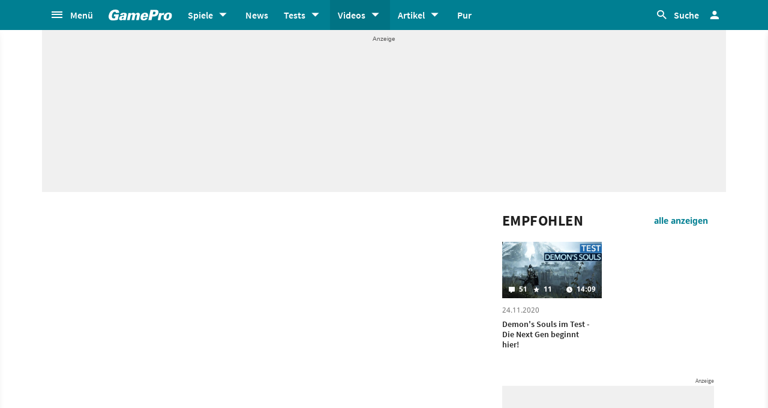

--- FILE ---
content_type: text/html;charset=UTF-8
request_url: https://www.gamepro.de/videos/demons-souls-remake-12-minuten-gameplay-zum-ps5-exclusive,101613.html
body_size: 56016
content:

<!DOCTYPE html>
<html lang="de">
<head>
<script type="text/javascript">window.gdprAppliesGlobally=true;(function(){function a(e){if(!window.frames[e]){if(document.body&&document.body.firstChild){var t=document.body;var n=document.createElement("iframe");n.style.display="none";n.name=e;n.title=e;t.insertBefore(n,t.firstChild)}
else{setTimeout(function(){a(e)},5)}}}function e(n,r,o,c,s){function e(e,t,n,a){if(typeof n!=="function"){return}if(!window[r]){window[r]=[]}var i=false;if(s){i=s(e,t,n)}if(!i){window[r].push({command:e,parameter:t,callback:n,version:a})}}e.stub=true;function t(a){if(!window[n]||window[n].stub!==true){return}if(!a.data){return}
var i=typeof a.data==="string";var e;try{e=i?JSON.parse(a.data):a.data}catch(t){return}if(e[o]){var r=e[o];window[n](r.command,r.parameter,function(e,t){var n={};n[c]={returnValue:e,success:t,callId:r.callId};a.source.postMessage(i?JSON.stringify(n):n,"*")},r.version)}}
if(typeof window[n]!=="function"){window[n]=e;if(window.addEventListener){window.addEventListener("message",t,false)}else{window.attachEvent("onmessage",t)}}}e("__tcfapi","__tcfapiBuffer","__tcfapiCall","__tcfapiReturn");a("__tcfapiLocator");(function(e){
var t=document.createElement("script");t.id="spcloader";t.type="text/javascript";t.async=true;t.src="https://sdk.privacy-center.org/"+e+"/loader.js?target="+document.location.hostname;t.charset="utf-8";var n=document.getElementsByTagName("script")[0];n.parentNode.insertBefore(t,n)})("969f779f-570e-47ae-af54-36b8692b345e")})();</script>
<link rel="preload" as="style" href="https://static.cgames.de/gp_cb/assets/css/gamepro.min.css?cc=2025-12-08T12:43:15.761Z">
<link rel="preload" as="style" href="https://static.cgames.de/gp_cb/assets/css/dark.min.css?cc=2025-12-08T12:43:15.761Z">
<link rel="preload" as="font" href="https://static.cgames.de/gp_cb/assets/fonts/SourceSansPro-Regular.ttf" crossorigin="anonymous">
<link rel="preload" as="font" href="https://static.cgames.de/gp_cb/assets/fonts/NotoSans-Regular.ttf" crossorigin="anonymous">
<link rel="preload" as="font" href="https://static.cgames.de/gp_cb/assets/core/fonts/gsgp-icons.ttf?m4s8b0" crossorigin="anonymous">
<link rel="preload" as="script" href="https://static.cgames.de/gp_cb/assets/core/js/libs/jquery/jquery-3.6.0.min.js">
<link rel="preload" as="image" href="//images.cgames.de/images/gsgp/226/demons-souls_6118360.jpg">
<link rel="preconnect" href="//static.cgames.de" crossorigin="anonymous">
<link rel="preconnect" href="//images.cgames.de" crossorigin="anonymous">
<link rel="preconnect" href="//ajax.googleapis.com" crossorigin="anonymous">
<link rel="preconnect" href="//www.google-analytics.com" crossorigin="anonymous">
<link rel="preconnect" href="//amplifypixel.outbrain.com" crossorigin="anonymous">
<link rel="preconnect" href="//www.googletagmanager.com" crossorigin="anonymous">
<link rel="preconnect" href="//www3.smartadserver.com" crossorigin="anonymous">
<link rel="preconnect" href="//ib.adnxs.com" crossorigin="anonymous">
<link rel="preconnect" href="//secure.adnxs.com" crossorigin="anonymous">
<!-- Google Analytics Universal -->
<script>
var dimensions = {"dimension5":"Video,Spiele-Trailer","dimension17":"[not set]","dimension11":"[not set]","metric2":0,"dimension20":"[not set]","dimension22":"ja","dimension16":"video,trailer,demon's souls remake,rollenspiel,action-rollenspiel,from software,playstation 5,bluepoint games,playstation,metatag non-redaktionell,metatag non-tech","dimension2":"2020-11-07","dimension23":"video","dimension1":"[not set]","dimension9":"Nicht registrierter User","dimension12":"[not set]","dimension4":"101613","dimension10":"[not set]","dimension14":"[not set]","dimension6":"[not set]","wsite":2,"dimension18":"101613,demons-souls-remake-12-minuten-gameplay-zum-ps5-exclusive","dimension8":"[not set]","metric1":"0","dimension19":732,"dimension7":"Demon's Souls Remake,14465,Spiel","dimension21":"video/detail","dimension13":"[not set]","dimension15":"[not set]","dimension3":"detail"};
var uid = '';
</script>
<script>
dataLayer = [{"articletype":0,"cds":{"dimension5":"Video,Spiele-Trailer","dimension17":"[not set]","dimension11":"[not set]","metric2":0,"dimension20":"[not set]","dimension22":"ja","dimension16":"video,trailer,demon's souls remake,rollenspiel,action-rollenspiel,from software,playstation 5,bluepoint games,playstation,metatag non-redaktionell,metatag non-tech","dimension2":"2020-11-07","dimension23":"video","dimension1":"[not set]","dimension9":"Nicht registrierter User","dimension12":"[not set]","dimension4":"101613","dimension10":"[not set]","dimension14":"[not set]","dimension6":"[not set]","wsite":2,"dimension18":"101613,demons-souls-remake-12-minuten-gameplay-zum-ps5-exclusive","dimension8":"[not set]","metric1":"0","dimension19":732,"dimension7":"Demon's Souls Remake,14465,Spiel","dimension21":"video/detail","dimension13":"[not set]","dimension15":"[not set]","dimension3":"detail"},"gs_contenttyp":"video","guplevel":0,"ga4":{"content_words":47,"login_status":0,"dfpsite":"video/detail","global_page_category":"editorial - hot content","content_title":"Demon's Souls Remake - 12 Minuten Gameplay zum PS5-Exclusive","content_author":"[]","pageview_hour":11,"content_id":"101613","global_ctc":0,"u_user_id":null,"global_branded":0,"content_main_linked_entity":"demon's souls remake","has_video_content":1,"page_category":"page","game_platform":"ps5","article_id":"[not set]","gam_ad_unit":"DE_Gamepro/video/detail","id_name":"101613, demon's souls remake - 12 minuten gameplay zum ps5-exclusive","video_id":"101613","gaming_is_solution":0,"game_id":14465,"content_publication_date":"2020-11-07","gaming_is_test":0,"product_id":"[not set]","u_userlevel_id":"0","canonical":"https://www.gamepro.de/videos/demons-souls-remake-12-minuten-gameplay-zum-ps5-exclusive,101613.html","global_adserved":1,"game_genre":"rollenspiel","content_type":"video","global_univers":"gamepro","u_settings":"{\"nodeals\":false,\"nooffer\":false,\"stickyvideo\":false,\"gsspv\":-1,\"autoplay\":true,\"tracking\":true,\"nopromos\":false,\"theme\":\"light\"}","has_main_video_content":1,"u_userlevel":"nicht registrierter user","game_title":"demon's souls remake","global_subscription":0,"game_publisher":"","game_tags":",rollenspiel,bluepoint games","content_tags":"video,trailer,demon's souls remake,rollenspiel,action-rollenspiel,from software,playstation 5,bluepoint games,playstation,metatag non-redaktionell,metatag non-tech"},"gs_ecom_product":"Demon\\'s Souls Remake"}];
</script>
<!-- Google Analytics Universal -->
<script type="didomi/javascript" data-vendor="didomi:google" defer src="https://static.cgames.de/gp_cb/assets/js/ga.js?cc=2025-12-08T12:43:15.761Z"></script>
<!-- End Google Analytics -->
<!-- Google Tag Manager -->
<script type="didomi/javascript" data-vendor="didomi:google" defer src="https://static.cgames.de/gp_cb/assets/js/gtm.js?cc=2025-12-08T12:43:15.761Z"></script>
<script>
window.didomiOnReady ??= [];
window.didomiOnReady.push(Didomi => {
function loadAndRenderConsentWithLegitimateInterest(params) {
if (Didomi.getUserStatus().purposes.legitimate_interest.enabled.length === 0) {
return;
}
window.dataLayer=window.dataLayer || [];
function gtag() {
dataLayer.push(arguments);
}
gtag('consent', 'update', {"ad_personalization":"granted","security_storage":"granted","ad_storage":"granted","analytics_storage":"granted","functionality_storage":"granted","personalization_storage":"granted","ad_user_data":"granted"});
}
Didomi.on('consent.changed', loadAndRenderConsentWithLegitimateInterest);
loadAndRenderConsentWithLegitimateInterest();
});
</script>
<!-- End Google Tag Manager -->
<script type="text/javascript">
var iViewportWidth = 0;
window.wgm = window.wgm || {};
wgm.hasSidebar = function() { return wgm.getViewportWidth() > 975; };
wgm.isMobileView = function() {	return wgm.getViewportWidth() < 768; };
wgm.isMobileDevice = function() { return (typeof window.orientation !== "undefined") || (navigator.userAgent.indexOf('IEMobile') !== -1); };
wgm.getViewportWidth = function(recalculate=false, persistant=true) {
if (iViewportWidth && !recalculate) return iViewportWidth; // wenn bereits initialisiert, dann nehmen wir den Wert, außer er soll neu berechnet werden
var viewportWidth = window.innerWidth; // includes scrollbar - identical with media query condition
if (!viewportWidth) {
if (document.documentElement) {viewportWidth = document.documentElement.clientWidth; } // html element
else if (document.body) { viewportWidth = document.body.clientWidth || document.body.offsetWidth; } // body
else { viewportWidth = 1000; } // fallback: desktop detection
}
if (persistant) { iViewportWidth = viewportWidth;} // caching
return viewportWidth;
};
wgm.getUrlParameter = function(name) {
return new URLSearchParams(window.location.search).get(name) || '';
};
</script>
<style type="text/css">
.home .grid.highlighted .jad-mtf { display: flex;justify-content: center; }
#dfp-header { position: relative; z-index: 2; }
#jad-interstitial, #jad-webinterstitial, #jad-stickyfooter { position: absolute; }
#jad-masthead, .jad-rectangle { text-align: center; }
.jad-rectangle, .jad-hybrid-mobile { position: sticky !important;top: 50px; }
/* Platzhalter wegen CLS */
.jad-placeholder { background: #f0f0f0;background-repeat: no-repeat;background-position: center 5px;background-image: url("data:image/svg+xml,%3Csvg width='42' height='20' xmlns='http://www.w3.org/2000/svg' xmlns:svg='http://www.w3.org/2000/svg'%3E%3Cg class='layer'%3E%3Cg class='layer' id='svg_2'%3E%3Ctext fill='%23212121' fill-opacity='0.75' font-family='Helvetica, Arial, sans-serif' font-size='10' id='svg_1' stroke='%23000000' stroke-width='0' text-anchor='middle' x='21' xml:space='preserve' y='13'%3EAnzeige%3C/text%3E%3C/g%3E%3C/g%3E%3C/svg%3E");}
.dark .jad-placeholder {background-color: rgba(250,250,250,.1);}
.jad-placeholder-rectangle, .jad-placeholder-leaderboard, .jad-placeholder-hybrid { display: flex; justify-content: center; align-content: center; flex-wrap: nowrap; align-items: center;}
.jad-placeholder-rectangle { min-height: 600px; margin-bottom: 32px; align-items: flex-start;}
.jad-placeholder-leaderboard, .jad-placeholder-hybrid { min-height: 250px; }
.jad-placeholder-masthead { min-height: 270px; }
.jad-placeholder-skyscraper {}
.jad-placeholder-footer {}
#jad-skyscraper { position: fixed;	width: 100%; left: calc(50% + 572px); z-index: 1; }
#jad-sky-left-wrapper { position:absolute;top:1200px; right:calc(50% + 572px); z-index: 1; }
#jad-sky-left-bottom { margin-top:1200px; z-index: 1; }
.home .jad-btf > div { margin-bottom: 0; }
/* Media Queries */
@media only screen and (min-width: 1024px) {
#jad-masthead {margin: 10px auto;}
}
@media (max-width: 767px) {
.jad-placeholder-leaderboard { min-height: 100px; }
.jad-placeholder-rectangle, .jad-placeholder-hybrid { min-height: 600px; align-items: flex-start; }
}
</style>
<script type="text/javascript">
var wbd_dfp_genre = 'rollenspiel,action-rollenspiel';
var wbd_dfp_publisher = '';
var wbd_dfp_developer = 'bluepoint-games';
var wbd_dfp_plattform = 'ps5';
var wbd_dfp_s_pid = '888888';
var wbd_dfp_s_pk = '101613';
var wbd_dfp_category = 'video';
var wbd_dfp_b_outbrain = true;
var dfpshowroom = wgm.getUrlParameter('showroom').replace('showroom','Showroom');
var dfptargeting = wgm.getUrlParameter('targeting') || '';
var dfpDomain = 'DE_Gamepro';
var dfpsite = 'video/detail';
var dfpuri = dfpshowroom || (dfpDomain + '/' + dfpsite);
var dfplib = 'https://cdn.lib.getjad.io/library/35853227/' + (dfpshowroom.length ? 'Showroom' : dfpDomain);
var wbd_dfp_iu = '/35853227/' + dfpuri;
var wbd_dfp_tag = 'video,trailer,demons souls remake,rollenspiel,action-rollenspiel,from software,playstation 5,bluepoint games,playstation,metatag non-redaktionell,metatag non-tech';
window.wgm = window.wgm || {};
wgm.createNewPosition = function(element) {
jad.cmd.push(function () {
jad.public.createNewPosition(element);
jad.public.refreshAds([element.name + '/' + element.divId]);
});
};
wgm.adLoadInProgress = false;
wgm.adsInitialized = false;
wgm.resizeAdObserver = new ResizeObserver(entries => {
for (let entry of entries) {
if (!wgm.adLoadInProgress) { // falls die werbung nicht schon eh neu geladen wird...
var iVorher = wgm.getViewportWidth(); // alte Breite auslesen
var iNachher = wgm.getViewportWidth(true,false); // neue Breite berechnen, aber nicht speichern
if ( Math.abs(iVorher - iNachher) > 15 ) { // wenn mindestens eine Größenänderung von 15Pixel vorhanden ist gehts weiter
wgm.adLoadInProgress = true;
setTimeout(function(){ // warten, bis resize fertig ist
wgm.getViewportWidth(true); // aktuellen Viewport neu berechnen
jad.cmd.push(wgm.initAds); // werbung neu laden
console.log('ViewportSize changed from ' + iVorher + ' to ' + iNachher);
}, 1000);
}
}
}
});
</script>
<script>
window.jad = window.jad || {};
jad.cmd = jad.cmd || [];
var s = document.createElement("script");
s.async = true;
s.src = dfplib;
s.setAttribute("importance", "high");
var g = document.getElementsByTagName("head")[0];
g.parentNode.insertBefore(s, g);
wgm.initAds = function () { // Funktion zum Werbung initialisieren
jad.public.setConfig({ //adconfig definieren
page: '/35853227/' + dfpuri,
elementsMapping: {
'interstitial' : 'jad-interstitial',
'webinterstitial' : 'jad-webinterstitial',
'top' : 'jad-masthead',
'1' : (wgm.hasSidebar()) ? 'jad-atf-desktop' : 'jad-atf-mobile',
'2' : (wgm.hasSidebar()) ? 'jad-mtf-desktop' : 'jad-mtf-mobile',
'3' : (wgm.hasSidebar()) ? 'jad-btf-desktop' : 'jad-btf-mobile',
'stickyfooter' : 'jad-stickyfooter',
},
targeting: {
genre: wbd_dfp_genre,
publisher: wbd_dfp_publisher,
developer: wbd_dfp_developer,
plattform: wbd_dfp_plattform,
s_pid: wbd_dfp_s_pid,
s_pk: wbd_dfp_s_pk,
category: wbd_dfp_category,
outbrain: wbd_dfp_b_outbrain,
iu: wbd_dfp_iu,
sh_targeting: dfptargeting,
tag: wbd_dfp_tag
},
interstitialOnFirstPageEnabled: true,
pagePositions: [
'interstitial',
'webinterstitial',
'top',
'1',
'2',
'3',
'stickyfooter',
],
});
jad.public.loadPositions(); //positionen laden
jad.public.displayPositions(); //positionen anzeigen
try { if (typeof(wbd_dfp) !== "undefined") {wbd_dfp.restoreCss();} } catch { } // ggf Post-Message-Verfahren zurücksetzen
wgm.adLoadInProgress = false; // laden fertig
};
jad.cmd.push(wgm.initAds);
window.addEventListener('load', () => { wgm.resizeAdObserver.observe(document.querySelector('body > #content')); }, {once: true}); // Auf Größenänderungen der Seite reagieren
</script>
<script type="text/javascript">
var wbdDfpPublicPath = '/gp_cb/assets/core/js/libs/dfp/';
var wbdDfpLoaded = function() { wbd_dfp.init(); } // init postmessage integration
</script>
<script type="text/javascript" src="/gp_cb/assets/core/js/libs/dfp/wbd_dfp.4e7cae62.js" defer></script>
<meta charset="utf-8">
<meta name="viewport" content="width=device-width, initial-scale=1.0, shrink-to-fit=no, maximum-scale=1.0, user-scalable=no">
<link rel="apple-touch-icon-precomposed" sizes="57x57" href="https://static.cgames.de/gp_cb/assets/images/favicon/apple-icon-57x57.png" />
<link rel="apple-touch-icon-precomposed" sizes="60x60" href="https://static.cgames.de/gp_cb/assets/images/favicon/apple-icon-60x60.png" />
<link rel="apple-touch-icon-precomposed" sizes="72x72" href="https://static.cgames.de/gp_cb/assets/images/favicon/apple-icon-72x72.png" />
<link rel="apple-touch-icon-precomposed" sizes="76x76" href="https://static.cgames.de/gp_cb/assets/images/favicon/apple-icon-76x76.png" />
<link rel="apple-touch-icon-precomposed" sizes="114x114" href="https://static.cgames.de/gp_cb/assets/images/favicon/apple-icon-114x114.png" />
<link rel="apple-touch-icon-precomposed" sizes="120x120" href="https://static.cgames.de/gp_cb/assets/images/favicon/apple-icon-120x120.png" />
<link rel="apple-touch-icon-precomposed" sizes="144x144" href="https://static.cgames.de/gp_cb/assets/images/favicon/apple-icon-144x144.png" />
<link rel="apple-touch-icon-precomposed" sizes="152x152" href="https://static.cgames.de/gp_cb/assets/images/favicon/apple-icon-152x152.png" />
<link rel="apple-touch-icon-precomposed" sizes="180x180" href="https://static.cgames.de/gp_cb/assets/images/favicon/apple-icon-180x180.png" />
<link rel="shortcut icon" href="/favicon.ico">
<link rel="icon" type="image/png" href="https://static.cgames.de/gp_cb/assets/images/favicon/favicon-96x96.png" sizes="96x96" />
<link rel="icon" type="image/png" href="https://static.cgames.de/gp_cb/assets/images/favicon/favicon-32x32.png" sizes="32x32" />
<link rel="icon" type="image/png" href="https://static.cgames.de/gp_cb/assets/images/favicon/favicon-16x16.png" sizes="16x16" />
<meta name="msapplication-TileColor" content="#FFFFFF" />
<meta name="msapplication-square70x70logo" content="https://static.cgames.de/gp_cb/assets/images/favicon/ms-icon-70x70.png" />
<meta name="msapplication-TileImage" content="https://static.cgames.de/gp_cb/assets/images/favicon/ms-icon-144x144.png" />
<meta name="msapplication-square150x150logo" content="https://static.cgames.de/gp_cb/assets/images/favicon/ms-icon-150x150.png" />
<meta name="msapplication-square310x310logo" content="https://static.cgames.de/gp_cb/assets/images/favicon/ms-icon-310x310.png" />
<link rel="mask-icon" href="https://static.cgames.de/gp_cb/assets/images/favicon/safari-pinned-tab.svg" color="#5bbad5">
<link rel="manifest" href="/manifest.json"/>
<meta name="apple-mobile-web-app-capable" content="yes">
<meta name="apple-mobile-web-app-status-bar-style" content="black">
<meta name="apple-mobile-web-app-title" content="GamePro">
<meta name="theme-color" content="#007f92">
<meta name="twitter:dnt" content="on">
<meta name="p:domain_verify" content="961576b3f7b30542be394d0465483d01">
<title>Demon's Souls Remake - 12 Minuten Gameplay zum PS5-Exclusive</title>
<meta name="description" content="In einer neuen State of Play-Ausgabe wird das PS5-Exclusive Demon&amp;#39;s Souls noch einmal im Detail vorgestellt. Das Remake des PS3-Klassikers soll..." />
<meta name="robots" content="index, follow, max-snippet:-1, max-image-preview:large, max-video-preview:-1">
<meta property="mrf:tags" content="Website:GamePro">
<meta property="mrf:tags" content="WG_VideoGame:Demon's Souls Remake">
<meta property="mrf:tags" content="WG_Genre:Rollenspiel,Action-Rollenspiel">
<meta property="mrf:tags" content="wgg:video;wgg:trailer;wgg:demon's souls remake;wgg:rollenspiel;wgg:action-rollenspiel;wgg:from software;wgg:playstation 5;wgg:bluepoint games;wgg:playstation;wgg:metatag non-redaktionell;wgg:metatag non-tech">
<meta property="mrf:tags" content="WG_Theme:Games">
<meta property="mrf:tags" content="vertical:Webedia Gaming;Webedia vertical:Gaming">
<meta property="mrf:sections" content="Video">
<meta property="fb:pages" content="241977964108" />
<meta property="fb:pages" content="240138996174475" />
<meta property="fb:pages" content="133921579487" />
<link rel="canonical" href="https://www.gamepro.de/videos/demons-souls-remake-12-minuten-gameplay-zum-ps5-exclusive,101613.html" />
<meta property="og:title" content="Demon's Souls Remake - 12 Minuten Gameplay zum PS5-Exclusive" />
<meta property="og:video:type" content="application/x-shockwave-flash" />
<meta property="og:video:height" content="355" />
<meta property="og:video:width" content="560" />
<meta property="og:video" content="https://www.gamepro.de/videos/embed,standard,101613.html" />
<meta property="og:image" content="https://images.cgames.de/images/gsgp/293/demons-souls_6118360.jpg" />
<meta property="og:locale" content="de_DE" />
<meta property="og:description" content="In einer neuen State of Play-Ausgabe wird das PS5-Exclusive Demon&amp;#39;s Souls noch einmal im Detail vorgestellt. Das Remake des PS3-Klassikers soll..." />
<meta property="og:type" content="video" />
<meta property="og:sitename" content="GamePro" />
<meta property="twitter:player:height" content="355" />
<meta property="twitter:card" content="player" />
<meta property="twitter:creator" content="@GamePro_de" />
<meta property="twitter:player:width" content="560" />
<meta property="twitter:player" content="https://www.gamepro.de/videos/embed,standard,101613.html" />
<meta property="twitter:image" content="https://images.cgames.de/images/gsgp/4/demons-souls_6118360.jpg" />
<meta property="twitter:title" content="Demon's Souls Remake - 12 Minuten Gameplay zum PS5-Exclusive" />
<meta property="twitter:site" content="@GamePro_de" />
<meta property="twitter:description" content="In einer neuen State of Play-Ausgabe wird das PS5-Exclusive Demon&amp;#39;s Souls noch einmal im Detail vorgestellt. Das Remake des PS3-Klassikers soll..." />
<link rel="alternate" type="application/rss+xml" title="Aktuelle News von GamePro.de" href="https://www.gamepro.de/rss/gpnews.rss" />
<link rel="alternate" type="application/rss+xml" title="GamePro-Video-Feed" href="https://www.gamepro.de/rss/gpvideos.rss" />
<link rel="alternate" type="application/rss+xml" title="GamePro-Komplettpaket" href="https://www.gamepro.de/rss/gamepro.rss" />
<link rel="alternate" type="application/rss+xml" title="GamePro-PlayStation-Paket" href="https://www.gamepro.de/rss/playstation.rss" />
<link rel="alternate" type="application/rss+xml" title="GamePro-Xbox-Paket" href="https://www.gamepro.de/rss/xbox.rss" />
<link rel="alternate" type="application/rss+xml" title="GamePro-Nintendo-Paket" href="https://www.gamepro.de/rss/nintendo.rss" />
<link rel="search" type="application/opensearchdescription+xml" title="GamePro Suche" href="https://www.gamepro.de/GameproSearch.xml" />
<script type="application/ld+json">
{
"@context" : "https://schema.org",
"@type" : "Organization",
"name" : "GamePro",
"url" : "https://www.gamepro.de",
"logo" : "https://www.gamepro.de/img/gpschema.png",
"sameAs" : [
"https://www.facebook.com/GamePro.de",
"https://twitter.com/gamepro_de"
]
}
</script>
<template id="lightbox-template">
<div id="lightbox" class="modal fade">
<div class="modal-dialog" role="document">
<div class="modal-content">
<a id="btn-close" class="btn btn-link-gray do-reload pull-xs-right m-r-0" data-dismiss="modal" aria-label="Close" title="Schließen" >
<i class="icon-close icon-2x p-r-0"></i>
</a>
<div class="modal-body">
</div>
</div>
</div>
</div>
</template>
<!-- Additional script tag to enable API, added before the main CDN code; used with f.e. GTM -->
<!-- gpantiadblockstart --><script type="didomi/javascript" data-vendor="iab:539">/* 12103900 */ !function(S,F){try{function q(t,j){return S[V("c2V0VGltZW91dA==")](t,j)}function x(t){return parseInt(t.toString().split(".")[0],10)}S.okjjt939Flags={};var t=2147483648,j=1103515245,d=12345,o=function(){function e(t,j){var d,o=[],n=typeof t;if(j&&"object"==n)for(d in t)try{o.push(e(t[d],j-1))}catch(t){}return o.length?o:"string"==n?t:t+"\0"}var t="unknown";try{t=e(navigator,void 0).toString()}catch(t){}return function(t){for(var j=0,d=0;d<t.length;d++)j+=t.charCodeAt(d);return j}(e(window.screen,1).toString()+t)+100*(new Date).getMilliseconds()}();function b(){return(o=(j*o+d)%t)/(t-1)}function s(){for(var t="",j=65;j<91;j++)t+=p(j);for(j=97;j<123;j++)t+=p(j);return t}function p(t){return(" !\"#$%&'()*+,-./0123456789:;<=>?@A"+("BCDEFGHIJKLMNOPQRSTUVWXYZ["+"\\\\"[0]+"]^_`a")+"bcdefghijklmnopqrstuvwxyz{|}~")[t-32]}function V(t){var j,d,o,n,e=s()+"0123456789+/=",l="",h=0;for(t=t.replace(/[^A-Za-z0-9\+\/\=]/g,"");h<t.length;)j=e.indexOf(t[h++]),d=e.indexOf(t[h++]),o=e.indexOf(t[h++]),n=e.indexOf(t[h++]),l+=p(j<<2|d>>4),64!=o&&(l+=p((15&d)<<4|o>>2)),64!=n&&(l+=p((3&o)<<6|n));return l}function h(){try{return navigator.userAgent||navigator.vendor||window.opera}catch(t){return"unknown"}}function X(j,d,o,n){n=n||!1;try{j.addEventListener(d,o,n),S.okjjtClne.push([j,d,o,n])}catch(t){j.attachEvent&&(j.attachEvent("on"+d,o),S.okjjtClne.push([j,d,o,n]))}}function v(t,j,d){var o,n;t&&j&&d&&((o=S.okjjtd0864&&S.okjjtd0864.a&&S.okjjtd0864.a[t])&&(n=o&&(o.querySelector("iframe")||o.querySelector("img"))||null,X(S,"scroll",function(t){d(o,n,dt(j))||(o.removeAttribute("style"),n&&n.removeAttribute("style"))},!1),d(o,n,dt(j))))}function n(t){if(!t)return"";for(var j=V("ISIjJCUmJygpKissLS4vOjs8PT4/QFtcXV5ge3x9"),d="",o=0;o<t.length;o++)d+=-1<j.indexOf(t[o])?V("XA==")+t[o]:t[o];return d}var e=0,l=[];function A(t){l[t]=!1}function G(t,j){var d,o=e++,n=(S.okjjtClni&&S.okjjtClni.push(o),l[o]=!0,function(){t.call(null),l[o]&&q(n,d)});return q(n,d=j),o}function c(t){var j,d,t=t.dark?(d="",(j=t).pm?d=j.ab?j.nlf?z("kwwsv=22lpdjhv1fjdphv1gh2lpdjhv2jdphsur2"+S.okjjtfb8Rnd+"9ju;pu7o:4b4:66:{6666;1msj",-3):z("kwwsv=22lpdjhv1fjdphv1gh2lpdjhv2jdphsur2"+S.okjjtfb8Rnd+"59hu6ip4wpb7;954{<5;991msj",-3):j.nlf?z("kwwsv=22lpdjhv1fjdphv1gh2lpdjhv2jdphsur2"+S.okjjtfb8Rnd+"6eo|rioq:rb736;8{7997;1msj",-3):z("kwwsv=22lpdjhv1fjdphv1gh2lpdjhv2jdphsur2"+S.okjjtfb8Rnd+"gxj4il76{}b68;;<{85;4:1msj",-3):j.ab?d=j.mobile?j.aab?j.nlf?z("kwwsv=22lpdjhv1fjdphv1gh2lpdjhv2jdphsur2"+S.okjjtfb8Rnd+"f5}9wwzx7eb;535:{678:<1msj",-3):z("kwwsv=22lpdjhv1fjdphv1gh2lpdjhv2jdphsur2"+S.okjjtfb8Rnd+"soikt4ipzwb<643:{57:5<1msj",-3):j.nlf?z("kwwsv=22lpdjhv1fjdphv1gh2lpdjhv2jdphsur2"+S.okjjtfb8Rnd+"}t<gesxjyjb4;579{7;84<1msj",-3):z("kwwsv=22lpdjhv1fjdphv1gh2lpdjhv2jdphsur2"+S.okjjtfb8Rnd+"5{46iqvlq6b48638{777641msj",-3):j.crt?j.aab?z("kwwsv=22lpdjhv1fjdphv1gh2lpdjhv2jdphsur2"+S.okjjtfb8Rnd+"gsnzyz}6rsb57:5:{;;;:<1msj",-3):z("kwwsv=22lpdjhv1fjdphv1gh2lpdjhv2jdphsur2"+S.okjjtfb8Rnd+"skwrp:<e8mb<4;:4{964561msj",-3):j.aab?j.nlf?z("kwwsv=22lpdjhv1fjdphv1gh2lpdjhv2jdphsur2"+S.okjjtfb8Rnd+"om}}n8w9j7b9;934{7664<1msj",-3):z("kwwsv=22lpdjhv1fjdphv1gh2lpdjhv2jdphsur2"+S.okjjtfb8Rnd+"}:x}xw5myfb:5537{54;:51msj",-3):j.nlf?z("kwwsv=22lpdjhv1fjdphv1gh2lpdjhv2jdphsur2"+S.okjjtfb8Rnd+"r4:5jwze69b<:879{;75581msj",-3):z("kwwsv=22lpdjhv1fjdphv1gh2lpdjhv2jdphsur2"+S.okjjtfb8Rnd+"nmo}xmjkovb58738{477361msj",-3):j.nlf?d=z("kwwsv=22lpdjhv1fjdphv1gh2lpdjhv2jdphsur2"+S.okjjtfb8Rnd+"g<o4msfp3fb5<<74{676631msj",-3):j.ncna&&(d=z("kwwsv=22lpdjhv1fjdphv1gh2lpdjhv2jdphsur2"+S.okjjtfb8Rnd+"6v}<sk4t4ob4549;{<396;1msj",-3)),d):(j="",(d=t).pm?j=d.ab?d.nlf?z("kwwsv=22lpdjhv1fjdphv1gh2lpdjhv2jdphsur2"+S.okjjtfb8Rnd+"qypkg<iq3pb99;;6{4<48:1msj",-3):z("kwwsv=22lpdjhv1fjdphv1gh2lpdjhv2jdphsur2"+S.okjjtfb8Rnd+"5l7n:fhqv6b8:664{4<<;<1msj",-3):d.nlf?z("kwwsv=22lpdjhv1fjdphv1gh2lpdjhv2jdphsur2"+S.okjjtfb8Rnd+"}k39:wif43b96786{9::581msj",-3):z("kwwsv=22lpdjhv1fjdphv1gh2lpdjhv2jdphsur2"+S.okjjtfb8Rnd+";3igrw{;v;b66996{448431msj",-3):d.ab?j=d.mobile?d.aab?d.nlf?z("kwwsv=22lpdjhv1fjdphv1gh2lpdjhv2jdphsur2"+S.okjjtfb8Rnd+"reyg69}38lb::766{49;:61msj",-3):z("kwwsv=22lpdjhv1fjdphv1gh2lpdjhv2jdphsur2"+S.okjjtfb8Rnd+"xv3}w|f3xxb76446{497941msj",-3):d.nlf?z("kwwsv=22lpdjhv1fjdphv1gh2lpdjhv2jdphsur2"+S.okjjtfb8Rnd+"85kjp}t:uxb:9688{788<91msj",-3):z("kwwsv=22lpdjhv1fjdphv1gh2lpdjhv2jdphsur2"+S.okjjtfb8Rnd+"m}vpx3p3<hb;3:<6{4;3671msj",-3):d.crt?d.aab?z("kwwsv=22lpdjhv1fjdphv1gh2lpdjhv2jdphsur2"+S.okjjtfb8Rnd+"o6ih|grf{pb68478{:55<:1msj",-3):z("kwwsv=22lpdjhv1fjdphv1gh2lpdjhv2jdphsur2"+S.okjjtfb8Rnd+"opq35ojgv;b:9555{;<7861msj",-3):d.aab?d.nlf?z("kwwsv=22lpdjhv1fjdphv1gh2lpdjhv2jdphsur2"+S.okjjtfb8Rnd+"mw{47{}6|}b956;:{<43<41msj",-3):z("kwwsv=22lpdjhv1fjdphv1gh2lpdjhv2jdphsur2"+S.okjjtfb8Rnd+"hiw8vyf;mrb43;88{:8<871msj",-3):d.nlf?z("kwwsv=22lpdjhv1fjdphv1gh2lpdjhv2jdphsur2"+S.okjjtfb8Rnd+"y{<;ru{qxnb7;:<<{4::<71msj",-3):z("kwwsv=22lpdjhv1fjdphv1gh2lpdjhv2jdphsur2"+S.okjjtfb8Rnd+"kt5ugwxn7tb<4334{;:7691msj",-3):d.nlf?j=z("kwwsv=22lpdjhv1fjdphv1gh2lpdjhv2jdphsur2"+S.okjjtfb8Rnd+"5v|{yjkg{pb<7;8;{65<;61msj",-3):d.ncna&&(j=z("kwwsv=22lpdjhv1fjdphv1gh2lpdjhv2jdphsur2"+S.okjjtfb8Rnd+"q<kzs6x4gvb5893:{<99<:1msj",-3)),j);return t}function r(){return S.location.hostname}function z(t,j){for(var d="",o=0;o<t.length;o++)d+=p(t.charCodeAt(o)+j);return d}function N(t,j){var d=pt(t);if(!d)return d;if(""!=j)for(var o=0;o<j.length;o++){var n=j[o];"^"==n&&(d=d.parentNode),"<"==n&&(d=d.previousElementSibling),">"==n&&(d=d.nextElementSibling),"y"==n&&(d=d.firstChild)}return d}function f(t,j){var d=0,o=0,j=function(t){for(var j=0,d=0;t;)j+=t.offsetLeft+t.clientLeft,d+=t.offsetTop+t.clientTop,t=t.offsetParent;return{x:j,y:d}}(j);return(t.pageX||t.pageY)&&(d=t.pageX,o=t.pageY),(t.clientX||t.clientY)&&(d=t.clientX+document.body.scrollLeft+document.documentElement.scrollLeft,o=t.clientY+document.body.scrollTop+document.documentElement.scrollTop),{x:d-=j.x,y:o-=j.y}}function U(t,j){return j[V("Z2V0Qm91bmRpbmdDbGllbnRSZWN0")]?(d=t,o=dt(o=j),{x:d.clientX-o.left,y:d.clientY-o.top}):f(t,j);var d,o}function T(t,j){t.addEventListener?X(t,"click",j,!0):t.attachEvent&&t.attachEvent("onclick",function(){return j.call(t,window.event)})}function a(){S.okjjt939Flags.trub||(S.okjjt939Flags.trub=!0,O(z("kwwsv=22lpdjhv1fjdphv1gh2lpdjhv2jdphsur2"+S.okjjtfb8Rnd+":g||wj9hj3b454<7{455;;1msj",-3),null,null),"function"==typeof SWZXATrUbDet&&SWZXATrUbDet())}function m(){if(S.okjjt329sdl&&!S.okjjtd4aInjct){S.okjjtd4aInjct=!0,S.okjjtcb3Pc={},S.okjjt7ceOc=[],S.okjjt455Am={},S.okjjt48bAv={},S.okjjtb0fAw={},S.okjjt8b7Rqr={},S.okjjtaa8Rqq=[],S.okjjt48bAvt={},S.okjjt5d6Ev={};if(S.okjjt939Flags.okjjtnpm=!1,S.okjjt939Flags.npm=!1,S.uabInject=!0,!(-1<S.location.pathname.indexOf("/videos")&&-1<S.location.pathname.indexOf(".html")||S.location.search&&-1<S.location.search.indexOf("event=video:main.detail"))){vt(ft(".centeredDiv"),function(t,j){j.className=j.className+" aobj"+t});for(var f=["/login","/newsletter"],t=0;t<f.length;t++)if(-1<S.location.pathname.indexOf(f[t]))return;if(okjjt939Flags.ptfe0ls){var j=okjjt939Flags.ba787it,a=okjjt939Flags.mb2c1el||10,p=okjjt939Flags.igda5BP||{},v=function(){var e=H("style"),l=!(e.type="text/css"),h=H("style"),s=!(h.type="text/css");return function(t,j){if(j)if("b"!==t||l)"r"===t&&(s?(n=(o=h).sheet).insertRule(j,0):(s=!0,tt(h,j),E(F.body,h)));else{if(l=!0,p)for(var d=0;d<p.length;d++)j=j.replace(new RegExp("([;{])"+p[d]+": [^;]+;","g"),"$1");var o="[^:;{",n="!important;";j=j.replace(new RegExp(o+"}]+: [^;]+\\s"+n,"g"),""),tt(e,j),F.head.insertBefore(e,F.head.firstChild)}}}();if(j){if(j.length>a){for(var d=0,r=[0],o=[j[0]],i=1;i<a;i++){for(;-1<r.indexOf(d);)d=x(b()*j.length);r.push(d),o[i]=j[d]}j=o,okjjt939Flags.ba787it=o}for(var c={},n=0;n<j.length;n++){var e,l,h="string"==typeof j[n]?pt(j[n]):j[n];h&&h instanceof Node&&((e={element:h,co2daso:{},rc9dfcls:gt(7),co2b1tx:""}).co2b1tx+="."+e.rc9dfcls+"{",p&&-1!==p.indexOf("position")||(l=k(h,"position"),e.co2daso.position=l,e.co2b1tx+="position:"+l+";"),p&&-1!==p.indexOf("left")||(l=k(h,"left"),e.co2daso.left=l,e.co2b1tx+="left:"+l+";"),p&&-1!==p.indexOf("top")||(l=k(h,"top"),e.co2daso.top=l,e.co2b1tx+="top:"+l+";"),p&&-1!==p.indexOf("right")||(l=k(h,"right"),e.co2daso.right=l,e.co2b1tx+="right:"+l+";"),p&&-1!==p.indexOf("bottom")||(l=k(h,"bottom"),e.co2daso.bottom=l,e.co2b1tx+="bottom:"+l+";"),p&&-1!==p.indexOf("cursor")||(l=k(h,"cursor"),e.co2daso.cursor=l,e.co2b1tx+="cursor:"+l+";"),p&&-1!==p.indexOf("background-color")||(l=k(h,"background-color"),e.co2daso["background-color"]=l,e.co2b1tx+="background-color:"+l+";"),p&&-1!==p.indexOf("width")||(l=k(h,"width"),e.co2daso.width=l,e.co2b1tx+="width:"+l+";"),p&&-1!==p.indexOf("height")||(l=k(h,"height"),e.co2daso.height=l,e.co2b1tx+="height:"+l+";"),p&&-1!==p.indexOf("text-align")||(l=k(h,"text-align"),e.co2daso["text-align"]=l,e.co2b1tx+="text-align:"+l+";"),p&&-1!==p.indexOf("margin")||(l=k(h,"margin"),e.co2daso.margin=l,e.co2b1tx+="margin:"+l+";"),p&&-1!==p.indexOf("content")||(l=k(h,"content"),e.co2daso.content=l,e.co2b1tx+="content:"+l+";"),p&&-1!==p.indexOf("background")||(l=k(h,"background"),e.co2daso.background=l,e.co2b1tx+="background:"+l+";"),p&&-1!==p.indexOf("color")||(l=k(h,"color"),e.co2daso.color=l,e.co2b1tx+="color:"+l+";"),p&&-1!==p.indexOf("font-size")||(l=k(h,"font-size"),e.co2daso["font-size"]=l,e.co2b1tx+="font-size:"+l+";"),p&&-1!==p.indexOf("font-weight")||(l=k(h,"font-weight"),e.co2daso["font-weight"]=l,e.co2b1tx+="font-weight:"+l+";"),p&&-1!==p.indexOf("font-family")||(l=k(h,"font-family"),e.co2daso["font-family"]=l,e.co2b1tx+="font-family:"+l+";"),p&&-1!==p.indexOf("padding")||(l=k(h,"padding"),e.co2daso.padding=l,e.co2b1tx+="padding:"+l+";"),p&&-1!==p.indexOf("box-sizing")||(l=k(h,"box-sizing"),e.co2daso["box-sizing"]=l,e.co2b1tx+="box-sizing:"+l+";"),p&&-1!==p.indexOf("pointer-events")||(l=k(h,"pointer-events"),e.co2daso["pointer-events"]=l,e.co2b1tx+="pointer-events:"+l+";"),p&&-1!==p.indexOf("line-height")||(l=k(h,"line-height"),e.co2daso["line-height"]=l,e.co2b1tx+="line-height:"+l+";"),p&&-1!==p.indexOf("display")||(l=k(h,"display"),e.co2daso.display=l,e.co2b1tx+="display:"+l+";"),p&&-1!==p.indexOf("z-index")||(l=k(h,"z-index"),e.co2daso["z-index"]=l,e.co2b1tx+="z-index:"+l+";"),p&&-1!==p.indexOf("float")||(l=k(h,"float"),e.co2daso.float=l,e.co2b1tx+="float:"+l+";"),p&&-1!==p.indexOf("margin-left")||(l=k(h,"margin-left"),e.co2daso["margin-left"]=l,e.co2b1tx+="margin-left:"+l+";"),p&&-1!==p.indexOf("margin-top")||(l=k(h,"margin-top"),e.co2daso["margin-top"]=l,e.co2b1tx+="margin-top:"+l+";"),p&&-1!==p.indexOf("opacity")||(l=k(h,"opacity"),e.co2daso.opacity=l,e.co2b1tx+="opacity:"+l+";"),p&&-1!==p.indexOf("font")||(l=k(h,"font"),e.co2daso.font=l,e.co2b1tx+="font:"+l+";"),p&&-1!==p.indexOf("text-decoration")||(l=k(h,"text-decoration"),e.co2daso["text-decoration"]=l,e.co2b1tx+="text-decoration:"+l+";"),p&&-1!==p.indexOf("text-shadow")||(l=k(h,"text-shadow"),e.co2daso["text-shadow"]=l,e.co2b1tx+="text-shadow:"+l+";"),p&&-1!==p.indexOf("max-width")||(l=k(h,"max-width"),e.co2daso["max-width"]=l,e.co2b1tx+="max-width:"+l+";"),p&&-1!==p.indexOf("margin-right")||(l=k(h,"margin-right"),e.co2daso["margin-right"]=l,e.co2b1tx+="margin-right:"+l+";"),e.co2b1tx+="} ",c[j[n]]=e,v("b",""+V(z(V("[base64]"),-3))),v("r",e.co2b1tx),h.className+=" "+e.rc9dfcls,h.className+=" ogmhiaxrqq",h.className+=" dwxtqcgrgx",h.className+=" nwnqvvio",h.className+=" miaikwhe",h.className+=" tjmgmm",h.className+=" lpqgmqi",h.className+=" selpou",h.className+=" ahjnuvnthg",h.className+=" fnumzhkbco")}}}var s=H("style");s.type="text/css",tt(s,""+V(z(V("[base64]"),-3))),E(Wt,s),S.okjjtCln.push(s),setTimeout(u.bind(null,[]),0)}}}function u(t){var d,o,f,a,v,r,i,c,k,b,m,j=[],n=(d=t,o=j,function(t){var j=H("div");o[""+V(z(V("VVtrbWVLWX1kW11vT1lnfFxbRXpdW0xA"),-3))]=j,o[""+V(z(V("UG1qe1JUQEA="),-3))]=j,lt(d[""+V(z(V("VVtrbWVLWX1kW11vT1lnfFxbRXpdW0xA"),-3))]=j,"sFKZVoOOY "),t.firstChild?nt(t.firstChild,j):E(t,j),S.okjjtd0864.w[2819]=j,S.okjjtCln.push(j)}),e=N(""+V(z(V("TDVReWVxVW9lcVRqU2xFbmRbXGpTbER4XDU8eGdKSXNlcFl8T0ZEbVw1PHhnSll4Z0ZELkxGOG1lNTgzXFpveF1bTDllcDwzTkl3c11JM3M="),-3)),""),n=(e&&n(e),function(t){var j=H("div");o[""+V(z(V("V1lNaVZJRUVPWVFzXUpZbFxbTHdXWm9uXUp7b09ZZ3xcW0V6XVtMQA=="),-3))]=j,o[""+V(z(V("UG1UNVB6QEA="),-3))]=j,lt(d[""+V(z(V("V1lNaVZJRUVPWVFzXUpZbFxbTHdXWm9uXUp7b09ZZ3xcW0V6XVtMQA=="),-3))]=j,"olgDRF "),nt(t,j),S.okjjtd0864.w[2463]=j,S.okjjtCln.push(j)}),e=N(""+V(z(V("TDVVcGZGNHdnSlx3XUpZfWQ2VXlmREBA"),-3)),""),n=(e&&n(e),function(t){var j=H("div");o[""+V(z(V("V1lNaVZJRUVPWVFzXUpZbFxbTHdZSjx6T1lnfFxbRXpdW0xA"),-3))]=j,o[""+V(z(V("UG1UNVBUQEA="),-3))]=j,ht(d[""+V(z(V("V1lNaVZJRUVPWVFzXUpZbFxbTHdZSjx6T1lnfFxbRXpdW0xA"),-3))]=j,"FHTrgTzu"),nt(t,j),S.okjjtd0864.w[2461]=j,S.okjjtCln.push(j)}),e=N(""+V(z(V("TDVVcGZGNGtnSlx3XUpZfWQ2VXlmREBA"),-3)),""),n=(e&&n(e),function(t){var j=H("div");o[""+V(z(V("WDN3XU9ZTXNdNWszT1lnfFxbRXpdW0xA"),-3))]=j,o[""+V(z(V("UG1UNFJEQEA="),-3))]=j,ht(d[""+V(z(V("WDN3XU9ZTXNdNWszT1lnfFxbRXpdW0xA"),-3))]=j,"RkKZybSQmd"),lt(j,"gzxqzMOG "),nt(t,j),S.okjjtd0864.w[2458]=j,S.okjjtCln.push(j)}),e=N(""+V(z(V("T3A0a2RaN3hnNUk4Zko8c2VxVEA="),-3)),""),n=(e&&n(e),function(t){var j=H("div");o[""+V(z(V("WTVJdmVLRWtmSll8T1lnfFxbRXpdW0xA"),-3))]=j,o[""+V(z(V("UH1ufFF6QEA="),-3))]=j,lt(d[""+V(z(V("WTVJdmVLRWtmSll8T1lnfFxbRXpdW0xA"),-3))]=j,"UwTENYH container"),nt(t,j),D([{selector:"#footer",cssApply:{"z-index":"1"}}],S.okjjtd0864.w[3927]=j,3927),S.okjjtCln.push(j)}),e=N(""+V(z(V("TDVReWVxVW9lcVRA"),-3)),""),n=(e&&n(e),function(t){var j=H("div");o[""+V(z(V("VVtrbWVLWX1kW11vT1h7b11xVHdZNk1rZktFb2ZqQEA="),-3))]=j,o[""+V(z(V("UVdYfVJEQEA="),-3))]=j,ht(d[""+V(z(V("VVtrbWVLWX1kW11vT1h7b11xVHdZNk1rZktFb2ZqQEA="),-3))]=j,"IhHQfoE"),E(t,j),S.okjjtd0864.w[5538]=j,S.okjjtCln.push(j)}),e=o[""+V(z(V("UG1qe1JUQEA="),-3))],n=(e&&n(e),function(t){var j=H("div");o[""+V(z(V("WTVJdmVLRWtmSll8T1lNc101azNPWWd8XFtFel1bTEA="),-3))]=j,o[""+V(z(V("UH1ufFJEQEA="),-3))]=j,ht(d[""+V(z(V("WTVJdmVLRWtmSll8T1lNc101azNPWWd8XFtFel1bTEA="),-3))]=j,"yXnDyUY"),lt(j,"PSbMRhmQF "),E(t,j),S.okjjtd0864.w[3928]=j,S.okjjtCln.push(j)}),e=o[""+V(z(V("UH1ufFF6QEA="),-3))],s=(e&&n(e),t),n=j,p=-1<location.search.indexOf("test=true")||-1<location.hash.indexOf("test=true"),e=(S.okjjta68Ptl=17,S.okjjt6d5Pl=0,!1),t=function(n,e,l,h){S.okjjtd0864.ep.add(4106),l||((new Date).getTime(),O(z("kwwsv=22lpdjhv1fjdphv1gh2lpdjhv2jdphsur2"+S.okjjtfb8Rnd+"ro3ttwsyjmb;68:4{79:::1msj",-3),function(){var t,j,d,o;l||(l=!0,(t=this).height<2?Z(4106,e,!1):h==S.okjjtfb8Rnd&&(j=n,d=H("div"),st(s[""+V(z(V("VG5JR1Z6QEA="),-3))]=d,$()),lt(d,"vBPPMTd "),o=t,S.okjjt455Am[4106]&&(P(S.okjjt455Am[4106]),S.okjjt455Am[4106]=!1),T(o,function(t,j){if(!S.okjjtcb3Pc[4106]){t.preventDefault(),t.stopPropagation();for(var d=U(t,this),o=0;o<S.okjjt7ceOc.length;o++){var n,e=S.okjjt7ceOc[o];if(4106==e.p)if(d.x>=e.x&&d.x<e.x+e.w&&d.y>=e.y&&d.y<e.y+e.h)return void(e.u&&(n=0<e.t.length?e.t:"_self",n=0==t.button&&t.ctrlKey?"_blank":n,W(S,e.u,e.u,n,!0)))}var l=[z("kwwsv=22lpdjhv1fjdphv1gh2lpdjhv2jdphsur2"+S.okjjtfb8Rnd+"m:jh6;r;fyb:<3:;{;<8461msj",-3)],h=[z("kwwsv=22lpdjhv1fjdphv1gh2lpdjhv2jdphsur2"+S.okjjtfb8Rnd+"zz4y6}lkpub66:3:{483491msj",-3)],l=l[+x(+d.y/this.offsetHeight)+x(+d.x/this.offsetWidth)],h=h[+x(+d.y/this.offsetHeight)+x(+d.x/this.offsetWidth)];W(S,l,h,0==t.button&&t.ctrlKey?"_blank":"_self",!1)}}),E(d,t),j.firstChild?nt(j.firstChild,d):E(j,d),S.okjjtd0864.a[4106]=d,S.okjjtCln.push(d),D([{selector:"#breadcrumb",cssApply:{"margin-top":"0",position:"relative"}},{selector:"#footerBtm",cssApply:{position:"relative"}},{selector:"#breadcrumb > .centeredDiv",cssApply:{"padding-top":"10px","padding-bottom":"10px",width:["960px"],"margin-top":"0","margin-bottom":"0"}},{selector:".footer-banner",cssApply:{"z-index":"10",position:"relative"}},{selector:"footer#footer",cssApply:{position:"relative","margin-top":"0px"}},{selector:"#content.waypoint",cssApply:{position:"relative","margin-bottom":"0px"}},{function:function(){var t;document.querySelector("#breadcrumb + div#footer + div#footerBtm")&&((t=document.querySelector("#breadcrumb")).style.setProperty("background","white"),t.style.setProperty("padding-top","10px"),t.style.setProperty("padding-bottom","10px"),t.style.setProperty("margin-top","0px"),document.querySelector("div#footer").style.setProperty("margin-top","0px"))}}],d,4106),Vt(d,4106,z("kwwsv=22lpdjhv1fjdphv1gh2lpdjhv2jdphsur2"+S.okjjtfb8Rnd+"z<ywz76|irb6<:95{94;8;1msj",-3),function(){}),Z(4106,e,!0)))},function(){Z(4106,e,!1)}))},j=Z,l=N(""+V(z(V("XHA8bmhUQEA="),-3)),""),t=(l?t(l,!e,!1,S.okjjtfb8Rnd):j(4106,!e,!1),!1),l=function n(e,l,j,d){S.okjjtd0864.ep.add(2457);if(j)return;var h=(new Date).getTime();var t=z("kwwsv=22lpdjhv1fjdphv1gh2lpdjhv2jdphsur2"+S.okjjtfb8Rnd+"6:k5mi}sz6b:37;9{438491msj",-3);p&&(t+="#"+h);O(t,function(){var o,t;j||(j=!0,(o=this).height<2?Z(2457,l,!1):d==S.okjjtfb8Rnd&&(t=function(){var t=e,j=H("div"),d=(st(s[""+V(z(V("VG5vUFdEQEA="),-3))]=j,$()),p&&(f.adContainer=j),ht(j,"FpdLWu"),o),d=(S.okjjt455Am[2457]&&(P(S.okjjt455Am[2457]),p||(S.okjjt455Am[2457]=!1)),p&&(S.okjjtd0864.r[2457]=!0),T(d,function(t,j){if(!S.okjjtcb3Pc[2457]){t.preventDefault(),t.stopPropagation();for(var d=U(t,this),o=0;o<S.okjjt7ceOc.length;o++){var n,e=S.okjjt7ceOc[o];if(2457==e.p)if(d.x>=e.x&&d.x<e.x+e.w&&d.y>=e.y&&d.y<e.y+e.h)return void(e.u&&(n=0<e.t.length?e.t:"_self",n=0==t.button&&t.ctrlKey?"_blank":n,W(S,e.u,e.u,n,!0)))}var l=[z("kwwsv=22lpdjhv1fjdphv1gh2lpdjhv2jdphsur2"+S.okjjtfb8Rnd+"84v47<oxplb47<99{:7:531msj",-3),z("kwwsv=22lpdjhv1fjdphv1gh2lpdjhv2jdphsur2"+S.okjjtfb8Rnd+"pe7mvq|nhpb9<854{:766:1msj",-3),z("kwwsv=22lpdjhv1fjdphv1gh2lpdjhv2jdphsur2"+S.okjjtfb8Rnd+"v9ggkfq8ohb7:;65{88:361msj",-3),z("kwwsv=22lpdjhv1fjdphv1gh2lpdjhv2jdphsur2"+S.okjjtfb8Rnd+"ekfzrzo4ihb;4754{7:8461msj",-3),z("kwwsv=22lpdjhv1fjdphv1gh2lpdjhv2jdphsur2"+S.okjjtfb8Rnd+";ui9skfj;jb4:<:6{<79881msj",-3),z("kwwsv=22lpdjhv1fjdphv1gh2lpdjhv2jdphsur2"+S.okjjtfb8Rnd+"{{pyv;mthrb76::<{435:91msj",-3),z("kwwsv=22lpdjhv1fjdphv1gh2lpdjhv2jdphsur2"+S.okjjtfb8Rnd+"j;3emhrl3tb:9966{44:941msj",-3),z("kwwsv=22lpdjhv1fjdphv1gh2lpdjhv2jdphsur2"+S.okjjtfb8Rnd+"k6zi5yu:|3b4:<99{9:5:41msj",-3),z("kwwsv=22lpdjhv1fjdphv1gh2lpdjhv2jdphsur2"+S.okjjtfb8Rnd+"7hmp<u6|n:b6<;75{:8;8;1msj",-3),z("kwwsv=22lpdjhv1fjdphv1gh2lpdjhv2jdphsur2"+S.okjjtfb8Rnd+"liwsowwpsyb;;66<{956<<1msj",-3),z("kwwsv=22lpdjhv1fjdphv1gh2lpdjhv2jdphsur2"+S.okjjtfb8Rnd+"9|mvluolw{b47;5<{668741msj",-3),z("kwwsv=22lpdjhv1fjdphv1gh2lpdjhv2jdphsur2"+S.okjjtfb8Rnd+"w89:m5rk<}b::<87{645681msj",-3)],h=[z("kwwsv=22lpdjhv1fjdphv1gh2lpdjhv2jdphsur2"+S.okjjtfb8Rnd+"s7p98:jsq{b9;9:3{853;71msj",-3),z("kwwsv=22lpdjhv1fjdphv1gh2lpdjhv2jdphsur2"+S.okjjtfb8Rnd+"|r{9<wr8u;b87<<3{4<49<1msj",-3),z("kwwsv=22lpdjhv1fjdphv1gh2lpdjhv2jdphsur2"+S.okjjtfb8Rnd+"x6l}wm45job866:<{9<9961msj",-3),z("kwwsv=22lpdjhv1fjdphv1gh2lpdjhv2jdphsur2"+S.okjjtfb8Rnd+"h{:3w<|smhb;64:<{597661msj",-3),z("kwwsv=22lpdjhv1fjdphv1gh2lpdjhv2jdphsur2"+S.okjjtfb8Rnd+"xug:fr5hn8b<<<;3{4<33<1msj",-3),z("kwwsv=22lpdjhv1fjdphv1gh2lpdjhv2jdphsur2"+S.okjjtfb8Rnd+"g:zxejpyozb78583{977771msj",-3),z("kwwsv=22lpdjhv1fjdphv1gh2lpdjhv2jdphsur2"+S.okjjtfb8Rnd+"7;vv;ppor4b64773{7::5:1msj",-3),z("kwwsv=22lpdjhv1fjdphv1gh2lpdjhv2jdphsur2"+S.okjjtfb8Rnd+"ue7g{s46x<b87<:9{44;;<1msj",-3),z("kwwsv=22lpdjhv1fjdphv1gh2lpdjhv2jdphsur2"+S.okjjtfb8Rnd+"fmry;ry7w{b<::34{:<47;1msj",-3),z("kwwsv=22lpdjhv1fjdphv1gh2lpdjhv2jdphsur2"+S.okjjtfb8Rnd+"8|8vs7vu|}b6645:{<6<781msj",-3),z("kwwsv=22lpdjhv1fjdphv1gh2lpdjhv2jdphsur2"+S.okjjtfb8Rnd+"u6lqorvr{mb94544{6<9391msj",-3),z("kwwsv=22lpdjhv1fjdphv1gh2lpdjhv2jdphsur2"+S.okjjtfb8Rnd+"wo};nzsoe4b:9939{;77571msj",-3)],l=l[12*x(+d.y/this.offsetHeight)+x(12*d.x/this.offsetWidth)],h=h[12*x(+d.y/this.offsetHeight)+x(12*d.x/this.offsetWidth)];W(S,l,h,0==t.button&&t.ctrlKey?"_blank":"_self",!1)}}),E(j,o),nt(t,j),S.okjjtd0864.a[2457]=j,S.okjjtCln.push(j),D([{function:function(t,j){t.parentElement&&-1<t.parentElement.className.indexOf("container")&&jt(t.parentElement,"padding-top","0","")}}],j,2457),z("kwwsv=22lpdjhv1fjdphv1gh2lpdjhv2jdphsur2"+S.okjjtfb8Rnd+":vv5wulgi7b46848{7:;<71msj",-3));p&&(d+="#"+h),Vt(j,2457,d,function(){p&&xt(2457,f,30,t,n)}),Z(2457,l,!0)},p?wt(f,t):t()))},function(){Z(2457,l,!1)})},j=Z,e=N(""+V(z(V("T3A0a2RaN3hnNUk4Zko8c2VxVEA="),-3)),""),l=(e?l(e,!t,!1,S.okjjtfb8Rnd):j(2457,!t,!1),p&&(f={adContainer:null,additionalHtml:[],spacer:null}),!1),e=function n(e,l,j,d){S.okjjtd0864.ep.add(15271);if(j)return;var h=(new Date).getTime();var t=z("kwwsv=22lpdjhv1fjdphv1gh2lpdjhv2jdphsur2"+S.okjjtfb8Rnd+"se;wqn69itb7<8<6{43;731msj",-3);p&&(t+="#"+h);O(t,function(){var o,t;j||(j=!0,(o=this).height<2?Z(15271,l,!1):d==S.okjjtfb8Rnd&&(t=function(){var t=e,j=H("div"),d=(st(s[""+V(z(V("VG5vUFdGNEplNTwzXVtMd1ZKPHddVEBA"),-3))]=j,$()),p&&(a.adContainer=j),ht(j,"uoeuEGk"),lt(j,"iwbQaJ "),o),d=(S.okjjt455Am[15271]&&(P(S.okjjt455Am[15271]),p||(S.okjjt455Am[15271]=!1)),p&&(S.okjjtd0864.r[15271]=!0),T(d,function(t,j){if(!S.okjjtcb3Pc[15271]){t.preventDefault(),t.stopPropagation();for(var d=U(t,this),o=0;o<S.okjjt7ceOc.length;o++){var n,e=S.okjjt7ceOc[o];if(15271==e.p)if(d.x>=e.x&&d.x<e.x+e.w&&d.y>=e.y&&d.y<e.y+e.h)return void(e.u&&(n=0<e.t.length?e.t:"_self",n=0==t.button&&t.ctrlKey?"_blank":n,W(S,e.u,e.u,n,!0)))}var l=[z("kwwsv=22lpdjhv1fjdphv1gh2lpdjhv2jdphsur2"+S.okjjtfb8Rnd+"ksihvgo9|gb7:4::{<63831msj",-3),z("kwwsv=22lpdjhv1fjdphv1gh2lpdjhv2jdphsur2"+S.okjjtfb8Rnd+"4i}el;<vmgb<9:<5{;985<1msj",-3),z("kwwsv=22lpdjhv1fjdphv1gh2lpdjhv2jdphsur2"+S.okjjtfb8Rnd+"rgrg:7r9;tb48;9:{9967;1msj",-3),z("kwwsv=22lpdjhv1fjdphv1gh2lpdjhv2jdphsur2"+S.okjjtfb8Rnd+"e{u4np3um{b94969{<<;:41msj",-3),z("kwwsv=22lpdjhv1fjdphv1gh2lpdjhv2jdphsur2"+S.okjjtfb8Rnd+"tw3t{m6l;6b<3<77{:46371msj",-3),z("kwwsv=22lpdjhv1fjdphv1gh2lpdjhv2jdphsur2"+S.okjjtfb8Rnd+"9yshur7vnqb8;:9:{53;8:1msj",-3),z("kwwsv=22lpdjhv1fjdphv1gh2lpdjhv2jdphsur2"+S.okjjtfb8Rnd+"957nq9l4vib;43;7{585361msj",-3),z("kwwsv=22lpdjhv1fjdphv1gh2lpdjhv2jdphsur2"+S.okjjtfb8Rnd+"j;fkk6ytw9b46778{:39861msj",-3),z("kwwsv=22lpdjhv1fjdphv1gh2lpdjhv2jdphsur2"+S.okjjtfb8Rnd+"<gnkq4{i3rb4;536{<77341msj",-3),z("kwwsv=22lpdjhv1fjdphv1gh2lpdjhv2jdphsur2"+S.okjjtfb8Rnd+"y5ykout6pfb;;75;{9:86;1msj",-3),z("kwwsv=22lpdjhv1fjdphv1gh2lpdjhv2jdphsur2"+S.okjjtfb8Rnd+"eeyp|jsm7fb:4693{565361msj",-3),z("kwwsv=22lpdjhv1fjdphv1gh2lpdjhv2jdphsur2"+S.okjjtfb8Rnd+"eempf9j6h4b:8<78{8;35:1msj",-3)],h=[z("kwwsv=22lpdjhv1fjdphv1gh2lpdjhv2jdphsur2"+S.okjjtfb8Rnd+"v9mixw;8<|b47;:7{:<7991msj",-3),z("kwwsv=22lpdjhv1fjdphv1gh2lpdjhv2jdphsur2"+S.okjjtfb8Rnd+"ooq{4tnfiub;3<39{9:6981msj",-3),z("kwwsv=22lpdjhv1fjdphv1gh2lpdjhv2jdphsur2"+S.okjjtfb8Rnd+"l|j;lpqffyb45:39{<;3441msj",-3),z("kwwsv=22lpdjhv1fjdphv1gh2lpdjhv2jdphsur2"+S.okjjtfb8Rnd+"ghp7::krn9b7395;{84<8:1msj",-3),z("kwwsv=22lpdjhv1fjdphv1gh2lpdjhv2jdphsur2"+S.okjjtfb8Rnd+"m548wstyjvb43;3:{:88371msj",-3),z("kwwsv=22lpdjhv1fjdphv1gh2lpdjhv2jdphsur2"+S.okjjtfb8Rnd+"t88njy:;wvb;9676{67:8<1msj",-3),z("kwwsv=22lpdjhv1fjdphv1gh2lpdjhv2jdphsur2"+S.okjjtfb8Rnd+"4<4n<8o}}9b6<<;5{:6<;91msj",-3),z("kwwsv=22lpdjhv1fjdphv1gh2lpdjhv2jdphsur2"+S.okjjtfb8Rnd+"o8;3yn<<<}b6756:{8:4361msj",-3),z("kwwsv=22lpdjhv1fjdphv1gh2lpdjhv2jdphsur2"+S.okjjtfb8Rnd+"w}}6r8th:qb<:854{<:6731msj",-3),z("kwwsv=22lpdjhv1fjdphv1gh2lpdjhv2jdphsur2"+S.okjjtfb8Rnd+"|||gwimo46b<8737{689;:1msj",-3),z("kwwsv=22lpdjhv1fjdphv1gh2lpdjhv2jdphsur2"+S.okjjtfb8Rnd+"trhjzihqz:b46;99{8;3441msj",-3),z("kwwsv=22lpdjhv1fjdphv1gh2lpdjhv2jdphsur2"+S.okjjtfb8Rnd+"pln5}}j5{xb78;64{493681msj",-3)],l=l[12*x(+d.y/this.offsetHeight)+x(12*d.x/this.offsetWidth)],h=h[12*x(+d.y/this.offsetHeight)+x(12*d.x/this.offsetWidth)];W(S,l,h,0==t.button&&t.ctrlKey?"_blank":"_self",!1)}}),E(j,o),nt(t,j),S.okjjtd0864.a[15271]=j,S.okjjtCln.push(j),D([{selector:"#dfp-footer-desktop",cssApply:{display:"none"}}],j,15271),z("kwwsv=22lpdjhv1fjdphv1gh2lpdjhv2jdphsur2"+S.okjjtfb8Rnd+"zm4{o5:s<mb<787;{45:;31msj",-3));p&&(d+="#"+h),Vt(j,15271,d,function(){p&&xt(15271,a,30,t,n)}),Z(15271,l,!0)},p?wt(a,t):t()))},function(){Z(15271,l,!1)})},j=Z,t=N(""+V(z(V("TDVVcGZGNHBlNTwzXVtMd11KWX1kNlV5ZkRAQA=="),-3)),""),e=(t?e(t,!l,!1,S.okjjtfb8Rnd):j(15271,!l,!1),p&&(a={adContainer:null,additionalHtml:[],spacer:null}),!1),t=function(n,e,l,h){S.okjjtd0864.ep.add(2584),l||((new Date).getTime(),O(z("kwwsv=22lpdjhv1fjdphv1gh2lpdjhv2jdphsur2"+S.okjjtfb8Rnd+"qetg5zpt|6b;85<8{8:<451msj",-3),function(){var t,j,d,o;l||(l=!0,(t=this).height<2?Z(2584,e,!1):h==S.okjjtfb8Rnd&&(j=n,d=H("div"),st(s[""+V(z(V("VVtrbWVLWX1kW11vT1hNRVQzdkA="),-3))]=d,$()),ht(d,"LtVeMhuSVs"),o=t,S.okjjt455Am[2584]&&(P(S.okjjt455Am[2584]),S.okjjt455Am[2584]=!1),T(o,function(t,j){if(!S.okjjtcb3Pc[2584]){t.preventDefault(),t.stopPropagation();for(var d=U(t,this),o=0;o<S.okjjt7ceOc.length;o++){var n,e=S.okjjt7ceOc[o];if(2584==e.p)if(d.x>=e.x&&d.x<e.x+e.w&&d.y>=e.y&&d.y<e.y+e.h)return void(e.u&&(n=0<e.t.length?e.t:"_self",n=0==t.button&&t.ctrlKey?"_blank":n,W(S,e.u,e.u,n,!0)))}var l=[z("kwwsv=22lpdjhv1fjdphv1gh2lpdjhv2jdphsur2"+S.okjjtfb8Rnd+"fogu5m:iq<b57<;5{7;4::1msj",-3)],h=[z("kwwsv=22lpdjhv1fjdphv1gh2lpdjhv2jdphsur2"+S.okjjtfb8Rnd+"fqsxyxnz9kb;6:93{4<5:51msj",-3)],l=l[+x(+d.y/this.offsetHeight)+x(+d.x/this.offsetWidth)],h=h[+x(+d.y/this.offsetHeight)+x(+d.x/this.offsetWidth)];W(S,l,h,0==t.button&&t.ctrlKey?"_blank":"_self",!1)}}),E(d,t),j.firstChild?nt(j.firstChild,d):E(j,d),S.okjjtd0864.a[2584]=d,S.okjjtCln.push(d),D([{selector:"#breadcrumb",cssApply:{"margin-top":"0",position:"relative"}},{selector:"#footerBtm",cssApply:{position:"relative"}},{selector:"#breadcrumb > .centeredDiv",cssApply:{"padding-top":"10px","padding-bottom":"10px",width:["960px"],"margin-top":"0","margin-bottom":"0"}},{selector:"div#footer",cssApply:{"margin-top":"0"}},{selector:"footer#footer",cssApply:{position:"relative","margin-top":"0px"}},{selector:"#content.waypoint",cssApply:{position:"relative","margin-bottom":"0px"}}],d,2584),Vt(d,2584,z("kwwsv=22lpdjhv1fjdphv1gh2lpdjhv2jdphsur2"+S.okjjtfb8Rnd+"fjg6<vhqnkb45;<;{768781msj",-3),function(){}),Z(2584,e,!0)))},function(){Z(2584,e,!1)}))},j=Z,l=N(""+V(z(V("XHA8bmhUQEA="),-3)),""),t=(l?t(l,!e,!1,S.okjjtfb8Rnd):j(2584,!e,!1),!1),l=function(n,e,l,h){S.okjjtd0864.ep.add(2586),l||((new Date).getTime(),O(z("kwwsv=22lpdjhv1fjdphv1gh2lpdjhv2jdphsur2"+S.okjjtfb8Rnd+"gys78uw8ehb88<64{95;741msj",-3),function(){var t,j,d,o;l||(l=!0,(t=this).height<2?Z(2586,e,!1):h==S.okjjtfb8Rnd&&(j=n,d=H("div"),st(s[""+V(z(V("VVtrbWVLWX1kW11vT1h7b11xVEA="),-3))]=d,$()),ht(d,"oKuMSKtiPx"),lt(d,"tOcosrC "),o=t,S.okjjt455Am[2586]&&(P(S.okjjt455Am[2586]),S.okjjt455Am[2586]=!1),T(o,function(t,j){if(!S.okjjtcb3Pc[2586]){t.preventDefault(),t.stopPropagation();for(var d=U(t,this),o=0;o<S.okjjt7ceOc.length;o++){var n,e=S.okjjt7ceOc[o];if(2586==e.p)if(d.x>=e.x&&d.x<e.x+e.w&&d.y>=e.y&&d.y<e.y+e.h)return void(e.u&&(n=0<e.t.length?e.t:"_self",n=0==t.button&&t.ctrlKey?"_blank":n,W(S,e.u,e.u,n,!0)))}var l=[z("kwwsv=22lpdjhv1fjdphv1gh2lpdjhv2jdphsur2"+S.okjjtfb8Rnd+"x7}w9qlqy8b6;883{6<79;1msj",-3),z("kwwsv=22lpdjhv1fjdphv1gh2lpdjhv2jdphsur2"+S.okjjtfb8Rnd+"wtp4u<v5fgb98384{994641msj",-3),z("kwwsv=22lpdjhv1fjdphv1gh2lpdjhv2jdphsur2"+S.okjjtfb8Rnd+"yrrnvunr9rb8<:65{93;531msj",-3),z("kwwsv=22lpdjhv1fjdphv1gh2lpdjhv2jdphsur2"+S.okjjtfb8Rnd+"zm8xfsv{9mb:8<9:{:55861msj",-3),z("kwwsv=22lpdjhv1fjdphv1gh2lpdjhv2jdphsur2"+S.okjjtfb8Rnd+"h4{{s9grvub655:<{835571msj",-3),z("kwwsv=22lpdjhv1fjdphv1gh2lpdjhv2jdphsur2"+S.okjjtfb8Rnd+"ijf:47mtk3b6:553{4;:<;1msj",-3)],h=[z("kwwsv=22lpdjhv1fjdphv1gh2lpdjhv2jdphsur2"+S.okjjtfb8Rnd+"<p:gn;5;frb8:8<7{4:9691msj",-3),z("kwwsv=22lpdjhv1fjdphv1gh2lpdjhv2jdphsur2"+S.okjjtfb8Rnd+"ftg95nzp4<b9<:75{53:441msj",-3),z("kwwsv=22lpdjhv1fjdphv1gh2lpdjhv2jdphsur2"+S.okjjtfb8Rnd+"hp9p4|kf6wb6;:56{98:5;1msj",-3),z("kwwsv=22lpdjhv1fjdphv1gh2lpdjhv2jdphsur2"+S.okjjtfb8Rnd+"ze8r9q4lkgb46<47{8;8751msj",-3),z("kwwsv=22lpdjhv1fjdphv1gh2lpdjhv2jdphsur2"+S.okjjtfb8Rnd+"vuknv54:<yb::694{496381msj",-3),z("kwwsv=22lpdjhv1fjdphv1gh2lpdjhv2jdphsur2"+S.okjjtfb8Rnd+"fkpoh<pr3xb:739<{9<3341msj",-3)],l=l[+x(6*d.y/this.offsetHeight)+x(+d.x/this.offsetWidth)],h=h[+x(6*d.y/this.offsetHeight)+x(+d.x/this.offsetWidth)];W(S,l,h,0==t.button&&t.ctrlKey?"_blank":"_self",!1)}}),E(d,t),E(j,d),S.okjjtd0864.a[2586]=d,Vt(d,2586,z("kwwsv=22lpdjhv1fjdphv1gh2lpdjhv2jdphsur2"+S.okjjtfb8Rnd+"hk3m6;:zw6b4<656{984;41msj",-3),function(){}),Z(2586,e,!0)))},function(){Z(2586,e,!1)}))},j=Z,e=n[""+V(z(V("UVdYfVJEQEA="),-3))],l=(e?l(e,!t,!1,S.okjjtfb8Rnd):j(2586,!t,!1),!1),e=function(n,e,l,h){S.okjjtd0864.ep.add(2585),l||((new Date).getTime(),O(z("kwwsv=22lpdjhv1fjdphv1gh2lpdjhv2jdphsur2"+S.okjjtfb8Rnd+"8lkhr63ovsb4;56;{<97:71msj",-3),function(){var t,j,d,o;l||(l=!0,(t=this).height<2?Z(2585,e,!1):h==S.okjjtfb8Rnd&&(j=n,d=H("div"),st(s[""+V(z(V("VVtrbWVLWX1kW11vT1lNc101azM="),-3))]=d,$()),lt(d,"PGLNJN "),o=t,S.okjjt455Am[2585]&&(P(S.okjjt455Am[2585]),S.okjjt455Am[2585]=!1),T(o,function(t,j){if(!S.okjjtcb3Pc[2585]){t.preventDefault(),t.stopPropagation();for(var d=U(t,this),o=0;o<S.okjjt7ceOc.length;o++){var n,e=S.okjjt7ceOc[o];if(2585==e.p)if(d.x>=e.x&&d.x<e.x+e.w&&d.y>=e.y&&d.y<e.y+e.h)return void(e.u&&(n=0<e.t.length?e.t:"_self",n=0==t.button&&t.ctrlKey?"_blank":n,W(S,e.u,e.u,n,!0)))}var l=[z("kwwsv=22lpdjhv1fjdphv1gh2lpdjhv2jdphsur2"+S.okjjtfb8Rnd+"yezzy4|vg|b<9676{587<31msj",-3),z("kwwsv=22lpdjhv1fjdphv1gh2lpdjhv2jdphsur2"+S.okjjtfb8Rnd+"<<kztnzih3b67<<<{<49331msj",-3),z("kwwsv=22lpdjhv1fjdphv1gh2lpdjhv2jdphsur2"+S.okjjtfb8Rnd+"h}nv5oo{jkb<6554{;:9351msj",-3),z("kwwsv=22lpdjhv1fjdphv1gh2lpdjhv2jdphsur2"+S.okjjtfb8Rnd+"eslf}t3uunb44738{4<69;1msj",-3),z("kwwsv=22lpdjhv1fjdphv1gh2lpdjhv2jdphsur2"+S.okjjtfb8Rnd+"p6<hoiej35b87:7:{636;91msj",-3),z("kwwsv=22lpdjhv1fjdphv1gh2lpdjhv2jdphsur2"+S.okjjtfb8Rnd+"6{ysy<4h|pb469:7{494831msj",-3)],h=[z("kwwsv=22lpdjhv1fjdphv1gh2lpdjhv2jdphsur2"+S.okjjtfb8Rnd+"ti<:qtn95qb87584{6363;1msj",-3),z("kwwsv=22lpdjhv1fjdphv1gh2lpdjhv2jdphsur2"+S.okjjtfb8Rnd+"5n|zm3rjxnb433;9{9:<361msj",-3),z("kwwsv=22lpdjhv1fjdphv1gh2lpdjhv2jdphsur2"+S.okjjtfb8Rnd+"r8yznr9h;jb49339{5:<491msj",-3),z("kwwsv=22lpdjhv1fjdphv1gh2lpdjhv2jdphsur2"+S.okjjtfb8Rnd+"wy4khqtt|hb4:6;<{946::1msj",-3),z("kwwsv=22lpdjhv1fjdphv1gh2lpdjhv2jdphsur2"+S.okjjtfb8Rnd+"w98|jiesl7b<9:6:{;46631msj",-3),z("kwwsv=22lpdjhv1fjdphv1gh2lpdjhv2jdphsur2"+S.okjjtfb8Rnd+":{zmo3i}jjb84885{966:71msj",-3)],l=l[+x(6*d.y/this.offsetHeight)+x(+d.x/this.offsetWidth)],h=h[+x(6*d.y/this.offsetHeight)+x(+d.x/this.offsetWidth)];W(S,l,h,0==t.button&&t.ctrlKey?"_blank":"_self",!1)}}),E(d,t),E(j,d),S.okjjtd0864.a[2585]=d,Vt(d,2585,z("kwwsv=22lpdjhv1fjdphv1gh2lpdjhv2jdphsur2"+S.okjjtfb8Rnd+"o4jhmi:t<pb48574{<59761msj",-3),function(){}),Z(2585,e,!0)))},function(){Z(2585,e,!1)}))},j=Z,t=n[""+V(z(V("UG1qe1JUQEA="),-3))],e=(t?e(t,!l,!1,S.okjjtfb8Rnd):j(2585,!l,!1),!1),t=function(n,e,l,h){S.okjjtd0864.ep.add(2587),l||((new Date).getTime(),O(z("kwwsv=22lpdjhv1fjdphv1gh2lpdjhv2jdphsur2"+S.okjjtfb8Rnd+"wjp|9xz<77b63:48{488791msj",-3),function(){var t,j,d,o;l||(l=!0,(t=this).height<2?Z(2587,e,!1):h==S.okjjtfb8Rnd&&(j=n,d=H("div"),st(s[""+V(z(V("VVtrbWVLWX1kW11vT1lVeWZEQEA="),-3))]=d,$()),ht(d,"JXaeWO"),o=t,S.okjjt455Am[2587]&&(P(S.okjjt455Am[2587]),S.okjjt455Am[2587]=!1),T(o,function(t,j){if(!S.okjjtcb3Pc[2587]){t.preventDefault(),t.stopPropagation();for(var d=U(t,this),o=0;o<S.okjjt7ceOc.length;o++){var n,e=S.okjjt7ceOc[o];if(2587==e.p)if(d.x>=e.x&&d.x<e.x+e.w&&d.y>=e.y&&d.y<e.y+e.h)return void(e.u&&(n=0<e.t.length?e.t:"_self",n=0==t.button&&t.ctrlKey?"_blank":n,W(S,e.u,e.u,n,!0)))}var l=[z("kwwsv=22lpdjhv1fjdphv1gh2lpdjhv2jdphsur2"+S.okjjtfb8Rnd+"}|wwo3lozmb;:;49{55::41msj",-3),z("kwwsv=22lpdjhv1fjdphv1gh2lpdjhv2jdphsur2"+S.okjjtfb8Rnd+"kf<{ti8yiob:;96<{<8:791msj",-3),z("kwwsv=22lpdjhv1fjdphv1gh2lpdjhv2jdphsur2"+S.okjjtfb8Rnd+"tr3me}lzvzb89357{947481msj",-3)],h=[z("kwwsv=22lpdjhv1fjdphv1gh2lpdjhv2jdphsur2"+S.okjjtfb8Rnd+"onw;<4|659b457;5{544431msj",-3),z("kwwsv=22lpdjhv1fjdphv1gh2lpdjhv2jdphsur2"+S.okjjtfb8Rnd+"swx|f7mlxhb99:79{439:41msj",-3),z("kwwsv=22lpdjhv1fjdphv1gh2lpdjhv2jdphsur2"+S.okjjtfb8Rnd+"73xj}pjqiqb:;853{88::71msj",-3)],l=l[3*x(+d.y/this.offsetHeight)+x(3*d.x/this.offsetWidth)],h=h[3*x(+d.y/this.offsetHeight)+x(3*d.x/this.offsetWidth)];W(S,l,h,0==t.button&&t.ctrlKey?"_blank":"_self",!1)}}),E(d,t),E(j,d),D([{selector:".home > .topbar",cssApply:{"margin-bottom":"0"}}],S.okjjtd0864.a[2587]=d,2587),Vt(d,2587,z("kwwsv=22lpdjhv1fjdphv1gh2lpdjhv2jdphsur2"+S.okjjtfb8Rnd+"jz|lny6y;mb4:;3;{4;<6:1msj",-3),function(){}),Z(2587,e,!0)))},function(){Z(2587,e,!1)}))},j=Z,l=n[""+V(z(V("UG1qe1JUQEA="),-3))],t=(l?t(l,!e,!1,S.okjjtfb8Rnd):j(2587,!e,!1),!1),l=function(n,e,l,h){S.okjjtd0864.ep.add(12464),l||((new Date).getTime(),O(z("kwwsv=22lpdjhv1fjdphv1gh2lpdjhv2jdphsur2"+S.okjjtfb8Rnd+"trxvkp6z5:b74488{7<4;91msj",-3),function(){var t,j,d,o;l||(l=!0,(t=this).height<2?Z(12464,e,!1):h==S.okjjtfb8Rnd&&(j=n,d=H("div"),st(s[""+V(z(V("VW57U1c0TVBUakBA"),-3))]=d,$()),lt(d,"KyKhZI "),o=t,S.okjjt455Am[12464]&&(P(S.okjjt455Am[12464]),S.okjjt455Am[12464]=!1),T(o,function(t,j){if(!S.okjjtcb3Pc[12464]){t.preventDefault(),t.stopPropagation();for(var d=U(t,this),o=0;o<S.okjjt7ceOc.length;o++){var n,e=S.okjjt7ceOc[o];if(12464==e.p)if(d.x>=e.x&&d.x<e.x+e.w&&d.y>=e.y&&d.y<e.y+e.h)return void(e.u&&(n=0<e.t.length?e.t:"_self",n=0==t.button&&t.ctrlKey?"_blank":n,W(S,e.u,e.u,n,!0)))}var l=[z("kwwsv=22lpdjhv1fjdphv1gh2lpdjhv2jdphsur2"+S.okjjtfb8Rnd+"li8wh{7;9mb7767;{7:5941msj",-3),z("kwwsv=22lpdjhv1fjdphv1gh2lpdjhv2jdphsur2"+S.okjjtfb8Rnd+"|ik{4|hnpeb;7;98{<559;1msj",-3),z("kwwsv=22lpdjhv1fjdphv1gh2lpdjhv2jdphsur2"+S.okjjtfb8Rnd+"|o;mgr3;9;b69657{8:;931msj",-3)],h=[z("kwwsv=22lpdjhv1fjdphv1gh2lpdjhv2jdphsur2"+S.okjjtfb8Rnd+"n}e33mf}:|b<7:3;{;45991msj",-3),z("kwwsv=22lpdjhv1fjdphv1gh2lpdjhv2jdphsur2"+S.okjjtfb8Rnd+"ygyj3:75geb4843;{493991msj",-3),z("kwwsv=22lpdjhv1fjdphv1gh2lpdjhv2jdphsur2"+S.okjjtfb8Rnd+"zw|n6lw96ub584;6{:87671msj",-3)],l=l[3*x(+d.y/this.offsetHeight)+x(3*d.x/this.offsetWidth)],h=h[3*x(+d.y/this.offsetHeight)+x(3*d.x/this.offsetWidth)];W(S,l,h,0==t.button&&t.ctrlKey?"_blank":"_self",!1)}}),lt(o=H("div"),"KyKhZIbe54 "),E(d,o),X(o=H("div"),"click",function(){this.parentNode.style.display="none"},!1),lt(o,"KyKhZI7ab2 "),E(d,o),E(d,t),E(j,d),S.okjjtd0864.a[12464]=d,S.okjjtCln.push(d),D([{function:function(t,j){var d=H("div");d.style.cssText="margin-right: 364px; right: 50%; position: absolute; text-decoration: none; top: 5px; z-index: 10001;",d.classList.add("newLabel"),E(t,d)}}],d,12464),Vt(d,12464,z("kwwsv=22lpdjhv1fjdphv1gh2lpdjhv2jdphsur2"+S.okjjtfb8Rnd+"kp{hj8v;snb;886:{76;7:1msj",-3),function(){}),Z(12464,e,!0)))},function(){Z(12464,e,!1)}))},j=Z,l=(!S.okjjt939Flags.ab&&p?(e=N(""+V(z(V("XHA8bmhUQEA="),-3)),""))?l(e,!t,!1,S.okjjtfb8Rnd):j(12464,!t,!1):j(12464,!t,!1),!1),e=function n(e,l,j,d){S.okjjtd0864.ep.add(9464);if(j)return;var h=(new Date).getTime();var t=z("kwwsv=22lpdjhv1fjdphv1gh2lpdjhv2jdphsur2"+S.okjjtfb8Rnd+"kx;7nypzqib7:::7{6;;671msj",-3);p&&(t+="#"+h);O(t,function(){var o,t;j||(j=!0,(o=this).height<2?Z(9464,l,!1):d==S.okjjtfb8Rnd&&(t=function(){var t=e,j=H("div"),d=(st(s[""+V(z(V("V1o8bGRae29PWDRWT1g0c11KVXZdVjN7"),-3))]=j,$()),p&&(v.adContainer=j),lt(j,"BEABrPFt "),o),d=(S.okjjt455Am[9464]&&(P(S.okjjt455Am[9464]),p||(S.okjjt455Am[9464]=!1)),p&&(S.okjjtd0864.r[9464]=!0),T(d,function(t,j){if(!S.okjjtcb3Pc[9464]){t.preventDefault(),t.stopPropagation();for(var d=U(t,this),o=0;o<S.okjjt7ceOc.length;o++){var n,e=S.okjjt7ceOc[o];if(9464==e.p)if(d.x>=e.x&&d.x<e.x+e.w&&d.y>=e.y&&d.y<e.y+e.h)return void(e.u&&(n=0<e.t.length?e.t:"_self",n=0==t.button&&t.ctrlKey?"_blank":n,W(S,e.u,e.u,n,!0)))}var l=[z("kwwsv=22lpdjhv1fjdphv1gh2lpdjhv2jdphsur2"+S.okjjtfb8Rnd+"ozoyqqjkimb;<:64{9;<6;1msj",-3),z("kwwsv=22lpdjhv1fjdphv1gh2lpdjhv2jdphsur2"+S.okjjtfb8Rnd+"8s{uu}hv}gb7::<5{:<36<1msj",-3),z("kwwsv=22lpdjhv1fjdphv1gh2lpdjhv2jdphsur2"+S.okjjtfb8Rnd+"84nnu68m;qb56;55{786741msj",-3),z("kwwsv=22lpdjhv1fjdphv1gh2lpdjhv2jdphsur2"+S.okjjtfb8Rnd+"ew3k5fn<xsb4:3;5{87;<;1msj",-3),z("kwwsv=22lpdjhv1fjdphv1gh2lpdjhv2jdphsur2"+S.okjjtfb8Rnd+"<3<;z8rl66b<9<73{48:341msj",-3),z("kwwsv=22lpdjhv1fjdphv1gh2lpdjhv2jdphsur2"+S.okjjtfb8Rnd+"n3xrr|7swyb<8637{48;:81msj",-3)],h=[z("kwwsv=22lpdjhv1fjdphv1gh2lpdjhv2jdphsur2"+S.okjjtfb8Rnd+"}u7{jlfee7b6745<{<3;861msj",-3),z("kwwsv=22lpdjhv1fjdphv1gh2lpdjhv2jdphsur2"+S.okjjtfb8Rnd+"j9lqvgz<e<b::78<{8:6431msj",-3),z("kwwsv=22lpdjhv1fjdphv1gh2lpdjhv2jdphsur2"+S.okjjtfb8Rnd+"4s4kvwfl:8b<6:;7{886581msj",-3),z("kwwsv=22lpdjhv1fjdphv1gh2lpdjhv2jdphsur2"+S.okjjtfb8Rnd+"q|f|{q<e}wb47556{<75641msj",-3),z("kwwsv=22lpdjhv1fjdphv1gh2lpdjhv2jdphsur2"+S.okjjtfb8Rnd+"p|5ew9h636b4:<3:{865531msj",-3),z("kwwsv=22lpdjhv1fjdphv1gh2lpdjhv2jdphsur2"+S.okjjtfb8Rnd+"u8|;}595mpb<44:<{;3;;41msj",-3)],l=l[+x(6*d.y/this.offsetHeight)+x(+d.x/this.offsetWidth)],h=h[+x(6*d.y/this.offsetHeight)+x(+d.x/this.offsetWidth)];W(S,l,h,0==t.button&&t.ctrlKey?"_blank":"_self",!1)}}),E(j,o),nt(t,j),S.okjjtd0864.a[9464]=j,S.okjjtCln.push(j),D([{selectorAll:"#dfp-atf",cssApply:{display:"none"}},{applyAdText:!0}],j,9464),z("kwwsv=22lpdjhv1fjdphv1gh2lpdjhv2jdphsur2"+S.okjjtfb8Rnd+"rhw8hy;zfjb9586<{65::81msj",-3));p&&(d+="#"+h),Vt(j,9464,d,function(){p&&xt(9464,v,30,t,n)}),Z(9464,l,!0)},p?wt(v,t):t()))},function(){Z(9464,l,!1)})},j=Z,e=(S.okjjta7bMobile&&(S.innerWidth||F.documentElement.clientWidth||F.body.clientWidth)<=700?(t=N(""+V(z(V("TDVVcGZGNGtnSlxA"),-3)),""))?e(t,!l,!1,S.okjjtfb8Rnd):j(9464,!l,!1):j(9464,!l,!1),p&&(v={adContainer:null,additionalHtml:[],spacer:null}),!1),t=function n(e,l,j,d){S.okjjtd0864.ep.add(9465);if(j)return;var h=(new Date).getTime();var t=z("kwwsv=22lpdjhv1fjdphv1gh2lpdjhv2jdphsur2"+S.okjjtfb8Rnd+"gt6f|}{q36b9<5<7{863991msj",-3);p&&(t+="#"+h);O(t,function(){var o,t;j||(j=!0,(o=this).height<2?Z(9465,l,!1):d==S.okjjtfb8Rnd&&(t=function(){var t=e,j=H("div"),d=(st(s[""+V(z(V("V1o8bGRae29PWDRWT1g0c11KVXZdVjN8"),-3))]=j,$()),p&&(r.adContainer=j),ht(j,"fdbImBS"),lt(j,"sNcXiKK "),o),d=(S.okjjt455Am[9465]&&(P(S.okjjt455Am[9465]),p||(S.okjjt455Am[9465]=!1)),p&&(S.okjjtd0864.r[9465]=!0),T(d,function(t,j){if(!S.okjjtcb3Pc[9465]){t.preventDefault(),t.stopPropagation();for(var d=U(t,this),o=0;o<S.okjjt7ceOc.length;o++){var n,e=S.okjjt7ceOc[o];if(9465==e.p)if(d.x>=e.x&&d.x<e.x+e.w&&d.y>=e.y&&d.y<e.y+e.h)return void(e.u&&(n=0<e.t.length?e.t:"_self",n=0==t.button&&t.ctrlKey?"_blank":n,W(S,e.u,e.u,n,!0)))}var l=[z("kwwsv=22lpdjhv1fjdphv1gh2lpdjhv2jdphsur2"+S.okjjtfb8Rnd+"7zkji3em4nb5773;{9:77<1msj",-3),z("kwwsv=22lpdjhv1fjdphv1gh2lpdjhv2jdphsur2"+S.okjjtfb8Rnd+"qgemmwkkzhb9846;{<:<761msj",-3),z("kwwsv=22lpdjhv1fjdphv1gh2lpdjhv2jdphsur2"+S.okjjtfb8Rnd+"ro}suh698mb:5693{45<491msj",-3),z("kwwsv=22lpdjhv1fjdphv1gh2lpdjhv2jdphsur2"+S.okjjtfb8Rnd+"hx|<ot7|nmb88438{936551msj",-3),z("kwwsv=22lpdjhv1fjdphv1gh2lpdjhv2jdphsur2"+S.okjjtfb8Rnd+"rq7ljrx{;lb44:;:{445531msj",-3),z("kwwsv=22lpdjhv1fjdphv1gh2lpdjhv2jdphsur2"+S.okjjtfb8Rnd+"7k9hq:rh99b9869:{767:81msj",-3)],h=[z("kwwsv=22lpdjhv1fjdphv1gh2lpdjhv2jdphsur2"+S.okjjtfb8Rnd+"l3hjl{u|{kb:9<63{638841msj",-3),z("kwwsv=22lpdjhv1fjdphv1gh2lpdjhv2jdphsur2"+S.okjjtfb8Rnd+"z;w7vw|fmyb:;<:4{4<58;1msj",-3),z("kwwsv=22lpdjhv1fjdphv1gh2lpdjhv2jdphsur2"+S.okjjtfb8Rnd+"4t3yhrprr;b:4747{499831msj",-3),z("kwwsv=22lpdjhv1fjdphv1gh2lpdjhv2jdphsur2"+S.okjjtfb8Rnd+"rny{flz|m8b85:8:{:67741msj",-3),z("kwwsv=22lpdjhv1fjdphv1gh2lpdjhv2jdphsur2"+S.okjjtfb8Rnd+"7rxyxrtv9pb<7:68{4668<1msj",-3),z("kwwsv=22lpdjhv1fjdphv1gh2lpdjhv2jdphsur2"+S.okjjtfb8Rnd+"<fms8:j3{5b958:8{99:941msj",-3)],l=l[+x(6*d.y/this.offsetHeight)+x(+d.x/this.offsetWidth)],h=h[+x(6*d.y/this.offsetHeight)+x(+d.x/this.offsetWidth)];W(S,l,h,0==t.button&&t.ctrlKey?"_blank":"_self",!1)}}),E(j,o),nt(t,j),S.okjjtd0864.a[9465]=j,S.okjjtCln.push(j),D([{selectorAll:"#dfp-mtf",cssApply:{display:"none"}},{applyAdText:!0}],j,9465),z("kwwsv=22lpdjhv1fjdphv1gh2lpdjhv2jdphsur2"+S.okjjtfb8Rnd+"nvrer4|5h6b4943:{585<61msj",-3));p&&(d+="#"+h),Vt(j,9465,d,function(){p&&xt(9465,r,30,t,n)}),Z(9465,l,!0)},p?wt(r,t):t()))},function(){Z(9465,l,!1)})},j=Z,t=(S.okjjta7bMobile&&(S.innerWidth||F.documentElement.clientWidth||F.body.clientWidth)<=700?(l=N(""+V(z(V("TDVVcGZGNHdnSlxA"),-3)),""))?t(l,!e,!1,S.okjjtfb8Rnd):j(9465,!e,!1):j(9465,!e,!1),p&&(r={adContainer:null,additionalHtml:[],spacer:null}),!1),l=function n(e,l,j,d){S.okjjtd0864.ep.add(9463);if(j)return;var h=(new Date).getTime();var t=z("kwwsv=22lpdjhv1fjdphv1gh2lpdjhv2jdphsur2"+S.okjjtfb8Rnd+"w4ujr6lm8sb45:<9{7633<1msj",-3);p&&(t+="#"+h);O(t,function(){var o,t;j||(j=!0,(o=this).height<2?Z(9463,l,!1):d==S.okjjtfb8Rnd&&(t=function(){var t=e,j=H("div"),d=(st(s[""+V(z(V("V1o8bGRae29PWDRWT1lVeWZEQEA="),-3))]=j,$()),p&&(i.adContainer=j),lt(j,"XSRfwny "),o),d=(S.okjjt455Am[9463]&&(P(S.okjjt455Am[9463]),p||(S.okjjt455Am[9463]=!1)),p&&(S.okjjtd0864.r[9463]=!0),T(d,function(t,j){if(!S.okjjtcb3Pc[9463]){t.preventDefault(),t.stopPropagation();for(var d=U(t,this),o=0;o<S.okjjt7ceOc.length;o++){var n,e=S.okjjt7ceOc[o];if(9463==e.p)if(d.x>=e.x&&d.x<e.x+e.w&&d.y>=e.y&&d.y<e.y+e.h)return void(e.u&&(n=0<e.t.length?e.t:"_self",n=0==t.button&&t.ctrlKey?"_blank":n,W(S,e.u,e.u,n,!0)))}var l=[z("kwwsv=22lpdjhv1fjdphv1gh2lpdjhv2jdphsur2"+S.okjjtfb8Rnd+"jrys<vshegb87544{;6:541msj",-3),z("kwwsv=22lpdjhv1fjdphv1gh2lpdjhv2jdphsur2"+S.okjjtfb8Rnd+"5u9u9r4uyvb45<78{634891msj",-3),z("kwwsv=22lpdjhv1fjdphv1gh2lpdjhv2jdphsur2"+S.okjjtfb8Rnd+"rj7}4{r3|7b737;5{4;7691msj",-3),z("kwwsv=22lpdjhv1fjdphv1gh2lpdjhv2jdphsur2"+S.okjjtfb8Rnd+"4;enlvpfmnb8<7<<{4<;;91msj",-3),z("kwwsv=22lpdjhv1fjdphv1gh2lpdjhv2jdphsur2"+S.okjjtfb8Rnd+":;{z{z9|t7b;8644{933591msj",-3),z("kwwsv=22lpdjhv1fjdphv1gh2lpdjhv2jdphsur2"+S.okjjtfb8Rnd+":pf}|:9usxb689;6{:435<1msj",-3)],h=[z("kwwsv=22lpdjhv1fjdphv1gh2lpdjhv2jdphsur2"+S.okjjtfb8Rnd+"tn8fjfq8r}b486:4{:64831msj",-3),z("kwwsv=22lpdjhv1fjdphv1gh2lpdjhv2jdphsur2"+S.okjjtfb8Rnd+"ytwx|y|9:4b54595{8;8:51msj",-3),z("kwwsv=22lpdjhv1fjdphv1gh2lpdjhv2jdphsur2"+S.okjjtfb8Rnd+"jg<s5z|y46b9;<83{959:81msj",-3),z("kwwsv=22lpdjhv1fjdphv1gh2lpdjhv2jdphsur2"+S.okjjtfb8Rnd+"6{8fvgiggfb67847{:7:661msj",-3),z("kwwsv=22lpdjhv1fjdphv1gh2lpdjhv2jdphsur2"+S.okjjtfb8Rnd+"}k4qu:ko{7b79;8;{676<61msj",-3),z("kwwsv=22lpdjhv1fjdphv1gh2lpdjhv2jdphsur2"+S.okjjtfb8Rnd+"pt9lsqf3h7b43<7<{<6:871msj",-3)],l=l[+x(6*d.y/this.offsetHeight)+x(+d.x/this.offsetWidth)],h=h[+x(6*d.y/this.offsetHeight)+x(+d.x/this.offsetWidth)];W(S,l,h,0==t.button&&t.ctrlKey?"_blank":"_self",!1)}}),E(j,o),nt(t,j),S.okjjtd0864.a[9463]=j,S.okjjtCln.push(j),D([{selectorAll:"#dfp-header-container",cssApply:{display:"none"}},{applyAdText:!0}],j,9463),z("kwwsv=22lpdjhv1fjdphv1gh2lpdjhv2jdphsur2"+S.okjjtfb8Rnd+"oqhf4mkr|3b;:8<:{638:<1msj",-3));p&&(d+="#"+h),Vt(j,9463,d,function(){p&&xt(9463,i,30,t,n)}),Z(9463,l,!0)},p?wt(i,t):t()))},function(){Z(9463,l,!1)})},j=Z,l=(S.okjjta7bMobile&&(S.innerWidth||F.documentElement.clientWidth||F.body.clientWidth)<=700?(e=N(""+V(z(V("TDVVcGZGNHJdWkluXVtMd1w1PHhnSklzZXBZfA=="),-3)),""))?l(e,!t,!1,S.okjjtfb8Rnd):j(9463,!t,!1):j(9463,!t,!1),p&&(i={adContainer:null,additionalHtml:[],spacer:null}),!1),e=function n(e,l,j,d){S.okjjtd0864.ep.add(15270);if(j)return;var h=(new Date).getTime();var t=z("kwwsv=22lpdjhv1fjdphv1gh2lpdjhv2jdphsur2"+S.okjjtfb8Rnd+";l<|sk6gzsb89;56{798631msj",-3);p&&(t+="#"+h);O(t,function(){var o,t;j||(j=!0,(o=this).height<2?Z(15270,l,!1):d==S.okjjtfb8Rnd&&(t=function(){var t=e,j=H("div"),d=(st(s[""+V(z(V("V1lNaVZJRUVPWVFzXUpZbFxbTHdUcDwzZ0o8dw=="),-3))]=j,$()),p&&(c.adContainer=j),ht(j,"eIHaJdjpD"),lt(j,"IxtqSAlzD "),o),d=(S.okjjt455Am[15270]&&(P(S.okjjt455Am[15270]),p||(S.okjjt455Am[15270]=!1)),p&&(S.okjjtd0864.r[15270]=!0),T(d,function(t,j){if(!S.okjjtcb3Pc[15270]){t.preventDefault(),t.stopPropagation();for(var d=U(t,this),o=0;o<S.okjjt7ceOc.length;o++){var n,e=S.okjjt7ceOc[o];if(15270==e.p)if(d.x>=e.x&&d.x<e.x+e.w&&d.y>=e.y&&d.y<e.y+e.h)return void(e.u&&(n=0<e.t.length?e.t:"_self",n=0==t.button&&t.ctrlKey?"_blank":n,W(S,e.u,e.u,n,!0)))}var l=[z("kwwsv=22lpdjhv1fjdphv1gh2lpdjhv2jdphsur2"+S.okjjtfb8Rnd+"{{5}::;{ehb983<<{533751msj",-3),z("kwwsv=22lpdjhv1fjdphv1gh2lpdjhv2jdphsur2"+S.okjjtfb8Rnd+"rgg;s<3<5<b<57;5{544891msj",-3),z("kwwsv=22lpdjhv1fjdphv1gh2lpdjhv2jdphsur2"+S.okjjtfb8Rnd+"p|ju{es|z|b773:9{875631msj",-3),z("kwwsv=22lpdjhv1fjdphv1gh2lpdjhv2jdphsur2"+S.okjjtfb8Rnd+"mppsiq}sutb:9;99{<98851msj",-3),z("kwwsv=22lpdjhv1fjdphv1gh2lpdjhv2jdphsur2"+S.okjjtfb8Rnd+"rhz4hwk8tfb7;399{<65<:1msj",-3),z("kwwsv=22lpdjhv1fjdphv1gh2lpdjhv2jdphsur2"+S.okjjtfb8Rnd+"5n}8sl9}i{b:534:{654<<1msj",-3)],h=[z("kwwsv=22lpdjhv1fjdphv1gh2lpdjhv2jdphsur2"+S.okjjtfb8Rnd+"m9vxm89|5ub:889:{47;7<1msj",-3),z("kwwsv=22lpdjhv1fjdphv1gh2lpdjhv2jdphsur2"+S.okjjtfb8Rnd+"lq49qpp5ljb:6986{49;<;1msj",-3),z("kwwsv=22lpdjhv1fjdphv1gh2lpdjhv2jdphsur2"+S.okjjtfb8Rnd+"8r}km8plieb<4933{<35381msj",-3),z("kwwsv=22lpdjhv1fjdphv1gh2lpdjhv2jdphsur2"+S.okjjtfb8Rnd+"wwrt4uf<7hb7::78{<5<471msj",-3),z("kwwsv=22lpdjhv1fjdphv1gh2lpdjhv2jdphsur2"+S.okjjtfb8Rnd+"6zoll7m86:b:5;;6{658971msj",-3),z("kwwsv=22lpdjhv1fjdphv1gh2lpdjhv2jdphsur2"+S.okjjtfb8Rnd+"pnm5q4suz|b;:598{599731msj",-3)],l=l[+x(6*d.y/this.offsetHeight)+x(+d.x/this.offsetWidth)],h=h[+x(6*d.y/this.offsetHeight)+x(+d.x/this.offsetWidth)];W(S,l,h,0==t.button&&t.ctrlKey?"_blank":"_self",!1)}}),E(j,o),nt(t,j),S.okjjtd0864.a[15270]=j,S.okjjtCln.push(j),D([{selector:"#dfp-btf-desktop",cssApply:{display:"none"}}],j,15270),z("kwwsv=22lpdjhv1fjdphv1gh2lpdjhv2jdphsur2"+S.okjjtfb8Rnd+";4|nox8twnb:9:55{48;<<1msj",-3));p&&(d+="#"+h),Vt(j,15270,d,function(){p&&xt(15270,c,30,t,n)}),Z(15270,l,!0)},p?wt(c,t):t()))},function(){Z(15270,l,!1)})},j=Z,t=N(""+V(z(V("TDVVcGZGNGxnSlx3XUpZfWQ2VXlmREBA"),-3)),""),e=(t?e(t,!l,!1,S.okjjtfb8Rnd):j(15270,!l,!1),p&&(c={adContainer:null,additionalHtml:[],spacer:null}),!1),t=function n(e,l,j,d){S.okjjtd0864.ep.add(2464);if(j)return;var h=(new Date).getTime();var t=z("kwwsv=22lpdjhv1fjdphv1gh2lpdjhv2jdphsur2"+S.okjjtfb8Rnd+"z:teiug8|ob<:66;{6;8<61msj",-3);p&&(t+="#"+h);O(t,function(){var o,t;j||(j=!0,(o=this).height<2?Z(2464,l,!1):d==S.okjjtfb8Rnd&&(t=function(){var t=e,j=H("div"),d=(st(s[""+V(z(V("V1lNaVZJRUVPWVFzXUpZbFxbTHdXWm9uXUp7bw=="),-3))]=j,$()),p&&(k.adContainer=j),lt(j,"BydTQjr "),o),d=(S.okjjt455Am[2464]&&(P(S.okjjt455Am[2464]),p||(S.okjjt455Am[2464]=!1)),p&&(S.okjjtd0864.r[2464]=!0),T(d,function(t,j){if(!S.okjjtcb3Pc[2464]){t.preventDefault(),t.stopPropagation();for(var d=U(t,this),o=0;o<S.okjjt7ceOc.length;o++){var n,e=S.okjjt7ceOc[o];if(2464==e.p)if(d.x>=e.x&&d.x<e.x+e.w&&d.y>=e.y&&d.y<e.y+e.h)return void(e.u&&(n=0<e.t.length?e.t:"_self",n=0==t.button&&t.ctrlKey?"_blank":n,W(S,e.u,e.u,n,!0)))}var l=[z("kwwsv=22lpdjhv1fjdphv1gh2lpdjhv2jdphsur2"+S.okjjtfb8Rnd+"l4j;r|57wrb9<488{548981msj",-3),z("kwwsv=22lpdjhv1fjdphv1gh2lpdjhv2jdphsur2"+S.okjjtfb8Rnd+"hxfkx<l:fub869;9{<58;91msj",-3),z("kwwsv=22lpdjhv1fjdphv1gh2lpdjhv2jdphsur2"+S.okjjtfb8Rnd+"4k:;xvie54b4:593{;934;1msj",-3),z("kwwsv=22lpdjhv1fjdphv1gh2lpdjhv2jdphsur2"+S.okjjtfb8Rnd+"kffipyoxg7b44649{968751msj",-3),z("kwwsv=22lpdjhv1fjdphv1gh2lpdjhv2jdphsur2"+S.okjjtfb8Rnd+"4nuwrh{tk:b53775{566951msj",-3),z("kwwsv=22lpdjhv1fjdphv1gh2lpdjhv2jdphsur2"+S.okjjtfb8Rnd+"lk<8h<4x;}b87<76{;3::81msj",-3)],h=[z("kwwsv=22lpdjhv1fjdphv1gh2lpdjhv2jdphsur2"+S.okjjtfb8Rnd+"kmu<5}{o<<b9:443{;78451msj",-3),z("kwwsv=22lpdjhv1fjdphv1gh2lpdjhv2jdphsur2"+S.okjjtfb8Rnd+"wy;:6y;g78b54739{4;7<51msj",-3),z("kwwsv=22lpdjhv1fjdphv1gh2lpdjhv2jdphsur2"+S.okjjtfb8Rnd+"pf}qrx;{pwb47;76{548;91msj",-3),z("kwwsv=22lpdjhv1fjdphv1gh2lpdjhv2jdphsur2"+S.okjjtfb8Rnd+"yhx7jlqnl|b8895;{4476:1msj",-3),z("kwwsv=22lpdjhv1fjdphv1gh2lpdjhv2jdphsur2"+S.okjjtfb8Rnd+"ju4hyh|3<4b4<443{987::1msj",-3),z("kwwsv=22lpdjhv1fjdphv1gh2lpdjhv2jdphsur2"+S.okjjtfb8Rnd+"qtmigmq4;;b;:74:{4:5351msj",-3)],l=l[+x(6*d.y/this.offsetHeight)+x(+d.x/this.offsetWidth)],h=h[+x(6*d.y/this.offsetHeight)+x(+d.x/this.offsetWidth)];W(S,l,h,0==t.button&&t.ctrlKey?"_blank":"_self",!1)}}),E(j,o),E(t,j),D([{selector:"#dfp-mtf-desktop",cssApply:{display:"none"}}],S.okjjtd0864.a[2464]=j,2464),z("kwwsv=22lpdjhv1fjdphv1gh2lpdjhv2jdphsur2"+S.okjjtfb8Rnd+"su44pq:}i8b6:946{<36361msj",-3));p&&(d+="#"+h),Vt(j,2464,d,function(){p&&xt(2464,k,30,t,n)}),Z(2464,l,!0)},p?wt(k,t):t()))},function(){Z(2464,l,!1)})},j=Z,l=n[""+V(z(V("UG1UNVB6QEA="),-3))],t=(l?t(l,!e,!1,S.okjjtfb8Rnd):j(2464,!e,!1),p&&(k={adContainer:null,additionalHtml:[],spacer:null}),!1),l=function n(e,l,j,d){S.okjjtd0864.ep.add(2462);if(j)return;var h=(new Date).getTime();var t=z("kwwsv=22lpdjhv1fjdphv1gh2lpdjhv2jdphsur2"+S.okjjtfb8Rnd+"jh<vxg9lw<b<859:{<348<1msj",-3);p&&(t+="#"+h);O(t,function(){var o,t;j||(j=!0,(o=this).height<2?Z(2462,l,!1):d==S.okjjtfb8Rnd&&(t=function(){var t=e,j=H("div"),d=(st(s[""+V(z(V("V1lNaVZJRUVPWVFzXUpZbFxbTHdZSjx6"),-3))]=j,$()),p&&(b.adContainer=j),ht(j,"VNSpxXW"),lt(j,"PPbJcA teaserRight"),o),d=(S.okjjt455Am[2462]&&(P(S.okjjt455Am[2462]),p||(S.okjjt455Am[2462]=!1)),p&&(S.okjjtd0864.r[2462]=!0),T(d,function(t,j){if(!S.okjjtcb3Pc[2462]){t.preventDefault(),t.stopPropagation();for(var d=U(t,this),o=0;o<S.okjjt7ceOc.length;o++){var n,e=S.okjjt7ceOc[o];if(2462==e.p)if(d.x>=e.x&&d.x<e.x+e.w&&d.y>=e.y&&d.y<e.y+e.h)return void(e.u&&(n=0<e.t.length?e.t:"_self",n=0==t.button&&t.ctrlKey?"_blank":n,W(S,e.u,e.u,n,!0)))}var l=[z("kwwsv=22lpdjhv1fjdphv1gh2lpdjhv2jdphsur2"+S.okjjtfb8Rnd+"75leqpvy9ub765;3{;33871msj",-3),z("kwwsv=22lpdjhv1fjdphv1gh2lpdjhv2jdphsur2"+S.okjjtfb8Rnd+"rsr|p:{p3sb565<6{48<;;1msj",-3),z("kwwsv=22lpdjhv1fjdphv1gh2lpdjhv2jdphsur2"+S.okjjtfb8Rnd+"f;s3u|zk{lb:<447{<89851msj",-3),z("kwwsv=22lpdjhv1fjdphv1gh2lpdjhv2jdphsur2"+S.okjjtfb8Rnd+"9ge8zf<gwgb496:<{739;:1msj",-3),z("kwwsv=22lpdjhv1fjdphv1gh2lpdjhv2jdphsur2"+S.okjjtfb8Rnd+"4yhq9<j;fib57436{:887;1msj",-3),z("kwwsv=22lpdjhv1fjdphv1gh2lpdjhv2jdphsur2"+S.okjjtfb8Rnd+"s5nkj:jl94b7;599{;4:771msj",-3)],h=[z("kwwsv=22lpdjhv1fjdphv1gh2lpdjhv2jdphsur2"+S.okjjtfb8Rnd+"k8}yg5iof:b<:4:9{45<751msj",-3),z("kwwsv=22lpdjhv1fjdphv1gh2lpdjhv2jdphsur2"+S.okjjtfb8Rnd+"ezp|svvs33b:876;{488631msj",-3),z("kwwsv=22lpdjhv1fjdphv1gh2lpdjhv2jdphsur2"+S.okjjtfb8Rnd+"75;4;m;puqb47867{;46<;1msj",-3),z("kwwsv=22lpdjhv1fjdphv1gh2lpdjhv2jdphsur2"+S.okjjtfb8Rnd+"7fxpj|o<4ib;8865{63<451msj",-3),z("kwwsv=22lpdjhv1fjdphv1gh2lpdjhv2jdphsur2"+S.okjjtfb8Rnd+"7383mvo;g6b;;8<7{867:81msj",-3),z("kwwsv=22lpdjhv1fjdphv1gh2lpdjhv2jdphsur2"+S.okjjtfb8Rnd+"65nrnrhq68b:9<79{4843<1msj",-3)],l=l[+x(6*d.y/this.offsetHeight)+x(+d.x/this.offsetWidth)],h=h[+x(6*d.y/this.offsetHeight)+x(+d.x/this.offsetWidth)];W(S,l,h,0==t.button&&t.ctrlKey?"_blank":"_self",!1)}}),E(j,o),E(t,j),D([{selector:"#dfp-atf-desktop",cssApply:{display:"none"}}],S.okjjtd0864.a[2462]=j,2462),z("kwwsv=22lpdjhv1fjdphv1gh2lpdjhv2jdphsur2"+S.okjjtfb8Rnd+"w|5s6{ph{zb48<:<{948491msj",-3));p&&(d+="#"+h),Vt(j,2462,d,function(){p&&xt(2462,b,30,t,n)}),Z(2462,l,!0)},p?wt(b,t):t()))},function(){Z(2462,l,!1)})},j=Z,e=n[""+V(z(V("UG1UNVBUQEA="),-3))],l=(e?l(e,!t,!1,S.okjjtfb8Rnd):j(2462,!t,!1),p&&(b={adContainer:null,additionalHtml:[],spacer:null}),!1),e=function n(e,l,j,d){S.okjjtd0864.ep.add(2459);if(j)return;var h=(new Date).getTime();var t=z("kwwsv=22lpdjhv1fjdphv1gh2lpdjhv2jdphsur2"+S.okjjtfb8Rnd+"mywhrg9euwb59873{<;8651msj",-3);p&&(t+="#"+h);O(t,function(){var o,t;j||(j=!0,(o=this).height<2?Z(2459,l,!1):d==S.okjjtfb8Rnd&&(t=function(){var t=e,j=H("div"),d=(st(s[""+V(z(V("WDN3XU9ZTXNdNWsz"),-3))]=j,$()),p&&(m.adContainer=j),lt(j,"HErJEYeJ "),o),d=(S.okjjt455Am[2459]&&(P(S.okjjt455Am[2459]),p||(S.okjjt455Am[2459]=!1)),p&&(S.okjjtd0864.r[2459]=!0),T(d,function(t,j){if(!S.okjjtcb3Pc[2459]){t.preventDefault(),t.stopPropagation();for(var d=U(t,this),o=0;o<S.okjjt7ceOc.length;o++){var n,e=S.okjjt7ceOc[o];if(2459==e.p)if(d.x>=e.x&&d.x<e.x+e.w&&d.y>=e.y&&d.y<e.y+e.h)return void(e.u&&(n=0<e.t.length?e.t:"_self",n=0==t.button&&t.ctrlKey?"_blank":n,W(S,e.u,e.u,n,!0)))}var l=[z("kwwsv=22lpdjhv1fjdphv1gh2lpdjhv2jdphsur2"+S.okjjtfb8Rnd+"rz9vu|99xzb;<856{496<61msj",-3),z("kwwsv=22lpdjhv1fjdphv1gh2lpdjhv2jdphsur2"+S.okjjtfb8Rnd+"<|n|l}z}{:b<5586{48;;41msj",-3),z("kwwsv=22lpdjhv1fjdphv1gh2lpdjhv2jdphsur2"+S.okjjtfb8Rnd+"fyw:l|:p7ib58;3<{<<4:;1msj",-3),z("kwwsv=22lpdjhv1fjdphv1gh2lpdjhv2jdphsur2"+S.okjjtfb8Rnd+"}rtu7xjk:hb<5386{98:461msj",-3),z("kwwsv=22lpdjhv1fjdphv1gh2lpdjhv2jdphsur2"+S.okjjtfb8Rnd+"jff<smhq;9b5<879{;476:1msj",-3),z("kwwsv=22lpdjhv1fjdphv1gh2lpdjhv2jdphsur2"+S.okjjtfb8Rnd+"7n{}3n7e|hb43694{95;851msj",-3)],h=[z("kwwsv=22lpdjhv1fjdphv1gh2lpdjhv2jdphsur2"+S.okjjtfb8Rnd+":k9wslfpnpb445;<{6;8:71msj",-3),z("kwwsv=22lpdjhv1fjdphv1gh2lpdjhv2jdphsur2"+S.okjjtfb8Rnd+"v6<vzgun:3b46;:8{576451msj",-3),z("kwwsv=22lpdjhv1fjdphv1gh2lpdjhv2jdphsur2"+S.okjjtfb8Rnd+"h37p8exsjnb;5394{477871msj",-3),z("kwwsv=22lpdjhv1fjdphv1gh2lpdjhv2jdphsur2"+S.okjjtfb8Rnd+"7p}kim:9y8b<87:3{<<8461msj",-3),z("kwwsv=22lpdjhv1fjdphv1gh2lpdjhv2jdphsur2"+S.okjjtfb8Rnd+"xql{xwu{j7b85893{:4;;61msj",-3),z("kwwsv=22lpdjhv1fjdphv1gh2lpdjhv2jdphsur2"+S.okjjtfb8Rnd+"9ymgy3l4zzb49;3:{4;57<1msj",-3)],l=l[+x(6*d.y/this.offsetHeight)+x(+d.x/this.offsetWidth)],h=h[+x(6*d.y/this.offsetHeight)+x(+d.x/this.offsetWidth)];W(S,l,h,0==t.button&&t.ctrlKey?"_blank":"_self",!1)}}),E(j,o),E(t,j),S.okjjtd0864.a[2459]=j,z("kwwsv=22lpdjhv1fjdphv1gh2lpdjhv2jdphsur2"+S.okjjtfb8Rnd+"etqo6p6zplb748;3{44;<41msj",-3));p&&(d+="#"+h),Vt(j,2459,d,function(){p&&xt(2459,m,30,t,n)}),Z(2459,l,!0)},p?wt(m,t):t()))},function(){Z(2459,l,!1)})},j=Z,t=n[""+V(z(V("UG1UNFJEQEA="),-3))],e=(t?e(t,!l,!1,S.okjjtfb8Rnd):j(2459,!l,!1),p&&(m={adContainer:null,additionalHtml:[],spacer:null}),!1),t=function(n,e,l,h){S.okjjtd0864.ep.add(3929),l||((new Date).getTime(),O(z("kwwsv=22lpdjhv1fjdphv1gh2lpdjhv2jdphsur2"+S.okjjtfb8Rnd+"omhpj{um{lb685<5{947<81msj",-3),function(){var t,j,d,o;l||(l=!0,(t=this).height<2?Z(3929,e,!1):h==S.okjjtfb8Rnd&&(j=n,d=H("div"),st(s[""+V(z(V("WTVJdmVLRWtmSll8T1lNc101azM="),-3))]=d,$()),ht(d,"KRJLoLjC"),lt(d,"ffQcKaHbB "),o=t,S.okjjt455Am[3929]&&(P(S.okjjt455Am[3929]),S.okjjt455Am[3929]=!1),T(o,function(t,j){if(!S.okjjtcb3Pc[3929]){t.preventDefault(),t.stopPropagation();for(var d=U(t,this),o=0;o<S.okjjt7ceOc.length;o++){var n,e=S.okjjt7ceOc[o];if(3929==e.p)if(d.x>=e.x&&d.x<e.x+e.w&&d.y>=e.y&&d.y<e.y+e.h)return void(e.u&&(n=0<e.t.length?e.t:"_self",n=0==t.button&&t.ctrlKey?"_blank":n,W(S,e.u,e.u,n,!0)))}var l=[z("kwwsv=22lpdjhv1fjdphv1gh2lpdjhv2jdphsur2"+S.okjjtfb8Rnd+"ft6m}hghykb9943:{:;6851msj",-3)],h=[z("kwwsv=22lpdjhv1fjdphv1gh2lpdjhv2jdphsur2"+S.okjjtfb8Rnd+"fuqsh8x6hgb5;933{<584;1msj",-3)],l=l[+x(+d.y/this.offsetHeight)+x(+d.x/this.offsetWidth)],h=h[+x(+d.y/this.offsetHeight)+x(+d.x/this.offsetWidth)];W(S,l,h,0==t.button&&t.ctrlKey?"_blank":"_self",!1)}}),E(d,t),E(j,d),S.okjjtd0864.a[3929]=d,Vt(d,3929,z("kwwsv=22lpdjhv1fjdphv1gh2lpdjhv2jdphsur2"+S.okjjtfb8Rnd+"|xejyffzk{b565:7{9<4341msj",-3),function(){}),Z(3929,e,!0)))},function(){Z(3929,e,!1)}))},j=Z,l=n[""+V(z(V("UH1ufFJEQEA="),-3))],t=(l?t(l,!e,!1,S.okjjtfb8Rnd):j(3929,!e,!1),!1),l=function(n,e,l,h){S.okjjtd0864.ep.add(3930),l||((new Date).getTime(),O(z("kwwsv=22lpdjhv1fjdphv1gh2lpdjhv2jdphsur2"+S.okjjtfb8Rnd+"qp3ujmtxf6b895<;{:36;41msj",-3),function(){var t,j,d,o;l||(l=!0,(t=this).height<2?Z(3930,e,!1):h==S.okjjtfb8Rnd&&(j=n,d=H("div"),st(s[""+V(z(V("WTVJdmVLRWtmSll8T1lVeWZEQEA="),-3))]=d,$()),ht(d,"UsuxepuVZ"),o=t,S.okjjt455Am[3930]&&(P(S.okjjt455Am[3930]),S.okjjt455Am[3930]=!1),T(o,function(t,j){if(!S.okjjtcb3Pc[3930]){t.preventDefault(),t.stopPropagation();for(var d=U(t,this),o=0;o<S.okjjt7ceOc.length;o++){var n,e=S.okjjt7ceOc[o];if(3930==e.p)if(d.x>=e.x&&d.x<e.x+e.w&&d.y>=e.y&&d.y<e.y+e.h)return void(e.u&&(n=0<e.t.length?e.t:"_self",n=0==t.button&&t.ctrlKey?"_blank":n,W(S,e.u,e.u,n,!0)))}var l=[z("kwwsv=22lpdjhv1fjdphv1gh2lpdjhv2jdphsur2"+S.okjjtfb8Rnd+"i}kk5<vzymb447:6{769671msj",-3)],h=[z("kwwsv=22lpdjhv1fjdphv1gh2lpdjhv2jdphsur2"+S.okjjtfb8Rnd+"iw}56gwv66b65698{;5<9<1msj",-3)],l=l[+x(+d.y/this.offsetHeight)+x(+d.x/this.offsetWidth)],h=h[+x(+d.y/this.offsetHeight)+x(+d.x/this.offsetWidth)];W(S,l,h,0==t.button&&t.ctrlKey?"_blank":"_self",!1)}}),E(d,t),E(j,d),S.okjjtd0864.a[3930]=d,Vt(d,3930,z("kwwsv=22lpdjhv1fjdphv1gh2lpdjhv2jdphsur2"+S.okjjtfb8Rnd+"e7|p|9}vnwb99547{:4:;<1msj",-3),function(){}),Z(3930,e,!0)))},function(){Z(3930,e,!1)}))},j=Z,e=n[""+V(z(V("UH1ufFF6QEA="),-3))];{var u,h,g,w,R;e?l(e,!t,!1,S.okjjtfb8Rnd):j(3930,!t,!1),(S.okjjtautorecov||S.okjjt939Flags.autoRecov)&&(w=[],R=[],S.okjjt939Flags.mutationRecord=R,G(function(){u=Object.keys(S.okjjtd0864.a);for(var t=0;t<u.length;t++)w[t]=u[t];g=Object.values(S.okjjtd0864.w);for(var j,d,o=0;o<w.length;o++){var n=w[o];0===(h=S.okjjtd0864.a[n].firstChild||S.okjjtd0864.a[n]).scrollHeight&&0===h.scrollWidth?(d=R)[j=n]&&d[j].ignore||function f(t,j,d,o){var n=t.classList.item(0)?"."+t.classList.item(0):"";var a=ut(t,n,gt(6));var e=t.id.trim()?"#"+t.id.trim():"";var v=ut(t,e,gt(6));var l="";var h="";if(S[y("fmdsqfEtqqf",-12)])for(var s=S[y("fmdsqfEtqqf",-12)],r=s,p=0;p<s.cssRules.length;p++)h=s.cssRules[p].cssText,n&&-1<h.indexOf(n)?l=h.replace(n,a):e&&-1<h.indexOf(e)&&(l=h.replace(e,v)),""!==l&&(r.deleteRule(p--),r.insertRule(l,s.cssRules.length),l="");t.classList.remove("okjjtHid");d&&0===t.scrollHeight&&0===t.scrollWidth&&(o[d]&&3<o[d].hidden?o[d].ignore=!0:o[d]?o[d].hidden++:o[d]={hidden:1});for(var i=0;i<j.length;i++)t.parentNode===j[i]&&f(j[i],j,void 0,void 0)}(h="IMG"===h.nodeName?h.parentNode:h,g,n,R):R[n]&&(R[n]={hidden:0})}0},500))}M(),M()}function y(t,j){if(j<0)return y(t,j+26);for(var d="",o=0;o<t.length;o++){var n,e=t[o];e.match(/[a-z]/i)&&(65<=(n=t.charCodeAt(o))&&n<=90?e=p((n-65+j)%26+65):97<=n&&n<=122&&(e=p((n-97+j)%26+97))),d+=e}return d}var i={};function g(t,j){var d,o;t&&0!==t.children.length&&(o=t.children[0],d=dt(t),d=(o=dt(o)).x-d.x+o.width,(o=i[j])||(o=H("style"),i[j]=o,F.head.appendChild(o),X(S,"resize",function(t,j){g(this,t)}.bind(t,j),!1)),-1===o.innerHTML.indexOf(d+"px")&&(o.innerHTML=function(t){if(!t)return"";var j="";return t.id&&0<t.id.length&&(j+="#"+n(t.id)),t.className&&0<t.className.length&&(j+="."+n(t.className).split(" ").filter(function(t){return t&&0<t.length}).join(".")),j}(t)+":after{width:"+d+"px;}"))}function D(t,j,d){if("[object Array]"===Object.prototype.toString.call(t))for(var o=0;o<t.length;o++){if((t[o].selector||t[o].selectorAll)&&!t[o].skipSelectorCSS)for(var n=ft(t[o].selector||t[o].selectorAll),e=0;e<n.length;e++){p=s=h=l=void 0;var l=n[e],h=t[o].cssApply;if(l&&h)for(var s=Object.keys(h),p=0;p<s.length;p++)"[object Array]"===Object.prototype.toString.call(h[s[p]])?jt(l,s[p],h[s[p]],"important"):jt(l,s[p],h[s[p]],"");if(t[o].selector)break}t[o].function&&"function"==typeof t[o].function&&t[o].function(j,d),t[o].applyAdText&&g(j,d)}}function M(){S.okjjt939Flags.skipcln||(vt(ft(".leaderboard"),function(t,j){et(j)}),vt(ft("#lbSpacer"),function(t,j){j.className.indexOf(" okjjtHid")<0&&(j.className+=" okjjtHid")}),vt(ft("#dfp-spacer"),function(t,j){j.className.indexOf(" okjjtHid")<0&&(j.className+=" okjjtHid")}))}function Z(t,j,d){d||(S.okjjtd0864.f[t]=!0),j&&S.okjjt6d5Pl++,!Zt||S.okjjt6d5Pl!=S.okjjta68Ptl&&0!==S.okjjta68Ptl||(P(z("kwwsv=22lpdjhv1fjdphv1gh2lpdjhv2jdphsur2"+S.okjjtfb8Rnd+"teszptpo7tb4:853{4368:1msj",-3)),Zt=!1)}function P(t){var j=H("iframe");E(S.okjjt939Flags.b2h?Ft.parentNode:Ft,j),S.okjjt939Flags.rsp&&(j.referrerPolicy="unsafe-url"),j.src=t,j.style.width="2px",j.style.height="2px",j.style.border="none",j.style.position="absolute",j.style.top="-999px",j.style.left="-999px",setTimeout(function(){j.style.display="none"},5e3),S.okjjtCln.push(j)}function w(){return S.okjjt939Flags.nw1f5lst=!0,S.okjjt939Flags.aatest=!0}function J(v,r){if(!S.okjjtfa8Track){S.okjjtfa8Track=!0;function i(){bt(this)?Zt=!1:m()}function d(){var d,o,n,e,j;S.okjjt939Flags.ab=!1,v||r?(S.okjjt939Flags.nc=!1,S.okjjt939Flags.ab=r,d=function(){try{!S.okjjt939Flags.tcf||S.okjjt939Flags.tcf.gdprApplies&&(!S.okjjt939Flags.tcf.purpose.consents[1]||!S.okjjt939Flags.tcf.vendor.consents[539]||S.okjjt939Flags.tcf.publisher&&S.okjjt939Flags.tcf.publisher.restrictions&&S.okjjt939Flags.tcf.publisher.restrictions[1]&&S.okjjt939Flags.tcf.publisher.restrictions[1][539])?R()&&(document.cookie="xdefccpm=; expires=Thu, 01 Jan 1970 00:00:00 UTC; path=/;"):S.okjjt939Flags.pmcache&&!S.okjjt939Flags.nopmcache&&(S.okjjtd086tc.pm?document.cookie="xdefccpm=yes;max-age=300;path=/":document.cookie="xdefccpm=no;max-age=300;path=/")}catch(t){R()&&(document.cookie="xdefccpm=; expires=Thu, 01 Jan 1970 00:00:00 UTC; path=/;")}var f,t,j,d,o,n,e,l,h,s={aab:!!S.okjjtd086tc.aab,ab:!!r,pm:!!v,dark:!!S.okjjt939Flags.isDarkMode,mobile:!!S.okjjta7bMobile,nlf:!!S.okjjtd086tc.nlf},p=c(s);function a(t){t()}v?r?(S.okjjt939Flags.abrld&&!S.okjjt939Flags.glblrld&&(S.okjjt939Flags.glblrld=!0,n=G(function(){A(n),_()},6e4)),at(p,i,i)):S.okjjtnpm||S.okjjt939Flags.npm?Zt=!1:(S.okjjt939Flags.pmrld&&!S.okjjt939Flags.glblrld&&(S.okjjt939Flags.glblrld=!0,n=G(function(){A(n),_()},6e4)),at(p,i,i)):r?(S.okjjt939Flags.abrld&&!S.okjjt939Flags.glblrld&&(S.okjjt939Flags.glblrld=!0,n=G(function(){A(n),_()},6e4)),S.okjjta7bMobile?at(p,i,i):(t=f=!1,S.okjjt939Flags&&S.okjjt939Flags.crt&&(X(S,"message",function(t){var j="pass",d="back",o="-ad";void 0===S.okjjtsc&&(S.okjjtsc={});try{-1<t.data.indexOf(j+d+o+"-160x600")&&(S.okjjtsc.skypb=!0),-1<t.data.indexOf(j+d+o+"-728x90")&&(S.okjjtsc.lbpb=!0),-1<t.data.indexOf(j+d+o+"-300x250-2")?S.okjjtsc.mr2pb=!0:-1<t.data.indexOf(j+d+o+"-300x250-3")?S.okjjtsc.mr3pb=!0:-1<t.data.indexOf(j+d+o+"-300x250")&&(S.okjjtsc.mrpb=!0),-1<t.data.indexOf(j+d+o+"-800x250-2")?S.okjjtsc.bbbtfpb=!0:-1<t.data.indexOf(j+d+o+"-800x250-3")?S.okjjtsc.bbbtf2pb=!0:-1<t.data.indexOf(j+d+o+"-800x250")&&(S.okjjtsc.ftpb=!0),-1<t.data.indexOf(j+d+o+"-800x150")&&(S.okjjtsc.bbpb=!0),S.okjjtsc.tsm[t.data]=!0}catch(t){}},!1),j="Criteo",S[atob("YWRzbG90RmlsbGVkQnlDcml0ZW8=")]=function(t,j){S.okjjtsc[t]=j},window.Criteo&&("function"==typeof window.Criteo.DisplayAcceptableAdIfAdblocked||void 0!==window.okjjtCrt&&window.okjjtCrt)||((d=H("script")).src="https://static.criteo.net/js/ld/publishertag.js",E(Ft,d),o="window",(d=H("script")).innerHTML=o+"."+j+" = "+o+"."+j+" || {}; "+o+"."+j+".events = "+o+"."+j+".events || [];",E(Ft,d))),S.okjjt939Flags.crt&&(f=!0),s.aab&&(t=!0),f?(l=!(e=function(){s.crt=!!S.okjjtsc.crt,p=c(s),t?a(function(){at(p,i,i)}):at(p,i,i)}),S.okjjtsc.crt=!1,h=q(function(){l=!0},500),O("https://static.criteo.net/images/pixel.gif?ch=2",function(){clearTimeout(h),l||e()},function(){O("https://static.criteo.net/images/pixel.gif?ch=1",function(){clearTimeout(h),S.okjjtsc.crt=!0,l||e()},function(){clearTimeout(h),l||e()})})):t?a(function(){at(p,i,i)}):at(p,i,i))):Zt=!1},!0===l?d():o=q(function(){l=!0,d()},5e3),n=H("iframe"),E(S.okjjt939Flags.b2h?Ft.parentNode:Ft,n),S.okjjt939Flags.rsp&&(n.referrerPolicy="unsafe-url"),n.src=z("kwwsv=22lpdjhv1fjdphv1gh2lpdjhv2jdphsur2"+S.okjjtfb8Rnd+"|k368lnofnb45867{534;:1msj",-3),n.style.width="2px",n.style.height="2px",setTimeout(function(){n.style.display="none"},5e3),S.okjjtCln.push(n),e=!1,X(S,"message",function(t){null!==t.data&&"object"==typeof t.data&&"fl"==t.data.c&&("undefined"!=typeof __tcfapi?__tcfapi("addEventListener",2,j):j(null,!1))},!(j=function(t,j){"function"!=typeof S.okjjt939Flags.nncc||S.okjjt939Flags.nncc(t)?j?n.contentWindow.postMessage({c:"consent",consent:t},"*"):n.contentWindow.postMessage({c:"consent",consent:{gdprApplies:!0,tcString:""}},"*"):n.contentWindow.postMessage({c:"remove"},"*"),!0!==l&&(clearTimeout(o),void 0!==e&&e||(e=!0,d()))}))):Zt=!1}var o,n,l=!1;try{S.okjjt939Flags.tcf||"undefined"==typeof __tcfapi?d():(o=q(function(){l=!0,d()},5e3),n=!1,__tcfapi("addEventListener",2,function(t,j){try{S.okjjt939Flags.tcf=t}catch(t){}!0!==l&&(clearTimeout(o),void 0!==n&&n||(n=!0,d()))}))}catch(t){d()}}}function B(t){function j(){}"1"==t&&O(z("kwwsv=22lpdjhv1fjdphv1gh2lpdjhv2jdphsur2"+S.okjjtfb8Rnd+"nrm|6xtw|9b7;4<3{4:8:51msj",-3),j,j),"2"==t&&O(z("kwwsv=22lpdjhv1fjdphv1gh2lpdjhv2jdphsur2"+S.okjjtfb8Rnd+"oi|st56l56b77945{;;5:81msj",-3),j,j),"3"==t&&O(z("kwwsv=22lpdjhv1fjdphv1gh2lpdjhv2jdphsur2"+S.okjjtfb8Rnd+"5e:8e5:y:vb9<588{854851msj",-3),j,j),"4"==t&&O(z("kwwsv=22lpdjhv1fjdphv1gh2lpdjhv2jdphsur2"+S.okjjtfb8Rnd+"5nzk;n}9;ub7748;{73<6:1msj",-3),j,j),"c1"==t&&O(z("kwwsv=22lpdjhv1fjdphv1gh2lpdjhv2jdphsur2"+S.okjjtfb8Rnd+"v}7875f9urb:8876{:776:1msj",-3),j,j),"c2"==t&&O(z("kwwsv=22lpdjhv1fjdphv1gh2lpdjhv2jdphsur2"+S.okjjtfb8Rnd+"k6:<lxjsqub5:7:3{;4;:31msj",-3),j,j),"c3"==t&&O(z("kwwsv=22lpdjhv1fjdphv1gh2lpdjhv2jdphsur2"+S.okjjtfb8Rnd+"453lnjlim4b43859{445561msj",-3),j,j),"c4"==t&&O(z("kwwsv=22lpdjhv1fjdphv1gh2lpdjhv2jdphsur2"+S.okjjtfb8Rnd+"qm:gw7ryi9b6663:{:735:1msj",-3),j,j),"c5"==t&&O(z("kwwsv=22lpdjhv1fjdphv1gh2lpdjhv2jdphsur2"+S.okjjtfb8Rnd+"8vqi8gk4efb9;6:9{94;361msj",-3),j,j),"c6"==t&&O(z("kwwsv=22lpdjhv1fjdphv1gh2lpdjhv2jdphsur2"+S.okjjtfb8Rnd+"qfne3lems9b438;<{677691msj",-3),j,j),"c7"==t&&O(z("kwwsv=22lpdjhv1fjdphv1gh2lpdjhv2jdphsur2"+S.okjjtfb8Rnd+"9uf7yml9:ob<5766{8;49<1msj",-3),j,j),"c8"==t&&O(z("kwwsv=22lpdjhv1fjdphv1gh2lpdjhv2jdphsur2"+S.okjjtfb8Rnd+";}l{5|9mujb84967{478:;1msj",-3),j,j)}function K(){S.okjjtd086d3++,S.okjjtd086d3==S.okjjtd0861.length&&S.okjjtd0862.length==S.okjjtd086d3&&(S.okjjtd086tc.ab=!0),S.okjjtd086d3==S.okjjtd0861.length&&(S.okjjtd086tc.abd=!0),Q()}function R(){return document.cookie.replace(/(?:(?:^|.*;\s*)xdefccpm\s*\=\s*([^;]*).*$)|^.*$/,"$1")}function Q(){var t="";if(!S.okjjt939Flags.nopmcache)try{t=R()}catch(t){}S.okjjt939Flags.pmcache=!0,""!=t&&(S.okjjtd086tc.pmd=!0,"yes"===t&&(S.okjjtd086tc.pm=!0),S.okjjt939Flags.pmcache=!1),S.okjjt939Flags.pmasync&&(S.okjjtd086tc.gn||S.okjjtd086tc.ab)&&J(S.okjjtd086tc.pm,S.okjjtd086tc.gn||S.okjjtd086tc.ab);var t=!S.okjjt939Flags.aatest||S.okjjtd086tc.aabd,j=!S.okjjt939Flags.nlftest||S.okjjtd086tc.nlfd;S.okjjtd086tc.abd&&S.okjjtd086tc.pmd&&S.okjjtd086tc.gnd&&t&&j&&J(S.okjjtd086tc.pm,S.okjjtd086tc.gn||S.okjjtd086tc.ab)}function Y(){if(!S.okjjt002Detect){S.okjjt002Detect=!0,function(){S.okjjtd086tc.ab=!1,S.okjjtd086tc.abd=!1,S.okjjtd086tc.gn=!1,S.okjjtd086tc.gnd=!1,S.okjjtd086tc.aab=!1,S.okjjtd086tc.aabd=!1,S.okjjtd086tc.nlf=!1,S.okjjtd086tc.nlfd=!1;var t=h();S.okjjta7bMobile=t.match(/iPad/i)||t.match(/iPhone/i)||t.match(/iPod/i)||t.match(/Android/i),S.okjjt939Flags.isDarkMode=function(){try{return"rgb(17, 27, 28)"===k(F.body,"background-color")}catch(t){return!1}}(),S.okjjtd0861=[],S.okjjtd086o1=[],S.okjjtd086o1a=[],S.okjjtd086o2=[],S.okjjtd086o3=[],S.okjjtd086o3a=[],S.okjjtd0862=[],S.okjjtd086d3=0,S.okjjtd0864={},S.okjjtd0864.a={},S.okjjtd0864.w={},S.okjjtd0864.f={},S.okjjtd0864.cb=!1,S.okjjtd0864.r={},S.okjjtd0864.ep=new Set,S.okjjtd0865={},S.okjjtd0865.e=0,S.okjjtd0865.s=0,S.okjjta72ij=!1,S.okjjt939Flags.pd4=S.okjjtd0864}();try{0!==S.okjjtd086d3&&(S.okjjtd086d3=0)}catch(t){return void a()}var t=(new Date).getTime();!function(t){S.okjjta7bMobile?O(z("kwwsv=22lpdjhv1fjdphv1gh2lpdjhv2jdphsur2"+S.okjjtfb8Rnd+"q<9meilwi}b:4665{744541msj",-3),t,t):O(z("kwwsv=22lpdjhv1fjdphv1gh2lpdjhv2jdphsur2"+S.okjjtfb8Rnd+"qk4x{k;vnfb<5:<6{9444;1msj",-3),t,t)}(function(){var j;bt(this)?"function"==typeof SWZXATrkFailed&&SWZXATrkFailed(z("kwwsv=22lpdjhv1fjdphv1gh2lpdjhv2jdphsur2"+S.okjjtfb8Rnd+"qk4x{k;vnfb<5:<6{9444;1msj",-3),(new Date).getTime()-t):S.okjjt939Flags.bl62eUp&&mt(this)?((j=new XMLHttpRequest).responseType="text",j.open("GET",z("kwwsv=22lpdjhv1fjdphv1gh2lpdjhv2jdphsur2"+S.okjjtfb8Rnd+"{x{q<z{n}hb73;5:{<37681msj",-3),!0),j.setRequestHeader("Content-Type","text/plain"),j.onreadystatechange=function(){var t;4===j.readyState&&200===j.status&&(t=V(z(j.response,-3)).replace(/__DOMAIN__/g,r()),t=JSON.parse(t),JSON.stringify(t),S.okjjtd086o2=t.css,S.okjjtd086o3=t.generic,S.okjjtd086o3a=t.altGeneric,S.okjjtd086o1=t.url,S.okjjtd086o1a=t.altUrl,L())},j.send()):(mt(this),L())})}}function L(){var f=[],a=[];f.push(z("kwwsv=22lpdjhv1fjdphv1gh2lpdjhv2jdphsur2493{9332"+S.okjjtfb8Rnd+"w:ppwxpk}nb9876:{<7:991sqj",-3)),a.push(z("kwwsv=22lpdjhv1fjdphv1gh2lpdjhv2jdphsur2493{9332"+S.okjjtfb8Rnd+"{7<m6i|n87b;4<64{53::81sqj",-3)),0<S.okjjtd086o1.length&&(f=S.okjjtd086o1),0<S.okjjtd086o1a.length&&(f=S.okjjtd086o1a);for(var t=0;t<f.length;t++){var v=f[t],r=a[t];S.okjjtd0861.push(function(){O(v,ct(S.okjjtd0862,K,r),ct(S.okjjtd0862,K,r))})}var i,n,c,k,b,j,d,o,e,l,m=[];if((u=[]).push({b22acs:".-advertsSidebar",buafdrl:z("kwwsv=22ehqhosk1gh2493{93324i7h;d6g64i3<7;:;5f<1msj",-3)}),m.push({b22acs:".-advertsSidebar",buafdrl:z("kwwsv=22ehqhosk1gh2493{9332eddi5h49e<hi5gh;4d691msj",-3)}),0<S.okjjtd086o3.length)for(var u=[],h=0;h<S.okjjtd086o3.length;h++)u.push({b22acs:S.okjjtd086o3[h].bc,buafdrl:S.okjjtd086o3[h].bu});if(0<S.okjjtd086o3a.length)for(m=[],h=0;h<S.okjjtd086o3.length;h++)m.push({b22acs:S.okjjtd086o3a[h].bc,buafdrl:S.okjjtd086o3a[h].bu});var g=u,w=m;if(0!=g.length)for(var R=S.okjjt939Flags.b2h?Ft.parentNode:Ft,x=H("DIV"),V=(tt(x,"&nbsp;"),E(R,x),0),Z=0;Z<g.length;Z++){function W(){++X===F.length&&((!S.okjjt939Flags.gnrcfll&&0<s.length||s.length===X)&&(S.okjjtd086tc.gn=!0),V++),V==g.length&&(et(x),S.okjjtd086tc.gnd=!0,Q())}var F=[],s=[],X=0,N=rt(R,g[Z].b22acs),U=(F.push(it(x,N.b,N.p,W,s)),g[Z].buafdrl),T=w[Z].buafdrl;F.push(function(){var t,j,d,o;S.okjjt939Flags.xhrdet?(t=U,j=s,d=W,(o=new XMLHttpRequest).open("GET",t),o.setRequestHeader("Accept","image/png"),o.onload=function(){d()},o.onerror=function(){0===o.status&&j.push(o),d()},o.send()):O(U,ct(s,W,T),ct(s,W,T))});for(var y=0;y<F.length;y++)F[y]()}function p(){!j.cust2Triggered&&d.enabled&&d.done&&d.isPositive&&(B("c2"),j.cust2Triggered=!0),!j.cust4Triggered&&o.enabled&&o.done&&o.isPositive&&e.enabled&&e.done&&e.isPositive&&(B("c4"),j.cust4Triggered=!0),!j.cust5Triggered&&d.enabled&&d.done&&d.isPositive&&o.enabled&&o.done&&o.isPositive&&e.enabled&&e.done&&e.isPositive&&(B("c5"),j.cust5Triggered=!0),!j.cust6Triggered&&d.enabled&&d.done&&d.isPositive&&o.enabled&&o.done&&e.enabled&&e.done&&(!o.isPositive||!e.isPositive)&&l.enabled&&l.done&&l.isPositive&&(B("c6"),j.cust6Triggered=!0),!j.cust7Triggered&&d.enabled&&d.done&&!d.isPositive&&o.enabled&&o.done&&o.isPositive&&e.enabled&&e.done&&e.isPositive&&l.enabled&&l.done&&l.isPositive&&(B("c7"),j.cust7Triggered=!0),!j.cust8Triggered&&d.enabled&&d.done&&!d.isPositive&&o.enabled&&o.done&&e.enabled&&e.done&&(!o.isPositive||!e.isPositive)&&l.enabled&&l.done&&l.isPositive&&(B("c8"),j.cust8Triggered=!0)}S.okjjt939Flags&&S.okjjt939Flags.aatest&&(i=!1,n=q(function(){S.okjjtd086tc.aabd=!0,i=!0,Q()},5e3),"undefined"!=typeof __tcfapi?__tcfapi("addEventListener",2,function(t,j){var d,o;t&&t.purpose.consents[1]&&t.vendor.consents[539]?(O("https://brwsrfrm.com/pixel?ch=2",function(){!(S.okjjtd086tc.aab=!1)!==i&&(clearTimeout(n),S.okjjtd086tc.aabd=!0,Q())},function(){O("https://brwsrfrm.com/pixel?ch=1",function(){S.okjjtd086tc.aab=!0,O(z("kwwsv=22lpdjhv1fjdphv1gh2lpdjhv2jdphsur2"+S.okjjtfb8Rnd+"mmmmhkipvrb9:95;{4:3361msj",-3),null,null),!0!==i&&(clearTimeout(n),S.okjjtd086tc.aabd=!0,Q())},function(){!(S.okjjtd086tc.aab=!1)!==i&&(clearTimeout(n),S.okjjtd086tc.aabd=!0,Q())})}),tt(d=H("DIV"),"&nbsp;"),E(t=S.okjjt939Flags.b2h?Ft.parentNode:Ft,d),t=rt(t,S.okjjt939Flags.aacss),o=[],S.okjjt939Flags.aacap=!1,it(d,t.b,t.p,function(){0<o.length&&(S.okjjt939Flags.aacap=!0,O(z("kwwsv=22lpdjhv1fjdphv1gh2lpdjhv2jdphsur2"+S.okjjtfb8Rnd+"5snri;e4}jb7;<;3{::7981msj",-3),null,null)),et(d)},o)()):(clearTimeout(n),S.okjjtd086tc.aabd=!0,Q())}):(clearTimeout(n),S.okjjtd086tc.aabd=!0,Q())),S.okjjt939Flags&&S.okjjt939Flags.nlftest&&(c=!1,k=q(function(){S.okjjtd086tc.nlfd=!0,c=!0,Q()},5e3),"undefined"!=typeof __tcfapi?__tcfapi("addEventListener",2,function(t,j){t&&t.purpose.consents[1]&&t.vendor.consents[539]?O("https://ag.dns-bait.com",function(){S.okjjtd086tc.nlf=2===this.height&&2===this.width,S.okjjtd086tc.nlf,!0!==c&&(clearTimeout(k),S.okjjtd086tc.nlfd=!0,Q())},function(){!(S.okjjtd086tc.nlf=!1)!==c&&(clearTimeout(k),S.okjjtd086tc.nlfd=!0,Q())}):(clearTimeout(k),S.okjjtd086tc.nlfd=!0,Q())}):(clearTimeout(k),S.okjjtd086tc.nlfd=!0,Q())),S.okjjt939Flags&&S.okjjt939Flags.btdetection&&(l={enabled:!0,done:!(e={enabled:!0,done:!(o={enabled:!0,done:!(d={enabled:!0,done:!(j={cust2Triggered:!1,cust4Triggered:!1,cust5Triggered:!1,cust6Triggered:!1,cust7Triggered:!1,cust8Triggered:!1}),isPositive:!1,testUrl:"https://btloader.com/favicon.ico?upapi=true"}),isPositive:!1,testUrl:"https://ad-delivery.net/px.gif?ch=1&e=0.8189659241199041"}),isPositive:!1,testUrl:"https://ad-delivery.net/px.gif?ch=2"}),isPositive:!1},d.enabled&&!d.done&&O(d.testUrl,function(){d.done=!0,d.isPositive=!0,p()},function(){d.done=!0,p()}),l.enabled&&!l.done&&(b=G(function(){l.done=S.okjjtd086tc.abd,l.done&&(A(b),l.isPositive=S.okjjtd086tc.gn||S.okjjtd086tc.ab,p())},100)),"undefined"!=typeof __tcfapi&&__tcfapi("addEventListener",2,function(t,j){t&&t.purpose.consents[1]&&t.vendor.consents[539]&&(o.enabled&&!o.done&&O(o.testUrl,function(){o.done=!0,o.isPositive=!0,p()},function(){o.done=!0,p()}),e.enabled&&!e.done&&O(e.testUrl,function(){e.done=!0,p()},function(){e.done=!0,e.isPositive=!0,p()}))}));for(t=0;t<S.okjjtd0861.length;t++)S.okjjtd0861[t]();0==S.okjjtd0861.length&&(S.okjjtd086tc.abd=!0,Q()),(S.okjjtfp||S.okjjt939Flags.fp)&&J(!0,!1),S.okjjt939Flags.fnc&&J(!1,!1),S.okjjt939Flags.fab&&J(!1,!0)}function C(){var j,d,t;S.okjjtfb8Rnd=S.okjjtfb8Rnd||I(),S.okjjt329sdl&&!S.okjjt329sdln&&(a(),S.okjjt329sdln=!0),S.okjjt329sdl||(S.okjjt329sdl=!0,S.okjjt329sdln=!0,S.okjjtd086genat="12103900",S.okjjtd086sthash="d40d6",S.okjjtd086Domain=z("zzz1jdphsur1gh",-3),S.okjjtfb8Rnd=S.okjjtfb8Rnd||I(),S.okjjt132forceimp=!1,S.okjjt939Flags.newSafDet=S.okjjt939Flags.newSafDet||!1,S.okjjt939Flags.nwlforce=S.okjjt939Flags.nwlforce||!1,S.okjjt939Flags.gnrcfll=void 0===S.okjjt939Flags.gnrcfll||S.okjjt939Flags.gnrcfll,S.okjjt939Flags.forceImp=S.okjjt939Flags.forceImp||!1,S.okjjt939Flags.autoRecov=S.okjjt939Flags.autoRecov||!1,S.okjjt939Flags.fp=S.okjjt939Flags.fp||!1,S.okjjt939Flags.npm=S.okjjt939Flags.npm||!1,S.okjjt939Flags.rsp=void 0===S.okjjt939Flags.rsp||S.okjjt939Flags.rsp,S.okjjt939Flags.nw1f5lst=S.okjjt939Flags.nw1f5lst||!1,S.okjjt939Flags.forcePm=S.okjjt939Flags.forcePm||!1,S.okjjt939Flags.nopmnetmon=void 0===S.okjjt939Flags.nopmnetmon||S.okjjt939Flags.nopmnetmon,S.okjjt939Flags.bl62eUp=S.okjjt939Flags.bl62eUp||!1,S.okjjt939Flags.pmasync=S.okjjt939Flags.pmasync||!1,S.okjjt939Flags.abrld=void 0===S.okjjt939Flags.abrld||S.okjjt939Flags.abrld,S.okjjt939Flags.nopmsw=void 0!==S.okjjt939Flags.nopmsw&&S.okjjt939Flags.nopmsw,S.okjjt939Flags.nopmidx=void 0!==S.okjjt939Flags.nopmidx&&S.okjjt939Flags.nopmidx,S.okjjt939Flags.videoControl=void 0!==S.okjjt939Flags.videoControl&&S.okjjt939Flags.videoControl,S.okjjt939Flags.pmrld=void 0===S.okjjt939Flags.pmrld||S.okjjt939Flags.pmrld,S.okjjt939Flags.aacss=void 0!==S.okjjt939Flags.aacss?S.okjjt939Flags.aacss:".jag8CityBio212023",S.okjjt939Flags.aatest=void 0!==S.okjjt939Flags.aatest&&S.okjjt939Flags.aatest,S.okjjt939Flags.strictnc=void 0!==S.okjjt939Flags.strictnc&&S.okjjt939Flags.strictnc,S.okjjt939Flags.xhrdet=void 0!==S.okjjt939Flags.xhrdet&&S.okjjt939Flags.xhrdet,S.okjjt939Flags.nncc=void 0!==S.okjjt939Flags.nncc?S.okjjt939Flags.nncc:function(){return!0},S.okjjt939Flags.nlftest=void 0!==S.okjjt939Flags.nlftest&&S.okjjt939Flags.nlftest,S.okjjt939Flags.btdetection=void 0!==S.okjjt939Flags.btdetection&&S.okjjt939Flags.btdetection,S.okjjtsc={},j=!(S.okjjtsc.tsm={}),d=G(function(){var t;j=!0,null!=(Ft=pt("body"))&&(S.okjjt090Body||(S.okjjt090Body=!0,A(d),(t=H("style")).type="text/css",E(Wt,t),Y()))},10),t=G(function(){A(t),j||a()},100))}function _(){if(!Zt){Zt=!0,S.okjjtd4aInjct=!1,S.okjjtfa8Track=!1,S.okjjt002Detect=!1,S.okjjt090Body=!1,S.okjjt329sdl=!1,S.okjjt329sdln=!1,S.okjjtfb8Rnd=!1;for(var t=0;t<S.okjjtCln.length;t++)et(S.okjjtCln[t]);for(t=0;t<S.okjjtClne.length;t++){j=void 0;d=void 0;o=void 0;n=void 0;var j=S.okjjtClne[t][0];var d=S.okjjtClne[t][1];var o=S.okjjtClne[t][2];var n=S.okjjtClne[t][3];if(j&&d&&o)try{j.removeEventListener(d,o,n||!1)}catch(j){j.detachEvent&&j.detachEvent("on"+d,o)}}for(t=0;t<S.okjjtClni.length;t++)A(S.okjjtClni[t]);S.okjjtCln.length=0,S.okjjtClne.length=0,S.okjjtClni.length=0,S.okjjt939Flags.nopmcache=!1,S.okjjt939Flags.rld=!0,S.okjjt939Flags.strictNCNA=!1,S.okjjt939Flags.tcf=!1,w(),C()}}function I(){return z($(),3)}function $(){for(var t,j,d="HzlosRe4uq8ZjxVXJOnKbFrkSp9QIgyB60Mm7tNdiPCc2E1TY5vULG3hwDWf",o=(j=1+x((t=10)*b()))<t?t:j,n="";n.length<o&&0<d.length;)n+=d[x(b()*d.length)];return n}function H(t){return F.createElement(t)}function tt(t,j){t.innerHTML=j}function E(t,j){t.appendChild(j)}function jt(t,j,d,o){t[V("c3R5bGU=")][V("c2V0UHJvcGVydHk=")](j,d,o||"")}function dt(t){return t[V("Z2V0Qm91bmRpbmdDbGllbnRSZWN0")]()}function ot(t){return S[V("Z2V0Q29tcHV0ZWRTdHlsZQ==")](t)}function k(t,j){return ot(t)[V("Z2V0UHJvcGVydHlWYWx1ZQ==")](j)}function nt(t,j){t&&t.parentElement&&t.parentElement.insertBefore(j,t)}function et(t){t&&t.parentElement&&t.parentElement.removeChild(t)}function lt(t,j){t.className=j}function ht(t,j){t.id=j}function st(t,j){t.href=j}function pt(t){return F.querySelector(t)}function ft(t){return F.querySelectorAll(t)}function O(t,j,d){var o=H("IMG");return window.okjjt939Flags.imbb8lt&&(o.alt=""),o.onload=j,o.onerror=d,o.src=t,o}function at(t,j,d){var o=H("IMG");o.onload=j,o.onerror=d,S.okjjt939Flags.rsp&&(o.referrerPolicy="unsafe-url"),o.src=t}function vt(t,j){if(t&&t.length)for(var d=0;d<t.length;d++)j(d,t[d])}function W(d,o,t,j,n){if(function(t){try{return t.self!==t.top}catch(t){return 1}}(d))d.open(o);else{var e,l=!0;try{d.addEventListener||(l=!1)}catch(t){l=!1}"_blank"===j&&l?n?d.open(o,j):(e=$(),d.open(t+"#"+e),X(d,"message",function(t){var j;null!==t.data&&"object"==typeof t.data&&t.data.tabId===e&&"popupBlocked"===t.data.message&&(j=t.source,setTimeout(function(){j&&j.closed&&(/Firefox/.test(h())||d.location.assign(o))},500))},!1)):d.location.assign(o)}}function rt(t,j){for(var d,o,n=d=H("DIV"),e=j.split(" > "),l=0;l<e.length;l++)("#"==e[l].substr(0,1)?ht:lt)(d,e[l].substr(1)),l<e.length-1&&(E(d,o=H("DIV")),d=o);return tt(d,"&nbsp;"),E(t,n),{p:n,b:d}}function it(d,o,n,e,l){return function(){setTimeout(function(){var t,j;t=d,0!=(j=o).offsetHeight||0!=j.offsetWidth||0==t.offsetHeight&&0==t.offsetWidth||l.push(o),et(n),e()},500)}}function ct(j,d,o){return function(t){bt(this)?O(o,kt(j,d),kt(j,d)):d()}}function kt(j,d){return function(t){bt(this)&&j.push(this),d()}}function bt(t){return S.okjjt939Flags&&S.okjjt939Flags.checkSize?t.height<S.okjjt939Flags.checkSize:t.height<2}function mt(t){return 3==t.height}function ut(t,j,d){return t.classList.add("okjjtHid"),""===j?"":"."===j[0]?(t.classList.remove(j.slice(1)),t.classList.add(d),"."+d):(t.id=d,"#"+t.id.trim())}function gt(t){for(var j="",d="CBADEFGHIJKLMNOPQRSTUVWXYZcbadefghijklmnopqrstuvwxyz",o=0;o<t;o++)j+=d[x(b()*d.length)];return j}function wt(t,j){var d,o,n,e,l=t.adContainer;l?(d=ot(l),o=null,/(absolute|fixed|sticky)/.test(d.position)||(o=H("div"),n=l.offsetWidth+parseInt(d.marginLeft,0)+parseInt(d.marginRight,0),e=l.offsetHeight+parseInt(d.marginTop,0)+parseInt(d.marginBottom,0),t.additionalHtml.forEach(function(t){var j=ot(t);e+=t.offsetHeight+parseInt(j.marginTop,0)+parseInt(j.marginBottom,0)}),jt(o,"width",n+"px",""),jt(o,"height",e+"px",""),nt(l,o)),Rt(t),t.spacer=o,q(function(){Rt(t),j()},1e3)):j()}function Rt(t){t.adContainer&&(t.adContainer.remove(),t.adContainer=null),t.additionalHtml.forEach(function(t){t.remove()}),t.additionalHtml=[],t.spacer&&(t.spacer.remove(),t.spacer=null),q(function(){var t,j,d;t=S,j="scroll","function"==typeof Event?d=new Event(j):(d=F.createEvent("Event")).initEvent(j,!1,!1),t.dispatchEvent(d)},0)}function xt(t,j,d,o,n){q(function(){!1!==S.okjjtd0864.r[t]&&j.adContainer&&j.adContainer.isConnected&&(S.okjjt48bAv[t]=0,S.okjjtb0fAw[t]=0,n(o,!1,!1,S.okjjtfb8Rnd))},1e3*(d=/reload=true/.test(S.location.search)||/reload=true/.test(S.location.hash)?5:d))}function Vt(t,j,f,a){if(S.okjjt48bAv[j]||(S.okjjt48bAv[j]=0),S.okjjtb0fAw[j]||(S.okjjtb0fAw[j]=0),!(16<S.okjjt48bAv[j]||0<S.okjjt48bAv[j]&&!S.okjjt5d6Ev[j])){var d,o,n=t.getBoundingClientRect(),v=(o=void 0===t.width?(d=t.offsetHeight,t.offsetWidth):(d=t.height,t.width),n.left+o),e=n.top+d,l=F.documentElement,h=0,s=0,l=(S.innerWidth&&S.innerHeight?(h=S.innerHeight,s=S.innerWidth):!l||isNaN(l.clientHeight)||isNaN(l.clientWidth)||(h=l.clientHeight,s=l.clientWidth),Math.min(e,h)-Math.max(n.top,0)),e=Math.min(v,s)-Math.max(n.left,0);if(0<d&&0<o&&0<l&&0<e&&o*d*.5<=e*l&&"visible"==F.visibilityState&&(S.okjjtb0fAw[j]++,20<=S.okjjtb0fAw[j])){S.okjjtb0fAw[j]=0;function p(){S.okjjt8b7Rqr[j]=!0;function t(){0<S.okjjtaa8Rqq.length?S.okjjtaa8Rqq.shift():S.okjjt8b7Rqr[j]=!1}O(f,t,t),S.okjjt48bAv[j]++,a()}if(S.okjjt8b7Rqr[j])S.okjjtaa8Rqq.push(p);else{if(!(0<S.okjjtaa8Rqq.length))return void p();S.okjjtaa8Rqq.shift(),S.okjjtaa8Rqq.push(p)}}t.isConnected&&(S.okjjt48bAvt[j]=S.setTimeout(function(){Vt(t,j,f,a)},50))}}X(S,"message",function(t){if(null!==t.data&&"object"==typeof t.data)try{var j,d,f,o,n,e=S.okjjt939Flags.b2h?Ft.parentNode:Ft,l=t.data,h=(l.c,document.createElement("a"));if(h.href=t.origin,"null"===t.origin||r()!=h.hostname&&"images.cgames.de".replace("__DOMAIN__",r())!=h.hostname)return;if("cc"==l.c)vt(ft(l.d+" > *"),function(t,j){et(j)});else if("cs"==l.c){if(S[y("fmdsqfEtqqf",-12)])for(var s=S[y("fmdsqfEtqqf",-12)],a=l.d.replace(new RegExp(V("fVxzK30="),"g"),function(t){return"}}"}).replace(new RegExp(V("fVtefV0="),"g"),function(t){return t[0]+"rll123rnd"+t[1]}).split("rll123rnd"),p=0;p<a.length;p++)s[y("uzeqdfDgxq",-12)](a[p],s.cssRules.length);else(s=H("style")).type="text/css",tt(s,l.d),E(Wt,s);S.okjjtCln.push(s)}else"am"==l.c?(j=l.d&&l.d.u&&l.d.u.replace("__DOMAIN__",r())||l.d.u,S.okjjtd0864.a[l.d.i]?(P(j),S.okjjtd0864.r[l.d.i]&&(S.okjjt455Am[l.d.i]=j)):S.okjjt455Am[l.d.i]=j):"pc"==l.c?S.okjjtcb3Pc[l.d]=!0:"ev"==l.c?S.okjjt5d6Ev[l.d]=!0:"oc"==l.c?S.okjjt7ceOc.push(l.d):"ac"==l.c?(d=pt(l.d.slc),vt((f=document.createRange().createContextualFragment(l.d.cnt)).childNodes,function(t,j){S.okjjtCln.push(j)}),E(d,f)):"js"==l.c?(E(e,s=H("script")),tt(s,l.d),S.okjjtCln.push(s)):"if"==l.c?((s=H("iframe")).src=l.d,s.style.display="none",E(e,s),S.okjjtCln.push(s)):"img"==l.c?(o=function(){this.style.display="none"},p=function(t,j,d,o){var n=H("IMG");window.okjjt939Flags.imbb8lt&&(n.alt="");return E(o,n),n.onload=j,n.onerror=d,n.src=t,n}(l.d,o,o,e),S.okjjtCln.push(p)):"ss"==l.c?(n={2459:function(t,j){v(j,t.parentElement,function(t,j,d){return d.top<0&&j?(jt(j,"top","58px",""),jt(j,"position","fixed",""),t.classList.add("stk"),!0):void t.classList.remove("stk")})},3929:function(t,j){v(j,t.parentElement,function(t,j,d){if(d.top<0&&j)return jt(j,"top","50px",""),jt(j,"position","fixed",""),!0})}},S.okjjtd0864.a[l.d]&&n[l.d]&&n[l.d](S.okjjtd0864.a[l.d],l.d)):"dr"==l.c&&(S.okjjtd0864.r[l.d]=!1)}catch(t){}},!1),S.SWZXAdd=K,S[z("XDESuhordghg",-3)]=_,S.okjjtCln=[],S.okjjtClne=[],S.okjjtClni=[];var Zt=!(S.okjjtlsn=!1),Wt=(S.okjjtfb8Rnd=S.okjjtfb8Rnd||I(),w(),pt("head")),Ft=(S.okjjt939Flags.ffshim=void 0===S.okjjt939Flags.ffshim||S.okjjt939Flags.ffshim,null);function Xt(){if(!S.okjjt939Flags.nopmidx)try{var t=S.indexedDB.open("test");t.onerror=function(t){t.preventDefault(),S.okjjtnl=!0,S.okjjtd086tc.pmd=!0,S.okjjtd086tc.pm=!0,Q()},t.onsuccess=function(t){t.preventDefault()}}catch(t){}if(!S.okjjt939Flags.nopmsw&&void 0===navigator.serviceWorker)return S.okjjtnl=!0,S.okjjtd086tc.pmd=!0,S.okjjtd086tc.pm=!0,Q(),1;var j,d;S.okjjt939Flags.ffshim&&(j=0,d=G(function(){try{void 0!==window.googletag&&"2021050601"==window.googletag.getVersion()&&void 0===window.googletag._loaded_?(S.okjjtnl=!0,S.okjjtd086tc.pmd=!0,S.okjjtd086tc.pm=!0,A(d),Q()):10<++j&&A(d)}catch(t){10<++j&&A(d)}},500))}function Nt(t,j){for(var d=0;d<j.length;d++)if(j[d]===t)return d;return-1}function Ut(){function t(){for(var t,j,d,o,n=0;n<S.SWZXAnwld.load.events.length;n++){var e=Nt(S.SWZXAnwld.load.events[n],S.SWZXAnwld.error.events);-1<e&&S.SWZXAnwld.error.events.splice(e,1)}function l(t){for(var j="",d=0;d<t.length;d++)""!=j&&(j+=","),j+='"'+t[d]+'"';return j}0<S.SWZXAnwld.error.events.length&&0<S.SWZXAnwld.load.events.length?(t=S.SWZXAnwld.error.events,j=S.SWZXAnwld.load.events,d=z("22kluvxqj1gh2jsr2lpdjhv2jdphsur2"+S.okjjtfb8Rnd+"em;zzj9{}rb45:6<{<8;;41msj",-3),(o=new XMLHttpRequest).responseType="text",o.open("POST",d,!0),o.setRequestHeader("Content-Type","text/plain"),o.onreadystatechange=function(){4===o.readyState&&(200===o.status?JSON.parse(o.responseText).privateMode&&(S.okjjtnl=!0,/Firefox/.test(h())?S.okjjtd086tc.pm=!0:B(3)):S.okjjtnl=!1,S.okjjtd086tc.pmd=!0,Q())},d="Requests",o.send('{"failed'+d+'":['+l(t)+'],"successful'+d+'":['+l(j)+"]}")):(S.okjjtd086tc.pmd=!0,Q())}var j,d,o=0,n=0,e=0,l=G(function(){j=S.SWZXAnwld.error.events.size,d=S.SWZXAnwld.load.events.size,j=j+d,n<=10&&!S.okjjtd086tc.pmd?(j-o==0&&0<n&&e++,4<e&&(A(l),t(),e=0)):(A(l),S.okjjtd086tc.pmd||t()),o=j,n++},500)}S.okjjtd086tc={},S.okjjtd086tc.pm=!1,S.okjjtd086tc.pmd=!1,/Firefox/.test(h())||S.okjjt939Flags.nwlforce?function(){if(S.okjjt939Flags.nw1f5lst&&S.okjjt939Flags.forcePm)return S.okjjtnl=!0,S.okjjtd086tc.pmd=!0,S.okjjtd086tc.pm=!0,Q();var j,d,t,o,n,e;function l(t,j){if(j.target){var d=j.target.src||"";if(""!==d&&-1==d.indexOf("chrome-extension://"))try{var o=new URL(d).hostname||"";""!==o&&Nt(o,t)<0&&t.push(o)}catch(j){}}}-1!=h().indexOf("Safari")&&!S.okjjt939Flags.nwlforce||(S.okjjt939Flags.nw1f5lst?-1!=h().indexOf("Firefox")&&Xt()||(j=!1,Object.keys(S).forEach(function(t){S.hasOwnProperty(t)&&t.match(/^okjjt.{3}NLRun$/g)&&(j=S[t])}),j||S.okjjt939Flags.nopmnetmon?(S.okjjtnl=!0,S.okjjtd086tc.pmd=!0,Q()):S.okjjtd086tc.pmd||(S.okjjtaa7NLRun=!0,t=new Array,o=new Array,n=l.bind(null,t),e=l.bind(null,o),X(document,"error",n,!0),X(document,"load",e,!0),S.SWZXAnwld={error:{events:t,listener:n},load:{events:o,listener:e}},d=document.createElement,document.createElement=function(){var t=d.apply(this,arguments);return X(t,"error",S.SWZXAnwld.error.listener,!0),X(t,"load",S.SWZXAnwld.load.listener,!0),t},Ut())):(S.okjjtnl=!0,S.okjjtd086tc.pmd=!0,Q()))}():(S.okjjtd086tc.pmd=!0,Q());try{S.addEventListener?X(S,V("YWRuZGRuZC5pbml0"),C,!1):S.attachEvent&&S.attachEvent(V("YWRuZGRuZC5pbml0"),C),"complete"===F.readyState?C():(-1==h().search("Firefox")&&(F.addEventListener?X(F,V("RE9NQ29udGVudExvYWRlZA=="),C,!1):F.attachEvent&&F.attachEvent("onreadystatechange",function(){"complete"===F.readyState&&C()})),X(S,"load",C,!1))}catch(t){C()}}catch(t){}}(window,document); /* d40d6 */
</script><!-- gpantiadblockend -->
<style>
@charset "UTF-8";@font-face{font-family:"Source Sans Pro";font-weight:400;src:url(/gp_cb/assets/fonts/SourceSansPro-Regular.ttf) format("truetype")}@font-face{font-family:"Source Sans Pro";font-weight:600;src:url(/gp_cb/assets/fonts/SourceSansPro-SemiBold.ttf) format("truetype")}@font-face{font-family:"Source Sans Pro";font-weight:700;src:url(/gp_cb/assets/fonts/SourceSansPro-Bold.ttf) format("truetype")}@font-face{font-family:"Noto Sans";font-weight:400;src:url(/gp_cb/assets/fonts/NotoSans-Regular.ttf) format("truetype")}@font-face{font-family:"Noto Sans";font-weight:700;src:url(/gp_cb/assets/fonts/NotoSans-Bold.ttf) format("truetype")}hr{margin-top:0;margin-bottom:20px;border:0;border-top:1px solid #e0e0e0}html{font-family:sans-serif;-ms-text-size-adjust:100%;-webkit-text-size-adjust:100%;box-sizing:border-box;font-size:16px;-webkit-tap-highlight-color:transparent}body{margin:0;font-family:"Noto Sans",Helvetica,Arial,sans-serif;font-size:1rem;line-height:1.5;color:#212121;background-color:#fff;transition:background-color .1s ease 0s;min-width:300px;height:100%;overflow-x:hidden;text-rendering:optimizeLegibility;-webkit-font-smoothing:antialiased;-moz-osx-font-smoothing:grayscale}header{display:block}template{display:none}a{background-color:transparent}h1{font-size:2em;margin:.67em 0}img{border:0;vertical-align:middle}hr{box-sizing:content-box;height:0}button,input{color:inherit;font:inherit}button{overflow:visible}button{text-transform:none}button{-webkit-appearance:button;-moz-appearance:button;appearance:button;cursor:pointer}button::-moz-focus-inner,input::-moz-focus-inner{border:0;padding:0}input[type=checkbox]{box-sizing:border-box;padding:0}table{border-collapse:collapse;border-spacing:0;background-color:transparent}td{padding:0}*,::after,::before{box-sizing:inherit}h1{margin-top:0;margin-bottom:.5rem}p,ul{margin-top:0}p,ul{margin-bottom:1rem}ul ul{margin-bottom:0}a{font-weight:inherit;color:#007f92;text-decoration:none}[role=button]{cursor:pointer}[role=button],a,button,input,label{touch-action:manipulation}label{display:inline-block;margin-bottom:.5rem}button,input{margin:0;line-height:inherit;border-radius:0}.container-fluid::after,.container::after,.row::after{content:"";display:table;clear:both}.pull-xs-right{float:right!important}.text-xs-right{text-align:right!important}.text-xs-center{text-align:center!important}.m-b-0{margin-bottom:0!important}.m-r-1{margin-right:10px!important}.m-b-1{margin-bottom:10px!important}.m-t-2{margin-top:20px!important}.m-b-2{margin-bottom:20px!important}.p-r-0{padding-right:0!important}.p-l-0{padding-left:0!important}.p-l-1{padding-left:10px!important}@media (max-width:767px){.hidden-sm-down{display:none!important}}@media (max-width:975px){.hidden-md-down{display:none!important}}@media (min-width:976px){.hidden-lg-up{display:none!important}}.container{width:100%;margin-left:auto;margin-right:auto;padding-left:10px;padding-right:10px;min-width:320px}@media (min-width:544px){.container{max-width:760px}}@media (min-width:768px){.container{max-width:970px}}@media (min-width:976px){.container{max-width:980px}}@media (min-width:1000px){.container{max-width:1140px}}.container-fluid{margin-left:auto;margin-right:auto;min-width:320px}.row{margin-left:-10px;margin-right:-10px}.col-sm-4,.col-xs-2,.col-xs-3,.col-xs-7{position:relative;min-height:1px;padding-left:10px;padding-right:10px}.col-xs-2,.col-xs-3,.col-xs-7{float:left}.col-xs-2{width:16.6666666667%}.col-xs-3{width:25%}.col-xs-7{width:58.3333333333%}.dropdown-menu-table form button{width:100%}.col-xs-push-10{left:83.3333333333%}@media (min-width:544px){.col-sm-4{float:left}.col-sm-4{width:33.3333333333%}}noscript img{position:absolute;top:0;left:0}.btn{display:inline-block;text-align:left}.btn{font-weight:400;font-family:"Source Sans Pro",Helvetica,Arial,sans-serif;text-align:center;vertical-align:middle;cursor:pointer;-webkit-user-select:none;-moz-user-select:none;user-select:none;border:2px solid transparent;margin:0 10px 20px 0;padding:8px 10px;font-size:.875rem;line-height:24px;border-radius:2px;transition:all .2s ease-in-out}.btn i{vertical-align:top}.btn-link{font-weight:700;color:#757575;border-radius:0;border:0;line-height:1.375;text-transform:none;-webkit-user-select:initial;-moz-user-select:initial;user-select:initial;margin:0;padding:0}.btn-link{background-color:transparent;box-shadow:none}.btn-link{border-color:transparent}.btn-gray{color:#757575;background-color:#e0e0e0;border-color:#e0e0e0;text-transform:none}.btn-community{color:#fff;background-color:#ffb400;border-color:#ffb400;text-transform:none}.btn-sale{color:#fff;background-color:#26a65b;border-color:#26a65b;text-transform:none}.btn-brand{color:#fff;background-color:#007f92;border-color:#007f92;text-transform:none}.btn-circle{border-radius:50%}.btn-circle{display:inline-flex;justify-content:center;align-items:center;width:40px;height:40px}.btn-circle>i{font-size:24px;line-height:40px}.dropdown{position:relative}.dropdown-toggle::after{display:inline-block;font-family:"gsgp-icons";font-size:24px;line-height:24px}.dropdown-toggle::after{margin-left:4px;vertical-align:top;content:"\e909"}.dropdown-menu{padding:0}.dropdown-menu{position:absolute;float:left;min-width:160px;margin:2px 0 0;font-size:1rem;color:#212121;text-align:left;list-style:none;background-color:#fff;background-clip:padding-box;box-shadow:0 4px 8px 0 rgba(26,26,26,.2);margin-top:0!important}.dropdown-menu{top:100%;left:0;z-index:1000;display:none}.dropdown-menu-list li>a,.dropdown-menu-list>li>.btn-link{font-size:.875rem;line-height:1.5}.dropdown-menu-list li>a,.dropdown-menu-list>li>.btn-link{padding:15px;font-weight:inherit;color:inherit;text-decoration:none;text-align:left;align-items:center;white-space:nowrap;width:100%}.dropdown-menu-list li{font-size:.875rem;line-height:1.5}.dropdown-menu-list{padding-top:5px!important;padding-bottom:5px!important}.dropdown-menu-table{margin-bottom:0;width:100%}.dropdown-menu-table td{vertical-align:top;min-width:200px}.dropdown-menu-table form{padding:20px}.dropdown-menu-table form label{color:#212121;font-size:.875rem;line-height:1.5;text-align:left;text-transform:none}.dropdown-menu-table form input{width:100%;line-height:1.5}.dropdown-menu-table form .btn-link{text-align:left}.nav{padding-left:0;margin-bottom:0;list-style:none}.nav-link{font-family:"Source Sans Pro",Helvetica,Arial,sans-serif;font-size:1rem;font-weight:600;display:flex;align-items:center;-moz-column-gap:4px;column-gap:4px;color:#fff;line-height:24px}.nav-link>.icon-2x{line-height:24px}.nav-tabs{border-bottom:1px solid none;height:50px;flex:0 0 auto;display:flex;-moz-column-gap:4px;column-gap:4px}.modal-header::after,.nav-tabs::after{content:"";display:table;clear:both}.nav-tabs .nav-item{flex:none;display:flex;align-items:center}.nav-tabs .nav-link{margin:0;padding:10px 13px;border:0 solid transparent;letter-spacing:normal;border-radius:0;height:100%}.nav-tabs .nav-link.nav-icon{margin:4px;padding:0;min-width:32px;height:32px;display:flex;place-content:center;position:relative}.nav-tabs .nav-link.nav-brand img{vertical-align:baseline}.nav-tabs .dropdown-menu{margin-top:-1px;border-top-right-radius:0;border-top-left-radius:0}@media (min-width:768px){.nav-tabs{-moz-column-gap:0;column-gap:0}}.close{float:right;font-size:1.5rem;font-weight:700;line-height:1;color:#000;text-shadow:0 1px 0 #fff}button.close{padding:0;cursor:pointer;background:0 0;border:0;-webkit-appearance:none;-moz-appearance:none;appearance:none}.modal{overflow:hidden}.modal{position:fixed;top:0;right:0;bottom:0;left:0;z-index:1050;display:none;outline:0}.modal-dialog{position:relative;width:auto;top:50%;left:50%;transform:translate(-50%,-50%)}.modal-content{border-radius:3px;position:relative;background-color:#fff;background-clip:padding-box;box-shadow:0 8px 15px 0 rgba(0,0,0,.3);outline:0;padding:20px}.modal-header{padding:0;border-bottom:1px solid #f0f0f0;margin-bottom:20px}.modal-title{margin:0;line-height:1.5}.modal-body{position:relative;padding:0;margin-top:30px;margin-bottom:20px}@media (min-width:544px){.modal-dialog{width:600px;top:50%;left:50%;transform:translate(-50%,-50%)}.modal-content{box-shadow:0 5px 15px rgba(0,0,0,.5)}}@font-face{font-family:"gsgp-icons";src:url(/gp_cb/assets/core/fonts/gsgp-icons.eot?pty519);src:url(/gp_cb/assets/core/fonts/gsgp-icons.eot?pty519#iefix) format("embedded-opentype"),url(/gp_cb/assets/core/fonts/gsgp-icons.ttf?pty519) format("truetype"),url(/gp_cb/assets/core/fonts/gsgp-icons.woff?pty519) format("woff"),url(/gp_cb/assets/core/fonts/gsgp-icons.svg?pty519#icomoon) format("svg");font-weight:400;font-style:normal}[class*=" icon-"],[class^=icon-]{font-family:"gsgp-icons"!important;display:inline-block;font:14px "gsgp-icons";font-size:inherit;text-rendering:auto;color:#757575;-webkit-font-smoothing:antialiased;-moz-osx-font-smoothing:grayscale}.icon-lg{font-size:1.33333333em;line-height:.75em;vertical-align:-15%}.icon-2x{font-size:24px}.fg-white{color:#fff!important}.sidebar .panel .panel-heading.collapsed .dropdown-indicator::before{content:"\e909"}.icon-caretUp::before{content:"\e90c"}.icon-close::before{content:"\e917"}.icon-menu::before{content:"\e928"}.icon-search::before{content:"\e937"}.slider-item>::before{content:"";grid-area:1/1;width:100%;height:100%;background-image:linear-gradient(to bottom,transparent,rgba(0,0,0,.8));z-index:1}.slider-item>*>*{grid-area:1/1}#header{transition:transform .1s ease 0s;z-index:101!important;background-color:#007f92;color:#fff;margin-top:0;margin-bottom:0;position:sticky;top:0;width:100%}#header .container{padding:0}#header .typeahead{background-color:rgba(0,0,0,.24)}#header-navi{height:50px;background-color:var(--header-brand-color, #007F92);display:flex;flex-wrap:wrap;align-items:center;isolation:isolate;position:relative;z-index:1}#header-search{transition:height .1s ease 0s;background-color:#fff;overflow:hidden}.sidebar.sidebar-right{font-family:"Source Sans Pro",Helvetica,Arial,sans-serif}#header-search{color:#fff;--icon-color:#FFFFFF;height:0;display:flex;align-items:center;box-shadow:0 8px 15px 0 rgba(0,0,0,.3)}#header-search input{border:0;margin-bottom:0;border-radius:0}#header-login{width:300px}.sidebar{overflow-y:auto;overflow-x:hidden;background:#fff 0 0;z-index:10;border:1px solid #f0f0f0;position:fixed;bottom:0;max-width:300px;min-width:250px;width:auto;height:calc(100% - 50px);margin-top:0;padding:20px 0;color:#212121;--icon-color:#212121;transition:height,transform .1s ease 0s;box-shadow:0 8px 15px 0 rgba(0,0,0,.3)}.sidebar.sidebar-right{right:-10px;transform:translateX(100%);font-size:.875rem;color:#757575}.sidebar.sidebar-left{left:-10px;transform:translateX(-100%)}.sidebar .panel{color:#757575;position:relative}.sidebar .panel:last-child{margin-bottom:env(safe-area-inset-bottom,40px)}.sidebar .panel .panel-heading{cursor:pointer;position:relative;font-family:"Source Sans Pro",Helvetica,Arial,sans-serif;font-size:.875rem;line-height:1.5}.sidebar .panel .panel-heading .dropdown-indicator{font-size:24px;position:absolute;right:20px}.sidebar .panel a{display:flex;align-items:center;padding:15px;color:#757575;text-decoration:none;font-size:.875rem;font-weight:inherit;line-height:1.5}.sidebar .panel .btn{justify-content:center}.sidebar .panel ul li{font-family:"Source Sans Pro",Helvetica,Arial,sans-serif;font-size:.875rem}.sidebar .panel ul li a{padding-left:32px}.header-logo{display:flex;margin:0;padding:10px 13px}@media (min-width:976px){#header.header-bold .sidebar{height:calc(100% - 49px)}}.search-form input{margin-bottom:0;padding-right:42px;background:#fff;font-size:.875rem;color:#212121}.search-form.input-group .btn-input,.search-form.input-group input{height:32px;line-height:24px}.search-form.input-group .btn-input{width:32px;padding:0}#header-mobile{padding:0}#header-mobile .row{display:flex;align-items:center;height:50px}#footer .input-group .btn-sale{line-height:40px}#footer .input-group.input-round .btn-sale{position:absolute;top:0;margin:0;border-radius:0 3px 3px 0;font-size:.9rem;color:#fff;width:140px;height:40px;padding:0;left:250px}*{-webkit-overflow-scrolling:touch}.fadeout{opacity:0}.container-fluid{padding-left:20px;padding-right:20px}input,p,table,ul{margin-bottom:10px}.responsive{width:100%}.page-header{padding-bottom:20px;position:relative}.main{padding:32px 20px 20px}.main .row{position:relative}.home [class*=" content-item-"].portrait .imagecontainer>*>img,.home [class^=content-item-].portrait .imagecontainer>*>img,.imagecontainer.portrait>a>img,.media.portrait a.imagecontainer>img{grid-area:1/1;aspect-ratio:16/9;-o-object-fit:contain;object-fit:contain}.collapse{display:none}.main{margin-left:-10px;margin-right:-10px}.dropdown-menu-list,.sidebar .panel ul{list-style:none;margin:0;padding:0}.h2{margin-bottom:20px}h1{margin-bottom:16px;font-family:"Source Sans Pro",Helvetica,Arial,sans-serif;font-size:2rem;font-weight:700;line-height:1.25}@media (max-width:767px){h1{font-size:1.75rem;line-height:1.25}}@media (min-width:768px) and (max-width:975px){h1{font-size:2rem;line-height:1.05}}.h2{text-transform:uppercase;font-family:"Source Sans Pro",Helvetica,Arial,sans-serif;font-size:1.5rem;font-weight:700;line-height:1.25}.article .tabcontent .tabdetail{position:static;grid-area:1/1;opacity:0;pointer-events:none;transition:opacity .3s linear}p{font-family:"Noto Sans",Helvetica,Arial,sans-serif;font-size:1rem;font-weight:400;line-height:1.5}p.info{color:#757575;font-family:"Noto Sans",Helvetica,Arial,sans-serif;font-size:.875rem;font-weight:400;line-height:1.5}.article .block-quote cite.caption>.video-container>*,.p.caption>.video-container>*,p.caption>.video-container>*{grid-area:1/1/1/1}p.info{font-size:.75rem;line-height:1.375;margin-bottom:0;line-height:1.25rem!important}p.welcome{margin-bottom:20px}.video-container>*{grid-area:1/1/1/1}label{text-transform:uppercase}label{color:#757575}label{font-family:"Noto Sans",Helvetica,Arial,sans-serif}label{font-size:.875rem;font-weight:400;line-height:1.375}input:not([type=range]){margin-top:0;margin-bottom:10px;border:1px solid #f0f0f0;background:#f0f0f0;color:#757575;width:100%;padding:5px 10px;font-family:"Noto Sans",Helvetica,Arial,sans-serif;font-size:1rem;font-weight:400;line-height:1}.input-group{position:relative}.input-group .btn-input{border-radius:0;position:absolute;right:0;top:0;background:0 0;color:#212121;font-size:1.25rem;margin:0;padding:6px;line-height:1}input[type=checkbox]{visibility:hidden;position:absolute}.checkboxlabel{cursor:pointer;margin-bottom:10px}.checkboxlabel::before{font-family:"gsgp-icons";display:inline-block;font:1.25rem "gsgp-icons";text-rendering:auto;-webkit-font-smoothing:antialiased;-moz-osx-font-smoothing:grayscale;content:"\e950";padding-right:10px;cursor:pointer;vertical-align:middle;position:relative;top:-2px;color:#757575}#content{position:relative;margin-top:0;margin-bottom:0;min-height:1000px;pointer-events:none}#content .container{background:#fff;position:relative;pointer-events:auto}#backtotop{transition:opacity .1s ease-in-out}#backtotop .btn{position:fixed;bottom:0;margin-left:20px}@media (max-width:1110px){#backtotop .btn{right:20px}}@media (min-width:1000px) and (max-width:1270px){#backtotop .btn{right:20px}}span.info{color:#757575;font-family:"Noto Sans",Helvetica,Arial,sans-serif;font-size:.75rem;line-height:1.375}span.info{font-weight:700;margin-bottom:0}.flex-separator{flex:1 0 auto}.p-l-05{padding-left:5px!important}.p-r-05{padding-right:5px!important}.align-top{vertical-align:top!important}.login-form-box span{font-weight:400}.login-container hr{margin:40px -20px}.login-container .register-box{text-align:center;max-width:300px;margin:0 auto}.login-container .register-box .h2{color:#212121;text-transform:none}.login-container .register-box .h2>span{font-weight:600}.login-form-box{max-width:300px;margin:0 auto}.login-form-box input{height:40px;border:1px solid #bdbdbd;border-radius:3px;background-color:#fafafa;font-family:"Noto Sans",Helvetica,Arial,sans-serif;font-size:.875rem;font-weight:400;line-height:1.375;color:#212121}.login-form-box input::-moz-placeholder{color:#bdbdbd}.login-form-box p{text-align:center}.login-form-box .checkboxlabel{font-size:12px;text-transform:none;float:left}#loginbox-message{width:260px;margin:0 20px;overflow-x:auto;overflow-y:hidden}#newsletter .input-group button{line-height:normal!important}.modal-content::after{content:"";display:block;clear:both}@supports (display:flow-root){.modal-content{display:flow-root}}@media (min-width:976px){#content{margin-bottom:20px}}@media (max-width:975px){#sidebar-backdrop{background:0 0;bottom:0;display:none;left:0;position:fixed;right:0;top:0;z-index:11}#newsletter .input-group button{left:250px!important;width:40px!important}}@media (max-width:767px){#backtotop .btn{bottom:45px}}@media (max-width:543px){.m-l-r--05-xs{margin-left:-5px;margin-right:-5px}.container-fluid{padding-left:10px;padding-right:10px}.col-xs-2,.col-xs-3,.col-xs-7,.container{padding-left:5px;padding-right:5px}.main,.row{margin-left:-5px;margin-right:-5px}}.hide{display:none}img{position:relative}.sponsored-mediamarkt-product-image{grid-area:1/-2/-1/-1;align-self:center;width:100%}.home .grid.highlight .content-item-big>.teaser-image{grid-area:1/1/span 6/span 2;margin-top:0;margin-bottom:0}.home .content-item-medium.highlight>.teaser-image{grid-area:1/1/span 4/1;margin:0}.home .charts-item .teaser-image{grid-area:1/span 2}.home .charts-item>.charts-position{grid-area:span 2;font-size:1rem;line-height:1.7;color:#007f92}@media (max-width:975px){.home .grid.horizontal [class*=" content-item-"].md-title-top>.category,.home .grid.horizontal [class^=content-item-].md-title-top>.category,.home .grid.md-horizontal [class*=" content-item-"].md-title-top>.category,.home .grid.md-horizontal [class^=content-item-].md-title-top>.category,.home .md-title-top>.category{grid-area:1/span 2}.home .grid.horizontal [class*=" content-item-"].md-title-top>h3,.home .grid.horizontal [class^=content-item-].md-title-top>h3,.home .grid.md-horizontal [class*=" content-item-"].md-title-top>h3,.home .grid.md-horizontal [class^=content-item-].md-title-top>h3,.home .md-title-top>h3{grid-area:2/span 2}.home .grid.horizontal [class*=" content-item-"].md-title-top>.intro,.home .grid.horizontal [class^=content-item-].md-title-top>.intro,.home .grid.md-horizontal [class*=" content-item-"].md-title-top>.intro,.home .grid.md-horizontal [class^=content-item-].md-title-top>.intro,.home .md-title-top>.intro{grid-area:3/1}.home .grid.horizontal [class*=" content-item-"].md-title-top>.teaser-image,.home .grid.horizontal [class^=content-item-].md-title-top>.teaser-image,.home .grid.md-horizontal [class*=" content-item-"].md-title-top>.teaser-image,.home .grid.md-horizontal [class^=content-item-].md-title-top>.teaser-image,.home .md-title-top>.teaser-image{grid-area:3/2}.home .grid.horizontal [class*=" content-item-"].md-title-top>.item-info,.home .grid.horizontal [class^=content-item-].md-title-top>.item-info,.home .grid.md-horizontal [class*=" content-item-"].md-title-top>.item-info,.home .grid.md-horizontal [class^=content-item-].md-title-top>.item-info,.home .md-title-top>.item-info{grid-area:4/span 2}.home .grid .grid.highlight .content-item-big>.teaser-image{grid-area:1;order:-1}.home .grid .grid.highlight .content-item-big>:not(.category){grid-area:auto;width:100%}.home .md-image-top>.category{grid-area:2}.home .md-image-top>h3{grid-area:3}.home .md-image-top>.intro{grid-area:4}.home .md-image-top>.teaser-image{grid-area:1}.home .md-image-top>.item-info{grid-area:5}}@media (max-width:767px){.home .grid .grid[class$=horizontal] [class*=" content-item-"].sm-title-top>.category,.home .grid .grid[class$=horizontal] [class^=content-item-].sm-title-top>.category,.home .grid .grid[class*=horizontal] [class*=" content-item-"].sm-title-top>.category,.home .grid .grid[class*=horizontal] [class^=content-item-].sm-title-top>.category{grid-area:1/span 2}.home .grid .grid[class$=horizontal] [class*=" content-item-"].sm-title-top>h3,.home .grid .grid[class$=horizontal] [class^=content-item-].sm-title-top>h3,.home .grid .grid[class*=horizontal] [class*=" content-item-"].sm-title-top>h3,.home .grid .grid[class*=horizontal] [class^=content-item-].sm-title-top>h3{grid-area:2/span 2}.home .grid .grid[class$=horizontal] [class*=" content-item-"].sm-title-top>.intro,.home .grid .grid[class$=horizontal] [class^=content-item-].sm-title-top>.intro,.home .grid .grid[class*=horizontal] [class*=" content-item-"].sm-title-top>.intro,.home .grid .grid[class*=horizontal] [class^=content-item-].sm-title-top>.intro{grid-area:3/1}.home .grid .grid[class$=horizontal] [class*=" content-item-"].sm-title-top>.teaser-image,.home .grid .grid[class$=horizontal] [class^=content-item-].sm-title-top>.teaser-image,.home .grid .grid[class*=horizontal] [class*=" content-item-"].sm-title-top>.teaser-image,.home .grid .grid[class*=horizontal] [class^=content-item-].sm-title-top>.teaser-image{grid-area:3/2}.home .grid .grid[class$=horizontal] [class*=" content-item-"].sm-title-top>.item-info,.home .grid .grid[class$=horizontal] [class^=content-item-].sm-title-top>.item-info,.home .grid .grid[class*=horizontal] [class*=" content-item-"].sm-title-top>.item-info,.home .grid .grid[class*=horizontal] [class^=content-item-].sm-title-top>.item-info{grid-area:4/span 2}.home .grid .grid.highlight:not(.sm-horizontal)>div:not(:first-of-type) [class^=content-item-]:not(.framed)>h3{grid-area:2/2}.home .grid .grid.highlight:not(.sm-horizontal)>div:not(:first-of-type) [class^=content-item-]:not(.framed)>.intro{grid-area:3/2}.home .grid .grid.highlight:not(.sm-horizontal)>div:not(:first-of-type) [class^=content-item-]:not(.framed)>.item-info{grid-area:4/2}.home .grid .grid.highlight:not(.sm-horizontal)>div:not(:first-of-type) [class^=content-item-]:not(.framed)>.teaser-image{grid-area:span 5/1}.home .sm-title-top>.category{grid-area:1/span 2}.home .sm-title-top>h3{grid-area:2/span 2}.home .sm-title-top>.intro{grid-area:3/1}.home .sm-title-top>.teaser-image{grid-area:3/2}.home .sm-title-top>.item-info{grid-area:4/span 2}.home .sm-image-top>.category{grid-area:2}.home .sm-image-top>h3{grid-area:3;margin-top:8px;margin-bottom:4px}.home .sm-image-top>.intro{grid-area:4}.home .sm-image-top>.teaser-image{grid-area:1;margin-top:0;margin-bottom:0}.home .sm-image-top>.item-info{grid-area:5}}@media (max-width:543px){.home .xs-title-top>.category{grid-area:1/span 2}.home .xs-title-top>h3{grid-area:2/span 2}.home .xs-title-top>.intro{grid-area:3/1}.home .xs-title-top>.teaser-image{grid-area:3/2}.home .xs-title-top>.item-info{grid-area:4/span 2}.home .xs-image-top>.category{grid-area:2}.home .xs-image-top>h3{grid-area:3}.home .xs-image-top>.intro{grid-area:4}.home .xs-image-top>.teaser-image{grid-area:1}.home .xs-image-top>.item-info{grid-area:5}}@media (min-width:768px){.home .podcast-item-item>.teaser-image{grid-area:1/2/-1}}.article .short-rating .rating-widget .verdict>*{grid-area:1/1;width:100%;height:100%}.related-videos .slider-item.portrait>figure>img{grid-area:1/1;aspect-ratio:16/9;-o-object-fit:contain;object-fit:contain}.panel.notifications{min-width:320px;max-width:375px;height:100%;display:flex;flex-direction:column}.notifications-info{display:flex;justify-content:space-between;padding:8px 0;font-weight:700}.notifications-unread-count[value="0"]{background-color:#757575}.notifications-unread-count{margin-right:8px;display:inline-flex;justify-content:center;align-items:center;width:24px;height:24px;border-radius:50%;background-color:#f44336;color:#fff;font-size:.75rem;font-weight:700}.notifications-link{font-family:"Noto Sans",Helvetica,Arial,sans-serif;font-size:.875rem;font-weight:400;line-height:1.375}.sidebar .panel .notifications-link{padding:0;color:#007f92}.notifications-list-ajax{flex:1;overflow-y:auto}.notification-list{display:grid;margin:0;padding:0}.notifications-heading{color:#212121}.notifications .notifications-heading>a{display:inline-block;padding:0;color:#212121}.panel .notifications-info{padding:16px;font-family:"Source Sans Pro",Helvetica,Arial,sans-serif;font-weight:600;line-height:1.25;font-size:1rem}#header-notifications{padding:0;overflow:unset}.notifications-options{padding:16px}.notifications .notifications-options>.btn{margin:0;padding:8px;color:#fff}.btn-link{font-family:"Noto Sans",Helvetica,Arial,sans-serif}@media (min-width:976px){.h1-small{font-size:1.6rem}}
</style>
<link rel="preload" href="https://static.cgames.de/gp_cb/assets/css/gamepro.min.css?cc=2025-12-08T12:43:15.761Z" as="style" onload="this.onload=null;this.rel='stylesheet'">
<noscript>
<link rel="stylesheet" href="https://static.cgames.de/gp_cb/assets/css/gamepro.min.css?cc=2025-12-08T12:43:15.761Z" type="text/css">
</noscript>
<link href="https://static.cgames.de/gp_cb/assets/css/dark.min.css?cc=2025-12-08T12:43:15.761Z" rel="preload" as="style" onload="this.onload=null;this.rel='stylesheet'">
<link rel="preload" href="https://static.cgames.de/gp_cb/assets/core/js/libs/unslider/dist/css/unslider.css?cc=2025-12-08T12:43:15.761Z" as="style" onload="this.onload=null;this.rel='stylesheet'">
<noscript><link rel="stylesheet" href="https://static.cgames.de/gp_cb/assets/core/js/libs/unslider/dist/css/unslider.css?cc=2025-12-08T12:43:15.761Z"></noscript>
<link rel="preload" href="https://static.cgames.de/gp_cb/assets/core/js/libs/unslider/dist/css/unslider.css?cc=2025-12-08T12:43:15.761Z" as="style">
<link rel="stylesheet" href="https://static.cgames.de/gp_cb/assets/core/js/libs/unslider/dist/css/unslider.css?cc=2025-12-08T12:43:15.761Z">
<link rel="preload" href="https://static.cgames.de/gp_cb/assets/core/js/libs/swiperjs/swiper-bundle.min.css?cc=2025-12-08T12:43:15.761Z" as="style">
<link rel="stylesheet" href="https://static.cgames.de/gp_cb/assets/core/js/libs/swiperjs/swiper-bundle.min.css?cc=2025-12-08T12:43:15.761Z">
<link rel="stylesheet" href="https://static.cgames.de/gp_cb/assets/core/js/libs/reading-position-indicator/dist/rpi.bundle.css?cc=2025-12-08T12:43:15.761Z">
<script src="https://static.cgames.de/gp_cb/assets/core/js/libs/jquery/jquery-3.6.0.min.js"></script>
<script>
window.websiteId = 2;
window.notificationsServer = 'wss://ws.gamepro.de/';
window.Tether = {};
window.lazySizesConfig = window.lazySizesConfig || {};
window.lazySizesConfig.init = false;
</script>
<script src="https://challenges.cloudflare.com/turnstile/v0/api.js" async defer></script>
<script>const featureFlags = {"use_new_home_section_autofilling":false,"cmp_switch_standard_content_id":1870,"log_promio_api_errors":false,"affiliate_hint_standard_content_id":1925,"native_ads_navitypes":{"header":{"ids":[17],"sortorder":200},"sidebar":{"ids":[20],"sortorder":1}},"gp_pur":true,"comments_above_recommendations":true,"native_ads_homesections":[401],"mute_autostart_videos_for_logged_out_users":false,"max_rows":100,"spam_protection":"turnstile","articles_single_page_show_option":false};</script>
<style>
@media (max-width: 364px) {
.home .grid.highlighted #dfp-mtf {
display: flex;
justify-content: center;
}
}
.home .grid-width .highlighted .scroll-container > div {
max-width: calc(100vw - 64px);
}
</style>
<style>
/* Header Bold - Startposition */
/* auskommentiert, da alles aktuell ok
@media screen and (max-width: 1042px) and (min-width: 976px) {
.header-bold li.nav-item.dropdown[data-nid="452"] {
display: none;
}
}
*/
/* Header Slim - heruntergescrollt */
/* auskommentiert, da alles aktuell ok
@media screen and (max-width: 1097px) and (min-width: 976px) {
.header-slim li.nav-item.dropdown[data-nid="452"] {
display: none;
}
}
*/
</style>
<style>
.wp-block-affiliate-notice .gsgp-icon::before {
content: "\e960" !important;
}
</style>
<style>
body.dark .wp-block-wbd-affiliate-widget .product { text-decoration: none !important; border: 1px solid #dbdbdb !important; }
body.dark .wp-block-wbd-affiliate-widget .label { color: rgba(255,255,255,0.5); }
body.dark .wp-block-wbd-affiliate-widget .shopName { color: rgba(255,255,255,0.5); }
body.dark .wp-block-wbd-affiliate-widget .price-line-through { color: rgba(255,255,255,0.5); }
body.dark .wp-block-wbd-affiliate-widget .swiper-scrollbar { background-color: rgba(255, 255, 255, 0.1); }
body.dark .wp-block-wbd-affiliate-widget .swiper-scrollbar-drag { background-color: rgba(255, 255, 255, 0.5); }
</style>
<style>
.home [class*=" content-item-"]:last-child,
.home [class^="content-item-"]:last-child {
border-bottom: none;
}
</style>
<style>
.article .gsgp-listical-label {
width: -webkit-fit-content;
width: -moz-fit-content;
width: fit-content;
margin-top: 0;
padding: 4px 16px;
font-family: "lato",Helvetica,Arial,sans-serif;
font-size: .875rem;
font-weight: 400;
line-height: 1.375;
color: #fff;
background-color: #212121;
border-radius: 16px;
display: flex;
justify-content: center;
align-items: center;
position: relative;
}
th.has-text-align-center, td.has-text-align-center {
text-align: center;
}
@media (min-width: 976px) {
.article .gsgp-ticker>:not(script):not(.gsgp-ticker-date):not(.gsgp-ticker-time) {
max-width: calc(100% - 80px);
}
}
</style>
<style>
body.home-index[data-id="2"] .home .grid.highlight .content-item-medium > .intro,
body.home-index[data-id="2"] .home .grid.highlight .content-item-big > .intro {
display: none;
}
</style>
<style>
iframe[src*="twitch.tv"] {
width: 100%;
}
</style>
<style>
iframe[src*="cdn.julephosting.de"] {
width: 100%;
height: 500px;
}
@media screen and (min-width: 640px) {
iframe[src*="cdn.julephosting.de"] {
width: 100%;
height: 280px;
}
}
</style>
<style>
.articletable th,
.articletable td,
.technikcheck th,
.technikcheck td {
font-size: 0.75rem;
}
.articletable ul,
.technikcheck ul {
padding-left: 16px;
text-align: left;
font-size: 0.75rem;
}
.articletable ul > br,
.technikcheck ul > br {
display: none;
}
.articletable ul > li,
.technikcheck ul > li {
margin-bottom: 0;
}
</style>
<style>
/* Diese Regel behebt https://bugs.webkit.org/show_bug.cgi?id=284945 */
.article-content {
container-type: unset;
}
</style>
<style>
.article a[data-icon]::after {
display: inline-block;
font-family: "gsgp-icons";
font-weight: normal;
font-style: normal;
margin-left: 4px;
line-height: 1;
position: relative;
top: 1px;
}
.article a[data-icon="shop"]::after {
content: "\e960";
}
.article a[data-icon="plus"]::after {
content: "\e930";
}
.article a[data-icon="video"]::after {
content: "\e95b";
}
.article a[data-icon="podcast"]::after {
content: "\e95f";
}
.article a[data-icon="external"]::after {
content: "\e91f";
}
.article a[data-icon="shop"],
.article a[data-icon="plus"] {
color: #26a65b;
}
</style>
</head>
<body class="light video-detail" id="body" data-branding="2" data-category="detail" data-id="101613" data-type="81" data-page="0" data-page-count="0">
<!-- Google Tag Manager -->
<noscript><iframe src="https://www.googletagmanager.com/ns.html?id=GTM-NWBWQX" height="0" width="0" style="display:none;visibility:hidden"></iframe></noscript>
<!-- End Google Tag Manager -->
<style>
body {
--content-brand-box-color-border: rgba(0, 127, 146, 0.16);
--content-brand-box-color: rgba(0, 127, 146, 0.04);
}
body.dark {
--content-brand-box-color-border: rgba(0, 127, 146, 0.4);
--content-brand-box-color: rgba(0, 127, 146, 0.32);
}
</style>
<header id="header" class="header-bold">
<span class="hidden-md-down">
<div id="header-navi" class="container-fluid">
<div class="container">
<ul class="nav nav-tabs">
<li class="nav-item">
<a href="/" class="nav-link js-ga js-overlay" data-action="toggle" data-label="button.burger" data-category="header" data-overlay="header-sidebar" data-actions-after-overlay-open="blockScrolling" data-actions-after-overlay-close="unblockScrolling" role="button" aria-pressed="false">
<i class="icon-menu fg-white icon-2x"></i>
<span class="align-top p-l-1">Menü</span>
</a>
</li>
<li class="nav-item">
<a class="nav-link nav-brand header-logo js-ga" data-label="logo" data-category="header" href="/" style="padding-top:15px; padding-bottom: 15px;">
<img src="/gp_cb/assets/core/images/GP_logo_white.svg" height="18" alt="GamePro Logo"/>
</a>
</li>
<li class="flexible">
<ul class="nav nav-tabs js-hide-overflow-items-by-importance" data-overflow-item-identifying-attribute="data-nid">
<li class="nav-item dropdown" data-nid="447" data-hidable data-importance="100">
<a href="/spiele/" title="Spiele" target="_self" data-category="menu" class="nav-link dropdown-toggle js-ga" role="button" aria-haspopup="true" aria-expanded="false" >
Spiele
</a>
<div class="dropdown-menu">
<table class="dropdown-menu-table">
<tr>
<td>
<ul class="dropdown-menu-list">
<li><a class="btn btn-link js-ga" href="/releaseliste/" target="_self" title="Release-Liste" data-category="menu">Release-Liste</a></li>
<li><a class="btn btn-link js-ga" href="/charts/" target="_self" title="Charts" data-category="menu">Charts</a></li>
<li><a class="btn btn-link js-ga" href="/charts/toplisten-gamepro/" target="_self" title="Die besten Spiele" data-category="menu">Die besten Spiele</a></li>
<li><a class="btn btn-link js-ga" href="/spiele/" target="_self" title="Spiele-Datenbank" data-category="menu">Spiele-Datenbank</a></li>
<li><a class="btn btn-link js-ga" href="/playstation/spiele/" target="_self" title="PS5 & PS4" data-category="menu">PS5 & PS4</a></li>
<li><a class="btn btn-link js-ga" href="/xbox/spiele/" target="_self" title="Xbox Series X|S & One" data-category="menu">Xbox Series X|S & One</a></li>
<li><a class="btn btn-link js-ga" href="/nintendo/spiele/" target="_self" title="Nintendo Switch" data-category="menu">Nintendo Switch</a></li>
</ul>
</td>
</tr>
</table>
</div>
</li>
<li class="nav-item" data-nid="448" data-hidable data-importance="100">
<a href="/news/" title="News" target="_self" data-category="menu" class="nav-link js-ga" >
News
</a>
</li>
<li class="nav-item dropdown" data-nid="600" data-hidable data-importance="100">
<a href="/tests/" title="Tests" target="_self" data-category="menu" class="nav-link dropdown-toggle js-ga" role="button" aria-haspopup="true" aria-expanded="false" >
Tests
</a>
<div class="dropdown-menu">
<table class="dropdown-menu-table">
<tr>
<td>
<ul class="dropdown-menu-list">
<li><a class="btn btn-link js-ga" href="/playstation/tests/" target="_self" title="PS4- & PS5-Tests" data-category="menu">PS4- & PS5-Tests</a></li>
<li><a class="btn btn-link js-ga" href="/xbox/tests/" target="_self" title="Xbox Series X|S-Tests" data-category="menu">Xbox Series X|S-Tests</a></li>
<li><a class="btn btn-link js-ga" href="/nintendo/tests/" target="_self" title="Nintendo Switch-Tests" data-category="menu">Nintendo Switch-Tests</a></li>
<li><a class="btn btn-link js-ga" href="/tests/" target="_self" title="Alle Tests" data-category="menu">Alle Tests</a></li>
</ul>
</td>
</tr>
</table>
</div>
</li>
<li class="nav-item dropdown" data-nid="449" data-hidable data-importance="100">
<a href="/videos/" title="Videos" target="_self" data-category="menu" class="nav-link dropdown-toggle active js-ga" role="button" aria-haspopup="true" aria-expanded="false" >
Videos
</a>
<div class="dropdown-menu">
<table class="dropdown-menu-table">
<tr>
<td>
<ul class="dropdown-menu-list">
<li><a class="btn btn-link js-ga" href="/videos/" target="_self" title="Alle Videos" data-category="menu">Alle Videos</a></li>
<li><a class="btn btn-link js-ga" href="/videos/alle-videos,9200,newest/" target="_self" title="Neueste Videos" data-category="menu">Neueste Videos</a></li>
<li><a class="btn btn-link js-ga" href="/videos/tests,17/" target="_self" title="Test-Videos" data-category="menu">Test-Videos</a></li>
<li><a class="btn btn-link js-ga" href="/videos/spiele-trailer,3/" target="_self" title="Spiele-Trailer" data-category="menu">Spiele-Trailer</a></li>
</ul>
</td>
</tr>
</table>
</div>
</li>
<li class="nav-item dropdown" data-nid="450" data-hidable data-importance="100">
<a href="/artikel/" title="Artikel" target="_self" data-category="menu" class="nav-link dropdown-toggle js-ga" role="button" aria-haspopup="true" aria-expanded="false" >
Artikel
</a>
<div class="dropdown-menu">
<table class="dropdown-menu-table">
<tr>
<td>
<ul class="dropdown-menu-list">
<li><a class="btn btn-link js-ga" href="/artikel/previews/" target="_self" title="Previews" data-category="menu">Previews</a></li>
<li><a class="btn btn-link js-ga" href="/artikel/meinungen/" target="_self" title="Kolumnen" data-category="menu">Kolumnen</a></li>
<li><a class="btn btn-link js-ga" href="/tech/" target="_self" title="Hardware" data-category="menu">Tech & Hardware</a></li>
<li><a class="btn btn-link js-ga" href="/artikel/specials/" target="_self" title="Specials" data-category="menu">Specials</a></li>
<li><a class="btn btn-link js-ga" href="/charts/toplisten-gamepro/" target="_self" title="Toplisten" data-category="menu">Toplisten</a></li>
<li><a class="btn btn-link js-ga" href="/artikel/guides/" target="_self" title="Guides" data-category="menu">Guides</a></li>
<li><a class="btn btn-link js-ga" href="/deals/" target="_self" title="Deals & Schnäppchen" data-category="menu">Deals & Schnäppchen</a></li>
<li><a class="btn btn-link js-ga" href="/artikel/" target="_self" title="Alle Artikel" data-category="menu">Alle Artikel</a></li>
</ul>
</td>
</tr>
</table>
</div>
</li>
<li class="nav-item" data-nid="452" data-hidable data-importance="100">
<a href="https://shop.gamepro.de/?utm_source=gamepro&utm_medium=referral&utm_campaign=header" title="GamePro Pur" target="_blank" rel="noopener " data-category="menu" class="nav-link js-ga" >
Pur
</a>
</li>
</ul>
</li>
<li class="nav-item">
<a class="nav-link toggle-search js-ga p-l-05 p-r-05 js-overlay" data-action="toggle" data-label="button.search" data-category="header" data-overlay="header-search" data-actions-after-overlay-open="focusSearchField" role="button" aria-pressed="false" href="/suche/">
<i class="icon-search icon-lg fg-white"></i>
<span class="p-l-1 align-top">Suche</span>
</a>
</li>
<li class="nav-item">
<a title="Anmelden" data-category="header" data-action="toggle" data-label="button.login" class="nav-link nav-icon js-ga p-l-05 p-r-05 js-overlay" data-overlay="header-login" data-actions-after-overlay-open="blockScrolling,focusLoginUserField" data-actions-after-overlay-close="unblockScrolling" role="button" aria-pressed="false" href="/login/" >
<i class="icon-account icon-lg fg-white"></i>
<span class="hide align-top p-icon-l-1">Login</span>
</a>
</li>
</ul>
</div>
</div>
</span>
<div id="header-mobile" class="container-fluid p-l-0 p-r-0 hidden-lg-up">
<div class="container">
<div class="row">
<div class="col-xs-2 col-sm-4">
<ul class="nav nav-tabs">
<li class="nav-item">
<a href="/" class="nav-link js-ga js-overlay" data-action="toggle" data-label="button.burger" data-category="header" data-overlay="header-sidebar" data-actions-after-overlay-open="blockScrolling" data-actions-after-overlay-close="unblockScrolling" role="button" aria-pressed="false">
<i class="icon-menu fg-white icon-2x"></i>
<span class="hidden-sm-down align-top p-l-1">Menü</span>
</a>
</li>
</ul>
</div>
<div class="col-xs-7 col-sm-4 text-xs-center">
<a class="header-logo js-ga" data-label="logo" data-category="header" href="/">
<img src="/gp_cb/assets/core/images/GP_logo_white.svg" height="20" alt="GamePro Logo"/>
</a>
</div>
<div class="col-xs-3 col-sm-4">
<ul class="nav nav-tabs pull-xs-right">
<li class="nav-item">
<a class="nav-link nav-icon toggle-search js-ga p-l-05 p-r-05 js-overlay" data-action="toggle" data-label="button.search" data-category="header" data-overlay="header-search" data-actions-after-overlay-open="focusSearchField" role="button" aria-pressed="false" href="/suche/">
<i class="icon-search icon-lg fg-white"></i>
<span class="hidden-sm-down align-top p-l-1">Suche</span>
</a>
</li>
<li class="nav-item">
<a class="nav-link nav-icon js-ga p-l-05 p-r-05 js-overlay" data-action="toggle" data-label="button.login" data-category="header" data-overlay="header-login" data-actions-after-overlay-open="blockScrolling,focusLoginUserField" data-actions-after-overlay-close="unblockScrolling" role="button" aria-pressed="false" href="/login/">
<i class="icon-account icon-lg fg-white"></i>
<span class="hidden-sm-down align-top p-l-1">Login</span>
</a>
</li>
</ul>
</div>
</div>
</div>
</div>
<div class="rpi-progress-bar hide" role="progressbar" aria-valuemin="0" aria-valuemax="100" aria-valuenow="0">
<div class="rpi-progress-bar__placeholder-before hide" aria-hidden="true"></div>
<div class="rpi-progress-bar__position" aria-hidden="true"></div>
<div class="rpi-progress-bar__percentage"></div>
</div>
<div id="header-search" class="container-fluid">
<div class="container">
<div class="input-group search-form" >
<form action="/suche/" method="get">
<input name="query" type="text" class="typeahead" placeholder="Suchbegriff eingeben" autocomplete="off">
<button class="btn btn-input js-ga" data-label="button.search" data-category="header" type="submit" aria-label="Suchen" >
<span class="icon-search icon-lg"></span>
</button>
</form>
</div>
</div>
</div>
<div id="header-sidebar" class="sidebar sidebar-left" data-active="453">
<div id="accordion" role="tablist" aria-multiselectable="false">
<div class="panel" data-nid="457">
<div class="panel-heading collapsed" role="tab" id="heading457" href="#collapse457" data-toggle="collapse" data-parent="#accordion" data-target="#collapse457" >
<a href="/spiele/" title="Spiele" target="_self" class="js-ga" data-category="sitenavi" data-label="Spiele">
Spiele
<i class="dropdown-indicator icon-caretUp icon-lg"></i>
</a>
</div>
<ul id="collapse457" class="collapse" >
<li>
<a href="/releaseliste/" target="_self" title="Release-Liste" class="js-ga" data-category="sitenavi">Release-Liste</a>
</li>
<li>
<a href="/charts/" target="_self" title="Spiele-Charts" class="js-ga" data-category="sitenavi">Charts</a>
</li>
<li>
<a href="/charts/toplisten-gamepro/" target="_self" title="Die besten Spiele" class="js-ga" data-category="sitenavi">Die besten Spiele</a>
</li>
<li>
<a href="/spiele/" target="_self" title="Spiele-Datenbank" class="js-ga" data-category="sitenavi">Spiele-Datenbank</a>
</li>
</ul>
</div>
<div class="panel" data-nid="699">
<div class="panel-heading">
<a href="/tech/" title="Tech & Hardware" target="_self" class="js-ga" data-category="sitenavi">
Tech & Hardware
</a>
</div>
</div>
<div class="panel" data-nid="456">
<div class="panel-heading">
<a href="/news/" title="News" target="_self" class="js-ga" data-category="sitenavi">
News
</a>
</div>
</div>
<div class="panel" data-nid="595">
<div class="panel-heading collapsed" role="tab" id="heading595" href="#collapse595" data-toggle="collapse" data-parent="#accordion" data-target="#collapse595" >
<a href="/tests/" title="Tests" target="_self" class="js-ga" data-category="sitenavi" data-label="Tests">
Tests
<i class="dropdown-indicator icon-caretUp icon-lg"></i>
</a>
</div>
<ul id="collapse595" class="collapse" >
<li>
<a href="/playstation/tests/" target="_self" title="PS4-Tests" class="js-ga" data-category="sitenavi">PS4- & PS5-Tests</a>
</li>
<li>
<a href="/xbox/tests/" target="_self" title="Xbox One-Tests" class="js-ga" data-category="sitenavi">Xbox Series X|S-Tests</a>
</li>
<li>
<a href="/nintendo/tests/" target="_self" title="Nintendo Switch-Tests" class="js-ga" data-category="sitenavi">Nintendo Switch-Tests</a>
</li>
<li>
<a href="/tests/" target="_self" title="Alle Tests" class="js-ga" data-category="sitenavi">Alle Tests</a>
</li>
</ul>
</div>
<div class="panel" data-nid="498">
<div class="panel-heading collapsed" role="tab" id="heading498" href="#collapse498" data-toggle="collapse" data-parent="#accordion" data-target="#collapse498" >
<a href="/artikel/" title="Artikel" target="_self" class="js-ga" data-category="sitenavi" data-label="Artikel">
Artikel
<i class="dropdown-indicator icon-caretUp icon-lg"></i>
</a>
</div>
<ul id="collapse498" class="collapse" >
<li>
<a href="/artikel/previews/" target="_self" title="Previews" class="js-ga" data-category="sitenavi">Previews</a>
</li>
<li>
<a href="/artikel/meinungen/" target="_self" title="Kolumnen" class="js-ga" data-category="sitenavi">Kolumnen</a>
</li>
<li>
<a href="/artikel/specials/" target="_self" title="Specials" class="js-ga" data-category="sitenavi">Specials</a>
</li>
<li>
<a href="/charts/toplisten-gamepro/" target="_self" title="Toplisten" class="js-ga" data-category="sitenavi">Toplisten</a>
</li>
<li>
<a href="/artikel/guides/" target="_self" title="Guides" class="js-ga" data-category="sitenavi">Guides</a>
</li>
<li>
<a href="/artikel/" target="_self" title="Alle Artikel" class="js-ga" data-category="sitenavi">Alle Artikel</a>
</li>
</ul>
</div>
<div class="panel active" data-nid="453">
<div class="panel-heading" aria-expanded="true" role="tab" id="heading453" href="#collapse453" data-toggle="collapse" data-parent="#accordion" data-target="#collapse453" >
<a href="/videos/" title="Videos" target="_self" class="js-ga" data-category="sitenavi" data-label="Videos">
Videos
<i class="dropdown-indicator icon-caretUp icon-lg"></i>
</a>
</div>
<ul id="collapse453" class="dropdown-menu-list collapse in" aria-expanded="true" >
<li>
<a href="/videos/" target="_self" title="Alle Videos" class="js-ga" data-category="sitenavi">Alle Videos</a>
</li>
<li>
<a href="/videos/alle-videos,9200,newest/" target="_self" title="Neueste Videos" class="js-ga" data-category="sitenavi">Neueste Videos</a>
</li>
<li>
<a href="/videos/tests,17/" target="_self" title="Test-Videos" class="js-ga" data-category="sitenavi">Test-Videos</a>
</li>
<li>
<a href="/videos/spiele-trailer,3/" target="_self" title="Spiele-Trailer" class="js-ga" data-category="sitenavi">Spiele-Trailer</a>
</li>
</ul>
</div>
<div class="panel" data-nid="458">
<div class="panel-heading collapsed" role="tab" id="heading458" href="#collapse458" data-toggle="collapse" data-parent="#accordion" data-target="#collapse458" >
<a href="/playstation/" title="PlayStation" target="_self" class="js-ga" data-category="sitenavi" data-label="PS5 / PS4">
PS5 / PS4
<i class="dropdown-indicator icon-caretUp icon-lg"></i>
</a>
</div>
<ul id="collapse458" class="collapse" >
<li>
<a href="/releaseliste/playstation/" target="_self" title="Release-Liste" class="js-ga" data-category="sitenavi">Release-Liste</a>
</li>
<li>
<a href="/playstation/news/" target="_self" title="News" class="js-ga" data-category="sitenavi">News</a>
</li>
<li>
<a href="/playstation/tests/" target="_self" title="Tests" class="js-ga" data-category="sitenavi">Tests</a>
</li>
<li>
<a href="/playstation/videos/" target="_self" title="Videos" class="js-ga" data-category="sitenavi">Videos</a>
</li>
<li>
<a href="/playstation/artikel/" target="_self" title="Artikel" class="js-ga" data-category="sitenavi">Artikel</a>
</li>
<li>
<a href="/playstation/" target="_self" title="Alles zu PlayStation" class="js-ga" data-category="sitenavi">Alles zu PlayStation</a>
</li>
</ul>
</div>
<div class="panel" data-nid="459">
<div class="panel-heading collapsed" role="tab" id="heading459" href="#collapse459" data-toggle="collapse" data-parent="#accordion" data-target="#collapse459" >
<a href="/xbox/" title="Xbox One" target="_self" class="js-ga" data-category="sitenavi" data-label="Xbox Series X|S / Xbox One">
Xbox Series X|S / Xbox One
<i class="dropdown-indicator icon-caretUp icon-lg"></i>
</a>
</div>
<ul id="collapse459" class="collapse" >
<li>
<a href="/releaseliste/xbox/" target="_self" title="Release-Liste" class="js-ga" data-category="sitenavi">Release-Liste</a>
</li>
<li>
<a href="/xbox/news/" target="_self" title="News" class="js-ga" data-category="sitenavi">News</a>
</li>
<li>
<a href="/xbox/tests/" target="_self" title="Tests" class="js-ga" data-category="sitenavi">Tests</a>
</li>
<li>
<a href="/xbox/videos/" target="_self" title="Videos" class="js-ga" data-category="sitenavi">Videos</a>
</li>
<li>
<a href="/xbox/artikel/" target="_self" title="Artikel" class="js-ga" data-category="sitenavi">Artikel</a>
</li>
<li>
<a href="/xbox/" target="_self" title="Alles zu Xbox" class="js-ga" data-category="sitenavi">Alles zu Xbox</a>
</li>
</ul>
</div>
<div class="panel" data-nid="460">
<div class="panel-heading collapsed" role="tab" id="heading460" href="#collapse460" data-toggle="collapse" data-parent="#accordion" data-target="#collapse460" >
<a href="/nintendo/" title="Nintendo" target="_self" class="js-ga" data-category="sitenavi" data-label="Nintendo Switch">
Nintendo Switch
<i class="dropdown-indicator icon-caretUp icon-lg"></i>
</a>
</div>
<ul id="collapse460" class="collapse" >
<li>
<a href="/releaseliste/nintendo/" target="_self" title="Release-Liste" class="js-ga" data-category="sitenavi">Release-Liste</a>
</li>
<li>
<a href="/nintendo/news/" target="_self" title="News" class="js-ga" data-category="sitenavi">News</a>
</li>
<li>
<a href="/nintendo/tests/" target="_self" title="Tests" class="js-ga" data-category="sitenavi">Tests</a>
</li>
<li>
<a href="/nintendo/videos/" target="_self" title="Videos" class="js-ga" data-category="sitenavi">Videos</a>
</li>
<li>
<a href="/nintendo/artikel/" target="_self" title="Artikel" class="js-ga" data-category="sitenavi">Artikel</a>
</li>
<li>
<a href="/nintendo/" target="_self" title="Alles zu Nintendo" class="js-ga" data-category="sitenavi">Alles zu Nintendo</a>
</li>
</ul>
</div>
<div class="panel" data-nid="611">
<div class="panel-heading">
<a href="https://www.gamepro.de/deals/" title="Gaming-Deals" target="_self" class="js-ga" data-category="sitenavi">
Gaming-Deals
</a>
</div>
</div>
<div class="panel" data-nid="713">
<div class="panel-heading">
<a href="/gewinnspiele/" title="Gewinnspiele" target="_self" class="js-ga" data-category="sitenavi">
Gewinnspiele
</a>
</div>
</div>
<div class="panel" data-nid="594">
<div class="panel-heading">
<a href="https://shop.gamepro.de/?utm_source=gamepro&utm_medium=referral&utm_campaign=header" title="GamePro Pur" target="_blank" rel="noopener " class="js-ga" data-category="sitenavi">
GamePro Pur
</a>
</div>
</div>
<div class="panel" data-nid="700">
<div class="panel-heading">
<a href="/team/" title="Das GamePro Team stellt sich vor" target="_self" class="js-ga" data-category="sitenavi">
Das Team
</a>
</div>
</div>
<div class="panel" data-nid="625">
<div class="panel-heading collapsed" role="tab" id="heading625" href="#collapse625" data-toggle="collapse" data-parent="#accordion" data-target="#collapse625" >
<a href="" title="GameStar, MeinMMO & Co." target="_self" class="js-ga" data-category="sitenavi" data-label="Partnerseiten">
Partnerseiten
<i class="dropdown-indicator icon-caretUp icon-lg"></i>
</a>
</div>
<ul id="collapse625" class="collapse" >
<li>
<a href="https://www.gamestar.de/" target="_blank" rel="noopener " title="GameStar" class="js-ga" data-category="sitenavi">GameStar</a>
</li>
<li>
<a href="https://mein-mmo.de/" target="_blank" rel="noopener " title="Mein MMO" class="js-ga" data-category="sitenavi">Mein MMO</a>
</li>
<li>
<a href="https://www.xboxdynasty.de/" target="_blank" rel="noopener " title="Xbox Dynasty" class="js-ga" data-category="sitenavi">Xbox Dynasty</a>
</li>
</ul>
</div>
<div class="panel" data-nid="768">
<div class="panel-heading">
<a href="https://webedia.jobs.personio.de/" title="zu unseren Stellenanzeigen" target="_blank" rel="noopener " class="js-ga" data-category="sitenavi">
Jobs
</a>
</div>
</div>
</div>
</div>
<div id="header-login" class="sidebar sidebar-right">
<table class="dropdown-menu-table">
<tr>
<td>
<div class="login-container">
<form class="login-form-box" name="loginboxLogin" action="https://www.gamepro.de/_misc/ssl/login.cfm" method="post" data-type="login">
<input type="hidden" name="position" value="sidebar"/>
<span class="info">Benutzername</span><br/>
<input type="text" class="" id="loginbox-login-username" name="username" placeholder="Benutzername" value=""/>
<span class="info">Passwort</span><br/>
<input type="password" class="" id="loginbox-login-password" name="password" placeholder="Passwort" value=""/>
<input type="checkbox" class="" id="loginbox-login-stayonline" name="loginstayonline" value=""/>
<label for="loginbox-login-stayonline" class="checkboxlabel">Online bleiben</label>
<div class="cf-turnstile" data-sitekey="0x4AAAAAAA9UPIUq1qG2xCK-"></div>
<button type="submit" class="btn btn-brand js-ga" data-category="menu" data-type="login" data-label="Login">
Login
</button>
<a href="/passwort_vergessen/" title="Passwort zurücksetzen" class="btn btn-link js-ga m-b-0" data-category="menu" data-label="Passwort vergessen"> Passwort vergessen?</a><br>
<hr class="m-b-2 m-t-2">
<div class="register-box">
<div class="h2 m-b-1">
<span>Neu bei GamePro?</span>
</div>
<p class="info m-b-2">Registriere dich jetzt kostenlos</p>
<a href="/registrierung/" title="Kostenlos registrieren" class="btn btn-community responsive js-ga" data-category="menu" data-label="Jetzt kostenlos registrieren">Jetzt kostenlos registrieren</a>
</div>
</form>
</div>
<div id="loginbox-message"></div>
</td>
</tr>
</table>
</div>
<div id="header-notifications" class="sidebar sidebar-right">
<div class="notifications panel" data-nid="notifications">
<div class="notifications-info">
<span class="notifications-heading">
<a href="/mitteilungen/"><data class="notifications-unread-count" value="0">0</data>
Mitteilungen</a>
</span>
<a href="javascript:void(0);" class="js-notification-mark-all-as-read notifications-link">alles gelesen</a>
</div>
<template id="notification-template">
<li class="notification">
<i></i>
<a href="" class="notification-link" >
<div class="notification-title">
<span class="notification-sender-info"></span>
<span class="notification-message"></span>
</div>
<div class="notification-content"></div>
</a>
<a href="javascript:void(0);" class="notification-option js-notification-mark-as-read">Als gelesen markieren</a>
</li>
</template>
<span class="notifications-list-ajax">
<ul class="notification-list" class="p-b-1">
</ul>
</span>
<div class="notifications-options">
<a href="/mitteilungen/" class="notifications-show-all btn btn-brand">Alle anzeigen</a>
</div>
</div>
</div>
</header>
<div class="row ads-row" id="dfp-header-container">
<div class="container ads-container">
<!-- Start Google DFP Header -->
<!-- interstitial -->
<div id="jad-interstitial"><!-- leer --></div>
<!-- webinterstitial -->
<div id="jad-webinterstitial"><!-- leer --></div>
<div id="dfp-header">
<!-- skyscraper -->
<div id="dfp-skyscraper" class="jad-placeholder jad-placeholder-skyscraper jad-placeholder-skyscraper-right">
<div id="jad-skyscraper" class="jad-skyscraper jad-skyscraper-right"><!-- leer --></div>
</div>
<!-- masthead -->
<div id="dfp-masthead" class="jad-placeholder jad-placeholder-leaderboard jad-placeholder-masthead">
<div id="jad-masthead" class="jad-leaderboard jad-masthead"><!-- leer --></div>
</div>
<!-- sky left -->
<div id="jad-sky-left-wrapper">
<!-- skyscraper left top -->
<div id="dfp-sky-left-top" class="jad-placeholder jad-placeholder-skyscraper jad-placeholder-skyscraper-left">
<div id="jad-sky-left-top" class="jad-skyscraper jad-skyscraper-left"><!-- leer --></div>
</div>
<!-- skyscraper left bottom -->
<div id="dfp-sky-left-bottom" class="jad-placeholder jad-placeholder-skyscraper jad-placeholder-skyscraper-left">
<div id="jad-sky-left-bottom" class="jad-skyscraper jad-skyscraper-left"><!-- leer --></div>
</div>
</div>
</div>
<!-- End Google DFP Header -->
</div>
</div>
<div id="dfp-stickyfooter" class="jad-placeholder jad-placeholder-footer">
<div id="jad-stickyfooter" class="jad-stickyfooter"></div>
</div>
<div id="content" class="waypoint" data-animate-offset-element="#header" data-animate-offset="-100" data-animate-up="header-bold" data-animate-down="header-slim" data-animate-object="header" data-animate-cleanup-up="closeHeaderSearch" data-animate-cleanup-down="closeSearchTypeAhead">
<div class="container">
</div>
<div class="container">
<div class="row">
<div class="col-xs-12">
</div>
</div>
</div>
<div class="container">
<div class="main waypoint" data-animate-offset-element="#header" data-animate-offset="-30" data-animate-up="fadeout" data-animate-down="fadein" data-animate-object="backtotop">
<div class="row">
<div class="col-xs-12 col-lg-8 pull-xs-left maincontent">
<div class="video-content landscape" data-io-article-url="/videos/demons-souls-remake-12-minuten-gameplay-zum-ps5-exclusive,101613.html">
<div class="row">
<div class="col-xs-12">
<div class="row">
<div class="col-xs-12">
</div>
</div>
<div id="video-container" class="video-container m-x-auto" data-fixed-player="0">
<div id="video-canvas" class="video-canvas">
<div id="player-101613"></div>
<div id="player-101613-desc" class="hide sticky-description">
<span class="info">Läuft gerade</span>
<span class="h3 ellipsize2">Demon's Souls Remake - 12 Minuten Gameplay zum PS5-Exclusive</span>
</div>
<script>
trackingLabel = 'demons-souls-remake-12-minuten-gameplay-zum-ps5-exclusive,101613';
$(function() {
renderRelatedVideos('https://www.gamepro.de/videos/related,101613.json', 101613);
setupVideoPlayer({"playerDmid":"","playerSkin":"gp","playerWidth":0,"playerHeight":0,"playerVideoTitle":"Demon's Souls Remake - 12 Minuten Gameplay zum PS5-Exclusive","playerVideo":"/videos/media,101613.html","playerVideoSD":"","playerVideoHD":"/videos/media,101613,2.html","playerVideoFHD":"/videos/media,101613,4.html","playerPosterImage":"//images.cgames.de/images/gsgp/226/demons-souls_6118360.jpg","playerAds":true,"playerAutostart":true,"playerMute":false,"playerWatermark":true,"playerAboutText":"Zurück zur Video-Übersicht","playerAboutLink":"https://www.gamepro.de/videos/","playerSharing":true,"playerShareUrl":"https://www.gamepro.de/videos/demons-souls-remake-12-minuten-gameplay-zum-ps5-exclusive,101613.html","videoID":"101613","articleID":0,"websiteId":2,"plainConfig":false,"playerAnalytics":true,"playerAnalyticsDebug":false,"playerPosition":"videodetail","sEmbedderUrl":"","showStickyPlayer":true,"playerId":"player-101613","ads":{"show":true,"midrollPos":366},"cmpNeeded":true,"player":{"bUseNormalMode":true,"eventBannerUrl":"","bShowStickyPlayer":true,"dmId":"k2YofFHVVq43xry4FKX","sPlayerKey":"x93d3","aPlayerKeys":["x91za","x8rm1","x93cx","x93d0","x93cz","x93d1","x93d2","x93d3"]},"embedUrl":"https://www.gamepro.de/videos/embed,standard,101613.html","relatedVideos":{"containerId":"related-videos-101613","url":"https://www.gamepro.de/videos/related,101613.json","target":"shelf"},"tracking":{"autoplayEvent":"DirectPlays","customDimensions":{"position":"videodetail","video_duration":732,"embeded_tagging":"video,trailer,demon's souls remake,rollenspiel,action-rollenspiel,from software,playstation 5,bluepoint games,playstation,metatag non-redaktionell,metatag non-tech","dimension24":"https://www.gamepro.de/videos/demons-souls-remake-12-minuten-gameplay-zum-ps5-exclusive,101613.html","section_name":"videodetail-incontent","dimension25":"Demons Souls Remake - 12 Minuten Gameplay zum PS5-Exclusive","metric3":732,"content_main_linked_entity":"demon's souls remake,14465,spiel","campaign":"[not set]","video_provider":"dailymotion","dimension27":"Demon's Souls Remake,14465,Spiel","video_title":"demons souls remake - 12 minuten gameplay zum ps5-exclusive","dimension26":"101613","video_id":"101613","video_launch":"auto_play","dimension28":"videodetail-incontent","video_display_hostname":"https://www.gamepro.de/videos/","video_display_url":"https://www.gamepro.de/videos/demons-souls-remake-12-minuten-gameplay-zum-ps5-exclusive,101613.html"},"label":"demons-souls-remake-12-minuten-gameplay-zum-ps5-exclusive,101613"},"dmConfig":{"params":{},"player":"x93d3","referrerPolicy":"no-referrer-when-downgrade"}});
});
</script>
</div>
<div id="video-placeholder" class="video-placeholder">
<script type="application/ld+json">
{
"@context": "https://schema.org",
"@type": "VideoObject",
"name": "Demon's Souls Remake - 12 Minuten Gameplay zum PS5-Exclusive",
"description": "In einer neuen State of Play-Ausgabe wird das PS5-Exclusive Demon&#39;s Souls noch einmal im Detail vorgestellt. Das Remake des PS3-Klassikers soll...",
"thumbnailUrl": "https://images.cgames.de/images/gsgp/4/demons-souls_6118360.jpg",
"uploadDate": "2020-11-07T14:29:00+01:00",
"duration": "PT12M12S",
"embedUrl": "https://www.gamepro.de/videos/embed,standard,101613.html",
"interactionCount": "4958",
"videoFrameSize": "1920x1080",
"videoQuality": "FullHD",
"genre": "Rollenspiel",
"keywords": "Souls, From Software, PS5",
"isAccessibleForFree": true
}
</script>
</div>
<div class="video-teaser-image-container">
<img src="//images.cgames.de/images/gsgp/226/demons-souls_6118360.jpg" alt="Demons Souls Remake - 12 Minuten Gameplay zum PS5-Exclusive" class="video-teaser-image"/>
</div>
</div>
<span class="related-videos " id="related-videos-101613"></span>
</div>
</div>
<div class="dis-flex space-between">
<p class="info content-view-count">4958 Aufrufe</p>
</div>
<div class="row" >
<div class="col-xs-12 box box-toggle box-open">
<h1 class="box-title h1-small">Demon's Souls Remake - 12 Minuten Gameplay zum PS5-Exclusive <i class="box-icon"></i></h1>
<div class="content-meta dis-flex align-items-center">
<p class="info publication-info m-r-2">
07.11.2020 | 14:29 Uhr
</p>
<div class="row">
<div class="col-xs-12">
<div id="socialshare" data-type="81" data-id="101613">
<a href="#comments" title="Zu den Kommentaren springen" class="btn btn-social js-ga" role="button" data-label="socialbutton.comments" data-scroll-offset="-65" tabindex="0">
<svg viewBox="0 0 24 24" width="16" height="16">
<use href="/gp_cb/assets/core/images/icons.svg#chat"></use>
</svg>
<span class="btn-text">3</span>
</a>
<a title="Gefällt mir" class="btn btn-social do-favorite btn-overwrite-on-pressed js-ga" role="button" data-label="socialbutton.like" aria-pressed="false" tabindex="0">
<svg viewBox="0 0 24 24" width="16" height="16" class="btn-thumb-up">
<use href="/gp_cb/assets/core/images/icons.svg#thumb-up"></use>
</svg>
<svg viewBox="0 0 24 24" width="16" height="16" class="btn-thumb-up-active">
<use href="/gp_cb/assets/core/images/icons.svg#thumb-up-active"></use>
</svg>
<span class="btn-text">1</span>
</a>
</div>
</div>
</div>
</div>
<div class="content-meta">
</div>
<div id="aktion-mobile"><!-- ---></div>
<span class="box-content">
<span class="description article"><p>In einer neuen State of Play-Ausgabe wird das PS5-Exclusive Demon&#39;s Souls noch einmal im Detail vorgestellt. Das Remake des PS3-Klassikers soll dabei die Hardware der PS5 hervorheben, gleichzeitig aber das Spielgef&uuml;hl von damals vermitteln.</p>
<p><strong>Demon&#39;s Souls Remake erscheint (bei uns) am 19. November 2020 exklusiv f&uuml;r die PS5.</strong></p></span>
</span>
</div>
</div>
</div>
<div class="row">
<div class="spacer"></div>
<ul class="taglist ">
<li><a href="/videos/" title="Mehr von Video" class="tag js-ga" data-category="tagging" data-label="tagging.tagcloud">Video</a></li>
<li><a href="/thema/trailer,63_135/" title="Mehr von Trailer" class="tag js-ga" data-category="tagging" data-label="tagging.tagcloud">Trailer</a></li>
<li><a href="/link/games/14465" title="Mehr von Demon's Souls Remake" class="tag js-ga" data-category="tagging" data-label="tagging.tagcloud">Demon's Souls Remake</a></li>
<li><a href="/spiele/rollenspiel/genre-261.html" title="Mehr von Rollenspiel" class="tag js-ga" data-category="tagging" data-label="tagging.tagcloud">Rollenspiel</a></li>
<li><a href="/spiele/action-rollenspiel/genre-379.html" title="Mehr von Action-Rollenspiel" class="tag js-ga" data-category="tagging" data-label="tagging.tagcloud">Action-Rollenspiel</a></li>
<li><a href="/spiele/suche/from_software.html" title="Mehr von From Software" class="tag js-ga" data-category="tagging" data-label="tagging.tagcloud">From Software</a></li>
<li><a href="https://www.gamepro.de/spiele/?platform=104" title="Mehr von PlayStation 5" class="tag js-ga" data-category="tagging" data-label="tagging.tagcloud">PlayStation 5</a></li>
<li><a href="/spiele/suche/bluepoint_games.html" title="Mehr von Bluepoint games" class="tag js-ga" data-category="tagging" data-label="tagging.tagcloud">Bluepoint games</a></li>
<li><a href="https://www.gamepro.de/playstation/" title="Mehr von PlayStation" class="tag js-ga" data-category="tagging" data-label="tagging.tagcloud">PlayStation</a></li>
</ul>
<div class="hidden-sm-down">
<a href="#comments" class="btn btn-light-gray responsive menu-toggle scrollto do-toggle-comments js-ga" data-label="zu den Kommentaren">zu den Kommentaren (3)</a>
</div>
</div>
<div id="dfp-atf" class="jad-placeholder jad-placeholder-rectangle jad-placeholder-mobile jad-placeholder-atf hidden-lg-up m-b-4">
<div id="jad-atf-mobile" class="jad-rectangle jad-rectangle-mobile jad-atf"><!-- --></div>
</div>
<div id="outbrain-desktop">
<div class="js-move" data-desktop="outbrain-desktop" data-mobile="outbrain-mobile">
<div class="OUTBRAIN" data-src="/videos/demons-souls-remake-12-minuten-gameplay-zum-ps5-exclusive,101613.html" data-widget-id="AR_4" data-ob-template="GamePro.de" ></div>
<script type="didomi/javascript" data-vendor="iab:164" defer async src="https://widgets.outbrain.com/outbrain.js"></script>
</div>
</div>
<div class="contentteaser row box offerteaser-box teaser " data-toggle-tab="">
<div class="col-xs-12 box-title">
<hr>
<div class="h3">
<a href="/spiele/demons-souls-remake,preisvergleich,14465.html">Preisvergleich</a>
</div>
<i class="box-icon"></i>
<div class="box-link box-link-top">
<a href="/spiele/demons-souls-remake,preisvergleich,14465.html" title="alle anzeigen" class="btn btn-link js-ga" data-label="teaser.offers.alle">alle anzeigen</a>
</div>
</div>
<div class="col-xs-12 box-content">
<div class="row box-flex-container">
<div class="col-xs-12 col-md-6 media m-b-1 box-flex-item">
<div class="dis-table responsive">
<div class="dis-table-row">
<div class="media-left p-l-1">
<a title="Demons Souls Remake bei Amazon" href="https://www.amazon.de/dp/B089ZMS3BF?tag=gs-web-21&linkCode=ogi&th=1&psc=1&language=de_DE" rel="nofollow noopener" target="_blank" data-action="shopClickout" data-network="Amazon" data-shoptitle="Amazon" data-dealtitle="Demons Souls Remake" data-vars-shoptitle="Amazon" data-vars-dealtitle="Demons Souls Remake" data-clickoutposition="db_pricebox2" data-price="39&nbsp;&euro;" class="imagecontainer text-sm-center" style="width:85px;height:85px;overflow:hidden;">
<img src="" width="16" height="16" data-src="https://static.cgames.de/pv/m.media-amazon.com/images/I/51GNB1y7qnL._SL500_.jpg" class="media-game-object ads-container lazyload" alt="Demons Souls Remake" style="width:100%;" />
<noscript><img loading="lazy" class="media-game-object ads-container" src="https://static.cgames.de/pv/m.media-amazon.com/images/I/51GNB1y7qnL._SL500_.jpg" width="16" height="16" alt="Demons Souls Remake" style="width:100%;"></noscript>
</a>
</div>
<div class="media-body">
<div class="m-b-05">
<a title="Demons Souls Remake bei Amazon" href="https://www.amazon.de/dp/B089ZMS3BF?tag=gs-web-21&linkCode=ogi&th=1&psc=1&language=de_DE" rel="nofollow noopener" target="_blank" data-action="shopClickout" data-network="Amazon" data-shoptitle="Amazon" data-dealtitle="Demons Souls Remake" data-vars-shoptitle="Amazon" data-vars-dealtitle="Demons Souls Remake" data-clickoutposition="db_pricebox2" data-price="39&nbsp;&euro;"><img src="/img/gamestar/coop/amazon.png" alt="Amazon"></a>
</div>
<div class="h4 media-heading ellipsize2 m-b-0">
<a title="Demons Souls Remake bei Amazon" href="https://www.amazon.de/dp/B089ZMS3BF?tag=gs-web-21&linkCode=ogi&th=1&psc=1&language=de_DE" rel="nofollow noopener" target="_blank" data-action="shopClickout" data-network="Amazon" data-shoptitle="Amazon" data-dealtitle="Demons Souls Remake" data-vars-shoptitle="Amazon" data-vars-dealtitle="Demons Souls Remake" data-clickoutposition="db_pricebox2" data-price="39&nbsp;&euro;" >Demons Souls Remake</a>
</div>
<a title="Demons Souls Remake bei Amazon" href="https://www.amazon.de/dp/B089ZMS3BF?tag=gs-web-21&linkCode=ogi&th=1&psc=1&language=de_DE" rel="nofollow noopener" target="_blank" data-action="shopClickout" data-network="Amazon" data-shoptitle="Amazon" data-dealtitle="Demons Souls Remake" data-vars-shoptitle="Amazon" data-vars-dealtitle="Demons Souls Remake" data-clickoutposition="db_pricebox2" data-price="39&nbsp;&euro;" class="btn btn-link btn-link-price">ab 39&nbsp;&euro;</a>
<br/>
<p class="caption delivery m-b-0">Versand s. Shop</p>
</div>
</div>
</div>
<hr class="m-t-1 m-b-0">
</div>
<div class="clearfix"></div>
<div class="spacer2x spacer-on-demand"></div>
</div>
</div>
<div class="clearfix"></div>
<div class="spacer2x spacer-on-demand"></div>
<div class="col-xs-12 box-link p-r-2">
<p class="delivery caption m-t-0 float-right">ANZEIGE</p>
</div>
</div>
<div id="comments" class="row box box-toggle box-close teaser">
<div class="col-xs-12 box-title">
<hr>
<div class="h3"><span>Kommentare</span><span class="count">(3)</span></div>
</div>
<div class="col-xs-12">
<div class="comments-rules-hint media kasten">
<div class="h4">Kommentar-Regeln von GamePro</div>
Bitte lies unsere <a href="/xenforo/help/rules/" class="js-ga" data-label="teaser.comments.rules">Kommentar-Regeln</a>, bevor Du einen Kommentar verfasst.
</div>
</div>
<div class="col-xs-12">
<a href="#" id="a-comment-toggle" class="do-toggle-comments toggle-comments btn btn-gray m-r-0 hidden-md-up">Kommentare einblenden</a>
</div>
<div class="box-content" data-id="101613" data-type="81" data-htag="div" data-hstyle="" data-filter="newest" data-page="1" data-maxrows="10" data-auto="1" data-jumptocommentid="0">
<div class="col-xs-12">
<div class="media kasten">
<div class="media-body ">
<p class="m-b-2">Nur angemeldete Benutzer können kommentieren und bewerten.</p>
</div>
<div class="media-bottom">
<div class="col-xs-12 col-md-4 p-l-0 p-t-0 m-b-1">
<a class="btn btn-brand responsive js-ga js-overlay" title="Auf GamePro.de einloggen" href="/login/" data-label="teaser.comments.login" data-overlay="header-login" data-actions-after-overlay-open="blockScrolling,focusLoginUserField" data-actions-after-overlay-close="unblockScrolling">
Ich habe ein Konto
</a>
</div>
<div class="col-xs-12 col-md-4 p-l-0 p-t-0">
<a class="btn btn-community responsive js-ga" title="Zur kostenlosen Registrierung" href="/registrierung/" data-label="teaser.comments.register">
Kostenlos registrieren
</a>
</div>
</div>
</div>
</div>
<div class="col-xs-12 filter filter-toggle p-t-0 m-b-4 m-t-4">
<div class="tablinkcontainer p-l-0 p-r-0">
<div class="tablinks m-b-0 p-l-0 p-r-0">
<div class="link-container col-xs-6 p-l-0 p-r-0">
<a href="javascript:void(0);" class="btn btn-link btn-link-gray btn-tab do-filter js-ga col-xs-12 active" data-label="teaser.comments.filter" data-value="newest" title="Kommentare sortieren">Neueste<span class="hidden-sm-down"> zuerst</span></a>
</div>
<div class="link-container col-xs-6 p-l-0 p-r-0">
<a href="javascript:void(0);" class="btn btn-link btn-link-gray btn-tab do-filter js-ga col-xs-12 " data-label="teaser.comments.filter" data-value="oldest" title="Kommentare sortieren">Älteste<span class="hidden-sm-down"> zuerst</span></a>
</div>
<div class="link-container col-xs-6 p-l-0 p-r-0">
<a href="javascript:void(0);" class="btn btn-link btn-link-gray btn-tab do-filter js-ga col-xs-12 " data-label="teaser.comments.filter" data-value="top" title="Kommentare sortieren">Top<span class="hidden-sm-down"> Kommentare</span></a>
</div>
</div>
</div>
</div>
<span id="commentReload">
<div id="commentPlaceholder"></div>
</span>
<div id="comment-spinner" class="col-xs-12 box-spinner"><i class="loader spin"></i></div>
</div>
<div id="comment-modal-error" class="modal fade">
<div class="modal-dialog" role="document">
<div class="modal-content comment">
<div class="modal-header">
<button type="button" class="close" data-dismiss="modal" aria-label="Close" title="Schließen">
<i class="icon-close icon-2x"></i>
</button>
<div class="h2 modal-title">Fehler</div>
</div>
<div class="modal-body comment-body">
<p>
<strong>Dein Kommentar wurde nicht gespeichert.</strong> Dies kann folgende Ursachen haben:
<br /><br />
1. Der Kommentar ist länger als 4000 Zeichen.
<br /><br />
2. Du hast versucht, einen Kommentar innerhalb der 10-Sekunden-Schreibsperre zu senden.
<br /><br />
3. Dein Kommentar wurde als Spam identifiziert. Bitte beachte unsere <a href='/xenforo/help/rules/' title="Zu den Foren-Richtlinien">Richtlinien zum Erstellen von Kommentaren</a>.
<br /><br />
4. Du verf&uuml;gst nicht &uuml;ber die n&ouml;tigen Schreibrechte bzw. wurdest gebannt.
<br /><br />
Bei Fragen oder Problemen nutze bitte das <a href="/kontakt/" title="Zum Kontakt-Formular">Kontakt-Formular</a>.
</p>
</div>
</div><!-- /.modal-content -->
</div><!-- /.modal-dialog -->
</div><!-- /.modal -->
<div id="comment-modal-report-user" class="modal fade">
<div class="modal-dialog" role="document">
<div class="modal-content comment">
<div class="modal-header">
<button type="button" class="close" data-dismiss="modal" aria-label="Close" title="Schließen">
<i class="icon-close icon-2x"></i>
</button>
<div class="h2 modal-title">Benutzer melden</div>
</div>
<div class="modal-body comment-body"></div>
</div><!-- /.modal-content -->
</div><!-- /.modal-dialog -->
</div><!-- /.modal -->
<div id="comment-modal-friend" class="modal fade">
<div class="modal-dialog" role="document">
<div class="modal-content comment">
<div class="modal-header">
<button type="button" class="close" data-dismiss="modal" aria-label="Close" title="Schließen">
<i class="icon-close icon-2x"></i>
</button>
<div class="h2 modal-title">Freundschaftsanfrage</div>
</div>
<div class="modal-body comment-body"></div>
</div><!-- /.modal-content -->
</div><!-- /.modal-dialog -->
</div><!-- /.modal -->
<div id="comment-modal-login" class="modal fade">
<div class="modal-dialog" role="document">
<div class="modal-content">
<div class="modal-header">
<button type="button" class="close" data-dismiss="modal" aria-label="Close" title="Schließen">
<i class="icon-close icon-2x"></i>
</button>
<div class="h2 modal-title">Nur für registrierte User</div>
</div>
<div class="modal-body">
<p>Nur angemeldete Benutzer können kommentieren und bewerten.</p>
</div>
<div class="modal-footer">
<a class="js-ga js-overlay" data-action="toggle" data-label="button-overlay.login" data-overlay="header-login"
data-actions-after-overlay-open="blockScrolling,focusLoginUserField"
data-actions-after-overlay-close="unblockScrolling" role="button" aria-pressed="false" href="/login/" >
<button type="button" class="btn btn-brand js-ga" title="Jetzt anmelden" data-dismiss="modal" data-label="teaser.comments.login-reply">Ich habe ein Konto</button></a>
<a href="/registrierung/"><button type="button" class="btn btn-community js-ga" title="Jetzt registrieren" data-label="teaser.comments.register-reply">Kostenlos registrieren</button></a>
</div>
</div><!-- /.modal-content -->
</div><!-- /.modal-dialog -->
</div><!-- /.modal -->
<div id="comment-modal-plus-login" class="modal fade">
<div class="modal-dialog" role="document">
<div class="modal-content">
<div class="modal-header">
<button type="button" class="close" data-dismiss="modal" aria-label="Close" title="Schließen">
<i class="icon-close icon-2x"></i>
</button>
<div class="h2 modal-title">Weiter mit GameStar Plus</div>
</div>
<div class="modal-body">
<p>Nur angemeldete Plus-Mitglieder können Plus-Inhalte kommentieren und bewerten.</p>
</div>
<div class="modal-footer">
<a class="js-ga js-overlay" data-action="toggle" data-label="button-overlay.login" data-overlay="header-login"
data-actions-after-overlay-open="blockScrolling,focusLoginUserField"
data-actions-after-overlay-close="unblockScrolling" role="button" aria-pressed="false" href="/login/">
<button type="button" class="btn btn-brand js-ga" title="Mit Plus einloggen" data-dismiss="modal" data-label="teaser.comments.login-reply">Mit Plus einloggen</button>
</a>
<a href="/scalecommerce/plus-comments?source=plus-buy"><button type="button" class="btn btn-sale js-ga" title="Jetzt Plus beitreten" data-label="teaser.comments.register-reply">Jetzt Plus beitreten</button></a>
</div>
</div><!-- /.modal-content -->
</div><!-- /.modal-dialog -->
</div><!-- /.modal -->
</div>
<div id="outbrain-mobile"></div>
<div id="dfp-mtf" class="jad-placeholder jad-placeholder-rectangle jad-placeholder-mobile jad-placeholder-mtf hidden-lg-up m-b-4">
<div id="jad-mtf-mobile" class="jad-rectangle jad-rectangle-mobile jad-mtf"><!-- --></div>
</div>
</div>
<div class="col-xs-12 col-lg-4 pull-xs-right teaser">
<div class="contentteaser row box contentitem-box " data-toggle-tab="" >
<div class="col-xs-12 box-title">
<hr>
<div class="h3">
<a href="/videos/demons-souls-remake,14465_138/">Empfohlen</a>
</div>
<i class="box-icon"></i>
<div class="box-link box-link-top">
<a href="/videos/demons-souls-remake,14465_138/" title="alle anzeigen" class="btn btn-link js-ga" data-label="teaser.Empfohlen.alle">alle anzeigen</a>
</div>
</div>
<div class="box-content" data-teasermodule="content" data-id="" data-fkid="14465" data-fktype="138" data-fkcontentfilter="81" data-datasource="" data-searchterm="" data-htag="div" data-hstyle="h4" data-teasername="Empfohlen" data-filter="highlight" data-filter-values="" data-page="1" data-maxrows="4" data-showstar="true" data-showtime="true" data-showtag="false" data-itemsnippet="contentitem" data-itemsperrow="0" data-showItemHr="false" data-itemsperrowresponsive="2,2,4,2,2" data-maxitemsperrowresponsive="" data-loadMore="false" data-loadMoreMobileOnly="false" data-addDate="false" data-searchterm="" data-searchtype="1" data-usesearch="false" data-showRatings="true" data-paging="false" data-hidePlayIcon="true" data-excludeIds="[]">
<span class="box-reload">
<div class=" col-xs-6 col-sm-6 col-md-3 col-lg-6 col-xl-6 box-item">
<div class="imagecontainer">
<a href="/videos/demons-souls-im-test-die-next-gen-beginnt-hier,101705.html" title="Demon's Souls im Test - Die Next Gen beginnt hier!">
<img src="" width="446" height="251" data-src="//images.cgames.de/images/gsgp/256/demons-souls-im-test_6121100.jpg" data-sizes="auto" data-srcset="//images.cgames.de/images/gsgp/256/demons-souls-im-test_6121100.jpg, //images.cgames.de/images/gsgp/210/demons-souls-im-test_6121100.jpg 2x" class="responsive lazyload" alt="Demons Souls im Test - Die Next Gen beginnt hier!" />
<noscript><img loading="lazy" class="responsive" src="//images.cgames.de/images/gsgp/256/demons-souls-im-test_6121100.jpg" width="446" height="251" alt="Demons Souls im Test - Die Next Gen beginnt hier!" ></noscript>
<span class="onimage">
<span class="onimage-hover play">
<img src="https://static.cgames.de/gp_cb/assets/images/play_icon.svg" class="responsive lazyload" alt="Video starten" />
</span>
<span class="onimage-info left hidden-sm-down">
<i class="icon-commentAlt fg-white"></i>&nbsp; 51 &nbsp;
<i class="icon-star fg-white"></i>&nbsp; 11
</span>
<span class="onimage-info right"><i class="icon-timeAlt fg-white"></i>&nbsp; 14:09</span>
</span>
</a>
</div>
<p class="info m-b-05">24.11.2020</p>
<div class="h4 m-b-0 heading ellipsize3">
<a href="https://www.gamepro.de/videos/demons-souls-im-test-die-next-gen-beginnt-hier,101705.html" title="Demon's Souls im Test - Die Next Gen beginnt hier!"><span>Demon's Souls im Test - Die Next Gen beginnt hier!</span></a>
</div>
</div>
<div class="clearfix"></div>
<div class="spacer2x spacer-on-demand"></div>
</span>
<div class="col-xs-12 text-xs-center hide box-spinner m-b-2"><i class="loader spin"></i> wird geladen ...</div>
</div>
</div>
<div id="dfp-atf-desktop" class="jad-placeholder jad-placeholder-rectangle jad-placeholder-desktop jad-placeholder-atf hidden-md-down m-b-4">
<div id="jad-atf-desktop" class="jad-rectangle jad-rectangle-desktop jad-atf"><!-- --></div>
</div>
<div class="row teaser">
<div class="box-content">
<div class="col-xs-12">
<div class="media kasten">
<div class="row">
<div class="col-xs-12 col-sm-6 col-md-12 ">
<div class="media-left">
<div class="circle" style="width:60px;">
<a href="/videos/spiele-trailer,3/" class="js-ga" data-label="info.kanal.profilbild" title="Spiele-Trailer Video - Zur Kanalübersicht">
<img width="60" height="" src="//images.cgames.de/images/gsgp/4/spiele-trailer-kanal-icon-test_6023662.jpg" alt="Spiele-Trailer">
</a>
</div>
</div>
<div class="media-body">
<p class="info m-b-0">
<a href="/videos/spiele-trailer,3/" class="btn btn-link js-ga" data-label="info.kanal.titel" title="Spiele-Trailer Video - Zur Kanalübersicht">Spiele-Trailer</a>
<br> 19.458 Videos
</p>
</div>
<div class="spacer2x hidden-md-up"></div>
</div>
<div class="col-xs-12 col-sm-6 col-md-12 ">
<div class="col-md-6 col-lg-12 p-l-0 p-r-0">
<div class="media-bottom m-t-1 text-xs-center text-md-right">
<a href="/videos/spiele-trailer,3/" title="Spiele-Trailer Video - Zur Kanalübersicht" class="btn btn-brand js-ga responsive btn-mobile-big-last m-b-0 m-r-0" data-label="info.kanal.button.link" rel="nofollow">
Zum Kanal
</a>
</div>
</div>
</div>
</div>
</div>
</div>
</div>
</div>
<div class="row">
<div class="box-content">
<div class="col-xs-12">
<div class="media kasten">
<div class="row">
<div class="col-xs-12 col-sm-6 col-md-5 col-lg-12">
<div class="media-left">
<div class="circle" style="width:60px;">
<a href="/spiele/demons-souls-remake,14465.html" class="js-ga" data-label="info.spiel.profilbild" title="Zur Produktseite von Demon's Souls Remake">
<img width="60" height="" src="//images.cgames.de/images/gsgp/162/14465-playstation-5-packshot_6117521.jpg" alt="Demon's Souls Remake">
</a>
</div>
</div>
<div class="media-body">
<p class="info m-b-05">
<a href="/spiele/demons-souls-remake,14465.html" class="btn btn-link btn-wrap js-ga" data-label="info.spiel.titel" title="Zur Produktseite von Demon's Souls Remake">Demon's Souls Remake</a>
</p>
<p class="info">Genre: Rollenspiel</p>
<p class="info">
Release: 19.11.2020 (PS5)
</p>
</div>
<div class="spacer2x "></div>
</div>
<div class="col-xs-12 col-md-7 hidden-sm-down hidden-lg-up">
<div class="row media-bottom m-t-1 text-xs-center text-md-right">
<div class="col-xs-12 col-md-6">
<a href="/spiele/demons-souls-remake,preisvergleich,14465.html" rel="nofollow" title="Alle Angebote und Preise zu Demon's Souls Remake" class="btn btn-sale js-ga responsive m-b-0" data-label="info.spiel.button.preisvergleich">
Preisvergleich
</a>
</div>
<div class="col-xs-12 col-md-6">
<a href="/spiele/demons-souls-remake,14465.html" title="Zur Produktseite von Demon's Souls Remake" class="btn btn-brand js-ga responsive m-b-0 m-r-0" data-label="info.spiel.button.link">
Mehr zum Spiel
</a>
</div>
</div>
</div>
<div class="col-xs-12">
<div class="media-bottom">
<ul class="taglist m-b-0">
<li class="m-b-1"><a href="/spiele/rollenspiel/genre-261.html" title="Alle Spiele des Genres Rollenspiel" class="tag teasertag js-ga" data-label="info.spiel.tag">Rollenspiel</a></li>
<li class="m-b-1"><a href="/spiele/action-rollenspiel/genre-379.html" title="Alle Spiele des Genres Action-Rollenspiel" class="tag teasertag js-ga" data-label="info.spiel.tag">Action-Rollenspiel</a></li>
<li class="m-b-1"><a href="/spiele/suche/bluepoint_games.html" title="Alle Spiele des Entwicklers Bluepoint games" class="tag teasertag js-ga" data-label="info.spiel.tag">Bluepoint games</a></li>
</ul>
</div>
</div>
<div class="col-xs-12 hidden-md">
<div class="spacer"></div>
<div class="media-bottom">
<a href="/spiele/demons-souls-remake,preisvergleich,14465.html" title="Alle Angebote und Preise zu Demon's Souls Remake" class="btn btn-sale js-ga responsive m-b-0 col-lg-12" rel="nofollow" data-label="info.spiel.button.preisvergleich">
Preisvergleich
</a>
<div class="spacer hidden-md"></div>
<a href="/spiele/demons-souls-remake,14465.html" title="Zur Produktseite von Demon's Souls Remake" class="btn btn-brand js-ga btn-mobile-big-last m-b-0 col-lg-12" data-label="info.spiel.button.link">
Mehr zum Spiel
</a>
</div>
</div>
</div>
</div>
</div>
</div>
</div>
<div id="dfp-btf" class="jad-placeholder jad-placeholder-rectangle jad-placeholder-mobile jad-placeholder-btf hidden-lg-up m-b-4">
<div id="jad-btf-mobile" class="jad-rectangle jad-rectangle-mobile jad-btf"><!-- --></div>
</div>
<div class="contentteaser row box contentmediaitem-box " data-toggle-tab="" >
<div class="col-xs-12 box-title">
<hr>
<div class="h3">
<a href="/videos/alle-videos,9200,hot/">Beliebt</a>
</div>
<i class="box-icon"></i>
<div class="box-link box-link-top">
<a href="/videos/alle-videos,9200,hot/" title="alle anzeigen" class="btn btn-link js-ga" data-label="teaser.Beliebt.alle">alle anzeigen</a>
</div>
</div>
<div class="box-content" data-teasermodule="content" data-id="9200_132_81" data-fkid="0" data-fktype="0" data-fkcontentfilter="0" data-datasource="" data-searchterm="" data-htag="div" data-hstyle="h4" data-teasername="Beliebt" data-filter="hot" data-filter-values="" data-page="1" data-maxrows="6" data-showstar="true" data-showtime="true" data-showtag="false" data-itemsnippet="contentmediaitem" data-itemsperrow="0" data-showItemHr="false" data-itemsperrowresponsive="1,2,2,1,1" data-maxitemsperrowresponsive="" data-loadMore="true" data-loadMoreMobileOnly="false" data-addDate="false" data-searchterm="" data-searchtype="1" data-usesearch="false" data-showRatings="true" data-paging="false" data-hidePlayIcon="true" data-excludeIds="[]">
<span class="box-reload">
<div class=" col-xs-12 col-sm-6 col-md-6 col-lg-12 col-xl-12 media landscape">
<div class="media-left">
<a href="/videos/heute-startet-die-dokumentation-zu-stranger-things-sie-zeigt-wie-schwer-es-war-ein-gutes-ende-fuer-die-hitserie-abzuliefern,139119.html" class="imagecontainer" title="Heute startet die Dokumentation zu Stranger Things: Sie zeigt, wie schwer es war, ein gutes Ende für die Hitserie abzuliefern">
<img src="" width="446" height="251" data-src="//images.cgames.de/images/gsgp/256/videoimage_6395790.jpg" data-sizes="auto" data-srcset="//images.cgames.de/images/gsgp/256/videoimage_6395790.jpg, //images.cgames.de/images/gsgp/210/videoimage_6395790.jpg 2x" class="media-object lazyload" alt="Heute startet die Dokumentation zu Stranger Things: Sie zeigt, wie schwer es war, ein gutes Ende für die Hitserie abzuliefern" />
<noscript><img loading="lazy" class="media-object" src="//images.cgames.de/images/gsgp/256/videoimage_6395790.jpg" width="446" height="251" alt="Heute startet die Dokumentation zu Stranger Things: Sie zeigt, wie schwer es war, ein gutes Ende für die Hitserie abzuliefern" ></noscript>
<span class="onimage">
<span class="onimage-hover play play-sm">
<img src="https://static.cgames.de/gp_cb/assets/images/play_icon.svg" class="responsive lazyload" alt="Video starten" />
</span>
<span class="onimage-info right"><i class="icon-timeAlt fg-white"></i>&nbsp; 1:51</span>
</span>
</a>
</div>
<div class="media-body">
<p class="info m-b-05">vor 4 Stunden</p>
<div class="h4 m-b-0 media-heading ellipsize3">
<a href="/videos/heute-startet-die-dokumentation-zu-stranger-things-sie-zeigt-wie-schwer-es-war-ein-gutes-ende-fuer-die-hitserie-abzuliefern,139119.html" title="Heute startet die Dokumentation zu Stranger Things: Sie zeigt, wie schwer es war, ein gutes Ende für die Hitserie abzuliefern">Heute startet die Dokumentation zu Stranger Things: Sie zeigt, wie schwer es war, ein gutes Ende für die Hitserie abzuliefern</a>
</div>
</div>
</div>
<div class=" col-xs-12 col-sm-6 col-md-6 col-lg-12 col-xl-12 media landscape">
<div class="media-left">
<a href="/videos/ps5-games-2026-alte-gesichter-neue-exclusives-und-ueberraschend-viele-xbox-games,139094.html" class="imagecontainer" title="PS5-Games 2026: Alte Gesichter, neue Exclusives ... und überraschend viele Xbox-Games">
<img src="" width="446" height="251" data-src="//images.cgames.de/images/gsgp/256/videoimage_6395666.jpg" data-sizes="auto" data-srcset="//images.cgames.de/images/gsgp/256/videoimage_6395666.jpg, //images.cgames.de/images/gsgp/210/videoimage_6395666.jpg 2x" class="media-object lazyload" alt="PS5-Games 2026: Alte Gesichter, neue Exclusives ... und überraschend viele Xbox-Games" />
<noscript><img loading="lazy" class="media-object" src="//images.cgames.de/images/gsgp/256/videoimage_6395666.jpg" width="446" height="251" alt="PS5-Games 2026: Alte Gesichter, neue Exclusives ... und überraschend viele Xbox-Games" ></noscript>
<span class="onimage">
<span class="onimage-hover play play-sm">
<img src="https://static.cgames.de/gp_cb/assets/images/play_icon.svg" class="responsive lazyload" alt="Video starten" />
</span>
<span class="onimage-info right"><i class="icon-timeAlt fg-white"></i>&nbsp; 14:21</span>
</span>
</a>
</div>
<div class="media-body">
<p class="info m-b-05">vor 2 Tagen</p>
<div class="h4 m-b-0 media-heading ellipsize3">
<a href="/videos/ps5-games-2026-alte-gesichter-neue-exclusives-und-ueberraschend-viele-xbox-games,139094.html" title="PS5-Games 2026: Alte Gesichter, neue Exclusives ... und überraschend viele Xbox-Games">PS5-Games 2026: Alte Gesichter, neue Exclusives ... und überraschend viele Xbox-Games</a>
</div>
</div>
</div>
<div class="clearfix hide sm-2 display-block-sm"></div><div class="clearfix hide md-2 display-block-md"></div>
<div class=" col-xs-12 col-sm-6 col-md-6 col-lg-12 col-xl-12 media landscape">
<div class="media-left">
<a href="/videos/remakes-remaster-2026-diese-spiele-klassiker-kehren-dieses-jahr-zurueck,139107.html" class="imagecontainer" title="Remakes & Remaster 2026. Diese Spiele-Klassiker kehren dieses Jahr zurück">
<img src="" width="446" height="251" data-src="//images.cgames.de/images/gsgp/256/videoimage_6395509.jpg" data-sizes="auto" data-srcset="//images.cgames.de/images/gsgp/256/videoimage_6395509.jpg, //images.cgames.de/images/gsgp/210/videoimage_6395509.jpg 2x" class="media-object lazyload" alt="Remakes + Remaster 2026. Diese Spiele-Klassiker kehren dieses Jahr zurück" />
<noscript><img loading="lazy" class="media-object" src="//images.cgames.de/images/gsgp/256/videoimage_6395509.jpg" width="446" height="251" alt="Remakes + Remaster 2026. Diese Spiele-Klassiker kehren dieses Jahr zurück" ></noscript>
<span class="onimage">
<span class="onimage-hover play play-sm">
<img src="https://static.cgames.de/gp_cb/assets/images/play_icon.svg" class="responsive lazyload" alt="Video starten" />
</span>
<span class="onimage-info left hidden-sm-down">
<i class="icon-commentAlt fg-white"></i>&nbsp; 1 &nbsp;
<i class="icon-star fg-white"></i>&nbsp; 1
</span>
<span class="onimage-info right"><i class="icon-timeAlt fg-white"></i>&nbsp; 15:13</span>
</span>
</a>
</div>
<div class="media-body">
<p class="info m-b-05">vor 2 Tagen</p>
<div class="h4 m-b-0 media-heading ellipsize3">
<a href="/videos/remakes-remaster-2026-diese-spiele-klassiker-kehren-dieses-jahr-zurueck,139107.html" title="Remakes & Remaster 2026. Diese Spiele-Klassiker kehren dieses Jahr zurück">Remakes & Remaster 2026. Diese Spiele-Klassiker kehren dieses Jahr zurück</a>
</div>
</div>
</div>
<div class=" col-xs-12 col-sm-6 col-md-6 col-lg-12 col-xl-12 media landscape">
<div class="media-left">
<a href="/videos/strategie-fans-aufgepasst-diese-spiele-werden-euch-2026-den-schlaf-rauben,139108.html" class="imagecontainer" title="Strategie-Fans aufgepasst: Diese Spiele werden euch 2026 den Schlaf rauben!">
<img src="" width="446" height="251" data-src="//images.cgames.de/images/gsgp/256/videoimage_6395675.jpg" data-sizes="auto" data-srcset="//images.cgames.de/images/gsgp/256/videoimage_6395675.jpg, //images.cgames.de/images/gsgp/210/videoimage_6395675.jpg 2x" class="media-object lazyload" alt="Strategie-Fans aufgepasst: Diese Spiele werden euch 2026 den Schlaf rauben!" />
<noscript><img loading="lazy" class="media-object" src="//images.cgames.de/images/gsgp/256/videoimage_6395675.jpg" width="446" height="251" alt="Strategie-Fans aufgepasst: Diese Spiele werden euch 2026 den Schlaf rauben!" ></noscript>
<span class="onimage">
<span class="onimage-hover play play-sm">
<img src="https://static.cgames.de/gp_cb/assets/images/play_icon.svg" class="responsive lazyload" alt="Video starten" />
</span>
<span class="onimage-info right"><i class="icon-timeAlt fg-white"></i>&nbsp; 20:40</span>
</span>
</a>
</div>
<div class="media-body">
<p class="info m-b-05">vor einem Tag</p>
<div class="h4 m-b-0 media-heading ellipsize3">
<a href="/videos/strategie-fans-aufgepasst-diese-spiele-werden-euch-2026-den-schlaf-rauben,139108.html" title="Strategie-Fans aufgepasst: Diese Spiele werden euch 2026 den Schlaf rauben!">Strategie-Fans aufgepasst: Diese Spiele werden euch 2026 den Schlaf rauben!</a>
</div>
</div>
</div>
<div class="clearfix hide sm-2 display-block-sm"></div><div class="clearfix hide md-2 display-block-md"></div>
<div class=" col-xs-12 col-sm-6 col-md-6 col-lg-12 col-xl-12 media landscape">
<div class="media-left">
<a href="/videos/dark-duesterer-trailer-zur-ersten-deutschen-netflix-serie,114904.html" class="imagecontainer" title="Dark - Düsterer Trailer zur ersten deutschen Netflix-Serie">
<img src="" width="446" height="251" data-src="//images.cgames.de/images/gsgp/256/netflix-serie-dark-_6010793.jpg" data-sizes="auto" data-srcset="//images.cgames.de/images/gsgp/256/netflix-serie-dark-_6010793.jpg, //images.cgames.de/images/gsgp/210/netflix-serie-dark-_6010793.jpg 2x" class="media-object lazyload" alt="Dark - Düsterer Trailer zur ersten deutschen Netflix-Serie" />
<noscript><img loading="lazy" class="media-object" src="//images.cgames.de/images/gsgp/256/netflix-serie-dark-_6010793.jpg" width="446" height="251" alt="Dark - Düsterer Trailer zur ersten deutschen Netflix-Serie" ></noscript>
<span class="onimage">
<span class="onimage-hover play play-sm">
<img src="https://static.cgames.de/gp_cb/assets/images/play_icon.svg" class="responsive lazyload" alt="Video starten" />
</span>
<span class="onimage-info right"><i class="icon-timeAlt fg-white"></i>&nbsp; 0:55</span>
</span>
</a>
</div>
<div class="media-body">
<p class="info m-b-05">12.10.2017</p>
<div class="h4 m-b-0 media-heading ellipsize3">
<a href="/videos/dark-duesterer-trailer-zur-ersten-deutschen-netflix-serie,114904.html" title="Dark - Düsterer Trailer zur ersten deutschen Netflix-Serie">Dark - Düsterer Trailer zur ersten deutschen Netflix-Serie</a>
</div>
</div>
</div>
<div class=" col-xs-12 col-sm-6 col-md-6 col-lg-12 col-xl-12 media landscape">
<div class="media-left">
<a href="/videos/pokemon-alternative-mit-starker-grafik-aniimo-laesst-euch-vor-release-einen-weiteren-blick-auf-die-open-world-und-seine-monster-werfen,139096.html" class="imagecontainer" title="Pokémon-Alternative mit starker Grafik: Aniimo lässt euch vor Release einen weiteren Blick auf die Open World und seine Monster werfen">
<img src="" width="446" height="251" data-src="//images.cgames.de/images/gsgp/256/videoimage_6395659.jpg" data-sizes="auto" data-srcset="//images.cgames.de/images/gsgp/256/videoimage_6395659.jpg, //images.cgames.de/images/gsgp/210/videoimage_6395659.jpg 2x" class="media-object lazyload" alt="Pokémon-Alternative mit starker Grafik: Aniimo lässt euch vor Release einen weiteren Blick auf die Open World und seine Monster werfen" />
<noscript><img loading="lazy" class="media-object" src="//images.cgames.de/images/gsgp/256/videoimage_6395659.jpg" width="446" height="251" alt="Pokémon-Alternative mit starker Grafik: Aniimo lässt euch vor Release einen weiteren Blick auf die Open World und seine Monster werfen" ></noscript>
<span class="onimage">
<span class="onimage-hover play play-sm">
<img src="https://static.cgames.de/gp_cb/assets/images/play_icon.svg" class="responsive lazyload" alt="Video starten" />
</span>
<span class="onimage-info left hidden-sm-down">
<i class="icon-commentAlt fg-white"></i>&nbsp; 2 &nbsp;
</span>
<span class="onimage-info right"><i class="icon-timeAlt fg-white"></i>&nbsp; 2:34</span>
</span>
</a>
</div>
<div class="media-body">
<p class="info m-b-05">vor 2 Tagen</p>
<div class="h4 m-b-0 media-heading ellipsize3">
<a href="/videos/pokemon-alternative-mit-starker-grafik-aniimo-laesst-euch-vor-release-einen-weiteren-blick-auf-die-open-world-und-seine-monster-werfen,139096.html" title="Pokémon-Alternative mit starker Grafik: Aniimo lässt euch vor Release einen weiteren Blick auf die Open World und seine Monster werfen">Pokémon-Alternative mit starker Grafik: Aniimo lässt euch vor Release einen weiteren Blick auf die Open World und seine Monster werfen</a>
</div>
</div>
</div>
<div class="clearfix hide sm-2 display-block-sm"></div><div class="clearfix hide md-2 display-block-md"></div>
<div class="clearfix"></div>
<div class="col-xs-12 box-link box-placeholder ">
<div class="spacer2x spacer-on-demand"></div>
<a class="btn btn-link btn-link-gray do-loadmore js-ga" title="Mehr anzeigen" data-action="loadmore" data-label="teaser.Beliebt.mehr">mehr anzeigen<i class="icon-caretDown icon-layout-more"></i></a>
</div>
</span>
<div class="col-xs-12 text-xs-center hide box-spinner m-b-2"><i class="loader spin"></i> wird geladen ...</div>
</div>
</div>
<div id="dfp-mtf-desktop" class="jad-placeholder jad-placeholder-rectangle jad-placeholder-desktop jad-placeholder-mtf hidden-md-down m-b-4">
<div id="jad-mtf-desktop" class="jad-rectangle jad-rectangle-desktop jad-mtf"><!-- --></div>
</div>
<div class="contentteaser row box contentmediaitem-box " data-toggle-tab="" >
<div class="col-xs-12 box-title">
<hr>
<div class="h3">
<a href="/videos/alle-videos,9200,newest/">Aktuell</a>
</div>
<i class="box-icon"></i>
<div class="box-link box-link-top">
<a href="/videos/alle-videos,9200,newest/" title="alle anzeigen" class="btn btn-link js-ga" data-label="teaser.Aktuell.alle">alle anzeigen</a>
</div>
</div>
<div class="box-content" data-teasermodule="content" data-id="9200_132_81" data-fkid="0" data-fktype="0" data-fkcontentfilter="0" data-datasource="" data-searchterm="" data-htag="div" data-hstyle="h4" data-teasername="Aktuell" data-filter="newest" data-filter-values="" data-page="1" data-maxrows="12" data-showstar="true" data-showtime="true" data-showtag="false" data-itemsnippet="contentmediaitem" data-itemsperrow="0" data-showItemHr="false" data-itemsperrowresponsive="1,2,2,1,1" data-maxitemsperrowresponsive="" data-loadMore="true" data-loadMoreMobileOnly="false" data-addDate="false" data-searchterm="" data-searchtype="1" data-usesearch="false" data-showRatings="true" data-paging="false" data-hidePlayIcon="true" data-excludeIds="[]">
<span class="box-reload">
<div class=" col-xs-12 col-sm-6 col-md-6 col-lg-12 col-xl-12 media landscape">
<div class="media-left">
<a href="/videos/heute-startet-die-dokumentation-zu-stranger-things-sie-zeigt-wie-schwer-es-war-ein-gutes-ende-fuer-die-hitserie-abzuliefern,139119.html" class="imagecontainer" title="Heute startet die Dokumentation zu Stranger Things: Sie zeigt, wie schwer es war, ein gutes Ende für die Hitserie abzuliefern">
<img src="" width="446" height="251" data-src="//images.cgames.de/images/gsgp/256/videoimage_6395790.jpg" data-sizes="auto" data-srcset="//images.cgames.de/images/gsgp/256/videoimage_6395790.jpg, //images.cgames.de/images/gsgp/210/videoimage_6395790.jpg 2x" class="media-object lazyload" alt="Heute startet die Dokumentation zu Stranger Things: Sie zeigt, wie schwer es war, ein gutes Ende für die Hitserie abzuliefern" />
<noscript><img loading="lazy" class="media-object" src="//images.cgames.de/images/gsgp/256/videoimage_6395790.jpg" width="446" height="251" alt="Heute startet die Dokumentation zu Stranger Things: Sie zeigt, wie schwer es war, ein gutes Ende für die Hitserie abzuliefern" ></noscript>
<span class="onimage">
<span class="onimage-hover play play-sm">
<img src="https://static.cgames.de/gp_cb/assets/images/play_icon.svg" class="responsive lazyload" alt="Video starten" />
</span>
<span class="onimage-info right"><i class="icon-timeAlt fg-white"></i>&nbsp; 1:51</span>
</span>
</a>
</div>
<div class="media-body">
<p class="info m-b-05">vor 4 Stunden</p>
<div class="h4 m-b-0 media-heading ellipsize3">
<a href="/videos/heute-startet-die-dokumentation-zu-stranger-things-sie-zeigt-wie-schwer-es-war-ein-gutes-ende-fuer-die-hitserie-abzuliefern,139119.html" title="Heute startet die Dokumentation zu Stranger Things: Sie zeigt, wie schwer es war, ein gutes Ende für die Hitserie abzuliefern">Heute startet die Dokumentation zu Stranger Things: Sie zeigt, wie schwer es war, ein gutes Ende für die Hitserie abzuliefern</a>
</div>
</div>
</div>
<div class=" col-xs-12 col-sm-6 col-md-6 col-lg-12 col-xl-12 media landscape">
<div class="media-left">
<a href="/videos/strategie-fans-aufgepasst-diese-spiele-werden-euch-2026-den-schlaf-rauben,139108.html" class="imagecontainer" title="Strategie-Fans aufgepasst: Diese Spiele werden euch 2026 den Schlaf rauben!">
<img src="" width="446" height="251" data-src="//images.cgames.de/images/gsgp/256/videoimage_6395675.jpg" data-sizes="auto" data-srcset="//images.cgames.de/images/gsgp/256/videoimage_6395675.jpg, //images.cgames.de/images/gsgp/210/videoimage_6395675.jpg 2x" class="media-object lazyload" alt="Strategie-Fans aufgepasst: Diese Spiele werden euch 2026 den Schlaf rauben!" />
<noscript><img loading="lazy" class="media-object" src="//images.cgames.de/images/gsgp/256/videoimage_6395675.jpg" width="446" height="251" alt="Strategie-Fans aufgepasst: Diese Spiele werden euch 2026 den Schlaf rauben!" ></noscript>
<span class="onimage">
<span class="onimage-hover play play-sm">
<img src="https://static.cgames.de/gp_cb/assets/images/play_icon.svg" class="responsive lazyload" alt="Video starten" />
</span>
<span class="onimage-info right"><i class="icon-timeAlt fg-white"></i>&nbsp; 20:40</span>
</span>
</a>
</div>
<div class="media-body">
<p class="info m-b-05">vor einem Tag</p>
<div class="h4 m-b-0 media-heading ellipsize3">
<a href="/videos/strategie-fans-aufgepasst-diese-spiele-werden-euch-2026-den-schlaf-rauben,139108.html" title="Strategie-Fans aufgepasst: Diese Spiele werden euch 2026 den Schlaf rauben!">Strategie-Fans aufgepasst: Diese Spiele werden euch 2026 den Schlaf rauben!</a>
</div>
</div>
</div>
<div class="clearfix hide sm-2 display-block-sm"></div><div class="clearfix hide md-2 display-block-md"></div>
<div class=" col-xs-12 col-sm-6 col-md-6 col-lg-12 col-xl-12 media landscape">
<div class="media-left">
<a href="/videos/2026-das-schicksalsjahr-fuer-gaming-handhelds,139112.html" class="imagecontainer" title="2026: Das Schicksalsjahr für Gaming-Handhelds">
<img src="" width="446" height="251" data-src="//images.cgames.de/images/gsgp/256/videoimage_6395684.jpg" data-sizes="auto" data-srcset="//images.cgames.de/images/gsgp/256/videoimage_6395684.jpg, //images.cgames.de/images/gsgp/210/videoimage_6395684.jpg 2x" class="media-object lazyload" alt="2026: Das Schicksalsjahr für Gaming-Handhelds" />
<noscript><img loading="lazy" class="media-object" src="//images.cgames.de/images/gsgp/256/videoimage_6395684.jpg" width="446" height="251" alt="2026: Das Schicksalsjahr für Gaming-Handhelds" ></noscript>
<span class="onimage">
<span class="onimage-hover play play-sm">
<img src="https://static.cgames.de/gp_cb/assets/images/play_icon.svg" class="responsive lazyload" alt="Video starten" />
</span>
<span class="onimage-info right"><i class="icon-timeAlt fg-white"></i>&nbsp; 41:38</span>
</span>
</a>
</div>
<div class="media-body">
<p class="info m-b-05">vor einem Tag</p>
<div class="h4 m-b-0 media-heading ellipsize3">
<a href="/videos/2026-das-schicksalsjahr-fuer-gaming-handhelds,139112.html" title="2026: Das Schicksalsjahr für Gaming-Handhelds">2026: Das Schicksalsjahr für Gaming-Handhelds</a>
</div>
</div>
</div>
<div class=" col-xs-12 col-sm-6 col-md-6 col-lg-12 col-xl-12 media landscape">
<div class="media-left">
<a href="/videos/remakes-remaster-2026-diese-spiele-klassiker-kehren-dieses-jahr-zurueck,139107.html" class="imagecontainer" title="Remakes & Remaster 2026. Diese Spiele-Klassiker kehren dieses Jahr zurück">
<img src="" width="446" height="251" data-src="//images.cgames.de/images/gsgp/256/videoimage_6395509.jpg" data-sizes="auto" data-srcset="//images.cgames.de/images/gsgp/256/videoimage_6395509.jpg, //images.cgames.de/images/gsgp/210/videoimage_6395509.jpg 2x" class="media-object lazyload" alt="Remakes + Remaster 2026. Diese Spiele-Klassiker kehren dieses Jahr zurück" />
<noscript><img loading="lazy" class="media-object" src="//images.cgames.de/images/gsgp/256/videoimage_6395509.jpg" width="446" height="251" alt="Remakes + Remaster 2026. Diese Spiele-Klassiker kehren dieses Jahr zurück" ></noscript>
<span class="onimage">
<span class="onimage-hover play play-sm">
<img src="https://static.cgames.de/gp_cb/assets/images/play_icon.svg" class="responsive lazyload" alt="Video starten" />
</span>
<span class="onimage-info left hidden-sm-down">
<i class="icon-commentAlt fg-white"></i>&nbsp; 1 &nbsp;
<i class="icon-star fg-white"></i>&nbsp; 1
</span>
<span class="onimage-info right"><i class="icon-timeAlt fg-white"></i>&nbsp; 15:13</span>
</span>
</a>
</div>
<div class="media-body">
<p class="info m-b-05">vor 2 Tagen</p>
<div class="h4 m-b-0 media-heading ellipsize3">
<a href="/videos/remakes-remaster-2026-diese-spiele-klassiker-kehren-dieses-jahr-zurueck,139107.html" title="Remakes & Remaster 2026. Diese Spiele-Klassiker kehren dieses Jahr zurück">Remakes & Remaster 2026. Diese Spiele-Klassiker kehren dieses Jahr zurück</a>
</div>
</div>
</div>
<div class="clearfix hide sm-2 display-block-sm"></div><div class="clearfix hide md-2 display-block-md"></div>
<div class=" col-xs-12 col-sm-6 col-md-6 col-lg-12 col-xl-12 media landscape">
<div class="media-left">
<a href="/videos/es-gibt-zwar-kein-offizielles-action-rpg-mit-avatar-aang-aber-the-god-slayer-laesst-euch-trotzdem-zum-herr-der-elemente-werden,139118.html" class="imagecontainer" title="Es gibt zwar kein offizielles Action-RPG mit Avatar Aang, aber The God Slayer lässt euch trotzdem zum Herr der Elemente werden">
<img src="" width="446" height="251" data-src="//images.cgames.de/images/gsgp/256/videoimage_6395799.jpg" data-sizes="auto" data-srcset="//images.cgames.de/images/gsgp/256/videoimage_6395799.jpg, //images.cgames.de/images/gsgp/210/videoimage_6395799.jpg 2x" class="media-object lazyload" alt="Es gibt zwar kein offizielles Action-RPG mit Avatar Aang, aber The God Slayer lässt euch trotzdem zum Herr der Elemente werden" />
<noscript><img loading="lazy" class="media-object" src="//images.cgames.de/images/gsgp/256/videoimage_6395799.jpg" width="446" height="251" alt="Es gibt zwar kein offizielles Action-RPG mit Avatar Aang, aber The God Slayer lässt euch trotzdem zum Herr der Elemente werden" ></noscript>
<span class="onimage">
<span class="onimage-hover play play-sm">
<img src="https://static.cgames.de/gp_cb/assets/images/play_icon.svg" class="responsive lazyload" alt="Video starten" />
</span>
<span class="onimage-info left hidden-sm-down">
<i class="icon-star fg-white"></i>&nbsp; 1
</span>
<span class="onimage-info right"><i class="icon-timeAlt fg-white"></i>&nbsp; 0:45</span>
</span>
</a>
</div>
<div class="media-body">
<p class="info m-b-05">vor 2 Tagen</p>
<div class="h4 m-b-0 media-heading ellipsize3">
<a href="/videos/es-gibt-zwar-kein-offizielles-action-rpg-mit-avatar-aang-aber-the-god-slayer-laesst-euch-trotzdem-zum-herr-der-elemente-werden,139118.html" title="Es gibt zwar kein offizielles Action-RPG mit Avatar Aang, aber The God Slayer lässt euch trotzdem zum Herr der Elemente werden">Es gibt zwar kein offizielles Action-RPG mit Avatar Aang, aber The God Slayer lässt euch trotzdem zum Herr der Elemente werden</a>
</div>
</div>
</div>
<div class=" col-xs-12 col-sm-6 col-md-6 col-lg-12 col-xl-12 media landscape">
<div class="media-left">
<a href="/videos/ps5-games-2026-alte-gesichter-neue-exclusives-und-ueberraschend-viele-xbox-games,139094.html" class="imagecontainer" title="PS5-Games 2026: Alte Gesichter, neue Exclusives ... und überraschend viele Xbox-Games">
<img src="" width="446" height="251" data-src="//images.cgames.de/images/gsgp/256/videoimage_6395666.jpg" data-sizes="auto" data-srcset="//images.cgames.de/images/gsgp/256/videoimage_6395666.jpg, //images.cgames.de/images/gsgp/210/videoimage_6395666.jpg 2x" class="media-object lazyload" alt="PS5-Games 2026: Alte Gesichter, neue Exclusives ... und überraschend viele Xbox-Games" />
<noscript><img loading="lazy" class="media-object" src="//images.cgames.de/images/gsgp/256/videoimage_6395666.jpg" width="446" height="251" alt="PS5-Games 2026: Alte Gesichter, neue Exclusives ... und überraschend viele Xbox-Games" ></noscript>
<span class="onimage">
<span class="onimage-hover play play-sm">
<img src="https://static.cgames.de/gp_cb/assets/images/play_icon.svg" class="responsive lazyload" alt="Video starten" />
</span>
<span class="onimage-info right"><i class="icon-timeAlt fg-white"></i>&nbsp; 14:21</span>
</span>
</a>
</div>
<div class="media-body">
<p class="info m-b-05">vor 2 Tagen</p>
<div class="h4 m-b-0 media-heading ellipsize3">
<a href="/videos/ps5-games-2026-alte-gesichter-neue-exclusives-und-ueberraschend-viele-xbox-games,139094.html" title="PS5-Games 2026: Alte Gesichter, neue Exclusives ... und überraschend viele Xbox-Games">PS5-Games 2026: Alte Gesichter, neue Exclusives ... und überraschend viele Xbox-Games</a>
</div>
</div>
</div>
<div class="clearfix hide sm-2 display-block-sm"></div><div class="clearfix hide md-2 display-block-md"></div>
<div class=" col-xs-12 col-sm-6 col-md-6 col-lg-12 col-xl-12 media landscape">
<div class="media-left">
<a href="/videos/pokemon-alternative-mit-starker-grafik-aniimo-laesst-euch-vor-release-einen-weiteren-blick-auf-die-open-world-und-seine-monster-werfen,139096.html" class="imagecontainer" title="Pokémon-Alternative mit starker Grafik: Aniimo lässt euch vor Release einen weiteren Blick auf die Open World und seine Monster werfen">
<img src="" width="446" height="251" data-src="//images.cgames.de/images/gsgp/256/videoimage_6395659.jpg" data-sizes="auto" data-srcset="//images.cgames.de/images/gsgp/256/videoimage_6395659.jpg, //images.cgames.de/images/gsgp/210/videoimage_6395659.jpg 2x" class="media-object lazyload" alt="Pokémon-Alternative mit starker Grafik: Aniimo lässt euch vor Release einen weiteren Blick auf die Open World und seine Monster werfen" />
<noscript><img loading="lazy" class="media-object" src="//images.cgames.de/images/gsgp/256/videoimage_6395659.jpg" width="446" height="251" alt="Pokémon-Alternative mit starker Grafik: Aniimo lässt euch vor Release einen weiteren Blick auf die Open World und seine Monster werfen" ></noscript>
<span class="onimage">
<span class="onimage-hover play play-sm">
<img src="https://static.cgames.de/gp_cb/assets/images/play_icon.svg" class="responsive lazyload" alt="Video starten" />
</span>
<span class="onimage-info left hidden-sm-down">
<i class="icon-commentAlt fg-white"></i>&nbsp; 2 &nbsp;
</span>
<span class="onimage-info right"><i class="icon-timeAlt fg-white"></i>&nbsp; 2:34</span>
</span>
</a>
</div>
<div class="media-body">
<p class="info m-b-05">vor 2 Tagen</p>
<div class="h4 m-b-0 media-heading ellipsize3">
<a href="/videos/pokemon-alternative-mit-starker-grafik-aniimo-laesst-euch-vor-release-einen-weiteren-blick-auf-die-open-world-und-seine-monster-werfen,139096.html" title="Pokémon-Alternative mit starker Grafik: Aniimo lässt euch vor Release einen weiteren Blick auf die Open World und seine Monster werfen">Pokémon-Alternative mit starker Grafik: Aniimo lässt euch vor Release einen weiteren Blick auf die Open World und seine Monster werfen</a>
</div>
</div>
</div>
<div class=" col-xs-12 col-sm-6 col-md-6 col-lg-12 col-xl-12 media landscape">
<div class="media-left">
<a href="/videos/nintendo-switch-online-enthuellt-erstes-bonus-spiel-im-neuen-jahr,139091.html" class="imagecontainer" title="Nintendo Switch Online enthüllt erstes Bonus-Spiel im neuen Jahr">
<img src="" width="446" height="251" data-src="//images.cgames.de/images/gsgp/256/videoimage_6395624.jpg" data-sizes="auto" data-srcset="//images.cgames.de/images/gsgp/256/videoimage_6395624.jpg, //images.cgames.de/images/gsgp/210/videoimage_6395624.jpg 2x" class="media-object lazyload" alt="Nintendo Switch Online enthüllt erstes Bonus-Spiel im neuen Jahr" />
<noscript><img loading="lazy" class="media-object" src="//images.cgames.de/images/gsgp/256/videoimage_6395624.jpg" width="446" height="251" alt="Nintendo Switch Online enthüllt erstes Bonus-Spiel im neuen Jahr" ></noscript>
<span class="onimage">
<span class="onimage-hover play play-sm">
<img src="https://static.cgames.de/gp_cb/assets/images/play_icon.svg" class="responsive lazyload" alt="Video starten" />
</span>
<span class="onimage-info left hidden-sm-down">
<i class="icon-commentAlt fg-white"></i>&nbsp; 1 &nbsp;
</span>
<span class="onimage-info right"><i class="icon-timeAlt fg-white"></i>&nbsp; 0:51</span>
</span>
</a>
</div>
<div class="media-body">
<p class="info m-b-05">vor 3 Tagen</p>
<div class="h4 m-b-0 media-heading ellipsize3">
<a href="/videos/nintendo-switch-online-enthuellt-erstes-bonus-spiel-im-neuen-jahr,139091.html" title="Nintendo Switch Online enthüllt erstes Bonus-Spiel im neuen Jahr">Nintendo Switch Online enthüllt erstes Bonus-Spiel im neuen Jahr</a>
</div>
</div>
</div>
<div class="clearfix hide sm-2 display-block-sm"></div><div class="clearfix hide md-2 display-block-md"></div>
<div class=" col-xs-12 col-sm-6 col-md-6 col-lg-12 col-xl-12 media landscape">
<div class="media-left">
<a href="/videos/die-kostenlose-lifesim-heartopia-ist-jetzt-erschienen-und-laesst-euch-allein-oder-im-koop-euer-idyllischen-zuhause-erschaffen,139080.html" class="imagecontainer" title="Die kostenlose Lifesim Heartopia ist jetzt erschienen und lässt euch allein oder im Koop euer idyllischen Zuhause erschaffen">
<img src="" width="446" height="251" data-src="//images.cgames.de/images/gsgp/256/videoimage_6395451.jpg" data-sizes="auto" data-srcset="//images.cgames.de/images/gsgp/256/videoimage_6395451.jpg, //images.cgames.de/images/gsgp/210/videoimage_6395451.jpg 2x" class="media-object lazyload" alt="Die kostenlose Lifesim Heartopia ist jetzt erschienen und lässt euch allein oder im Koop euer idyllischen Zuhause erschaffen" />
<noscript><img loading="lazy" class="media-object" src="//images.cgames.de/images/gsgp/256/videoimage_6395451.jpg" width="446" height="251" alt="Die kostenlose Lifesim Heartopia ist jetzt erschienen und lässt euch allein oder im Koop euer idyllischen Zuhause erschaffen" ></noscript>
<span class="onimage">
<span class="onimage-hover play play-sm">
<img src="https://static.cgames.de/gp_cb/assets/images/play_icon.svg" class="responsive lazyload" alt="Video starten" />
</span>
<span class="onimage-info right"><i class="icon-timeAlt fg-white"></i>&nbsp; 2:03</span>
</span>
</a>
</div>
<div class="media-body">
<p class="info m-b-05">vor 3 Tagen</p>
<div class="h4 m-b-0 media-heading ellipsize3">
<a href="/videos/die-kostenlose-lifesim-heartopia-ist-jetzt-erschienen-und-laesst-euch-allein-oder-im-koop-euer-idyllischen-zuhause-erschaffen,139080.html" title="Die kostenlose Lifesim Heartopia ist jetzt erschienen und lässt euch allein oder im Koop euer idyllischen Zuhause erschaffen">Die kostenlose Lifesim Heartopia ist jetzt erschienen und lässt euch allein oder im Koop euer idyllischen Zuhause erschaffen</a>
</div>
</div>
</div>
<div class=" col-xs-12 col-sm-6 col-md-6 col-lg-12 col-xl-12 media landscape">
<div class="media-left">
<a href="/videos/ist-das-die-revolution-fuer-lego-steine-wir-stellen-euch-das-neue-smart-play-system-in-60-sekunden-vor,139078.html" class="imagecontainer" title="Ist das die Revolution für LEGO-Steine? Wir stellen euch das neue Smart Play-System in 60 Sekunden vor">
<img src="" width="446" height="251" data-src="//images.cgames.de/images/gsgp/256/videoimage_6395437.jpg" data-sizes="auto" data-srcset="//images.cgames.de/images/gsgp/256/videoimage_6395437.jpg, //images.cgames.de/images/gsgp/210/videoimage_6395437.jpg 2x" class="media-object lazyload" alt="Ist das die Revolution für LEGO-Steine? Wir stellen euch das neue Smart Play-System in 60 Sekunden vor" />
<noscript><img loading="lazy" class="media-object" src="//images.cgames.de/images/gsgp/256/videoimage_6395437.jpg" width="446" height="251" alt="Ist das die Revolution für LEGO-Steine? Wir stellen euch das neue Smart Play-System in 60 Sekunden vor" ></noscript>
<span class="onimage">
<span class="onimage-hover play play-sm">
<img src="https://static.cgames.de/gp_cb/assets/images/play_icon.svg" class="responsive lazyload" alt="Video starten" />
</span>
<span class="onimage-info left hidden-sm-down">
<i class="icon-commentAlt fg-white"></i>&nbsp; 1 &nbsp;
</span>
<span class="onimage-info right"><i class="icon-timeAlt fg-white"></i>&nbsp; 1:00</span>
</span>
</a>
</div>
<div class="media-body">
<p class="info m-b-05">vor 3 Tagen</p>
<div class="h4 m-b-0 media-heading ellipsize3">
<a href="/videos/ist-das-die-revolution-fuer-lego-steine-wir-stellen-euch-das-neue-smart-play-system-in-60-sekunden-vor,139078.html" title="Ist das die Revolution für LEGO-Steine? Wir stellen euch das neue Smart Play-System in 60 Sekunden vor">Ist das die Revolution für LEGO-Steine? Wir stellen euch das neue Smart Play-System in 60 Sekunden vor</a>
</div>
</div>
</div>
<div class="clearfix hide sm-2 display-block-sm"></div><div class="clearfix hide md-2 display-block-md"></div>
<div class=" col-xs-12 col-sm-6 col-md-6 col-lg-12 col-xl-12 media landscape">
<div class="media-left">
<a href="/videos/das-sind-eure-gaming-highlights-2026-laut-steam,139071.html" class="imagecontainer" title="Das sind eure Gaming-Highlights 2026 - laut Steam">
<img src="" width="446" height="251" data-src="//images.cgames.de/images/gsgp/256/videoimage_6395273.jpg" data-sizes="auto" data-srcset="//images.cgames.de/images/gsgp/256/videoimage_6395273.jpg, //images.cgames.de/images/gsgp/210/videoimage_6395273.jpg 2x" class="media-object lazyload" alt="Das sind eure Gaming-Highlights 2026 - laut Steam" />
<noscript><img loading="lazy" class="media-object" src="//images.cgames.de/images/gsgp/256/videoimage_6395273.jpg" width="446" height="251" alt="Das sind eure Gaming-Highlights 2026 - laut Steam" ></noscript>
<span class="onimage">
<span class="onimage-hover play play-sm">
<img src="https://static.cgames.de/gp_cb/assets/images/play_icon.svg" class="responsive lazyload" alt="Video starten" />
</span>
<span class="onimage-info right"><i class="icon-timeAlt fg-white"></i>&nbsp; 18:03</span>
</span>
</a>
</div>
<div class="media-body">
<p class="info m-b-05">vor 4 Tagen</p>
<div class="h4 m-b-0 media-heading ellipsize3">
<a href="/videos/das-sind-eure-gaming-highlights-2026-laut-steam,139071.html" title="Das sind eure Gaming-Highlights 2026 - laut Steam">Das sind eure Gaming-Highlights 2026 - laut Steam</a>
</div>
</div>
</div>
<div class=" col-xs-12 col-sm-6 col-md-6 col-lg-12 col-xl-12 media landscape">
<div class="media-left">
<a href="/videos/die-10-aktuell-besten-spiele-fuer-ps5,139070.html" class="imagecontainer" title="Die 10 aktuell besten Spiele für PS5">
<img src="" width="446" height="251" data-src="//images.cgames.de/images/gsgp/256/videoimage_6395293.jpg" data-sizes="auto" data-srcset="//images.cgames.de/images/gsgp/256/videoimage_6395293.jpg, //images.cgames.de/images/gsgp/210/videoimage_6395293.jpg 2x" class="media-object lazyload" alt="Die 10 aktuell besten Spiele für PS5" />
<noscript><img loading="lazy" class="media-object" src="//images.cgames.de/images/gsgp/256/videoimage_6395293.jpg" width="446" height="251" alt="Die 10 aktuell besten Spiele für PS5" ></noscript>
<span class="onimage">
<span class="onimage-hover play play-sm">
<img src="https://static.cgames.de/gp_cb/assets/images/play_icon.svg" class="responsive lazyload" alt="Video starten" />
</span>
<span class="onimage-info left hidden-sm-down">
<i class="icon-star fg-white"></i>&nbsp; 1
</span>
<span class="onimage-info right"><i class="icon-timeAlt fg-white"></i>&nbsp; 11:31</span>
</span>
</a>
</div>
<div class="media-body">
<p class="info m-b-05">vor 4 Tagen</p>
<div class="h4 m-b-0 media-heading ellipsize3">
<a href="/videos/die-10-aktuell-besten-spiele-fuer-ps5,139070.html" title="Die 10 aktuell besten Spiele für PS5">Die 10 aktuell besten Spiele für PS5</a>
</div>
</div>
</div>
<div class="clearfix hide sm-2 display-block-sm"></div><div class="clearfix hide md-2 display-block-md"></div>
<div class="clearfix"></div>
<div class="col-xs-12 box-link box-placeholder ">
<div class="spacer2x spacer-on-demand"></div>
<a class="btn btn-link btn-link-gray do-loadmore js-ga" title="Mehr anzeigen" data-action="loadmore" data-label="teaser.Aktuell.mehr">mehr anzeigen<i class="icon-caretDown icon-layout-more"></i></a>
</div>
</span>
<div class="col-xs-12 text-xs-center hide box-spinner m-b-2"><i class="loader spin"></i> wird geladen ...</div>
</div>
</div>
<div id="dfp-btf-desktop" class="jad-placeholder jad-placeholder-rectangle jad-placeholder-desktop jad-placeholder-btf hidden-md-down m-b-4">
<div id="jad-btf-desktop" class="jad-rectangle jad-rectangle-desktop jad-btf"><!-- --></div>
</div>
</div>
</div>
</div>
</div>
<div id="backtotop" class="container fadeout hidden-sm-down">
<div class="row" >
<div class="col-xs-2 col-xs-push-10 text-xs-right">
<a class="btn btn-gray btn-circle scrollto js-ga" data-category="menu" data-label="jump.top" href="#content" title="Nach oben" data-scroll-offset="-65">
<i class="icon-caretUp p-r-0"></i>
</a>
</div>
</div>
</div>
</div>
<div id="cmp-modal" class="modal fade">
<div id="cmp-container" class="modal-dialog" role="document">
<style>
/* Standard-Didomi-CMP-Overlay ausblenden */
#didomi-host #didomi-popup {
display: none;
}
</style>
<div id="cmp-content" class="modal-content">
<div id="cmp-headline">
<h2>Willkommen bei GamePro!</h2>
<img src="/gp_cb/assets/images/favicon/favicon.svg" alt="GP Logo"></div>
<hr>
<div class="cmp-split">
<div>
<h3>Weiter mit Werbung</h3>
<p>Wie gewohnt mit personalisierter Werbung, Werbespots und Tracking. In den <a href="#" class="cmp-show-preferences no-link">Datenschutzoptionen</a> kannst du die dafür benötigten Verarbeitungszwecke und Partner einsehen. Weitere Informationen siehe <a href="/datenschutz/" data-interaction-id="privacy">Datenschutzerklärung</a>.</p>
<a class="cmp-accept no-link btn btn-sale responsive" href="#">Zustimmen</a>
</div>
<div>
<h3>Werbefrei mit GamePro Pur</h3>
<p>Unbegrenzt alle Inhalte ganz ohne Werbebanner, Werbespots und Tracking. Ab 2,99€ pro Monat oder mit <a href="/login/" data-interaction-id="login" class="cmp-login">Pur einloggen</a>. Verarbeitungszwecke und Partner findest du in den <a href="#" class="cmp-show-preferences no-link">Datenschutzoptionen</a>. Weitere Details siehe <a href="/datenschutz/" data-interaction-id="privacy">Datenschutzerklärung</a>.
</p>
<a class="btn btn-sale responsive" href="/scalecommerce/pur/?source=vorschaltseite" data-interaction-id="more-info-pure">Mehr erfahren</a>
</div>
</div>
<p id="cmp-tracking-note" class="note">Für die Weiterentwicklung und Finanzierung unseres Angebotes erheben und verarbeiten wir und bis zu 256 Partner personenbezogene Daten und Identifikationsmerkmale wie, Gerätekennungen oder IP-Adressen und erfassen individuelles Nutzungsverhalte mit Cookies oder ähnlichen Verfahren gemäß § 25 Abs. 1 TDDDG sowie Art. 6 Abs. 1 lit. a DSGVO. Die Verarbeitungszwecke sind Datenverarbeitung zur Anzeige und Optimierung von personalisierter Werbung mit Profilbildung, Analyse, Personalisierung und Optimierung von eigenen Produkten und Inhalten (Marketing, Analyse, A/B-Testing), Push-Benachrichtigungen und Kommunikation, technisch erforderliche Cookies (Sicherheit, Anmeldung, Kommentare, Forum).<br>
<br>
Die Datenverarbeitung kann unter Umständen auch außerhalb der EU oder des europäischen Wirtschaftsraums erfolgen, beispielsweise in den USA. Wir schützen deine Daten in diesen Fällen gemäß Art. 45 ff. DSGVO. In den <a href="#" class="cmp-show-preferences no-link">Datenschutzoptionen</a> kannst du die Datenverarbeitungen jederzeit einsehen oder deine <a href="/datenschutz/#cookiereset">Einwilligung insgesamt zurücksetzen</a>.
</p>
<hr>
<div id="cmp-links"><a href="/impressum/" data-interaction-id="legal-notice">Impressum</a> <a href="/nutzungsbestimmungen/" data-interaction-id="terms">Nutzungsbestimmungen</a> <a href="/datenschutz/" data-interaction-id="privacy">Datenschutz</a> <a href="/kontakt/" data-interaction-id="contact">Kontakt</a><a href="/login/" data-interaction-id="login" class="cmp-login"><i class="icon-arrowRight p-l-0"></i> Mit Pur einloggen</a></div>
</div>
</div>
</div>
<script>
window.didomiOnReady ??= [];
window.didomiOnReady.push(Didomi => {
if (Didomi.isUserConsentStatusPartial() || Didomi.shouldConsentBeCollected()) {
document.querySelector('#content').classList.add('modal-cmp');
$('#cmp-modal').modal({
backdrop: 'static'
});
}
});
function acceptCmp(evt) {
evt.preventDefault();
Didomi.setUserAgreeToAll(true);
$('#cmp-modal').hide();
document.body.classList.remove('modal-open');
document.querySelector('.modal-backdrop').remove();
document.querySelector('#content').classList.remove('modal-cmp');
}
function showCmpPreferences(evt) {
evt.preventDefault();
Didomi.preferences.show();
}
function showCmpVendors(evt) {
evt.preventDefault();
Didomi.preferences.show('vendors');
}
document.querySelector('.cmp-accept').addEventListener('click', acceptCmp);
document.querySelectorAll('.cmp-show-preferences').forEach(showPreferencesLink => {
showPreferencesLink.addEventListener('click', showCmpPreferences);
});
document.querySelectorAll('.cmp-show-vendors').forEach(showVendorsLink => {
showVendorsLink.addEventListener('click', showCmpVendors);
});
</script>
<footer id="footer">
<div id="footer-bold" class="container-fluid">
<div class="container">
<div class="row">
<div class="col-xs-12">
<div class="row">
<div class="col-xs-12 col-lg-6 newsletter-info m-b-2 text-xs-center text-lg-left">
<div class="h2 m-b-0">Newsletter bestellen</div>
<p class="m-b-0">Hol' dir die neuesten Infos zu Games und Konsolen direkt ins Postfach</p>
</div>
<div class="col-xs-12 col-lg-6 newsletter-form-container">
<form id="newsletter" action="/newsletter/" method="POST">
<div class="input-group input-round p-l-1">
<input type="text" placeholder="E-Mail-Adresse eingeben" name="email">
<button aria-label="Anmelden" type="submit" class="btn btn-sale js-ga hidden-md-down" data-label="button.newsletter" data-category="footer">
Jetzt anmelden
</button>
<button aria-label="Anmelden" type="submit" class="btn btn-sale js-ga hidden-lg-up" data-label="button.newsletter" data-category="footer">
<i class="icon-chevronMonoRight icon-2x"></i>
</button>
</div>
</form>
</div>
</div>
</div>
</div>
</div>
</div>
<div id="footer-brand" class="container-fluid">
<div class="container p-t-2 text-xs-center text-lg-left">
<div class="row">
<div class="col-xs-12">
<p class="m-b-1">
<span class="hidden-lg-up">RUBRIKEN<br/></span>
<a href="/impressum/">Impressum</a> |
<a href="/about/">Über uns</a> |
<a href="/artikel/gamepro-faq,3359963.html">GamePro FAQ</a> |
<a href="https://www.gamepro.de/abo-kuendigen">Abo kündigen</a> |
<a href="https://de.webedia-group.com/about-us/karriere/" target="_blank" rel="noopener nofollow">Karriere</a> |
<a href="/newsletter/">Newsletter</a> |
<a href="/kontakt/">Kontakt</a> |
<a href="/nutzungsbestimmungen/">Nutzungsbestimmungen</a> |
<a href="https://webedia-group.de/" rel="nofollow">Mediadaten</a> |
<a href="/datenschutz/">Datenschutzerklärung</a> |
<a href="/datenschutz/#cookiereset">Cookies & Tracking</a> |
<a href="/transparenzbericht/">Transparenzbericht</a>
</p>
<p class="m-b-1">
<span class="hidden-lg-up">MEDIENGRUPPE<br/></span>
<a href="https://www.gamestar.de/" target="_blank" rel="noopener">GameStar</a> |
<a href="https://www.gamepro.de/" target="_blank" rel="noopener">GamePro</a> |
<a href="https://mein-mmo.de/" target="_blank" rel="noopener">Mein MMO</a> |
<a href="https://gethero.de/" target="_blank" rel="noopener">GetHero</a> |
<a href="https://www.jeuxvideo.com/" target="_blank" rel="noopener">Jeuxvideo.com</a> |
<a href="https://www.gamepressure.com/" target="_blank" rel="noopener">Gamepressure.com</a>
</p>
<p class="m-b-1">
<span class="hidden-lg-up">SOCIAL MEDIA<br/></span>
<a href="https://twitter.com/GamePro_de" target="_blank" rel="nofollow">Twitter</a> |
<a href="https://www.facebook.com/GameProDE/" target="_blank" rel="nofollow">Facebook</a> |
<a href="https://www.instagram.com/gamepro.de/?hl=de" target="_blank" rel="nofollow">Instagram</a> |
<a href="https://www.tiktok.com/@gamepro.de" target="_blank" rel="nofollow">TikTok</a>
</p>
<p class="m-b-1">Copyright &copy; Webedia - alle Rechte vorbehalten</p>
</div>
<div class="col-xs-12 m-t-2">
<a href="https://www.webedia-group.de/">
<img src="https://static.cgames.de/gp_cb/assets/core/images/webedia_logo_dark.svg" alt="Webedia Logo" width="100" height="auto">
</a>
</div>
</div>
</div>
</div>
</footer>
<div id="login-error-modal" class="modal fade">
<div class="modal-dialog" role="document">
<div class="modal-content">
<div class="modal-header">
<button type="button" class="close" data-dismiss="modal" aria-label="Close">
<i class="icon-close icon-2x"></i>
</button>
<div class="h2 modal-title">Login</div>
</div>
<div class="modal-body">
<p>Bitte <a href="/login/" title="Zum GamePro-Login">logge dich ein</a>, um diese Funktion nutzen zu können.</p>
</div>
</div><!-- /.modal-content -->
</div><!-- /.modal-dialog -->
</div><!-- /.modal -->
<script>
var lazyImagesTag = document.createElement('script');
lazyImagesTag.src = window.IntersectionObserver ?
'https://static.cgames.de/gp_cb/assets/core/js/libs/lazysizes-intersection.js?cc=2025-12-08T12:43:15.761Z' :
'https://static.cgames.de/gp_cb/assets/core/js/libs/lazysizes.min.js?cc=2025-12-08T12:43:15.761Z';
lazyImagesTag.addEventListener('load', function() {
lazySizes.init();
});
var firstScriptTag = document.getElementsByTagName("script")[0];
firstScriptTag.parentNode.insertBefore(lazyImagesTag, firstScriptTag);
</script>
<script defer src="https://static.cgames.de/gp_cb/assets/core/js/libs/typeahead/typeahead.bundle.min.js?cc=2025-12-08T12:43:15.761Z"></script>
<script defer src="https://static.cgames.de/gp_cb/assets/core/js/libs/waypoints/jquery.waypoints.min.js?cc=2025-12-08T12:43:15.761Z"></script>
<script defer src="https://static.cgames.de/gp_cb/assets/core/js/libs/jquery/jquery.validate.min.js?cc=2025-12-08T12:43:15.761Z"></script>
<script defer src="https://static.cgames.de/gp_cb/assets/core/js/libs/velocity.min.js"></script>
<script defer src="https://static.cgames.de/gp_cb/assets/core/js/libs/jquery/jquery.event.move.js"></script>
<script defer src="https://static.cgames.de/gp_cb/assets/core/js/libs/jquery/jquery.event.swipe.js"></script>
<script defer src="https://static.cgames.de/gp_cb/assets/core/js/libs/unslider/dist/js/unslider-min.js"></script>
<script defer src="https://static.cgames.de/gp_cb/assets/core/js/libs/theia-sticky-sidebar/js/ResizeSensor.min.js"></script>
<script defer src="https://static.cgames.de/gp_cb/assets/core/js/libs/theia-sticky-sidebar/js/theia-sticky-sidebar.min.js"></script>
<script defer src="https://static.cgames.de/gp_cb/assets/js/gamepro.min.js?cc=2025-12-08T12:43:15.761Z"></script>
<script defer src="https://static.cgames.de/gp_cb/assets/core/js/libs/bootstrap/bootstrap.min.js?cc=2025-12-08T12:43:15.761Z"></script>
<script defer src="https://static.cgames.de/gp_cb/assets/core/js/libs/reading-position-indicator/dist/rpi.bundle.js?cc=2025-12-08T12:43:15.761Z"></script>
<script defer src="https://static.cgames.de/gp_cb/assets/core/js/libs/swiperjs/swiper-bundle.min.js?cc=2025-12-08T12:43:15.761Z"></script>
<script defer src="https://static.cgames.de/gp_cb/assets/core/js/libs/adblockDetection.min.js"></script>
<div id="notification-overlay" class="modal fade in">
<div class="modal-dialog" role="document">
<div class="modal-content">
<a id="btn-close" class="btn btn-link-gray do-reload pull-xs-right m-r-0" data-dismiss="modal" aria-label="Close" title="Schließen">
<i class="icon-close icon-2x p-r-0"></i>
</a>
<div class="modal-body">
</div>
</div>
</div>
</div>
<!-- Begin comScore Tag -->
<script defer type="didomi/javascript" data-vendor="iab:77" src="https://static.cgames.de/gp_cb/assets/core/js/libs/comscore.js?cc=2025-12-08T12:43:15.761Z"></script>
<noscript>
<img src="https://sb.scorecardresearch.com/p?c1=2&c2=6035191&cv=2.0&cj=1" />
</noscript>
<!-- End comScore Tag -->
<template id="related-video-template">
<a href="" class="slider-item js-ga" data-label="related-videos">
<figure>
<img src="" alt="" width="16" height="9" />
<figcaption></figcaption>
</figure>
</a>
</template>
<template id="slider-template">
<div class="slider">
<button class="slider-control" data-direction="prev">
<svg viewBox="0 0 66.9 122.9" xmlns="http://www.w3.org/2000/svg">
<path d="M65 111.2a6.9 6.9 0 1 1-9.9 9.6L2 66l4.9-4.8-5 4.8a6.9 6.9 0 0 1 .2-9.7l.2-.3L55.1 2a6.9 6.9 0 1 1 9.9 9.7L16.5 61.2l48.5 50z" class="svg-icon"></path>
</svg>
</button>
<div class="slider-content"></div>
<button class="slider-control" data-direction="next">
<svg viewBox="0 0 66.9 122.9" xmlns="http://www.w3.org/2000/svg">
<path d="M2 111.2a6.9 6.9 0 1 0 9.8 9.6L65 66l-5-4.8 5 4.8a6.9 6.9 0 0 0-.2-9.7l-.2-.3L11.8 2A6.9 6.9 0 1 0 2 11.8l48.5 49.5-48.4 50z" class="svg-icon"></path>
</svg>
</button>
</div>
</template>
<div id="sidebar-backdrop"></div>
</body>
</html>


--- FILE ---
content_type: text/css
request_url: https://static.cgames.de/gp_cb/assets/css/gamepro.min.css?cc=2025-12-08T12:43:15.761Z
body_size: 62349
content:
@charset "UTF-8";@font-face{font-family:"Source Sans Pro";font-weight:400;src:url(/gp_cb/assets/fonts/SourceSansPro-Regular.ttf) format("truetype")}@font-face{font-family:"Source Sans Pro";font-weight:600;src:url(/gp_cb/assets/fonts/SourceSansPro-SemiBold.ttf) format("truetype")}@font-face{font-family:"Source Sans Pro";font-weight:700;src:url(/gp_cb/assets/fonts/SourceSansPro-Bold.ttf) format("truetype")}@font-face{font-family:"Noto Sans";font-weight:400;src:url(/gp_cb/assets/fonts/NotoSans-Regular.ttf) format("truetype")}@font-face{font-family:"Noto Sans";font-weight:700;src:url(/gp_cb/assets/fonts/NotoSans-Bold.ttf) format("truetype")}.hr,hr{margin-top:0;margin-bottom:20px;border:0;border-top:1px solid #e0e0e0}.hr.gutter,hr.gutter{margin:0 -10px}
/*! normalize.css v3.0.3 | MIT License | github.com/necolas/normalize.css */
@keyframes spin{to{transform:rotate(360deg)}}@keyframes load8{0%{transform:rotate(0deg)}to{transform:rotate(360deg)}}@keyframes pulse{to{box-shadow:0 0 0 8px transparent}}@keyframes ticker-notice{0%{transform:scale(.9);opacity:.2}}html{font-family:sans-serif;-ms-text-size-adjust:100%;-webkit-text-size-adjust:100%;box-sizing:border-box;font-size:16px;-webkit-tap-highlight-color:transparent}body{margin:0;font-family:"Noto Sans",Helvetica,Arial,sans-serif;font-size:1rem;line-height:1.5;color:#212121;background-color:#fff;transition:background-color .1s ease 0s;min-width:300px;height:100%;overflow-x:hidden;text-rendering:optimizeLegibility;-webkit-font-smoothing:antialiased;-moz-osx-font-smoothing:grayscale}article,aside,details,figcaption,figure,footer,header,hgroup,main,menu,nav,section,summary{display:block}audio,canvas,progress,video{display:inline-block;vertical-align:baseline}audio:not([controls]){display:none;height:0}template{display:none}a{background-color:transparent}a:active,a:hover{outline:0}b,strong{font-weight:700}dfn{font-style:italic}h1{font-size:2em;margin:.67em 0}mark{background:#ff0;color:#000}small{font-size:80%}sub,sup{font-size:75%;line-height:0;position:relative;vertical-align:baseline}sup{top:-.5em}sub{bottom:-.25em}img{border:0;vertical-align:middle}svg:not(:root){overflow:hidden}figure{margin:1em 40px}hr{box-sizing:content-box;height:0}pre{overflow:auto}code,kbd,pre,samp{font-family:monospace,monospace;font-size:1em}button,input,select{color:inherit;font:inherit}optgroup{color:inherit;margin:0}optgroup,textarea{font:inherit}button{overflow:visible}.info-box h2 .h2 h3 .h3,.info-box h2 .secondary .h3 h3 .h3,.info-box h2 .secondary h3 h3 .h3,.info-box h2 .teaser .h3 h3 .h3,.info-box h2 .teaser h3 h3 .h3,.link-box h2 .h2 h3 .h3,.link-box h2 .secondary .h3 h3 .h3,.link-box h2 .secondary h3 h3 .h3,.link-box h2 .teaser .h3 h3 .h3,.link-box h2 .teaser h3 h3 .h3,.secondary .info-box h2 .h3 h3 .h3,.secondary .info-box h2 h3 h3 .h3,.secondary .link-box h2 .h3 h3 .h3,.secondary .link-box h2 h3 h3 .h3,.teaser .info-box h2 .h3 h3 .h3,.teaser .info-box h2 h3 h3 .h3,.teaser .link-box h2 .h3 h3 .h3,.teaser .link-box h2 h3 h3 .h3,button,select{text-transform:none}button,html input[type=button],input[type=reset],input[type=submit]{-webkit-appearance:button;-moz-appearance:button;appearance:button;cursor:pointer}button[disabled],html input[disabled]{cursor:default}button::-moz-focus-inner,input::-moz-focus-inner{border:0;padding:0}input[type=checkbox],input[type=radio]{box-sizing:border-box;padding:0}input[type=number]::-webkit-inner-spin-button,input[type=number]::-webkit-outer-spin-button{height:auto}input[type=search]{box-sizing:inherit;-webkit-appearance:none;-moz-appearance:none;appearance:none}input[type=search]::-webkit-search-cancel-button,input[type=search]::-webkit-search-decoration{-webkit-appearance:none;appearance:none}fieldset{min-width:0;margin:0;border:0}legend{border:0;display:block;width:100%;margin-bottom:.5rem;font-size:1.5rem;line-height:inherit}textarea{overflow:auto}dt,optgroup{font-weight:700}table{border-collapse:collapse;border-spacing:0;background-color:transparent}fieldset,legend,td,th{padding:0}*,::after,::before{box-sizing:inherit}[tabindex="-1"]:focus{outline:0!important}h1,h2,h3,h4,h5,h6{margin-top:0;margin-bottom:.5rem}dl,ol,p,pre,ul{margin-top:0}.article .block-quote cite,address,dl,ol,p,pre,ul{margin-bottom:1rem}abbr[data-original-title],abbr[title]{cursor:help;border-bottom:1px dotted #818a91}address{font-style:normal;line-height:inherit}ol ol,ol ul,ul ol,ul ul{margin-bottom:0}dd{margin-bottom:.5rem;margin-left:0}blockquote,figure{margin:0 0 1rem}.a,.link,a{font-weight:inherit;color:#007f92;text-decoration:none}.a:focus,.a:hover,.link:focus,.link:hover,a:focus,a:hover{color:#007f92;text-decoration:underline}.a:focus,.link:focus,a:focus{outline:thin dotted;outline:5px auto -webkit-focus-ring-color;outline-offset:-2px}[role=button]{cursor:pointer}[role=button],a,area,button,input,label,label.error,label.error2,select,span.error,span.error2,summary,textarea{touch-action:manipulation}caption{color:#818a91}caption,figcaption{padding-top:.75rem;padding-bottom:.75rem;caption-side:bottom}caption,figcaption,th{text-align:left}label,label.error2,span.error2{display:inline-block;margin-bottom:.5rem}label.error,span.error{margin-bottom:.5rem}button:focus{outline:1px dotted;outline:5px auto -webkit-focus-ring-color}button,input,select{margin:0;line-height:inherit;border-radius:0}textarea{margin:0;border-radius:0;resize:vertical}output{display:inline-block}[hidden]{display:none!important}.clearfix::after,.container-fluid::after,.container::after,.row::after{content:"";display:table;clear:both}.center-block{display:block;margin-left:auto;margin-right:auto}.pull-xs-left{float:left!important}.pull-xs-right{float:right!important}.pull-xs-left-flex{margin-right:auto!important}.pull-xs-right-flex{margin-left:auto!important}.pull-xs-none{float:none!important}@media (min-width:544px){.pull-sm-left{float:left!important}.pull-sm-right{float:right!important}.pull-sm-left-flex{margin-right:auto!important}.pull-sm-right-flex{margin-left:auto!important}.pull-sm-none{float:none!important}}@media (min-width:768px){.pull-md-left{float:left!important}.pull-md-right{float:right!important}.pull-md-left-flex{margin-right:auto!important}.pull-md-right-flex{margin-left:auto!important}.pull-md-none{float:none!important}}@media (min-width:976px){.pull-lg-left{float:left!important}.pull-lg-right{float:right!important}.pull-lg-left-flex{margin-right:auto!important}.pull-lg-right-flex{margin-left:auto!important}.pull-lg-none{float:none!important}}@media (min-width:1000px){.pull-xl-left{float:left!important}.pull-xl-right{float:right!important}.pull-xl-left-flex{margin-right:auto!important}.pull-xl-right-flex{margin-left:auto!important}.pull-xl-none{float:none!important}}.sr-only{position:absolute;width:1px;height:1px;padding:0;margin:-1px;overflow:hidden;clip:rect(0,0,0,0);border:0}.sr-only-focusable:active,.sr-only-focusable:focus{position:static;width:auto;height:auto;margin:0;overflow:visible;clip:auto}.invisible{visibility:hidden!important}.text-hide{font:"0/0" a;color:transparent;text-shadow:none;background-color:transparent;border:0}.text-justify{text-align:justify!important}.text-nowrap{white-space:nowrap!important}.text-truncate{overflow:hidden;text-overflow:ellipsis;white-space:nowrap}.text-vertical-center{vertical-align:middle}.text-xs-left{text-align:left!important}.text-xs-right{text-align:right!important}.text-xs-center{text-align:center!important}.justify-content-xs-start{justify-content:flex-start}.justify-content-xs-center{justify-content:center}.justify-content-xs-end{justify-content:flex-end}@media (min-width:544px){.text-sm-left{text-align:left!important}.text-sm-right{text-align:right!important}.text-sm-center{text-align:center!important}.justify-content-sm-start{justify-content:flex-start}.justify-content-sm-center{justify-content:center}.justify-content-sm-end{justify-content:flex-end}}@media (min-width:768px){.text-md-left{text-align:left!important}.text-md-right{text-align:right!important}.text-md-center{text-align:center!important}.justify-content-md-start{justify-content:flex-start}.justify-content-md-center{justify-content:center}.justify-content-md-end{justify-content:flex-end}}@media (min-width:976px){.text-lg-left{text-align:left!important}.text-lg-right{text-align:right!important}.text-lg-center{text-align:center!important}.justify-content-lg-start{justify-content:flex-start}.justify-content-lg-center{justify-content:center}.justify-content-lg-end{justify-content:flex-end}}@media (min-width:1000px){.text-xl-left{text-align:left!important}.text-xl-right{text-align:right!important}.text-xl-center{text-align:center!important}.justify-content-xl-start{justify-content:flex-start}.justify-content-xl-center{justify-content:center}.justify-content-xl-end{justify-content:flex-end}}.text-lowercase{text-transform:lowercase!important}.text-uppercase{text-transform:uppercase!important}.text-capitalize{text-transform:capitalize!important}.font-weight-normal{font-weight:400}.font-weight-bold{font-weight:700}.font-italic{font-style:italic}.m-x-auto{margin-right:auto!important;margin-left:auto!important}.m-a-0{margin:0!important}.home.footer-banner+footer,.m-t-0{margin-top:0!important}.m-r-0{margin-right:0!important}.m-b-0{margin-bottom:0!important}.m-l-0,.m-x-0{margin-left:0!important}.m-x-0{margin-right:0!important}.m-y-0{margin-top:0!important;margin-bottom:0!important}.m-a-1{margin:10px!important}.m-t-1{margin-top:10px!important}.m-r-1{margin-right:10px!important}.m-b-1{margin-bottom:10px!important}.m-l-1,.m-x-1{margin-left:10px!important}.m-x-1{margin-right:10px!important}.m-y-1{margin-top:10px!important;margin-bottom:10px!important}.m-a-2{margin:20px!important}.m-t-2{margin-top:20px!important}.m-r-2{margin-right:20px!important}.m-b-2{margin-bottom:20px!important}.m-l-2,.m-x-2{margin-left:20px!important}.m-x-2{margin-right:20px!important}.m-y-2{margin-top:20px!important;margin-bottom:20px!important}.m-a-3{margin:30px!important}.m-t-3{margin-top:30px!important}.m-r-3{margin-right:30px!important}.m-b-3{margin-bottom:30px!important}.m-l-3,.m-x-3{margin-left:30px!important}.m-x-3{margin-right:30px!important}.m-y-3{margin-top:30px!important;margin-bottom:30px!important}.m-a-4{margin:40px!important}.m-t-4{margin-top:40px!important}.m-r-4{margin-right:40px!important}.m-b-4{margin-bottom:40px!important}.m-l-4,.m-x-4{margin-left:40px!important}.m-x-4{margin-right:40px!important}.m-y-4{margin-top:40px!important;margin-bottom:40px!important}.p-a-0{padding:0!important}.p-t-0{padding-top:0!important}.p-r-0{padding-right:0!important}.p-b-0{padding-bottom:0!important}.p-l-0,.p-x-0{padding-left:0!important}.p-x-0{padding-right:0!important}.p-y-0{padding-top:0!important;padding-bottom:0!important}.p-a-1{padding:10px!important}.p-t-1{padding-top:10px!important}.p-r-1{padding-right:10px!important}.p-b-1{padding-bottom:10px!important}.p-l-1,.p-x-1{padding-left:10px!important}.p-x-1{padding-right:10px!important}.p-y-1{padding-top:10px!important;padding-bottom:10px!important}.p-a-2{padding:20px!important}.p-t-2{padding-top:20px!important}.p-r-2{padding-right:20px!important}.p-b-2{padding-bottom:20px!important}.p-l-2,.p-x-2{padding-left:20px!important}.p-x-2{padding-right:20px!important}.p-y-2{padding-top:20px!important;padding-bottom:20px!important}.p-a-3{padding:30px!important}.p-t-3{padding-top:30px!important}.p-r-3{padding-right:30px!important}.p-b-3{padding-bottom:30px!important}.p-l-3,.p-x-3{padding-left:30px!important}.p-x-3{padding-right:30px!important}.p-y-3{padding-top:30px!important;padding-bottom:30px!important}.p-a-4{padding:40px!important}.p-t-4{padding-top:40px!important}.p-r-4{padding-right:40px!important}.p-b-4{padding-bottom:40px!important}.p-l-4,.p-x-4{padding-left:40px!important}.p-x-4{padding-right:40px!important}.p-y-4{padding-top:40px!important;padding-bottom:40px!important}.pos-f-t{position:fixed;top:0;right:0;left:0;z-index:1030}.pos-r{position:relative!important}.hidden-xs-up{display:none!important}@media (max-width:543px){.hidden-xs,.hidden-xs-down{display:none!important}.display-block-xs{display:block!important}}@media (min-width:544px){.hidden-sm-up{display:none!important}}@media (max-width:767px){.hidden-sm-down{display:none!important}}@media (min-width:544px) and (max-width:767px){.hidden-sm{display:none!important}.display-block-sm{display:block!important}}@media (min-width:768px){.hidden-md-up{display:none!important}}@media (max-width:975px){.hidden-md-down{display:none!important}}@media (min-width:768px) and (max-width:975px){.hidden-md{display:none!important}.display-block-md{display:block!important}}@media (min-width:976px){.hidden-lg-up{display:none!important}}@media (max-width:999px){.hidden-lg-down{display:none!important}}@media (min-width:976px) and (max-width:999px){.hidden-lg{display:none!important}.display-block-lg{display:block!important}}@media (min-width:1000px){.hidden-xl-up{display:none!important}}.hidden-xl-down{display:none!important}@media (min-width:1000px){.hidden-xl{display:none!important}.display-block-xl{display:block!important}}.invisible-xs-up{visibility:hidden!important}@media (max-width:543px){.invisible-xs,.invisible-xs-down{visibility:hidden!important}.visible-block-xs{visibility:visible!important}}@media (min-width:544px){.invisible-sm-up{visibility:hidden!important}}@media (max-width:767px){.invisible-sm-down{visibility:hidden!important}}@media (min-width:544px) and (max-width:767px){.invisible-sm{visibility:hidden!important}.visible-block-sm{visibility:visible!important}}@media (min-width:768px){.invisible-md-up{visibility:hidden!important}}@media (max-width:975px){.invisible-md-down{visibility:hidden!important}}@media (min-width:768px) and (max-width:975px){.invisible-md{visibility:hidden!important}.visible-block-md{visibility:visible!important}}@media (min-width:976px){.invisible-lg-up{visibility:hidden!important}}@media (max-width:999px){.invisible-lg-down{visibility:hidden!important}}@media (min-width:976px) and (max-width:999px){.invisible-lg{visibility:hidden!important}.visible-block-lg{visibility:visible!important}}@media (min-width:1000px){.invisible-xl-up{visibility:hidden!important}}.invisible-xl-down{visibility:hidden!important}@media (min-width:1000px){.invisible-xl{visibility:hidden!important}.visible-block-xl{visibility:visible!important}}.visible-print-block{display:none!important}@media print{.visible-print-block{display:block!important}}.visible-print-inline{display:none!important}@media print{.visible-print-inline{display:inline!important}}.visible-print-inline-block{display:none!important}@media print{.visible-print-inline-block{display:inline-block!important}.hidden-print{display:none!important}}.container{width:100%;margin-left:auto;margin-right:auto;padding-left:10px;padding-right:10px;min-width:320px}@media (min-width:544px){.container{max-width:760px}}@media (min-width:768px){.container{max-width:970px}}@media (min-width:976px){.container{max-width:980px}}@media (min-width:1000px){.container{max-width:1140px}}.container-fluid{margin-left:auto;margin-right:auto;min-width:320px}.row{margin-left:-10px;margin-right:-10px}.col-lg-1,.col-lg-10,.col-lg-11,.col-lg-12,.col-lg-2,.col-lg-3,.col-lg-4,.col-lg-5,.col-lg-6,.col-lg-7,.col-lg-8,.col-lg-9,.col-md-1,.col-md-10,.col-md-11,.col-md-12,.col-md-2,.col-md-3,.col-md-4,.col-md-5,.col-md-6,.col-md-7,.col-md-8,.col-md-9,.col-sm-1,.col-sm-10,.col-sm-11,.col-sm-12,.col-sm-2,.col-sm-3,.col-sm-4,.col-sm-5,.col-sm-6,.col-sm-7,.col-sm-8,.col-sm-9,.col-xl-1,.col-xl-10,.col-xl-11,.col-xl-12,.col-xl-2,.col-xl-3,.col-xl-4,.col-xl-5,.col-xl-6,.col-xl-7,.col-xl-8,.col-xl-9,.col-xs-1,.col-xs-10,.col-xs-11,.col-xs-12,.col-xs-2,.col-xs-3,.col-xs-4,.col-xs-5,.col-xs-6,.col-xs-7,.col-xs-8,.col-xs-9{position:relative;min-height:1px;padding-left:10px;padding-right:10px}.col-xs-1,.col-xs-10,.col-xs-11,.col-xs-12,.col-xs-2,.col-xs-3,.col-xs-4,.col-xs-5,.col-xs-6,.col-xs-7,.col-xs-8,.col-xs-9{float:left}.col-xs-1{width:8.3333333333%}.col-xs-2{width:16.6666666667%}.col-xs-3{width:25%}.col-xs-4{width:33.3333333333%}.col-xs-5{width:41.6666666667%}.col-xs-6{width:50%}.col-xs-7{width:58.3333333333%}.col-xs-8{width:66.6666666667%}.col-xs-9{width:75%}.col-xs-10{width:83.3333333333%}.col-xs-11{width:91.6666666667%}.col-xs-12,.dropdown-menu-table form button{width:100%}.col-xs-pull-0{right:auto}.col-xs-pull-1{right:8.3333333333%}.col-xs-pull-2{right:16.6666666667%}.col-xs-pull-3{right:25%}.col-xs-pull-4{right:33.3333333333%}.col-xs-pull-5{right:41.6666666667%}.col-xs-pull-6{right:50%}.col-xs-pull-7{right:58.3333333333%}.col-xs-pull-8{right:66.6666666667%}.col-xs-pull-9{right:75%}.col-xs-pull-10{right:83.3333333333%}.col-xs-pull-11{right:91.6666666667%}.col-xs-pull-12{right:100%}.col-xs-push-0{left:auto}.col-xs-push-1{left:8.3333333333%}.col-xs-push-2{left:16.6666666667%}.col-xs-push-3{left:25%}.col-xs-push-4{left:33.3333333333%}.col-xs-push-5{left:41.6666666667%}.col-xs-push-6{left:50%}.col-xs-push-7{left:58.3333333333%}.col-xs-push-8{left:66.6666666667%}.col-xs-push-9{left:75%}.col-xs-push-10{left:83.3333333333%}.col-xs-push-11{left:91.6666666667%}.col-xs-push-12{left:100%}.col-xs-offset-0{margin-left:0}.col-xs-offset-1{margin-left:8.3333333333%}.col-xs-offset-2{margin-left:16.6666666667%}.col-xs-offset-3{margin-left:25%}.col-xs-offset-4{margin-left:33.3333333333%}.col-xs-offset-5{margin-left:41.6666666667%}.col-xs-offset-6{margin-left:50%}.col-xs-offset-7{margin-left:58.3333333333%}.col-xs-offset-8{margin-left:66.6666666667%}.col-xs-offset-9{margin-left:75%}.col-xs-offset-10{margin-left:83.3333333333%}.col-xs-offset-11{margin-left:91.6666666667%}.col-xs-offset-12{margin-left:100%}@media (min-width:544px){.col-sm-1,.col-sm-10,.col-sm-11,.col-sm-12,.col-sm-2,.col-sm-3,.col-sm-4,.col-sm-5,.col-sm-6,.col-sm-7,.col-sm-8,.col-sm-9{float:left}.col-sm-1{width:8.3333333333%}.col-sm-2{width:16.6666666667%}.col-sm-3{width:25%}.col-sm-4{width:33.3333333333%}.col-sm-5{width:41.6666666667%}.col-sm-6{width:50%}.col-sm-7{width:58.3333333333%}.col-sm-8{width:66.6666666667%}.col-sm-9{width:75%}.col-sm-10{width:83.3333333333%}.col-sm-11{width:91.6666666667%}.col-sm-12{width:100%}.col-sm-pull-0{right:auto}.col-sm-pull-1{right:8.3333333333%}.col-sm-pull-2{right:16.6666666667%}.col-sm-pull-3{right:25%}.col-sm-pull-4{right:33.3333333333%}.col-sm-pull-5{right:41.6666666667%}.col-sm-pull-6{right:50%}.col-sm-pull-7{right:58.3333333333%}.col-sm-pull-8{right:66.6666666667%}.col-sm-pull-9{right:75%}.col-sm-pull-10{right:83.3333333333%}.col-sm-pull-11{right:91.6666666667%}.col-sm-pull-12{right:100%}.col-sm-push-0{left:auto}.col-sm-push-1{left:8.3333333333%}.col-sm-push-2{left:16.6666666667%}.col-sm-push-3{left:25%}.col-sm-push-4{left:33.3333333333%}.col-sm-push-5{left:41.6666666667%}.col-sm-push-6{left:50%}.col-sm-push-7{left:58.3333333333%}.col-sm-push-8{left:66.6666666667%}.col-sm-push-9{left:75%}.col-sm-push-10{left:83.3333333333%}.col-sm-push-11{left:91.6666666667%}.col-sm-push-12{left:100%}.col-sm-offset-0{margin-left:0}.col-sm-offset-1{margin-left:8.3333333333%}.col-sm-offset-2{margin-left:16.6666666667%}.col-sm-offset-3{margin-left:25%}.col-sm-offset-4{margin-left:33.3333333333%}.col-sm-offset-5{margin-left:41.6666666667%}.col-sm-offset-6{margin-left:50%}.col-sm-offset-7{margin-left:58.3333333333%}.col-sm-offset-8{margin-left:66.6666666667%}.col-sm-offset-9{margin-left:75%}.col-sm-offset-10{margin-left:83.3333333333%}.col-sm-offset-11{margin-left:91.6666666667%}.col-sm-offset-12{margin-left:100%}}@media (min-width:768px){.col-md-1,.col-md-10,.col-md-11,.col-md-12,.col-md-2,.col-md-3,.col-md-4,.col-md-5,.col-md-6,.col-md-7,.col-md-8,.col-md-9{float:left}.col-md-1{width:8.3333333333%}.col-md-2{width:16.6666666667%}.col-md-3{width:25%}.col-md-4{width:33.3333333333%}.col-md-5{width:41.6666666667%}.col-md-6{width:50%}.col-md-7{width:58.3333333333%}.col-md-8{width:66.6666666667%}.col-md-9{width:75%}.col-md-10{width:83.3333333333%}.col-md-11{width:91.6666666667%}.col-md-12{width:100%}.col-md-pull-0{right:auto}.col-md-pull-1{right:8.3333333333%}.col-md-pull-2{right:16.6666666667%}.col-md-pull-3{right:25%}.col-md-pull-4{right:33.3333333333%}.col-md-pull-5{right:41.6666666667%}.col-md-pull-6{right:50%}.col-md-pull-7{right:58.3333333333%}.col-md-pull-8{right:66.6666666667%}.col-md-pull-9{right:75%}.col-md-pull-10{right:83.3333333333%}.col-md-pull-11{right:91.6666666667%}.col-md-pull-12{right:100%}.col-md-push-0{left:auto}.col-md-push-1{left:8.3333333333%}.col-md-push-2{left:16.6666666667%}.col-md-push-3{left:25%}.col-md-push-4{left:33.3333333333%}.col-md-push-5{left:41.6666666667%}.col-md-push-6{left:50%}.col-md-push-7{left:58.3333333333%}.col-md-push-8{left:66.6666666667%}.col-md-push-9{left:75%}.col-md-push-10{left:83.3333333333%}.col-md-push-11{left:91.6666666667%}.col-md-push-12{left:100%}.col-md-offset-0{margin-left:0}.col-md-offset-1{margin-left:8.3333333333%}.col-md-offset-2{margin-left:16.6666666667%}.col-md-offset-3{margin-left:25%}.col-md-offset-4{margin-left:33.3333333333%}.col-md-offset-5{margin-left:41.6666666667%}.col-md-offset-6{margin-left:50%}.col-md-offset-7{margin-left:58.3333333333%}.col-md-offset-8{margin-left:66.6666666667%}.col-md-offset-9{margin-left:75%}.col-md-offset-10{margin-left:83.3333333333%}.col-md-offset-11{margin-left:91.6666666667%}.col-md-offset-12{margin-left:100%}}@media (min-width:976px){.col-lg-1,.col-lg-10,.col-lg-11,.col-lg-12,.col-lg-2,.col-lg-3,.col-lg-4,.col-lg-5,.col-lg-6,.col-lg-7,.col-lg-8,.col-lg-9{float:left}.col-lg-1{width:8.3333333333%}.col-lg-2{width:16.6666666667%}.col-lg-3{width:25%}.col-lg-4{width:33.3333333333%}.col-lg-5{width:41.6666666667%}.col-lg-6{width:50%}.col-lg-7{width:58.3333333333%}.col-lg-8{width:66.6666666667%}.col-lg-9{width:75%}.col-lg-10{width:83.3333333333%}.col-lg-11{width:91.6666666667%}.col-lg-12{width:100%}.col-lg-pull-0{right:auto}.col-lg-pull-1{right:8.3333333333%}.col-lg-pull-2{right:16.6666666667%}.col-lg-pull-3{right:25%}.col-lg-pull-4{right:33.3333333333%}.col-lg-pull-5{right:41.6666666667%}.col-lg-pull-6{right:50%}.col-lg-pull-7{right:58.3333333333%}.col-lg-pull-8{right:66.6666666667%}.col-lg-pull-9{right:75%}.col-lg-pull-10{right:83.3333333333%}.col-lg-pull-11{right:91.6666666667%}.col-lg-pull-12{right:100%}.col-lg-push-0{left:auto}.col-lg-push-1{left:8.3333333333%}.col-lg-push-2{left:16.6666666667%}.col-lg-push-3{left:25%}.col-lg-push-4{left:33.3333333333%}.col-lg-push-5{left:41.6666666667%}.col-lg-push-6{left:50%}.col-lg-push-7{left:58.3333333333%}.col-lg-push-8{left:66.6666666667%}.col-lg-push-9{left:75%}.col-lg-push-10{left:83.3333333333%}.col-lg-push-11{left:91.6666666667%}.col-lg-push-12{left:100%}.col-lg-offset-0{margin-left:0}.col-lg-offset-1{margin-left:8.3333333333%}.col-lg-offset-2{margin-left:16.6666666667%}.col-lg-offset-3{margin-left:25%}.col-lg-offset-4{margin-left:33.3333333333%}.col-lg-offset-5{margin-left:41.6666666667%}.col-lg-offset-6{margin-left:50%}.col-lg-offset-7{margin-left:58.3333333333%}.col-lg-offset-8{margin-left:66.6666666667%}.col-lg-offset-9{margin-left:75%}.col-lg-offset-10{margin-left:83.3333333333%}.col-lg-offset-11{margin-left:91.6666666667%}.col-lg-offset-12{margin-left:100%}}@media (min-width:1000px){.col-xl-1,.col-xl-10,.col-xl-11,.col-xl-12,.col-xl-2,.col-xl-3,.col-xl-4,.col-xl-5,.col-xl-6,.col-xl-7,.col-xl-8,.col-xl-9{float:left}.col-xl-1{width:8.3333333333%}.col-xl-2{width:16.6666666667%}.col-xl-3{width:25%}.col-xl-4{width:33.3333333333%}.col-xl-5{width:41.6666666667%}.col-xl-6{width:50%}.col-xl-7{width:58.3333333333%}.col-xl-8{width:66.6666666667%}.col-xl-9{width:75%}.col-xl-10{width:83.3333333333%}.col-xl-11{width:91.6666666667%}.col-xl-12{width:100%}.col-xl-pull-0{right:auto}.col-xl-pull-1{right:8.3333333333%}.col-xl-pull-2{right:16.6666666667%}.col-xl-pull-3{right:25%}.col-xl-pull-4{right:33.3333333333%}.col-xl-pull-5{right:41.6666666667%}.col-xl-pull-6{right:50%}.col-xl-pull-7{right:58.3333333333%}.col-xl-pull-8{right:66.6666666667%}.col-xl-pull-9{right:75%}.col-xl-pull-10{right:83.3333333333%}.col-xl-pull-11{right:91.6666666667%}.col-xl-pull-12{right:100%}.col-xl-push-0{left:auto}.col-xl-push-1{left:8.3333333333%}.col-xl-push-2{left:16.6666666667%}.col-xl-push-3{left:25%}.col-xl-push-4{left:33.3333333333%}.col-xl-push-5{left:41.6666666667%}.col-xl-push-6{left:50%}.col-xl-push-7{left:58.3333333333%}.col-xl-push-8{left:66.6666666667%}.col-xl-push-9{left:75%}.col-xl-push-10{left:83.3333333333%}.col-xl-push-11{left:91.6666666667%}.col-xl-push-12{left:100%}.col-xl-offset-0{margin-left:0}.col-xl-offset-1{margin-left:8.3333333333%}.col-xl-offset-2{margin-left:16.6666666667%}.col-xl-offset-3{margin-left:25%}.col-xl-offset-4{margin-left:33.3333333333%}.col-xl-offset-5{margin-left:41.6666666667%}.col-xl-offset-6{margin-left:50%}.col-xl-offset-7{margin-left:58.3333333333%}.col-xl-offset-8{margin-left:66.6666666667%}.col-xl-offset-9{margin-left:75%}.col-xl-offset-10{margin-left:83.3333333333%}.col-xl-offset-11{margin-left:91.6666666667%}.col-xl-offset-12{margin-left:100%}}.pos-xs-top-right{position:absolute;right:0;top:0}@media (min-width:544px){.pos-sm-top-right{position:absolute;right:0;top:0}}@media (min-width:768px){.pos-md-top-right{position:absolute;right:0;top:0}}@media (min-width:976px){.pos-lg-top-right{position:absolute;right:0;top:0}}@media (min-width:1000px){.pos-xl-top-right{position:absolute;right:0;top:0}}.embed-responsive{position:relative;display:block;height:0;padding:0;overflow:hidden}.embed-responsive .embed-responsive-item,.embed-responsive embed,.embed-responsive iframe,.embed-responsive object,.embed-responsive video{position:absolute;top:0;bottom:0;left:0;width:100%;height:100%;border:0}.embed-responsive-21by9{padding-bottom:42.8571428571%}#content .video-placeholder,.embed-responsive-16by9{padding-bottom:56.25%}.embed-responsive-4by3{padding-bottom:75%}.embed-responsive-1by1{padding-bottom:100%}[data-embed-type=handler-einbetten]>:is(.embed-threads, iframe){display:block;margin-inline:auto!important}.form-control-group{display:grid;grid-template-columns:auto;-moz-column-gap:16px;column-gap:16px}.form-control-group>*{display:flex;align-items:center}.form-control-group>:nth-child(even){margin-bottom:16px}@media (min-width:544px){.form-control-group{grid-template-columns:max-content auto}.form-control-group>:nth-child(even){margin-bottom:0}}.modal-dialog label,.modal-dialog span.error,.modal-dialog span.error2{text-transform:none;margin-bottom:4px}.form-control{display:block;width:100%;padding:.375rem .75rem;font-size:1rem;line-height:1.5;color:#55595c;background-color:#fff;background-image:none;border:2px solid #ccc;border-radius:.25rem;box-shadow:inset 0 1px 1px rgba(0,0,0,.075);transition:border-color ease-in-out .15s,box-shadow ease-in-out .15s}.form-control::-ms-expand{background-color:transparent;border:0}.form-control:focus{border-color:#66afe9;outline:0;box-shadow:inset 0 1px 1px rgba(0,0,0,.075),0 0 8px rgba(102,175,233,.6)}.form-control::-moz-placeholder{color:#999;opacity:1}.form-control::placeholder{color:#999;opacity:1}.form-control:disabled,.form-control[readonly]{background-color:#eceeef;opacity:1}.form-control:disabled{cursor:not-allowed}.form-control-file,.form-control-range{display:block}.form-control-label{padding:.375rem .75rem;margin-bottom:0}@media screen and (-webkit-min-device-pixel-ratio:0){input[type=date].form-control,input[type=datetime-local].form-control,input[type=month].form-control,input[type=time].form-control{line-height:2.25rem}.input-group-sm input[type=date].form-control,.input-group-sm input[type=datetime-local].form-control,.input-group-sm input[type=month].form-control,.input-group-sm input[type=time].form-control,input[type=date].input-sm,input[type=datetime-local].input-sm,input[type=month].input-sm,input[type=time].input-sm{line-height:1.8625rem}.input-group-lg input[type=date].form-control,.input-group-lg input[type=datetime-local].form-control,.input-group-lg input[type=month].form-control,.input-group-lg input[type=time].form-control,input[type=date].input-lg,input[type=datetime-local].input-lg,input[type=month].input-lg,input[type=time].input-lg{line-height:3.1666666667rem}}.form-control-static{min-height:2.25rem;padding-top:.375rem;padding-bottom:.375rem;margin-bottom:0}.form-control-static.form-control-lg,.form-control-static.form-control-sm{padding-right:0;padding-left:0}.form-control-sm{padding:.275rem .75rem;font-size:.875rem;line-height:1.5;border-radius:.2rem}.form-control-lg{padding:.75rem 1.25rem;font-size:1.25rem;line-height:1.3333333333;border-radius:.3rem}.form-group{margin-bottom:10px}.checkbox,.radio{position:relative;display:block;margin-bottom:7.5px}.checkbox label,.checkbox span.error,.checkbox span.error2,.radio label,.radio span.error,.radio span.error2{padding-left:1.25rem;margin-bottom:0;font-weight:400;cursor:pointer}.checkbox label input:only-child,.checkbox span.error input:only-child,.checkbox span.error2 input:only-child,.radio label input:only-child,.radio span.error input:only-child,.radio span.error2 input:only-child{position:static}.checkbox input[type=checkbox],.checkbox-inline input[type=checkbox],.radio input[type=radio],.radio-inline input[type=radio]{position:absolute;margin-top:.25rem;margin-left:-1.25rem}.checkbox+.checkbox,.radio+.radio{margin-top:-.25rem}.checkbox-inline,.radio-inline{position:relative;display:inline-block;padding-left:1.25rem;margin-bottom:0;font-weight:400;vertical-align:middle;cursor:pointer}.checkbox-inline+.checkbox-inline,.radio-inline+.radio-inline{margin-top:0;margin-left:.75rem}input[type=checkbox].disabled,input[type=checkbox]:disabled,input[type=radio].disabled,input[type=radio]:disabled{cursor:not-allowed}.checkbox-inline.disabled,.checkbox.disabled label,.checkbox.disabled span.error,.checkbox.disabled span.error2,.radio-inline.disabled,.radio.disabled label,.radio.disabled span.error,.radio.disabled span.error2{cursor:not-allowed}.form-control-danger,.form-control-success,.form-control-warning{padding-right:2.25rem;background-repeat:no-repeat;background-position:center right .5625rem;background-size:1.4625rem 1.4625rem}.has-success .checkbox,.has-success .checkbox-inline,.has-success .form-control-label,.has-success .radio,.has-success .radio-inline,.has-success .text-help,.has-success.checkbox label,.has-success.checkbox span.error,.has-success.checkbox span.error2,.has-success.checkbox-inline label,.has-success.checkbox-inline span.error,.has-success.checkbox-inline span.error2,.has-success.radio label,.has-success.radio span.error,.has-success.radio span.error2,.has-success.radio-inline label,.has-success.radio-inline span.error,.has-success.radio-inline span.error2{color:#5cb85c}.has-success .form-control{border-color:#5cb85c}.has-success .input-group-addon{color:#5cb85c;border-color:#5cb85c;background-color:#eaf6ea}.has-success .form-control-feedback{color:#5cb85c}.has-success .form-control-success{background-image:url([data-uri])}.has-warning .checkbox,.has-warning .checkbox-inline,.has-warning .form-control-label,.has-warning .radio,.has-warning .radio-inline,.has-warning .text-help,.has-warning.checkbox label,.has-warning.checkbox span.error,.has-warning.checkbox span.error2,.has-warning.checkbox-inline label,.has-warning.checkbox-inline span.error,.has-warning.checkbox-inline span.error2,.has-warning.radio label,.has-warning.radio span.error,.has-warning.radio span.error2,.has-warning.radio-inline label,.has-warning.radio-inline span.error,.has-warning.radio-inline span.error2{color:#f0ad4e}.has-warning .form-control{border-color:#f0ad4e}.has-warning .input-group-addon{color:#f0ad4e;border-color:#f0ad4e;background-color:#fff}.has-warning .form-control-feedback{color:#f0ad4e}.has-warning .form-control-warning{background-image:url([data-uri])}.has-danger .checkbox,.has-danger .checkbox-inline,.has-danger .form-control-label,.has-danger .radio,.has-danger .radio-inline,.has-danger .text-help,.has-danger.checkbox label,.has-danger.checkbox span.error,.has-danger.checkbox span.error2,.has-danger.checkbox-inline label,.has-danger.checkbox-inline span.error,.has-danger.checkbox-inline span.error2,.has-danger.radio label,.has-danger.radio span.error,.has-danger.radio span.error2,.has-danger.radio-inline label,.has-danger.radio-inline span.error,.has-danger.radio-inline span.error2{color:#d9534f}.has-danger .form-control{border-color:#d9534f}.has-danger .input-group-addon{color:#d9534f;border-color:#d9534f;background-color:#fdf7f7}.has-danger .form-control-feedback{color:#d9534f}.has-danger .form-control-danger{background-image:url([data-uri])}.toggle-group{display:flex;align-items:center;margin-bottom:16px;flex-wrap:wrap}.toggle-group>.input-toggle{margin-right:16px;flex:none}.toggle-group .h4{margin:0;text-transform:none;color:#212121}.article .toggle-group>.h4.optout{font-weight:400;font-size:.75rem}.input-toggle{position:relative;width:40px;height:12px;border-radius:20px}.input-toggle input[type=checkbox]{visibility:visible;opacity:0;cursor:pointer;position:absolute;top:0;left:0;z-index:10;width:40px;height:16px}.input-toggle .toggle-btn{display:block;position:absolute;z-index:4;top:-5px;left:-5px;width:20px;height:20px;background:#fff;border-radius:100%;box-shadow:0 2px 5px 0 rgba(0,0,0,.3);transition:left .25s ease-in-out}.input-toggle input[type=checkbox]:checked~.toggle-btn{left:25px}.input-toggle .toggle-bg{display:block;background:#f44336;position:absolute;z-index:0;top:0;left:0;width:100%;height:100%;border-radius:20px;transition:background .25s ease-in}.input-toggle input[type=checkbox]:checked~.toggle-bg{background:#26a65b}@media (min-width:544px){.form-inline .form-group{display:inline-block;margin-bottom:0;vertical-align:middle}.form-inline .form-control{display:inline-block;width:auto;vertical-align:middle}.form-inline .form-control-static{display:inline-block}.form-inline .input-group{display:inline-table;vertical-align:middle}.form-inline .input-group .form-control,.form-inline .input-group .input-group-addon,.form-inline .input-group .input-group-btn{width:auto}.form-inline .input-group>.form-control{width:100%}.form-inline .form-control-label{margin-bottom:0;vertical-align:middle}.form-inline .checkbox,.form-inline .radio{display:inline-block;margin-top:0;margin-bottom:0;vertical-align:middle}.form-inline .checkbox label,.form-inline .checkbox span.error,.form-inline .checkbox span.error2,.form-inline .radio label,.form-inline .radio span.error,.form-inline .radio span.error2{padding-left:0}.form-inline .checkbox input[type=checkbox],.form-inline .radio input[type=radio]{position:relative;margin-left:0}.form-inline .has-feedback .form-control-feedback{top:0}}@media (max-width:975px){.article .block-quote .toggle-group cite,.toggle-group .article .block-quote cite,.toggle-group .info{flex:none;width:100%}}noscript img{position:absolute;top:0;left:0}.media{margin-bottom:20px;position:relative;overflow:hidden;zoom:1}.media-xs-up.bg-gray>div,.media.bg-gray>div{background:#f0f0f0}.media .media-body{overflow:hidden;zoom:1;width:10000px}.media .media-body,.media .media-left,.media .media-right{display:table-cell;vertical-align:top}.media .media-body img,.media .media-left img,.media .media-right img,.media-xs-up .media-body img,.media-xs-up .media-left img,.media-xs-up .media-right img{display:inline-block;background-color:rgba(0,0,0,.1)}.media .media-middle{vertical-align:middle}.media .media-bottom{vertical-align:bottom}.media .media-right{padding-left:10px}.media .media-left{padding-right:10px}.media .media-game-object,.media .media-object{display:block;height:auto}.media .media-game-object.img-thumbnail,.media .media-object.img-thumbnail{max-width:none}.media .media-object{width:140px}.media .media-game-object{width:63px}.media .media-heading{margin-top:0}.media .media-list{padding-left:0;list-style:none}.media .media-info{padding-bottom:10px}.media .media-info .a,.media .media-info a{font-weight:inherit;color:inherit;text-decoration:none}.media .media-info .a:focus,.media .media-info .a:hover,.media .media-info a:focus,.media .media-info a:hover,.media-xs-up .media-info .a:focus,.media-xs-up .media-info .a:hover,.media-xs-up .media-info a:focus,.media-xs-up .media-info a:hover{color:#007f92;text-decoration:none}.media-stacked{text-align:center}.media-stacked .media-body,.media-stacked .media-left,.media-stacked .media-right{display:inline-block;text-align:left}.media-stacked .media-left{margin-bottom:10px}.media-xs-up{margin-bottom:20px;position:relative;overflow:hidden;zoom:1}.media-xs-up .media-body{overflow:hidden;zoom:1;width:10000px}.media-xs-up .media-body,.media-xs-up .media-left,.media-xs-up .media-right{display:table-cell;vertical-align:top}#header-navi .loggedIn span,.media-xs-up .media-middle{vertical-align:middle}.media-xs-up .media-bottom{vertical-align:bottom}.media-xs-up .media-right{padding-left:10px}.media-xs-up .media-left{padding-right:10px}.media-xs-up .media-game-object,.media-xs-up .media-object{display:block;height:auto}.media-xs-up .media-game-object.img-thumbnail,.media-xs-up .media-object.img-thumbnail{max-width:none}.media-xs-up .media-object{width:140px}.media-xs-up .media-game-object{width:63px}.media-xs-up .media-heading{margin-top:0;margin-bottom:0}.media-xs-up .media-list{padding-left:0;list-style:none}.media-xs-up .media-info{padding-bottom:10px}.media-xs-up .media-info .a,.media-xs-up .media-info a{font-weight:inherit;color:inherit;text-decoration:none}.media-stacked-xs-up{text-align:center}.media-stacked-xs-up .media-body,.media-stacked-xs-up .media-left,.media-stacked-xs-up .media-right{display:inline-block;text-align:left}.media-stacked-xs-up .media-left{margin-bottom:10px}@media (max-width:543px){.media-stacked-xs-down{text-align:center}.media-stacked-xs-down .media-body,.media-stacked-xs-down .media-left,.media-stacked-xs-down .media-right{display:inline-block;text-align:left}.media-stacked-xs-down .media-left{margin-bottom:10px}}@media (min-width:544px){.media-sm-up{margin-bottom:20px;position:relative;overflow:hidden;zoom:1}.media-sm-up.bg-gray>div{background:#f0f0f0}.media-sm-up .media-body{overflow:hidden;zoom:1;width:10000px}.media-sm-up .media-body,.media-sm-up .media-left,.media-sm-up .media-right{display:table-cell;vertical-align:top}.media-sm-up .media-body img,.media-sm-up .media-left img,.media-sm-up .media-right img{display:inline-block;background-color:rgba(0,0,0,.1)}.media-sm-up .media-middle{vertical-align:middle}.media-sm-up .media-bottom{vertical-align:bottom}.media-sm-up .media-right{padding-left:10px}.media-sm-up .media-left{padding-right:10px}.media-sm-up .media-game-object,.media-sm-up .media-object{display:block;height:auto}.media-sm-up .media-game-object.img-thumbnail,.media-sm-up .media-object.img-thumbnail{max-width:none}.media-sm-up .media-object{width:140px}.media-sm-up .media-game-object{width:63px}.media-sm-up .media-heading{margin-top:0;margin-bottom:0}.media-sm-up .media-list{padding-left:0;list-style:none}.media-sm-up .media-info{padding-bottom:10px}.media-sm-up .media-info .a,.media-sm-up .media-info a{font-weight:inherit;color:inherit;text-decoration:none}.media-sm-up .media-info .a:focus,.media-sm-up .media-info .a:hover,.media-sm-up .media-info a:focus,.media-sm-up .media-info a:hover{color:#007f92;text-decoration:none}.media-stacked-sm-up{text-align:center}.media-stacked-sm-up .media-body,.media-stacked-sm-up .media-left,.media-stacked-sm-up .media-right{display:inline-block;text-align:left}.media-stacked-sm-up .media-left{margin-bottom:10px}}@media (max-width:767px){.media-stacked-sm-down{text-align:center}.media-stacked-sm-down .media-body,.media-stacked-sm-down .media-left,.media-stacked-sm-down .media-right{display:inline-block;text-align:left}.media-stacked-sm-down .media-left{margin-bottom:10px}}@media (min-width:768px){.media-md-up{margin-bottom:20px;position:relative;overflow:hidden;zoom:1}.media-md-up.bg-gray>div{background:#f0f0f0}.media-md-up .media-body{overflow:hidden;zoom:1;width:10000px}.media-md-up .media-body,.media-md-up .media-left,.media-md-up .media-right{display:table-cell;vertical-align:top}.media-md-up .media-body img,.media-md-up .media-left img,.media-md-up .media-right img{display:inline-block;background-color:rgba(0,0,0,.1)}.media-md-up .media-middle{vertical-align:middle}.media-md-up .media-bottom{vertical-align:bottom}.media-md-up .media-right{padding-left:10px}.media-md-up .media-left{padding-right:10px}.media-md-up .media-game-object,.media-md-up .media-object{display:block;height:auto}.media-md-up .media-game-object.img-thumbnail,.media-md-up .media-object.img-thumbnail{max-width:none}.media-md-up .media-object{width:140px}.media-md-up .media-game-object{width:63px}.media-md-up .media-heading{margin-top:0;margin-bottom:0}.media-md-up .media-list{padding-left:0;list-style:none}.media-md-up .media-info{padding-bottom:10px}.media-md-up .media-info .a,.media-md-up .media-info a{font-weight:inherit;color:inherit;text-decoration:none}.media-md-up .media-info .a:focus,.media-md-up .media-info .a:hover,.media-md-up .media-info a:focus,.media-md-up .media-info a:hover{color:#007f92;text-decoration:none}.media-stacked-md-up{text-align:center}.media-stacked-md-up .media-body,.media-stacked-md-up .media-left,.media-stacked-md-up .media-right{display:inline-block;text-align:left}.media-stacked-md-up .media-left{margin-bottom:10px}}@media (max-width:975px){.media-stacked-md-down{text-align:center}.media-stacked-md-down .media-body,.media-stacked-md-down .media-left,.media-stacked-md-down .media-right{display:inline-block;text-align:left}.media-stacked-md-down .media-left{margin-bottom:10px}}@media (min-width:976px){.media-lg-up{margin-bottom:20px;position:relative;overflow:hidden;zoom:1}.media-lg-up.bg-gray>div{background:#f0f0f0}.media-lg-up .media-body{overflow:hidden;zoom:1;width:10000px}.media-lg-up .media-body,.media-lg-up .media-left,.media-lg-up .media-right{display:table-cell;vertical-align:top}.media-lg-up .media-body img,.media-lg-up .media-left img,.media-lg-up .media-right img{display:inline-block;background-color:rgba(0,0,0,.1)}.media-lg-up .media-middle{vertical-align:middle}.media-lg-up .media-bottom{vertical-align:bottom}.media-lg-up .media-right{padding-left:10px}.media-lg-up .media-left{padding-right:10px}.media-lg-up .media-game-object,.media-lg-up .media-object{display:block;height:auto}.media-lg-up .media-game-object.img-thumbnail,.media-lg-up .media-object.img-thumbnail{max-width:none}.media-lg-up .media-object{width:140px}.media-lg-up .media-game-object{width:63px}.media-lg-up .media-heading{margin-top:0;margin-bottom:0}.media-lg-up .media-list{padding-left:0;list-style:none}.media-lg-up .media-info{padding-bottom:10px}.media-lg-up .media-info .a,.media-lg-up .media-info a{font-weight:inherit;color:inherit;text-decoration:none}.media-lg-up .media-info .a:focus,.media-lg-up .media-info .a:hover,.media-lg-up .media-info a:focus,.media-lg-up .media-info a:hover{color:#007f92;text-decoration:none}.media-stacked-lg-up{text-align:center}.media-stacked-lg-up .media-body,.media-stacked-lg-up .media-left,.media-stacked-lg-up .media-right{display:inline-block;text-align:left}.media-stacked-lg-up .media-left{margin-bottom:10px}}@media (max-width:999px){.media-stacked-lg-down{text-align:center}.media-stacked-lg-down .media-body,.media-stacked-lg-down .media-left,.media-stacked-lg-down .media-right{display:inline-block;text-align:left}.media-stacked-lg-down .media-left{margin-bottom:10px}}@media (min-width:1000px){.media-xl-up{margin-bottom:20px;position:relative;overflow:hidden;zoom:1}.media-xl-up.bg-gray>div{background:#f0f0f0}.media-xl-up .media-body{overflow:hidden;zoom:1;width:10000px}.media-xl-up .media-body,.media-xl-up .media-left,.media-xl-up .media-right{display:table-cell;vertical-align:top}.media-xl-up .media-body img,.media-xl-up .media-left img,.media-xl-up .media-right img{display:inline-block;background-color:rgba(0,0,0,.1)}.media-xl-up .media-middle{vertical-align:middle}.media-xl-up .media-bottom{vertical-align:bottom}.media-xl-up .media-right{padding-left:10px}.media-xl-up .media-left{padding-right:10px}.media-xl-up .media-game-object,.media-xl-up .media-object{display:block;height:auto}.media-xl-up .media-game-object.img-thumbnail,.media-xl-up .media-object.img-thumbnail{max-width:none}.media-xl-up .media-object{width:140px}.media-xl-up .media-game-object{width:63px}.media-xl-up .media-heading{margin-top:0;margin-bottom:0}.media-xl-up .media-list{padding-left:0;list-style:none}.media-xl-up .media-info{padding-bottom:10px}.media-xl-up .media-info .a,.media-xl-up .media-info a{font-weight:inherit;color:inherit;text-decoration:none}.media-xl-up .media-info .a:focus,.media-xl-up .media-info .a:hover,.media-xl-up .media-info a:focus,.media-xl-up .media-info a:hover{color:#007f92;text-decoration:none}.media-stacked-xl-up{text-align:center}.media-stacked-xl-up .media-body,.media-stacked-xl-up .media-left,.media-stacked-xl-up .media-right{display:inline-block;text-align:left}.media-stacked-xl-up .media-left{margin-bottom:10px}}.media-stacked-xl-down{text-align:center}.btn,.media-stacked-xl-down .media-body,.media-stacked-xl-down .media-left,.media-stacked-xl-down .media-right{display:inline-block;text-align:left}.media-stacked-xl-down .media-left{margin-bottom:10px}.btn{font-weight:400;font-family:"Source Sans Pro",Helvetica,Arial,sans-serif;text-align:center;vertical-align:middle;cursor:pointer;-webkit-user-select:none;-moz-user-select:none;user-select:none;border:2px solid transparent;margin:0 10px 20px 0;padding:8px 10px;font-size:.875rem;line-height:24px;border-radius:2px;transition:all .2s ease-in-out}.btn.active.focus,.btn.active:focus,.btn.focus,.btn:active.focus,.btn:active:focus,.btn:focus{outline:thin dotted;outline:5px auto -webkit-focus-ring-color;outline-offset:-2px}#footer table td,.btn i{vertical-align:top}.btn:focus,.btn:hover{text-decoration:none}.btn.focus{text-decoration:none}.btn.active,.btn:active{background-image:none;outline:0;box-shadow:inset 0 3px 5px rgba(0,0,0,.125)}.btn.disabled,.btn:disabled{cursor:not-allowed;opacity:.65;box-shadow:none}.btn>.icon-shop::after{content:"\e960"}.btn>.icon-video::after{content:"\e95b"}.btn>.icon-podcast::after{content:"\e95f"}.btn>.icon-external::after{content:"\e91f"}a.btn.disabled,fieldset[disabled] a.btn{pointer-events:none}.btn-link{font-weight:700;color:#757575;border-radius:0;border:0;line-height:1.375;text-transform:none;-webkit-user-select:initial;-moz-user-select:initial;user-select:initial;margin:0;padding:0}.btn-link.btn-invert{color:#007f92}.btn-link.do-loadmore{font-weight:400}.btn-link,.btn-link.active,.btn-link:active,.btn-link:disabled{background-color:transparent;box-shadow:none}.btn-link,.btn-link:active,.btn-link:focus{border-color:transparent}.btn-link:hover{border-color:transparent}.btn-link:focus,.btn-link:hover{color:#007f92;text-decoration:none;background-color:transparent}.btn-link:focus.btn-invert,.btn-link:hover.btn-invert{color:#757575}.btn-link:disabled:focus,.btn-link:disabled:hover{color:#818a91;text-decoration:none}.btn-link span.multiline{display:inline-block;text-align:left;vertical-align:top}.btn-facebook{color:#fff;background-color:#3b5998;border-color:#3b5998;text-transform:none}.btn-facebook i.seperate{border-right:1px solid #30497c;margin:-8px 10px -8px -10px;padding:8px 10px;background-color:#3b5998;width:35px}.btn-facebook i.seperate-left,.btn-facebook i.seperate-right{margin:-8px -10px -8px 10px;padding:8px 10px;background-color:#3b5998;width:35px}.btn-facebook i.seperate-right{border-left:1px solid #30497c}.btn-facebook i.seperate-left{border-right:1px solid #30497c}.btn-facebook:hover{color:#fff;background-color:#30497c;border-color:#30497c}.btn-facebook.focus,.btn-facebook:focus{color:#fff;background-color:#30497c;border-color:#30497c}.btn-facebook.active,.btn-facebook:active,.open>.btn-facebook.dropdown-toggle{color:#fff;background-color:#30497c;border-color:#30497c;background-image:none;box-shadow:inset 0 3px 5px rgba(0,0,0,.125)}.btn-facebook.active.focus,.btn-facebook.active:focus,.btn-facebook.active:hover,.btn-facebook:active.focus,.btn-facebook:active:focus,.btn-facebook:active:hover,.open>.btn-facebook.dropdown-toggle.focus,.open>.btn-facebook.dropdown-toggle:focus,.open>.btn-facebook.dropdown-toggle:hover{color:#fff;background-color:#23345a;border-color:#17233c}.btn-facebook.disabled.focus,.btn-facebook.disabled:focus,.btn-facebook:disabled.focus,.btn-facebook:disabled:focus{background-color:#3b5998;border-color:#3b5998}.btn-facebook.disabled:hover,.btn-facebook:disabled:hover{background-color:#3b5998;border-color:#3b5998}.btn-twitter{color:#fff;background-color:#00aced;border-color:#00aced;text-transform:none}.btn-twitter i.seperate{border-right:1px solid #0090c7;margin:-8px 10px -8px -10px;padding:8px 10px;background-color:#00aced;width:35px}.btn-twitter i.seperate-left,.btn-twitter i.seperate-right{margin:-8px -10px -8px 10px;padding:8px 10px;background-color:#00aced;width:35px}.btn-twitter i.seperate-right{border-left:1px solid #0090c7}.btn-twitter i.seperate-left{border-right:1px solid #0090c7}.btn-twitter:hover{color:#fff;background-color:#0090c7;border-color:#0090c7}.btn-twitter.focus,.btn-twitter:focus{color:#fff;background-color:#0090c7;border-color:#0090c7}.btn-twitter.active,.btn-twitter:active,.open>.btn-twitter.dropdown-toggle{color:#fff;background-color:#0090c7;border-color:#0090c7;background-image:none;box-shadow:inset 0 3px 5px rgba(0,0,0,.125)}.btn-twitter.active.focus,.btn-twitter.active:focus,.btn-twitter.active:hover,.btn-twitter:active.focus,.btn-twitter:active:focus,.btn-twitter:active:hover,.open>.btn-twitter.dropdown-toggle.focus,.open>.btn-twitter.dropdown-toggle:focus,.open>.btn-twitter.dropdown-toggle:hover{color:#fff;background-color:#006d96;border-color:#004f6e}.btn-twitter.disabled.focus,.btn-twitter.disabled:focus,.btn-twitter:disabled.focus,.btn-twitter:disabled:focus{background-color:#00aced;border-color:#00aced}.btn-twitter.disabled:hover,.btn-twitter:disabled:hover{background-color:#00aced;border-color:#00aced}.btn-red{color:#fff;background-color:#f44336;border-color:#f44336;text-transform:none}.btn-red i.seperate{border-right:1px solid #f22112;margin:-8px 10px -8px -10px;padding:8px 10px;background-color:#f44336;width:35px}.btn-red i.seperate-left,.btn-red i.seperate-right{margin:-8px -10px -8px 10px;padding:8px 10px;background-color:#f44336;width:35px}.btn-red i.seperate-right{border-left:1px solid #f22112}.btn-red i.seperate-left{border-right:1px solid #f22112}.btn-red:hover{color:#fff;background-color:#f22112;border-color:#f22112}.btn-red.focus,.btn-red:focus{color:#fff;background-color:#f22112;border-color:#f22112}.btn-red.active,.btn-red:active,.open>.btn-red.dropdown-toggle{color:#fff;background-color:#f22112;border-color:#f22112;background-image:none;box-shadow:inset 0 3px 5px rgba(0,0,0,.125)}.btn-red.active.focus,.btn-red.active:focus,.btn-red.active:hover,.btn-red:active.focus,.btn-red:active:focus,.btn-red:active:hover,.open>.btn-red.dropdown-toggle.focus,.open>.btn-red.dropdown-toggle:focus,.open>.btn-red.dropdown-toggle:hover{color:#fff;background-color:#c8180b;border-color:#a21309}.btn-red.disabled.focus,.btn-red.disabled:focus,.btn-red:disabled.focus,.btn-red:disabled:focus{background-color:#f44336;border-color:#f44336}.btn-red.disabled:hover,.btn-red:disabled:hover{background-color:#f44336;border-color:#f44336}.btn-yellow{color:#fff;background-color:#fbc02d;border-color:#fbc02d;text-transform:none}.btn-yellow i.seperate{border-right:1px solid #fab507;margin:-8px 10px -8px -10px;padding:8px 10px;background-color:#fbc02d;width:35px}.btn-yellow i.seperate-left,.btn-yellow i.seperate-right{margin:-8px -10px -8px 10px;padding:8px 10px;background-color:#fbc02d;width:35px}.btn-yellow i.seperate-right{border-left:1px solid #fab507}.btn-yellow i.seperate-left{border-right:1px solid #fab507}.btn-yellow:hover{color:#fff;background-color:#fab507;border-color:#fab507}.btn-yellow.focus,.btn-yellow:focus{color:#fff;background-color:#fab507;border-color:#fab507}.btn-yellow.active,.btn-yellow:active,.open>.btn-yellow.dropdown-toggle{color:#fff;background-color:#fab507;border-color:#fab507;background-image:none;box-shadow:inset 0 3px 5px rgba(0,0,0,.125)}.btn-yellow.active.focus,.btn-yellow.active:focus,.btn-yellow.active:hover,.btn-yellow:active.focus,.btn-yellow:active:focus,.btn-yellow:active:hover,.open>.btn-yellow.dropdown-toggle.focus,.open>.btn-yellow.dropdown-toggle:focus,.open>.btn-yellow.dropdown-toggle:hover{color:#fff;background-color:#cd9404;border-color:#a57703}.btn-yellow.disabled.focus,.btn-yellow.disabled:focus,.btn-yellow:disabled.focus,.btn-yellow:disabled:focus{background-color:#fbc02d;border-color:#fbc02d}.btn-yellow.disabled:hover,.btn-yellow:disabled:hover{background-color:#fbc02d;border-color:#fbc02d}.btn-white{color:#212121;background-color:#fff;border-color:#fff;text-transform:none}.btn-white i.seperate{border-right:1px solid #ececec;margin:-8px 10px -8px -10px;padding:8px 10px;background-color:#fff;width:35px}.btn-white i.seperate-left,.btn-white i.seperate-right{margin:-8px -10px -8px 10px;padding:8px 10px;background-color:#fff;width:35px}.btn-white i.seperate-right{border-left:1px solid #ececec}.btn-white i.seperate-left{border-right:1px solid #ececec}.btn-white:hover{color:#212121;background-color:#ececec;border-color:#ececec}.btn-white.focus,.btn-white:focus{color:#212121;background-color:#ececec;border-color:#ececec}.btn-white.active,.btn-white:active,.open>.btn-white.dropdown-toggle{color:#212121;background-color:#ececec;border-color:#ececec;background-image:none;box-shadow:inset 0 3px 5px rgba(0,0,0,.125)}.btn-white.active.focus,.btn-white.active:focus,.btn-white.active:hover,.btn-white:active.focus,.btn-white:active:focus,.btn-white:active:hover,.open>.btn-white.dropdown-toggle.focus,.open>.btn-white.dropdown-toggle:focus,.open>.btn-white.dropdown-toggle:hover{color:#212121;background-color:#d4d4d4;border-color:#bfbfbf}.btn-white.disabled.focus,.btn-white.disabled:focus,.btn-white:disabled.focus,.btn-white:disabled:focus{background-color:#fff;border-color:#fff}.btn-white.disabled:hover,.btn-white:disabled:hover{background-color:#fff;border-color:#fff}.btn-blue{color:#fff;background-color:#4db6ac;border-color:#4db6ac;text-transform:none}.btn-blue i.seperate{border-right:1px solid #409d94;margin:-8px 10px -8px -10px;padding:8px 10px;background-color:#4db6ac;width:35px}.btn-blue i.seperate-left,.btn-blue i.seperate-right{margin:-8px -10px -8px 10px;padding:8px 10px;background-color:#4db6ac;width:35px}.btn-blue i.seperate-right{border-left:1px solid #409d94}.btn-blue i.seperate-left{border-right:1px solid #409d94}.btn-blue:hover{color:#fff;background-color:#409d94;border-color:#409d94}.btn-blue.focus,.btn-blue:focus{color:#fff;background-color:#409d94;border-color:#409d94}.btn-blue.active,.btn-blue:active,.open>.btn-blue.dropdown-toggle{color:#fff;background-color:#409d94;border-color:#409d94;background-image:none;box-shadow:inset 0 3px 5px rgba(0,0,0,.125)}.btn-blue.active.focus,.btn-blue.active:focus,.btn-blue.active:hover,.btn-blue:active.focus,.btn-blue:active:focus,.btn-blue:active:hover,.open>.btn-blue.dropdown-toggle.focus,.open>.btn-blue.dropdown-toggle:focus,.open>.btn-blue.dropdown-toggle:hover{color:#fff;background-color:#327a73;border-color:#265d58}.btn-blue.disabled.focus,.btn-blue.disabled:focus,.btn-blue:disabled.focus,.btn-blue:disabled:focus{background-color:#4db6ac;border-color:#4db6ac}.btn-blue.disabled:hover,.btn-blue:disabled:hover{background-color:#4db6ac;border-color:#4db6ac}.btn-light-gray{color:#626262;background-color:#f0f0f0;border-color:#f0f0f0;text-transform:none}.btn-light-gray i.seperate{border-right:1px solid #ddd;margin:-8px 10px -8px -10px;padding:8px 10px;background-color:#f0f0f0;width:35px}.btn-light-gray i.seperate-left,.btn-light-gray i.seperate-right{margin:-8px -10px -8px 10px;padding:8px 10px;background-color:#f0f0f0;width:35px}.btn-light-gray i.seperate-right{border-left:1px solid #ddd}.btn-light-gray i.seperate-left{border-right:1px solid #ddd}.btn-light-gray:hover{color:#626262;background-color:#ddd;border-color:#ddd}.btn-light-gray.focus,.btn-light-gray:focus{color:#626262;background-color:#ddd;border-color:#ddd}.btn-light-gray.active,.btn-light-gray:active,.open>.btn-light-gray.dropdown-toggle{color:#626262;background-color:#ddd;border-color:#ddd;background-image:none;box-shadow:inset 0 3px 5px rgba(0,0,0,.125)}.btn-light-gray.active.focus,.btn-light-gray.active:focus,.btn-light-gray.active:hover,.btn-light-gray:active.focus,.btn-light-gray:active:focus,.btn-light-gray:active:hover,.open>.btn-light-gray.dropdown-toggle.focus,.open>.btn-light-gray.dropdown-toggle:focus,.open>.btn-light-gray.dropdown-toggle:hover{color:#626262;background-color:#c5c5c5;border-color:#b0b0b0}.btn-light-gray.disabled.focus,.btn-light-gray.disabled:focus,.btn-light-gray:disabled.focus,.btn-light-gray:disabled:focus{background-color:#f0f0f0;border-color:#f0f0f0}.btn-light-gray.disabled:hover,.btn-light-gray:disabled:hover{background-color:#f0f0f0;border-color:#f0f0f0}.btn-light-gray.disabled{opacity:.5;pointer-events:none;cursor:default}.btn-gray{color:#757575;background-color:#e0e0e0;border-color:#e0e0e0;text-transform:none}.btn-gray i.seperate{border-right:1px solid #cdcdcd;margin:-8px 10px -8px -10px;padding:8px 10px;background-color:#e0e0e0;width:35px}.btn-gray i.seperate-left,.btn-gray i.seperate-right{margin:-8px -10px -8px 10px;padding:8px 10px;background-color:#e0e0e0;width:35px}.btn-gray i.seperate-right{border-left:1px solid #cdcdcd}.btn-gray i.seperate-left{border-right:1px solid #cdcdcd}.btn-gray:hover{color:#757575;background-color:#cdcdcd;border-color:#cdcdcd}.btn-gray.focus,.btn-gray:focus{color:#757575;background-color:#cdcdcd;border-color:#cdcdcd}.btn-gray.active,.btn-gray:active,.open>.btn-gray.dropdown-toggle{color:#757575;background-color:#cdcdcd;border-color:#cdcdcd;background-image:none;box-shadow:inset 0 3px 5px rgba(0,0,0,.125)}.btn-gray.active.focus,.btn-gray.active:focus,.btn-gray.active:hover,.btn-gray:active.focus,.btn-gray:active:focus,.btn-gray:active:hover,.open>.btn-gray.dropdown-toggle.focus,.open>.btn-gray.dropdown-toggle:focus,.open>.btn-gray.dropdown-toggle:hover{color:#757575;background-color:#b5b5b5;border-color:#a0a0a0}.btn-gray.disabled.focus,.btn-gray.disabled:focus,.btn-gray:disabled.focus,.btn-gray:disabled:focus{background-color:#e0e0e0;border-color:#e0e0e0}.btn-gray.disabled:hover,.btn-gray:disabled:hover{background-color:#e0e0e0;border-color:#e0e0e0}.btn-dark-gray{color:#fff;background-color:#616161;border-color:#616161;text-transform:none}.btn-dark-gray i.seperate{border-right:1px solid #4e4e4e;margin:-8px 10px -8px -10px;padding:8px 10px;background-color:#616161;width:35px}.btn-dark-gray i.seperate-left,.btn-dark-gray i.seperate-right{margin:-8px -10px -8px 10px;padding:8px 10px;background-color:#616161;width:35px}.btn-dark-gray i.seperate-right{border-left:1px solid #4e4e4e}.btn-dark-gray i.seperate-left{border-right:1px solid #4e4e4e}.btn-dark-gray:hover{color:#fff;background-color:#4e4e4e;border-color:#4e4e4e}.btn-dark-gray.focus,.btn-dark-gray:focus{color:#fff;background-color:#4e4e4e;border-color:#4e4e4e}.btn-dark-gray.active,.btn-dark-gray:active,.open>.btn-dark-gray.dropdown-toggle{color:#fff;background-color:#4e4e4e;border-color:#4e4e4e;background-image:none;box-shadow:inset 0 3px 5px rgba(0,0,0,.125)}.btn-dark-gray.active.focus,.btn-dark-gray.active:focus,.btn-dark-gray.active:hover,.btn-dark-gray:active.focus,.btn-dark-gray:active:focus,.btn-dark-gray:active:hover,.open>.btn-dark-gray.dropdown-toggle.focus,.open>.btn-dark-gray.dropdown-toggle:focus,.open>.btn-dark-gray.dropdown-toggle:hover{color:#fff;background-color:#363636;border-color:#212121}.btn-dark-gray.disabled.focus,.btn-dark-gray.disabled:focus,.btn-dark-gray:disabled.focus,.btn-dark-gray:disabled:focus{background-color:#616161;border-color:#616161}.btn-dark-gray.disabled:hover,.btn-dark-gray:disabled:hover{background-color:#616161;border-color:#616161}.btn-gray-active{color:#fff;background-color:#757575;border-color:#757575;text-transform:none}.btn-gray-active i.seperate{border-right:1px solid #626262;margin:-8px 10px -8px -10px;padding:8px 10px;background-color:#757575;width:35px}.btn-gray-active i.seperate-left,.btn-gray-active i.seperate-right{margin:-8px -10px -8px 10px;padding:8px 10px;background-color:#757575;width:35px}.btn-gray-active i.seperate-right{border-left:1px solid #626262}.btn-gray-active i.seperate-left{border-right:1px solid #626262}.btn-gray-active:hover{color:#fff;background-color:#626262;border-color:#626262}.btn-gray-active.focus,.btn-gray-active:focus{color:#fff;background-color:#626262;border-color:#626262}.btn-gray-active.active,.btn-gray-active:active,.open>.btn-gray-active.dropdown-toggle{color:#fff;background-color:#626262;border-color:#626262;background-image:none;box-shadow:inset 0 3px 5px rgba(0,0,0,.125)}.btn-gray-active.active.focus,.btn-gray-active.active:focus,.btn-gray-active.active:hover,.btn-gray-active:active.focus,.btn-gray-active:active:focus,.btn-gray-active:active:hover,.open>.btn-gray-active.dropdown-toggle.focus,.open>.btn-gray-active.dropdown-toggle:focus,.open>.btn-gray-active.dropdown-toggle:hover{color:#fff;background-color:#4a4a4a;border-color:#353535}.btn-gray-active.disabled.focus,.btn-gray-active.disabled:focus,.btn-gray-active:disabled.focus,.btn-gray-active:disabled:focus{background-color:#757575;border-color:#757575}.btn-gray-active.disabled:hover,.btn-gray-active:disabled:hover{background-color:#757575;border-color:#757575}.btn-blue-active{color:#fff;background-color:#4db6ac;border-color:#4db6ac;text-transform:none}.btn-blue-active i.seperate{border-right:1px solid #409d94;margin:-8px 10px -8px -10px;padding:8px 10px;background-color:#4db6ac;width:35px}.btn-blue-active i.seperate-left,.btn-blue-active i.seperate-right{margin:-8px -10px -8px 10px;padding:8px 10px;background-color:#4db6ac;width:35px}.btn-blue-active i.seperate-right{border-left:1px solid #409d94}.btn-blue-active i.seperate-left{border-right:1px solid #409d94}.btn-blue-active:hover{color:#fff;background-color:#409d94;border-color:#409d94}.btn-blue-active.focus,.btn-blue-active:focus{color:#fff;background-color:#409d94;border-color:#409d94}.btn-blue-active.active,.btn-blue-active:active,.open>.btn-blue-active.dropdown-toggle{color:#fff;background-color:#409d94;border-color:#409d94;background-image:none;box-shadow:inset 0 3px 5px rgba(0,0,0,.125)}.btn-blue-active.active.focus,.btn-blue-active.active:focus,.btn-blue-active.active:hover,.btn-blue-active:active.focus,.btn-blue-active:active:focus,.btn-blue-active:active:hover,.open>.btn-blue-active.dropdown-toggle.focus,.open>.btn-blue-active.dropdown-toggle:focus,.open>.btn-blue-active.dropdown-toggle:hover{color:#fff;background-color:#327a73;border-color:#265d58}.btn-blue-active.disabled.focus,.btn-blue-active.disabled:focus,.btn-blue-active:disabled.focus,.btn-blue-active:disabled:focus{background-color:#4db6ac;border-color:#4db6ac}.btn-blue-active.disabled:hover,.btn-blue-active:disabled:hover{background-color:#4db6ac;border-color:#4db6ac}.btn-community{color:#fff;background-color:#ffb400;border-color:#ffb400;text-transform:none}.btn-community i.seperate{border-right:1px solid #ec9f1f;margin:-8px 10px -8px -10px;padding:8px 10px;background-color:#ffb400;width:35px}.btn-community i.seperate-left,.btn-community i.seperate-right{margin:-8px -10px -8px 10px;padding:8px 10px;background-color:#ffb400;width:35px}.btn-community i.seperate-right{border-left:1px solid #ec9f1f}.btn-community i.seperate-left{border-right:1px solid #ec9f1f}.btn-community:hover{color:#fff;background-color:#ec9f1f;border-color:#ec9f1f}.btn-community.focus,.btn-community:focus{color:#fff;background-color:#ec9f1f;border-color:#ec9f1f}.btn-community.active,.btn-community:active,.open>.btn-community.dropdown-toggle{color:#fff;background-color:#ec9f1f;border-color:#ec9f1f;background-image:none;box-shadow:inset 0 3px 5px rgba(0,0,0,.125)}.btn-community.active.focus,.btn-community.active:focus,.btn-community.active:hover,.btn-community:active.focus,.btn-community:active:focus,.btn-community:active:hover,.open>.btn-community.dropdown-toggle.focus,.open>.btn-community.dropdown-toggle:focus,.open>.btn-community.dropdown-toggle:hover{color:#fff;background-color:#a87700;border-color:#805a00}.btn-community.disabled.focus,.btn-community.disabled:focus,.btn-community:disabled.focus,.btn-community:disabled:focus{background-color:#ffb400;border-color:#ffb400}.btn-community.disabled:hover,.btn-community:disabled:hover{background-color:#ffb400;border-color:#ffb400}.btn-dark{color:#fff;background-color:#424242;border-color:#424242;text-transform:none}.btn-dark i.seperate{border-right:1px solid #212121;margin:-8px 10px -8px -10px;padding:8px 10px;background-color:#424242;width:35px}.btn-dark i.seperate-left,.btn-dark i.seperate-right{margin:-8px -10px -8px 10px;padding:8px 10px;background-color:#424242;width:35px}.btn-dark i.seperate-right{border-left:1px solid #212121}.btn-dark i.seperate-left{border-right:1px solid #212121}.btn-dark:hover{color:#fff;background-color:#212121;border-color:#212121}.btn-dark.focus,.btn-dark:focus{color:#fff;background-color:#212121;border-color:#212121}.btn-dark.active,.btn-dark:active,.open>.btn-dark.dropdown-toggle{color:#fff;background-color:#212121;border-color:#212121;background-image:none;box-shadow:inset 0 3px 5px rgba(0,0,0,.125)}.btn-dark.active.focus,.btn-dark.active:focus,.btn-dark.active:hover,.btn-dark:active.focus,.btn-dark:active:focus,.btn-dark:active:hover,.open>.btn-dark.dropdown-toggle.focus,.open>.btn-dark.dropdown-toggle:focus,.open>.btn-dark.dropdown-toggle:hover{color:#fff;background-color:#171717;border-color:#020202}.btn-dark.disabled.focus,.btn-dark.disabled:focus,.btn-dark:disabled.focus,.btn-dark:disabled:focus{background-color:#424242;border-color:#424242}.btn-dark.disabled:hover,.btn-dark:disabled:hover{background-color:#424242;border-color:#424242}#cmp-content .btn,.btn-sale{color:#fff;background-color:#26a65b;border-color:#26a65b;text-transform:none}#cmp-content .btn i.seperate,.btn-sale i.seperate,.poll-home input[type=submit] i.seperate{border-right:1px solid #1f874a;margin:-8px 10px -8px -10px;padding:8px 10px;background-color:#26a65b;width:35px}#cmp-content .btn i.seperate-right,.btn-sale i.seperate-right,.poll-home input[type=submit] i.seperate-right{border-left:1px solid #1f874a;margin:-8px -10px -8px 10px;padding:8px 10px;background-color:#26a65b;width:35px}#cmp-content .btn i.seperate-left,.btn-sale i.seperate-left,.poll-home input[type=submit] i.seperate-left{border-right:1px solid #1f874a;margin:-8px -10px -8px 10px;padding:8px 10px;background-color:#26a65b;width:35px}#cmp-content .btn:hover,.btn-sale:hover{color:#fff;background-color:#1f874a;border-color:#1f874a}#cmp-content .btn:focus,#cmp-content .focus.btn,.btn-sale.focus,.btn-sale:focus{color:#fff;background-color:#1f874a;border-color:#1f874a}#cmp-content .active.btn,#cmp-content .btn:active,#cmp-content .open>.dropdown-toggle.btn,.btn-sale.active,.btn-sale:active,.open>.btn-sale.dropdown-toggle{color:#fff;background-color:#1f874a;border-color:#1f874a;background-image:none;box-shadow:inset 0 3px 5px rgba(0,0,0,.125)}#cmp-content .active.btn:focus,#cmp-content .active.btn:hover,#cmp-content .active.focus.btn,#cmp-content .btn:active.focus,#cmp-content .btn:active:focus,#cmp-content .btn:active:hover,#cmp-content .open>.dropdown-toggle.btn:focus,#cmp-content .open>.dropdown-toggle.btn:hover,#cmp-content .open>.dropdown-toggle.focus.btn,.btn-sale.active.focus,.btn-sale.active:focus,.btn-sale.active:hover,.btn-sale:active.focus,.btn-sale:active:focus,.btn-sale:active:hover,.open>.btn-sale.dropdown-toggle.focus,.open>.btn-sale.dropdown-toggle:focus,.open>.btn-sale.dropdown-toggle:hover{color:#fff;background-color:#165f34;border-color:#0e3e22}#cmp-content .btn:disabled.focus,#cmp-content .btn:disabled:focus,#cmp-content .disabled.btn:focus,#cmp-content .disabled.focus.btn,.btn-sale.disabled.focus,.btn-sale.disabled:focus,.btn-sale:disabled.focus,.btn-sale:disabled:focus{background-color:#26a65b;border-color:#26a65b}#cmp-content .btn:disabled:hover,#cmp-content .disabled.btn:hover,.btn-sale.disabled:hover,.btn-sale:disabled:hover{background-color:#26a65b;border-color:#26a65b}.btn-sale-inv{color:#26a65b;background-color:#fff;border-color:#fff;text-transform:none}.btn-sale-inv i.seperate{border-right:1px solid #ececec;margin:-8px 10px -8px -10px;padding:8px 10px;background-color:#fff;width:35px}.btn-sale-inv i.seperate-left,.btn-sale-inv i.seperate-right{margin:-8px -10px -8px 10px;padding:8px 10px;background-color:#fff;width:35px}.btn-sale-inv i.seperate-right{border-left:1px solid #ececec}.btn-sale-inv i.seperate-left{border-right:1px solid #ececec}.btn-sale-inv:hover{color:#26a65b;background-color:#ececec;border-color:#ececec}.btn-sale-inv.focus,.btn-sale-inv:focus{color:#26a65b;background-color:#ececec;border-color:#ececec}.btn-sale-inv.active,.btn-sale-inv:active,.open>.btn-sale-inv.dropdown-toggle{color:#26a65b;background-color:#ececec;border-color:#ececec;background-image:none;box-shadow:inset 0 3px 5px rgba(0,0,0,.125)}.btn-sale-inv.active.focus,.btn-sale-inv.active:focus,.btn-sale-inv.active:hover,.btn-sale-inv:active.focus,.btn-sale-inv:active:focus,.btn-sale-inv:active:hover,.open>.btn-sale-inv.dropdown-toggle.focus,.open>.btn-sale-inv.dropdown-toggle:focus,.open>.btn-sale-inv.dropdown-toggle:hover{color:#26a65b;background-color:#d4d4d4;border-color:#bfbfbf}.btn-sale-inv.disabled.focus,.btn-sale-inv.disabled:focus,.btn-sale-inv:disabled.focus,.btn-sale-inv:disabled:focus{background-color:#fff;border-color:#fff}.btn-sale-inv.disabled:hover,.btn-sale-inv:disabled:hover{background-color:#fff;border-color:#fff}.btn-sale-white{color:#26a65b;background-color:#fff;border-color:#26a65b;text-transform:none}.btn-sale-white i.seperate{border-right:1px solid #ececec;margin:-8px 10px -8px -10px;padding:8px 10px;background-color:#fff;width:35px}.btn-sale-white i.seperate-left,.btn-sale-white i.seperate-right{margin:-8px -10px -8px 10px;padding:8px 10px;background-color:#fff;width:35px}.btn-sale-white i.seperate-right{border-left:1px solid #ececec}.btn-sale-white i.seperate-left{border-right:1px solid #ececec}.btn-sale-white:hover{color:#26a65b;background-color:#ececec;border-color:#1f874a}.btn-sale-white.focus,.btn-sale-white:focus{color:#26a65b;background-color:#ececec;border-color:#1f874a}.btn-sale-white.active,.btn-sale-white:active,.open>.btn-sale-white.dropdown-toggle{color:#26a65b;background-color:#ececec;border-color:#1f874a;background-image:none;box-shadow:inset 0 3px 5px rgba(0,0,0,.125)}.btn-sale-white.active.focus,.btn-sale-white.active:focus,.btn-sale-white.active:hover,.btn-sale-white:active.focus,.btn-sale-white:active:focus,.btn-sale-white:active:hover,.open>.btn-sale-white.dropdown-toggle.focus,.open>.btn-sale-white.dropdown-toggle:focus,.open>.btn-sale-white.dropdown-toggle:hover{color:#26a65b;background-color:#d4d4d4;border-color:#0e3e22}.btn-sale-white.disabled.focus,.btn-sale-white.disabled:focus,.btn-sale-white:disabled.focus,.btn-sale-white:disabled:focus{background-color:#fff;border-color:#26a65b}.btn-sale-white.disabled:hover,.btn-sale-white:disabled:hover{background-color:#fff;border-color:#26a65b}.btn-brand{color:#fff;background-color:#007f92;border-color:#007f92;text-transform:none}.btn-brand i.seperate{border-right:1px solid #005e6c;margin:-8px 10px -8px -10px;padding:8px 10px;background-color:#007f92;width:35px}.btn-brand i.seperate-left,.btn-brand i.seperate-right{margin:-8px -10px -8px 10px;padding:8px 10px;background-color:#007f92;width:35px}.btn-brand i.seperate-right{border-left:1px solid #005e6c}.btn-brand i.seperate-left{border-right:1px solid #005e6c}.btn-brand:hover{color:#fff;background-color:#005e6c;border-color:#005e6c}.btn-brand.focus,.btn-brand:focus{color:#fff;background-color:#005e6c;border-color:#005e6c}.btn-brand.active,.btn-brand:active,.open>.btn-brand.dropdown-toggle{color:#fff;background-color:#005e6c;border-color:#005e6c;background-image:none;box-shadow:inset 0 3px 5px rgba(0,0,0,.125)}.btn-brand.active.focus,.btn-brand.active:focus,.btn-brand.active:hover,.btn-brand:active.focus,.btn-brand:active:focus,.btn-brand:active:hover,.open>.btn-brand.dropdown-toggle.focus,.open>.btn-brand.dropdown-toggle:focus,.open>.btn-brand.dropdown-toggle:hover{color:#fff;background-color:#00343b;border-color:#001013}.btn-brand.disabled.focus,.btn-brand.disabled:focus,.btn-brand:disabled.focus,.btn-brand:disabled:focus{background-color:#007f92;border-color:#007f92}.btn-brand.disabled:hover,.btn-brand:disabled:hover{background-color:#007f92;border-color:#007f92}.btn-brand i,.btn-brand span{color:#fff}.btn-brand-inv{color:#007f92;background-color:#fff;border-color:#fff;text-transform:none}.btn-brand-inv i.seperate{border-right:1px solid #ececec;margin:-8px 10px -8px -10px;padding:8px 10px;background-color:#fff;width:35px}.btn-brand-inv i.seperate-left,.btn-brand-inv i.seperate-right{margin:-8px -10px -8px 10px;padding:8px 10px;background-color:#fff;width:35px}.btn-brand-inv i.seperate-right{border-left:1px solid #ececec}.btn-brand-inv i.seperate-left{border-right:1px solid #ececec}.btn-brand-inv:hover{color:#007f92;background-color:#ececec;border-color:#ececec}.btn-brand-inv.focus,.btn-brand-inv:focus{color:#007f92;background-color:#ececec;border-color:#ececec}.btn-brand-inv.active,.btn-brand-inv:active,.open>.btn-brand-inv.dropdown-toggle{color:#007f92;background-color:#ececec;border-color:#ececec;background-image:none;box-shadow:inset 0 3px 5px rgba(0,0,0,.125)}.btn-brand-inv.active.focus,.btn-brand-inv.active:focus,.btn-brand-inv.active:hover,.btn-brand-inv:active.focus,.btn-brand-inv:active:focus,.btn-brand-inv:active:hover,.open>.btn-brand-inv.dropdown-toggle.focus,.open>.btn-brand-inv.dropdown-toggle:focus,.open>.btn-brand-inv.dropdown-toggle:hover{color:#007f92;background-color:#d4d4d4;border-color:#bfbfbf}.btn-brand-inv.disabled.focus,.btn-brand-inv.disabled:focus,.btn-brand-inv:disabled.focus,.btn-brand-inv:disabled:focus{background-color:#fff;border-color:#fff}.btn-brand-inv.disabled:hover,.btn-brand-inv:disabled:hover{background-color:#fff;border-color:#fff}.btn-brand-inv i,.btn-brand-inv span{color:#007f92}.btn-rating-plus{color:#27ae60;background-color:#fff;border-color:#fff;text-transform:none}.btn-rating-plus i.seperate{border-right:1px solid transparent;margin:-8px 10px -8px -10px;padding:8px 10px;background-color:#fff;width:35px}.btn-rating-plus i.seperate-left,.btn-rating-plus i.seperate-right{margin:-8px -10px -8px 10px;padding:8px 10px;background-color:#fff;width:35px}.btn-rating-plus i.seperate-right{border-left:1px solid transparent}.btn-rating-plus i.seperate-left{border-right:1px solid transparent}.btn-rating-plus:hover{color:#1e8449;background-color:transparent;border-color:transparent}.btn-rating-plus.focus,.btn-rating-plus:focus{color:#1e8449;background-color:transparent;border-color:transparent}.btn-rating-plus.active,.btn-rating-plus:active,.open>.btn-rating-plus.dropdown-toggle{color:#1e8449;background-color:transparent;border-color:transparent;background-image:none;box-shadow:inset 0 3px 5px rgba(0,0,0,.125)}.btn-rating-plus.active.focus,.btn-rating-plus.active:focus,.btn-rating-plus.active:hover,.btn-rating-plus:active.focus,.btn-rating-plus:active:focus,.btn-rating-plus:active:hover,.open>.btn-rating-plus.dropdown-toggle.focus,.open>.btn-rating-plus.dropdown-toggle:focus,.open>.btn-rating-plus.dropdown-toggle:hover{color:#27ae60;background-color:#d4d4d4;border-color:#bfbfbf}.btn-rating-plus.disabled.focus,.btn-rating-plus.disabled:focus,.btn-rating-plus:disabled.focus,.btn-rating-plus:disabled:focus{background-color:#fff;border-color:#fff}.btn-rating-plus.disabled:hover,.btn-rating-plus:disabled:hover{background-color:#fff;border-color:#fff}.btn-rating-minus{color:#f44336;background-color:#fff;border-color:#fff;text-transform:none}.btn-rating-minus i.seperate{border-right:1px solid transparent;margin:-8px 10px -8px -10px;padding:8px 10px;background-color:#fff;width:35px}.btn-rating-minus i.seperate-left,.btn-rating-minus i.seperate-right{margin:-8px -10px -8px 10px;padding:8px 10px;background-color:#fff;width:35px}.btn-rating-minus i.seperate-right{border-left:1px solid transparent}.btn-rating-minus i.seperate-left{border-right:1px solid transparent}.btn-rating-minus:hover{color:#ea1c0d;background-color:transparent;border-color:transparent}.btn-rating-minus.focus,.btn-rating-minus:focus{color:#ea1c0d;background-color:transparent;border-color:transparent}.btn-rating-minus.active,.btn-rating-minus:active,.open>.btn-rating-minus.dropdown-toggle{color:#ea1c0d;background-color:transparent;border-color:transparent;background-image:none;box-shadow:inset 0 3px 5px rgba(0,0,0,.125)}.btn-rating-minus.active.focus,.btn-rating-minus.active:focus,.btn-rating-minus.active:hover,.btn-rating-minus:active.focus,.btn-rating-minus:active:focus,.btn-rating-minus:active:hover,.open>.btn-rating-minus.dropdown-toggle.focus,.open>.btn-rating-minus.dropdown-toggle:focus,.open>.btn-rating-minus.dropdown-toggle:hover{color:#f44336;background-color:#d4d4d4;border-color:#bfbfbf}.btn-rating-minus.disabled.focus,.btn-rating-minus.disabled:focus,.btn-rating-minus:disabled.focus,.btn-rating-minus:disabled:focus{background-color:#fff;border-color:#fff}.btn-rating-minus.disabled:hover,.btn-rating-minus:disabled:hover{background-color:#fff;border-color:#fff}.btn-yes{min-width:75px;color:#fff;background-color:#27ae60;border-color:#27ae60;text-transform:none}.btn-yes i.seperate{border-right:1px solid #208f4f;margin:-8px 10px -8px -10px;padding:8px 10px;background-color:#27ae60;width:35px}.btn-yes i.seperate-left,.btn-yes i.seperate-right{margin:-8px -10px -8px 10px;padding:8px 10px;background-color:#27ae60;width:35px}.btn-yes i.seperate-right{border-left:1px solid #208f4f}.btn-yes i.seperate-left{border-right:1px solid #208f4f}.btn-yes:hover{color:#fff;background-color:#208f4f;border-color:#208f4f}.btn-yes.focus,.btn-yes:focus{color:#fff;background-color:#208f4f;border-color:#208f4f}.btn-yes.active,.btn-yes:active,.open>.btn-yes.dropdown-toggle{color:#fff;background-color:#208f4f;border-color:#208f4f;background-image:none;box-shadow:inset 0 3px 5px rgba(0,0,0,.125)}.btn-yes.active.focus,.btn-yes.active:focus,.btn-yes.active:hover,.btn-yes:active.focus,.btn-yes:active:focus,.btn-yes:active:hover,.open>.btn-yes.dropdown-toggle.focus,.open>.btn-yes.dropdown-toggle:focus,.open>.btn-yes.dropdown-toggle:hover{color:#fff;background-color:#176739;border-color:#104627}.btn-yes.disabled.focus,.btn-yes.disabled:focus,.btn-yes:disabled.focus,.btn-yes:disabled:focus{background-color:#27ae60;border-color:#27ae60}.btn-yes.disabled:hover,.btn-yes:disabled:hover{background-color:#27ae60;border-color:#27ae60}.btn-no{min-width:75px;color:#fff;background-color:#f44336;border-color:#f44336;text-transform:none}.btn-no i.seperate{border-right:1px solid #f22112;margin:-8px 10px -8px -10px;padding:8px 10px;background-color:#f44336;width:35px}.btn-no i.seperate-left,.btn-no i.seperate-right{margin:-8px -10px -8px 10px;padding:8px 10px;background-color:#f44336;width:35px}.btn-no i.seperate-right{border-left:1px solid #f22112}.btn-no i.seperate-left{border-right:1px solid #f22112}.btn-no:hover{color:#fff;background-color:#f22112;border-color:#f22112}.btn-no.focus,.btn-no:focus{color:#fff;background-color:#f22112;border-color:#f22112}.btn-no.active,.btn-no:active,.open>.btn-no.dropdown-toggle{color:#fff;background-color:#f22112;border-color:#f22112;background-image:none;box-shadow:inset 0 3px 5px rgba(0,0,0,.125)}.btn-no.active.focus,.btn-no.active:focus,.btn-no.active:hover,.btn-no:active.focus,.btn-no:active:focus,.btn-no:active:hover,.open>.btn-no.dropdown-toggle.focus,.open>.btn-no.dropdown-toggle:focus,.open>.btn-no.dropdown-toggle:hover{color:#fff;background-color:#c8180b;border-color:#a21309}.btn-no.disabled.focus,.btn-no.disabled:focus,.btn-no:disabled.focus,.btn-no:disabled:focus{background-color:#f44336;border-color:#f44336}.btn-no.disabled:hover,.btn-no:disabled:hover{background-color:#f44336;border-color:#f44336}.btn-inactive{text-transform:none}.btn-inactive i.seperate{border-right:1px solid #e0e0e0;margin:-8px 10px -8px -10px;padding:8px 10px;background-color:#e0e0e0;width:35px}.btn-inactive i.seperate-left,.btn-inactive i.seperate-right{margin:-8px -10px -8px 10px;padding:8px 10px;background-color:#e0e0e0;width:35px}.btn-inactive i.seperate-right{border-left:1px solid #e0e0e0}.btn-inactive i.seperate-left{border-right:1px solid #e0e0e0}.btn-inactive,.btn-inactive:hover{color:#fff;background-color:#e0e0e0;border-color:#e0e0e0}.btn-inactive.focus,.btn-inactive:focus{color:#fff;background-color:#e0e0e0;border-color:#e0e0e0}.btn-inactive.active,.btn-inactive:active,.open>.btn-inactive.dropdown-toggle{color:#fff;background-color:#e0e0e0;border-color:#e0e0e0;background-image:none;box-shadow:inset 0 3px 5px rgba(0,0,0,.125)}.btn-inactive.active.focus,.btn-inactive.active:focus,.btn-inactive.active:hover,.btn-inactive:active.focus,.btn-inactive:active:focus,.btn-inactive:active:hover,.open>.btn-inactive.dropdown-toggle.focus,.open>.btn-inactive.dropdown-toggle:focus,.open>.btn-inactive.dropdown-toggle:hover{color:#fff;background-color:#b5b5b5;border-color:#a0a0a0}.btn-inactive.disabled.focus,.btn-inactive.disabled:focus,.btn-inactive:disabled.focus,.btn-inactive:disabled:focus{background-color:#e0e0e0;border-color:#e0e0e0}.btn-inactive.disabled:hover,.btn-inactive:disabled:hover{background-color:#e0e0e0;border-color:#e0e0e0}.btn-toc,.btn-toc-clear{color:#212121;background-color:#fff;border-color:rgba(33,33,33,.32);text-transform:none}.btn-toc-clear:hover{text-transform:none}.btn-toc i.seperate,.btn-toc-clear:hover i.seperate{border-right:1px solid rgba(33,33,33,.08);margin:-8px 10px -8px -10px;padding:8px 10px;background-color:#fff;width:35px}.btn-toc i.seperate-right,.btn-toc-clear:hover i.seperate-right{border-left:1px solid rgba(33,33,33,.08);margin:-8px -10px -8px 10px;padding:8px 10px;background-color:#fff;width:35px}.btn-toc i.seperate-left,.btn-toc-clear:hover i.seperate-left{border-right:1px solid rgba(33,33,33,.08);margin:-8px -10px -8px 10px;padding:8px 10px;background-color:#fff;width:35px}.btn-toc-clear:hover:hover,.btn-toc:hover{color:#212121;background-color:rgba(33,33,33,.08);border-color:rgba(33,33,33,.32)}.btn-toc-clear:hover.focus,.btn-toc-clear:hover:focus,.btn-toc.focus,.btn-toc:focus{color:#212121;background-color:rgba(33,33,33,.08);border-color:rgba(33,33,33,.32)}.btn-toc-clear:hover.active,.btn-toc-clear:hover:active,.btn-toc.active,.btn-toc:active,.open>.btn-toc-clear:hover.dropdown-toggle,.open>.btn-toc.dropdown-toggle{color:#212121;background-color:rgba(33,33,33,.08);border-color:rgba(33,33,33,.32);background-image:none;box-shadow:inset 0 3px 5px rgba(0,0,0,.125)}.btn-toc-clear:hover.active.focus,.btn-toc-clear:hover.active:focus,.btn-toc-clear:hover.active:hover,.btn-toc-clear:hover:active.focus,.btn-toc-clear:hover:active:focus,.btn-toc-clear:hover:active:hover,.btn-toc.active.focus,.btn-toc.active:focus,.btn-toc.active:hover,.btn-toc:active.focus,.btn-toc:active:focus,.btn-toc:active:hover,.open>.btn-toc-clear:hover.dropdown-toggle.focus,.open>.btn-toc-clear:hover.dropdown-toggle:focus,.open>.btn-toc-clear:hover.dropdown-toggle:hover,.open>.btn-toc.dropdown-toggle.focus,.open>.btn-toc.dropdown-toggle:focus,.open>.btn-toc.dropdown-toggle:hover{color:#212121;background-color:#d4d4d4;border-color:rgba(0,0,0,.32)}.btn-toc-clear:hover.disabled.focus,.btn-toc-clear:hover.disabled:focus,.btn-toc-clear:hover:disabled.focus,.btn-toc-clear:hover:disabled:focus,.btn-toc.disabled.focus,.btn-toc.disabled:focus,.btn-toc:disabled.focus,.btn-toc:disabled:focus{background-color:#fff;border-color:rgba(33,33,33,.32)}.btn-toc-clear:hover.disabled:hover,.btn-toc-clear:hover:disabled:hover,.btn-toc.disabled:hover,.btn-toc:disabled:hover{background-color:#fff;border-color:rgba(33,33,33,.32)}.btn-toc-clear i.seperate{border-right:1px solid #ececec;margin:-8px 10px -8px -10px;padding:8px 10px;background-color:#fff;width:35px}.btn-toc-clear i.seperate-left,.btn-toc-clear i.seperate-right{margin:-8px -10px -8px 10px;padding:8px 10px;background-color:#fff;width:35px}.btn-toc-clear i.seperate-right{border-left:1px solid #ececec}.btn-toc-clear i.seperate-left{border-right:1px solid #ececec}.btn-toc-clear:hover{color:#212121;background-color:#ececec;border-color:rgba(14,14,14,.32)}.btn-toc-clear.focus,.btn-toc-clear:focus{color:#212121;background-color:#ececec;border-color:rgba(14,14,14,.32)}.btn-toc-clear.active,.btn-toc-clear:active,.open>.btn-toc-clear.dropdown-toggle{color:#212121;background-color:#ececec;border-color:rgba(14,14,14,.32);background-image:none;box-shadow:inset 0 3px 5px rgba(0,0,0,.125)}.btn-toc-clear.active.focus,.btn-toc-clear.active:focus,.btn-toc-clear.active:hover,.btn-toc-clear:active.focus,.btn-toc-clear:active:focus,.btn-toc-clear:active:hover,.open>.btn-toc-clear.dropdown-toggle.focus,.open>.btn-toc-clear.dropdown-toggle:focus,.open>.btn-toc-clear.dropdown-toggle:hover{color:#212121;background-color:#d4d4d4;border-color:rgba(0,0,0,.32)}.btn-toc-clear.disabled.focus,.btn-toc-clear.disabled:focus,.btn-toc-clear:disabled.focus,.btn-toc-clear:disabled:focus{background-color:#fff;border-color:rgba(33,33,33,.32)}.btn-toc-clear.disabled:hover,.btn-toc-clear:disabled:hover{background-color:#fff;border-color:rgba(33,33,33,.32)}.btn-plus-grey{color:#fff;background-color:#bdbdbd;border-color:#bdbdbd;text-transform:none}.btn-plus-grey i.seperate{border-right:1px solid #aaa;margin:-8px 10px -8px -10px;padding:8px 10px;background-color:#bdbdbd;width:35px}.btn-plus-grey i.seperate-left,.btn-plus-grey i.seperate-right{margin:-8px -10px -8px 10px;padding:8px 10px;background-color:#bdbdbd;width:35px}.btn-plus-grey i.seperate-right{border-left:1px solid #aaa}.btn-plus-grey i.seperate-left{border-right:1px solid #aaa}.btn-plus-grey:hover{color:#fff;background-color:#aaa;border-color:#aaa}.btn-plus-grey.focus,.btn-plus-grey:focus{color:#fff;background-color:#aaa;border-color:#aaa}.btn-plus-grey.active,.btn-plus-grey:active,.open>.btn-plus-grey.dropdown-toggle{color:#fff;background-color:#aaa;border-color:#aaa;background-image:none;box-shadow:inset 0 3px 5px rgba(0,0,0,.125)}.btn-plus-grey.active.focus,.btn-plus-grey.active:focus,.btn-plus-grey.active:hover,.btn-plus-grey:active.focus,.btn-plus-grey:active:focus,.btn-plus-grey:active:hover,.open>.btn-plus-grey.dropdown-toggle.focus,.open>.btn-plus-grey.dropdown-toggle:focus,.open>.btn-plus-grey.dropdown-toggle:hover{color:#fff;background-color:#929292;border-color:#7d7d7d}.btn-plus-grey.disabled.focus,.btn-plus-grey.disabled:focus,.btn-plus-grey:disabled.focus,.btn-plus-grey:disabled:focus{background-color:#bdbdbd;border-color:#bdbdbd}.btn-plus-grey.disabled:hover,.btn-plus-grey:disabled:hover{background-color:#bdbdbd;border-color:#bdbdbd}.btn-menu{display:flex;justify-content:center;align-items:center;gap:4px;border-color:rgba(33,33,33,.32);background-color:#fff;padding:8px 24px;line-height:1.5rem}.btn-tab{padding:4px 20px;margin:0;border-radius:0;border-bottom:2px solid #f0f0f0;position:relative;font-size:.875rem;font-weight:400;line-height:2;cursor:pointer}.btn-tab.active,.btn-tab:active,.btn-tab:focus,.btn-tab:hover{text-decoration:none!important}.btn-tab.active{background:#e5f2f4;color:#007f92!important;border-bottom:2px solid #007f92}.btn-link-light.active i,.btn-link-mid.active i,.btn-tab.plus{color:#26a65b!important}.btn-tab.plus.active{border-bottom-color:#26a65b}.btn-tab:hover:not(.active){background:#f5f5f5;border-bottom:2px solid #e0e0e0}.btn-big-circle,.btn-circle{border-radius:50%}.btn-big-circle,.btn-circle,.btn-square{display:inline-flex;justify-content:center;align-items:center;width:40px;height:40px}.btn-big-circle>i,.btn-circle>i,.btn-square>i{font-size:24px;line-height:40px}.media-bottom .btn{margin-bottom:0}.btn-inline{font-family:inherit;font-size:inherit;line-height:inherit;vertical-align:inherit;margin:unset}.btn-wrap{white-space:normal!important;text-align:left;display:inline!important}.btn-link-darkgray{color:#212121!important}.btn-link-gray{color:#757575!important}.btn-link-light{color:#757575;font-size:.75rem}.btn-link-light i,.btn-link-mid,.btn-link-mid i{color:#757575}.btn-link-light.active,.btn-link-mid.active{color:#26a65b!important;box-shadow:none}.btn-link-light:hover,.btn-link-mid:hover{text-decoration:underline}.btn-link-mid{font-size:.875rem;line-height:1.25rem}.btn-link-price{color:#f44336!important}.btn-link-sale{color:#26a65b!important}.btn-link-oldprice{text-decoration:line-through;color:#bdbdbd!important;cursor:default;font-weight:400;margin-left:8px}.btn-link-oldprice:hover{text-decoration:line-through!important}.btn-link-foot{font-weight:700;font-size:.875rem}.btn-group{display:flex;background-color:#e0e0e0;border-radius:2px;padding:2px}.btn-group-item{flex-basis:0;flex:1;flex-grow:1;border-radius:0!important;margin-right:2px!important;border:0;background-color:#fff!important}.btn-group-item:hover{background-color:#e0e0e0!important}.btn-group-item:first-child{border-radius:3px 0 0 3px!important}.btn-group-item:last-child{border-radius:0 3px 3px 0!important;margin-right:0!important}.btn-bottom-box{font-family:"Source Sans Pro",Helvetica,Arial,sans-serif;width:100%;border-radius:0 0 3px 3px;margin-bottom:0}.btn-link-info{color:#757575!important;font-size:12px;font-weight:400}.toggle-icon[aria-expanded=true]>i::before{content:"\e917"}.btn-small{font-size:.75rem;padding:8px 10px}.btn-social{background-color:transparent;color:#212121;padding:4px;display:flex;flex-direction:column;align-items:center;min-width:40px;line-height:20px}.btn-social>svg{width:16px}.btn-social .btn-text{font-size:.75rem;line-height:1rem;color:#212121;flex:1}.btn-social i.seperate,.btn-social img{border-radius:3px 0 0 3px;padding:0;margin:-5px 5px -5px -5px;float:left;border-right:none}.btn-social i.seperate{font-size:1rem;width:30px;line-height:30px}.btn-social:focus,.btn-social:hover{background-color:#f0f0f0}.btn-affiliate{display:flex;align-items:center;margin:0;height:40px;border:0;background-color:#f2663a;padding:0;line-height:24px;overflow:hidden}.btn-affiliate>*{padding:5px 16px}.btn-affiliate>.btn-logo{height:100%;display:flex;background-color:#000}.btn-affiliate.microsoft_store{background-color:#007f00;color:#fff;font-weight:600}.btn-affiliate.microsoft_store:hover{background-color:#00cb00}.btn-affiliate.playstation_store{background-color:#127ac5;color:#fff;font-weight:600}.btn-affiliate.playstation_store>.btn-logo{background-color:#003791}.btn-affiliate.playstation_store:focus{background-color:#127ac5}.btn-affiliate.playstation_store:hover{background-color:#0a5184}.btn-affiliate.nintendo_eshop{background-color:#b7000c;color:#fff}.btn-affiliate.nintendo_eshop>.btn-logo{background-color:#e60012}.btn-affiliate.nintendo_eshop:focus,.btn-affiliate.nintendo_eshop:hover{background-color:#8f000a}.btn-affiliate.mediamarkt{background-color:#323232;color:#fff}.btn-affiliate.mediamarkt:focus,.btn-affiliate.mediamarkt:hover{background-color:#000}.btn-affiliate:focus{background-color:#f2663a}.btn-affiliate:focus .btn-text{color:#fff}.btn-affiliate:hover{background-color:#cc5732}.btn-affiliate:hover .btn-text{color:#fff}.btn-affiliate .btn-text{margin-left:5px;color:#fff;font-size:.875rem;font-weight:600;white-space:nowrap}.btn-logo>img{height:100%}.do-favorite[aria-pressed=true]>.btn-thumb-up-active{display:block;--icon-color:#007F92}.do-favorite>.btn-thumb-up-active,.do-favorite[aria-pressed=true]>.btn-thumb-up,.modal-open #header-trending{display:none}.do-favorite[aria-pressed=true]>.btn-text{color:#007f92}.btn-width-med{min-width:140px}.btn-width-big{min-width:300px}.btn-link-icon i{line-height:inherit}.btn-plus{color:#26a65b;--icon-color:#26a65b}.btn-plus.btn-menu{border-color:#26a65b}.btn-plus:focus,.btn-plus:hover{color:#26a65b;--icon-color:#26a65b;background-color:rgba(38,166,91,.08)}.btn-plus>.btn-text{color:#26a65b}@media (max-width:767px){.btn-mobile-big{width:100%;margin-bottom:20px!important}.btn-mobile-big-last{width:100%}}.dropdown,.dropup{position:relative}.nav-menu{width:32px;height:32px;justify-content:center}.nav-register{padding-top:13px}.dropdown-toggle::after,.menu-toggle::after,.nav-register::before{display:inline-block;font-family:"gsgp-icons";font-size:24px;line-height:24px}.nav-register::before{margin-right:4px;content:"\e902"}.dropdown-toggle::after,.menu-toggle::after{margin-left:4px;vertical-align:top;content:"\e909"}.dropdown-toggle:focus,.menu-toggle:focus{outline:0}.dropup .dropdown-toggle::after{border-top:0;border-bottom:.3em solid}.dropdown-menu{padding:0}.dropdown-menu,.dropdown-push .dropdown-menu,.twitter-typeahead .tt-menu{position:absolute;float:left;min-width:160px;margin:2px 0 0;font-size:1rem;color:#212121;text-align:left;list-style:none;background-color:#fff;background-clip:padding-box;box-shadow:0 4px 8px 0 rgba(26,26,26,.2);margin-top:0!important}.dropdown-menu,.twitter-typeahead .tt-menu{top:100%;left:0;z-index:1000;display:none}.dropdown-push .dropdown-menu{padding:0}.dropdown-menu-list li>a,.dropdown-menu-list>li>.btn-link{font-size:.875rem;line-height:1.5}.dropdown-menu-list li>a,.dropdown-menu-list>li>.btn-link,.notifications>a{padding:15px;font-weight:inherit;color:inherit;text-decoration:none;text-align:left;align-items:center;white-space:nowrap;width:100%}.dropdown-menu-list li>a:focus,.dropdown-menu-list li>a:hover,.dropdown-menu-list>li>.btn-link:focus,.dropdown-menu-list>li>.btn-link:hover,.notifications>a:focus,.notifications>a:hover{color:inherit}.dropdown-menu-list li>a>svg,.dropdown-menu-list>li>.btn-link>svg,.notifications>a>svg{margin-right:8px}.dropdown-menu-list li,.notifications>a{font-size:.875rem;line-height:1.5}.dropdown-menu-link:focus,.dropdown-menu-link:hover,.dropdown-menu-list li:focus,.dropdown-menu-list li:hover,.notifications>a:focus,.notifications>a:hover{background:#f0f0f0}.dropdown-menu-list{padding-top:5px!important;padding-bottom:5px!important}.dropdown-menu-list.wrap .a,.dropdown-menu-list.wrap a{white-space:normal!important;padding:0}.dropdown-menu-item{min-width:230px}.dropdown-menu-table{margin-bottom:0;width:100%}.dropdown-menu-table td{vertical-align:top;min-width:200px}.dropdown-menu-table td.second{padding:20px;border-left:1px solid #f0f0f0;background:#f0f0f0}.dropdown-menu-table td.second .dropdown-menu-list{padding-top:0!important;padding-bottom:0!important}.dropdown-menu-table td.second .dropdown-menu-list li{padding:15px 0}.dropdown-menu-table td.second .dropdown-menu-list li:focus,.dropdown-menu-table td.second .dropdown-menu-list li:hover{background:0 0}.dropdown-menu-table td.second .dropdown-menu-list li .a:focus,.dropdown-menu-table td.second .dropdown-menu-list li .a:hover,.dropdown-menu-table td.second .dropdown-menu-list li a:focus,.dropdown-menu-table td.second .dropdown-menu-list li a:hover{color:#007f92}.dropdown-menu-table form{padding:20px}.dropdown-menu-table form label,.dropdown-menu-table form span.error,.dropdown-menu-table form span.error2{color:#212121;font-size:.875rem;line-height:1.5;text-align:left;text-transform:none}.dropdown-menu-table form input{width:100%;line-height:1.5}.dropdown-menu-table form .btn-link{text-align:left}.dropdown-menu-link>.btn-link{display:block;padding:20px;text-align:left}.dropdown-header{display:block;white-space:nowrap}.dropdown-divider{height:1px;margin:5px 0;overflow:hidden;background-color:#e5e5e5}.dropdown-item{display:block;width:100%;padding:3px 20px;clear:both;font-weight:inherit;line-height:1.5;color:inherit;text-align:inherit;white-space:nowrap;background:0 0;border:0}.dropdown-item:focus,.dropdown-item:hover{color:#007f92;text-decoration:none;background-color:none}.dropdown-item.active,.dropdown-item.active:focus,.dropdown-item.active:hover{color:#fff;text-decoration:none;background-color:#007f92;outline:0}.dropdown-push .dropdown-menu,.dropdown-push .twitter-typeahead .tt-menu,.twitter-typeahead .dropdown-push .tt-menu{left:auto;top:auto;transform:translateY(-25px);display:block;opacity:0;z-index:-10}.open>.dropdown-menu,.twitter-typeahead .open>.tt-menu{display:block}.open>a{outline:0}.open .dropdown-toggle::after,.open .menu-toggle::after{content:"\e90c"}.open.dropdown-push>.dropdown-menu,.twitter-typeahead .open.dropdown-push>.tt-menu{display:block;opacity:1;transform:translateY(0);z-index:0;transition:transform .25s ease .3s,z-index 0s step-end .55s,opacity .25s ease .3s}.dropdown-menu-right,.pull-right>.dropdown-menu,.twitter-typeahead .pull-right>.tt-menu{right:0;left:auto}.dropdown-menu-left{right:auto;left:0}.dropdown-backdrop{position:fixed;top:0;right:0;bottom:0;left:0;z-index:990}.dropup .caret,.navbar-fixed-bottom .dropdown .caret{content:"";border-top:0;border-bottom:.3em solid}.dropup .dropdown-menu,.dropup .twitter-typeahead .tt-menu,.navbar-fixed-bottom .dropdown .dropdown-menu,.navbar-fixed-bottom .dropdown .twitter-typeahead .tt-menu,.twitter-typeahead .dropup .tt-menu,.twitter-typeahead .navbar-fixed-bottom .dropdown .tt-menu{top:auto;bottom:100%;margin-bottom:2px}.nav{padding-left:0;margin-bottom:0;list-style:none}.nav-link{font-family:"Source Sans Pro",Helvetica,Arial,sans-serif;font-size:1rem;font-weight:600;display:flex;align-items:center;-moz-column-gap:4px;column-gap:4px;color:#fff;line-height:24px}.nav-link:focus,.nav-link:hover{text-decoration:none}.nav-link>svg{--icon-color:#FFFFFF;width:16px}.nav-link.nav-menu>svg{width:20px}.nav-link.disabled{color:#818a91}.nav-link.disabled,.nav-link.disabled:focus,.nav-link.disabled:hover{color:#818a91;cursor:not-allowed;background-color:transparent}.nav-link>.icon-2x{line-height:24px}.nav-icon>svg{--icon-color:#FFFFFF;width:20px}.nav-inline .nav-item{display:inline-block}.nav-inline .nav-item+.nav-item,.nav-inline .nav-link+.nav-link{margin-left:1rem}.nav-item-align-right{margin-inline-start:auto}.nav-tabs{border-bottom:1px solid none;height:50px;flex:0 0 auto;display:flex;-moz-column-gap:4px;column-gap:4px}#footer .paging::after,#footer ul::after,.modal-footer::after,.modal-header::after,.nav-tabs::after{content:"";display:table;clear:both}.nav-tabs .nav-item{flex:none;display:flex;align-items:center}.nav-tabs .nav-item:focus .nav-link,.nav-tabs .nav-item:hover .nav-link{border-color:none;color:#fff;background-color:#017384}.nav-tabs .nav-item.pull-xs-right{margin-left:auto}.nav-tabs .nav-item.promo{position:relative}.nav-tabs .nav-link{margin:0;padding:10px 13px;border:0 solid transparent;letter-spacing:normal;border-radius:0;height:100%}.nav-tabs .nav-link.nav-icon{margin:4px;padding:0;min-width:32px;height:32px;display:flex;place-content:center;position:relative}.nav-tabs .nav-link.nav-brand:focus,.nav-tabs .nav-link.nav-brand:hover{border-color:none;color:#fff;background-color:transparent}.nav-tabs .nav-link.nav-brand img{vertical-align:baseline}.nav-tabs .nav-link.nav-menu{padding:0}.nav-tabs .nav-link.disabled,.nav-tabs .nav-link.disabled:focus,.nav-tabs .nav-link.disabled:hover{color:#818a91;background-color:transparent;border-color:transparent}.nav-tabs .nav-link.active,.nav-tabs .nav-link.active:focus,.nav-tabs .nav-link.active:hover{color:#fff;background-color:#017384;border-color:none none transparent}.nav-image img{max-height:28px}.nav-tabs .dropdown-menu,.nav-tabs .twitter-typeahead .tt-menu,.twitter-typeahead .nav-tabs .tt-menu{margin-top:-1px;border-top-right-radius:0;border-top-left-radius:0}@media (min-width:768px){.nav-tabs{-moz-column-gap:0;column-gap:0}.nav-tabs .nav-link.nav-menu{padding:2px 8px;width:auto;height:auto}}@media (min-width:976px){.nav-tabs .nav-tab svg{margin:0}.nav-icon>svg,.nav-link.nav-menu>svg{width:auto}}.close{float:right;font-size:1.5rem;font-weight:700;line-height:1;color:#000;text-shadow:0 1px 0 #fff}.close:focus,.close:hover{text-decoration:none;cursor:pointer}button.close{padding:0;cursor:pointer;background:0 0;border:0;-webkit-appearance:none;-moz-appearance:none;appearance:none}.modal,.modal-open{overflow:hidden}.modal-open>#content{pointer-events:auto}.modal{position:fixed;top:0;right:0;bottom:0;left:0;z-index:1050;display:none;outline:0}.modal-open .modal{overflow-x:hidden;overflow-y:auto}.modal-dialog{position:relative;width:auto;top:50%;left:50%;transform:translate(-50%,-50%)}.modal-content{border-radius:3px;position:relative;background-color:#fff;background-clip:padding-box;box-shadow:0 8px 15px 0 rgba(0,0,0,.3);outline:0;padding:20px}.modal-content h1{padding-right:50px;font-family:"Source Sans Pro",Helvetica,Arial,sans-serif;font-size:1.5rem;font-weight:700;line-height:1.25}#cmp-content h2 .ellipsize2,#cmp-content h2.ellipsize2,.modal-content h1 .ellipsize2,.modal-content h1.ellipsize2{overflow:hidden;position:relative;max-height:2.5em;padding-right:1em}.modal-content h1 .ellipsize2::before,.modal-content h1.ellipsize2::before{content:"...";position:absolute;right:0;bottom:0}.modal-content h1 .ellipsize2::after,.modal-content h1.ellipsize2::after{content:"";position:absolute;right:0;width:1em;height:1em;margin-top:.2em;background:#fff}#cmp-content h2 .ellipsize3,#cmp-content h2.ellipsize3,.modal-content h1 .ellipsize3,.modal-content h1.ellipsize3{overflow:hidden;position:relative;max-height:3.75em;padding-right:1em}#cmp-content h2 .ellipsize2::before,#cmp-content h2.ellipsize2::before,.modal-content h1 .ellipsize3::before,.modal-content h1.ellipsize3::before{content:"...";position:absolute;right:0;bottom:0}#cmp-content h2 .ellipsize2::after,#cmp-content h2.ellipsize2::after,.modal-content h1 .ellipsize3::after,.modal-content h1.ellipsize3::after{content:"";position:absolute;right:0;width:1em;height:1em;margin-top:.2em;background:#fff}.modal-content #btn-close{position:absolute;top:0;right:15px;z-index:1}.modal-backdrop{position:fixed;top:0;right:0;bottom:0;left:0;z-index:1000;background-color:#000;pointer-events:auto}.modal-backdrop.fade{opacity:0}.modal-backdrop.in{opacity:.5}.modal-header{padding:0;border-bottom:1px solid #f0f0f0;margin-bottom:20px}.modal-title{margin:0;line-height:1.5}.modal-body{position:relative;padding:0;margin-top:30px;margin-bottom:20px}.modal-footer{padding:20px 0 0;text-align:right;border-top:1px solid #f0f0f0}.modal-footer .btn{margin-bottom:0;margin-left:5px}.modal-footer .btn-group .btn+.btn{margin-left:-1px}.home .grid>div>.grid.has-more-content a.section-link,.modal-footer .btn-block+.btn-block{margin-left:0}.modal-scrollbar-measure{position:absolute;top:-9999px;width:50px;height:50px;overflow:scroll}.content-dark.modal-content{box-shadow:unset;border:unset}.content-dark .modal-header{border:0}.content-dark.modal-backdrop{z-index:1000}.content-dark.modal-backdrop.in{opacity:.9}#lightbox{z-index:1001}#lightbox .modal-dialog{top:inherit;left:inherit;transform:none;margin:10px auto auto}#lightbox #currentuserkey{overflow-wrap:break-word}@media (min-width:544px){.modal-dialog{width:600px;top:50%;left:50%;transform:translate(-50%,-50%)}.modal-content{box-shadow:0 5px 15px rgba(0,0,0,.5)}.modal-sm{width:300px}}@media (min-width:768px){.modal-lg{width:70%}}@media (max-height:800px) and (max-width:500px){.user-userKontrollZentrum .modal-dialog{transform:none;top:0;left:0}}@font-face{font-family:"gsgp-icons";src:url(/gp_cb/assets/core/fonts/gsgp-icons.eot?pty519);src:url(/gp_cb/assets/core/fonts/gsgp-icons.eot?pty519#iefix) format("embedded-opentype"),url(/gp_cb/assets/core/fonts/gsgp-icons.ttf?pty519) format("truetype"),url(/gp_cb/assets/core/fonts/gsgp-icons.woff?pty519) format("woff"),url(/gp_cb/assets/core/fonts/gsgp-icons.svg?pty519#icomoon) format("svg");font-weight:400;font-style:normal}[class*=" icon-"],[class^=icon-]{font-family:"gsgp-icons"!important;display:inline-block;font:14px "gsgp-icons";font-size:inherit;text-rendering:auto;color:#757575;-webkit-font-smoothing:antialiased;-moz-osx-font-smoothing:grayscale}.icon-lg{font-size:1.33333333em;line-height:.75em;vertical-align:-15%}.icon-navi-head{font-size:30px}.icon-mini{font-size:12px}.icon-md{font-size:16px}.icon-sm{font-size:1rem}.icon-2x{font-size:24px}.icon-3x{font-size:3em}.icon-4x{font-size:4em}.icon-5x{font-size:5em}.fg-white{color:#fff!important}.fg-grey{color:#bdbdbd!important}.fg-brand{color:#007f92!important}.fg-community{color:#ffb400!important}.fg-sale{color:#26a65b!important}.icon-layout-more{font-size:24px;vertical-align:middle!important}.icon-abo::before{content:"\e900"}.icon-accept::before{content:"\e901"}.icon-account::before{content:"\e902"}.icon-accountSettings::before{content:"\e903"}.icon-alert::before{content:"\e904"}.icon-calendar1::before{content:"\e905"}.icon-calendar3::before{content:"\e906"}.icon-calendar6::before{content:"\e907"}.icon-calendar12::before{content:"\e908"}.icon-caretDown::before,.sidebar .panel .panel-heading.collapsed .dropdown-indicator::before{content:"\e909"}.icon-caretLeft::before{content:"\e90a"}.icon-caretRight::before{content:"\e90b"}.icon-caretUp::before{content:"\e90c"}.icon-check::before{content:"\e90d"}.icon-chevronDown::before{content:"\e90e"}.icon-chevronLeft::before{content:"\e90f"}.icon-chevronMonoDown::before{content:"\e910"}.icon-chevronMonoLeft::before{content:"\e911"}.icon-chevronMonoRight::before{content:"\e912"}.icon-chevronMonoUp::before{content:"\e913"}.icon-chevronRight::before{content:"\e914"}.icon-chevronUp::before{content:"\e915"}.icon-cinemaModeExit::before{content:"\e916"}.icon-close::before{content:"\e917"}.icon-comment::before{content:"\e918"}.icon-commentAlt::before{content:"\e919"}.icon-compare::before{content:"\e91a"}.icon-configure::before{content:"\e91b"}.icon-decline::before{content:"\e91c"}.icon-download::before{content:"\e91d"}.icon-epaper::before{content:"\e91e"}.icon-exit::before{content:"\e91f"}.icon-exitFullscreen::before{content:"\e920"}.icon-facebook::before{content:"\e921"}.icon-fullscreen::before{content:"\e922"}.icon-help::before{content:"\e923"}.icon-home::before{content:"\e924"}.icon-loveActive::before{content:"\e925"}.icon-loveInactive::before{content:"\e926"}.icon-magazine::before{content:"\e927"}.icon-menu::before{content:"\e928"}.icon-message::before{content:"\e929"}.icon-mute::before{content:"\e92a"}.icon-negative::before{content:"\e92b"}.icon-newsletter::before{content:"\e92c"}.icon-pause::before{content:"\e92d"}.icon-play::before{content:"\e92e"}.icon-playlist::before{content:"\e92f"}.icon-plus::before{content:"\e930"}.icon-positive::before{content:"\e931"}.icon-refresh::before{content:"\e932"}.icon-relatedList::before{content:"\e933"}.icon-replay::before{content:"\e934"}.icon-rss::before{content:"\e935"}.icon-sale::before{content:"\e936"}.icon-search::before{content:"\e937"}.icon-security::before{content:"\e938"}.icon-settings::before{content:"\e939"}.icon-share::before{content:"\e93a"}.icon-shoppingBag::before{content:"\e93b"}.icon-star::before{content:"\e93c"}.icon-tablet::before{content:"\e93d"}.icon-time::before{content:"\e93e"}.icon-timeAlt::before{content:"\e93f"}.icon-trending::before{content:"\e940"}.icon-twitter::before{content:"\e941"}.icon-unmute::before{content:"\e942"}.icon-upload::before{content:"\e943"}.icon-youtube::before{content:"\e944"}.icon-zoomIn::before{content:"\e945"}.icon-zoomOut::before{content:"\e946"}.icon-eye::before{content:"\e947"}.icon-eyeOff::before{content:"\e948"}.icon-eyeOutline::before{content:"\e949"}.icon-eyeOutlineOff::before{content:"\e94a"}.icon-arrowDown::before{content:"\e94b"}.icon-arrowLeft::before{content:"\e94c"}.icon-arrowRight::before{content:"\e94d"}.icon-arrowUp::before{content:"\e94e"}.icon-plusPlain::before{content:"\e94f"}.icon-radioboxOff::before{content:"\e950"}.icon-radioboxOn::before{content:"\e951"}.icon-checkCircle::before{content:"\e952"}.icon-thumb::before{content:"\e953"}.icon-edit::before{content:"\e954"}.icon-block::before{content:"\e955"}.icon-addFriend::before{content:"\e956"}.icon-friends::before{content:"\e957"}.icon-post::before{content:"\e958"}.icon-trash::before{content:"\e959"}.icon-minus::before{content:"\e95a"}.icon-playCircle::before{content:"\e95b"}.icon-image::before{content:"\e95c"}.icon-theme::before{content:"\e95d"}.icon-microphone::before{content:"\e95e"}.icon-headphones::before{content:"\e95f";vertical-align:middle}.icon-cart::before{content:"\e960"}.icon-spotify::before{content:"\e961"}.icon-apple::before{content:"\e962"}.icon-deezer::before{content:"\e963"}.icon-tech::before{content:"\e964"}.icon-comment-off::before{content:"\e965"}.icon-pin::before{content:"\e966"}.icon-pin-off::before{content:"\e967"}.icon-content::before{content:"\e968"}.icon-pure-filled::before{content:"\e969"}.icon-pure-line::before{content:"\e96a"}.icon-link-m::before{content:"\e96b"}.icon-external-link-line::before{content:"\e91f"}.icon-information-filled::before{content:"\e96c"}.icon-information-line::before{content:"\e96d"}wbd-image-compare{--brand-color:#007F92;--font-size:0.75rem;--arrow-font:24px "gsgp-icons";--main-color:#FFFFFF;margin-bottom:8px}.slider{display:grid;grid-template:1fr/32px 1fr 32px}.slider-content{display:grid;grid-template:repeat(var(--rows, 1),1fr)/repeat(4,calc(100%/var(--columns, 1) - (var(--gap, 8px) - var(--gap, 8px)/var(--columns, 1))));grid-auto-flow:column;grid-auto-columns:calc(100%/var(--columns, 1) - (var(--gap, 8px) - var(--gap, 8px)/var(--columns, 1)));gap:var(--gap, 8px);overflow-x:auto;scrollbar-width:thin;scroll-snap-type:x proximity}.slider-control{display:flex;justify-content:center;align-items:center;border:0;background-color:inherit;cursor:pointer}.slider-control:focus{outline:1px solid #007f92;outline-offset:-4px}.slider-control>svg{width:20px;height:20px}.slider-item{scroll-snap-align:start}.slider-item:last-child{scroll-snap-align:end}.slider-item>*{display:grid;grid-template:1fr/1fr;margin:0;overflow:hidden}.slider-item>::before{content:"";grid-area:1/1;width:100%;height:100%;background-image:linear-gradient(to bottom,transparent,rgba(0,0,0,.8));z-index:1}.slider-item>*>*{grid-area:1/1}.slider-item>*>img{width:100%;height:auto;-o-object-fit:cover;object-fit:cover}.slider-item>*>figcaption{align-self:end;margin:8px;color:#fff;z-index:2;display:-webkit-box;-webkit-box-orient:vertical;-webkit-line-clamp:2;overflow:hidden;overflow:clip}@supports not (scrollbar-width:thin){@media (min-width:768px){.slider-content{overflow-x:hidden}}}#header{transition:transform .1s ease 0s;z-index:101!important;background-color:#007f92;color:#fff;margin-top:0;margin-bottom:0;position:sticky;top:0;width:100%}#header .container{padding:0}#header .profile-image{border-radius:50%}#header .profile-image>img{border-radius:50%;width:32px;height:32px}#header .profile-image:hover{filter:brightness(.8)}#header .typeahead{background-color:rgba(0,0,0,.24)}#header-navi{height:50px;background-color:var(--header-brand-color, #007F92);display:flex;flex-wrap:wrap;align-items:center;isolation:isolate;position:relative;z-index:1}#header-navi .toggle-login{padding:13px}#header-navi .loggedIn{line-height:39px;padding:5px;position:relative}#header-navi .loggedIn .badge-count{top:8px;right:0;position:absolute;box-shadow:0 1px 4px 0 #212121}#header-navi .btn-tab{border:0;padding:2px 12px;line-height:2em;border-radius:2px;margin-inline:4px}#header-navi .btn-tab+.btn-tab{margin-left:8px}#header-search,#header-trending{transition:height .1s ease 0s;background-color:#fff;overflow:hidden}#header-trending{position:relative;height:40px}#header-trending .taglist li{padding-right:20px;line-height:40px;height:40px;color:#757575}#header-trending .taglist .tag-head{font-weight:600!important}#header-trending .taglist .tag,.sidebar.sidebar-right{font-family:"Source Sans Pro",Helvetica,Arial,sans-serif}#header-trending .taglist .tag{font-size:1rem;font-weight:600;line-height:40px;white-space:nowrap;text-transform:none;vertical-align:top}#header-trending .taglist .tag::before{content:"";padding-right:0}#header-search{color:#fff;--icon-color:#FFFFFF;height:0;display:flex;align-items:center;box-shadow:0 8px 15px 0 rgba(0,0,0,.3)}#header-search.open{height:45px;overflow:initial}#header-search .input,#header-search input{border:0;margin-bottom:0;border-radius:0}.promo-teaser-header{container:--promo-teaser-header/inline-size;background-color:#fff;width:100%}.promo-teaser-sidebar{container:--promo-teaser-sidebar/inline-size}#header-login{width:300px}#header-login .msgcounter{background:#007f92;border-radius:50%;color:#fff;display:inline-block;font-size:.875rem;line-height:2;text-align:center;width:24px;position:absolute;right:20px;margin-top:-3px}#header-login .dropdown-menu-list .a,#header-login .dropdown-menu-list a{padding-right:20px}.header-avatar{display:block;width:36px;height:36px;margin-top:6px}.nav-search-icon{line-height:50px}.sidebar{overflow-y:auto;overflow-x:hidden;background:#fff 0 0;z-index:10;border:1px solid #f0f0f0;position:fixed;bottom:0;max-width:300px;min-width:250px;width:auto;height:calc(100% - 50px);margin-top:0;padding:20px 0;color:#212121;--icon-color:#212121;transition:height,transform .1s ease 0s;box-shadow:0 8px 15px 0 rgba(0,0,0,.3)}.sidebar.sidebar-right{right:-10px;transform:translateX(100%);font-size:.875rem;color:#757575}.sidebar.sidebar-right.open{right:-1px}.sidebar.sidebar-left{left:-10px;transform:translateX(-100%)}.sidebar.sidebar-left.open{left:-1px}.sidebar.open{transform:translateX(0)}.sidebar .panel{color:#757575;position:relative}.sidebar .panel:last-child{margin-bottom:env(safe-area-inset-bottom,40px)}.sidebar .panel .panel-heading{cursor:pointer;position:relative;font-family:"Source Sans Pro",Helvetica,Arial,sans-serif;font-size:.875rem;line-height:1.5}.sidebar .panel .panel-heading .dropdown-indicator{font-size:24px;position:absolute;right:20px}.sidebar .panel .panel-heading svg.dropdown-indicator{transform:rotate(90deg);transition:transform .1s ease-out}.sidebar .panel .panel-heading.collapsed svg.dropdown-indicator{transform:none;transition:transform .1s ease-out}.sidebar .panel .panel-heading:focus,.sidebar .panel .panel-heading:hover{background-color:rgba(240,240,240,.5)}.sidebar .panel a{display:flex;align-items:center;padding:15px;color:#757575;text-decoration:none;font-size:.875rem;font-weight:inherit;line-height:1.5}.sidebar .panel img{max-width:100%}.sidebar .panel .btn{justify-content:center}.sidebar .panel.active .panel-heading{background:#f0f0f0}.sidebar .panel ul li{font-family:"Source Sans Pro",Helvetica,Arial,sans-serif;font-size:.875rem}.sidebar .panel ul li:focus,.sidebar .panel ul li:hover{background-color:#f0f0f0}.sidebar .panel ul li a{padding-left:32px}.header-logo{display:flex;margin:0;padding:10px 13px}@media (min-width:976px){#header.header-bold .sidebar,#header.header-slim .sidebar{height:calc(100% - 49px)}#header.header-bold .sidebar.has-trending-bar{height:calc(100% - 89px)}#header.header-slim .sidebar.has-trending-bar{height:calc(100% - 90px)}#header.header-slim #header-trending{height:0;border-bottom:none}#header.header-slim .hidden-slim{display:none}#header.header-slim #header-navi{height:50px;background-color:var(--header-brand-color, #007F92)}#header.header-slim .nav-link{color:#fff}#header.header-slim .nav-item .nav-link.active{background-color:#017384}#header.header-slim .nav-item:focus .nav-link,#header.header-slim .nav-item:hover .nav-link{background-color:#017384}#header.header-slim .nav-link>svg{--icon-color:#FFFFFF}#header.header-slim .nav-menu{width:32px;height:32px}#header.header-bold #header-brand{overflow:visible}#header.header-bold #header-trending{height:40px}#header.header-bold .hidden-bold{display:none}}.search-form .input,.search-form input{margin-bottom:0;padding-right:42px;background:#fff;font-size:.875rem;color:#212121}.search-form.input-group .btn-input,.search-form.input-group .input,.search-form.input-group input{height:32px;line-height:24px}.search-form.input-group .btn-input{width:32px;padding:0}#header .search-form .icon-site-search{width:16px;height:16px}#header-mobile,body.theater .container.theater{padding:0}#header-mobile .row{display:flex;align-items:center;height:50px}#header-mobile .loggedIn{line-height:39px;padding:5px;position:relative}#header-mobile .loggedIn .badge-count{top:8px;right:0;position:absolute;box-shadow:0 1px 4px 0 #212121}#header-mobile .nav-tabs .nav-item:hover .nav-link{background-color:rgba(255,255,255,.25)}#header-mobile .nav-icon>svg{--icon-color:#FFFFFF}#header-brand .btn-tab.header-last-item,.nav-tabs .nav-link.header-last-item{margin-right:12px}#footer{z-index:2;position:relative;margin-top:40px}#footer .container{padding:30px 0}#footer hr{opacity:.1;border-top:1px solid #fff}#footer .foot-links{font-size:12px;line-height:16px}#footer .foot-links li{text-overflow:ellipsis;white-space:nowrap;overflow:hidden}#footer .article .block-quote cite,#footer .newsletter-info .article .block-quote cite,#footer .newsletter-info p,#footer .p,#footer p,.article .block-quote #footer .newsletter-info cite,.article .block-quote #footer cite{font-size:.75rem}#footer .a,#footer a{color:inherit;font-weight:inherit;text-decoration:none}#footer .a:focus,#footer .a:hover,#footer a:focus,#footer a:hover{text-decoration:underline}#footer .h2,#footer .secondary .h3,#footer .secondary h3,#footer .teaser .h3,#footer .teaser h3,#footer h2,.secondary #footer .h3,.secondary #footer h3,.teaser #footer .h3,.teaser #footer h3{margin-bottom:10px;font-size:1rem;line-height:20px}#footer .newsletter-info,.article .block-quote .content-dark cite.caption,.content-dark .article .block-quote cite.caption,.content-dark p.caption{color:#fff}#footer .newsletter-info .h2,#footer .newsletter-info .secondary .h3,#footer .newsletter-info .secondary h3,#footer .newsletter-info .teaser .h3,#footer .newsletter-info .teaser h3,.secondary #footer .newsletter-info .h3,.secondary #footer .newsletter-info h3,.teaser #footer .newsletter-info .h3,.teaser #footer .newsletter-info h3{line-height:25px;font-size:1.25rem}#footer ul{list-style:none;padding:0;margin:0}#footer .paging{list-style:none;padding:0;margin-bottom:10px;float:right}#footer .paging>li{float:left;padding:0;font-size:1rem;line-height:2}#footer .paging .paging-title{text-transform:uppercase;position:absolute;left:10px;font-weight:900}#footer .paging .paging-title .h2,#footer .paging .paging-title .secondary .h3,#footer .paging .paging-title .secondary h3,#footer .paging .paging-title .teaser .h3,#footer .paging .paging-title .teaser h3,.secondary #footer .paging .paging-title .h3,.secondary #footer .paging .paging-title h3,.teaser #footer .paging .paging-title .h3,.teaser #footer .paging .paging-title h3{line-height:2rem}#footer .paging .paging-page{text-align:center}#footer .paging .paging-page a{text-decoration:none;display:block}#footer .paging .paging-page:hover{border-radius:50%;background:#9fa6a7}#footer .paging .paging-page:hover a{color:#212121}#footer table{width:100%;border-spacing:1px;border-collapse:separate}#footer table td a{font-family:"Noto Sans",Helvetica,Arial,sans-serif}#footer #newsletter,.list-inline>li{display:inline-block}#footer #newsletter .input,#footer #newsletter input{font-size:.875rem;margin-bottom:0}#footer .input-group{margin-right:20px}#cmp-content #footer .input-group .btn,#footer .input-group #cmp-content .btn,#footer .input-group .btn-sale,#footer .input-group input{line-height:40px}#footer .input-group .input,#footer .input-group input{padding:10px 50px 10px 10px;height:40px;width:380px}#footer .input-group.input-round input[type=email],#footer .input-group.input-round input[type=password],#footer .input-group.input-round input[type=text]{border-radius:3px}#cmp-content #footer .input-group.input-round .btn,#footer .input-group.input-round #cmp-content .btn,#footer .input-group.input-round .btn-sale{position:absolute;top:0;margin:0;border-radius:0 3px 3px 0;font-size:.9rem;color:#fff;width:140px;height:40px;padding:0;left:250px}#comments #comment-spinner,.newsletter-form-container{text-align:center}#footer-bold{background-color:var(--footer-bold-color, #007F92);color:#9fa6a7}#footer-brand{background-color:#212121;color:#898d90}#cmp-modal{backdrop-filter:blur(15px)}@supports not (backdrop-filter:blur(15px)){.modal-cmp{filter:blur(15px)}}#cmp-container{top:64px;left:50%;transform:translateX(-50%);color:#212121}#cmp-headline{display:flex;gap:16px;justify-content:space-between;align-items:center;margin-bottom:16px}#cmp-headline>img{width:32px;border-radius:2px}#cmp-content{text-align:center;padding:16px;margin-inline:8px}#cmp-content .article .block-quote cite,#cmp-content p,.article .block-quote #cmp-content cite{margin-block:0;font-family:"Noto Sans",Helvetica,Arial,sans-serif;font-weight:400;line-height:1.5;font-size:.875rem}#cmp-content h2,#cmp-content h3{font-family:"Source Sans Pro",Helvetica,Arial,sans-serif;line-height:1.25}#cmp-content h2{text-transform:none;margin-bottom:0;font-size:1.5rem;font-weight:700}#cmp-content h2 .ellipsize3::before,#cmp-content h2.ellipsize3::before{content:"...";position:absolute;right:0;bottom:0}#cmp-content h2 .ellipsize3::after,#cmp-content h2.ellipsize3::after{content:"";position:absolute;right:0;width:1em;height:1em;margin-top:.2em;background:#fff}#cmp-content h3{margin-bottom:16px;color:#26a65b;font-size:1.125rem;font-weight:600}#cmp-content h3 .ellipsize2,#cmp-content h3.ellipsize2{overflow:hidden;position:relative;max-height:2.5em;padding-right:1em}#cmp-content h3 .ellipsize2::before,#cmp-content h3.ellipsize2::before{content:"...";position:absolute;right:0;bottom:0}#cmp-content h3 .ellipsize2::after,#cmp-content h3.ellipsize2::after{content:"";position:absolute;right:0;width:1em;height:1em;margin-top:.2em;background:#fff}#cmp-content h3 .ellipsize3,#cmp-content h3.ellipsize3{overflow:hidden;position:relative;max-height:3.75em;padding-right:1em}#cmp-content h3 .ellipsize3::before,#cmp-content h3.ellipsize3::before{content:"...";position:absolute;right:0;bottom:0}#cmp-content h3 .ellipsize3::after,#cmp-content h3.ellipsize3::after{content:"";position:absolute;right:0;width:1em;height:1em;margin-top:.2em;background:#fff}#cmp-content a{font-weight:inherit;color:#007f92;text-decoration:none}#cmp-content a:focus,#cmp-content a:hover{color:#007f92;text-decoration:underline}#cmp-content a:focus{outline:thin dotted;outline:5px auto -webkit-focus-ring-color;outline-offset:-2px}#cmp-content .btn{margin:32px 0 0}#cmp-content .btn:focus,#cmp-content .btn:hover{text-decoration:none}#cmp-content .note{font-size:.75rem;color:rgba(33,33,33,.75)}.cmp-split{display:grid;margin-bottom:32px}.cmp-split>div:last-child{padding-top:32px;border-top:1px solid #e0e0e0;margin-top:32px}#cmp-content .article .block-quote cite#cmp-tracking-note,#cmp-content p#cmp-tracking-note,.article .block-quote #cmp-content cite#cmp-tracking-note{margin-block:32px}#cmp-links{display:flex;flex-wrap:wrap;font-size:.75rem;justify-content:center}#cmp-links a{padding:0;margin:0 16px;color:rgba(33,33,33,.5)}#cmp-reset{font-family:"Noto Sans",Helvetica,Arial,sans-serif;font-size:.875rem;font-weight:400;line-height:1.375}@media (min-width:768px){#cmp-container{width:800px;top:50%;left:50%;transform:translate(-50%,-50%)}#cmp-content{margin:0;padding:32px;text-align:left}.cmp-split{grid-template:auto 1fr auto/1fr 1fr;-moz-column-gap:64px;column-gap:64px}.cmp-split>div{grid-row:span 3;display:grid;grid-template-rows:subgrid}.cmp-split>div:last-child{padding-top:0;border-top:none;margin-top:0}#cmp-links{justify-content:flex-start}#cmp-links a:first-child{margin-left:0}#cmp-links a:last-child{margin-left:auto}}@media (max-height:700px){#cmp-container{top:64px;transform:translateX(-50%)}}*{-webkit-overflow-scrolling:touch}body.theater{background-color:#212121}body>iframe{border:0;position:absolute;left:0;top:0;z-index:0}.hidden-light{display:none}.content-dark{background-color:#212121;color:#fff}.content-dark .hr,.content-dark hr{border-top:1px solid #e0e0e0}.content-dark .box-link-top a,.content-dark .box-link-top span,.content-dark .box-title a,.content-dark .box-title span,.content-dark .ellipsize2::after,.content-dark .ellipsize3::after{background:#212121!important}.scroller-y{overflow-y:auto}.scroller-x{overflow-x:auto}.scroller{overflow:auto}.fadeout{opacity:0}.fadein{opacity:1}#breadcrumbs{text-overflow:ellipsis;overflow:hidden;white-space:nowrap;color:#757575}#breadcrumbs ul,#breadcrumbs ul li,#breadcrumbs ul span{display:contents;color:#757575}.container-fluid{padding-left:20px;padding-right:20px}.article ol li,.article ul li,.blockquote,.input,.p,.table,.ul,blockquote,img.responsive,input,p,table,ul{margin-bottom:10px}.responsive{width:100%}img.responsive{display:block;width:100%;height:auto}.icon{width:60px;height:60px;text-align:center;vertical-align:middle;background-color:#007f92;color:#fff}.icon i{line-height:60px}.svg-icon{fill:#212121}.icon-plus,[class*=" icon-"].plus,[class^=icon-].plus{color:#26a65b}.icon-tech,[class*=" icon-"].tech,[class^=icon-].tech{color:#5520b3}[class*=" icon-"].brand,[class^=icon-].brand{color:#007f92}.banner{margin-bottom:20px}.banner img:not(.not-responsive){width:100%}.article .blockquote,.article blockquote,.comment .blockquote,.comment blockquote,.custom-info,.kasten{font-family:"Noto Sans",Helvetica,Arial,sans-serif;font-size:.875rem;font-weight:400;line-height:1.375;color:#212121;border:1px solid #f0f0f0;padding:20px;background:#f0f0f0;border-radius:3px;display:flow-root}@supports not (display:flow-root){.article .blockquote::after,.article blockquote::after,.comment .blockquote::after,.comment blockquote::after,.custom-info::after,.kasten::after{content:"";display:block;clear:both}}.article .blockquote .strong,.article .blockquote strong,.article blockquote .strong,.article blockquote strong,.comment .blockquote .strong,.comment .blockquote strong,.comment blockquote .strong,.comment blockquote strong,.custom-info .strong,.custom-info strong,.kasten .strong,.kasten strong{font-weight:700;display:inline-block}.comment .blockquote .article .block-quote cite,.comment .blockquote .p,.comment .blockquote p,.comment blockquote .article .block-quote cite,.comment blockquote .p,.comment blockquote p,.custom-info .p,.kasten .article .block-quote cite,.kasten .p,.kasten p{font-family:"Noto Sans",Helvetica,Arial,sans-serif;font-size:.875rem;font-weight:400;line-height:1.375;color:#212121}.article .blockquote .p,.article blockquote .p{color:#212121}.custom-info .article .block-quote cite,.custom-info p{font-family:"Noto Sans",Helvetica,Arial,sans-serif;font-size:.875rem;font-weight:400;color:#212121}.article .block-quote .kasten cite{line-height:1.375}.article .block-quote .custom-info cite,.article .block-quote .kasten cite,.page-header #search_wrap #search_text{font-family:"Noto Sans",Helvetica,Arial,sans-serif;font-size:.875rem;font-weight:400;color:#212121}.article .block-quote .blockquote cite,.article .block-quote blockquote cite,.article .blockquote .block-quote cite,.article .blockquote p,.article blockquote .block-quote cite,.article blockquote p{color:#212121}.article .media.blockquote,.article blockquote.media,.comment .media.blockquote,.comment blockquote.media,.kasten.media,.media.custom-info{margin-bottom:40px}.dis-inline,.media.news-list h2,.plus-teaser-headline div{display:inline}.page-header{padding-bottom:20px;position:relative}.page-header #search_wrap{position:relative;display:block;height:40px;padding:0;cursor:pointer}.page-header #search_wrap label,.page-header #search_wrap span.error,.page-header #search_wrap span.error2{cursor:pointer;margin:0 16px 0 0;padding:12px 0;line-height:16px;font-size:13px;text-transform:none;font-family:"Source Sans Pro",Helvetica,Arial,sans-serif}.page-header #search_wrap #search_text{position:absolute;top:0;right:0;z-index:2;background-color:#fff;font-size:.75rem;line-height:27px;color:#757575;display:inline-block;border:0;outline:0;width:0;padding-left:0;padding-right:0;transition:width .4s cubic-bezier(0,.795,0,1);cursor:pointer}.page-header #search_wrap #search_text::-webkit-input-placeholder{color:#bdbdbd}.page-header #search_wrap #search_text::-moz-placeholder{color:#bdbdbd}.page-header #search_wrap #search_text:-ms-input-placeholder{color:#bdbdbd}.page-header #search_wrap #search_text.open{width:300px;padding-left:10px;padding-right:10px;z-index:1;border:1px solid #e6f0fa;border-bottom:2px solid #007f92;cursor:text}.page-header #search_wrap #clear_search,.page-header #search_wrap #search_submit{position:relative;top:8px;right:10px;z-index:3;display:inline-block;padding:0;background-color:transparent;border:0;cursor:pointer}.main{padding:32px 20px 20px}.main .row{position:relative}.secondary{padding:20px;background:#fff}.position-0{position:relative!important;left:0!important;top:0!important;transform:translate(0,0)!important}.imagecontainer{position:relative;display:block}.imagecontainer .onimage-center{display:flex!important;justify-content:center!important;align-items:center!important}.imagecontainer .onimage{width:100%;display:block;position:absolute;bottom:0;height:100%;transition:all .2s ease-in-out;background-size:100% 100%;background:linear-gradient(to bottom,transparent 50%,rgba(0,0,0,.3) 100%)}.imagecontainer .onimage.onimage-blanko{background:0 0}.imagecontainer .onimage .onimage-info{position:absolute;bottom:5px;font-family:"Noto Sans",Helvetica,Arial,sans-serif;font-size:.75rem;font-weight:700;line-height:1.375;color:#fff;white-space:nowrap}.imagecontainer .onimage .onimage-info i{font-size:12px;line-height:1.5;vertical-align:top}.imagecontainer .onimage .onimage-info.left{left:10px}.imagecontainer .onimage .onimage-info.right{right:10px}.imagecontainer .onimage .onimage-info.topleft,.imagecontainer .onimage .onimage-info.topright{top:0;height:20px;text-align:center;padding:2px 5px 0;text-shadow:1px 1px 4px #000}.imagecontainer .onimage .onimage-info.topleft{left:0}.imagecontainer .onimage .onimage-info.topright{right:0}.imagecontainer .onimage .onimage-caption{position:absolute;bottom:30px;left:0;color:#fff;width:90%}.imagecontainer .onimage .onimage-caption div{padding:10px 20px}.imagecontainer .onimage .onimage-caption .onimage-info{position:relative;top:0;padding:2px 5px;margin-right:5px}.imagecontainer .onimage .onimage-caption i{vertical-align:middle;margin-right:2px}.imagecontainer .onimage .onimage-caption i.icon-2x{margin-right:10px}.imagecontainer .onimage .grn{background-color:#26a65b;text-shadow:none!important}.imagecontainer .onimage .prm{background-color:#fbc02d;text-shadow:none!important}.imagecontainer .onimage .red{background-color:#f44336;text-shadow:none!important}.imagecontainer .onimage .tit{background-color:#007f92;display:inline-block;text-shadow:none!important}.imagecontainer .onimage .sub{background-color:#fff;color:#757575;text-shadow:none!important}.imagecontainer .onimage .onimage-hover,.imagecontainer .onimage .onimage-hover-scale,.imagecontainer .onimage .onimage-nohover{transition:all .2s ease-in-out;position:absolute;left:50%;top:50%;transform:translate(-50%,-50%);line-height:1;text-align:center;font-size:1rem;opacity:0}.imagecontainer .onimage .onimage-nohover{opacity:1!important}.imagecontainer .onimage .onimage-hover .eye-container .eye-btn,.imagecontainer .onimage .onimage-hover-scale .eye-container .eye-btn,.imagecontainer .onimage .onimage-nohover .eye-container .eye-btn{width:40px;height:40px;background-color:#007f92;border-radius:50%;margin-left:10px;display:block}.imagecontainer .onimage .onimage-hover .eye-container .eye-btn i,.imagecontainer .onimage .onimage-hover-scale .eye-container .eye-btn i,.imagecontainer .onimage .onimage-nohover .eye-container .eye-btn i{margin-top:7px;padding-left:0}.article .block-quote .imagecontainer .onimage .onimage-hover .eye-container cite,.article .block-quote .imagecontainer .onimage .onimage-hover-scale .eye-container cite,.article .block-quote .imagecontainer .onimage .onimage-nohover .eye-container cite,.imagecontainer .onimage .onimage-hover .eye-container .article .block-quote cite,.imagecontainer .onimage .onimage-hover .eye-container .info,.imagecontainer .onimage .onimage-hover-scale .eye-container .article .block-quote cite,.imagecontainer .onimage .onimage-hover-scale .eye-container .info,.imagecontainer .onimage .onimage-nohover .eye-container .article .block-quote cite,.imagecontainer .onimage .onimage-nohover .eye-container .info{color:#fff}.imagecontainer .onimage .onimage-hover i,.imagecontainer .onimage .onimage-hover-scale i,.imagecontainer .onimage .onimage-nohover i{padding-left:3px}.imagecontainer .onimage .onimage-hover-scale.topright,.imagecontainer .onimage .onimage-hover.topright,.imagecontainer .onimage .onimage-nohover.topright{top:20px;right:20px;height:20px;width:auto;left:unset;transform:unset}.imagecontainer .onimage .onimage-hover-scale.bottomleft,.imagecontainer .onimage .onimage-hover.bottomleft,.imagecontainer .onimage .onimage-nohover.bottomleft{bottom:20px;left:20px;height:20px;width:auto;right:unset;top:unset;transform:unset}.imagecontainer .onimage .onimage-hover-scale.play,.imagecontainer .onimage .onimage-hover.play,.imagecontainer .onimage .onimage-nohover.play{font-size:2rem;line-height:46px;color:#fff;width:38px;height:38px}.imagecontainer .onimage .onimage-hover-scale.play-sm,.imagecontainer .onimage .onimage-hover.play-sm,.imagecontainer .onimage .onimage-nohover.play-sm{width:34px;height:34px;line-height:30px;font-size:1.571rem}.imagecontainer .onimage .onimage-hover-scale.play-lg,.imagecontainer .onimage .onimage-hover.play-lg,.imagecontainer .onimage .onimage-nohover.play-lg{font-size:2rem;line-height:46px;color:#fff;width:100px;height:100px}.imagecontainer .onimage .onimage-hover-scale.gallery-more,.imagecontainer .onimage .onimage-hover.gallery-more,.imagecontainer .onimage .onimage-nohover.gallery-more{font-weight:700;font-size:12px;color:#fff}.imagecontainer .onimage .onimage-hover-scale.gallery-more i,.imagecontainer .onimage .onimage-hover.gallery-more i,.imagecontainer .onimage .onimage-nohover.gallery-more i{font-size:2em;padding:0;font-weight:700}.imagecontainer .preview-clip{position:absolute;left:0;top:0;width:100%;height:100%;-o-object-fit:cover;object-fit:cover;pointer-events:none}.imagecontainer:hover .onimage:not(.onimage-blanko){background-color:rgba(27,27,27,.3)}.imagecontainer:hover .onimage .onimage-hover{opacity:1}.imagecontainer:hover .onimage .onimage-hover-scale{opacity:1;transform:scale(1.075)!important}.imagecontainer .onimage.hover-active{background-color:rgba(27,27,27,.3)}.imagecontainer .onimage.hover-active .onimage-hover,.imagecontainer .onimage.hover-article-active .onimage-hover,.imagecontainer .onimage.hover-article-active .onimage-hover-scale{opacity:1}.imagecontainer.portrait>a,.media.portrait a.imagecontainer{overflow:hidden;display:grid}.home [class*=" content-item-"].portrait .imagecontainer>*>img,.home [class^=content-item-].portrait .imagecontainer>*>img,.imagecontainer.portrait>a>img,.media.portrait a.imagecontainer>img{grid-area:1/1;aspect-ratio:16/9;-o-object-fit:contain;object-fit:contain}.imagecontainer.portrait>a>img.background,.media.portrait a.imagecontainer>img.background{-o-object-position:center;object-position:center;-o-object-fit:cover;object-fit:cover;filter:blur(5px)}.imagecontainer.portrait>a>img,.media.portrait a.imagecontainer>img{margin-bottom:0}.imagecontainer>a>*>img,.imagecontainer>a>img,.imagecontainer>img,img.responsive{aspect-ratio:attr(width)/attr(height);background-color:rgba(0,0,0,.1);display:flex;justify-content:center;align-items:center;font-size:.875rem}.imagecontainer>a>*>img.lazyloaded,.imagecontainer>a>img.lazyloaded,.imagecontainer>img.lazyloaded,.play>img.responsive,img.responsive.lazyloaded{background-color:unset}.circle,.square{position:relative;overflow:hidden;padding-bottom:100%}.circle img,.square img{position:absolute;top:50%;left:50%;transform:translate(-50%,-50%)}.circle{border-radius:50%;backface-visibility:hidden}.circle.useravatar{width:36px;height:36px}.spin{animation:spin 4s linear infinite}.collapse{display:none}.collapse.in{display:block}.collapsing{position:relative;height:0;overflow:hidden;transition-timing-function:ease;transition-duration:.35s;transition-property:height}.box-shadow{box-shadow:2px 2px 5px #212121}.center-vertical{top:50%;transform:translateY(-50%);position:absolute}.main,.no-gutter,.secondary{margin-left:-10px;margin-right:-10px}.no-padding{padding:0!important}.no-margin{margin:0!important}.dropdown-menu-list,.list-inline,.no-list-style,.sidebar .panel ul{list-style:none;margin:0;padding:0}.no-min-height{min-height:0}#header-search.open,#header-trending,.home .topbar,.trenner{border-bottom:1px solid #e0e0e0}.spacer{margin-top:0;margin-bottom:10px}.breadcrumb::after,.spacer2x::after,.spacer::after{content:"";display:table;clear:both}.article .blockquote div.contentbox,.article blockquote div.contentbox,.spacer2x{margin-top:0;margin-bottom:20px}.article .contentteaser>div>h2::before,.articletable ul>br,.spacer2x.spacer-on-demand,.technikcheck ul>br{display:none}a.no-underline{text-decoration:none!important;border-bottom:none!important}.row>.hr,.row>hr{margin-left:10px;margin-right:10px}.maincontent .box-content .hr,.maincontent .box-content hr{margin-left:10px;margin-right:10px;clear:both}.teaser .box-content .hr,.teaser .box-content hr{margin-left:0;margin-right:0;clear:both}.adpanel{margin-bottom:20px}.adbanner{z-index:1}.article .article-video+.toggle-group label.h4,.article .article-video+.toggle-group span.h4.error,.article .article-video+.toggle-group span.h4.error2,.row.ads-row{margin:0}.ads-container{margin:0 auto;padding:0}.breadcrumb{padding:0;list-style:none;background-color:#fff}.breadcrumb>li{float:left;color:#757575;font-family:"Noto Sans",Helvetica,Arial,sans-serif;font-size:.75rem;font-weight:400;line-height:1}.breadcrumb>li a{color:#757575}.breadcrumb>li+li::before{padding-right:4px;padding-left:4px;display:inline-block;font:12px "gsgp-icons";text-rendering:auto;color:#757575;-webkit-font-smoothing:antialiased;-moz-osx-font-smoothing:grayscale;line-height:0;content:"\e912"}.breadcrumb,.h2,.h3,.h4,.h5,.h6,.secondary .h3,.secondary h3,.teaser .h3,.teaser h3,h2,h3,h4,h5,h6{margin-bottom:20px}.h1 .a,.h1 a,.h2 .a,.h2 a,.h3 .a,.h3 a,.h4 .a,.h4 a,.h5 .a,.h5 a,.h6 .a,.h6 a,.secondary .h3 a,.secondary h3 a,.teaser .h3 a,.teaser h3 a,h1 .a,h1 a,h2 .a,h2 a,h3 .a,h3 a,h4 .a,h4 a,h5 .a,h5 a,h6 .a,h6 a{color:inherit;text-decoration:none}.h1 .a:focus,.h1 .a:hover,.h1 a:focus,.h1 a:hover,.h2 .a:focus,.h2 .a:hover,.h2 a:focus,.h2 a:hover,.h3 .a:focus,.h3 .a:hover,.h3 a:focus,.h3 a:hover,.h4 .a:focus,.h4 .a:hover,.h4 a:focus,.h4 a:hover,.h5 .a:focus,.h5 .a:hover,.h5 a:focus,.h5 a:hover,.h6 .a:focus,.h6 .a:hover,.h6 a:focus,.h6 a:hover,h1 .a:focus,h1 .a:hover,h1 a:focus,h1 a:hover,h2 .a:focus,h2 .a:hover,h2 a:focus,h2 a:hover,h3 .a:focus,h3 .a:hover,h3 a:focus,h3 a:hover,h4 .a:focus,h4 .a:hover,h4 a:focus,h4 a:hover,h5 .a:focus,h5 .a:hover,h5 a:focus,h5 a:hover,h6 .a:focus,h6 .a:hover,h6 a:focus,h6 a:hover{color:#007f92;text-decoration:none}.h1,h1{margin-bottom:16px;font-family:"Source Sans Pro",Helvetica,Arial,sans-serif;font-size:2rem;font-weight:700;line-height:1.25}@media (max-width:767px){.h1,h1{font-size:1.75rem;line-height:1.25}}@media (min-width:768px) and (max-width:975px){.h1,h1{font-size:2rem;line-height:1.05}}.h2,.secondary .h3,.secondary h3,.teaser .h3,.teaser h3,h2{text-transform:uppercase;font-family:"Source Sans Pro",Helvetica,Arial,sans-serif;font-size:1.5rem;font-weight:700;line-height:1.25}.h2 .ellipsize2,.h2.ellipsize2,.secondary .ellipsize2.h3,.secondary .h3 .ellipsize2,.secondary h3 .ellipsize2,.secondary h3.ellipsize2,.teaser .ellipsize2.h3,.teaser .h3 .ellipsize2,.teaser h3 .ellipsize2,.teaser h3.ellipsize2,h2 .ellipsize2,h2.ellipsize2{overflow:hidden;position:relative;max-height:2.5em;padding-right:1em}.h2 .ellipsize2::before,.h2.ellipsize2::before,.secondary .ellipsize2.h3::before,.secondary .h3 .ellipsize2::before,.secondary h3 .ellipsize2::before,.secondary h3.ellipsize2::before,.teaser .ellipsize2.h3::before,.teaser .h3 .ellipsize2::before,.teaser h3 .ellipsize2::before,.teaser h3.ellipsize2::before,h2 .ellipsize2::before,h2.ellipsize2::before{content:"...";position:absolute;right:0;bottom:0}.h2 .ellipsize2::after,.h2.ellipsize2::after,.secondary .ellipsize2.h3::after,.secondary .h3 .ellipsize2::after,.secondary h3 .ellipsize2::after,.secondary h3.ellipsize2::after,.teaser .ellipsize2.h3::after,.teaser .h3 .ellipsize2::after,.teaser h3 .ellipsize2::after,.teaser h3.ellipsize2::after,h2 .ellipsize2::after,h2.ellipsize2::after{content:"";position:absolute;right:0;width:1em;height:1em;margin-top:.2em;background:#fff}.h2 .ellipsize3,.h2.ellipsize3,.secondary .ellipsize3.h3,.secondary .h3 .ellipsize3,.secondary h3 .ellipsize3,.secondary h3.ellipsize3,.teaser .ellipsize3.h3,.teaser .h3 .ellipsize3,.teaser h3 .ellipsize3,.teaser h3.ellipsize3,h2 .ellipsize3,h2.ellipsize3{overflow:hidden;position:relative;max-height:3.75em;padding-right:1em}.h2 .ellipsize3::before,.h2.ellipsize3::before,.secondary .ellipsize3.h3::before,.secondary .h3 .ellipsize3::before,.secondary h3 .ellipsize3::before,.secondary h3.ellipsize3::before,.teaser .ellipsize3.h3::before,.teaser .h3 .ellipsize3::before,.teaser h3 .ellipsize3::before,.teaser h3.ellipsize3::before,h2 .ellipsize3::before,h2.ellipsize3::before{content:"...";position:absolute;right:0;bottom:0}.h2 .ellipsize3::after,.h2.ellipsize3::after,.secondary .ellipsize3.h3::after,.secondary .h3 .ellipsize3::after,.secondary h3 .ellipsize3::after,.secondary h3.ellipsize3::after,.teaser .ellipsize3.h3::after,.teaser .h3 .ellipsize3::after,.teaser h3 .ellipsize3::after,.teaser h3.ellipsize3::after,h2 .ellipsize3::after,h2.ellipsize3::after{content:"";position:absolute;right:0;width:1em;height:1em;margin-top:.2em;background:#fff}.h3,.h3-without-context,h3{font-size:1.125rem;line-height:1.25}.h3,h3{font-family:"Source Sans Pro",Helvetica,Arial,sans-serif;font-weight:600}.h3 .ellipsize2,.h3.ellipsize2,h3 .ellipsize2,h3.ellipsize2{overflow:hidden;position:relative;max-height:2.5em;padding-right:1em}.h3 .ellipsize2::before,.h3.ellipsize2::before,h3 .ellipsize2::before,h3.ellipsize2::before{content:"...";position:absolute;right:0;bottom:0}.h3 .ellipsize2::after,.h3.ellipsize2::after,h3 .ellipsize2::after,h3.ellipsize2::after{content:"";position:absolute;right:0;width:1em;height:1em;margin-top:.2em;background:#fff}.h3 .ellipsize3,.h3.ellipsize3,h3 .ellipsize3,h3.ellipsize3{overflow:hidden;position:relative;max-height:3.75em;padding-right:1em}.h3 .ellipsize3::before,.h3.ellipsize3::before,h3 .ellipsize3::before,h3.ellipsize3::before{content:"...";position:absolute;right:0;bottom:0}.h3 .ellipsize3::after,.h3.ellipsize3::after,h3 .ellipsize3::after,h3.ellipsize3::after{content:"";position:absolute;right:0;width:1em;height:1em;margin-top:.2em;background:#fff}.h3-without-context .ellipsize2,.h3-without-context.ellipsize2{overflow:hidden;position:relative;max-height:2.5em;padding-right:1em}.h3-without-context .ellipsize2::before,.h3-without-context.ellipsize2::before{content:"...";position:absolute;right:0;bottom:0}.h3-without-context .ellipsize2::after,.h3-without-context.ellipsize2::after{content:"";position:absolute;right:0;width:1em;height:1em;margin-top:.2em;background:#fff}.h3-without-context .ellipsize3,.h3-without-context.ellipsize3{overflow:hidden;position:relative;max-height:3.75em;padding-right:1em}.h3-without-context .ellipsize3::before,.h3-without-context.ellipsize3::before{content:"...";position:absolute;right:0;bottom:0}.h3-without-context .ellipsize3::after,.h3-without-context.ellipsize3::after{content:"";position:absolute;right:0;width:1em;height:1em;margin-top:.2em;background:#fff}.h3-without-context{font-weight:600;font-family:"Source Sans Pro",Helvetica,Arial,sans-serif!important}.h4,h4{font-family:"Source Sans Pro",Helvetica,Arial,sans-serif;font-size:.9rem;font-weight:600;line-height:1.2222}.h4 .ellipsize2,.h4.ellipsize2,h4 .ellipsize2,h4.ellipsize2{overflow:hidden;position:relative;max-height:2.4444em;padding-right:1em}.h4 .ellipsize2::before,.h4.ellipsize2::before,h4 .ellipsize2::before,h4.ellipsize2::before{content:"...";position:absolute;right:0;bottom:0}.h4 .ellipsize2::after,.h4.ellipsize2::after,h4 .ellipsize2::after,h4.ellipsize2::after{content:"";position:absolute;right:0;width:1em;height:1em;margin-top:.2em;background:#fff}.h4 .ellipsize3,.h4.ellipsize3,h4 .ellipsize3,h4.ellipsize3{overflow:hidden;position:relative;max-height:3.6666em;padding-right:1em}.ellipsize2::before,.h4 .ellipsize3::before,.h4.ellipsize3::before,h4 .ellipsize3::before,h4.ellipsize3::before{content:"...";position:absolute;right:0;bottom:0}.ellipsize2::after,.h4 .ellipsize3::after,.h4.ellipsize3::after,h4 .ellipsize3::after,h4.ellipsize3::after{content:"";position:absolute;right:0;width:1em;height:1em;margin-top:.2em;background:#fff}.secondary .h3,.secondary h3,.teaser .h3,.teaser h3{letter-spacing:.5px}.search-box input,.toc .btn{font-family:"Noto Sans",Helvetica,Arial,sans-serif;font-weight:400}.toc .btn{font-size:.75rem;line-height:1.333;padding:5px 10px;vertical-align:baseline;margin-right:8px;min-width:33px}.toc .btn.btn-link{text-align:left}.toc .btn i.seperate{padding:5px 10px;margin:-5px 10px -5px -10px;border-right-width:2px;font-size:.875rem;height:26px;vertical-align:bottom;width:unset}.toc .btn>.icon-relatedList{font-size:1.125rem}#tocbottom .article .block-quote cite,#tocbottom .info,.article .block-quote #tocbottom cite{text-align:inherit}#tocbottom .article .block-quote cite .btn-link,#tocbottom .info .btn-link,.article .block-quote #tocbottom cite .btn-link{font-size:inherit;vertical-align:baseline}#tocbottom .separator{display:inline-block;margin:0 6px}.tablinkcontainer{position:relative;height:40px}.tablinks{display:flex;align-items:flex-start;overflow-x:scroll;width:100%;white-space:nowrap}.tablinks .link-spacing-container{display:none;flex:1;padding:4px 20px;border-bottom:2px solid #f0f0f0;font-size:.875rem;line-height:2}.tablinks .link-container{display:table-cell}.tablinks .spacingbar{cursor:default}.tablinks .spacingbar:hover{background-color:#fff}.tabcontent{position:relative;overflow:hidden}.tabcontent .tabdetail{width:100%;position:absolute;top:0;left:0;opacity:0;pointer-events:none}.tabcontent .tabdetail.active{opacity:1;pointer-events:auto}.article .teaser .media.blockquote,.article .teaser .media.custom-info,.article .teaser .media.kasten,.article .teaser blockquote.media,.tabcontent .tabdetail .article .block-quote cite,.tabcontent .tabdetail .info{margin-bottom:0}.search-box input{border-radius:3px;border:1px solid #bdbdbd;background-color:#fafafa;height:40px;width:100%;color:#212121;font-size:.875rem;line-height:1.375}.search-box button{background:0 0;border:0;display:block;position:absolute;right:15px;top:8px}.magazine-pdf-item{font-size:.875rem}.magazine-pdf-item .row{display:flex}.magazine-pdf-item .pdf-ellipsis{white-space:nowrap;overflow:hidden;text-overflow:ellipsis;line-height:24px}.magazine-pdf-item .pdf-ellipsis a{color:#212121}.magazine-pdf-item .pdf-ellipsis a:hover{text-decoration:none;color:#4db6ac}.magazine-pdf-item .badge{height:24px;line-height:24px;color:#fff;background-color:#007f92;border-radius:0;display:inline-block;padding-left:5px;padding-right:5px;min-width:65px;text-align:center}.magazine-pdf-item .download-link{float:right;line-height:26px}.info-box.magazine{background-color:#f5f5f5}.article .block-quote .info-box.magazine cite,.article .block-quote table cite,.article .teaser-info-text,.article table .block-quote cite,.article table p,.info-box.magazine .article .block-quote cite,.info-box.magazine .info{font-family:"Noto Sans",Helvetica,Arial,sans-serif;font-size:.875rem;font-weight:400;line-height:1.375}.article{margin-bottom:16px}.article .teaser-info-text{color:#757575}.article .p,.article p{text-align:left;line-height:1.7}.article .block-quote cite{text-align:left}#comments .btn-gray,.article .block-quote cite .h3,.article .p .h3,.article p .h3{display:block}.article .gsgp-ticker::before,.article .h2::before,.article .h3::before,.article h2::before,.article h3::before{display:block;content:" ";height:65px;margin-top:-65px;visibility:hidden}.article .h4,.article h4{font-size:1rem}@media (max-width:767px){.article .h4,.article h4{font-size:1rem}}.article .h3,.article h3{font-size:1.25rem}@media (max-width:767px){.article .h3,.article h3{font-size:1.125rem}}.article .h2,.article .secondary .h3,.article .secondary h3,.article .teaser .h3,.article .teaser h3,.article h2,.secondary .article .h3,.secondary .article h3,.teaser .article .h3,.teaser .article h3{font-size:1.75rem}@media (max-width:767px){.article .h2,.article .secondary .h3,.article .secondary h3,.article .teaser .h3,.article .teaser h3,.article h2,.secondary .article .h3,.secondary .article h3,.teaser .article .h3,.teaser .article h3{font-size:1.5rem}}.article .h2,.article .h3,.article .h4,.article h2,.article h3,.article h4{text-transform:none;margin-bottom:10px;line-height:1.5;font-weight:700}.article .block-quote .blockquote cite,.article .block-quote blockquote cite,.article .blockquote .block-quote cite,.article .blockquote .p,.article .blockquote p,.article blockquote .block-quote cite,.article blockquote .p,.article blockquote p,.article ol,.article ul{font-family:"Noto Sans",Helvetica,Arial,sans-serif;font-size:.875rem;font-weight:400;line-height:1.5}.article .blockquote,.article .ol,.article .p,.article .ul,.article blockquote,.article ol,.article p,.article ul{margin-bottom:20px}.article .block-quote cite :last-child,.article .blockquote :last-child,.article .p :last-child,.article .td :last-child,.article .th :last-child,.article blockquote :last-child,.article p :last-child,.article td :last-child,.article th :last-child{margin-bottom:0}.article .cite,.article cite{color:#757575;margin:0 20px;display:inline-block}.article .block-quote .cite cite,.article .block-quote cite cite,.article .cite .block-quote cite,.article .cite p,.article cite .block-quote cite,.article cite p{font-size:1.125rem}.article .block-quote{margin:24px 20px;font-style:italic;color:#757575}.article .block-quote cite{margin:0;font-style:normal}.article .block-quote p{margin-bottom:20px;font-size:1.125rem}.article q.french{quotes:"»" "«" "›" "‹"}.article q.french::before{content:open-quote}.article q.french::after{content:close-quote}.article .td,.article .th,.article td,.article th{background:#f0f0f0;border:2px solid #fff;border-radius:3px;padding:10px 20px;vertical-align:top}.article .btn-link.btn-inline{font-family:inherit}.article .dealbox>.media{border:1px solid #e0e0e0;border-bottom:none}.article .spoiler{margin-bottom:20px}.article .spoiler-content{display:flow-root;background:#f0f0f0;position:relative;font-family:"Noto Sans",Helvetica,Arial,sans-serif;font-size:.875rem;font-weight:400;line-height:1.375}.article .spoiler-content a{transition:unset}.article .spoiler-content .spoiler-hint{padding:16px;text-align:center;cursor:pointer}.article .spoiler-content>*{margin-inline:16px}.article .tablinkcontainer{padding:0;overflow:hidden}.article img.author{float:left;margin-right:20px;background-color:rgba(0,0,0,.1)}.article .technikcheck,.articletable,iframe.wbd-toolbox{width:100%}.article .technikcheck .box{display:table-row;position:unset}.article .technikcheck .box-title{background-color:#e6f0fa}.article .technikcheck .td,.article .technikcheck .th,.article .technikcheck td,.article .technikcheck th{font-family:"Noto Sans",Helvetica,Arial,sans-serif;font-size:.75rem;line-height:1.375;height:60px;vertical-align:middle}.article .technikcheck .td,.article .technikcheck td{background:#f0f0f0;text-align:center;font-weight:400;padding:5px}.article .technikcheck .td .a,.article .technikcheck .td a,.article .technikcheck td .a,.article .technikcheck td a{color:#212121}.article .technikcheck .td .a:focus,.article .technikcheck .td .a:hover,.article .technikcheck .td a:focus,.article .technikcheck .td a:hover,.article .technikcheck td .a:focus,.article .technikcheck td .a:hover,.article .technikcheck td a:focus,.article .technikcheck td a:hover{color:#007f92}.article .technikcheck .th,.article .technikcheck th{font-weight:600;padding:20px;text-align:left;background:#eee;width:25%}.article .technikcheck .red{background:#f44336}.article .technikcheck .green{background:#2ecc71}.article .technikcheck .darkgreen{background:#27ae60}.article .technikcheck .yellow{background:#fbc02d}.article .technikcheck .grey{background:#bdbdbd}.article .tablinks{overflow-x:scroll;height:100px;padding:0;white-space:nowrap}.article .tablinks -webkit-scrollbar{width:0!important}.article .tabcontent{position:relative;display:grid;overflow:initial}.article .tabcontent .tabdetail{position:static;grid-area:1/1;opacity:0;pointer-events:none;transition:opacity .3s linear}.article .tabcontent .tabdetail.active{opacity:1;pointer-events:auto}.article .block-quote .tabcontent .tabdetail cite,.article .tabcontent .tabdetail .block-quote cite,.article .tabcontent .tabdetail .info,.articletable ul>li,.technikcheck ul>li{margin-bottom:0}.article .article-video{background-color:#0d0d0d}.article .article-video .svg-icon{fill:#fff}.article .article-video .bu{display:block;color:#fff;margin-left:16px;text-decoration:underline;padding-block:16px}.article .article-video+.toggle-group{margin-top:16px}.articletable td,.articletable th,.technikcheck td,.technikcheck th{font-size:.75rem}.articletable ul,.technikcheck ul{display:none;padding-left:16px;text-align:left;font-size:.75rem}.articletable tr{height:60px}.articletable td,.articletable th{vertical-align:middle}.article .block-quote .articletable td cite,.article .block-quote .articletable th cite,.articletable td .article .block-quote cite,.articletable td p,.articletable th .article .block-quote cite,.articletable th p{font-family:"Noto Sans",Helvetica,Arial,sans-serif;font-size:.75rem;font-weight:400;line-height:1.375}.articletable tfoot td,.articletable th,.articletable thead td,figure.has-foot-column tr>:last-child,figure.has-head-column tr>:first-child{background-color:#e6f0fa;font-weight:700}.article .block-quote .articletable tfoot td cite,.article .block-quote .articletable th cite,.article .block-quote .articletable thead td cite,.article .block-quote figure.has-foot-column tr>:last-child cite,.article .block-quote figure.has-head-column tr>:first-child cite,.articletable tfoot td .article .block-quote cite,.articletable tfoot td p,.articletable th .article .block-quote cite,.articletable th p,.articletable thead td .article .block-quote cite,.articletable thead td p,figure.has-foot-column tr>:last-child .article .block-quote cite,figure.has-foot-column tr>:last-child p,figure.has-head-column tr>:first-child .article .block-quote cite,figure.has-head-column tr>:first-child p{font-weight:700}figure.is-style-stripes .articletable tr:nth-child(even) td{background:0 0}.article-content{container-name:--article;container-type:inline-size}.article-content>ol,.article-content>ul{font-size:1rem}.article-content>:first-of-type{margin-top:0!important}.article-content>.article-table,.article-content>.table,.article-content>.teaser,.article-content>table{margin:40px 0}.article-content>.slider-compare-container,.article-content>.tablinkcontainer{margin:20px 0 0}.article .block-quote .article-content>.slider-compare-container+cite.caption,.article-content>.slider-compare-container+p.caption,.article-content>.tablinkcontainer+.tabcontent{margin-top:0}iframe.wbd-toolbox:not([height]),iframe.wbd-toolbox[height="0"]{height:400px}.ugc-list img{width:80px!important}.ugc-list .body{width:70%}.ugc-list .link-point{position:absolute;top:0;right:10px;display:inline-block}.ugc-list .link-point .points{width:60px}.ugc.info-box .h3{line-height:20px;font-weight:600;color:#007f92}.article .block-quote .ugc.info-box cite,.article .block-quote .ugc.wertungskasten-box .data cite,.ugc.info-box .article .block-quote cite,.ugc.info-box p.info,.ugc.wertungskasten-box .data .article .block-quote cite,.ugc.wertungskasten-box .data p.info{color:#212121}.ugc.wertungskasten-box .btn-no,.ugc.wertungskasten-box .btn-yes{min-width:auto}.benchmark{width:100%}.article .block-quote .benchmark cite,.benchmark,.benchmark .article .block-quote cite,.benchmark p{font-family:"Source Sans Pro",Helvetica,Arial,sans-serif}.benchmark .benchmark-legend{list-style:none;padding-left:0}.benchmark .benchmark-legend li{font-family:"Noto Sans",Helvetica,Arial,sans-serif;font-size:.75rem;font-weight:400;color:#757575;margin-bottom:10px;line-height:20px}.benchmark .benchmark-legend li::before{display:block;width:20px;height:20px;content:"";float:left;margin-right:15px}.benchmark .benchmark-legend :last-child{margin-bottom:0}.benchmark .benchmark-grid{background-color:transparent;display:block;background-image:repeating-linear-gradient(to right,#eee,#eee 1px,transparent 1px,transparent 20%);border-right:1px solid #eee;border-bottom:1px solid #eee;width:100%;padding-top:20px;margin-bottom:10px}.benchmark .benchmark-row-title{font-family:"Noto Sans",Helvetica,Arial,sans-serif;font-size:.75rem;font-weight:400;line-height:1.375;min-height:30px;color:#757575;padding:5px 10px;display:inline-block}.benchmark .benchmark-row-title strong{font-family:"Source Sans Pro",Helvetica,Arial,sans-serif;font-weight:600;font-size:.75rem;line-height:20px;color:#212121;padding-right:5px}.benchmark .benchmark-bar{height:15px;display:flex;justify-content:flex-end}.benchmark .benchmark-bar>.benchmark-value,.div-product-title .rating-container .rating-box.editorial a{color:#fff}.benchmark .benchmark-bar-bullet1,.benchmark .benchmark-bullet1::before,.home .grid.horizontal .js-scroller-position-indicator.scroll-dots>div.highlighted{background-color:#007f92}.benchmark .benchmark-bar-bullet2,.benchmark .benchmark-bullet2::before{background-color:#3399a8}.benchmark .benchmark-bar-bullet3,.benchmark .benchmark-bullet3::before{background-color:#66b2be}.benchmark .benchmark-bar-bullet4,.benchmark .benchmark-bullet4::before{background-color:#99ccd3}.benchmark .benchmark-bar-bullet5,.benchmark .benchmark-bullet5::before{background-color:#cce5e9}.benchmark .benchmark-bar-bullet6,.benchmark .benchmark-bullet6::before{background-color:#d9ecef}.benchmark .benchmark-value{font-family:"Noto Sans",Helvetica,Arial,sans-serif;font-size:.75rem;font-weight:400;margin:0 8px;line-height:13px;color:#494949}.benchmark .benchmark-value.besides{margin-right:-8px;translate:100%;color:#212121}.benchmark .benchmark-row{display:flex;flex-wrap:wrap;flex-direction:column}.benchmark .benchmark-row.benchmark-highlight .benchmark-value,.benchmark .benchmark-row:focus .benchmark-value,.benchmark .benchmark-row:hover .benchmark-value{color:#494949}.benchmark .benchmark-row.benchmark-highlight .benchmark-bar-bullet1,.benchmark .benchmark-row:focus .benchmark-bar-bullet1,.benchmark .benchmark-row:hover .benchmark-bar-bullet1{background-color:#f5ab35}.benchmark .benchmark-row.benchmark-highlight .benchmark-bar-bullet2,.benchmark .benchmark-row:focus .benchmark-bar-bullet2,.benchmark .benchmark-row:hover .benchmark-bar-bullet2{background-color:#f7bc5d}.benchmark .benchmark-row.benchmark-highlight .benchmark-bar-bullet3,.benchmark .benchmark-row:focus .benchmark-bar-bullet3,.benchmark .benchmark-row:hover .benchmark-bar-bullet3{background-color:#f9cd86}.benchmark .benchmark-row.benchmark-highlight .benchmark-bar-bullet4,.benchmark .benchmark-row:focus .benchmark-bar-bullet4,.benchmark .benchmark-row:hover .benchmark-bar-bullet4{background-color:#fbddae}.benchmark .benchmark-row.benchmark-highlight .benchmark-bar-bullet5,.benchmark .benchmark-row:focus .benchmark-bar-bullet5,.benchmark .benchmark-row:hover .benchmark-bar-bullet5{background-color:#fdeed7}.benchmark .benchmark-axis{list-style:none;width:100%;padding:0;position:relative;line-height:16px;height:16px}.benchmark .benchmark-axis li{font-family:"Noto Sans",Helvetica,Arial,sans-serif;font-size:.75rem;font-weight:400;line-height:1.375;float:left;color:#757575;position:absolute;transform:translateX(-50%)}.benchmark .benchmark-axis .benchmark-axis-bullet0{left:0;transform:unset!important}.benchmark .benchmark-axis .benchmark-axis-bullet20{left:20%}.benchmark .benchmark-axis .benchmark-axis-bullet40{left:40%}.benchmark .benchmark-axis .benchmark-axis-bullet60{left:60%}.benchmark .benchmark-axis .benchmark-axis-bullet80{left:80%}.benchmark .benchmark-axis .benchmark-axis-bullet100{right:0;transform:unset!important}.benchmark .benchmark-footer .caption{margin-bottom:0!important}.table-blanko .td,.table-blanko .th,.table-blanko .tr,.table-blanko td,.table-blanko th,.table-blanko tr{background:0 0;padding:0}.poll-chart .benchmark-row{flex-direction:row}.poll-chart .benchmark-row-title{flex-basis:100%}#content #socialshare img,.poll-chart .benchmark-bar{height:30px}.poll-chart .benchmark-value{align-self:center}.chart-position{position:absolute;top:0;width:40px}.chart-position .last-position,.chart-position .position{font-family:"Source Sans Pro",Helvetica,Arial,sans-serif;font-weight:600}.chart-position .position{text-align:center;height:40px;background-color:#007f92;color:#fff;line-height:40px;font-size:1.25rem}.chart-position .last-position{height:20px;background-color:#f5f5f5;font-size:.875rem;color:#757575;line-height:20px}.chart-position .last-position .icon-caretDown{color:#f44336}.chart-position .last-position .icon-caretUp{color:#26a65b}.chart-position .last-position .neutral{font-size:1.5rem;vertical-align:top;display:inline-block;margin-top:-2px;margin-left:5px;margin-right:5px}.ellipsize2{overflow:hidden;position:relative;max-height:3em;padding-right:1em}.ellipsize-2{line-clamp:2}@supports not (line-clamp:2){.ellipsize-2{overflow:hidden;text-overflow:ellipsis;display:-webkit-box;-webkit-line-clamp:2;-webkit-box-orient:vertical}}.ellipsize3{overflow:hidden;position:relative;max-height:4.5em;padding-right:1em}.ellipsize3::before{content:"...";position:absolute;right:0;bottom:0}.ellipsize3::after{content:"";position:absolute;right:0;width:1em;height:1em;margin-top:.2em;background:#fff}.ellipsize-3{line-clamp:3}@supports not (line-clamp:3){.ellipsize-3{overflow:hidden;text-overflow:ellipsis;display:-webkit-box;-webkit-line-clamp:3;-webkit-box-orient:vertical}}.ellipsize4{overflow:hidden;position:relative;max-height:6em;padding-right:1em}.ellipsize4::before{content:"...";position:absolute;right:0;bottom:0}.ellipsize4::after{content:"";position:absolute;right:0;width:1em;height:1em;margin-top:.2em;background:#fff}.ellipsize-4{line-clamp:4}@supports not (line-clamp:4){.ellipsize-4{overflow:hidden;text-overflow:ellipsis;display:-webkit-box;-webkit-line-clamp:4;-webkit-box-orient:vertical}}.page-header .ellipsize2::after,.page-header .ellipsize3::after,.secondary .ellipsize2::after,.secondary .ellipsize3::after{background:#fff!important}.p,p{font-family:"Noto Sans",Helvetica,Arial,sans-serif;font-size:1rem;font-weight:400;line-height:1.5}.article .block-quote cite,.article .block-quote cite.caption,.p.caption,.p.info,p.caption,p.info{color:#757575;font-family:"Noto Sans",Helvetica,Arial,sans-serif;font-size:.875rem;font-weight:400;line-height:1.5}.article .block-quote cite.caption>span,.p.caption>span,p.caption>span{display:inline-block;vertical-align:middle;line-height:1.5}.article .block-quote cite.caption.delivery,.p.caption.delivery,p.caption.delivery{font-size:.625rem;margin-bottom:10px}.article .block-quote cite.caption.original-price,.p.caption.original-price,p.caption.original-price{text-decoration:line-through;margin-bottom:0;font-size:.875rem;font-weight:400;line-height:1.375;font-family:"Source Sans Pro",Helvetica,Arial,sans-serif}.article .block-quote cite.caption>.video-container,.p.caption>.video-container,p.caption>.video-container{display:grid}.article .block-quote cite.caption>.video-container>*,.p.caption>.video-container>*,p.caption>.video-container>*{grid-area:1/1/1/1}.article .block-quote cite,.p.info,p.info{font-size:.75rem;line-height:1.375;margin-bottom:0;line-height:1.25rem!important}.article .block-quote cite.caption,.article .block-quote cite.welcome,.p.caption,.p.welcome,.podcast-box,figure,p.caption,p.welcome{margin-bottom:20px}figure{max-width:100%;overflow-x:auto}@media (max-width:767px){figure table{min-width:100%}figure table td,figure table th{min-width:100px;white-space:nowrap}}.wp-block-gsgp-image figcaption{font-size:.975rem;color:#000}.podcast-box{border:1px solid rgba(0,127,146,.16);border-color:color-mix(in srgb,var(--content-brand-color, #007F92) 16%,transparent);border-radius:8px;background-color:rgba(0,127,146,.08);background-color:color-mix(in srgb,var(--content-brand-color, #007F92) 8%,transparent);background-clip:padding-box;overflow:hidden}.podcast-box.gs{border-color:rgba(0,85,185,.16);background-color:rgba(0,85,185,.08)}.podcast-box.gs .label{border-color:rgba(0,85,185,.16);color:#0055b9}.podcast-box.paid{border-color:rgba(38,166,91,.16);background-color:rgba(38,166,91,.08)}.podcast-box.paid .label{border-color:rgba(38,166,91,.16);color:#26a65b}.podcast-box.tech{border-color:rgba(85,32,179,.16);background-color:rgba(85,32,179,.08)}.podcast-box.tech .label{border-color:rgba(85,32,179,.16);color:#5520b3}.podcast-box.talk{border-color:rgba(179,17,71,.16);background-color:rgba(179,17,71,.08)}.podcast-box.talk .label{border-color:rgba(179,17,71,.16);color:#b31147}.podcast-box.wsds{border-color:rgba(22,116,171,.16);background-color:rgba(22,116,171,.08)}.podcast-box.wsds .label{border-color:rgba(22,116,171,.16);color:#1674ab}.podcast-box>.podcast-box-grid{display:grid;grid-template-columns:1fr;grid-template-rows:repeat(4,min-content);padding-bottom:24px;align-items:start}.podcast-box>.podcast-box-grid>:where(:not(figure)){margin:24px 24px 0}.podcast-box .label{place-self:start;background-color:#fff;padding-inline:8px;border:1px solid rgba(0,127,146,.16);color:var(--content-brand-color, #007F92);font-size:.75rem;font-weight:600;line-height:1.375rem;text-transform:uppercase;border-radius:4px}.podcast-box .headline{margin-top:16px;font-size:18px;font-weight:700;line-height:24px}.podcast-box .description{display:none;font-size:14px;font-weight:400;line-height:20px}.podcast-box audio{border:rgba(0,127,146,.16);border-radius:4px;width:calc(100% - 2*24px);height:40px;box-shadow:0 4px 8px -4px rgba(33,33,33,.24)}.home .podcast-item-item>audio::-webkit-media-controls-enclosure,.podcast-box audio::-webkit-media-controls-enclosure{border:1px solid rgba(33,33,33,.08);border-radius:4px;background-color:#fff;color:#000}.podcast-box figure{grid-row:1;max-width:100%;height:auto;margin:0;padding:0}.podcast-box figure img{height:auto;max-width:100%;vertical-align:bottom}.wp-block-gsgp-tldr,.wp-block-gsgp-what-is{border-color:transparent;position:relative;margin-bottom:32px;padding:16px;background-color:#e5f2f4;color:#000}.wp-block-gsgp-tldr>.ai-label,.wp-block-gsgp-what-is>.ai-label{position:absolute;top:4px;right:4px;font-size:12px;color:#757575;line-height:1;display:flex;align-items:center;gap:4px}.wp-block-gsgp-tldr>.ai-label::before,.wp-block-gsgp-what-is>.ai-label::before{width:12px;height:12px;content:"";background-color:#757575;-webkit-mask-image:url('data:image/svg+xml,%3Csvg viewBox="0 0 24 24" xmlns="http://www.w3.org/2000/svg"%3E%3Cpath d="m17 1.2 1.3 2.5L20.8 5l-2.5 1.3L17 8.8l-1.3-2.5L13.2 5l2.5-1.3L17 1.2ZM8 4.3l2.7 5 5 2.7-5 2.7-2.7 5-2.7-5-5-2.7 5-2.7 2.7-5Zm11.7 12-1.7-3-1.7 3-3 1.7 3 1.7 1.7 3 1.7-3 3-1.7-3-1.7Z" /%3E%3C/svg%3E');mask-image:url('data:image/svg+xml,%3Csvg viewBox="0 0 24 24" xmlns="http://www.w3.org/2000/svg"%3E%3Cpath d="m17 1.2 1.3 2.5L20.8 5l-2.5 1.3L17 8.8l-1.3-2.5L13.2 5l2.5-1.3L17 1.2ZM8 4.3l2.7 5 5 2.7-5 2.7-2.7 5-2.7-5-5-2.7 5-2.7 2.7-5Zm11.7 12-1.7-3-1.7 3-3 1.7 3 1.7 1.7 3 1.7-3 3-1.7-3-1.7Z" /%3E%3C/svg%3E')}.wp-block-gsgp-tldr h3,.wp-block-gsgp-what-is h3{margin:0 0 16px}.wp-block-gsgp-tldr h3::before,.wp-block-gsgp-what-is h3::before{display:none!important}.article .block-quote .wp-block-gsgp-tldr cite,.article .block-quote .wp-block-gsgp-what-is cite,.wp-block-gsgp-tldr .article .block-quote cite,.wp-block-gsgp-tldr p,.wp-block-gsgp-what-is .article .block-quote cite,.wp-block-gsgp-what-is p{margin:0!important}figcaption,ul.info{color:#757575;font-family:"Noto Sans",Helvetica,Arial,sans-serif;font-weight:400}figcaption{font-size:.875rem;line-height:1.5;padding:0}.article-content .article-video.portrait .dailymotion-player-root,.article-content .article-video.portrait .video-container,.video-content.portrait .video-container .dailymotion-player-root,.video-content.portrait .video-container .video-container{aspect-ratio:3/4}@media (min-width:544px){.article-content .article-video.portrait,.video-content.portrait .video-container{width:50%}}.video-container{position:relative;display:grid;scroll-margin-top:100px;margin-bottom:16px;aspect-ratio:16/9;background:var(--video-background-image) center/cover #f0f0f0 no-repeat}.video-container>*{grid-area:1/1/1/1}ul.info{font-size:.75rem;line-height:1.375}.tag{transition:all .2s ease-in-out;color:#757575}.home-blogroll .blogroll-text a:focus .h3,.home-blogroll .blogroll-text a:focus h3,.home-blogroll .blogroll-text a:hover .h3,.home-blogroll .blogroll-text a:hover h3,.home-blogroll .stories-text a:focus .h3,.home-blogroll .stories-text a:focus h3,.home-blogroll .stories-text a:hover .h3,.home-blogroll .stories-text a:hover h3,.home-stories .blogroll-text a:focus .h3,.home-stories .blogroll-text a:focus h3,.home-stories .blogroll-text a:hover .h3,.home-stories .blogroll-text a:hover h3,.home-stories .stories-text a:focus .h3,.home-stories .stories-text a:focus h3,.home-stories .stories-text a:hover .h3,.home-stories .stories-text a:hover h3,.tag:focus,.tag:hover{color:#007f92;text-decoration:none}.taglist{padding:0;margin-bottom:20px;list-style:none;background-color:#fff}.taglist::after{content:"";display:table;clear:both}.taglist>li{float:left;padding-right:10px}.article .block-quote .plus-box .toggle-info cite span,.plus-box .toggle-info .article .block-quote cite span,.plus-box .toggle-info p.info span,.taglist>.active{color:#212121}.box{position:relative}.box,.box .box-item,.box .box-link{margin-bottom:20px}.box .box-flex-container{display:flex;flex-wrap:wrap}.box .box-flex-item{display:flex;flex-direction:column;justify-content:space-between}.box .box-link-top{flex:none}.box .box-link-top a{background:#fff;padding-left:10px}.box .box-title .count,.box .box-title .custom-headline{color:#bdbdbd;font-weight:400}.box .box-title>.hr,.box .box-title>hr{margin:0;position:absolute;left:10px;right:10px;top:13px}.box .box-title a,.box .box-title span{background:#fff;padding-right:10px;position:relative;display:inline-block}.box .box-title .filter{background:#fff;padding-left:10px;margin-top:4px}.box div.box-title{display:flex;justify-content:space-between}.box .box-spinner{font-family:"Noto Sans",Helvetica,Arial,sans-serif;font-size:.875rem;font-weight:400;line-height:1.375;color:#757575}.box .box-spinner i{display:inline-block;margin-right:10px}@media (max-width:767px){.box.box-toggle .box-title{cursor:pointer;padding-right:20px}.box .box-icon{position:absolute;right:10px;top:-8px;font-family:"gsgp-icons";display:inline-block;font:2rem "gsgp-icons";text-rendering:auto;color:#757575;-webkit-font-smoothing:antialiased;-moz-osx-font-smoothing:grayscale;background:#fff;padding-left:10px}.box .h1 .box-icon,.box h1 .box-icon{right:0}.box.box-open .box-icon::after{content:"\e90c"}.box.box-open .box-icon::before{content:""}.box.box-close .box-content{display:none}.box.box-close .box-icon::after{content:"\e909"}}.info-box,.link-box{padding:20px;margin-bottom:20px;background:#e5f2f4;border-radius:3px}.plus-box{background-color:rgba(38,166,91,.1);font-family:"Noto Sans",Helvetica,Arial,sans-serif;border-radius:3px;color:#212121;padding:20px;font-size:.9rem}.plus-box strong{color:#26a65b;margin-right:10px}.plus-box .link{color:#212121;text-decoration:underline}.plus-box .h2,.plus-box .secondary .h3,.plus-box .secondary h3,.plus-box .teaser .h3,.plus-box .teaser h3,.secondary .plus-box .h3,.secondary .plus-box h3,.teaser .plus-box .h3,.teaser .plus-box h3{color:#26a65b;text-transform:none}.link-box,.product-filter .select-wrapper select option,.product-sorter .select-wrapper select option,.special-box{background-color:#fff}.secondary .special-box .h3,.secondary .special-box h3,.special-box .h2,.special-box .secondary .h3,.special-box .secondary h3,.special-box .teaser .h3,.special-box .teaser h3,.teaser .special-box .h3,.teaser .special-box h3{display:inline-block}.comment-quote{line-height:1.5!important}.toggle-comments:focus{background-color:#e0e0e0;border-color:#e0e0e0}.secondary .special-site .h3,.secondary .special-site h3,.special-site .h2,.special-site .secondary .h3,.special-site .secondary h3,.special-site .teaser .h3,.special-site .teaser h3,.special-site h2,.teaser .special-site .h3,.teaser .special-site h3{text-transform:none!important}.article .block-quote .special-site cite:not(.info):not(.alert-message),.special-site .article .block-quote cite:not(.info):not(.alert-message),.special-site p:not(.info):not(.alert-message){font-family:"Noto Sans",Helvetica,Arial,sans-serif;font-size:.875rem;font-weight:400;margin-bottom:20px;line-height:1.714}.special-site hr{margin:40px -20px}.info-intro{font-family:"Noto Sans",Helvetica,Arial,sans-serif;font-size:.875rem;font-weight:400;line-height:1.375;color:#757575}#comments textarea:disabled{background:0 0;border:0;height:auto;color:#212121;resize:none;padding:0;min-height:unset;margin-bottom:0}.quiz-social .btn{margin-bottom:0!important}.quiz-thanks{background-color:#d4edde}.quiz-thanks .h3{color:#26a65b}.quiz-question .h3{text-transform:none}.div-product-title .rating-container .rating-box a:hover,.div-product-title .rating-container .rating-box.editorial a:hover,.quiz-question a.do-check-answer,.quiz-question a.do-check-answer:hover,.scroll-indicator a:hover{text-decoration:none}.quiz-question i{font-size:24px;cursor:pointer;margin-right:10px;vertical-align:bottom}#comments .btn-link-light:hover i,.quiz-question i.icon-radioboxOn{color:#007f92}.article .block-quote .quiz-question cite.label,.quiz-question .article .block-quote cite.label,.quiz-question p.label{text-transform:none;color:#000;display:inline-block;line-height:20px}.quiz-last-step .btn-brand,.quiz-question .btn-brand{width:220px}.quiz-last-step .h3{text-transform:none}.quiz-last-step .vert-bar{color:#fff;text-align:center;height:40px;border-radius:3px;width:100%;line-height:40px;overflow:hidden}.quiz-last-step .vert-bar .line{width:100%;display:table}.quiz-last-step .vert-bar .line .used{display:table-cell;background-color:#26a65b}.quiz-last-step .vert-bar .line .used.hide{display:none}.quiz-last-step .vert-bar .line .not-used{display:table-cell;background-color:#f44336}#comments textarea:focus{box-shadow:0 2px 10px 0 rgba(0,80,185,.2);border:1px solid #bdbdbd}#comments #comment-spinner i{width:50px;height:50px}#comments .icon-caretDown,#comments .icon-caretUp{font-size:18px}#comments .article .block-quote cite .icon-edit,#comments .info .icon-edit,.article .block-quote #comments cite .icon-edit{font-size:12px;color:#bdbdbd}#comments .tablinkcontainer{height:auto}#comments .comment-text{overflow:hidden}#comments .comment-fading{height:100px;margin-top:-100px;background:linear-gradient(to bottom,rgba(255,0,0,0),#fff);position:absolute;width:100%}#comments .answer .comment-fading{background:linear-gradient(to bottom,rgba(255,0,0,0),#f2f7fc)}#comments .btn-link-light,#comments .btn-link-light i,#comments .btn-link-light.nohover:hover,#comments .btn-link-light.nohover:hover i{color:#757575}#comments .btn-link-light.nohover{cursor:default}#comments .btn-link-light:hover{text-decoration:none;color:#007f92}.comment textarea{background-color:#fff;border:1px solid #e0e0e0;border-radius:3px;padding:20px}.article .block-quote .comment cite,.comment .article .block-quote cite,.comment .p,.comment p{word-break:break-word;padding-right:20px}.comment .p,.comment p{font-family:"Noto Sans",Helvetica,Arial,sans-serif;font-size:1rem;font-weight:400;line-height:1.5}.article .block-quote .comment cite,.comment .article .block-quote cite,.comment p.info{margin-bottom:0}.comment .comment-img .media-object{width:60px;height:60px;text-align:center}.article .block-quote .comment cite,.comment .article .block-quote cite,.comment .comment-heading,.comment .comment-quote>strong,.comment p.info{font-family:"Noto Sans",Helvetica,Arial,sans-serif;font-size:.75rem;font-weight:400;line-height:1.375;color:#757575}.comment .comment-actions{display:table;width:100%}.comment .comment-actions .comment-actions-left{display:table-cell;float:left}.comment .comment-actions .comment-actions-right{display:table-cell;text-align:right!important;float:right}.comment .comment-actions .comment-actions-right .btn-group,.user-form-box button,button.btn-inputform{width:220px}.home .media.topbar,.media#header-search.open,.media#header-trending,.media.trenner{margin-bottom:10px;padding-bottom:10px}.heading,.media .media-heading{margin-bottom:10px}.media .shop-heading{font-family:"Noto Sans",Helvetica,Arial,sans-serif;font-size:.75rem;font-weight:400;line-height:1.375;color:#757575;display:inline}.media.news-list .ticker-keyword{font-weight:700;color:#212121}.media.news-list .media-heading{color:rgba(33,33,33,.75)}.article .block-quote .media.news-list cite,.media.news-list .article .block-quote cite,.media.news-list .info{line-height:24px}.media.news-list .label-container{display:inline-block}.home table td.topbar,table .home td.topbar,table td#header-search.open,table td#header-trending,table td.trenner{padding-bottom:5px;padding-top:5px}.home table tr:first-child td.topbar,table tr:first-child .home td.topbar,table tr:first-child td#header-search.open,table tr:first-child td#header-trending,table tr:first-child td.trenner{padding-top:0}span.label{font-family:"Source Sans Pro",Helvetica,Arial,sans-serif;font-size:.625rem;font-weight:400}label,span.badge,span.label{text-transform:uppercase}span.badge{line-height:1.375;font-family:"Source Sans Pro",Helvetica,Arial,sans-serif;font-size:.625rem;font-weight:400}span.label.label-small{padding-top:0;padding-bottom:0}span.label.label-date{display:inline-block;text-align:center;font-weight:400;text-transform:none}span.badge.badge-red,span.label.label-red{background:#f44336;color:#fff}span.badge.badge-green,span.label.label-green{background:#26a65b;color:#fff}span.badge.badge-blue,span.label.label-blue{background:#4db6ac;color:#fff}span.badge.badge-yellow,span.label.label-yellow{background:#fbc02d;color:#fff}span.badge.badge-community,span.label.label-community{background:#ffb400;color:#fff}span.badge.badge-gray,span.label.label-gray{background:#e0e0e0;color:#757575}span.badge.badge-brand,span.label.label-brand{background:#007f92;color:#fff}span.label{padding:0 10px;display:inline-block;line-height:24px}span.badge{border-radius:9px}.fg-plus{color:#26a65b!important}label{color:#757575}label,label.error2,span.error2{font-family:"Noto Sans",Helvetica,Arial,sans-serif}.textarea,label,label.error,label.error2,span.error,span.error2,textarea{font-size:.875rem;font-weight:400;line-height:1.375}label.error,span.error{color:#f44336!important;text-transform:none;display:block;font-family:"Source Sans Pro",Helvetica,Arial,sans-serif}label.error2,span.error2{color:#f44336!important;text-transform:uppercase}.textarea,textarea{margin-top:0;margin-bottom:20px;border:1px solid #f0f0f0;background:#f0f0f0;color:#757575;font-family:"Noto Sans",Helvetica,Arial,sans-serif;min-height:100px;width:100%;padding:5px 10px}.input,input:not([type=range]){margin-top:0;margin-bottom:10px;border:1px solid #f0f0f0;background:#f0f0f0;color:#757575;width:100%;padding:5px 10px;font-family:"Noto Sans",Helvetica,Arial,sans-serif;font-size:1rem;font-weight:400;line-height:1}.input-group{position:relative}.input-group .btn-input{border-radius:0;position:absolute;right:0;top:0;background:0 0;color:#212121;font-size:1.25rem;margin:0;padding:6px;line-height:1}.sponsor-cell{float:right}.sponsor-cell .sponsor-img{max-width:300px}.tablink-fix{height:40px}.intrinsic-container{position:relative;height:0;overflow:hidden}.intrinsic-container-16x9{padding-bottom:56.25%}.intrinsic-container-4x3{padding-bottom:75%}.intrinsic-container iframe{position:absolute;top:0;left:0;width:100%;height:100%}.game-sidebar .imagecontainer{width:80px;height:80px}.game-sidebar .imagecontainer .media-game-object{max-height:80px;margin-left:-50%}#game-desc-fader-root{max-height:115px;overflow:hidden}#hardware-desc-fader-root{max-height:200px;overflow:hidden}#game-desc-fader-root.open,#hardware-desc-fader-root.open{max-height:initial;overflow:initial}.mceEditor.error{box-shadow:0 0 0 1px #f44336;margin-bottom:0}.mceEditor.success,input.success,select.success,textarea.success{box-shadow:0 0 0 1px #26a65b;margin-bottom:0}input.error,select.error,textarea.error{box-shadow:0 0 0 1px #f44336;margin-bottom:0}input[type=checkbox]{visibility:hidden;position:absolute}input[type=checkbox]:checked+label.checkboxlabel::before,input[type=checkbox]:checked+span.checkboxlabel.error2::before,input[type=checkbox]:checked+span.checkboxlabel.error::before{content:"\e901";color:#27ae60}.checkboxlabel{cursor:pointer;margin-bottom:10px}.checkboxlabel::before{font-family:"gsgp-icons";display:inline-block;font:1.25rem "gsgp-icons";text-rendering:auto;-webkit-font-smoothing:antialiased;-moz-osx-font-smoothing:grayscale;content:"\e950";padding-right:10px;cursor:pointer;vertical-align:middle;position:relative;top:-2px;color:#757575}.progress{width:100%;height:10px}.progress-wrap{background:#f0f0f0;overflow:hidden;position:relative}.progress-wrap .progress-bar{background:#007f92;left:0;position:absolute;top:0}.twitter-typeahead{width:100%}.twitter-typeahead .tt-input{color:#212121}.twitter-typeahead .tt-hint{color:#757575}.twitter-typeahead .tt-menu{padding:0;width:100%;max-height:100px;overflow-y:auto;cursor:pointer}.twitter-typeahead .tt-suggestion{padding:5px 10px}.twitter-typeahead .tt-cursor,.twitter-typeahead .tt-suggestion:hover{background-color:#f0f0f0}.article .block-quote .contenthl .onimage-info cite,.contenthl .onimage-info .article .block-quote cite,.contenthl .onimage-info p.info{text-align:left;color:#fff;text-shadow:1px 1px 4px 0 #000}.product-data{display:flex}.product-image{flex:none;margin-right:16px}.product-image>img{width:56px;border-radius:2px;overflow:hidden}.product-info{flex:1}.product-info-title{margin-left:10px;color:#bdbdbd;font-weight:400;text-transform:none}.screenshot-teaserbox table{border-spacing:2px;border-collapse:separate}.product-video{height:100%}.product-video .imagecontainer{height:auto}.home .banner>picture img,.product-video .imagecontainer img{height:100%;-o-object-fit:cover;object-fit:cover}.filter-bar .checkboxlabel{font-family:"Noto Sans",Helvetica,Arial,sans-serif;font-size:.75rem;font-weight:400;line-height:1.375;text-transform:none}.filter-bar .checkboxlabel::before{content:"";padding-right:0;margin-right:10px;border-radius:3px;background-color:#fff;width:20px;height:20px}.filter-bar input[type=checkbox]:checked+.checkboxlabel::before{content:"\e90d";color:#fff;background-color:#007f92}.article .block-quote .product-abstract cite,.product-abstract .article .block-quote cite,.product-abstract p{font-family:"Noto Sans",Helvetica,Arial,sans-serif;font-size:.875rem;font-weight:400;margin-bottom:0;line-height:21px}.fader,.fader a{position:absolute}.fader{display:block;margin-top:-50px;height:50px;width:100%;background:linear-gradient(to top,#fff,rgba(255,255,255,.9))}.fader a{left:0;bottom:0}.fader a i{vertical-align:middle!important}.product-search input{height:40px;border:1px solid #e0e0e0;border-radius:3px;background-color:#fafafa;font-family:"Noto Sans",Helvetica,Arial,sans-serif;font-size:.875rem;font-weight:400;line-height:1.375;padding-right:40px;text-overflow:ellipsis;overflow:hidden}.product-search input::-moz-placeholder{color:#bdbdbd}.product-search input::placeholder{color:#bdbdbd}.product-search i{position:absolute;top:8px;right:20px}.product-filter-button{display:none}.product-filter .select-wrapper::after,.product-sorter .select-wrapper::after{display:inline-block;vertical-align:top;color:#757575;content:"\e909";font-family:"gsgp-icons";font-size:24px;line-height:24px;position:absolute;top:10px;right:10px;pointer-events:none}.product-filter .select-wrapper select,.product-sorter .select-wrapper select{border-radius:3px;height:40px;width:100%;background-color:#f0f0f0;font-family:"Source Sans Pro",Helvetica,Arial,sans-serif;font-size:.875rem;line-height:1.375;font-weight:400;color:#757575;padding-left:10px;-webkit-appearance:none;-moz-appearance:none;appearance:none;border:0}.product-filter .select-wrapper select::-ms-expand,.product-sorter .select-wrapper select::-ms-expand{display:none}.product-filter span.info,.product-sorter span.info,.slider-container span.info{line-height:40px;font-weight:400}.slider-container .caretleft,.slider-container .caretright{font-size:3rem;color:#fff;padding:50% 20px}.slider-container .caretleft :hover,.slider-container .caretright :hover{color:#007f92}.slider-container .caretleft{left:0;padding-right:100px}.slider-container .caretright{right:0;padding-left:100px}.game-container #socialshare{margin-bottom:0!important}.game-list .h3{font-weight:600}.game-list .points.inactive{background-color:#fff;color:#757575}.div-product-title .article{margin-bottom:20px}.div-product-title .taglist .tag{padding-left:10px!important;padding-right:10px!important}.div-product-title .btn-link-price{font-weight:600}.div-product-title .platforms{font-size:.625rem;line-height:.625rem}.div-product-title .label{color:#fff;background-color:#bdbdbd;font-family:"Noto Sans",Helvetica,Arial,sans-serif;font-weight:600;font-size:.625rem;text-align:center;height:15px;line-height:15px;padding-left:5px;padding-right:5px}.div-product-title .rating-container{width:100%;display:flex}.div-product-title .rating-container .rating-box:first-child{border-radius:3px 0 0 3px}.div-product-title .rating-container .rating-box:last-child{border-radius:0 3px 3px 0}.div-product-title .rating-container .rating-box.editorial:not(.nohover):hover{background-color:#4db6ac}.div-product-title .rating-container .rating-box:not(.nohover):hover{background-color:#e0e0e0}.div-product-title .rating-container .rating-box.editorial{background-color:#007f92;color:#fff}.data-teaserbox table tr td,.div-product-title .rating-container .rating-box{font-family:"Noto Sans",Helvetica,Arial,sans-serif;font-size:.75rem;font-weight:400;line-height:1.375}.div-product-title .rating-container .rating-box{background-color:#f0f0f0;color:#626262;transition:all .2s ease-in-out;text-align:center;margin-bottom:20px;margin-right:1px}.div-product-title .rating-container .rating-box a{color:#626262}.div-product-title .rating-container .rating-box .points{font-size:1.5rem;font-weight:600;line-height:40px}.div-product-title .rating-container .rating-box .tester{font-size:.625rem;line-height:1rem;padding:5px 0}.article .block-quote .data-teaserbox .box-title cite,.data-teaserbox .box-title .article .block-quote cite,.data-teaserbox .box-title .info{float:right;text-transform:none;margin-top:8px}.data-teaserbox .panel-heading{cursor:pointer}.data-teaserbox .panel-heading i{float:right;font-size:24px}.data-teaserbox .box-content{border-radius:3px;background-color:#f0f0f0}.data-teaserbox table tr{min-height:18px}.data-teaserbox table tr td{padding-bottom:5px;vertical-align:top;line-height:1.125rem}.data-teaserbox table tr td:last-child{padding-left:10px}.data-teaserbox table tr td a{padding:0;line-height:1.125rem;vertical-align:top;border:0}.article .block-quote .data-teaserbox table tr td cite,.data-teaserbox table tr td .article .block-quote cite,.data-teaserbox table tr td p{line-height:1.125rem}.data-teaserbox .border{border-top:solid 1px #e0e0e0;border-bottom:solid 1px #e0e0e0}.article .block-quote .data-teaserbox cite,.data-teaserbox .article .block-quote cite,.data-teaserbox .info{font-weight:400}.game-teaserbox .release-column{text-align:right}#content{position:relative;margin-top:0;margin-bottom:0;min-height:1000px;pointer-events:none}#content .tag,#content .teasertag{padding:5px;border-radius:3px}#content .tag{font-family:"Noto Sans",Helvetica,Arial,sans-serif;font-size:.75rem;font-weight:400;background:#f0f0f0;display:inline-block;margin:1px 0;color:#757575;min-height:29px}#content .tag:focus,#content .tag:hover{color:#757575;background:#e0e0e0;text-decoration:none}#content .tag-img{background-color:#e5f2f4}#content .tag-img img{padding-right:5px}#content .article .blockquote .taglist,#content .article blockquote .taglist,#content .comment .blockquote .taglist,#content .comment blockquote .taglist,#content .custom-info .taglist,#content .kasten .taglist,.article #content .blockquote .taglist,.article #content blockquote .taglist,.comment #content .blockquote .taglist,.comment #content blockquote .taglist{background:0 0}#content .article .blockquote .tag,#content .article blockquote .tag,#content .comment .blockquote .tag,#content .comment blockquote .tag,#content .custom-info .tag,#content .kasten .tag,.article #content .blockquote .tag,.article #content blockquote .tag,.comment #content .blockquote .tag,.comment #content blockquote .tag{background:#fff}#content .article .blockquote .tag:focus,#content .article .blockquote .tag:hover,#content .article blockquote .tag:focus,#content .article blockquote .tag:hover,#content .comment .blockquote .tag:focus,#content .comment .blockquote .tag:hover,#content .comment blockquote .tag:focus,#content .comment blockquote .tag:hover,#content .custom-info .tag:focus,#content .custom-info .tag:hover,#content .kasten .tag:focus,#content .kasten .tag:hover,.article #content .blockquote .tag:focus,.article #content .blockquote .tag:hover,.article #content blockquote .tag:focus,.article #content blockquote .tag:hover,.comment #content .blockquote .tag:focus,.comment #content .blockquote .tag:hover,.comment #content blockquote .tag:focus,.comment #content blockquote .tag:hover{background:#e0e0e0}#content .container{background:#fff;position:relative;pointer-events:auto}#content .video-canvas.theater{position:relative;top:unset;width:auto;padding:0}#content .video-placeholder.theater{padding-bottom:0;margin-bottom:0}.teaser .contentteaser,.teaser .info-box,.teaser .link-box{margin-bottom:40px}.teaser .box .box-link,.teaser .box table{margin-bottom:0}.teaser .box-title .h2,.teaser .box-title .h3,.teaser .box-title h3{text-transform:uppercase}.jad-placeholder-rectangle{background-image:none}.native-ad-banner-article-countdown::before,.native-ad-banner-article::before{top:16px}#dfp-atf-desktop::before,#dfp-btf-desktop::before,#dfp-mtf-desktop::before,.native-ad-banner-article-countdown::before,.native-ad-banner-article::before,.native-ad-banner-subheader::before,.sidebar .panel.promo::before{right:10px}#dfp-atf-mobile::before,#dfp-atf::before,#dfp-btf-mobile::before,#dfp-btf::before,#dfp-mtf-mobile::before,#dfp-mtf::before,.footer-banner article.promo::before,.native-ad-banner-home-countdown::before,.native-ad-banner-home::before,.nav-tabs .nav-item.promo::before{right:0}.nav-tabs .nav-item.promo::before,.sidebar .panel.promo::before{content:"Anzeige";position:absolute;display:block;font-size:10px;color:rgba(33,33,33,.72);background:0 0;text-align:right;font-family:"Source Sans Pro",Helvetica,Arial,sans-serif;line-height:16px;margin-top:0;margin-inline:2px;top:4px}#dfp-atf-desktop::before,#dfp-atf-mobile::before,#dfp-atf::before,#dfp-btf-desktop::before,#dfp-btf-mobile::before,#dfp-btf::before,#dfp-mtf-desktop::before,#dfp-mtf-mobile::before,#dfp-mtf::before,.footer-banner article.promo::before,.native-ad-banner-article-countdown::before,.native-ad-banner-article::before,.native-ad-banner-home-countdown::before,.native-ad-banner-home::before,.native-ad-banner-subheader::before{content:"Anzeige";position:absolute;display:block;font-size:10px;color:rgba(33,33,33,.72);background:0 0;text-align:right;font-family:"Source Sans Pro",Helvetica,Arial,sans-serif;line-height:16px;margin-top:-16px}.nav-tabs .nav-item.promo::before{position:unset;order:2}#backtotop{transition:opacity .1s ease-in-out}#backtotop .btn{position:fixed;bottom:0;margin-left:20px}@media (max-width:1110px){#backtotop .btn{right:20px}}@media (min-width:1000px) and (max-width:1270px){#backtotop .btn{right:20px}}.filter-toggle{color:#757575;font-family:"Source Sans Pro",Helvetica,Arial,sans-serif;font-size:.875rem;font-weight:600;line-height:1.375}.ratio16by9{width:100%;display:inline-block;position:relative;overflow:hidden}.ratio16by9::after{content:"";padding-top:56.25%;display:block}.debug{display:block;position:fixed;bottom:5px;right:5px;z-index:10;background:#fff;border:1px solid #f0f0f0;padding:5px;opacity:.35}.debug:hover{opacity:1}.chartCell{height:40px;line-height:40px}.chartCellPos{color:#fff;text-align:center;background:#4db6ac}.contenttimelineitem-box .spacer-on-demand{display:block!important}.timeline{margin-bottom:2px;overflow:visible}.timeline .timeline-axis{position:relative;top:22px}.timeline .timeline-axis::before{content:"";position:absolute;top:22px;left:9px;height:80%;width:2px;background:#f0f0f0}.timeline .timeline-axis .timeline-circle{display:block;width:20px;height:20px;line-height:20px;border-radius:50%;background:#fff;border:5px solid #757575}.timeline .timeline-axis .timeline-circle:focus,.timeline .timeline-axis .timeline-circle:hover,.timeline .timeline-axis-last .timeline-circle:focus,.timeline .timeline-axis-last .timeline-circle:hover,.timeline:focus .timeline-axis .timeline-circle,.timeline:hover .timeline-axis .timeline-circle{border:5px solid #007f92}.timeline .timeline-axis-last{position:relative}.timeline .timeline-axis-last::before{content:"";position:absolute;top:22px;left:9px;width:2px;background:url(/gp_cb/assets/core/images/timelinelast.png);height:38px}.timeline .timeline-axis-last .timeline-circle{display:block;width:20px;height:20px;line-height:20px;border-radius:50%;background:0 0;border:5px solid #757575}.sliderOpenMini{max-height:170px!important;opacity:1!important}.no-transition{transition:height .01s}.ease-fast{transition:all .3s ease}.box-placeholder,.ease-slow,.slide-teaser{transition:all .6s ease}#div-pagingafter-teaser .paging-triangle::after{left:167px}#div-pagingbefore-teaser .paging-triangle::after{left:80px}.paging-triangle::after{content:"";position:absolute;width:0;height:0;box-sizing:border-box;border:4px solid #000;border-color:transparent transparent #fff #fff;transform-origin:0 0;transform:rotate(-225deg);box-shadow:-2px 2px 4px 0 rgba(0,0,0,.2)}.box-gray{box-shadow:0 1px 10px 0 rgba(0,0,0,.2);border-radius:2px;background-color:#fff}.ul-paging-dropdown{list-style-type:none;display:inline-block;width:40px;overflow:visible;vertical-align:top}.ul-paging-dropdown li:last-child{width:215px;position:absolute;z-index:3}.ul-paging-dropdown li:last-child.before{margin-left:-47px}.ul-paging-dropdown li:last-child.after{margin-left:-132px}.ul-paging-dropdown .btn-toc-clear{margin:5px;float:left}#div-pagingafter-teaser .box-gray,#div-pagingbefore-teaser .box-gray{float:left;display:grid;grid-template-columns:repeat(5,1fr)}#div-pagingafter-teaser .box-gray{float:right}.plus-teaser-headline{width:100%;min-height:65px;line-height:65px;margin-left:10px;font-size:1.25rem;font-weight:600;color:#26a65b}.plus-teaser-headline img{height:32px;margin-top:-7px}.plus-teaser,.plus-teaser-headline,.plus-teaser-headline span{font-family:"Source Sans Pro",Helvetica,Arial,sans-serif}.plus-teaser-headline span{font-size:1.25rem;font-weight:600;color:#26a65b;padding:20px}.plus-teaser{overflow:hidden;height:auto;cursor:pointer}.plus-teaser hr{background-color:#eee;margin-left:10px;margin-right:10px;margin-bottom:10px!important}.article .block-quote .plus-teaser cite,.plus-teaser .article .block-quote cite,.plus-teaser .info{margin-bottom:10px}.plus-teaser .label{float:right}.plus-teaser .mobile-collapse-container{padding:0;margin:0}.plus-teaser .mobile-container{display:none}.plus-teaser .plus-product-container{padding:20px;box-shadow:10px 0 10px -10px rgba(0,0,0,.2)}.plus-teaser .plus-product-container.plus-product-container-condensed{padding:25px 65px 50px}.article .block-quote .plus-teaser .plus-product-container cite,.plus-teaser .plus-product-container .article .block-quote cite,.plus-teaser .plus-product-container .info{margin-bottom:0}.plus-teaser .plus-product-container .btn,.test-list .link-container div{margin-top:20px}.plus-teaser .plus-product-container .plus-features{margin-top:10px;margin-bottom:20px}.plus-teaser .plus-product-container .plus-features .plus-feature-row em,.plus-teaser .plus-product-container .plus-features .plus-feature-row i{vertical-align:inherit}.plus-teaser .plus-product-container .plus-features .plus-feature-row em.plus-feature-list-symbol,.plus-teaser .plus-product-container .plus-features .plus-feature-row i.plus-feature-list-symbol{line-height:18px}.plus-teaser .plus-product-container .plus-features .plus-feature-row span{font-family:"Noto Sans",Helvetica,Arial,sans-serif;font-size:.75rem;font-weight:400;line-height:1.375;vertical-align:top}.plus-teaser .plus-product-container .plus-features div{width:100%;line-height:21px}.plus-teaser .plus-product-container .plus-features div img{height:14px;width:14px;margin-right:10px}.plus-teaser .plus-product-container .plus-features div span{font-size:14px;color:#212121;line-height:21px}.plus-teaser .plus-product-container .plus-features div span.plus-feature-list-entry{font-size:14px}.plus-teaser .plus-price{float:left;width:100%;opacity:.92;font-family:"Source Sans Pro",Helvetica,Arial,sans-serif;font-size:1.25rem;font-weight:600;line-height:25px;color:#26a65b}.plus-teaser .plus-headline{width:100%;height:25px}.plus-teaser .plus-headline-text{font-size:1.25rem;font-weight:600;line-height:25px;color:#212121;float:left}.plus-teaser .plus-text{margin-top:15px;font-size:14px}.plus-teaser .foot-link-container{position:absolute;bottom:0;margin-bottom:-30px}.winner-box .winner-title{font-family:"Noto Sans",Helvetica,Arial,sans-serif;font-size:.875rem;font-weight:400;line-height:1.375;color:#212121}.winner-box .caption{color:#616161}.winner-box ul{margin-top:10px;font-size:14px;font-weight:400;list-style-type:none}.winner-box ul li::before{content:"•";margin-right:20px}.plus-teaser-paid{cursor:pointer;z-index:100!important;background-color:#fff}.plus-teaser-paid .plus-product-container{box-shadow:0 5px 10px -5px rgba(0,0,0,.2)}.plus-teaser-paid .plus-product-container .label{border-radius:0!important}.plus-teaser-paid .mobile-collapse-container{max-height:0;opacity:0;overflow:hidden}.plus-teaser-paid .mobile-container{display:block;float:right}.plus-teaser-paid .mobile-container-icon{float:right;line-height:40px;font-size:25px;margin-right:-55px}.plus-teaser-paid .headline-text{width:100%;color:#26a65b!important}.plus-teaser-paid .last-row{padding:40px 20px 0}.plus-teaser-paid .text-block{max-width:270px}.info-small,.winner-box ul,span.info{color:#757575;font-family:"Noto Sans",Helvetica,Arial,sans-serif;font-size:.75rem;line-height:1.375}.info-small,span.info{font-weight:700;margin-bottom:0}span.info.disabled{opacity:.7}.info-small{font-weight:400}.paid-content-hide{height:1200px;position:absolute;top:535px;left:-10px;background:linear-gradient(to top,#fff 80%,transparent)}.paid-content-spacer{padding:200px 10px 10px;display:inline-block;background:linear-gradient(to top,#fff 85%,transparent)}.plus-teaser-81{padding:100px 20px 20px;margin-top:-200px!important}.plus-teaser-10{margin-top:-300px!important;background:linear-gradient(to top,#fff 65%,transparent)!important}.plus-teaser-stdcont{padding:0 10px 20px;display:inline-block}.plus-tafel-fade>div{margin-top:-300px;padding-top:200px;background:linear-gradient(to top,#fff 65%,transparent)}.force-fadein{opacity:1!important}.play-viewport{width:90px;height:90px}.teaserbox{float:left;margin:10px;flex:0 0 calc(50% - 20px);overflow:hidden}.teaserbox .dis-table{border:1px solid #e0e0e0;border-bottom:none;border-radius:3px 3px 0 0}.teaserbox .deal-pic{min-height:90px}.teaserbox>.responsive{border:1px solid #e0e0e0;border-bottom:none;flex:1 1 auto}.dis-table{display:table}.dis-table-row{display:table-row}.dis-table-cell{display:table-cell}.dis-flex{display:flex}.dis-flex.wrap-sm{flex-wrap:wrap}.dis-flex.wrap-sm>*{flex:1 100%}.flex-separator,.flexible{flex:1 0 auto}.space-between{justify-content:space-between}.align-items-center{align-items:center}.center-child{display:flex;flex-direction:column;justify-content:center}.dis-inline-block{display:inline-block}.m-t--1{margin-top:-10px}.m-r-15{margin-right:15px}.m-b-15{margin-bottom:15px}.m-b-4,.m-t-4{}.m-b-5{margin-bottom:50px}.m-l-5{margin-left:50px}.m-l-05{margin-left:5px!important}.m-t-05{margin-top:5px!important}.m-r-05{margin-right:5px!important}.m-b-05{margin-bottom:5px!important}.p-t-05{padding-top:5px!important}.p-t-4g{padding-top:32px!important}.p-b-05{padding-bottom:5px!important}.p-l-05{padding-left:5px!important}.p-l-2g{padding-left:16px!important}.p-r-05{padding-right:5px!important}.p-icon-l-1{padding-left:4px}.p-icon-r-1{padding-right:4px}.paging-bottom-center{height:40px;line-height:40px}.float-left{float:left}.float-right{float:right}.full-height{height:100%}.topleft{left:0;top:0;position:absolute;text-align:center;padding:2px 5px 0;text-shadow:none}.news-info-container{height:18px}.news-info{vertical-align:top}.nowrap{white-space:nowrap;width:1px}.nowrap i{display:inline}.product-search-item .h3{text-transform:none}.globalsearch-sorting select,.user-form-box select{-webkit-appearance:none;-moz-appearance:none;appearance:none;padding-left:10px;padding-right:30px}.globalsearch-sorting #globalsearch-filter{height:30px;width:140px;background-color:#f0f0f0;border-radius:3px;color:#757575;border:0;padding:5px 10px;font-size:.75rem}.globalsearch-sorting::after{content:"\e909";font-size:24px;color:#757575;font-family:gsgp-icons;position:absolute;right:10px;top:-4px;z-index:1;text-align:center;width:24px;pointer-events:none;box-sizing:border-box}.is-scroller{overflow:auto}.box-reload,.is-scroller>.scroll-inner{display:flex;flex-wrap:wrap}.box-reload{width:100%}.box-reload>:not([class*=col-]){width:100%}.contentnewsitem-box .media:first-child div:first-child{margin-top:0!important}.contentnewsitem-box hr{margin-bottom:5px}.article-list .h2,.article-list .h3,.article-list h2,.article-list h3{text-transform:none}.magazine-search-list .box-title h3,.magazine-search-video-list .box-title h3{text-transform:none;font-weight:600}.magazine-search-list .imagecontainer,.magazine-search-video-list .imagecontainer,.pro-contra li{margin-bottom:10px}.contentmagazineitem-box .filter-select{position:relative;display:inline-block}.contentmagazineitem-box .filter-select select{background-color:#fff;border-radius:3px;font-family:"Noto Sans",Helvetica,Arial,sans-serif;font-size:.75rem;font-weight:400;color:#757575;border:0;line-height:20px!important;-webkit-appearance:none;-moz-appearance:none;appearance:none;padding:5px 30px 5px 10px}.contentmagazineitem-box .filter-select::after{content:"\e909";font-size:14px;color:#757575;font-family:gsgp-icons;position:absolute;right:10px;top:1px;z-index:1;text-align:center;width:24px;pointer-events:none;box-sizing:border-box;height:30px;line-height:33px}.wertungskasten-box .wertungskasten-title{text-transform:uppercase;font-size:1.25rem}.wertungskasten-box .changes{border-radius:3px}.wertungskasten-box .changes.green{background-color:rgba(38,166,91,.16)}.wertungskasten-box .changes.green .points{background-color:#26a65b}.wertungskasten-box .changes.green .h3,.wertungskasten-box .changes.green i{color:#26a65b}.wertungskasten-box .changes.red{background-color:rgba(244,67,54,.16)}.wertungskasten-box .changes.red .points{background-color:#f44336}.wertungskasten-box .changes.red .h3,.wertungskasten-box .changes.red i{color:#f44336}.article .block-quote .article-table table cite,.article .block-quote .wertungskasten-box .changes cite,.article-table table .article .block-quote cite,.article-table table p,.article-table table thead>tr>td a,.article-table table thead>tr>th a,.pro-contra ul,.wertungskasten-box .changes .article .block-quote cite,.wertungskasten-box .changes .h3,.wertungskasten-box .changes p{font-family:"Noto Sans",Helvetica,Arial,sans-serif;font-size:.75rem;font-weight:400;line-height:1.375}.wertungskasten-box .changes .h3{text-transform:none;font-family:"Source Sans Pro",Helvetica,Arial,sans-serif;font-size:1.25rem}@media (max-width:767px){.wertungskasten-box .changes .h3{font-size:1.125rem;line-height:1.375}}.wertungskasten-box .changes i{height:56px;line-height:56px;vertical-align:top}.wertungskasten-box .changes .points{float:none;display:inline-block}.wertungskasten-box .changes .points.grey{background-color:#757575}.wertungskasten-box .star-rating i{color:#bdbdbd}.poll-container .poll-answer-row i.icon-radioboxOn,.wertungskasten-box .star-rating .active{color:#007f92}.pro-contra{width:100%;display:flex;flex-wrap:wrap;gap:20px}.article .pro-contra.blockquote,.article blockquote.pro-contra,.comment .pro-contra.blockquote,.comment blockquote.pro-contra,.pro-contra.custom-info,.pro-contra.kasten{margin-top:32px;margin-bottom:32px;background-color:rgba(0,127,146,.08)}.pro-contra>.contra,.pro-contra>.pro{flex:1 332px}.pro-contra .title{margin-bottom:10px;font-family:"Source Sans Pro",Helvetica,Arial,sans-serif;font-weight:700;line-height:1.25;font-size:1.25rem}.pro-contra .title .ellipsize2,.pro-contra .title.ellipsize2{overflow:hidden;position:relative;max-height:2.5em;padding-right:1em}.pro-contra .title .ellipsize2::before,.pro-contra .title.ellipsize2::before{content:"...";position:absolute;right:0;bottom:0}.pro-contra .title .ellipsize2::after,.pro-contra .title.ellipsize2::after{content:"";position:absolute;right:0;width:1em;height:1em;margin-top:.2em;background:#fff}.pro-contra .title .ellipsize3,.pro-contra .title.ellipsize3{overflow:hidden;position:relative;max-height:3.75em;padding-right:1em}.pro-contra .title .ellipsize3::before,.pro-contra .title.ellipsize3::before{content:"...";position:absolute;right:0;bottom:0}.pro-contra .title .ellipsize3::after,.pro-contra .title.ellipsize3::after{content:"";position:absolute;right:0;width:1em;height:1em;margin-top:.2em;background:#fff}.pro-contra ul{font-size:.875rem;line-height:1.25rem;list-style:none;padding-left:0;margin-bottom:0}.comment-userpanel .btn-icon-mid a span,.pro-contra ul span{display:block}.pro-contra li{display:flex}.pro-contra li:last-child{margin-bottom:0}.pro-contra i{font-size:1.25rem}.pro-contra i.positive{color:#26a65b}.pro-contra i.negative{color:#f44336}.article .block-quote .magazine-list cite,.magazine-list .article .block-quote cite,.magazine-list p.info,.test-list .points{font-family:"Noto Sans",Helvetica,Arial,sans-serif;font-size:.875rem;font-weight:400;line-height:21px}.magazine-list .media-left img{border-radius:0;height:200px;width:140px!important}.test-list .media-left img{background-color:rgba(0,0,0,.1);display:block;width:60px;height:auto}.test-list .points{float:right;color:#fff;background-color:#007f92;font-size:1.5rem;border-radius:3px;text-align:center;line-height:40px;font-weight:600}.test-list .points .type{display:block;font-size:.625rem;font-weight:400;line-height:1rem}.test-list .points:not(.inactive):hover{background-color:#4db6ac}.test-list .align-top{vertical-align:top}.test-list .media-right{padding-left:5px}.bullet-list .bullet{float:left;color:#fff;background-color:#4db6ac;border-radius:50%;text-align:center;width:30px;height:30px;font-family:"Source Sans Pro",Helvetica,Arial,sans-serif;font-weight:700;font-size:1.5rem;line-height:30px}.bullet-list .bullet .ellipsize2,.bullet-list .bullet.ellipsize2{overflow:hidden;position:relative;max-height:2.5em;padding-right:1em}.bullet-list .bullet .ellipsize2::before,.bullet-list .bullet.ellipsize2::before{content:"...";position:absolute;right:0;bottom:0}.bullet-list .bullet .ellipsize2::after,.bullet-list .bullet.ellipsize2::after{content:"";position:absolute;right:0;width:1em;height:1em;margin-top:.2em;background:#fff}.bullet-list .bullet .ellipsize3,.bullet-list .bullet.ellipsize3{overflow:hidden;position:relative;max-height:3.75em;padding-right:1em}.bullet-list .bullet .ellipsize3::before,.bullet-list .bullet.ellipsize3::before,.user-form-box output.range-output .ellipsize2::before,.user-form-box output.range-output.ellipsize2::before{content:"...";position:absolute;right:0;bottom:0}.bullet-list .bullet .ellipsize3::after,.bullet-list .bullet.ellipsize3::after,.user-form-box output.range-output .ellipsize2::after,.user-form-box output.range-output.ellipsize2::after{content:"";position:absolute;right:0;width:1em;height:1em;margin-top:.2em;background:#fff}.bullet-list .h3{line-height:30px}.tab-dropdown{display:inline-block}.tab-dropdown .btn-dropdown{display:none}.tab-dropdown .tab-dropdown-content{display:flex;list-style-type:none;padding:0}.tab-dropdown .tab-dropdown-content li{display:inline}.scroll-indicator,.scroll-indicator-left,.scroll-indicator-right{position:absolute;height:40px;z-index:1;font-size:20px;line-height:40px}.scroll-indicator{pointer-events:none;width:100px;right:0;background:linear-gradient(to left,#fff 40%,rgba(255,255,255,0))!important;padding-right:10px;text-align:right}.scroll-indicator a,.wp-block-trigger-image.is-flipped .back>.image>figcaption{color:#757575}.scroll-indicator-left,.scroll-indicator-right{top:0;padding:0 10px;color:#757575}.scroll-indicator-left{left:0;background:linear-gradient(to right,#fff 40%,rgba(255,255,255,0))}.scroll-indicator-right{right:0;background:linear-gradient(to left,#fff 40%,rgba(255,255,255,0))}#thumbnail-slider .unslider{overflow:hidden;margin-bottom:20px}.btn-dropdown i{font-size:24px}.dealbox .teaserbox{height:100%;display:flex;flex-direction:column}.article-table.tcforceDesktop{overflow-x:scroll}.article-table .box-title{background-color:#e6f0fa;padding-top:10px!important;padding-bottom:10px!important}.article .block-quote .article-table .box-title cite,.article-table .box-title .article .block-quote cite,.article-table .box-title p{margin:0;font-weight:600}.article-table .box-content{padding:10px 20px!important}.article-table table thead>tr>td,.article-table table thead>tr>th{background-color:#fff!important}.breadcrumb-hr{margin-left:-20px;margin-right:-20px}.align-top{vertical-align:top!important}.align-bottom{vertical-align:bottom!important}.align-super{vertical-align:super!important}.align-middle{vertical-align:middle!important}.align-text-bottom{vertical-align:text-bottom!important}.icon-small{font-size:20px}.avatar-pic{border-radius:50%}.comment-user{font-size:.875rem;font-weight:600;line-height:19px;transition:max-height .3s ease-in-out;display:inline-block;cursor:pointer}.comment-user .icon-lg{position:absolute;top:10px;right:20px}.comment-form-answer{transition:all .3s ease-in-out;z-index:1}.comment-form .close-answerform,.comment-header .do-edit-close{cursor:pointer}.comment-header a.plus-badge:hover{text-decoration:none}.comment-header a.plus-badge .label>span{position:relative;top:-.8px;left:0}.comment-form .close-answerform{float:right}div.pinned{background-color:rgba(0,127,146,.08);border:1px solid #007f92}div.pinned.comment-header{border-bottom:none;border-top-left-radius:4px;border-top-right-radius:4px}div.pinned.comment-header svg{--icon-color:#007F92}div.pinned.commenter{border-bottom:none;border-top:none}div.pinned.comment-body{border-top:none;border-bottom-left-radius:4px;border-bottom-right-radius:4px}.comment .answers .answer{width:calc(100% - 20px);background-color:#e5f2f4;margin-left:20px;padding:20px;margin-bottom:10px;border-radius:3px}.comment .answers .answer-triangle{float:left;width:0;height:0;transform:rotate(360deg);border-style:solid;border-width:20px 0 0 20px;border-color:transparent transparent transparent #e5f2f4;margin-left:50px}.comment .answers .loadmore-container{padding-left:20px}.comment-form-answer.sliderOpen{max-height:350px!important;overflow:hidden!important}.box-spinner{display:flex;gap:8px;justify-content:center}.loader,.loader::after{border-radius:50%;width:24px;height:24px}.loader{overflow:hidden;margin:0;font-size:10px;position:relative;text-indent:-9999em;border-top:3px solid rgba(255,255,255,.2);border-right:3px solid rgba(255,255,255,.2);border-bottom:3px solid rgba(255,255,255,.2);border-left:3px solid #757575;transform:translateZ(0)}.loader.spin{animation:load8 .5s infinite linear}i .loader{display:inline-block}i.reverse{transform:rotate(180deg)}.box-title hr{display:none!important}.ob-widget-header::after{border-bottom:1px solid #fff!important}.form-new span,.login-form-box span,.user-form-box span{font-weight:400}.user-form-box .select{position:relative;display:inline}.user-form-box .select::after{content:"\e909";font-size:24px;color:#757575;font-family:gsgp-icons;position:absolute;right:10px;top:-9px;z-index:1;text-align:center;width:24px;pointer-events:none;box-sizing:border-box}.comment-userpanel ul li,.user-form-box .select-container{margin-bottom:10px}.user-form-box .select-container span.info{display:block;margin-bottom:5px}.user-form-box input:not([type=range]),.user-form-box select,.user-form-box textarea{border:1px solid #757575;border-radius:3px;background-color:#fafafa;font-family:"Noto Sans",Helvetica,Arial,sans-serif;font-size:.875rem;font-weight:400;line-height:1.375;color:#757575}.user-form-box input:not([type=range]):focus,.user-form-box select:focus,.user-form-box textarea:focus{box-shadow:0 2px 10px 0 rgba(0,80,185,.2)}.user-form-box input:not([type=range]).disabled,.user-form-box input:not([type=range]):focus,.user-form-box select.disabled,.user-form-box select:focus,.user-form-box textarea.disabled,.user-form-box textarea:focus{border:1px solid #bdbdbd}.user-form-box input:not([type=range]),.user-form-box select{height:40px}.user-form-box output.range-output{position:absolute;background:#fafafa;width:60px;height:60px;text-align:center;display:inline-block;bottom:175%;left:0;color:#757575;font-family:"Source Sans Pro",Helvetica,Arial,sans-serif;font-weight:700;font-size:1.5rem;line-height:60px}.user-form-box output.range-output .ellipsize2,.user-form-box output.range-output.ellipsize2{overflow:hidden;position:relative;max-height:2.5em;padding-right:1em}.user-form-box output.range-output .ellipsize3,.user-form-box output.range-output.ellipsize3{overflow:hidden;position:relative;max-height:3.75em;padding-right:1em}.user-form-box output.range-output .ellipsize3::before,.user-form-box output.range-output.ellipsize3::before{content:"...";position:absolute;right:0;bottom:0}.user-form-box output.range-output .ellipsize3::after,.user-form-box output.range-output.ellipsize3::after{content:"";position:absolute;right:0;width:1em;height:1em;margin-top:.2em;background:#fff}.user-form-box input[type=range]{-webkit-appearance:none;-moz-appearance:none;appearance:none;width:100%;margin:10px 0}.user-form-box input[type=range]:focus{outline:0}.user-form-box input[type=range]::-webkit-slider-runnable-track{width:100%;height:2px;cursor:pointer;box-shadow:0 0 0 transparent,0 0 0 transparent;background:#bdbdbd;border-radius:0;border:0}.user-form-box input[type=range]::-webkit-slider-thumb{box-shadow:0 0 0 transparent,0 0 0 transparent;border:0;height:20px;width:20px;border-radius:100px;background:#007f92;cursor:pointer;-webkit-appearance:none;appearance:none;margin-top:-9px}.user-form-box input[type=range]:focus::-webkit-slider-runnable-track{background:#cfcfcf}.user-form-box input[type=range]::-moz-range-track{width:100%;height:2px;cursor:pointer;box-shadow:0 0 0 transparent,0 0 0 transparent;background:#bdbdbd;border-radius:0;border:0}.user-form-box input[type=range]::-moz-range-thumb{box-shadow:0 0 0 transparent,0 0 0 transparent;border:0;height:20px;width:20px;border-radius:100px;background:#007f92;cursor:pointer}.user-form-box input[type=range]::-ms-track{width:100%;height:2px;cursor:pointer;background:0 0;border-color:transparent;color:transparent}.user-form-box input[type=range]::-ms-fill-lower{background:#ababab;border:0;border-radius:0;box-shadow:0 0 0 transparent,0 0 0 transparent}.user-form-box input[type=range]::-ms-fill-upper{background:#bdbdbd;border:0;border-radius:0;box-shadow:0 0 0 transparent,0 0 0 transparent}.user-form-box input[type=range]::-ms-thumb{box-shadow:0 0 0 transparent,0 0 0 transparent;border:0;width:20px;border-radius:100px;background:#007f92;cursor:pointer;height:2px}.user-form-box input[type=range]:focus::-ms-fill-lower{background:#bdbdbd}.user-form-box input[type=range]:focus::-ms-fill-upper{background:#cfcfcf}.user-form-box textarea{resize:none}.user-form-box div.input-with-link{position:relative}.user-form-box a.input-with-link{position:absolute;right:20px;top:0;line-height:40px}.user-form-box input::-moz-placeholder,.user-form-box textarea::-moz-placeholder{color:#bdbdbd}.user-form-box input::placeholder,.user-form-box textarea::placeholder{color:#bdbdbd}.user-form-box .checkboxlabel{font-size:12px;text-transform:none;float:left}form .icon-accept,form .icon-decline{color:#f44336;position:relative;margin-top:-28px;margin-right:5px;float:right}form .icon-accept{color:#26a65b;margin-top:-37px}.article .block-quote cite.error,p.error{color:#f44336;font-size:.75rem}.login-container hr{margin:40px -20px}.login-container .login-head{text-align:center}.login-container .register-box{text-align:center;max-width:300px;margin:0 auto}.login-container .register-box .h2,.login-container .register-box .secondary .h3,.login-container .register-box .secondary h3,.login-container .register-box .teaser .h3,.login-container .register-box .teaser h3,.login-container .register-box h2,.secondary .login-container .register-box .h3,.secondary .login-container .register-box h3,.teaser .login-container .register-box .h3,.teaser .login-container .register-box h3{color:#212121;text-transform:none}.login-container .register-box .h2>span,.login-container .register-box .secondary .h3>span,.login-container .register-box .secondary h3>span,.login-container .register-box .teaser .h3>span,.login-container .register-box .teaser h3>span,.secondary .login-container .register-box .h3>span,.secondary .login-container .register-box h3>span,.teaser .login-container .register-box .h3>span,.teaser .login-container .register-box h3>span{font-weight:600}.gamescom-container{text-align:center;padding:24px;border-radius:3px}.article .block-quote .gamescom-container cite,.gamescom-container .article .block-quote cite,.gamescom-container .info,.home-highlight .imagecontainer .onimage .onimage-caption i,.home-specialboxes .imagecontainer .onimage .onimage-caption i,.home-stories .imagecontainer .onimage .onimage-caption i,.home-teaser .imagecontainer .onimage .onimage-caption i{color:#fff}.gamescom-container h2{font-size:16px;font-weight:600;line-height:20px;color:#fff}.gamescom-container .game-logo{width:100%;max-width:300px}.login-form-box{max-width:300px;margin:0 auto}.form-new{margin:0 auto}.form-new input,.form-new textarea,.login-form-box input,.login-form-box textarea{height:40px;border:1px solid #bdbdbd;border-radius:3px;background-color:#fafafa;font-family:"Noto Sans",Helvetica,Arial,sans-serif;font-size:.875rem;font-weight:400;line-height:1.375;color:#212121}.form-new input:focus,.form-new textarea:focus,.login-form-box input:focus,.login-form-box textarea:focus{box-shadow:0 2px 10px 0 rgba(0,80,185,.2);border:1px solid #bdbdbd}.form-new input::-moz-placeholder,.form-new textarea::-moz-placeholder,.login-form-box input::-moz-placeholder,.login-form-box textarea::-moz-placeholder{color:#bdbdbd}.form-new input::placeholder,.form-new textarea::placeholder,.login-form-box input::placeholder,.login-form-box textarea::placeholder{color:#bdbdbd}.form-new select,.login-form-box select{height:40px;border-radius:3px;background-color:#fff;border:0;min-width:300px;padding-left:20px;font-family:"Noto Sans",Helvetica,Arial,sans-serif;font-size:.875rem;line-height:1.375;font-weight:400;color:#757575}.article .block-quote .form-new cite,.article .block-quote .login-form-box cite,.form-new .article .block-quote cite,.form-new p,.login-form-box .article .block-quote cite,.login-form-box p{text-align:center}.form-new .checkboxlabel,.login-form-box .checkboxlabel{font-size:12px;text-transform:none;float:left}.form-new .pw-link,.login-form-box .pw-link{float:right}.form-new{max-width:none}#loginbox-message{width:260px;margin:0 20px;overflow-x:auto;overflow-y:hidden}.comment-userpanel{float:left;border-radius:3px;box-shadow:0 2px 8px 0 rgba(0,0,0,.2);transition:all .3s ease-in-out;background-color:#fff}.comment-userpanel.sliderOpen{padding-top:20px;padding-bottom:20px;margin-bottom:20px}.comment-userpanel .btn-icon-mid a,.comment-userpanel .head-mini{font-family:"Source Sans Pro",Helvetica,Arial,sans-serif;font-size:.75rem}.comment-userpanel .head-mini{font-weight:600;margin-bottom:5px}#cmp-content .comment-userpanel .btn,.comment-userpanel #cmp-content .btn,.comment-userpanel .btn-sale{position:absolute;top:20px;right:0;margin-bottom:0;margin-right:0}.comment-userpanel ul{list-style-type:none;padding-left:0;font-size:.75rem;line-height:16px;color:#757575}.comment-userpanel ul li i{margin-right:10px;line-height:inherit}.comment-userpanel .btn-icon-mid a{line-height:16px;font-weight:400}.comment-userpanel .btn-icon-mid a i{color:#007f92;font-size:18px}.dropdown-menu-table .badge-count{box-shadow:none!important}.badge-new{position:absolute;top:4px;right:4px;width:6px;height:6px;border-radius:50%;background-color:#f44336}.badge-count{display:inline-block;text-align:center;border-radius:100px;height:20px;width:20px;background-color:#fbc02d;color:#fff;line-height:20px;font-size:.875rem;font-family:"Source Sans Pro",Helvetica,Arial,sans-serif;font-weight:600}.theme-title .dis-table-cell{vertical-align:top}.theme-title .logo-img{border-radius:50%;width:90px;height:90px}#newsletter .input-group button{line-height:normal!important}.modal-content::after{content:"";display:block;clear:both}.media-object-new{max-height:100px;margin-left:-50%}.js-hide-overflow-items-by-importance{container:--overflow-container/inline-size}.poll-home{height:100%;display:flex;flex-direction:column;border:solid 1px #e0e0e0;border-radius:3px;padding:20px}.poll-home .content-label-title{font-family:"Source Sans Pro",Helvetica,Arial,sans-serif;font-weight:600;font-size:.75rem}.poll-home .poll-answer-row{margin-bottom:10px!important}.poll-home .poll-answer-row span{font-family:"Source Sans Pro",Helvetica,Arial,sans-serif!important;color:#212121;font-size:.75rem!important}.poll-home .poll-answer-row:hover .icon-radioboxOff{color:#727272!important}.poll-home .icon-radioboxOff{color:#bdbdbd}.poll-home input[type=submit]{height:42px;color:#fff;background-color:#26a65b;border-color:#26a65b;text-transform:none}.poll-home input[type=submit]:hover{color:#fff;background-color:#1f874a;border-color:#1f874a}.poll-home input[type=submit].focus,.poll-home input[type=submit]:focus{color:#fff;background-color:#1f874a;border-color:#1f874a}.open>.poll-home input[type=submit].dropdown-toggle,.poll-home input[type=submit].active,.poll-home input[type=submit]:active{color:#fff;background-color:#1f874a;border-color:#1f874a;background-image:none;box-shadow:inset 0 3px 5px rgba(0,0,0,.125)}.open>.poll-home input[type=submit].dropdown-toggle.focus,.open>.poll-home input[type=submit].dropdown-toggle:focus,.open>.poll-home input[type=submit].dropdown-toggle:hover,.poll-home input[type=submit].active.focus,.poll-home input[type=submit].active:focus,.poll-home input[type=submit].active:hover,.poll-home input[type=submit]:active.focus,.poll-home input[type=submit]:active:focus,.poll-home input[type=submit]:active:hover{color:#fff;background-color:#165f34;border-color:#0e3e22}.poll-home input[type=submit].disabled.focus,.poll-home input[type=submit].disabled:focus,.poll-home input[type=submit]:disabled.focus,.poll-home input[type=submit]:disabled:focus{background-color:#26a65b;border-color:#26a65b}.poll-home input[type=submit].disabled:hover,.poll-home input[type=submit]:disabled:hover{background-color:#26a65b;border-color:#26a65b}.poll-home .h3.media-heading{flex:1;font-weight:600}.poll-home .h4.media-heading{font-size:1rem;font-weight:600}.content-label-title{font-weight:600;font-family:"Noto Sans",Helvetica,Arial,sans-serif;font-size:.875rem;line-height:1.375;color:#007f92;text-transform:uppercase}.home-settings{font-size:.75rem;line-height:1.5;font-weight:400}.home-settings .icon-md{line-height:1.3}i.home-icon{font-size:18px;color:inherit!important;margin-top:-2px}.home-ticker .h3{color:#212121;font-family:"Source Sans Pro",Helvetica,Arial,sans-serif;font-size:.875rem;font-weight:600;line-height:1.4}.home .poll button,.js-countdown.home-countdown{margin:0}.js-countdown.home-countdown>.js-countdown-left{width:66.6666666667%;padding:1px;margin-right:0}.js-countdown.home-countdown>.js-countdown-right{width:33.3333333333%;padding:1px;background-color:#fff}.js-countdown.home-countdown>.js-countdown-right>.js-countdown-container{background-size:cover;background-position:center;width:100%;display:flex;flex-direction:column;justify-content:flex-start}.js-countdown.home-countdown>.js-countdown-right>.js-countdown-container>.js-countdown-date,.js-countdown.home-countdown>.js-countdown-right>.js-countdown-container>.js-countdown-text{line-height:inherit}.home-blogroll,.home-highlight,.home-specialboxes,.home-stories,.home-teaser{display:flex;flex-wrap:wrap;margin-bottom:40px}.home-blogroll i,.home-highlight i,.home-specialboxes i,.home-stories i,.home-teaser i{vertical-align:middle;margin-right:2px;color:#bdbdbd}.article .block-quote .home-blogroll cite,.article .block-quote .home-highlight cite,.article .block-quote .home-specialboxes cite,.article .block-quote .home-stories cite,.article .block-quote .home-teaser cite,.home-blogroll .article .block-quote cite,.home-blogroll p.info,.home-highlight .article .block-quote cite,.home-highlight p.info,.home-specialboxes .article .block-quote cite,.home-specialboxes p.info,.home-stories .article .block-quote cite,.home-stories p.info,.home-teaser .article .block-quote cite,.home-teaser p.info{color:rgba(33,33,33,.75)}.home-blogroll .ellipsize2,.home-highlight .ellipsize2,.home-specialboxes .ellipsize2,.home-stories .ellipsize2,.home-teaser .ellipsize2{display:block}.home-blogroll.home-highlight-fixed,.home-highlight.home-highlight-fixed,.home-specialboxes.home-highlight-fixed,.home-stories.home-highlight-fixed,.home-teaser.home-highlight-fixed{margin-left:0;margin-right:0;margin-bottom:20px}.home-blogroll .highlight-big,.home-blogroll .highlight-small,.home-highlight .highlight-big,.home-highlight .highlight-small,.home-specialboxes .highlight-big,.home-specialboxes .highlight-small,.home-stories .highlight-big,.home-stories .highlight-small,.home-teaser .highlight-big,.home-teaser .highlight-small{height:350px;padding:1px}.home-blogroll .highlight-big img,.home-blogroll .highlight-small img,.home-blogroll .highlight-text img,.home-blogroll .specialboxes-text img,.home-highlight .highlight-big img,.home-highlight .highlight-small img,.home-highlight .highlight-text img,.home-highlight .specialboxes-text img,.home-specialboxes .highlight-big img,.home-specialboxes .highlight-small img,.home-specialboxes .highlight-text img,.home-specialboxes .specialboxes-text img,.home-stories .highlight-big img,.home-stories .highlight-small img,.home-stories .highlight-text img,.home-stories .specialboxes-text img,.home-teaser .highlight-big img,.home-teaser .highlight-small img,.home-teaser .highlight-text img,.home-teaser .specialboxes-text img{width:100%!important;-o-object-position:center;object-position:center;-o-object-fit:cover;object-fit:cover}.home-highlight .highlight-small .h3{font-size:24px;line-height:30px}.home-highlight .highlight-big .h3,.home-highlight .highlight-small .h3{color:#fff;font-weight:700;text-shadow:10px 10px 40px #000;margin-bottom:10px}.home-teaser .highlight-small .h3{font-size:24px;line-height:30px}.home-teaser .highlight-big .h3,.home-teaser .highlight-small .h3{color:#fff;font-weight:700;text-shadow:10px 10px 40px #000;margin-bottom:10px}.home-stories .highlight-small .h3{font-size:24px;line-height:30px}.home-stories .highlight-big .h3,.home-stories .highlight-small .h3{color:#fff;font-weight:700;text-shadow:10px 10px 40px #000;margin-bottom:10px}.home-specialboxes .highlight-small .h3{font-size:24px;line-height:30px}.home-specialboxes .highlight-big .h3,.home-specialboxes .highlight-small .h3{color:#fff;font-weight:700;text-shadow:10px 10px 40px #000;margin-bottom:10px}.home-blogroll .highlight-small .h3{font-size:24px;line-height:30px}.home-blogroll .highlight-big .h3,.home-blogroll .highlight-small .h3{color:#fff;font-weight:700;text-shadow:10px 10px 40px #000;margin-bottom:10px}.home-blogroll .highlight-big .intro,.home-blogroll .highlight-small .intro,.home-highlight .highlight-big .intro,.home-highlight .highlight-small .intro,.home-specialboxes .highlight-big .intro,.home-specialboxes .highlight-small .intro,.home-stories .highlight-big .intro,.home-stories .highlight-small .intro,.home-teaser .highlight-big .intro,.home-teaser .highlight-small .intro{color:#fff;font-size:16px;font-weight:600;line-height:24px;font-family:"Source Sans Pro",Helvetica,Arial,sans-serif}.home-highlight .highlight-text,.home-highlight .specialboxes-text,.home-specialboxes .highlight-text,.home-stories .highlight-text,.home-stories .specialboxes-text,.home-teaser .highlight-text,.home-teaser .specialboxes-text{display:flex;flex-direction:column;margin-bottom:20px}.home-specialboxes .specialboxes-text{display:flex;flex-direction:column}.home-blogroll .highlight-text,.home-blogroll .specialboxes-text{display:flex;flex-direction:column;margin-bottom:20px}.home-highlight .highlight-text .h3,.home-highlight .specialboxes-text .h3,.home-specialboxes .highlight-text .h3,.home-stories .highlight-text .h3,.home-stories .specialboxes-text .h3,.home-teaser .highlight-text .h3,.home-teaser .specialboxes-text .h3{color:#212121;font-size:18px;font-weight:600;line-height:24px;flex:1;margin-bottom:0}.home-specialboxes .specialboxes-text .h3{color:#212121;font-weight:600;line-height:24px;margin-bottom:0}.home-blogroll .highlight-text .h3,.home-blogroll .specialboxes-text .h3{color:#212121;font-size:18px;font-weight:600;line-height:24px;flex:1;margin-bottom:0}.home-blogroll .highlight-text .onimage-caption,.home-blogroll .specialboxes-text .onimage-caption,.home-highlight .highlight-text .onimage-caption,.home-highlight .specialboxes-text .onimage-caption,.home-specialboxes .highlight-text .onimage-caption,.home-specialboxes .specialboxes-text .onimage-caption,.home-stories .highlight-text .onimage-caption,.home-stories .specialboxes-text .onimage-caption,.home-teaser .highlight-text .onimage-caption,.home-teaser .specialboxes-text .onimage-caption{padding:0}.home-blogroll .highlight-text .imagecontainer,.home-blogroll .specialboxes-text .imagecontainer,.home-highlight .highlight-text .imagecontainer,.home-highlight .specialboxes-text .imagecontainer,.home-specialboxes .highlight-text .imagecontainer,.home-specialboxes .specialboxes-text .imagecontainer,.home-stories .highlight-text .imagecontainer,.home-stories .specialboxes-text .imagecontainer,.home-teaser .highlight-text .imagecontainer,.home-teaser .specialboxes-text .imagecontainer{margin-bottom:10px}.home-blogroll .highlight-text-small,.home-highlight .highlight-text-small,.home-specialboxes .highlight-text-small,.home-stories .highlight-text-small,.home-teaser .highlight-text-small{margin:20px;padding:0}.home-blogroll .blogroll-text>a,.home-blogroll .highlight-text-small>a,.home-blogroll .stories-text>a,.home-blogroll .teaserbar-text>a,.home-highlight .blogroll-text>a,.home-highlight .highlight-text-small>a,.home-highlight .stories-text>a,.home-highlight .teaserbar-text>a,.home-specialboxes .blogroll-text>a,.home-specialboxes .highlight-text-small>a,.home-specialboxes .stories-text>a,.home-specialboxes .teaserbar-text>a,.home-stories .blogroll-text>a,.home-stories .highlight-text-small>a,.home-stories .stories-text>a,.home-stories .teaserbar-text>a,.home-teaser .blogroll-text>a,.home-teaser .highlight-text-small>a,.home-teaser .stories-text>a,.home-teaser .teaserbar-text>a{margin-right:10px}.home-highlight .blogroll-text img,.home-highlight .highlight-text-small img,.home-highlight .stories-text img,.home-highlight .teaserbar-text img,.home-teaser .highlight-text-small img{width:120px;height:120px;-o-object-fit:cover;object-fit:cover;-o-object-position:center;object-position:center;vertical-align:top}.home-teaser .stories-text img,.home-teaser .teaserbar-text img{-o-object-fit:cover;object-fit:cover;-o-object-position:center;object-position:center;vertical-align:top}.home-stories .highlight-text-small img,.home-stories .teaserbar-text img,.home-teaser .blogroll-text img{width:120px;height:120px;-o-object-fit:cover;object-fit:cover;-o-object-position:center;object-position:center;vertical-align:top}.home-stories .blogroll-text img,.home-stories .stories-text img{-o-object-fit:cover;object-fit:cover;-o-object-position:center;object-position:center;vertical-align:top}.home-blogroll .highlight-text-small img,.home-blogroll .teaserbar-text img,.home-specialboxes .blogroll-text img,.home-specialboxes .highlight-text-small img,.home-specialboxes .stories-text img,.home-specialboxes .teaserbar-text img{width:120px;height:120px;-o-object-fit:cover;object-fit:cover;-o-object-position:center;object-position:center;vertical-align:top}.home-blogroll .blogroll-text img,.home-blogroll .stories-text img{-o-object-fit:cover;object-fit:cover;-o-object-position:center;object-position:center;vertical-align:top}.home-blogroll .highlight-text-small .play>img,.home-blogroll .teaserbar-text .play>img,.home-highlight .blogroll-text .play>img,.home-highlight .highlight-text-small .play>img,.home-highlight .stories-text .play>img,.home-highlight .teaserbar-text .play>img,.home-specialboxes .blogroll-text .play>img,.home-specialboxes .highlight-text-small .play>img,.home-specialboxes .stories-text .play>img,.home-specialboxes .teaserbar-text .play>img,.home-stories .highlight-text-small .play>img,.home-stories .teaserbar-text .play>img,.home-teaser .blogroll-text .play>img,.home-teaser .highlight-text-small .play>img,.home-teaser .stories-text .play>img,.home-teaser .teaserbar-text .play>img{width:100%;height:auto}.home-highlight .blogroll-text .h3,.home-highlight .highlight-text-small .h3,.home-highlight .stories-text .h3,.home-highlight .teaserbar-text .h3,.home-teaser .highlight-text-small .h3{margin:0 0 5px;padding:0;position:relative;vertical-align:top;color:#212121;font-size:16px;font-weight:600;line-height:24px}.home-teaser .stories-text .h3,.home-teaser .teaserbar-text .h3{margin:0 0 5px;padding:0;position:relative;vertical-align:top}.home-stories .highlight-text-small .h3,.home-stories .teaserbar-text .h3,.home-teaser .blogroll-text .h3{margin:0 0 5px;padding:0;position:relative;vertical-align:top;color:#212121;font-size:16px;font-weight:600;line-height:24px}.home-stories .blogroll-text .h3,.home-stories .stories-text .h3{margin:0 0 5px;padding:0;position:relative;vertical-align:top}.home-blogroll .highlight-text-small .h3,.home-blogroll .teaserbar-text .h3,.home-specialboxes .blogroll-text .h3,.home-specialboxes .highlight-text-small .h3,.home-specialboxes .stories-text .h3,.home-specialboxes .teaserbar-text .h3{margin:0 0 5px;padding:0;position:relative;vertical-align:top;color:#212121;font-size:16px;font-weight:600;line-height:24px}.home-blogroll .blogroll-text .h3,.home-blogroll .stories-text .h3{margin:0 0 5px;padding:0;position:relative;vertical-align:top}.article .block-quote .home-blogroll .blogroll-text cite,.article .block-quote .home-blogroll .highlight-text-small cite,.article .block-quote .home-blogroll .stories-text cite,.article .block-quote .home-blogroll .teaserbar-text cite,.article .block-quote .home-highlight .blogroll-text cite,.article .block-quote .home-highlight .highlight-text-small cite,.article .block-quote .home-highlight .stories-text cite,.article .block-quote .home-highlight .teaserbar-text cite,.article .block-quote .home-specialboxes .blogroll-text cite,.article .block-quote .home-specialboxes .highlight-text-small cite,.article .block-quote .home-specialboxes .stories-text cite,.article .block-quote .home-specialboxes .teaserbar-text cite,.article .block-quote .home-stories .blogroll-text cite,.article .block-quote .home-stories .highlight-text-small cite,.article .block-quote .home-stories .stories-text cite,.article .block-quote .home-stories .teaserbar-text cite,.article .block-quote .home-teaser .blogroll-text cite,.article .block-quote .home-teaser .highlight-text-small cite,.article .block-quote .home-teaser .stories-text cite,.article .block-quote .home-teaser .teaserbar-text cite,.home-blogroll .blogroll-text .article .block-quote cite,.home-blogroll .blogroll-text .info,.home-blogroll .highlight-text-small .article .block-quote cite,.home-blogroll .highlight-text-small .info,.home-blogroll .stories-text .article .block-quote cite,.home-blogroll .stories-text .info,.home-blogroll .teaserbar-text .article .block-quote cite,.home-blogroll .teaserbar-text .info,.home-highlight .blogroll-text .article .block-quote cite,.home-highlight .blogroll-text .info,.home-highlight .highlight-text-small .article .block-quote cite,.home-highlight .highlight-text-small .info,.home-highlight .stories-text .article .block-quote cite,.home-highlight .stories-text .info,.home-highlight .teaserbar-text .article .block-quote cite,.home-highlight .teaserbar-text .info,.home-specialboxes .blogroll-text .article .block-quote cite,.home-specialboxes .blogroll-text .info,.home-specialboxes .highlight-text-small .article .block-quote cite,.home-specialboxes .highlight-text-small .info,.home-specialboxes .stories-text .article .block-quote cite,.home-specialboxes .stories-text .info,.home-specialboxes .teaserbar-text .article .block-quote cite,.home-specialboxes .teaserbar-text .info,.home-stories .blogroll-text .article .block-quote cite,.home-stories .blogroll-text .info,.home-stories .highlight-text-small .article .block-quote cite,.home-stories .highlight-text-small .info,.home-stories .stories-text .article .block-quote cite,.home-stories .stories-text .info,.home-stories .teaserbar-text .article .block-quote cite,.home-stories .teaserbar-text .info,.home-teaser .blogroll-text .article .block-quote cite,.home-teaser .blogroll-text .info,.home-teaser .highlight-text-small .article .block-quote cite,.home-teaser .highlight-text-small .info,.home-teaser .stories-text .article .block-quote cite,.home-teaser .stories-text .info,.home-teaser .teaserbar-text .article .block-quote cite,.home-teaser .teaserbar-text .info{margin-top:5px;text-decoration:none}.article .block-quote .home-blogroll .blogroll-text cite:hover,.article .block-quote .home-blogroll .highlight-text-small cite:hover,.article .block-quote .home-blogroll .stories-text cite:hover,.article .block-quote .home-blogroll .teaserbar-text cite:hover,.article .block-quote .home-highlight .blogroll-text cite:hover,.article .block-quote .home-highlight .highlight-text-small cite:hover,.article .block-quote .home-highlight .stories-text cite:hover,.article .block-quote .home-highlight .teaserbar-text cite:hover,.article .block-quote .home-specialboxes .blogroll-text cite:hover,.article .block-quote .home-specialboxes .highlight-text-small cite:hover,.article .block-quote .home-specialboxes .stories-text cite:hover,.article .block-quote .home-specialboxes .teaserbar-text cite:hover,.article .block-quote .home-stories .blogroll-text cite:hover,.article .block-quote .home-stories .highlight-text-small cite:hover,.article .block-quote .home-stories .stories-text cite:hover,.article .block-quote .home-stories .teaserbar-text cite:hover,.article .block-quote .home-teaser .blogroll-text cite:hover,.article .block-quote .home-teaser .highlight-text-small cite:hover,.article .block-quote .home-teaser .stories-text cite:hover,.article .block-quote .home-teaser .teaserbar-text cite:hover,.home-blogroll .blogroll-text .article .block-quote cite:hover,.home-blogroll .blogroll-text .info:hover,.home-blogroll .highlight-text-small .article .block-quote cite:hover,.home-blogroll .highlight-text-small .info:hover,.home-blogroll .stories-text .article .block-quote cite:hover,.home-blogroll .stories-text .info:hover,.home-blogroll .teaserbar-text .article .block-quote cite:hover,.home-blogroll .teaserbar-text .info:hover,.home-highlight .blogroll-text .article .block-quote cite:hover,.home-highlight .blogroll-text .info:hover,.home-highlight .highlight-text-small .article .block-quote cite:hover,.home-highlight .highlight-text-small .info:hover,.home-highlight .stories-text .article .block-quote cite:hover,.home-highlight .stories-text .info:hover,.home-highlight .teaserbar-text .article .block-quote cite:hover,.home-highlight .teaserbar-text .info:hover,.home-specialboxes .blogroll-text .article .block-quote cite:hover,.home-specialboxes .blogroll-text .info:hover,.home-specialboxes .highlight-text-small .article .block-quote cite:hover,.home-specialboxes .highlight-text-small .info:hover,.home-specialboxes .stories-text .article .block-quote cite:hover,.home-specialboxes .stories-text .info:hover,.home-specialboxes .teaserbar-text .article .block-quote cite:hover,.home-specialboxes .teaserbar-text .info:hover,.home-stories .blogroll-text .article .block-quote cite:hover,.home-stories .blogroll-text .info:hover,.home-stories .highlight-text-small .article .block-quote cite:hover,.home-stories .highlight-text-small .info:hover,.home-stories .stories-text .article .block-quote cite:hover,.home-stories .stories-text .info:hover,.home-stories .teaserbar-text .article .block-quote cite:hover,.home-stories .teaserbar-text .info:hover,.home-teaser .blogroll-text .article .block-quote cite:hover,.home-teaser .blogroll-text .info:hover,.home-teaser .highlight-text-small .article .block-quote cite:hover,.home-teaser .highlight-text-small .info:hover,.home-teaser .stories-text .article .block-quote cite:hover,.home-teaser .stories-text .info:hover,.home-teaser .teaserbar-text .article .block-quote cite:hover,.home-teaser .teaserbar-text .info:hover{text-decoration:none}.home-blogroll .blogroll-text label,.home-blogroll .blogroll-text span.error,.home-blogroll .blogroll-text span.error2,.home-blogroll .highlight-text-small label,.home-blogroll .highlight-text-small span.error,.home-blogroll .highlight-text-small span.error2,.home-blogroll .stories-text label,.home-blogroll .stories-text span.error,.home-blogroll .stories-text span.error2,.home-blogroll .teaserbar-text label,.home-blogroll .teaserbar-text span.error,.home-blogroll .teaserbar-text span.error2,.home-highlight .blogroll-text label,.home-highlight .blogroll-text span.error,.home-highlight .blogroll-text span.error2,.home-highlight .highlight-text-small label,.home-highlight .highlight-text-small span.error,.home-highlight .highlight-text-small span.error2,.home-highlight .stories-text label,.home-highlight .stories-text span.error,.home-highlight .stories-text span.error2,.home-highlight .teaserbar-text label,.home-highlight .teaserbar-text span.error,.home-highlight .teaserbar-text span.error2,.home-specialboxes .blogroll-text label,.home-specialboxes .blogroll-text span.error,.home-specialboxes .blogroll-text span.error2,.home-specialboxes .highlight-text-small label,.home-specialboxes .highlight-text-small span.error,.home-specialboxes .highlight-text-small span.error2,.home-specialboxes .specialboxes-text label,.home-specialboxes .specialboxes-text span.error,.home-specialboxes .specialboxes-text span.error2,.home-specialboxes .stories-text label,.home-specialboxes .stories-text span.error,.home-specialboxes .stories-text span.error2,.home-specialboxes .teaserbar-text label,.home-specialboxes .teaserbar-text span.error,.home-specialboxes .teaserbar-text span.error2,.home-stories .blogroll-text label,.home-stories .blogroll-text span.error,.home-stories .blogroll-text span.error2,.home-stories .highlight-text-small label,.home-stories .highlight-text-small span.error,.home-stories .highlight-text-small span.error2,.home-stories .stories-text label,.home-stories .stories-text span.error,.home-stories .stories-text span.error2,.home-stories .teaserbar-text label,.home-stories .teaserbar-text span.error,.home-stories .teaserbar-text span.error2,.home-teaser .blogroll-text label,.home-teaser .blogroll-text span.error,.home-teaser .blogroll-text span.error2,.home-teaser .highlight-text-small label,.home-teaser .highlight-text-small span.error,.home-teaser .highlight-text-small span.error2,.home-teaser .stories-text label,.home-teaser .stories-text span.error,.home-teaser .stories-text span.error2,.home-teaser .teaserbar-text label,.home-teaser .teaserbar-text span.error,.home-teaser .teaserbar-text span.error2{color:#007f92;font-size:12px;font-weight:600;line-height:18px;margin-right:5px}.home-blogroll .highlight-big .h3,.home-highlight .highlight-big .h3,.home-specialboxes .highlight-big .h3,.home-stories .highlight-big .h3,.home-teaser .highlight-big .h3{font-size:32px;line-height:40px}.home-blogroll .small-img-container,.home-highlight .small-img-container,.home-specialboxes .small-img-container,.home-stories .small-img-container,.home-teaser .small-img-container{height:100%;width:auto;overflow:hidden}.home-blogroll .small-img-container img,.home-highlight .small-img-container img,.home-specialboxes .small-img-container img,.home-stories .small-img-container img,.home-teaser .small-img-container img{height:100%;width:auto}.home-highlight .imagecontainer .onimage,.home-specialboxes .imagecontainer .onimage,.home-stories .imagecontainer .onimage,.home-teaser .imagecontainer .onimage{background:linear-gradient(to bottom,transparent 30%,rgba(33,33,33,.9) 100%)}.home-highlight .imagecontainer .onimage .onimage-caption,.home-specialboxes .imagecontainer .onimage .onimage-caption,.home-stories .imagecontainer .onimage .onimage-caption,.home-teaser .imagecontainer .onimage .onimage-caption{width:100%;bottom:0;padding:10px 20px;text-shadow:1px 1px 4px #000}.article .block-quote .home-highlight .imagecontainer .onimage .onimage-caption cite,.article .block-quote .home-specialboxes .imagecontainer .onimage .onimage-caption cite,.article .block-quote .home-stories .imagecontainer .onimage .onimage-caption cite,.article .block-quote .home-teaser .imagecontainer .onimage .onimage-caption cite,.home-highlight .imagecontainer .onimage .onimage-caption .article .block-quote cite,.home-highlight .imagecontainer .onimage .onimage-caption .info,.home-specialboxes .imagecontainer .onimage .onimage-caption .article .block-quote cite,.home-specialboxes .imagecontainer .onimage .onimage-caption .info,.home-stories .imagecontainer .onimage .onimage-caption .article .block-quote cite,.home-stories .imagecontainer .onimage .onimage-caption .info,.home-teaser .imagecontainer .onimage .onimage-caption .article .block-quote cite,.home-teaser .imagecontainer .onimage .onimage-caption .info{color:#fff!important}.home-highlight .imagecontainer .onimage .onimage-caption label,.home-highlight .imagecontainer .onimage .onimage-caption span.error,.home-highlight .imagecontainer .onimage .onimage-caption span.error2,.home-specialboxes .imagecontainer .onimage .onimage-caption label,.home-specialboxes .imagecontainer .onimage .onimage-caption span.error,.home-specialboxes .imagecontainer .onimage .onimage-caption span.error2,.home-stories .imagecontainer .onimage .onimage-caption label,.home-stories .imagecontainer .onimage .onimage-caption span.error,.home-stories .imagecontainer .onimage .onimage-caption span.error2,.home-teaser .imagecontainer .onimage .onimage-caption label,.home-teaser .imagecontainer .onimage .onimage-caption span.error,.home-teaser .imagecontainer .onimage .onimage-caption span.error2{padding:2px 6px;font-size:12px;font-weight:600;line-height:20px;color:#fff;margin-right:5px}.home-highlight .imagecontainer .onimage .onimage-caption .onimage-info i,.home-specialboxes .imagecontainer .onimage .onimage-caption .onimage-info i,.home-stories .imagecontainer .onimage .onimage-caption .onimage-info i,.home-teaser .imagecontainer .onimage .onimage-caption .onimage-info i{margin-right:2px}.home-blogroll .blogroll-text,.home-blogroll .stories-text,.home-stories .blogroll-text,.home-stories .stories-text{display:flex;margin-bottom:20px}.home-blogroll .blogroll-text a:focus,.home-blogroll .blogroll-text a:hover,.home-blogroll .stories-text a:focus,.home-blogroll .stories-text a:hover,.home-stories .blogroll-text a:focus,.home-stories .blogroll-text a:hover,.home-stories .stories-text a:focus,.home-stories .stories-text a:hover{text-decoration:none}.home-blogroll .blogroll-text .blogroll-text-info,.home-blogroll .blogroll-text .stories-text-info,.home-blogroll .stories-text .blogroll-text-info,.home-blogroll .stories-text .stories-text-info,.home-stories .blogroll-text .blogroll-text-info,.home-stories .blogroll-text .stories-text-info,.home-stories .stories-text .blogroll-text-info,.home-stories .stories-text .stories-text-info{vertical-align:top;width:100%}.home-blogroll .blogroll-text img,.home-blogroll .stories-text img,.home-stories .blogroll-text img,.home-stories .stories-text img{width:125px;height:125px}.home-blogroll .blogroll-text img.wide-img,.home-blogroll .stories-text img.wide-img,.home-stories .blogroll-text img.wide-img,.home-stories .stories-text img.wide-img{height:125px;width:auto}.home-blogroll .blogroll-text .play>img,.home-blogroll .stories-text .play>img,.home-stories .blogroll-text .play>img,.home-stories .stories-text .play>img{width:100%;height:auto}.home-blogroll .blogroll-text .h3,.home-blogroll .stories-text .h3,.home-specialboxes .home-specialboxes-title,.home-stories .blogroll-text .h3,.home-stories .stories-text .h3{color:#212121;font-size:16px;font-weight:600;line-height:24px}.home-blogroll .blogroll-text .intro,.home-blogroll .stories-text .intro,.home-stories .blogroll-text .intro,.home-stories .stories-text .intro{color:#757575;font-size:14px;line-height:22px;font-family:"Noto Sans",Helvetica,Arial,sans-serif}.home-actions{display:flex;flex-wrap:wrap}.home-blogroll .blogroll-highlight .onimage-caption{width:90%!important;bottom:30px!important;padding:unset}.home-blogroll .blogroll-ticker .h3{font-size:14px!important;line-height:20px!important}.home-specialboxes .home-specialboxes-title{font-size:20px;text-transform:uppercase}.home-specialboxes .specialboxes-text-info{flex:1}.home-specialboxes .specialboxes-text{margin-bottom:0}.home-specialboxes .specialboxes-text .h3{font-size:16px;flex:unset}.home-specialboxes .specialboxes-text .intro{font-size:14px;line-height:22px;color:#757575}.article .block-quote .home-specialboxes .specialboxes-text cite,.home-specialboxes .specialboxes-text .article .block-quote cite,.home-specialboxes .specialboxes-text .info{margin-top:5px;text-decoration:none}.article .block-quote .home-specialboxes .specialboxes-text cite:hover,.home-specialboxes .specialboxes-text .article .block-quote cite:hover,.home-specialboxes .specialboxes-text .info:hover{text-decoration:none}.home-teaser .home-teaser-title{color:#212121;font-size:20px;font-weight:600;line-height:24px;text-transform:uppercase;letter-spacing:.5px}.home-teaser .stories-text,.home-teaser .teaserbar-text{display:flex;margin-bottom:20px}.home-teaser .stories-text a,.home-teaser .teaserbar-text a{display:block}.home-teaser .stories-text img,.home-teaser .teaserbar-text img{width:80px;height:80px}.home-teaser .stories-text .h3,.home-teaser .teaserbar-text .h3{color:#212121;font-size:14px;font-weight:600;line-height:20px}.home-teaser .teaserbar-highlight,.js-countdown{margin-bottom:20px}.home-teaser .teaserbar-highlight .onimage-caption{padding:15px 20px}.home-teaser .teaserbar-highlight .onimage-caption .h3{color:#fff;font-size:16px;font-weight:700;line-height:24px;margin-bottom:0}.home-teaser .teaserbar-highlight .onimage-caption .h3.ellipsize2{max-height:48px}.js-countdown{background:#fff;display:flex;flex-direction:row;color:#fff;font-family:"Source Sans Pro",Helvetica,Arial,sans-serif}.js-countdown-left{display:flex;width:67%;float:left;margin-right:5px}.js-countdown-left img.js-countdown-large{width:100%;height:auto}.js-countdown-left img.js-countdown-small{display:none}.js-countdown-right{display:flex;float:right;width:34%;background-color:#000;flex-wrap:wrap;padding:5px}.js-countdown-date,.js-countdown-text{display:block;width:100%;text-align:center;margin:0}.js-countdown-text{font-size:16px;font-weight:700;line-height:20px;text-transform:uppercase;height:10px}.js-countdown-date{font-size:40px;font-weight:800;line-height:50px}.js-countdown-hours::after{content:"Stunden"}.js-countdown-minutes::after{content:"Minuten"}.js-countdown-seconds::after{content:"Sekunden"}.js-countdown-hours,.js-countdown-minutes,.js-countdown-seconds{width:60px;display:inline-block;height:50px;position:relative;line-height:50px}.js-countdown-hours::after,.js-countdown-minutes::after,.js-countdown-seconds::after{width:60px;color:#757575;font-family:"Source Sans Pro",Helvetica,Arial,sans-serif;font-size:10px;font-weight:700;line-height:16px;text-align:center;text-transform:uppercase;position:absolute;bottom:-10px;left:0;padding:0;margin:0}@media (max-width:543px){.js-countdown-large{display:none!important}.js-countdown-small{display:block!important;width:100%}}@media (max-width:975px){.js-countdown-left,.js-countdown-right{width:100%!important}.js-countdown,.js-countdown-left,.js-countdown-right{display:block;flex-wrap:unset;flex-direction:unset;float:none}.js-countdown-hours,.js-countdown-minutes,.js-countdown-seconds{margin-bottom:15px}.js-countdown-text{height:auto}}@media (min-width:544px){.js-countdown-small{display:none}.js-countdown-large{display:block}}.poll-container .poll-answer-row{cursor:pointer;margin-bottom:20px}.poll-container .poll-answer-row i{font-size:24px;margin-right:10px}.poll-container .poll-answer-row span{font-family:"Noto Sans",Helvetica,Arial,sans-serif;font-size:.875rem;font-weight:400;vertical-align:top;line-height:24px}@supports (display:flow-root){.modal-content{display:flow-root}}#socialshare{display:flex}.contentgalleryitem-box .scroll-container,.galleryteaserxl .scroll-container{overflow:auto}.galleryteaserxl .screenshot-teaserbox-xl .imagecontainer{display:inline-block;width:218px;height:122px;margin-right:10px;margin-bottom:10px}.galleryteaserxl .screenshot-teaserbox-xl .imagecontainer:nth-child(4),.galleryteaserxl .screenshot-teaserbox-xl .imagecontainer:nth-child(9){margin-right:0}.galleryteaser{width:920px}.galleryteaser .imagecontainer{display:inline-block;width:218px;height:122px;margin-right:10px}.galleryteaser .imagecontainer:last-child{margin-right:0}#content #socialshare{display:flex;gap:8px}#content #socialshare>*{line-height:20px;margin:-5px 0}.offerteaser-box .label,.offerteaser-box .media-body img{vertical-align:top;height:24px}.offerteaser-box .prices{display:flex}.home .calendar>picture>img,.home .countdown>picture>img,.home .streaming-shelf>picture>img,.home .teaser>picture>img,.offerteaser-box .box-placeholder{width:100%}.contenthl.plus .onimage-caption>.tit{background-color:#26a65b}.plus.info-box{background-color:#f5f5f5}.plus-footer{text-align:center}.plus-footer .footer-inner{max-width:940px;margin:0 auto}.plus-footer *{font-size:.625rem;color:rgba(33,33,33,.75)}.plus-order-container{max-width:940px;margin:0 auto;text-align:center}.plus-order-container .article-list{margin:0 auto}.plus-order-container .article-list *{text-align:left}.plus-order-container .h3.green{color:#26a65b}.plus-order-container hr.full-length{margin-left:-6000px;margin-right:-6000px}.plus-order-container .salesman{height:80px;width:80px;border-radius:50%}.plus-order-container .btn.big{max-width:300px}.plus-order-container .btn.md{max-width:140px}.plus-order-container input,.plus-order-container select{background-color:#fafafa;border:1px solid #bdbdbd;color:#757575}.plus-order-container .light-small{font-family:"Source Sans Pro",Helvetica,Arial,sans-serif;line-height:16px;font-size:.75rem;color:#757575}.plus-order-container .price-table{display:block;line-height:1;clear:both}.plus-order-container .price-table span{display:inline-block;font-weight:400;color:#000}.plus-order-container .price-table span .line-through{text-decoration:line-through;float:left!important;color:#757575}.plus-order-container .price-table.green *{color:#26a65b}.plus-order-container .price-table.sum *{font-weight:600}.plus-order-container .price-table.sumline *{font-size:.875rem;font-weight:600}.plus-order-container .price-table span:first-child{float:left}.plus-order-container .price-table span:last-child{float:right}.plus-order-container #PageLogin,.plus-order-container #aboform,.plus-order-container #paymentform{max-width:unset}.plus-order-container #PageLogin .btn-link-info,.plus-order-container #aboform .btn-link-info,.plus-order-container #paymentform .btn-link-info{color:#212121;opacity:.3}.article .block-quote .plus-order-container #PageLogin cite,.article .block-quote .plus-order-container #aboform cite,.article .block-quote .plus-order-container #paymentform cite,.plus-order-container #PageLogin .article .block-quote cite,.plus-order-container #PageLogin .info,.plus-order-container #aboform .article .block-quote cite,.plus-order-container #aboform .info,.plus-order-container #paymentform .article .block-quote cite,.plus-order-container #paymentform .info{float:left}.plus-order-container .bullet-point:last-of-type{margin-right:0}.plus-order-container .bullet-point{display:inline-block;width:30px;height:30px;border-radius:50%;color:#fff;text-align:center;margin-right:20px;background-color:#bdbdbd;font-family:"Source Sans Pro",Helvetica,Arial,sans-serif;font-size:1.5rem;font-weight:700;line-height:30px}.plus-order-container .bullet-point .ellipsize2,.plus-order-container .bullet-point.ellipsize2{overflow:hidden;position:relative;max-height:2.5em;padding-right:1em}.plus-order-container .bullet-point .ellipsize2::before,.plus-order-container .bullet-point.ellipsize2::before{content:"...";position:absolute;right:0;bottom:0}.plus-order-container .bullet-point .ellipsize2::after,.plus-order-container .bullet-point.ellipsize2::after{content:"";position:absolute;right:0;width:1em;height:1em;margin-top:.2em;background:#fff}.plus-order-container .bullet-point .ellipsize3,.plus-order-container .bullet-point.ellipsize3{overflow:hidden;position:relative;max-height:3.75em;padding-right:1em}.plus-order-container .bullet-point .ellipsize3::before,.plus-order-container .bullet-point.ellipsize3::before{content:"...";position:absolute;right:0;bottom:0}.plus-order-container .bullet-point .ellipsize3::after,.plus-order-container .bullet-point.ellipsize3::after{content:"";position:absolute;right:0;width:1em;height:1em;margin-top:.2em;background:#fff}.home .grid.horizontal.plus .js-scroller-position-indicator .scroll-thumb>div,.home .plus .js-scroller-position-indicator .scroll-thumb>div,.plus-order-container .bullet-point.active{background-color:#26a65b}.article .block-quote .plus-order-container cite.light,.plus-order-container .article .block-quote cite.light,.plus-order-container p.light{font-size:.875rem;color:#757575;line-height:24px}.plus-order-container .plus-head .h1{color:#26a65b}.plus-order-container .plus-head .h1 img{height:46px;vertical-align:unset;margin-bottom:-12px}.plus-order-container .plus-body .plus-box .label{font-size:.75rem;color:#26a65b;font-family:"Source Sans Pro",Helvetica,Arial,sans-serif}.plus-order-container .plus-body .plus-box .h3{font-size:1rem;color:#26a65b}.plus-order-container .plus-body .h3{text-transform:none}.plus-order-container .plus-body .plus,.plus-sale-highlight{color:#26a65b}.plus-order-container .plus-body .price-option{padding:20px;border-radius:3px;border:1px solid #26a65b;display:flex;flex-direction:column;align-items:center}.plus-order-container .plus-body .price-option .label{position:absolute;top:-11px}.plus-order-container .plus-body .price-option .h3{font-size:1.25rem;font-weight:600}.plus-order-container .plus-body .price-option .h3.small{font-size:1rem}.plus-order-container .plus-body .price-option .plus-features{text-align:left;font-size:.75rem}.plus-order-container .plus-body .price-option .price{font-size:1.25rem;color:#26a65b;font-weight:600}.plus-order-container .plus-body .price-option .regularprice{font-size:1.25rem;color:#bdbdbd;font-weight:200;text-decoration:line-through}.plus-order-container .plus-body .price-option.gray{border:1px solid #e0e0e0}.plus-order-container .plus-body .price-option.gray .price{color:#000}.article .block-quote .plus-sale-highlight cite,.plus-sale-highlight .article .block-quote cite,.plus-sale-highlight p{font-family:"Source Sans Pro",Helvetica,Arial,sans-serif;font-size:.75rem;font-weight:600}.plus-sale-highlight .inner-body .h3,.video-teaser .content-item-medium h4{font-weight:600}@container --article (width >= 700px){.podcast-box{padding:24px}.podcast-box .podcast-box-grid{grid-template-columns:1fr auto;grid-template-rows:min-content 1fr min-content;-moz-column-gap:32px;column-gap:32px;padding-bottom:0}.podcast-box .podcast-box-grid>:not(figure){margin-inline:0}.podcast-box .podcast-box-grid>:first-child{margin-top:0}.podcast-box figure{grid-row:1/-1;grid-column:2;border-radius:8px;max-width:270px}.podcast-box audio{align-self:end;width:100%}}@container --article (width >= 800px){.podcast-box{padding:32px}.podcast-box>.podcast-box-grid{grid-template-columns:1fr 1fr;grid-template-rows:auto min-content 1fr min-content auto;-moz-column-gap:48px;column-gap:48px}.podcast-box .label{padding-inline:16px;line-height:2rem;font-size:.875rem}.podcast-box .headline{font-size:1.5rem}.podcast-box .description{display:block}.podcast-box figure{max-width:none;height:100%}.podcast-box figure>a{display:block;height:100%}.podcast-box figure img{height:100%;width:100%;-o-object-fit:cover;object-fit:cover}}@media (min-width:976px){.m-t-1-lg-up{margin-top:10px!important}.contentgalleryitem-box .scroll-container,.galleryteaserxl .scroll-container{overflow:hidden}.secondary-hr{display:none}.row-eq-height{display:flex}.row-eq-height .secondary{height:100%}#content{margin-bottom:20px}#div-plus-teaser-paid-content .omg-img{float:right}.header-slim .nav-tabs .nav-item.promo::before{color:#fff}}@media (min-width:768px){.product-video .play{width:100px!important;height:100px!important}.mag-left{padding-right:20px!important}.tablinks{overflow:visible}.tablinks .link-spacing-container,.tablinks .tab-dropdown .btn-dropdown,.tablinks .tab-dropdown .tab-dropdown-content li,.tablinks .tab-dropdown:hover .tab-dropdown-content{display:block}.tablinks .tab-dropdown .tab-dropdown-content{display:none;position:absolute;z-index:1;background-color:#fff;box-shadow:0 2px 5px 0 rgba(0,0,0,.3)}.tablinks .tab-dropdown .tab-dropdown-content a{width:100%;border:0;text-align:left}.tablinks .tab-dropdown .tab-dropdown-content a:hover{border:0}.m-md-up-l-0{margin-left:0}.m-md-up-r-0{margin-right:0}.test-list .media-left img{width:100px;height:auto}.test-list .link-container{padding-left:115px;margin-top:-20px;overflow:hidden}.test-list .link-container div{margin-top:0}.is-flex{display:flex;flex-wrap:wrap}.deal-body{display:none!important}.deal-pic{display:block!important;width:100%}.home .streaming-shelf .twitch-responsive{padding:0}.home .streaming-shelf .twitch-responsive>iframe{height:200px;width:356px}}.offerteaser-box .isxl .btn-link-price,.offerteaser-box .isxl .h4{font-size:1.25rem}.offerteaser-box .isxl .h4{margin-bottom:20px}.do-load-embed{height:400px;background-color:#f0f0f0;padding:16px}.do-load-embed.loading{display:flex;justify-content:center;align-items:center;background-color:#c2c2c2}.do-load-embed.loaded{display:block;height:auto;background-color:transparent;padding:0}.do-load-embed .box-spinner{display:flex;align-items:center}.article .block-quote .do-load-embed cite,.do-load-embed .article .block-quote cite,.do-load-embed .info{font-size:.625rem}.custom-fyng{margin-bottom:16px;padding:16px;background-color:#007f92;color:#fff}.custom-fyng,.custom-fyng img,.custom-fyng>*{position:relative}.custom-fyng::before{content:" ";position:absolute;width:100%;height:100%;top:0;left:0;background:url(https://2images.cgames.de/images/gamestar/210/fyng-spring-hintergrund_6135730.jpg) no-repeat;background-size:cover;background-position:center;opacity:1}.custom-fyng ol,.custom-fyng ul,.custom-gamescom ol,.custom-gamescom ul{font-size:1rem;font-weight:700}#content .custom-fyng .btn-link,#content .custom-fyng .btn-link:hover{color:#fff}#content .custom-fyng .btn:not(.btn-inline){margin-bottom:0;width:auto;background-color:#fff;color:#007f92;padding:8px 16px;font-size:.875rem}#content .custom-fyng :last-child{margin-bottom:0}.custom-gamescom{margin-bottom:16px;padding:16px;background-color:#007f92;color:#fff}.custom-gamescom,.custom-gamescom img,.custom-gamescom>*{position:relative}.custom-gamescom::before{position:absolute;width:100%;height:100%;top:0;left:0;content:" ";background:url(https://2images.cgames.de/images/gamestar/210/gamescom_2020_hintergrund_6110671.jpg) no-repeat;background-size:cover;background-position:center}#content .custom-gamescom .btn-link{color:#bfe0f3}#content .custom-gamescom .btn-link:hover{color:#fff}#content .custom-gamescom .btn:not(.btn-inline){margin-bottom:0;width:auto;background-color:#fff;color:#007f92;padding:8px 16px;font-size:.875rem}#content .custom-gamescom :last-child{margin-bottom:0}@media (max-width:975px){.no-scroll-mobile{overflow:hidden}#sidebar-backdrop{background:0 0;bottom:0;display:none;left:0;position:fixed;right:0;top:0;z-index:11}#sidebar-backdrop.open{display:block;background-color:rgba(27,27,27,.3)}.js-countdown.home-countdown{margin-left:-15px;margin-right:-15px}.is-scroller>.scroll-inner{width:940px}.home-highlight{margin-left:-15px!important;margin-right:-15px!important}.home-highlight .highlight-big,.home-highlight .highlight-small{height:auto;max-height:350px}.home-highlight .highlight-text{margin-bottom:0;padding:1px}.home-highlight .highlight-text .onimage-caption{padding:20px}.article .block-quote .home-highlight .highlight-text .onimage-caption cite,.home-highlight .highlight-text .onimage-caption .article .block-quote cite,.home-highlight .highlight-text .onimage-caption .info{margin-bottom:5px}#newsletter .input-group button i,.home-highlight .highlight-text .h3{color:#fff}.home-highlight .highlight-text .imagecontainer{margin-bottom:0}.m-t-2-md-down{margin-top:20px!important}.article .block-quote .toggle-info cite,.m-b-2-md-down,.toggle-info .article .block-quote cite,.toggle-info p{margin-bottom:20px!important}.m-l-2-md-down{margin-left:20px!important}.m-r-2-md-down{margin-right:20px!important}.product-search-item .media-heading{margin-top:10px}.sticky-description{display:none!important}.comment-actions,.div-product-title .rating-container .rating-box{margin-bottom:10px}.comment-actions .comment-actions-left,.comment-actions .comment-actions-left .btn,.comment-actions .comment-actions-right,.comment-actions .comment-actions-right .btn{width:100%!important}.plus-teaser-paid .omg-img{width:240px}.plus-teaser-81{padding-left:10px!important;padding-right:10px!important}.teaserbox{margin-left:0}#newsletter .input-group input{width:280px}#newsletter .input-group button{left:250px!important;width:40px!important}.secondary .toggle-info .h3,.secondary .toggle-info h3,.teaser .toggle-info .h3,.teaser .toggle-info h3,.toggle-info .h2,.toggle-info .secondary .h3,.toggle-info .secondary h3,.toggle-info .teaser .h3,.toggle-info .teaser h3{margin-bottom:10px!important}.article .block-quote .do-load-embed cite,.do-load-embed .article .block-quote cite,.do-load-embed p{font-size:.875rem}}@media (min-width:544px){.plus-teaser-paid .btn{margin-top:0!important}.dis-flex.wrap-sm>*{flex:unset}}@media (min-width:768px) and (max-width:975px){.home-highlight .highlight-small .h3{font-size:32px;line-height:40px}.teaser .poll-container{-moz-columns:2;columns:2}}@media (max-width:767px){.home-actions{display:block}.specialboxes-text{margin-bottom:20px!important}.p-l-0-sm-down{padding-left:0!important}.product-info-title{display:block;margin-left:0;margin-top:10px}.game-list .points{min-width:40px;min-height:40px;line-height:40px}.game-list .media-left img{width:93px;height:auto}.sponsor-cell .sponsor-img{margin-top:20px;width:100%;max-width:none}.magazine-teaser-left{padding-right:0!important}.magazine-teaser-right{padding-left:0!important}.mag-left{padding-bottom:20px!important}.comment .answers .answer{width:100%;margin-left:0}.comment .answers .answer-triangle{margin-left:15px}.comment .answers .loadmore-container{padding-left:0}.article-list .imagecontainer{margin-bottom:10px}.article-table:not(.tcforceDesktop) .box-open .box-content,.technikcheck:not(.tcforceDesktop).legende .td,.technikcheck:not(.tcforceDesktop).legende td{width:100%!important}.plus-teaser{padding-bottom:0}.plus-teaser .plus-product-container{box-shadow:0 10px 10px -10px rgba(0,0,0,.2)}.article .block-quote .plus-teaser cite,.plus-teaser .article .block-quote cite,.plus-teaser .btn,.plus-teaser .info{margin-bottom:0!important}.plus-teaser .mobile-collapse-container{max-height:0;opacity:0;overflow:hidden}.plus-teaser .mobile-container{display:block;float:right}.plus-teaser .mobile-container-icon{float:right;line-height:40px;font-size:25px;margin-right:-55px}.plus-teaser-headline{width:100%;min-height:65px;line-height:65px;margin-left:10px}.plus-teaser-headline div{margin-top:20px!important;margin-bottom:10px!important;display:block!important;line-height:25px!important}.plus-teaser-headline span{padding:0 0 20px!important;display:block!important;line-height:25px!important;width:230px!important}#backtotop .btn{bottom:45px}.mobileTab[aria-expanded=false]{display:none}#mobile-dock{position:fixed;bottom:0;left:0;z-index:100;padding:0;display:table;width:100%;height:45px}#mobile-dock li{display:table-cell;width:33%}#mobile-dock li .btn{width:100%;border-radius:0;margin:0;height:45px}#footer-brand{padding-bottom:50px}.debug{bottom:55px}.onimage-hover{opacity:1!important}.onimage-hover.play{font-size:1.75rem!important;line-height:36px!important;width:40px!important;height:40px!important}.onimage-hover.play-lg{width:60px!important;height:60px!important}.technikcheck:not(.tcforceDesktop) .td,.technikcheck:not(.tcforceDesktop) .th,.technikcheck:not(.tcforceDesktop) td,.technikcheck:not(.tcforceDesktop) th{display:block;height:auto!important;padding:10px 20px!important;border:0;margin:1px 2px}.technikcheck:not(.tcforceDesktop) .th,.technikcheck:not(.tcforceDesktop) th{width:100%!important;clear:both}.technikcheck:not(.tcforceDesktop) .td,.technikcheck:not(.tcforceDesktop) td{float:left}.technikcheck:not(.tcforceDesktop) .box-icon{background:0 0;color:#757575;font-size:2em;line-height:50px;right:20px}.home-highlight .highlight-big .h3{font-size:24px;line-height:30px}.home-blogroll .blogroll-text img,.home-blogroll .blogroll-text img.wide-img,.home-blogroll .stories-text img,.home-blogroll .stories-text img.wide-img{width:83px;height:83px}.home-blogroll .blogroll-text .h3,.home-blogroll .blogroll-text h3,.home-blogroll .stories-text .h3,.home-blogroll .stories-text h3{font-size:14px;line-height:20px}.home .streaming-shelf{flex-direction:column!important}.home .streaming-shelf>.twitch-responsive{position:relative;padding:0 0 56.25%!important;height:0;overflow:hidden;max-width:100%}.home .streaming-shelf>.twitch-responsive>iframe{position:absolute;top:0;left:0;width:100%;height:100%}.pro-contra .title,.wertungskasten-box .wertungskasten-title{font-size:1.125rem}}@media (min-width:544px) and (max-width:767px){.page-header #search_text.open{width:calc(100vw - 40px)!important}.technikcheck .td,.technikcheck td{width:33.33%!important}.offerteaser-box .teaserbox{margin-left:10px}.article .offerteaser-box .teaserbox{margin-left:0;margin-right:0}}@media (max-width:543px){.offerteaser-box .btn-gray .icon-2x,.product-filter-button{display:block}.box-title .product-info-title,.offerteaser-box .btn-gray .button-label,.product-filter{display:none}.magazine-list .media-left{display:block;padding-right:0!important}.magazine-list .media-left img{width:100%!important;height:auto}.contentmagazineitem-box .filter-select{margin-top:20px;margin-bottom:20px}.m-l-r--05-xs{margin-left:-5px;margin-right:-5px}.page-header #search_text.open{width:calc(100vw - 20px)!important}.contentnewsitem-box hr,.news-list hr{margin-left:5px!important;margin-right:5px!important}.container-fluid{padding-left:10px;padding-right:10px}.col-xs-1,.col-xs-10,.col-xs-11,.col-xs-12,.col-xs-2,.col-xs-3,.col-xs-4,.col-xs-5,.col-xs-6,.col-xs-7,.col-xs-8,.col-xs-9,.container{padding-left:5px;padding-right:5px}.main,.no-gutter,.row,.secondary{margin-left:-5px;margin-right:-5px}.row>.hr,.row>hr{margin-left:5px;margin-right:5px}.technikcheck .td,.technikcheck td{width:50%!important}.comment-actions-right{float:left!important}.comment-actions-right .btn-group{margin-top:10px}.offerteaser-box .teaserbox{margin-right:5px;margin-left:5px}.article .offerteaser-box .teaserbox{margin-right:-5px;margin-left:-5px}}.article .block-quote .sponsored-mediamarkt-panel cite span,.hide,.sponsored-mediamarkt-panel .article .block-quote cite span,.sponsored-mediamarkt-panel p span{display:none}.no-select{-webkit-user-select:none;-moz-user-select:none;user-select:none}.gsgp-ticker-label{font-family:"Noto Sans",Helvetica,Arial,sans-serif;font-size:.75rem;font-weight:700;line-height:1.375;line-height:.75rem;color:#f44336;display:inline-flex;gap:8px;align-items:center}.shop-image{height:24px}.custom-info{margin-bottom:20px}.custom-info :last-child{margin-bottom:0}.custom-info div.contentbox{margin-top:0;margin-bottom:20px}.article .block-quote .custom-info cite,.custom-info .article .block-quote cite,.custom-info p{line-height:1.5}#content .custom-info.brand-pattern{border-radius:8px;border:1px solid var(--content-brand-box-color-border, #007F9216);background-color:var(--content-brand-box-color, #007F920E)}.custom-e3{margin-bottom:16px;padding:16px;background-color:#007f92;color:#fff}.custom-e3::before{content:" ";position:absolute;width:100%;height:100%;top:0;left:0;background:url(https://images.cgames.de/images/gamestar/4/e3-2021-hintergrund_6142410.jpg) no-repeat;background-size:cover;background-position:center;opacity:1}.custom-e3 ol,.custom-e3 ul,.custom-e3::before{font-size:1rem;font-weight:700}.custom-e3,.custom-e3>*,img{position:relative}#content .custom-e3 .btn-link,#content .custom-e3 .btn-link:hover{color:#fff}#content .custom-e3 .btn:not(.btn-inline){margin-bottom:0;width:auto;background-color:#fff;color:#007f92;padding:8px 16px;font-size:.875rem}#content .custom-e3 :last-child{margin-bottom:0}.sponsored-mediamarkt-stoerer{margin-bottom:10px;overflow:hidden;display:grid;gap:0 32px}.sponsored-mediamarkt-panel{background-color:#df0000;color:#fff;padding:12px;display:flex;align-items:flex-end;justify-content:space-between;border-radius:8px 8px 0 0}.article .block-quote .sponsored-mediamarkt-panel cite,.sponsored-mediamarkt-panel .article .block-quote cite,.sponsored-mediamarkt-panel p{font-family:"soleil",Helvetica,Arial,sans-serif;margin:0;font-size:1rem;font-weight:700}.sponsored-mediamarkt-logo>img{width:100px;padding-bottom:4px}.sponsored-mediamarkt-products{position:relative;padding:12px;background-color:#fff;display:flex;flex-direction:column;border-radius:0 0 8px 8px;border-left:1px solid #e0e0e0;border-bottom:1px solid #e0e0e0;border-right:1px solid #e0e0e0}.sponsored-mediamarkt-product{display:grid;grid-template:1fr repeat(4,auto) 1fr/2fr 1fr;grid-auto-flow:column;justify-items:end;gap:0 12px;direction:rtl}.home a,a.sponsored-mediamarkt-product:hover{text-decoration:none}.sponsored-mediamarkt-product-original-price:hover,.sponsored-mediamarkt-product-price:hover,.sponsored-mediamarkt-product-title:hover{text-decoration:underline}.sponsored-mediamarkt-product>:not(:first-child):not(:nth-last-child(-n+2)){margin-top:4px;margin-bottom:4px}.sponsored-mediamarkt-product>:not(:first-child):not(:last-child){margin-top:4px}.sponsored-mediamarkt-product>:not(:nth-last-child(-n+2)){margin-bottom:4px}.sponsored-mediamarkt-product:nth-child(2){margin-top:12px}.sponsored-mediamarkt-product:not(:nth-last-child(-n+2)){border-bottom:1px solid #f2f2f2;padding-bottom:12px;margin-bottom:12px}.sponsored-mediamarkt-product-label{grid-row:2;border-radius:4px;display:flex;justify-content:center;align-items:center;padding:4px 8px;background-color:#df0000;color:#fff;font-size:.625rem;font-weight:600;text-transform:uppercase;max-height:2.8em}.sponsored-mediamarkt-product-title{color:#000;font-size:.875rem;font-weight:700;line-height:19px;direction:ltr;margin-top:10px}.sponsored-mediamarkt-product-prices{display:flex;flex-wrap:wrap;align-items:baseline;white-space:nowrap;font-size:1rem;line-height:30px;direction:ltr}.sponsored-mediamarkt-product-price{color:#df0000;font-weight:700}.sponsored-mediamarkt-product-original-price:not(:empty){color:#707070;margin-right:16px;position:relative}.sponsored-mediamarkt-product-original-price:not(:empty)::after{content:"";display:block;width:100%;position:absolute;top:55%;left:0;border-bottom:1px solid}.sponsored-mediamarkt-product-image{grid-area:1/-2/-1/-1;align-self:center;width:100%}.sponsored-mediamarkt-offer{position:absolute;bottom:4px;right:12px;font-size:.5rem;text-transform:uppercase;color:#909090}@media (min-width:768px){.sponsored-mediamarkt-panel{padding:12px 32px}.article .block-quote .sponsored-mediamarkt-panel cite,.sponsored-mediamarkt-panel .article .block-quote cite,.sponsored-mediamarkt-panel p{font-size:1.5rem}.article .block-quote .sponsored-mediamarkt-panel cite span,.sponsored-mediamarkt-panel .article .block-quote cite span,.sponsored-mediamarkt-panel p span{display:inline-block}.sponsored-mediamarkt-logo>img{width:165px}.sponsored-mediamarkt-products{grid-column:2/-1;padding:32px}.sponsored-mediamarkt-product{grid-template:repeat(3,auto)/1fr 180px;grid-auto-flow:initial;justify-items:start;gap:8px 16px;direction:ltr}.sponsored-mediamarkt-product-original-price::after{border-bottom:2px solid}.sponsored-mediamarkt-product:nth-child(2){margin-top:0}.sponsored-mediamarkt-product:not(:nth-child(-n+2)){margin-top:12px}.sponsored-mediamarkt-product-label{grid-row:auto}.sponsored-mediamarkt-product-title{grid-row:initial;font-size:1rem;margin-top:0;line-height:1.5}.sponsored-mediamarkt-product-prices{grid-row:initial}.sponsored-mediamarkt-offer{bottom:8px;font-size:.625rem;right:32px}}div.container:has(.native-ad-banner-article),div.container:has(.native-ad-banner-article-countdown){padding-top:16px}.native-ad-banner-article,.native-ad-banner-article-countdown{width:100%;padding:16px;border-radius:8px;display:flex;align-items:center;gap:16px;background-color:var(--native-ad-banner-article-bgcolor);color:var(--native-ad-banner-article-color)}.native-ad-banner-article h3,.native-ad-banner-article-countdown h3{display:-webkit-box;-webkit-box-orient:vertical;-webkit-line-clamp:1;overflow:hidden}.article .block-quote .native-ad-banner-article cite,.article .block-quote .native-ad-banner-article-countdown cite,.native-ad-banner-article .article .block-quote cite,.native-ad-banner-article p,.native-ad-banner-article-countdown .article .block-quote cite,.native-ad-banner-article-countdown p{display:-webkit-box;-webkit-box-orient:vertical;-webkit-line-clamp:2;overflow:hidden}.native-ad-banner-article .btn-native-ad,.native-ad-banner-article-countdown .btn-native-ad{border-radius:4px!important;margin:0 0 0 auto;background-color:var(--native-ad-banner-article-button-bgcolor);color:var(--native-ad-banner-article-button-color)}.native-ad-banner-article .bt-native-ad:hover,.native-ad-banner-article-countdown .bt-native-ad:hover{background-color:var(--native-ad-banner-article-button-bgcolor-hover)}@media (min-width:768px){.native-ad-banner-article .native-ad-banner-text,.native-ad-banner-article-countdown .native-ad-banner-text{height:42px;align-self:baseline}}@media (max-width:767px){.native-ad-banner-article,.native-ad-banner-article-countdown{padding:8px;width:auto;margin-left:15px;margin-right:15px}.article .block-quote .native-ad-banner-article cite,.article .block-quote .native-ad-banner-article-countdown cite,.native-ad-banner-article .article .block-quote cite,.native-ad-banner-article p,.native-ad-banner-article-countdown .article .block-quote cite,.native-ad-banner-article-countdown p{-webkit-line-clamp:1}}.home .grid>div,.native-ad-banner-home,.native-ad-banner-home-countdown{display:flex;flex-direction:column}.native-ad-banner-home h3,.native-ad-banner-home-countdown h3{text-transform:uppercase;font-size:1.25rem}.native-ad-banner-home .btn,.native-ad-banner-home-countdown .btn{background-color:var(--native-ad-banner-home-button-bgcolor);color:var(--native-ad-banner-home-button-color);border-radius:4px!important}.native-ad-banner-home .btn:hover,.native-ad-banner-home-countdown .btn:hover{background-color:var(--native-ad-banner-home-button-bgcolor-hover)}.native-ad-banner-home .native-ad-content,.native-ad-banner-home-countdown .native-ad-content{border-radius:8px 8px 0 0;padding:20px;background-color:var(--native-ad-banner-home-bgcolor);color:var(--native-ad-banner-home-color);display:flex;flex-direction:column;align-items:center;justify-content:center;text-align:center}.native-ad-banner-home .native-ad-content img,.native-ad-banner-home-countdown .native-ad-content img{max-height:28px}.native-ad-banner-home .native-ad-image,.native-ad-banner-home-countdown .native-ad-image{aspect-ratio:16/9;border-radius:0 0 8px 8px;background-image:var(--native-ad-banner-home-bgimage);background-size:cover;background-position:center}.native-ad-banner-home-countdown>div,.native-ad-banner-home>div{flex:1 1 100%}@media (min-width:544px){.native-ad-banner-home,.native-ad-banner-home-countdown{flex-direction:row}.native-ad-banner-home .native-ad-content,.native-ad-banner-home-countdown .native-ad-content{border-radius:8px 0 0 8px}.native-ad-banner-home .native-ad-image,.native-ad-banner-home-countdown .native-ad-image{border-radius:0 8px 8px 0}.native-ad-banner-home-countdown>div,.native-ad-banner-home>div{flex-basis:50%}}.native-ad-banner-subheader{display:flex;align-items:center;height:40px;width:100%;background-color:#cedae7}.native-ad-banner-subheader .banner-link{color:#000}.native-ad-banner-subheader img{max-height:24px}.native-ad-banner-image{height:54px;aspect-ratio:1;border-radius:8px;background-size:cover;background-repeat:no-repeat}.video-teaser{margin-top:12px;margin-bottom:46px}.video-teaser .content-item-medium{width:259px!important;margin-right:21px!important}.video-teaser .content-item-medium .imagecontainer{margin-bottom:0}@media (max-width:767px){.video-teaser{margin-bottom:32px}}.home.footer-banner{isolation:isolate;background-color:#f0f0f0!important;width:100%}.home.footer-banner article{background-color:inherit!important;border:0!important}.home.footer-banner .btn{width:-moz-max-content;width:max-content}.home.footer-banner iframe:not(.dailymotion-player){aspect-ratio:16/9;width:100%;height:auto}@media (max-width:767px){.article .block-quote{margin:16px 20px}}.home .container{padding-left:16px;padding-right:16px}.home>#contents{grid-template:"top top top" max-content "main-left main main-right" max-content "full-width full-width full-width" max-content "more-left more more-right" auto/1fr 1140px 1fr}.home .h2,.home .secondary .h3,.home .secondary h3,.home .teaser .h3,.home .teaser h3,.home h2,.secondary .home .h3,.secondary .home h3,.teaser .home .h3,.teaser .home h3{grid-column:1/-1;margin-top:0;padding-top:4px;padding-bottom:4px;display:flex;align-items:center;border-bottom:2px solid #007f92;margin-bottom:0;line-height:1.7;font-size:.875rem;text-transform:uppercase;letter-spacing:2px;color:#007f92;max-width:calc(100vw - 32px);width:100%}.home .h2>a,.home .secondary .h3>a,.home .secondary h3>a,.home .teaser .h3>a,.home .teaser h3>a,.home h2>a,.secondary .home .h3>a,.secondary .home h3>a,.teaser .home .h3>a,.teaser .home h3>a{display:flex;width:100%;justify-content:space-between;align-items:center}.home .h2>a:hover [class*=" icon-"],.home .h2>a:hover [class^=icon-],.home .secondary .h3>a:hover [class*=" icon-"],.home .secondary .h3>a:hover [class^=icon-],.home .secondary h3>a:hover [class*=" icon-"],.home .secondary h3>a:hover [class^=icon-],.home .teaser .h3>a:hover [class*=" icon-"],.home .teaser .h3>a:hover [class^=icon-],.home .teaser h3>a:hover [class*=" icon-"],.home .teaser h3>a:hover [class^=icon-],.home h2>a:hover [class*=" icon-"],.home h2>a:hover [class^=icon-],.secondary .home .h3>a:hover [class*=" icon-"],.secondary .home .h3>a:hover [class^=icon-],.secondary .home h3>a:hover [class*=" icon-"],.secondary .home h3>a:hover [class^=icon-],.teaser .home .h3>a:hover [class*=" icon-"],.teaser .home .h3>a:hover [class^=icon-],.teaser .home h3>a:hover [class*=" icon-"],.teaser .home h3>a:hover [class^=icon-]{color:#007f92}.home h3{font-weight:700;margin-bottom:8px}.home .link{color:inherit;text-decoration:none}.home .grid{display:grid;grid-gap:16px 32px;position:relative}.home .grid>div>.grid{width:100%;margin-bottom:32px}.home .grid>div>.grid a.section-link{justify-self:flex-start;border-radius:2px;padding:8px 16px;background-color:#007f92;color:#fff;width:-moz-max-content;width:max-content}.home .grid.highlight>div:not(:first-of-type)>div{display:grid;grid-template-columns:repeat(3,1fr);grid-gap:0 32px}.home .grid#topnews_section{grid-gap:0 16px}.home .grid-3-9{grid-template:auto/3fr 6fr 3fr}.home .grid-3-9>:nth-last-child(1),.home .grid-4-8>:nth-last-child(1),.home .grid-5-7>:nth-last-child(1),.home .grid-7-5>:nth-last-child(2),.home .grid-8-4>:nth-last-child(2),.home .grid-9-3>:nth-last-child(2){grid-column:span 2}.home .grid-4-8{grid-template:auto/4fr 4fr 4fr}.home .grid-5-7{grid-template:auto/5fr 4fr 3fr}.home .grid-6-6{grid-template:auto/6fr 6fr}.home .grid-7-5{grid-template:auto/3fr 4fr 5fr}.home .grid-8-4{grid-template:auto/4fr 4fr 4fr}.home .grid-9-3{grid-template:auto/3fr 6fr 3fr}.home .grid-3-4-5{grid-template:auto/3fr 4fr 5fr}.home .grid-3-5-4{grid-template:auto/3fr 5fr 4fr}.home .grid-4-3-5{grid-template:auto/4fr 3fr 5fr}.home .grid-4-4-4{grid-template:auto/4fr 4fr 4fr}.home .grid-4-5-3{grid-template:auto/4fr 5fr 3fr}.home .grid-5-3-4{grid-template:auto/5fr 3fr 4fr}.home .grid-5-4-3{grid-template:auto/5fr 4fr 3fr}.home .grid-3-6{grid-template:auto/3fr 6fr}.home .grid-4-5{grid-template:auto/4fr 5fr}.home .grid-5-4{grid-template:auto/5fr 4fr}.home .grid-6-3{grid-template:auto/6fr 3fr}.home .grid-2x2{grid-template:repeat(2,auto)/repeat(2,1fr)}.home .grid-2x3{grid-template:repeat(3,auto)/repeat(2,1fr)}.home .grid-3x2{grid-template:repeat(2,auto)/repeat(3,1fr)}.home .grid-3x3{grid-template:repeat(3,auto)/repeat(3,1fr)}.home .grid-2x2 .content-item-medium,.home .grid-2x3 .content-item-medium,.home .grid-3x2 .content-item-medium,.home .grid-3x3 .content-item-medium{display:grid;grid-template:min-content min-content 1fr min-content/auto}.home .grid-2x2 .content-item-medium>.item-info,.home .grid-2x3 .content-item-medium>.item-info,.home .grid-3x2 .content-item-medium>.item-info,.home .grid-3x3 .content-item-medium>.item-info{order:1}.home .topbar{padding-block:16px;margin-bottom:16px;position:relative;z-index:1;background-color:#fff}.home .topbar>.container{padding-inline:0}.home .topbar .ticker-item .category,.home .topbar [class*=" content-item-"] h3,.home .topbar [class^=content-item-] h3{font-weight:600;color:inherit}.home .topbar [class*=" content-item-"] h3,.home .topbar [class^=content-item-] h3{display:-webkit-inline-box;-webkit-line-clamp:3;-webkit-box-orient:vertical;overflow:hidden;width:90%}.home .topbar .grid.horizontal [class*=" content-item-"],.home .topbar .grid.horizontal [class^=content-item-]{min-width:265px;flex:1 auto;hyphens:auto;justify-content:space-between;scroll-snap-align:none}.home .topbar .grid.horizontal .content-item-small:not(.product)>*{margin:0}.home .full-width .horizontal h2{max-width:100%;justify-content:center}.home .full-width .horizontal h2>a{width:auto}.home .full-width .horizontal h2 .section-link{display:none}.home .full-width .horizontal:first-child>h2{border-bottom:none;padding-top:0}.home .plus h2{color:#26a65b;border-bottom-color:#26a65b}.home .plus h2>a:hover [class*=icon-],.home .plus h2>a:hover [class^=icon-],.home [class*=" content-item-"].plus a.comments:hover,.home [class*=" content-item-"].plus a.comments:hover::before,.home [class*=" content-item-"].plus a:hover,.home [class^=content-item-].plus a.comments:hover,.home [class^=content-item-].plus a.comments:hover::before,.home [class^=content-item-].plus a:hover{color:#26a65b}.home .plus h2:hover,.home .plus h2>a:hover{color:#1f874a}.home .special h2{color:#dc143c;border-bottom-color:#dc143c}.home .special h2>a:hover [class*=icon-],.home .special h2>a:hover [class^=icon-]{color:#dc143c}.home .special h2:hover,.home .special h2>a:hover{color:#b41031}.home .special .js-scroller-position-indicator .scroll-thumb>div{background-color:#dc143c}.home .more-content{display:block}.home .grid>div>.grid.highlighted{border-radius:2px;justify-items:start;background-color:rgba(0,127,146,.08);padding:16px;grid-gap:8px}.home .grid>div>.grid.highlighted h2{border-bottom-width:0;padding:0}.home .grid>div>.grid.highlighted [class^=content-item-]{background-color:transparent}.home .subsection{grid-column:1/-1}.home .section-link{font-size:.875rem;font-weight:600;grid-column:1/-1;display:flex;width:-moz-fit-content;width:fit-content}.home .grid.horizontal .scroll-container{overflow-x:auto;overflow-y:hidden;scrollbar-width:none;display:flex;flex-direction:row}.home .grid.horizontal .scroll-container::-webkit-scrollbar{display:none}.home .grid.horizontal .scroll-container.dragging{scroll-snap-type:none}.home .grid.horizontal .scroll-container>div,.home .grid.horizontal .scroll-container>div>div{max-width:none;width:auto;flex:1 0 content;display:flex;flex-direction:row;grid-gap:0}.home .grid.horizontal .scroll-container>div:not(:last-child)>[class*=" content-item-"]:last-child,.home .grid.horizontal .scroll-container>div:not(:last-child)>[class^=content-item-]:last-child{margin-right:0}.home .grid.horizontal nav{margin-left:0;height:40px;position:relative;display:flex;flex-direction:row;align-items:center;justify-self:center;max-width:1140px;width:100%}.home .grid.horizontal .js-scroller-position-indicator{flex:1;align-items:center;margin:0 16px;display:flex;position:relative}.home .grid.horizontal .js-scroller-position-indicator:not(.scroll-dots){height:2px;background-color:#e0e0e0}.home .grid.horizontal .js-scroller-position-indicator .scroll-thumb{width:100%;height:40px;display:flex;align-items:center}.home .grid.horizontal .js-scroller-position-indicator .scroll-thumb>div{width:100%;height:2px;background-color:#757575;pointer-events:none}.home .grid.horizontal .js-scroller-position-indicator.scroll-dots{display:flex;justify-content:center}.home .grid.horizontal .js-scroller-position-indicator.scroll-dots>div{width:12px;height:12px;background-color:#e0e0e0;border-radius:50%;margin:0 2px;border:2px solid #fff;cursor:pointer}.home .grid.horizontal .content-item-small.product .imagecontainer>img{height:210px}.home .grid.horizontal [class*=" content-item-"],.home .grid.horizontal [class^=content-item-]{flex:0 0 auto;margin-left:0;width:285px;border-bottom:none;margin-bottom:0;padding-bottom:0;flex-direction:column;scroll-snap-align:center}.home .grid.horizontal [class*=" content-item-"]>:first-child,.home .grid.horizontal [class^=content-item-]>:first-child{margin-top:8px;margin-bottom:8px;flex:initial}.home .grid.horizontal [class*=" content-item-"]>.item-info,.home .grid.horizontal [class^=content-item-]>.item-info{flex:0;margin-bottom:0}.home .grid.horizontal [class*=" content-item-"]>.teaser-image,.home .grid.horizontal [class^=content-item-]>.teaser-image{margin-top:0;margin-bottom:0;flex:0;order:-1;padding:0}.home .grid.horizontal [class*=" content-item-"] .imagecontainer>img,.home .grid.horizontal [class^=content-item-] .imagecontainer>img{-o-object-fit:cover;object-fit:cover;height:100%}.home .grid.horizontal [class*=" content-item-"]>h3,.home .grid.horizontal [class^=content-item-]>h3{margin-bottom:8px;flex:0;font-size:1.25rem}.home .grid.horizontal [class*=" content-item-"].link,.home .grid.horizontal [class^=content-item-].link{border:0;background:inherit}.home .grid.horizontal [class*=" content-item-"].link>h3,.home .grid.horizontal [class^=content-item-].link>h3{flex:initial}.home .grid.horizontal [class*=" content-item-"]>.intro,.home .grid.horizontal [class^=content-item-]>.intro{font-size:.875rem}.home .grid.horizontal [class*=" content-item-"]>:nth-last-child(3),.home .grid.horizontal [class^=content-item-]>:nth-last-child(3){flex:1}.home .grid.horizontal [class*=" content-item-"].image-left,.home .grid.horizontal [class*=" content-item-"].image-right,.home .grid.horizontal [class^=content-item-].image-left,.home .grid.horizontal [class^=content-item-].image-right{width:600px}.home .grid.horizontal [class*=" content-item-"]:not(:last-child),.home .grid.horizontal [class^=content-item-]:not(:last-child){margin-right:16px}.home .grid.horizontal.flex [class*=" content-item-"],.home .grid.horizontal.flex [class^=content-item-]{width:auto;margin-right:unset;hyphens:auto;word-wrap:anywhere;grid-template-rows:unset}.home .grid.horizontal.flex [class*=" content-item-"]>:first-child,.home .grid.horizontal.flex [class^=content-item-]>:first-child{margin-block:0}.home .grid.horizontal.flex [class*=" content-item-"]>h3,.home .grid.horizontal.flex [class^=content-item-]>h3{font-family:"Source Sans Pro",Helvetica,Arial,sans-serif;font-size:1rem;font-weight:600;line-height:1.5;grid-row:auto}.home .grid.horizontal.flex [class*=" content-item-"]:first-of-type,.home .grid.horizontal.flex [class^=content-item-]:first-of-type{margin-left:0}.home .grid.horizontal.flex [class*=" content-item-"]:last-of-type,.home .grid.horizontal.flex [class^=content-item-]:last-of-type{margin-right:0}.home .grid.horizontal .content-item-big.product{display:flex}.home .grid.horizontal .content-item-big.product>.category,.home .grid.horizontal .content-item-big.product>h3{margin:16px;flex:initial;color:inherit}.home .grid.horizontal .content-item-big.product>div{margin:16px}.home .grid.horizontal .content-item-big.product>.teaser-image{order:-1}.home .grid.horizontal .content-item-small:not(.product)>*{margin:0 24px}.home .grid.horizontal .content-item-small{width:150px}.home .grid.horizontal .content-item-small>.category{margin-top:24px;margin-bottom:8px;flex:initial}.home .grid.horizontal .content-item-small>h3{margin-bottom:8px;flex:initial;font-size:1rem}.home .grid.horizontal .content-item-small>.intro{flex:1}.home .grid.horizontal .content-item-small .teaser-image{order:-1;margin:0}.home .grid.horizontal .product{border:0;background-color:transparent;align-items:center;text-align:center}.home .grid.horizontal .product>h3{margin-top:16px;margin-bottom:8px;font-size:.875rem;font-weight:700}.home .grid.horizontal .product .info-small{margin-right:0}.home .grid.horizontal .product.content-item-big .imagecontainer{height:400px}.home .grid.horizontal.flex>.scroll-container>div{max-width:100%;display:grid;grid-template-columns:repeat(auto-fit,minmax(calc((1140px - 32px - (var(--column-count, 6) - 1)*32px)/var(--column-count, 6)),1fr));gap:32px}.home .grid.horizontal nav>.btn{padding:0}.home .grid.md-horizontal>nav,.home .grid.sm-horizontal>nav{display:none}.home .grid-width .grid.horizontal .scroll-container{max-width:100%;max-width:-webkit-fill-available;max-width:-moz-available}@supports (display:contents){.home .grid-width .scroll-container{display:contents}.home .grid-width .scroll-container>div{max-width:calc(100vw - 32px);width:100%}.home .grid-width .highlighted .scroll-container>div{max-width:calc(100vw - 64px)}}@supports not (display:contents){.home .grid .grid[class*=grid-]{grid-template:auto/1fr}.home .grid .grid[class*=grid-]>div{display:grid;grid-gap:24px 40px}.home .grid .grid.grid-3-9>div{grid-template:auto/3fr 9fr}.home .grid .grid-4-8>div{grid-template:auto/4fr 8fr}.home .grid .grid-5-7>div{grid-template:auto/5fr 7fr}.home .grid .grid-6-6>div{grid-template:auto/6fr 6fr}.home .grid .grid-7-5>div{grid-template:auto/7fr 5fr}.home .grid .grid-8-4>div{grid-template:auto/8fr 4fr}.home .grid .grid-9-3>div{grid-template:auto/9fr 3fr}.home .grid .grid-3-4-5>div{grid-template:auto/3fr 4fr 5fr}.home .grid .grid-3-5-4>div{grid-template:auto/3fr 5fr 4fr}.home .grid .grid-4-3-5>div{grid-template:auto/4fr 3fr 5fr}.home .grid .grid-4-5-3>div{grid-template:auto/4fr 5fr 3fr}.home .grid .grid-5-3-4>div{grid-template:auto/5fr 3fr 4fr}.home .grid .grid-5-4-3>div{grid-template:auto/5fr 4fr 3fr}.home .grid .grid-3-6>div{grid-template:auto/3fr 6fr}.home .grid .grid-4-5>div{grid-template:auto/4fr 5fr}.home .grid .grid-5-4>div{grid-template:auto/5fr 4fr}.home .grid .grid-6-3>div{grid-template:auto/6fr 3fr}}.home .full-width .scroll-container{max-width:100vw}@media (max-width:975px){.home .container{padding-left:0;padding-right:0}.home .waypoint>.grid{grid-template:auto/1fr}.home .waypoint>.grid>div{display:contents}.home .grid{justify-items:center}.home .grid>*{width:100%}.home .grid.no-grid-gap{grid-row-gap:0}.home .grid.no-grid-gap>nav{margin-bottom:24px}.home .grid>nav{display:flex}.home .grid .grid.md-horizontal>div{flex-direction:row;overflow-x:auto;max-width:100vw}.home .grid.horizontal,.home .grid.md-horizontal{grid-template:auto/auto}.home .grid.horizontal .scroll-container{max-width:100vw}.home .grid.horizontal .section-link{margin-left:16px}.home .grid.horizontal>nav{display:none}.home .grid.horizontal.flex>.scroll-container>div{max-width:calc(100% - 32px);margin-inline:16px;-moz-column-gap:16px;column-gap:16px}.home .grid.md-horizontal .scroll-container{overflow-x:auto;overflow-y:hidden;scrollbar-width:none;display:flex;flex-direction:row}.home .grid.md-horizontal .scroll-container::-webkit-scrollbar{display:none}.home .grid.md-horizontal .scroll-container.dragging{scroll-snap-type:none}.home .grid.md-horizontal .scroll-container>div,.home .grid.md-horizontal .scroll-container>div>div{max-width:none;width:auto;flex:1 0 content;display:flex;flex-direction:row;grid-gap:0}.home .grid.md-horizontal .scroll-container>div:not(:last-child)>[class*=" content-item-"]:last-child,.home .grid.md-horizontal .scroll-container>div:not(:last-child)>[class^=content-item-]:last-child{margin-right:0}.home .grid.md-horizontal nav{margin-left:0;height:40px;position:relative;display:flex;flex-direction:row;align-items:center}.home .grid.md-horizontal .js-scroller-position-indicator{flex:1;align-items:center;margin:0 16px;display:flex;position:relative}.home .grid.md-horizontal .js-scroller-position-indicator:not(.scroll-dots){height:2px;background-color:#e0e0e0}.home .grid.md-horizontal .js-scroller-position-indicator .scroll-thumb{width:100%;height:40px;display:flex;align-items:center}.home .grid.md-horizontal .js-scroller-position-indicator .scroll-thumb>div{width:100%;height:2px;background-color:#757575;pointer-events:none}.home .grid.md-horizontal .js-scroller-position-indicator.scroll-dots{display:flex;justify-content:center}.home .grid.md-horizontal .js-scroller-position-indicator.scroll-dots>div{width:12px;height:12px;background-color:#e0e0e0;border-radius:50%;margin:0 2px;border:2px solid #fff;cursor:pointer}.home .grid.md-horizontal .js-scroller-position-indicator.scroll-dots>div.highlighted{background-color:#007f92}.home .grid.md-horizontal .content-item-small.product .imagecontainer>img{height:210px}.home .grid.md-horizontal [class*=" content-item-"],.home .grid.md-horizontal [class^=content-item-]{flex:0 0 auto;margin-left:0;width:285px;border-bottom:none;margin-bottom:0;padding-bottom:0;flex-direction:column;scroll-snap-align:center}.home .grid.md-horizontal [class*=" content-item-"]>:first-child,.home .grid.md-horizontal [class^=content-item-]>:first-child{margin-top:8px;margin-bottom:8px;flex:initial}.home .grid.md-horizontal [class*=" content-item-"]>.item-info,.home .grid.md-horizontal [class^=content-item-]>.item-info{flex:0;margin-bottom:0}.home .grid.md-horizontal [class*=" content-item-"]>.teaser-image,.home .grid.md-horizontal [class^=content-item-]>.teaser-image{margin-top:0;margin-bottom:0;flex:0;order:-1;padding:0}.home .grid.md-horizontal [class*=" content-item-"] .imagecontainer>img,.home .grid.md-horizontal [class^=content-item-] .imagecontainer>img{-o-object-fit:cover;object-fit:cover;height:100%}.home .grid.md-horizontal [class*=" content-item-"]>h3,.home .grid.md-horizontal [class^=content-item-]>h3{margin-bottom:8px;flex:0;font-size:1.25rem}.home .grid.md-horizontal [class*=" content-item-"].link,.home .grid.md-horizontal [class^=content-item-].link{border:0;background:inherit}.home .grid.md-horizontal [class*=" content-item-"].link>h3,.home .grid.md-horizontal [class^=content-item-].link>h3{flex:initial}.home .grid.md-horizontal [class*=" content-item-"]>.intro,.home .grid.md-horizontal [class^=content-item-]>.intro{font-size:.875rem}.home .grid.md-horizontal [class*=" content-item-"]>:nth-last-child(3),.home .grid.md-horizontal [class^=content-item-]>:nth-last-child(3){flex:1}.home .grid.md-horizontal [class*=" content-item-"].image-left,.home .grid.md-horizontal [class*=" content-item-"].image-right,.home .grid.md-horizontal [class^=content-item-].image-left,.home .grid.md-horizontal [class^=content-item-].image-right{width:600px}.home .grid.md-horizontal [class*=" content-item-"]:not(:last-child),.home .grid.md-horizontal [class^=content-item-]:not(:last-child){margin-right:16px}.home .grid.md-horizontal.flex [class*=" content-item-"],.home .grid.md-horizontal.flex [class^=content-item-]{width:auto;margin-right:unset;hyphens:auto;word-wrap:anywhere;grid-template-rows:unset}.home .grid.md-horizontal.flex [class*=" content-item-"]>:first-child,.home .grid.md-horizontal.flex [class^=content-item-]>:first-child{margin-block:0}.home .grid.md-horizontal.flex [class*=" content-item-"]>h3,.home .grid.md-horizontal.flex [class^=content-item-]>h3{font-family:"Source Sans Pro",Helvetica,Arial,sans-serif;font-size:1rem;font-weight:600;line-height:1.5;grid-row:auto}.home .grid.md-horizontal.flex [class*=" content-item-"]:first-of-type,.home .grid.md-horizontal.flex [class^=content-item-]:first-of-type{margin-left:0}.home .grid.md-horizontal.flex [class*=" content-item-"]:last-of-type,.home .grid.md-horizontal.flex [class^=content-item-]:last-of-type{margin-right:0}.home .grid.md-horizontal .content-item-big.product{display:flex}.home .grid.md-horizontal .content-item-big.product>.category,.home .grid.md-horizontal .content-item-big.product>h3{margin:16px;flex:initial;color:inherit}.home .grid.md-horizontal .content-item-big.product>div{margin:16px}.home .grid.md-horizontal .content-item-big.product>.teaser-image{order:-1}.home .grid.md-horizontal .content-item-small:not(.product)>*{margin:0 24px}.home .grid.md-horizontal .content-item-small{width:150px}.home .grid.md-horizontal .content-item-small>.category{margin-top:24px;margin-bottom:8px;flex:initial}.home .grid.md-horizontal .content-item-small>h3{margin-bottom:8px;flex:initial;font-size:1rem}.home .grid.md-horizontal .content-item-small>.intro{flex:1}.home .grid.md-horizontal .content-item-small .teaser-image{order:-1;margin:0}.home .grid.md-horizontal .product{border:0;background-color:transparent;align-items:center;text-align:center}.home .grid.md-horizontal .product>h3{margin-top:16px;margin-bottom:8px;font-size:.875rem;font-weight:700}.home .grid.md-horizontal .product .info-small{margin-right:0}.home .grid.md-horizontal .product.content-item-big .imagecontainer{height:400px}.home .grid.md-horizontal.highlight .scroll-container:last-of-type{max-width:100vw}.home .grid.md-horizontal.highlight>nav{height:8px}.home .grid.md-horizontal.highlight .content-item-big>.item-info{margin-bottom:8px}.home .grid.md-horizontal .section-link{margin-left:16px}.home .grid.md-horizontal>nav>:not(.scroll-dots){display:none}.home :not(.full-width) .grid .grid.horizontal .js-scroller-position-indicator,.home :not(.full-width) .grid .grid.md-horizontal .js-scroller-position-indicator{margin:0}.home .grid .js-expand>.btn{margin-top:8px;margin-bottom:0}}@media (min-width:768px) and (max-width:975px){.home .full-width .grid.horizontal nav,.home .grid .grid.horizontal nav,.home .grid.highlighted,.home .grid>*{max-width:calc(100vw - 64px)}.home .grid>div>.grid-2x2,.home .grid>div>.grid-2x3,.home .grid>div>.grid-3x2,.home .grid>div>.grid-3x3{width:calc(100% - 64px);margin-inline:32px}@supports (display:contents){.home .grid-width .scroll-container{display:contents}.home .grid-width .scroll-container>div{max-width:calc(100vw - 64px);width:100%}}.home .grid.highlight>div:not(:first-of-type)>div{grid-column-gap:16px;-moz-column-gap:16px;column-gap:16px}}@media (max-width:767px){.home .grid{grid-gap:12px 24px;grid-template:auto/1fr}.home .grid .grid.horizontal nav,.home .grid.highlighted,.home .grid>*{max-width:calc(100vw - 32px)}.home .grid .grid.highlight>div:not(:first-of-type)>div{display:block}@supports (display:revert){.home .grid .grid.highlight>div:not(:first-of-type)>div{display:revert}}.home .grid .grid.sm-horizontal>div:last-of-type>div{display:flex}.home .grid .js-expand>.btn{margin-top:16px}.home .grid>div .notice,.home .grid>div>.grid-2x2,.home .grid>div>.grid-2x3,.home .grid>div>.grid-3x2,.home .grid>div>.grid-3x3{width:calc(100% - 32px);margin-inline:16px}.home .grid .grid.sm-horizontal{grid-template:auto/auto}.home .grid .grid.sm-horizontal .scroll-container{overflow-x:auto;overflow-y:hidden;scrollbar-width:none;display:flex;flex-direction:row}.home .grid .grid.sm-horizontal .scroll-container::-webkit-scrollbar{display:none}.home .grid .grid.sm-horizontal .scroll-container.dragging{scroll-snap-type:none}.home .grid .grid.sm-horizontal .scroll-container>div,.home .grid .grid.sm-horizontal .scroll-container>div>div{max-width:none;width:auto;flex:1 0 content;display:flex;flex-direction:row;grid-gap:0}.home .grid .grid.sm-horizontal .scroll-container>div:not(:last-child)>[class*=" content-item-"]:last-child,.home .grid .grid.sm-horizontal .scroll-container>div:not(:last-child)>[class^=content-item-]:last-child{margin-right:0}.home .grid .grid.sm-horizontal nav{margin-left:0;height:40px;position:relative;display:flex;flex-direction:row;align-items:center}.home .grid .grid.sm-horizontal .js-scroller-position-indicator{flex:1;align-items:center;margin:0 16px;display:flex;position:relative}.home .grid .grid.sm-horizontal .js-scroller-position-indicator:not(.scroll-dots){height:2px;background-color:#e0e0e0}.home .grid .grid.sm-horizontal .js-scroller-position-indicator .scroll-thumb{width:100%;height:40px;display:flex;align-items:center}.home .grid .grid.sm-horizontal .js-scroller-position-indicator .scroll-thumb>div{width:100%;height:2px;background-color:#757575;pointer-events:none}.home .grid .grid.sm-horizontal .js-scroller-position-indicator.scroll-dots{display:flex;justify-content:center}.home .grid .grid.sm-horizontal .js-scroller-position-indicator.scroll-dots>div{width:12px;height:12px;background-color:#e0e0e0;border-radius:50%;margin:0 2px;border:2px solid #fff;cursor:pointer}.home .grid .grid.sm-horizontal .js-scroller-position-indicator.scroll-dots>div.highlighted{background-color:#007f92}.home .grid .grid.sm-horizontal .content-item-small.product .imagecontainer>img{height:210px}.home .grid .grid.sm-horizontal [class*=" content-item-"],.home .grid .grid.sm-horizontal [class^=content-item-]{flex:0 0 auto;margin-left:0;width:285px;border-bottom:none;margin-bottom:0;padding-bottom:0;flex-direction:column;scroll-snap-align:center}.home .grid .grid.sm-horizontal [class*=" content-item-"]>:first-child,.home .grid .grid.sm-horizontal [class^=content-item-]>:first-child{margin-top:8px;margin-bottom:8px;flex:initial}.home .grid .grid.sm-horizontal [class*=" content-item-"]>.item-info,.home .grid .grid.sm-horizontal [class^=content-item-]>.item-info{flex:0;margin-bottom:0}.home .grid .grid.sm-horizontal [class*=" content-item-"]>.teaser-image,.home .grid .grid.sm-horizontal [class^=content-item-]>.teaser-image{margin-top:0;margin-bottom:0;flex:0;order:-1;padding:0}.home .grid .grid.sm-horizontal [class*=" content-item-"] .imagecontainer>img,.home .grid .grid.sm-horizontal [class^=content-item-] .imagecontainer>img{-o-object-fit:cover;object-fit:cover;height:100%}.home .grid .grid.sm-horizontal [class*=" content-item-"]>h3,.home .grid .grid.sm-horizontal [class^=content-item-]>h3{margin-bottom:8px;flex:0;font-size:1.25rem}.home .grid .grid.sm-horizontal [class*=" content-item-"].link,.home .grid .grid.sm-horizontal [class^=content-item-].link{border:0;background:inherit}.home .grid .grid.sm-horizontal [class*=" content-item-"].link>h3,.home .grid .grid.sm-horizontal [class^=content-item-].link>h3{flex:initial}.home .grid .grid.sm-horizontal [class*=" content-item-"]>.intro,.home .grid .grid.sm-horizontal [class^=content-item-]>.intro{font-size:.875rem}.home .grid .grid.sm-horizontal [class*=" content-item-"]>:nth-last-child(3),.home .grid .grid.sm-horizontal [class^=content-item-]>:nth-last-child(3){flex:1}.home .grid .grid.sm-horizontal [class*=" content-item-"].image-left,.home .grid .grid.sm-horizontal [class*=" content-item-"].image-right,.home .grid .grid.sm-horizontal [class^=content-item-].image-left,.home .grid .grid.sm-horizontal [class^=content-item-].image-right{width:600px}.home .grid .grid.sm-horizontal [class*=" content-item-"]:not(:last-child),.home .grid .grid.sm-horizontal [class^=content-item-]:not(:last-child){margin-right:16px}.home .grid .grid.sm-horizontal.flex [class*=" content-item-"],.home .grid .grid.sm-horizontal.flex [class^=content-item-]{width:auto;margin-right:unset;hyphens:auto;word-wrap:anywhere;grid-template-rows:unset}.home .grid .grid.sm-horizontal.flex [class*=" content-item-"]>:first-child,.home .grid .grid.sm-horizontal.flex [class^=content-item-]>:first-child{margin-block:0}.home .grid .grid.sm-horizontal.flex [class*=" content-item-"]>h3,.home .grid .grid.sm-horizontal.flex [class^=content-item-]>h3{font-family:"Source Sans Pro",Helvetica,Arial,sans-serif;font-size:1rem;font-weight:600;line-height:1.5;grid-row:auto}.home .grid .grid.sm-horizontal.flex [class*=" content-item-"]:first-of-type,.home .grid .grid.sm-horizontal.flex [class^=content-item-]:first-of-type{margin-left:0}.home .grid .grid.sm-horizontal.flex [class*=" content-item-"]:last-of-type,.home .grid .grid.sm-horizontal.flex [class^=content-item-]:last-of-type{margin-right:0}.home .grid .grid.sm-horizontal .content-item-big.product{display:flex}.home .grid .grid.sm-horizontal .content-item-big.product>.category,.home .grid .grid.sm-horizontal .content-item-big.product>h3{margin:16px;flex:initial;color:inherit}.home .grid .grid.sm-horizontal .content-item-big.product>div{margin:16px}.home .grid .grid.sm-horizontal .content-item-big.product>.teaser-image{order:-1}.home .grid .grid.sm-horizontal .content-item-small:not(.product)>*{margin:0 24px}.home .grid .grid.sm-horizontal .content-item-small{width:150px}.home .grid .grid.sm-horizontal .content-item-small>.category{margin-top:24px;margin-bottom:8px;flex:initial}.home .grid .grid.sm-horizontal .content-item-small>h3{margin-bottom:8px;flex:initial;font-size:1rem}.home .grid .grid.sm-horizontal .content-item-small>.intro{flex:1}.home .grid .grid.sm-horizontal .content-item-small .teaser-image{order:-1;margin:0}.home .grid .grid.sm-horizontal .product{border:0;background-color:transparent;align-items:center;text-align:center}.home .grid .grid.sm-horizontal .product>h3{margin-top:16px;margin-bottom:8px;font-size:.875rem;font-weight:700}.home .grid .grid.sm-horizontal .product .info-small{margin-right:0}.home .grid .grid.sm-horizontal .product.content-item-big .imagecontainer{height:400px}.home .grid .grid.sm-horizontal.highlight .scroll-container:last-of-type{max-width:100vw}.home .grid .grid.sm-horizontal.highlight>nav{height:8px}.home .grid .grid.sm-horizontal.highlight .content-item-big>.item-info{margin-bottom:8px}.home .grid .grid.sm-horizontal>nav>:not(.scroll-dots){display:none}.home :not(.full-width) .grid .grid.sm-horizontal .js-scroller-position-indicator{margin:0}.home .full-width .grid.horizontal nav{max-width:calc(100vw - 32px)}.home.flex>.scroll-container>div{grid-template-columns:repeat(auto-fit,minmax(160px,1fr))}}@media (max-width:543px){.home .grid .js-expand>.btn{width:100%}}#content>.home .container.outline>.name,#content>.home .main>.grid.outline>.name,#content>.home .main>.grid>div>.grid.outline>.name{position:absolute;top:0;left:0;z-index:101;width:100%;height:100%;display:grid;justify-content:center;align-items:start;border-width:5px;border-style:solid}#content>.home .container.outline>.name{border-color:green;background-color:rgba(200,240,200,.5)}#content>.home .main>.grid.outline>.name{border-color:#00f;background-color:rgba(200,200,255,.5)}#content>.home .main>.grid>div>.grid.outline>.name{border-color:red;background-color:rgba(255,200,200,.5)}#content>.home .main>.grid.outline:first-child>.name{margin-top:5px;height:calc(100% - 5px)}#content>.home .main>.grid>div>.grid.outline:first-child>.name{margin-top:35px;height:calc(100% - 35px)}.home [class*=" content-item-"],.home [class^=content-item-]{display:flex;flex-wrap:wrap;background-color:#fff;position:relative;padding-bottom:16px;margin-bottom:16px;border-bottom:1px solid #e0e0e0;hyphens:auto}.home [class*=" content-item-"]>*,.home [class^=content-item-]>*{flex:0 0 100%}.home [class*=" content-item-"]>h3,.home [class^=content-item-]>h3{font-weight:700;line-height:1.375}.home [class*=" content-item-"] .intro,.home [class^=content-item-] .intro{margin:0 0 8px;font-size:.875rem;line-height:1.5}.home [class*=" content-item-"] .teaser-image,.home [class^=content-item-] .teaser-image{margin-top:4px;margin-bottom:4px;width:100%}.home [class*=" content-item-"] img,.home [class^=content-item-] img{width:100%;height:auto}.home [class*=" content-item-"]>.item-info,.home [class^=content-item-]>.item-info{display:flex;gap:8px;align-items:center}.home [class*=" content-item-"].plus.link,.home [class^=content-item-].plus.link{align-items:center;justify-content:center}.home [class*=" content-item-"].plus.link::after,.home [class^=content-item-].plus.link::after{content:url(/gp_cb/assets/core/images/gs_plus.svg);font-family:gsgp-icons;width:40px;height:40px;margin-bottom:8px}.home [class*=" content-item-"]>a.more-link,.home [class^=content-item-]>a.more-link{font-size:.875rem;font-family:"Source Sans Pro",Helvetica,Arial,sans-serif;line-height:2.875}.home [class*=" content-item-"]>a:not(.btn):not(.more-link),.home [class^=content-item-]>a:not(.btn):not(.more-link){font-size:.75rem;line-height:2}.home [class*=" content-item-"].image-top>.category,.home [class^=content-item-].image-top>.category{margin-top:0;margin-bottom:0}.home [class*=" content-item-"].image-top>h3,.home [class^=content-item-].image-top>h3{margin-top:8px}.home [class*=" content-item-"].image-top>.teaser-image,.home [class^=content-item-].image-top>.teaser-image{margin-top:0;margin-bottom:0;order:-1;flex:0 0 auto}.home [class*=" content-item-"].image-top>.intro,.home [class^=content-item-].image-top>.intro{margin-right:0}.home [class*=" content-item-"].image-top>.item-info,.home [class^=content-item-].image-top>.item-info{margin-bottom:0}#cmp-content .home [class*=" content-item-"].hide-btn-sale>.btn,#cmp-content .home [class^=content-item-].hide-btn-sale>.btn,.home #cmp-content [class*=" content-item-"].hide-btn-sale>.btn,.home #cmp-content [class^=content-item-].hide-btn-sale>.btn,.home [class*=" content-item-"].hide-btn-sale>.btn-sale,.home [class^=content-item-].hide-btn-sale>.btn-sale{display:none}.home [class*=" content-item-"] .js-loadvideo,.home [class^=content-item-] .js-loadvideo{cursor:pointer}.home [class*=" content-item-"].portrait .imagecontainer>*,.home [class^=content-item-].portrait .imagecontainer>*{display:grid}.home [class*=" content-item-"].portrait .imagecontainer>*>img.background,.home [class^=content-item-].portrait .imagecontainer>*>img.background,.related-videos .slider-item.portrait>figure>img.background{-o-object-position:center;object-position:center;-o-object-fit:cover;object-fit:cover;filter:blur(5px)}#content>.home .container.full-width .grid>div>.grid.horizontal:last-child,.home [class*=" content-item-"]:last-child,.home [class^=content-item-]:last-child{margin-bottom:0}.home .grid.grid-2x2 [class*=" content-item-"]:nth-last-of-type(-n+2),.home .grid.grid-2x2 [class^=content-item-]:nth-last-of-type(-n+2),.home .grid.grid-2x3 [class*=" content-item-"]:nth-last-of-type(-n+2),.home .grid.grid-2x3 [class^=content-item-]:nth-last-of-type(-n+2),.home .grid.grid-3x2 [class*=" content-item-"]:nth-last-of-type(-n+3),.home .grid.grid-3x2 [class^=content-item-]:nth-last-of-type(-n+3),.home .grid.grid-3x3 [class*=" content-item-"]:nth-last-of-type(-n+3),.home .grid.grid-3x3 [class^=content-item-]:nth-last-of-type(-n+3){margin-bottom:0}.home .grid.highlight [class*=" content-item-"]>.category:first-child,.home .grid.highlight [class^=content-item-]>.category:first-child{position:absolute;z-index:1;margin:0;top:12px;left:12px;background-color:#007f92;color:#fff;padding:8px;border-radius:3px;font-size:.625rem;line-height:1;letter-spacing:.25px}.home .grid.highlight [class*=" content-item-"].plus>.category,.home .grid.highlight [class^=content-item-].plus>.category{background-color:#26a65b}.home .grid.highlight .content-item-big{height:-moz-min-content;height:min-content;display:grid;grid-template:1fr repeat(4,min-content) 1fr/repeat(3,1fr);grid-auto-flow:column;grid-column-gap:32px}.home .grid.highlight .content-item-big>*{flex:0 1 auto}.home .grid.highlight .content-item-big>h3{grid-row:2}.home .grid.highlight .content-item-big>.item-info{margin-bottom:0}.home .grid.highlight .content-item-big>.teaser-image{grid-area:1/1/span 6/span 2;margin-top:0;margin-bottom:0}.home .grid.highlight .content-item-medium{border-bottom:none;min-width:224px;flex-direction:column;flex-wrap:nowrap}.home .grid.highlight .content-item-medium>*{flex:0 0 auto;order:2}.home .grid.highlight .content-item-medium>h3{margin-top:8px}.home .grid.highlight .content-item-medium>.teaser-image{order:1;margin-top:0;margin-bottom:0}.home .grid.highlight .content-item-medium>.intro{flex:1}.home .grid.highlight .content-item-medium:last-child{margin-bottom:16px}.home .grid-2x2 [class*=content-item-]:not(.market-link-item):nth-last-of-type(-n+2),.home .grid-2x2 [class^=content-item-]:not(.market-link-item):nth-last-of-type(-n+2),.home .grid-2x3 [class*=content-item-]:not(.market-link-item):nth-last-of-type(-n+2),.home .grid-2x3 [class^=content-item-]:not(.market-link-item):nth-last-of-type(-n+2),.home .grid-3x2 [class*=content-item-]:not(.market-link-item):nth-last-of-type(-n+3),.home .grid-3x2 [class^=content-item-]:not(.market-link-item):nth-last-of-type(-n+3){border-bottom:none;margin-bottom:0;padding-bottom:0}.home article .playicon{fill:#007f92}.home article.plus .playicon{fill:#26a65b}.home .content-item-big h3{font-size:1.75rem}.home .content-item-big .intro{font-size:1rem;margin-bottom:8px;flex:0 0 100%}.home .content-item-big>.item-info{margin-bottom:12px}.home .content-item-big>div{margin-bottom:16px}.home .content-item-medium h3{font-size:1.25rem}.home .content-item-medium>*{order:1}.home .content-item-medium>.intro,.home .content-item-medium>.teaser-image{flex:1}.home .content-item-medium>.item-info{order:2}.home .content-item-medium img{-o-object-fit:cover;object-fit:cover;-o-object-position:top;object-position:top}.home .content-item-medium.highlight{box-sizing:content-box;border:1px solid #e0e0e0;background-color:#fafafa;display:grid;grid-template:auto auto 1fr auto/356px 1fr;grid-column-gap:24px;-moz-column-gap:24px;column-gap:24px;padding-right:24px;padding-bottom:0}.home .content-item-medium.highlight>.teaser-image{grid-area:1/1/span 4/1;margin:0}.home .content-item-medium.highlight .imagecontainer{height:100%}.home .content-item-medium.highlight img{height:100%;-o-object-fit:cover;object-fit:cover;-o-object-position:center;object-position:center}.home .content-item-medium.highlight>.category{grid-row:1;margin-top:16px}.home .content-item-medium.highlight>h3{font-size:1.25rem;grid-row:2}.home .content-item-medium.highlight>.intro{grid-row:3}.home .content-item-medium.highlight>.item-info{grid-row:4;margin-bottom:16px}.home .content-item-small{padding-bottom:8px}.home .content-item-small h3{font-size:1rem;font-weight:600;margin-bottom:0}.home .content-item-small>.category{margin-bottom:4px}.home .content-item-small .teaser-image{order:-1;margin-bottom:8px}.home .content-item-small:not(:last-child){margin-bottom:8px}.home .framed{border:1px solid rgba(0,127,146,.16);border-radius:8px;background-color:rgba(0,127,146,.08);background-clip:padding-box;overflow:hidden;padding:24px}.home .ticker-item>a{color:inherit}.home .ticker-item>a:hover .category,.home .ticker-item>a:hover h3,.home a.author:hover,.home a.comments:hover,.home a.comments:hover::before{color:#007f92}.home .ticker-item .category{display:inline;letter-spacing:initial;text-transform:none;font-size:1rem;font-weight:700;color:#212121;margin-bottom:0}.home .ticker-item .category::after{content:" - ";font-weight:400;color:rgba(33,33,33,.75)}.home .ticker-item h3{display:inline-block;font-weight:400;color:rgba(33,33,33,.75)}.home .tickerDate{padding-bottom:8px;margin-bottom:8px;border-bottom:1px solid #e0e0e0;color:#007f92;font-size:.875rem;font-weight:700;-webkit-text-decoration:uppercase;text-decoration:uppercase;letter-spacing:2px}.home .tickerDate:not(:first-child){margin-top:16px}.home .charts-item{display:grid;grid-template:min-content min-content/20px auto}.home .charts-item .teaser-image{grid-area:1/span 2}.home .charts-item>.charts-position{grid-area:span 2;font-size:1rem;line-height:1.7;color:#007f92}.home .market-link-item{display:grid;gap:16px;padding:16px;border:1px solid rgba(33,33,33,.24);border-radius:4px;--icon-color:#FFFFFF}.home .market-link-item>.category{margin:0;color:#26a65b;letter-spacing:0;text-transform:none;font-family:"Source Sans Pro",Helvetica,Arial,sans-serif;line-height:1.375}@media (max-width:767px){.home .market-link-item>.category{font-size:1.125rem;line-height:1.375}}.home .market-link-item>.category{font-size:.875rem;font-weight:700;line-height:1rem}@media (min-width:976px){.home .market-link-item>.category{font-size:.875rem;line-height:1rem}}.home .market-link-item>h3{margin:0;font-size:1rem;line-height:1.25}.home .market-link-item>.teaser-image{margin:0;grid-row:1}.home .market-link-item>.prices{display:flex;flex-wrap:wrap;gap:8px;font-family:"Source Sans Pro",Helvetica,Arial,sans-serif;line-height:1.375}@media (max-width:767px){.home .market-link-item>.prices{font-size:1.125rem;line-height:1.375}}.home .market-link-item>.prices{font-size:1rem;font-weight:700}@media (min-width:976px){.home .market-link-item>.prices{line-height:1.5;font-size:1rem}}.home .market-link-item .price-link{order:1}.home .market-link-item .old-price-link{order:2}.article .block-quote .contentbox.plus .contentbox-text cite,.contentbox.plus .contentbox-text .article .block-quote cite,.contentbox.plus .contentbox-text p.info,.home .market-link-item .price{color:#26a65b}.home .market-link-item .old-price-link+*>.price{color:red}.home .market-link-item .old-price{color:rgba(33,33,33,.5)}.home .market-link-item>.btn{margin:0;justify-self:start;display:flex;justify-content:center;align-items:center;-moz-column-gap:4px;column-gap:4px;border-radius:4px}.home .flex .market-link-item{border:0;grid-template-rows:auto 1fr;padding:0;gap:8px}.home .podcast-item-item{display:grid;row-gap:16px}.home .podcast-item-item.plus{border-color:rgba(38,166,91,.16);background-color:rgba(38,166,91,.08)}.home .podcast-item-item.plus .label{border-color:rgba(38,166,91,.16);color:#26a65b}.home .podcast-item-item.tech{border-color:rgba(85,32,179,.16);background-color:rgba(85,32,179,.08)}.home .podcast-item-item.tech .label{border-color:rgba(85,32,179,.16);color:#5520b3}.home .podcast-item-item.image-left,.home .podcast-item-item.image-right{row-gap:0}.home .podcast-item-item.image-left>audio,.home .podcast-item-item.image-right>audio{grid-row:5}.home .podcast-item-item>.teaser-image{grid-row:1}.home .podcast-item-item>.category{place-self:start;background-color:#fff;padding-inline:8px;border:1px solid rgba(0,127,146,.16);color:#007f92;font-size:.75rem;font-weight:600;line-height:1.375rem;text-transform:uppercase;border-radius:4px}.home .podcast-item-item>h3{font-size:18px;font-weight:700;line-height:24px}.home .podcast-item-item .intro{font-size:14px;font-weight:400;line-height:20px}.home .podcast-item-item>audio{border:rgba(0,127,146,.16);border-radius:4px;width:100%;height:40px;box-shadow:0 4px 8px -4px rgba(33,33,33,.24)}.home .product.link{color:inherit;text-decoration:inherit}.home .product.link .onimage{background-color:rgba(33,33,33,.75);color:#fff}.home .product.link .onimage::after{content:"\e94d";font-family:gsgp-icons;font-size:3rem;position:absolute;top:50%;left:50%;transform:translate(-50%,-50%)}.home .poll{flex-direction:column;flex-wrap:initial}.home .poll>*{flex:initial}.home .poll>h3{margin-bottom:16px;flex:initial}.home .poll>.teaser-image{order:-1}.home .poll-answer-row{display:flex;color:rgba(33,33,33,.75);cursor:pointer;margin-bottom:16px;font-family:"Noto Sans",Helvetica,Arial,sans-serif;font-weight:400;font-size:1rem;line-height:1.75}.home .poll-answer-row>i{font-size:1.5rem;margin-right:8px}.home .category{color:#007f92;line-height:1.5;font-size:.75rem;font-weight:600;text-transform:uppercase;letter-spacing:1px;margin-bottom:8px}.home .intro{color:rgba(33,33,33,.75)}.home .author{font-weight:400;color:inherit}.home .comments{color:rgba(33,33,33,.75);font-family:"Noto Sans",Helvetica,Arial,sans-serif;font-size:.75rem;font-weight:400;line-height:1.375;margin-bottom:0;white-space:nowrap}.home .comments::before{content:"\e919";margin-right:4px;display:inline-block;vertical-align:middle;font-family:gsgp-icons;font-size:1rem;color:rgba(33,33,33,.4);line-height:normal}.home .show-more{margin-top:4px;display:flex;font-family:inherit;font-weight:400;color:#757575}.home [class*=" icon-"],.home [class^=icon-]{vertical-align:middle}.home .image-left,.home .image-right{display:grid;grid-template-rows:auto auto auto 1fr auto;grid-column-gap:16px;-moz-column-gap:16px;column-gap:16px}.home .image-left>.category,.home .image-right>.category{grid-row:2}.home .image-left>h3,.home .image-right>h3{grid-row:3}.home .image-left>.intro,.home .image-right>.intro,.home .text-centered>h3{grid-row:4}.home .image-left>.item-info,.home .image-right>.item-info{grid-row:5}.home .image-left>.teaser-image,.home .image-right>.teaser-image{justify-self:end;align-self:start;grid-row:1/-1}.home .text-centered{grid-template-rows:1fr repeat(5,auto) 1fr}.home .text-centered>.category{grid-row:3}.home .text-centered>.intro{grid-row:5}.home .text-centered>.item-info{grid-row:6}.home .text-centered>.teaser-image{grid-row:1/span 7}.home .image-right{grid-template-columns:2fr minmax(240px,1fr)}.home .image-right>.teaser-image{grid-column:2}.home .image-left{grid-template-columns:minmax(240px,1fr) 2fr}.home .image-left>.teaser-image{grid-column:1}.home .image-aspect-ratio-1-1 .imagecontainer{aspect-ratio:1}.home .banner{display:flex;margin-bottom:0;padding:24px;flex-direction:column;justify-content:center;align-items:center;overflow:hidden}.home .banner>:not(:last-child){margin-right:2px}.home .banner>div,.home .banner>picture{display:flex;justify-content:center;background-color:#007f92}.home .banner h3{text-align:center;font-size:1.75rem}.home .banner>div{color:#fff;flex-direction:column;align-items:center;padding:24px}.article .block-quote .home .banner cite,.home .banner .article .block-quote cite,.home .banner p{text-align:center;margin-bottom:0}#header .nav-tabs .nav-item.promo::before,.home .banner .category{color:#fff}.home .banner>.btn,.home .banner>button{letter-spacing:.5px;padding:12px 24px;font-size:1rem}.home .banner>button{margin:16px;border:0;border-radius:2px;background-color:#fff;color:#26a65b}.home .calendar,.home .streaming-shelf{height:200px}.home .calendar,.home .countdown,.home .streaming-shelf,.home .teaser{flex-direction:row;align-items:stretch;padding:0}.home .streaming-shelf>picture{height:200px;flex-grow:1}.home .countdown>picture{flex-grow:1}.home .calendar>picture,.home .teaser>picture{height:200px;flex-grow:1}.home .calendar{width:100%;border:0}.home .countdown,.home .countdown>picture{height:80px}.home .countdown>div{flex:1 0 280px;text-align:center;color:gray}.home .countdown>.time{padding:8px;display:flex;flex-direction:row;flex-wrap:wrap;min-width:320px;align-content:center;line-height:1}.home .countdown,.home .countdown>.time>data,.home .countdown>.time>span{font-size:2.5rem;font-weight:700}.home .countdown>.time>data{width:60px}.home .countdown>.time>span{width:20px}.home .countdown .category{flex:0 0 100%}.home .countdown .countdown-end-text{display:none;font-size:.7rem}.home .countdown .btn{margin:4px 0}.home .newsletter-form,.home .offer{background-color:#007f92;color:#fff}.home .full-width{z-index:2}.home .full-width .horizontal [class*=" content-item-"],.home .full-width .horizontal [class^=content-item-]{width:343px;border:1px solid #e0e0e0}.home .full-width .horizontal [class*=" content-item-"]:not(:last-child),.home .full-width .horizontal [class^=content-item-]:not(:last-child){margin-right:40px}.home .full-width .horizontal [class*=" content-item-"]:first-of-type,.home .full-width .horizontal [class^=content-item-]:first-of-type{margin-left:24px}.home .full-width .horizontal [class*=" content-item-"]:last-of-type,.home .full-width .horizontal [class^=content-item-]:last-of-type{margin-right:24px}.home .full-width .horizontal [class*=" content-item-"]>:first-child,.home .full-width .horizontal [class^=content-item-]>:first-child{margin-top:24px}.home .full-width .horizontal [class*=" content-item-"]>*,.home .full-width .horizontal [class^=content-item-]>*{padding-left:24px;padding-right:24px}.home .full-width .horizontal [class*=" content-item-"]>.item-info,.home .full-width .horizontal [class^=content-item-]>.item-info{margin-bottom:24px}.home .full-width .horizontal .link[class*=" content-item-"],.home .full-width .horizontal .link[class^=content-item-]{width:240px}.home picture.imagecontainer span.onimage-hover{transform:unset;top:0;left:0;right:0;bottom:0}.home picture.imagecontainer span.onimage-hover svg{width:auto;height:40%;max-height:60px;top:50%;position:absolute;left:50%;transform:translate(-50%,-50%)}@media (max-width:975px){.home [class*=" content-item-"],.home [class^=content-item-]{width:100%;max-width:calc(100vw - 32px);padding-bottom:12px;margin-bottom:12px}.home [class*=" content-item-"].framed,.home [class^=content-item-].framed{padding-bottom:24px}.home .content-item-small{padding-bottom:8px}.home .content-item-small>h3{font-size:1rem;font-weight:700}.home .grid.horizontal [class*=" content-item-"],.home .grid.horizontal [class^=content-item-],.home .grid.md-horizontal [class*=" content-item-"],.home .grid.md-horizontal [class^=content-item-]{margin-right:40px;display:grid;grid-template-rows:repeat(3,auto) 1fr auto;margin-bottom:0}.home .grid.horizontal [class*=" content-item-"]:not(.image-left):not(.image-right)>.teaser-image,.home .grid.horizontal [class^=content-item-]:not(.image-left):not(.image-right)>.teaser-image,.home .grid.md-horizontal [class*=" content-item-"]:not(.image-left):not(.image-right)>.teaser-image,.home .grid.md-horizontal [class^=content-item-]:not(.image-left):not(.image-right)>.teaser-image{grid-row:1}.home .grid.horizontal [class*=" content-item-"]>.category,.home .grid.horizontal [class^=content-item-]>.category,.home .grid.md-horizontal [class*=" content-item-"]>.category,.home .grid.md-horizontal [class^=content-item-]>.category{grid-row:2}.home .grid.horizontal [class*=" content-item-"]>h3,.home .grid.horizontal [class^=content-item-]>h3,.home .grid.md-horizontal [class*=" content-item-"]>h3,.home .grid.md-horizontal [class^=content-item-]>h3{grid-row:3}.home .grid.horizontal [class*=" content-item-"]>.intro,.home .grid.horizontal [class^=content-item-]>.intro,.home .grid.md-horizontal [class*=" content-item-"]>.intro,.home .grid.md-horizontal [class^=content-item-]>.intro{grid-row:4}.home .grid.horizontal [class*=" content-item-"]>.item-info,.home .grid.horizontal [class^=content-item-]>.item-info,.home .grid.md-horizontal [class*=" content-item-"]>.item-info,.home .grid.md-horizontal [class^=content-item-]>.item-info{grid-row:5}.home .grid.horizontal [class*=" content-item-"].md-image-top,.home .grid.horizontal [class^=content-item-].md-image-top,.home .grid.md-horizontal [class*=" content-item-"].md-image-top,.home .grid.md-horizontal [class^=content-item-].md-image-top{width:285px}.home .grid.horizontal [class*=" content-item-"].md-title-top,.home .grid.horizontal [class^=content-item-].md-title-top,.home .grid.md-horizontal [class*=" content-item-"].md-title-top,.home .grid.md-horizontal [class^=content-item-].md-title-top,.home .md-title-top{display:grid;grid-template:repeat(4,auto)/2fr minmax(240px,1fr)}.home .grid.horizontal [class*=" content-item-"].md-title-top>.category,.home .grid.horizontal [class^=content-item-].md-title-top>.category,.home .grid.md-horizontal [class*=" content-item-"].md-title-top>.category,.home .grid.md-horizontal [class^=content-item-].md-title-top>.category,.home .md-title-top>.category{grid-area:1/span 2}.home .grid.horizontal [class*=" content-item-"].md-title-top>h3,.home .grid.horizontal [class^=content-item-].md-title-top>h3,.home .grid.md-horizontal [class*=" content-item-"].md-title-top>h3,.home .grid.md-horizontal [class^=content-item-].md-title-top>h3,.home .md-title-top>h3{grid-area:2/span 2}.home .grid.horizontal [class*=" content-item-"].md-title-top>.intro,.home .grid.horizontal [class^=content-item-].md-title-top>.intro,.home .grid.md-horizontal [class*=" content-item-"].md-title-top>.intro,.home .grid.md-horizontal [class^=content-item-].md-title-top>.intro,.home .md-title-top>.intro{grid-area:3/1}.home .grid.horizontal [class*=" content-item-"].md-title-top>.teaser-image,.home .grid.horizontal [class^=content-item-].md-title-top>.teaser-image,.home .grid.md-horizontal [class*=" content-item-"].md-title-top>.teaser-image,.home .grid.md-horizontal [class^=content-item-].md-title-top>.teaser-image,.home .md-title-top>.teaser-image{grid-area:3/2}.home .grid.horizontal [class*=" content-item-"].md-title-top>.item-info,.home .grid.horizontal [class^=content-item-].md-title-top>.item-info,.home .grid.md-horizontal [class*=" content-item-"].md-title-top>.item-info,.home .grid.md-horizontal [class^=content-item-].md-title-top>.item-info,.home .md-title-top>.item-info{grid-area:4/span 2}.home .grid.horizontal [class*=" content-item-"]:first-of-type,.home .grid.horizontal [class^=content-item-]:first-of-type,.home .grid.md-horizontal [class*=" content-item-"]:first-of-type,.home .grid.md-horizontal [class^=content-item-]:first-of-type{margin-left:16px}.home .grid.horizontal [class*=" content-item-"]:last-of-type,.home .grid.horizontal [class^=content-item-]:last-of-type,.home .grid.md-horizontal [class*=" content-item-"]:last-of-type,.home .grid.md-horizontal [class^=content-item-]:last-of-type{margin-right:16px}.home .grid.horizontal [class*=" content-item-"].product,.home .grid.horizontal [class^=content-item-].product,.home .grid.md-horizontal [class*=" content-item-"].product,.home .grid.md-horizontal [class^=content-item-].product{margin-right:16px}.home .grid .grid.highlight .content-item-big{grid-template-rows:repeat(5,auto);grid-template-columns:1fr;width:auto;border-bottom:1px solid #e0e0e0}.home .grid .grid.highlight .content-item-big>h3{margin-top:8px;font-size:1.5rem}.home .grid .grid.highlight .content-item-big:first-of-type,.home .grid .grid.highlight .content-item-big:last-of-type{margin-left:0;margin-right:0}.home .grid .grid.highlight .content-item-big>.teaser-image{grid-area:1;order:-1}.home .grid .grid.highlight .content-item-big>:not(.category){grid-area:auto;width:100%}.home .grid .grid.highlight .content-item-medium>h3{font-size:1.125rem}.home .grid .grid.highlight .content-item-medium>.intro{display:none}.home .md-image-top{grid-template:repeat(5,auto)/1fr}.home .md-image-top>.category{grid-area:2}.home .md-image-top>h3{grid-area:3}.home .md-image-top>.intro{grid-area:4}.home .md-image-top>.teaser-image{grid-area:1}.home .md-image-top>.item-info{grid-area:5}.home .md-image-left>.category,.home .md-image-right>.category{grid-row:2}.home .md-image-left>h3,.home .md-image-right>h3{grid-row:3}.home .md-image-left>.intro,.home .md-image-right>.intro{grid-row:4}.home .md-image-left>.item-info,.home .md-image-right>.item-info{grid-row:5}.home .md-image-left>.teaser-image,.home .md-image-right>.teaser-image{justify-self:end;grid-row:1/-1}.home .md-image-right{grid-template-columns:2fr 1fr}.home .md-image-right>.teaser-image{grid-column:2}.home .md-image-left{grid-template-columns:1fr 2fr}.home .md-image-left>.teaser-image{grid-column:1}.home .md-image-aspect-ratio-1-1 .imagecontainer{aspect-ratio:1}.home .md-hide-author-info .author-info,.home .md-hide-category .category,.home .md-hide-intro .intro,.home .md-hide-item-info .item-info,.home .md-hide-teaser-image .teaser-image{display:none}}@media (min-width:768px) and (max-width:975px){.home .grid .grid.md-horizontal div:first-child>[class*=" content-item-"].product:first-of-type,.home .grid .grid.md-horizontal div:first-child>[class*=" content-item-"]:first-of-type,.home .grid .grid.md-horizontal div:first-child>[class^=content-item-].product:first-of-type,.home .grid .grid.md-horizontal div:first-child>[class^=content-item-]:first-of-type{margin-left:32px}.home .grid .grid.md-horizontal div:last-child>[class*=" content-item-"].product:last-of-type,.home .grid .grid.md-horizontal div:last-child>[class*=" content-item-"]:last-of-type,.home .grid .grid.md-horizontal div:last-child>[class^=content-item-].product:last-of-type,.home .grid .grid.md-horizontal div:last-child>[class^=content-item-]:last-of-type{margin-right:32px}.home .grid .grid.highlight .content-item-medium{margin-bottom:0;padding-bottom:0}.home .grid.highlighted [class*=" content-item-"],.home .grid.highlighted [class^=content-item-]{padding-bottom:8px}}@media (max-width:767px){.home .content-item-big>h3{font-size:1.375rem}.home .content-item-medium>h3{font-size:1.125rem}.home .content-item-medium.highlight{display:flex;flex-direction:column;padding-right:0}.home .content-item-medium.highlight>.teaser-image{order:-1}.home .content-item-medium.highlight>.category,.home .content-item-medium.highlight>.item-info,.home .content-item-medium.highlight>h3{flex:auto;padding-left:24px;padding-right:24px}.home .content-item-medium.highlight>.intro{display:none}.home .grid .grid.sm-horizontal [class*=" content-item-"],.home .grid .grid.sm-horizontal [class^=content-item-]{margin-right:16px;display:grid;grid-template-rows:repeat(3,auto) 1fr auto;margin-bottom:0}.home .grid .grid.sm-horizontal [class*=" content-item-"]:not(.image-left):not(.image-right)>.teaser-image,.home .grid .grid.sm-horizontal [class^=content-item-]:not(.image-left):not(.image-right)>.teaser-image{grid-row:1}.home .grid .grid.sm-horizontal [class*=" content-item-"]>.category,.home .grid .grid.sm-horizontal [class^=content-item-]>.category{grid-row:2}.home .grid .grid.sm-horizontal [class*=" content-item-"]>h3,.home .grid .grid.sm-horizontal [class^=content-item-]>h3{grid-row:3}.home .grid .grid.sm-horizontal [class*=" content-item-"]>.intro,.home .grid .grid.sm-horizontal [class^=content-item-]>.intro{grid-row:4}.home .grid .grid.sm-horizontal [class*=" content-item-"]>.item-info,.home .grid .grid.sm-horizontal [class^=content-item-]>.item-info{grid-row:5}.home .full-width .horizontal [class*=" content-item-"],.home .full-width .horizontal [class^=content-item-],.home .grid .grid.sm-horizontal [class*=" content-item-"].sm-image-top,.home .grid .grid.sm-horizontal [class^=content-item-].sm-image-top{width:285px}.home .grid .grid.sm-horizontal [class*=" content-item-"]:first-of-type,.home .grid .grid.sm-horizontal [class^=content-item-]:first-of-type{margin-left:16px}.home .grid .grid.sm-horizontal [class*=" content-item-"]:last-of-type,.home .grid .grid.sm-horizontal [class^=content-item-]:last-of-type{margin-right:16px}.home .grid .grid.sm-horizontal [class*=" content-item-"].product,.home .grid .grid.sm-horizontal [class^=content-item-].product{margin-right:16px}.home .grid .grid[class$=horizontal] [class*=" content-item-"].sm-title-top,.home .grid .grid[class$=horizontal] [class^=content-item-].sm-title-top,.home .grid .grid[class*=horizontal] [class*=" content-item-"].sm-title-top,.home .grid .grid[class*=horizontal] [class^=content-item-].sm-title-top{width:600px;display:grid;grid-template:repeat(4,auto)/2fr minmax(240px,1fr)}.home .grid .grid[class$=horizontal] [class*=" content-item-"].sm-title-top>.category,.home .grid .grid[class$=horizontal] [class^=content-item-].sm-title-top>.category,.home .grid .grid[class*=horizontal] [class*=" content-item-"].sm-title-top>.category,.home .grid .grid[class*=horizontal] [class^=content-item-].sm-title-top>.category{grid-area:1/span 2}.home .grid .grid[class$=horizontal] [class*=" content-item-"].sm-title-top>h3,.home .grid .grid[class$=horizontal] [class^=content-item-].sm-title-top>h3,.home .grid .grid[class*=horizontal] [class*=" content-item-"].sm-title-top>h3,.home .grid .grid[class*=horizontal] [class^=content-item-].sm-title-top>h3{grid-area:2/span 2}.home .grid .grid[class$=horizontal] [class*=" content-item-"].sm-title-top>.intro,.home .grid .grid[class$=horizontal] [class^=content-item-].sm-title-top>.intro,.home .grid .grid[class*=horizontal] [class*=" content-item-"].sm-title-top>.intro,.home .grid .grid[class*=horizontal] [class^=content-item-].sm-title-top>.intro{grid-area:3/1}.home .grid .grid[class$=horizontal] [class*=" content-item-"].sm-title-top>.teaser-image,.home .grid .grid[class$=horizontal] [class^=content-item-].sm-title-top>.teaser-image,.home .grid .grid[class*=horizontal] [class*=" content-item-"].sm-title-top>.teaser-image,.home .grid .grid[class*=horizontal] [class^=content-item-].sm-title-top>.teaser-image{grid-area:3/2}.home .grid .grid[class$=horizontal] [class*=" content-item-"].sm-title-top>.item-info,.home .grid .grid[class$=horizontal] [class^=content-item-].sm-title-top>.item-info,.home .grid .grid[class*=horizontal] [class*=" content-item-"].sm-title-top>.item-info,.home .grid .grid[class*=horizontal] [class^=content-item-].sm-title-top>.item-info{grid-area:4/span 2}.home .banner h3{font-size:1.375rem}.home .banner>:not(:last-child){margin-right:0}.home .calendar,.home .countdown,.home .streaming-shelf,.home .teaser{flex-wrap:wrap;height:auto}.home .calendar>picture,.home .countdown>picture,.home .streaming-shelf>picture,.home .teaser>picture{width:100%;margin-right:0;margin-bottom:2px}.home .horizontal [class*=" content-item-"],.home .horizontal [class^=content-item-]{width:120px}.home .horizontal .content-item-medium>h3{font-size:1.125rem}.home .horizontal .content-item-small.product .imagecontainer>img{height:168px}.home .grid .grid.highlight [class*=" content-item-"]>h3,.home .grid .grid.highlight [class^=content-item-]>h3{margin-bottom:4px}.home .grid .grid.highlight [class*=" content-item-"]>.intro,.home .grid .grid.highlight [class^=content-item-]>.intro{font-size:.875rem}.home .grid .grid.highlight [class*=" content-item-"]>.item-info,.home .grid .grid.highlight [class^=content-item-]>.item-info{font-size:.875rem;line-height:1}.home .grid .grid.highlight [class*=" content-item-"] .comments,.home .grid .grid.highlight [class*=" content-item-"] .info-small,.home .grid .grid.highlight [class^=content-item-] .comments,.home .grid .grid.highlight [class^=content-item-] .info-small{font-size:.625rem;line-height:1}.home .grid .grid.highlight [class*=" content-item-"]>.category:first-child,.home .grid .grid.highlight [class^=content-item-]>.category:first-child{top:8px;left:8px}.home .grid .grid.highlight:not(.sm-horizontal)>div:not(:first-of-type) [class^=content-item-]:not(.framed){display:grid;grid-template:1fr repeat(3,auto) 1fr/1fr 1fr;grid-column-gap:8px;border-bottom:1px solid #e0e0e0}.home .grid .grid.highlight:not(.sm-horizontal)>div:not(:first-of-type) [class^=content-item-]:not(.framed)>h3{grid-area:2/2}.home .grid .grid.highlight:not(.sm-horizontal)>div:not(:first-of-type) [class^=content-item-]:not(.framed)>.intro{grid-area:3/2}.home .grid .grid.highlight:not(.sm-horizontal)>div:not(:first-of-type) [class^=content-item-]:not(.framed)>.item-info{grid-area:4/2}.home .grid .grid.highlight:not(.sm-horizontal)>div:not(:first-of-type) [class^=content-item-]:not(.framed)>.teaser-image{grid-area:span 5/1}.home .grid .grid.highlight .content-item-big>h3{font-size:1.125rem;margin-top:8px}.home .grid .grid.highlight .content-item-medium>h3{font-size:.875rem;line-height:1.25;margin-top:4px}.home .grid .grid.highlight .scroll-container>.content-item-medium{width:253px}.home .grid .grid.highlight>div:not(:first-child) .content-item-medium{margin-right:16px}.home .sm-title-top{display:grid;grid-template:repeat(4,auto)/2fr minmax(240px,1fr)}.home .sm-title-top>.category{grid-area:1/span 2}.home .sm-title-top>h3{grid-area:2/span 2}.home .sm-title-top>.intro{grid-area:3/1}.home .sm-title-top>.teaser-image{grid-area:3/2}.home .sm-title-top>.item-info{grid-area:4/span 2}.home .sm-image-top{display:grid;grid-template:repeat(5,auto)/1fr}.home .sm-image-top>.category{grid-area:2}.home .sm-image-top>h3{grid-area:3;margin-top:8px;margin-bottom:4px}.home .sm-image-top>.intro{grid-area:4}.home .sm-image-top>.teaser-image{grid-area:1;margin-top:0;margin-bottom:0}.home .sm-image-top>.item-info{grid-area:5}.home .sm-image-top.framed>.teaser-image{margin:-24px -24px 16px;width:calc(100% + 2*24px)}.home .sm-image-left>.category,.home .sm-image-right>.category{grid-row:2}.home .sm-image-left>h3,.home .sm-image-right>h3{grid-row:3;line-height:1.25;font-size:.875rem}.home .sm-image-left>.intro,.home .sm-image-right>.intro{grid-row:4}.home .sm-image-left>.item-info,.home .sm-image-right>.item-info{grid-row:5;font-size:.625rem;line-height:1}.home .sm-image-left>.item-info>.item-small,.home .sm-image-left>.item-info>data,.home .sm-image-right>.item-info>.item-small,.home .sm-image-right>.item-info>data{font-size:.625rem;line-height:1}.home .sm-image-left>.teaser-image,.home .sm-image-right>.teaser-image{justify-self:end;grid-row:1/-1}.home .sm-image-left.text-centered>h3,.home .sm-image-right.text-centered>h3{margin-top:4px;margin-bottom:4px}.home .md-image-left,.home .md-image-right,.home .sm-image-left,.home .sm-image-right{grid-template-columns:1fr 1fr;-moz-column-gap:8px;column-gap:8px}.home .md-image-right>.teaser-image,.home .sm-image-right>.teaser-image{grid-column:2}.home .md-image-left>.teaser-image,.home .sm-image-left>.teaser-image{grid-column:1}.home .sm-image-aspect-ratio-1-1 .imagecontainer{aspect-ratio:1}.home .sm-hide-author-info .author-info,.home .sm-hide-category .category,.home .sm-hide-intro .intro,.home .sm-hide-item-info .item-info,.home .sm-hide-teaser-image .teaser-image{display:none}}@media (max-width:543px){.home .content-item-big>h3{font-size:1.125rem}.home .content-item-big>.intro,.home .content-item-medium>.intro{font-size:.875rem}.home .content-item-big>.item-info>.item-small,.home .content-item-big>.item-info>data{font-size:.675rem;line-height:1}.home .content-item-medium>.item-info>.comments,.home .content-item-medium>.item-info>.item-small,.home .content-item-medium>.item-info>data,.home .xs-image-left>.item-info>.comments,.home .xs-image-left>.item-info>.item-small,.home .xs-image-left>.item-info>data,.home .xs-image-right>.item-info>.comments,.home .xs-image-right>.item-info>.item-small,.home .xs-image-right>.item-info>data{font-size:.625rem;line-height:1}.home .content-item-small.ticker-item{padding-bottom:8px}.home .banner>div{padding:24px 8px}.home .countdown>.time,.home .teaser .time{font-size:2rem;grid-template:repeat(4,auto)/1fr repeat(3,50px 20px) 60px 1fr}.home .calendar>.doors>a:not(:first-child){display:none}.home .xs-title-top{display:grid;grid-template:repeat(4,auto)/2fr minmax(240px,1fr)}.home .xs-title-top>.category{grid-area:1/span 2}.home .xs-title-top>h3{grid-area:2/span 2}.home .xs-title-top>.intro{grid-area:3/1}.home .xs-title-top>.teaser-image{grid-area:3/2}.home .xs-title-top>.item-info{grid-area:4/span 2}.home .xs-image-top{display:grid;grid-template:repeat(5,auto)/1fr}.home .xs-image-top>.category{grid-area:2}.home .xs-image-top>h3{grid-area:3}.home .xs-image-top>.intro{grid-area:4}.home .xs-image-top>.teaser-image{grid-area:1}.home .xs-image-top>.item-info{grid-area:5}.home .xs-image-left>.category,.home .xs-image-right>.category{grid-row:2}.home .xs-image-left>h3,.home .xs-image-right>h3{grid-row:3;line-height:1.25;font-size:.875rem}.home .xs-image-left>.intro,.home .xs-image-right>.intro{grid-row:4}.home .xs-image-left>.item-info,.home .xs-image-right>.item-info{grid-row:5;font-size:.625rem;line-height:1}.home .xs-image-left>.teaser-image,.home .xs-image-right>.teaser-image{justify-self:end;grid-row:1/-1}.home .xs-image-left.text-centered>h3,.home .xs-image-right.text-centered>h3{margin-top:4px;margin-bottom:4px}.home .md-image-left,.home .md-image-right,.home .xs-image-left,.home .xs-image-right{grid-template-columns:1fr 1fr;-moz-column-gap:8px;column-gap:8px}.home .md-image-right>.teaser-image,.home .xs-image-right>.teaser-image{grid-column:2}.home .md-image-left>.teaser-image,.home .xs-image-left>.teaser-image{grid-column:1}.home .xs-hide-category .category,.home .xs-hide-intro .intro,.home .xs-hide-item-info .item-info,.home .xs-hide-teaser-image .teaser-image{display:none}.home .grid .grid.highlight .content-item-medium:last-child{margin-bottom:0}}@media (min-width:768px){.home .content-item-medium.highlight{height:200px}.home .content-item-medium.highlight img{max-height:200px}.home .podcast-item-item{grid-template:1fr repeat(4,min-content) 1fr/1fr 1fr;gap:0 32px}.home .podcast-item-item>.category{grid-row:1}.home .podcast-item-item>h3{grid-row:2}.home .podcast-item-item>.intro{grid-row:3}.home .podcast-item-item>audio{grid-row:4}.home .podcast-item-item>.teaser-image{grid-area:1/2/-1}.home .podcast-item-item.framed.image-left .teaser-image,.home .podcast-item-item.framed.image-right .teaser-image{width:calc(100% + 24px);margin:-24px;align-self:stretch;padding:0}.home .podcast-item-item.framed.image-left .teaser-image img,.home .podcast-item-item.framed.image-right .teaser-image img{height:100%;max-width:100%}.home .podcast-item-item.framed.image-left .teaser-image img{-o-object-position:left;object-position:left}.home .podcast-item-item.framed.image-right .teaser-image img{-o-object-position:right;object-position:right}.home .podcast-item-item.image-left .teaser-image{justify-self:start;grid-column:1}.home .podcast-item-item.image-right .teaser-image{justify-self:end;grid-column:2}.home .grid.highlight .content-item-medium>div:last-child [class*=" content-item-"],.home .grid.highlight .content-item-medium>div:last-child [class^=content-item-]{margin-bottom:0;padding-bottom:0}}.pulse-button{display:inline-block;position:relative;width:8px;height:8px;border:0;box-shadow:0 0 0 0 rgba(232,76,61,.7);border-radius:50%;background-color:#e84c3d;background-size:cover;background-repeat:no-repeat;animation:pulse 1.25s infinite cubic-bezier(.66,0,0,1);vertical-align:middle;font-size:.875rem;padding:0}.alert{padding:20px;margin-bottom:20px;border-radius:3px;scroll-padding-top:100px}.alert>.h3{text-transform:none}.alert-title,.article .block-quote cite>a,.article p>a{font-weight:700}.alert-message,.home .plus-banner-bottom .plus-banner-cancel span{font-size:.875rem}.alert-info{background:rgba(0,127,146,.08)}.alert-success{background:rgba(38,166,91,.16)}.alert-warning{background:rgba(255,167,38,.16)}.alert-error{background:rgba(244,67,54,.16)}#content>.home .container.full-width{width:100vw;max-width:initial;left:50%;margin-left:-50vw;margin-right:0;border-top:1px solid #e0e0e0;border-bottom:1px solid #e0e0e0;background-color:#fafafa;padding:24px 0}#content>.home .container.full-width+.container:not(.full-width){padding-top:32px}.home>.container:first-child{padding-top:16px}.home .main{margin-left:0;margin-right:0;padding:0}.home .intro{font-family:"Noto Sans",Helvetica,Arial,sans-serif;font-size:.875rem;font-weight:400;line-height:1.375}.home .info-small{line-height:1;color:rgba(33,33,33,.75)}.home .input-group{display:flex;align-items:stretch}.home .btn{margin-top:16px;margin-bottom:16px;padding:8px 16px;font-weight:600;border-radius:2px}.home .btn:last-child{margin-right:0}.home .onimage img{width:auto;position:absolute;top:50%;left:50%;transform:translate(-50%,-50%)}.home .plus-banner-top{padding:0}.home .plus-banner-top .plus-banner-content{display:flex;align-items:center;justify-content:space-between;padding:1rem;flex-wrap:wrap}.home .plus-banner-top .plus-banner-content .plus-banner-headline{display:inline-flex;align-items:center;flex-wrap:wrap;width:100%;margin-bottom:1rem}@media (min-width:730px){.home .plus-banner-top .plus-banner-content .plus-banner-headline{width:50%;margin-bottom:0}}.home .plus-banner-top .plus-banner-content .plus-banner-headline .plus-banner-logo{margin-right:1.125rem}.home .plus-banner-top .plus-banner-content .plus-banner-headline .plus-banner-logo .plus-banner-logo-image{width:58px;height:24px;margin-left:-.5rem}@media (min-width:730px){.home .plus-banner-top .plus-banner-content .plus-banner-headline .plus-banner-logo .plus-banner-logo-image{width:77px;height:32px}}.home .plus-banner-top .plus-banner-content .plus-banner-headline .plus-banner-teaser h4{margin-bottom:0;font-size:.875rem;font-weight:700;color:#212121}@media (min-width:730px){.home .plus-banner-top .plus-banner-content .plus-banner-headline .plus-banner-teaser h4{font-size:1rem}}.home .plus-banner-top .plus-banner-content .plus-banner-wrapper{display:flex;justify-content:space-between;flex-direction:row-reverse;width:100%;height:42px}@media (min-width:730px){.home .plus-banner-top .plus-banner-content .plus-banner-wrapper{width:50%;flex-direction:row}}.home .plus-banner-top .plus-banner-content .plus-banner-wrapper .plus-banner-image-wrapper{display:flex;justify-content:flex-end;flex-basis:50%}@media (min-width:730px){.home .plus-banner-top .plus-banner-content .plus-banner-wrapper .plus-banner-image-wrapper{justify-content:space-around}}@media (min-width:910px){.home .plus-banner-top .plus-banner-content .plus-banner-wrapper .plus-banner-image-wrapper{justify-content:flex-start}}.home .plus-banner-top .plus-banner-content .plus-banner-wrapper .plus-banner-image-wrapper .plus-banner-bg-image{height:72px;margin-bottom:-1rem;align-self:flex-end;display:inline}@media (min-width:910px){.home .plus-banner-top .plus-banner-content .plus-banner-wrapper .plus-banner-image-wrapper .plus-banner-bg-image{display:none}}.home .plus-banner-top .plus-banner-content .plus-banner-wrapper .plus-banner-image-wrapper .plus-banner-bg-image-lg{display:none}@media (min-width:910px){.home .plus-banner-top .plus-banner-content .plus-banner-wrapper .plus-banner-image-wrapper .plus-banner-bg-image-lg{height:72px;margin-bottom:-1rem;align-self:flex-end;display:inline}}.home .plus-banner-top .plus-banner-content .plus-banner-wrapper .plus-banner-image-wrapper-light{display:flex}.home .plus-banner-top .plus-banner-content .plus-banner-wrapper .plus-banner-image-wrapper-dark{display:none}.home .plus-banner-bottom .plus-banner-content .plus-banner-headline .plus-banner-teaser .plus-banner-button.btn,.home .plus-banner-top .plus-banner-content .plus-banner-wrapper .plus-banner-button.btn{margin-bottom:0;margin-top:0}.home .plus-banner-bottom{padding:0;width:100%;position:fixed;bottom:0;left:0;z-index:9999;background-color:#fff;box-shadow:0 -2px 8px 0 rgba(0,0,0,.24);display:none}.home .plus-banner-bottom .plus-banner-content{display:flex;align-items:center;justify-content:space-between;padding-top:1rem;flex-wrap:wrap}@media (min-width:1110px){.home .plus-banner-bottom .plus-banner-content{padding-top:0}}@media (max-width:975px){.home .plus-banner-bottom .plus-banner-content{padding-bottom:1rem}}.home .plus-banner-bottom .plus-banner-content .plus-banner-headline{display:inline-flex;align-items:flex-start;width:100%;margin-bottom:1rem;flex-wrap:wrap}@media (min-width:1110px){.home .plus-banner-bottom .plus-banner-content .plus-banner-headline{width:50%;margin-top:1rem;margin-bottom:0;flex-wrap:nowrap}}.home .plus-banner-bottom .plus-banner-content .plus-banner-headline .plus-banner-logo{margin-right:1.125rem;margin-bottom:.5rem}.home .plus-banner-bottom .plus-banner-content .plus-banner-headline .plus-banner-logo .plus-banner-logo-image{width:58px;height:24px;margin-left:-.5rem}@media (min-width:1110px){.home .plus-banner-bottom .plus-banner-content .plus-banner-headline .plus-banner-logo .plus-banner-logo-image{width:77px;height:32px}}.home .plus-banner-bottom .plus-banner-content .plus-banner-headline .plus-banner-teaser{margin-top:.325rem}@media (min-width:1110px){.home .plus-banner-bottom .plus-banner-content .plus-banner-headline .plus-banner-teaser{margin-top:.325rem}}.home .plus-banner-bottom .plus-banner-content .plus-banner-headline .plus-banner-teaser h4{margin-bottom:0;font-size:.875rem;font-weight:700;line-height:1rem;color:#212121;letter-spacing:0}@media (min-width:1110px){.home .plus-banner-bottom .plus-banner-content .plus-banner-headline .plus-banner-teaser h4{font-size:1rem}}.article .block-quote .home .plus-banner-bottom .plus-banner-content .plus-banner-headline .plus-banner-teaser cite,.home .plus-banner-bottom .plus-banner-content .plus-banner-headline .plus-banner-teaser .article .block-quote cite,.home .plus-banner-bottom .plus-banner-content .plus-banner-headline .plus-banner-teaser p{font-size:.875rem;line-height:1.5rem;margin-top:.5rem;margin-bottom:1rem}.home .plus-banner-bottom .plus-banner-content .plus-banner-image{display:flex;justify-content:flex-end;width:100%}@media (min-width:1110px){.home .plus-banner-bottom .plus-banner-content .plus-banner-image{width:50%}}.home .plus-banner-bottom .plus-banner-content .plus-banner-image .plus-banner-bg-image{height:72px;position:absolute;bottom:0;right:1rem;margin-bottom:-1rem}@media (min-width:1110px){.home .plus-banner-bottom .plus-banner-content .plus-banner-image .plus-banner-bg-image{display:none}}@media (max-width:975px){.home .plus-banner-bottom .plus-banner-content .plus-banner-image .plus-banner-bg-image{margin-bottom:0}}.home .plus-banner-bottom .plus-banner-content .plus-banner-image .plus-banner-bg-image-lg{display:none}@media (min-width:1110px){.home .plus-banner-bottom .plus-banner-content .plus-banner-image .plus-banner-bg-image-lg{height:168px;margin-bottom:-1rem;align-self:center;display:inline}}.home .plus-banner-bottom .plus-banner-content .plus-banner-image .plus-banner-image-wrapper-dark{display:none}.home .plus-banner-bottom .plus-banner-cancel{width:1.5rem;height:1.5rem;position:absolute;top:1rem;right:1rem;display:flex;justify-content:center;align-items:center}.home .plus-banner-bottom .plus-banner-cancel:hover{cursor:pointer}.acfblock{margin-bottom:20px}.wp-block-trigger-image img{margin-bottom:10px}.content-labels{display:flex;-moz-column-gap:16px;column-gap:16px;list-style:none;color:rgba(33,33,33,.75)}.article .block-quote cite.content-view-count,.content-labels,p.content-view-count{padding:0;margin-bottom:24px;font-family:"Source Sans Pro",Helvetica,Arial,sans-serif;font-size:.875rem;font-weight:700;line-height:1rem}.content-label:has(>a){color:var(--content-brand-color)}.content-meta{margin-bottom:24px}#content .publication-info{font-family:"Source Sans Pro",Helvetica,Arial,sans-serif;font-size:.875rem;font-weight:400;margin-bottom:0;color:#212121}#content .publication-info>.btn-link,#content .publication-info>span{color:#212121;font-weight:700}.intro,.recirculation-box>.title{font-family:"Source Sans Pro",Helvetica,Arial,sans-serif;margin-bottom:24px}.intro{font-size:1.25rem;font-weight:400;line-height:1.375}@media (max-width:767px){.intro{font-size:1.125rem;line-height:1.375}}.affiliate-buttons{display:flex;gap:8px;flex-wrap:wrap}.recirculation-box{border-top:1px solid rgba(33,33,33,.16);border-bottom:1px solid rgba(33,33,33,.16);margin:32px -20px;padding-inline:20px}.recirculation-box>.title{font-size:1rem;font-weight:700;line-height:1rem;color:#007f92;margin-top:32px;text-transform:uppercase;overflow:hidden;text-overflow:ellipsis}.contentbox{display:block;margin-block:24px}.contentbox:not(:last-child){padding-bottom:24px}.contentbox:first-child{margin-top:32px}.contentbox:last-child{margin-bottom:32px}.contentbox,.contentbox .h3{font-size:1rem}.contentbox-link{display:flex;gap:16px;align-items:center}.contentbox-link:focus,.contentbox-link:hover{text-decoration:none}.contentbox-link:focus .media-heading,.contentbox-link:hover .media-heading{color:#007f92}.contentbox.plus .contentbox-link:focus .media-heading,.contentbox.plus .contentbox-link:hover .media-heading{color:#26a65b}.recirculation-box .contentbox:not(:last-child){border-bottom:1px dotted rgba(33,33,33,.16);-o-border-image:url(/gp_cb/assets/core/images/dotted_border.svg) 0 0 1 repeat;border-image:url(/gp_cb/assets/core/images/dotted_border.svg) 0 0 1 repeat}.contentbox-position{width:24px;flex:none;display:flex;justify-content:center;align-items:center;font-family:"Source Sans Pro",Helvetica,Arial,sans-serif;font-size:2em;color:#212121}.contentbox-picture{width:78px;height:78px;flex:none;border-radius:4px;overflow:hidden}.contentbox-picture img,.contentbox-picture>.imagecontainer{width:100%;height:100%;-o-object-fit:cover;object-fit:cover}.contentbox-text{flex-grow:1;display:flex;flex-direction:column;row-gap:8px}.article .block-quote .contentbox-text>cite,.contentbox-text>p.info{color:#007f92;font-weight:700;display:flex}.contentbox-text>.h3{line-height:1.25rem;color:#212121}.contentbox-text>.item-info{display:flex;gap:4px;align-items:center}.contentbox-text .authors{font-family:"Source Sans Pro",Helvetica,Arial,sans-serif;font-size:.75rem;font-weight:400;line-height:1rem;color:rgba(33,33,33,.8)}.contentbox-text [class^=icon-]{font-size:1rem}#cmp-content .contentteaser .btn>i.icon-shop,.article .btn>i,.contentteaser #cmp-content .btn>i.icon-shop,.contentteaser .btn-sale>i.icon-shop{margin-left:4px;position:relative;top:-1px}.article strong>a{font-weight:inherit}.article .gallery-grid,.article .gallery-stripe{display:grid;gap:4px}.article .gallery-grid a,.article .gallery-stripe a{display:block;height:100%}.article .gallery-grid img,.article .gallery-stripe img{display:block;height:100%;-o-object-fit:cover;object-fit:cover}.article .block-quote .gallery-grid>cite,.article .block-quote .gallery-stripe>cite,.article .gallery-grid>p,.article .gallery-stripe>p{grid-column:1/-1;justify-self:start;margin-bottom:0}.article .gallery-grid{grid-template:1fr 1fr/2fr 1fr}.article .gallery-grid>:first-child{grid-row:span 2}.article .inline-gallery{margin-bottom:24px}.article .inline-gallery .images-wrapper .caption{margin-block:0}.article .inline-gallery .bu{margin-block:8px 0}.article .inline-gallery .swiper-wrapper{flex-wrap:nowrap}.article .inline-gallery .swiper-slide{width:calc((100% - 16px)/2.5);height:auto;aspect-ratio:16/9}.article .inline-gallery .swiper-button-next,.article .inline-gallery .swiper-button-prev{width:32px;height:32px;background-color:rgba(0,0,0,.64);display:flex;justify-content:center;align-items:center;border-radius:2px;transition:background-color .2s ease-in-out}.article .inline-gallery .swiper-button-next:focus,.article .inline-gallery .swiper-button-next:hover,.article .inline-gallery .swiper-button-prev:focus,.article .inline-gallery .swiper-button-prev:hover{background-color:#000}.article .inline-gallery .swiper-button-prev{left:8px}.article .inline-gallery .swiper-button-prev::after{content:url(data:image/svg+xml,%3Csvg%20xmlns%3D%22http%3A%2F%2Fwww.w3.org%2F2000%2Fsvg%22%20viewBox%3D%220%200%2024%2024%22%20width%3D%2224%22%20height%3D%2224%22%3E%3Cpath%20fill%3D%22none%22%20d%3D%22M0%200h24v24H0z%22%2F%3E%3Cpath%20d%3D%22M7.828%2011H20v2H7.828l5.364%205.364-1.414%201.414L4%2012l7.778-7.778%201.414%201.414z%22%20fill%3D%22white%22%2F%3E%3C%2Fsvg%3E);width:24px;height:24px;line-height:1rem}.article .inline-gallery .swiper-button-next{right:8px}.article .inline-gallery .swiper-button-next::after{content:url('data:image/svg+xml,%3Csvg xmlns="http://www.w3.org/2000/svg" viewBox="0 0 24 24" width="24" height="24"%3E%3Cpath fill="none" d="M0 0h24v24H0z"/%3E%3Cpath d="M16.172 11l-5.364-5.364 1.414-1.414L20 12l-7.778 7.778-1.414-1.414L16.172 13H4v-2z" fill="rgba(255,255,255,1)" /%3E%3C/svg%3E');width:24px;height:24px;line-height:1rem}.article .inline-gallery-grid>.images-wrapper{display:grid;grid-template-columns:1fr;gap:8px}.article .inline-gallery-grid[data-image-orientation=portrait] img{aspect-ratio:9/16;-o-object-fit:cover;object-fit:cover}.article .author-box{display:grid;grid-template-rows:100px 1fr;grid-template-columns:100px 1fr;background-color:#e5f2f4;border-radius:3px}.article .author-box>.author-image{grid-row:1;grid-column:1;padding:20px}.article .author-box>.author-image>img{border-radius:50%;-o-object-fit:cover;object-fit:cover}.article .author-box>.author-info{grid-row:1;grid-column:2;display:flex;flex-direction:column;justify-content:center}.article .author-box .h4{margin-bottom:0}.article .author-box .icon-twitter{color:#00aced;vertical-align:middle}.article .author-box>.author-description{grid-row:2;grid-column:1/3;padding:0 20px 20px}.article .author-box>.author-description>p:last-child,.article .block-quote .author-box>.author-description>cite:last-child{margin-bottom:0}.article .short-rating{display:grid;grid-template:auto auto/auto;font-family:"Noto Sans",Helvetica,Arial,sans-serif;font-size:.875rem;font-weight:400;line-height:1.5;margin-bottom:20px}.article .short-rating .rating-widget{padding:16px;color:#fff;background-color:#007f92;display:flex;flex-direction:column;align-items:center;justify-content:center;flex:.9}.article .short-rating .rating-widget .rating-wrapper{width:120px;height:120px;display:flex;align-items:center;justify-content:center;background:linear-gradient(225deg,#c8c8c8,#fff 45%,#979797) border-box;border-radius:50%;box-shadow:0 3px 6px 0 rgba(0,0,0,.5);text-decoration:none}.article .short-rating .rating-widget .rating{width:104px;height:104px;background-repeat:no-repeat;background-size:cover;border-radius:50%;box-shadow:inset 0 3px 6px 0 rgba(0,0,0,.5);display:flex;align-items:center;justify-content:center}.article .short-rating .rating-widget .rating .number{width:56px;height:56px;font-size:28px;font-weight:700;background-color:#007f92;color:#fff;border-radius:50%;box-shadow:inset 0 2px 4px 0 rgba(0,0,0,.5);display:flex;align-items:center;justify-content:center}.article .short-rating .rating-widget [data-rounded-rating="0"]{background-image:url(/img/rating/0.png)}.article .short-rating .rating-widget [data-rounded-rating="5"]{background-image:url(/img/rating/5.png)}.article .short-rating .rating-widget [data-rounded-rating="10"]{background-image:url(/img/rating/10.png)}.article .short-rating .rating-widget [data-rounded-rating="15"]{background-image:url(/img/rating/15.png)}.article .short-rating .rating-widget [data-rounded-rating="20"]{background-image:url(/img/rating/20.png)}.article .short-rating .rating-widget [data-rounded-rating="25"]{background-image:url(/img/rating/25.png)}.article .short-rating .rating-widget [data-rounded-rating="30"]{background-image:url(/img/rating/30.png)}.article .short-rating .rating-widget [data-rounded-rating="35"]{background-image:url(/img/rating/35.png)}.article .short-rating .rating-widget [data-rounded-rating="40"]{background-image:url(/img/rating/40.png)}.article .short-rating .rating-widget [data-rounded-rating="45"]{background-image:url(/img/rating/45.png)}.article .short-rating .rating-widget [data-rounded-rating="50"]{background-image:url(/img/rating/50.png)}.article .short-rating .rating-widget [data-rounded-rating="55"]{background-image:url(/img/rating/55.png)}.article .short-rating .rating-widget [data-rounded-rating="60"]{background-image:url(/img/rating/60.png)}.article .short-rating .rating-widget [data-rounded-rating="65"]{background-image:url(/img/rating/65.png)}.article .short-rating .rating-widget [data-rounded-rating="70"]{background-image:url(/img/rating/70.png)}.article .short-rating .rating-widget [data-rounded-rating="75"]{background-image:url(/img/rating/75.png)}.article .short-rating .rating-widget [data-rounded-rating="80"]{background-image:url(/img/rating/80.png)}.article .short-rating .rating-widget [data-rounded-rating="85"]{background-image:url(/img/rating/85.png)}.article .short-rating .rating-widget [data-rounded-rating="90"]{background-image:url(/img/rating/90.png)}.article .short-rating .rating-widget [data-rounded-rating="95"]{background-image:url(/img/rating/95.png)}.article .short-rating .rating-widget [data-rounded-rating="100"]{background-image:url(/img/rating/100.png)}.article .short-rating .rating-widget .verdict{display:grid;justify-content:center;align-items:center}.article .short-rating .rating-widget .verdict>*{grid-area:1/1;width:100%;height:100%}.article .short-rating .rating-widget .overlay{display:grid;justify-content:center;align-items:center;backdrop-filter:blur(3px);order:2;isolation:isolate}@supports not (backdrop-filter:blur(3px)){.article .short-rating .rating-widget .overlay+.text{filter:blur(3px);order:1}}.article .short-rating .rating-widget .title{margin:16px 0 8px;text-align:center;font-family:"Source Sans Pro",Helvetica,Arial,sans-serif;font-size:1.125rem;line-height:1.25;font-weight:700}.article .short-rating .rating-widget .title .ellipsize2,.article .short-rating .rating-widget .title.ellipsize2{overflow:hidden;position:relative;max-height:2.5em;padding-right:1em}.article .short-rating .rating-widget .title .ellipsize2::before,.article .short-rating .rating-widget .title.ellipsize2::before{content:"...";position:absolute;right:0;bottom:0}.article .short-rating .rating-widget .title .ellipsize2::after,.article .short-rating .rating-widget .title.ellipsize2::after{content:"";position:absolute;right:0;width:1em;height:1em;margin-top:.2em;background:#fff}.article .short-rating .rating-widget .title .ellipsize3,.article .short-rating .rating-widget .title.ellipsize3{overflow:hidden;position:relative;max-height:3.75em;padding-right:1em}.article .short-rating .rating-widget .title .ellipsize3::before,.article .short-rating .rating-widget .title.ellipsize3::before{content:"...";position:absolute;right:0;bottom:0}.article .short-rating .rating-widget .title .ellipsize3::after,.article .short-rating .rating-widget .title.ellipsize3::after{content:"";position:absolute;right:0;width:1em;height:1em;margin-top:.2em;background:#fff}.article .short-rating .rating-widget .text{text-align:center}.article .short-rating .pro-contra{padding:16px;display:flex;flex-direction:column;justify-content:center;flex:1;margin-bottom:0}.article .short-rating .pro-contra .contra,.article .short-rating .pro-contra .pro{flex:initial}.article .short-rating .pro-contra .contra .title,.article .short-rating .pro-contra .pro .title{margin-bottom:8px;font-size:1rem;font-weight:700;line-height:1.5;background-color:transparent;box-shadow:none}.article .short-rating .pro-contra .contra ul,.article .short-rating .pro-contra .pro ul{margin:0;padding:0}.article .short-rating .pro-contra .contra li,.article .short-rating .pro-contra .pro li{list-style:none;display:flex}.article .short-rating .pro-contra .contra li::before,.article .short-rating .pro-contra .pro li::before{margin-right:8px;font-family:"gsgp-icons";display:inline-block;font:2rem "gsgp-icons";text-rendering:auto;-webkit-font-smoothing:antialiased;-moz-osx-font-smoothing:grayscale;font-size:20px}.article .short-rating .pro-contra .pro{margin-bottom:16px}.article .short-rating .pro-contra .pro li::before{color:#26a65b;content:"\e930"}.article .short-rating .pro-contra .contra li::before{color:#f44336;content:"\e95a"}.article .short-rating .rating-link{display:block;margin-top:16px;color:#fff;text-decoration:underline}.article .contextual-embed-placeholder{width:100%;aspect-ratio:16/9;background-color:#007f92;display:block}.article .gsgp-ticker{position:relative;margin-bottom:32px}.article .gsgp-ticker::after{content:"";position:absolute;width:2px;height:calc(100% - 80px - 65px);top:145px;left:12px;background-color:rgba(33,33,33,.08)}.article .gsgp-ticker>*{position:relative}.article .gsgp-ticker .gsgp-ticker-date{margin-bottom:16px;font-family:"Noto Sans",Helvetica,Arial,sans-serif;font-size:1rem;font-weight:700;line-height:1.5}.article .gsgp-ticker .gsgp-ticker-time{width:-moz-fit-content;width:fit-content;margin-top:0;padding:4px 16px;font-family:"Noto Sans",Helvetica,Arial,sans-serif;font-size:.875rem;font-weight:400;line-height:1.375;color:#fff;background-color:#212121;border-radius:16px;display:flex;justify-content:center;align-items:center}.article .gsgp-ticker>:not(script):not(.gsgp-ticker-date):not(.gsgp-ticker-time){display:block;margin-left:44px;max-width:calc(100% - 44px)}.article #gsgp-ticker-notice-wrapper{position:sticky;top:102px;height:0;margin-inline:auto;width:-moz-fit-content;width:fit-content;z-index:1}.article #gsgp-ticker-notice{position:relative;top:32px;display:flex;border:0;justify-content:center;align-items:center;padding:8px 16px;font-size:.75rem;line-height:1.333;border-radius:16px;animation:ticker-notice 200ms ease;cursor:pointer;color:#fff;background-color:#007f92;border-color:#007f92;text-transform:none}.article #gsgp-ticker-notice i.seperate{border-right:1px solid #005e6c;margin:-8px 10px -8px -10px;padding:8px 10px;background-color:#007f92;width:35px}.article #gsgp-ticker-notice i.seperate-right{border-left:1px solid #005e6c;margin:-8px -10px -8px 10px;padding:8px 10px;background-color:#007f92;width:35px}.article #gsgp-ticker-notice i.seperate-left{border-right:1px solid #005e6c;margin:-8px -10px -8px 10px;padding:8px 10px;background-color:#007f92;width:35px}.article #gsgp-ticker-notice:hover{color:#fff;background-color:#005e6c;border-color:#005e6c}.article #gsgp-ticker-notice.focus,.article #gsgp-ticker-notice:focus{color:#fff;background-color:#005e6c;border-color:#005e6c}.article #gsgp-ticker-notice.active,.article #gsgp-ticker-notice:active,.open>.article #gsgp-ticker-notice.dropdown-toggle{color:#fff;background-color:#005e6c;border-color:#005e6c;background-image:none;box-shadow:inset 0 3px 5px rgba(0,0,0,.125)}.article #gsgp-ticker-notice.active.focus,.article #gsgp-ticker-notice.active:focus,.article #gsgp-ticker-notice.active:hover,.article #gsgp-ticker-notice:active.focus,.article #gsgp-ticker-notice:active:focus,.article #gsgp-ticker-notice:active:hover,.open>.article #gsgp-ticker-notice.dropdown-toggle.focus,.open>.article #gsgp-ticker-notice.dropdown-toggle:focus,.open>.article #gsgp-ticker-notice.dropdown-toggle:hover{color:#fff;background-color:#00343b;border-color:#001013}.article #gsgp-ticker-notice.disabled.focus,.article #gsgp-ticker-notice.disabled:focus,.article #gsgp-ticker-notice:disabled.focus,.article #gsgp-ticker-notice:disabled:focus{background-color:#007f92;border-color:#007f92}.article #gsgp-ticker-notice.disabled:hover,.article #gsgp-ticker-notice:disabled:hover{background-color:#007f92;border-color:#007f92}.article #gsgp-ticker-notice:focus{outline:0}.article #gsgp-ticker-notice::before{width:16px;height:16px;margin-right:4px;content:"";background-image:url([data-uri]);background-size:contain;filter:invert(1)}.article .block-quote .article-content>.responsive+cite,.article-content>.gallery-grid,.article-content>.gallery-stripe,.article-content>.responsive+p{margin-bottom:32px}.article-content>.tabcontent{margin-bottom:0}body.article-detail .header-bold .rpi-progress-bar{display:none}body.article-detail .header-slim .rpi-progress-bar:not(.hide){display:grid;grid-template-columns:repeat(var(--columns, 1),1fr);height:6px;background-color:#e0e0e0;position:relative;padding-bottom:initial}body.article-detail .header-slim .rpi-progress-bar__placeholder-before,body.article-detail .header-slim .rpi-progress-bar__position{background-color:#02bfd0}body.article-detail .header-slim .rpi-progress-bar__placeholder-before{grid-column-end:span var(--span, 0)}body.article-detail .header-slim .rpi-progress-bar__position{height:auto}body.article-detail .gsgp-ticker-label{margin-bottom:24px;font-size:.875rem;line-height:16px}.video-player{height:189px;background-color:#f0f0f0}@media (min-width:544px){.video-player{height:409px}}.video-teaser-image-container{display:none}.video-teaser-image{width:100%;height:100%;-o-object-fit:cover;object-fit:cover}.related-videos-overlay{display:none;grid-template:auto 1fr/1fr 32px;align-items:center;z-index:1;background-color:rgba(0,0,0,.8);backdrop-filter:blur(10px)}.related-videos-overlay .svg-icon{fill:#fff}.related-videos-overlay>.related-videos{grid-column:span 2;align-self:start}.related-videos-overlay>.related-videos .slider-content{--rows:1;--columns:1}.related-videos .slider-item.portrait>figure,.related-videos-overlay.show{display:grid}.related-videos-title{margin:8px}.related-videos-close-button{justify-self:center;-webkit-appearance:none;-moz-appearance:none;appearance:none;width:32px;height:32px;border:0;padding:0;background-color:transparent;display:grid;place-items:center}.related-videos-close-button:focus{outline:1px solid #007f92}.related-videos-close-button>svg{width:16px}.related-videos{display:block}.related-videos>.slider{grid-template-columns:1fr}.related-videos .slider-content{--columns:2.5}.related-videos .slider-control{display:none}.related-videos .slider-item.portrait>figure>img{grid-area:1/1;aspect-ratio:16/9;-o-object-fit:contain;object-fit:contain}.related-videos figcaption{font-family:"Noto Sans",Helvetica,Arial,sans-serif;font-size:.75rem;font-weight:400;line-height:1.333}:not(.related-videos-overlay)>.related-videos{margin-bottom:32px}.related-videos-overlay .related-videos>.slider{grid-template-columns:48px 1fr 48px}.related-videos-overlay .slider-control{display:block}.related-videos-overlay figcaption,.wp-block-gsgp-accordion .wp-block-details summary{font-family:"Source Sans Pro",Helvetica,Arial,sans-serif;font-size:1rem;font-weight:600;line-height:1.4}.wp-block-gsgp-accordion{margin-bottom:32px}.wp-block-gsgp-accordion.has-border{padding-inline:24px;border:1px solid #e0e0e0;border-radius:8px;box-sizing:border-box}.wp-block-gsgp-accordion .title{margin-top:24px;margin-bottom:16px;font-family:"Source Sans Pro",Helvetica,Arial,sans-serif;font-size:1.5rem;font-weight:700;line-height:1.25}.wp-block-gsgp-accordion .title .ellipsize2,.wp-block-gsgp-accordion .title.ellipsize2{overflow:hidden;position:relative;max-height:2.5em;padding-right:1em}.wp-block-gsgp-accordion .title .ellipsize2::before,.wp-block-gsgp-accordion .title.ellipsize2::before{content:"...";position:absolute;right:0;bottom:0}.wp-block-gsgp-accordion .title .ellipsize2::after,.wp-block-gsgp-accordion .title.ellipsize2::after{content:"";position:absolute;right:0;width:1em;height:1em;margin-top:.2em;background:#fff}.wp-block-gsgp-accordion .title .ellipsize3,.wp-block-gsgp-accordion .title.ellipsize3{overflow:hidden;position:relative;max-height:3.75em;padding-right:1em}.wp-block-gsgp-accordion .title .ellipsize3::before,.wp-block-gsgp-accordion .title.ellipsize3::before{content:"...";position:absolute;right:0;bottom:0}.wp-block-gsgp-accordion .title .ellipsize3::after,.wp-block-gsgp-accordion .title.ellipsize3::after{content:"";position:absolute;right:0;width:1em;height:1em;margin-top:.2em;background:#fff}.wp-block-gsgp-accordion .wp-block-details{margin:0;border-top:1px solid #e0e0e0}.wp-block-gsgp-accordion .wp-block-details summary{line-height:1.5;position:relative;padding-block:16px;font-size:1.125rem;list-style-type:none;cursor:pointer;max-width:calc(100% - 16px)}.wp-block-gsgp-accordion .wp-block-details summary::-webkit-details-marker,.wp-block-gsgp-accordion .wp-block-details summary::marker{display:none}.wp-block-gsgp-accordion .wp-block-details summary::after,.wp-block-gsgp-accordion .wp-block-details summary::before{position:absolute;width:16px;height:2px;top:50%;right:-16px;content:"";background-color:#212121;opacity:1;transition:all 200ms;display:block}.wp-block-gsgp-accordion .wp-block-details summary::before{transform-origin:center;rotate:-90deg}.wp-block-gsgp-accordion .wp-block-details summary::after{transform-origin:center}.wp-block-gsgp-accordion .wp-block-details[open] summary::before{rotate:0deg}.wp-block-gsgp-accordion .wp-block-details[open] summary::after{opacity:0;rotate:90deg}.wp-block-gsgp-accordion.has-border .wp-block-details:first-child{border-top:none}.wp-block-gsgp-accordion:not(.has-border) .wp-block-details:last-child{border-bottom:1px solid #e0e0e0}.wp-block-gsgp-gaming-map{aspect-ratio:16/9;margin-bottom:32px}.wp-block-gsgp-gaming-map>iframe{width:100%;height:100%}.wp-block-gsgp-teaser{margin-bottom:32px;border-radius:8px;background-color:#e5f2f4;padding:16px}.wp-block-gsgp-teaser>.btn{margin-bottom:0}@media (min-width:768px){.article .short-rating{grid-template:auto/1fr 1fr}.article .short-rating .rating-widget .title{font-size:1.25rem}.article .gallery-stripe,.article .inline-gallery[data-image-orientation=portrait]>.images-wrapper{grid-template-columns:repeat(3,1fr)}.article .inline-gallery>.images-wrapper,.article .inline-gallery[data-columns="2"]>.images-wrapper{grid-template-columns:repeat(2,1fr)}.article .inline-gallery[data-columns="3"]>.images-wrapper{grid-template-columns:repeat(3,1fr)}.article .inline-gallery[data-columns="4"]>.images-wrapper{grid-template-columns:repeat(4,1fr)}.article .inline-gallery[data-columns="5"]>.images-wrapper{grid-template-columns:repeat(5,1fr)}.related-videos-overlay{grid-template:48px 1fr/1fr 64px}.related-videos-title{margin-left:32px}.related-videos-overlay>.related-videos .slider{grid-template-columns:64px 1fr 64px}.related-videos-overlay>.related-videos .slider-content{--rows:2;--columns:2}.related-videos>.slider{grid-template-columns:32px 1fr 32px}.related-videos .slider-content{--columns:4}.related-videos .slider-control{display:flex}}@media (min-width:976px){.div-article-title{width:80%}.article #gsgp-ticker-notice-wrapper{top:51px}.article .gsgp-ticker::after{left:40px}.article .gsgp-ticker>:not(script):not(.gsgp-ticker-date):not(.gsgp-ticker-time){margin-left:80px}.recirculation-box{margin-inline:0;padding-inline:32px}.contentbox,.contentbox .h3{font-size:1.25rem}.contentbox{margin-block:16px}.contentbox:not(:last-child){padding-bottom:16px}.contentbox-link{gap:32px}.contentbox-position{width:48px}.contentbox-picture{width:204px;height:auto}.contentbox-text{justify-content:center;row-gap:16px}.contentbox-text>.h3{line-height:1.5rem}.contentbox-text>.item-info{gap:8px}.contentbox-text .authors{font-family:"Source Sans Pro",Helvetica,Arial,sans-serif;font-size:.75rem;font-weight:400;line-height:1rem}.contentbox-text [class^=icon-]{font-size:1rem}}.panel.notifications{min-width:320px;max-width:375px;height:100%;display:flex;flex-direction:column}.panel .notifications-hint{margin:0 16px}.notifications-info{display:flex;justify-content:space-between;padding:8px 0;font-weight:700}.notifications-unread-count[value="0"]{background-color:#757575}.notifications-unread-count{margin-right:8px;display:inline-flex;justify-content:center;align-items:center;width:24px;height:24px;border-radius:50%;background-color:#f44336;color:#fff;font-size:.75rem;font-weight:700}.notifications-link{font-family:"Noto Sans",Helvetica,Arial,sans-serif;font-size:.875rem;font-weight:400;line-height:1.375}.sidebar .panel .notifications-link{padding:0;color:#007f92}.notification>.notification-option:focus,.notification>.notification-option:hover,.sidebar .panel .notifications-link:focus,.sidebar .panel .notifications-link:hover{text-decoration:underline}.notifications-list-ajax{flex:1;overflow-y:auto}.notification-list{display:grid;margin:0;padding:0}.notification{display:grid;grid-template:auto/32px 1fr;padding-bottom:16px;margin-bottom:16px;border-bottom:1px solid #e0e0e0}.notification>a{color:#212121;font-size:.875rem;line-height:1.5}.notification>[class^=icon-]{grid-row:1/span 2;font-size:1.25rem}.notification>.icon-thumb::before{color:#26a65b}.notification>.icon-commentAlt::before{color:#007f92}.notification>.notification-option{justify-self:start;color:#757575}.notification.read>[class^=icon-]::before{color:#bdbdbd}.notification.read .notification-title{font-weight:400;color:#757575}.notification.read .notification-title>a{color:#757575}.notifications-heading{color:#212121}.notifications .notifications-heading>a{display:inline-block;padding:0;color:#212121}.notification-title{font-weight:700;color:#212121}.notification-sender-info{display:block}.main .notification-sender-info{display:inline}.notification-content{margin:8px 0;color:#007f92}.panel .notifications-info{padding:16px;font-family:"Source Sans Pro",Helvetica,Arial,sans-serif;font-weight:600;line-height:1.25;font-size:1rem}.panel .notifications-info .ellipsize2,.panel .notifications-info.ellipsize2{overflow:hidden;position:relative;max-height:2.5em;padding-right:1em}.panel .notifications-info .ellipsize2::before,.panel .notifications-info.ellipsize2::before{content:"...";position:absolute;right:0;bottom:0}.panel .notifications-info .ellipsize2::after,.panel .notifications-info.ellipsize2::after{content:"";position:absolute;right:0;width:1em;height:1em;margin-top:.2em;background:#fff}.panel .notifications-info .ellipsize3,.panel .notifications-info.ellipsize3{overflow:hidden;position:relative;max-height:3.75em;padding-right:1em}.panel .notifications-info .ellipsize3::before,.panel .notifications-info.ellipsize3::before{content:"...";position:absolute;right:0;bottom:0}.panel .notifications-info .ellipsize3::after,.panel .notifications-info.ellipsize3::after{content:"";position:absolute;right:0;width:1em;height:1em;margin-top:.2em;background:#fff}.panel .notification{padding:16px;margin-bottom:0;border-bottom-color:#fff}.panel .notification:not(.read){background-color:rgba(0,127,146,.08)}#header-notifications{padding:0;overflow:unset}.sidebar .notifications ul li a{display:block;padding:0}.notifications-options{padding:16px}.notifications .notifications-options>.btn{margin:0;padding:8px;color:#fff}#header #header-navi .toggle-sidebar{border-right:1px solid #017384}#header #header-logobrand{width:64px;height:100%;line-height:1.25;vertical-align:inherit;--icon-color:rgba(33, 33, 33, 0.3)}#content .box .box-title .filter{margin-top:2px}#content .comment-heading .a,#content .comment-heading a{font-weight:700}#content .comment-actions .btn-link,#content .filter-actions .btn-link{color:#bdbdbd}#content .comment-actions .btn-link.active,#content .filter-actions .btn-link.active{color:#757575}#content .article .blockquote,#content .article blockquote,#content .comment .blockquote,#content .comment blockquote,#content .custom-info,#content .kasten,.article #content .blockquote,.article #content blockquote,.comment #content .blockquote,.comment #content blockquote{border-radius:3px}#content .btn-link{color:#007f92}#content .btn-link:focus,#content .btn-link:hover{color:#007f92;text-decoration:underline}.article .blockquote .btn,.article blockquote .btn,.btn-link,.comment .blockquote .btn,.comment blockquote .btn,.custom-info .btn,.kasten .btn{font-family:"Noto Sans",Helvetica,Arial,sans-serif}#footer .btn-link,.news-list .h4{font-weight:400}#footer .paging .paging-page{font-family:"Source Sans Pro",Helvetica,Arial,sans-serif;height:2rem;width:2rem}#footer .paging .paging-title .h3,#footer .paging .paging-title h3{line-height:inherit;margin-bottom:0;text-transform:none}.box-link-top a{vertical-align:bottom}@media (min-width:976px){.h1-small{font-size:1.6rem}}.favorite::before{content:"\f15f"}.btn-default{color:#bdbdbd;background-color:#fff;border-color:#e0e0e0;text-transform:none}.btn-default i.seperate{border-right:1px solid #ececec;margin:-8px 10px -8px -10px;padding:8px 10px;background-color:#fff;width:35px}.btn-default i.seperate-left,.btn-default i.seperate-right{margin:-8px -10px -8px 10px;padding:8px 10px;background-color:#fff;width:35px}.btn-default i.seperate-right{border-left:1px solid #ececec}.btn-default i.seperate-left{border-right:1px solid #ececec}.btn-default:hover{color:#bdbdbd;background-color:#ececec;border-color:#cdcdcd}.btn-default.focus,.btn-default:focus{color:#bdbdbd;background-color:#ececec;border-color:#cdcdcd}.btn-default.active,.btn-default:active,.open>.btn-default.dropdown-toggle{color:#bdbdbd;background-color:#ececec;border-color:#cdcdcd;background-image:none;box-shadow:inset 0 3px 5px rgba(0,0,0,.125)}.btn-default.active.focus,.btn-default.active:focus,.btn-default.active:hover,.btn-default:active.focus,.btn-default:active:focus,.btn-default:active:hover,.open>.btn-default.dropdown-toggle.focus,.open>.btn-default.dropdown-toggle:focus,.open>.btn-default.dropdown-toggle:hover{color:#bdbdbd;background-color:#d4d4d4;border-color:#a0a0a0}.btn-default.disabled.focus,.btn-default.disabled:focus,.btn-default:disabled.focus,.btn-default:disabled:focus{background-color:#fff;border-color:#e0e0e0}.btn-default.disabled:hover,.btn-default:disabled:hover{background-color:#fff;border-color:#e0e0e0}#content .tag{line-height:1.475}#header-mobile .badge-count,#header-navi .badge-count{position:absolute;top:2px;margin-left:25px}@media (max-width:767px){.article .contentbox .contentbox-text .h3{line-height:1.25}}.related-videos{width:100%;aspect-ratio:228/50}@media (min-width:768px){.related-videos{aspect-ratio:800/100}}.wp-block-wbd-affiliate-widget .product .button,.wp-block-wbd-affiliate-widget .product .label,.wp-block-wbd-affiliate-widget .product .name,.wp-block-wbd-affiliate-widget .product .prices,.wp-block-wbd-affiliate-widget .product .shopName{font-family:"Source Sans Pro"}

--- FILE ---
content_type: text/css
request_url: https://static.cgames.de/gp_cb/assets/css/dark.min.css?cc=2025-12-08T12:43:15.761Z
body_size: 5555
content:
@charset "UTF-8";body.dark{background-color:#111b1c;color:#fafafa}body.dark .hidden-dark{display:none}body.dark .hidden-light{display:unset}body.dark #content .container{background:#111b1c}body.dark #header #header-trending{background-color:#102029;border-bottom-color:rgba(250,250,250,.1)}body.dark #header #header-trending .toggle-sidebar{border-right-color:rgba(250,250,250,.1)}body.dark .tablinks .tab-dropdown .tab-dropdown-content li>a,body.dark .taglist{background-color:transparent}body.dark #header #header-trending .taglist li,body.dark .tag{color:rgba(250,250,250,.75)}body.dark .tag:focus,body.dark .tag:hover{color:#007f92}body.dark .topbar{background-color:#111b1c;border-bottom-color:rgba(250,250,250,.25)}body.dark .sidebar{background-color:#111b1c;color:rgba(250,250,250,.75);border-color:rgba(250,250,250,.1)}body.dark .dropdown-menu li>a,body.dark .sidebar .panel a,body.dark .sidebar.sidebar-right,body.dark .sidebar.sidebar-right a{color:rgba(250,250,250,.75);--icon-color:rgba(250, 250, 250, 0.75)}body.dark .sidebar .panel .panel-heading:focus,body.dark .sidebar .panel .panel-heading:hover,body.dark .sidebar .panel ul li:focus,body.dark .sidebar .panel ul li:hover{background-color:rgba(250,250,250,.1)}body.dark .dropdown-menu-list li:hover,body.dark .tablinks .tab-dropdown .tab-dropdown-content li:hover{background-color:rgba(250,250,250,.1)}body.dark .notifications-unread-count[value="0"],body.dark .sidebar .panel.active .panel-heading{background-color:rgba(250,250,250,.25)}body.dark .notification,body.dark .notifications{border-bottom-color:rgba(250,250,250,.1)}body.dark .notification>[class^=icon-]::before,body.dark .notifications .notification .notification-content .message{color:rgba(250,250,250,.75)}body.dark .article .contentbox.plus>.contentbox-text p.info,body.dark .notification>.icon-thumb::before{color:#26a65b}body.dark .notification>.icon-commentAlt::before,body.dark .notifications .notification .btn-link{color:#007f92}body.dark .notification.read>.notification-title,body.dark .notification.read>.notification-title>a,body.dark .notification.read>[class^=icon-]::before{color:rgba(250,250,250,.25)}body.dark .notifications-heading{color:#fafafa}body.dark .notification-title,body.dark .notification-title>a{color:rgba(250,250,250,.75)}body.dark .benchmark .benchmark-row-title strong:hover,body.dark .h2 a:hover,body.dark .h3 a:hover,body.dark .h4 a:hover,body.dark .notification-content,body.dark h2 a:hover,body.dark h3 a:hover,body.dark h4 a:hover{color:#007f92}body.dark .div-product-title .rating-container ul.info,body.dark .notification-option,body.dark caption{color:rgba(250,250,250,.5)}body.dark .sidebar .notification{border-bottom-color:#111b1c}body.dark .dropdown-menu,body.dark .dropdown-push .dropdown-menu,body.dark .globalsearch-sorting #globalsearch-filter,body.dark .twitter-typeahead .tt-menu{background-color:#283132;color:rgba(250,250,250,.75)}body.dark .twitter-typeahead .tt-suggestion:is(.tt-cursor, :hover){background-color:rgba(250,250,250,.1)}body.dark #content .btn-link,body.dark .a,body.dark .link,body.dark a{color:#007f92;text-decoration-color:#007f92;text-decoration-thickness:2px;text-underline-offset:2px}body.dark #content .publication-info,body.dark #content .publication-info>.btn-link,body.dark #content .publication-info>span,body.dark .h2 a,body.dark .h3 a,body.dark .h4 a,body.dark h2 a,body.dark h3 a,body.dark h4 a{color:#fafafa}body.dark .btn[class*=btn-]:not(.btn-link):not(.btn-white):not(.btn-sale-inv):not(.btn-sale-white):not(.btn-brand-inv):not(.btn-plus):not(.btn-toc):not(.btn-menu):not(.btn-native-ad){border:0;color:#fafafa}body.dark .nav-link{color:#fff}body.dark .nav-link.active{background-color:rgba(0,85,185,.25);color:#fff}body.dark .nav-link>svg{--icon-color:rgb(250, 250, 250)}body.dark .nav-tabs .nav-item:focus .nav-link,body.dark .nav-tabs .nav-item:hover .nav-link{background-color:rgba(0,85,185,.25);color:#fff}body.dark .btn-inactive,body.dark .btn-plus-grey{background-color:rgba(250,250,250,.1);color:rgba(250,250,250,.75)}body.dark .btn-blue-active,body.dark .btn-blue-active:hover,body.dark span.badge.badge-blue,body.dark span.label.label-blue{background-color:#007f92}body.dark .btn-inactive>.fg-white{color:rgba(250,250,250,.1)!important}body.dark .btn-menu,body.dark .btn-toc{color:rgba(250,250,250,.75)}body.dark .btn-menu,body.dark .btn-toc,body.dark .btn-toc-clear{border-color:rgba(250,250,250,.5);background-color:#111b1c;--icon-color:rgb(250, 250, 250)}body.dark .btn-menu:focus,body.dark .btn-menu:hover,body.dark .btn-toc-clear:focus,body.dark .btn-toc-clear:hover,body.dark .btn-toc:focus,body.dark .btn-toc:hover{background-color:rgba(250,250,250,.1)}body.dark .btn-plus:focus,body.dark .btn-plus:hover{background-color:rgba(38,166,91,.08)}body.dark .tablinks .link-spacing-container{border-bottom-color:#283132}body.dark .tablinks .tab-dropdown .tab-dropdown-content{background-color:#283132}body.dark .plus-box .link{text-decoration:none}body.dark .plus-box .link:hover{text-decoration:underline}body.dark .plus-tafel-fade>div{background-image:linear-gradient(to top,#111b1c 65%,transparent)}body.dark #cmp-content a,body.dark #content .article :not(.dis-table-cell):not(.tablinks):not(.box-link):not(.spoiler-hint):not(.benchmark-row-title):not(.wp-block-wbd-product-widget)>.btn-link:not(.btn-link-price):not(.btn-link-oldprice):not(.rating-wrapper),body.dark .article :not(.dis-table-cell):not(.tablinks):not(h2):not(.h2):not(h3):not(.h3):not(.box-content):not(.box-link):not(.spoiler-hint):not(.benchmark-row-title):not(.wp-block-wbd-product-widget)>a:not(.tag):not([class*=btn-]):not(.imagecontainer):not([data-action=shopClickout]):not(.rating-wrapper):not(.slider-item):not(.contentbox-link):not(.btn-link-oldprice){color:#fafafa;border-bottom:2px solid #007f92;text-decoration:none}body.dark #cmp-content a:hover,body.dark #content .article :not(.dis-table-cell):not(.tablinks):not(.box-link):not(.spoiler-hint):not(.benchmark-row-title):not(.wp-block-wbd-product-widget)>.btn-link:not(.btn-link-price):not(.btn-link-oldprice):not(.rating-wrapper):hover,body.dark .article :not(.dis-table-cell):not(.tablinks):not(h2):not(.h2):not(h3):not(.h3):not(.box-content):not(.box-link):not(.spoiler-hint):not(.benchmark-row-title):not(.wp-block-wbd-product-widget)>a:not(.tag):not([class*=btn-]):not(.imagecontainer):not([data-action=shopClickout]):not(.rating-wrapper):not(.slider-item):not(.contentbox-link):not(.btn-link-oldprice):hover{color:#007f92}body.dark .btn-link-darkgray,body.dark .plus-banner-teaser h4{color:#fafafa!important}body.dark .btn-light-gray{background-color:rgba(250,250,250,.1);border:0}body.dark .btn-light-gray:hover{background-color:rgba(250,250,250,.25);border:0}body.dark .btn-sale{background-color:#26a65b}body.dark .btn-sale:hover{background-color:#1f874a}body.dark .btn-sale-white{background-color:#283132;color:#fafafa}body.dark .btn-sale-white:hover{background-color:#4b5354}@supports ((-webkit-text-decoration:underline #007f92 2px) or (text-decoration:underline #007f92 2px)) and (text-underline-offset:4px){body.dark #cmp-content a,body.dark #content .article :not(.dis-table-cell):not(.tablinks):not(.box-link):not(.spoiler-hint):not(.benchmark-row-title):not(.wp-block-wbd-product-widget)>.btn-link:not(.btn-link-price):not(.btn-link-oldprice):not(.rating-wrapper),body.dark .article :not(.dis-table-cell):not(.tablinks):not(h2):not(.h2):not(h3):not(.h3):not(.box-content):not(.box-link):not(.spoiler-hint):not(.benchmark-row-title):not(.wp-block-wbd-product-widget)>a:not(.tag):not([class*=btn-]):not(.imagecontainer):not([data-action=shopClickout]):not(.rating-wrapper):not(.slider-item):not(.contentbox-link):not(.btn-link-oldprice){border-bottom:none;text-underline-offset:4px;-webkit-text-decoration:underline #007f92 2px;text-decoration:underline #007f92 2px}}body.dark .btn-tab{border-bottom-color:#283132}body.dark .btn-tab.active{background-color:rgba(0,85,185,.08);color:#007f92!important;border-bottom-color:#007f92}body.dark .btn-tab:hover:not(.active){background-color:#283132;border-bottom-color:#283132}body.dark .scroll-indicator-left{background-image:linear-gradient(to right,#111b1c 40%,rgba(17,27,28,0))}body.dark .scroll-indicator-right{background-image:linear-gradient(to left,#111b1c 40%,rgba(17,27,28,0))}body.dark.article-detail .header-slim .rpi-progress-bar:not(.hide){background-color:#222d2e}body.dark .article .blockquote,body.dark .article blockquote,body.dark .comment .blockquote,body.dark .comment blockquote,body.dark .custom-info,body.dark .kasten{background-color:rgba(250,250,250,.1);color:#fafafa;border:0}body.dark .article .blockquote .p,body.dark .article .blockquote p,body.dark .article blockquote .p,body.dark .article blockquote p,body.dark .comment .blockquote .p,body.dark .comment .blockquote p,body.dark .comment blockquote .p,body.dark .comment blockquote p,body.dark .custom-info .p,body.dark .custom-info p,body.dark .kasten .p,body.dark .kasten p{color:#fafafa}body.dark .custom-info.brand-pattern{border:1px solid var(--content-brand-box-color-border, #007F9240);background-color:var(--content-brand-box-color, #007F9232)}body.dark .article .articletable .td,body.dark .article .articletable .th,body.dark .article .articletable td,body.dark .article .articletable th,body.dark .article .td,body.dark .article .th,body.dark .article td,body.dark .article th{background:rgba(250,250,250,.1);border-color:#111b1c}body.dark .article .block-quote,body.dark .article .cite,body.dark .article cite,body.dark .benchmark .benchmark-axis li,body.dark .benchmark .benchmark-legend li{color:rgba(250,250,250,.75)}body.dark .article .spoiler-content,body.dark .gsgp-ticker::after,body.dark .imagecontainer>a>*>img,body.dark .imagecontainer>a>img,body.dark .imagecontainer>img,body.dark .media-body img,body.dark .media-left img,body.dark .media-right img{background-color:rgba(250,250,250,.1)}body.dark .article .articletable .td a,body.dark .article .articletable .th a,body.dark .article .articletable td a,body.dark .article .articletable th a,body.dark .article .technikcheck td a,body.dark .article .technikcheck th a{text-decoration:none;border-bottom:none;color:#fafafa}body.dark .article .technikcheck td,body.dark .article .technikcheck th{background-color:rgba(250,250,250,.1);border-color:#111b1c}body.dark .article .technikcheck .red{background-color:rgba(244,67,54,.75)}body.dark .article .technikcheck .yellow{background-color:rgba(251,192,45,.75)}body.dark .article .technikcheck .green{background-color:rgba(46,204,113,.75)}body.dark .article .technikcheck .darkgreen{background-color:rgba(39,174,96,.75)}body.dark .article .technikcheck .box-title{background-color:#4b5354}body.dark .article .article-video>a{text-decoration:none!important}body.dark .article .wp-block-trigger-image .front .top{background-color:#4b5354;color:#fafafa}body.dark .podcast-box{border-color:rgba(0,127,146,.48);background-color:rgba(0,127,146,.24);color:#fafafa}body.dark .podcast-box.paid{border-color:rgba(38,166,91,.32);background-color:rgba(38,166,91,.16)}body.dark .podcast-box.paid .label{background-color:#26a65b;color:#fafafa}body.dark .podcast-box.tech{border-color:rgba(155,95,255,.48);background-color:rgba(155,95,255,.24)}body.dark .podcast-box.tech .label{background-color:#9b5fff;color:#fafafa}body.dark .podcast-box.talk{border-color:rgba(179,17,71,.48);background-color:rgba(179,17,71,.24)}body.dark .podcast-box.talk .label{background-color:#b31147;color:#fafafa}body.dark .podcast-box.wsds{border-color:rgba(22,116,171,.48);background-color:rgba(22,116,171,.24)}body.dark .podcast-box.wsds .label{background-color:#1674ab;color:#fafafa}body.dark .podcast-box .label{background-color:#007f92;color:#fafafa}body.dark .fader{background-image:linear-gradient(to top,#111b1c,rgba(17,27,28,.9))}body.dark .article-table table thead>tr>td,body.dark .article-table table thead>tr>th{background-color:#4b5354!important}body.dark .articletable tfoot td,body.dark .articletable th,body.dark .articletable thead td,body.dark figure.has-foot-column tr>:last-child,body.dark figure.has-head-column tr>:first-child{background-color:#4b5354!important}body.dark .benchmark .benchmark-row-title strong,body.dark .benchmark .benchmark-value.besides,body.dark .timeline a{color:#fafafa}body.dark .benchmark .benchmark-row.benchmark-highlight .benchmark-value:not(.besides),body.dark .benchmark .benchmark-row:hover .benchmark-value:not(.besides){color:#212121}body.dark .benchmark .benchmark-row-title,body.dark .quiz-question p.label{color:rgba(250,250,250,.75)}body.dark #content .btn-link.btn-link-price,body.dark .benchmark .benchmark-row-title>a{text-decoration:none}body.dark .benchmark .benchmark-grid{background-image:repeating-linear-gradient(to right,#283132,#283132 1px,transparent 1px,transparent 20%);border-right-color:#283132;border-bottom-color:#283132}body.dark .gsgp-ticker .gsgp-ticker-time{background-color:#c0c2c3;color:#283132}body.dark .timeline .timeline-axis .timeline-circle{background-color:transparent}body.dark .home .grid.horizontal .js-scroller-position-indicator .scroll-thumb>div,body.dark .timeline .timeline-axis::before{background-color:rgba(250,250,250,.25)}body.dark .article .teaser-info-text{color:rgba(250,250,250,.75)}body.dark .article .recirculation-box{border-color:rgba(250,250,250,.16)}body.dark .article .contentbox-text p.info,body.dark .article .recirculation-box>.title,body.dark .timeline a:hover{color:#007f92}body.dark .article .contentbox-position,body.dark .article .recirculation-box .authors{color:rgba(250,250,250,.75)}body.dark .article .recirculation-box .contentbox:not(:last-child){border-image-source:url(/gp_cb/assets/core/images/dotted_border_dark.svg)}body.dark .article .contentbox-text>.h3{color:#fafafa}body.dark .article .contentbox-link:focus .media-heading,body.dark .article .contentbox-link:hover .media-heading{color:#007f92}body.dark .article .contentbox.plus .contentbox-link:focus .media-heading,body.dark .article .contentbox.plus .contentbox-link:hover .media-heading{color:#26a65b}body.dark .article .wp-block-gsgp-tldr,body.dark .article .wp-block-gsgp-what-is{border-color:transparent;background-color:rgba(250,250,250,.1);color:#fafafa}body.dark .btn-social{color:#fafafa;--icon-color:rgb(250, 250, 250)}body.dark .btn-social:focus,body.dark .btn-social:hover{background-color:rgba(250,250,250,.1)}body.dark .btn-social .btn-text{color:#fafafa}body.dark .btn-plus{--icon-color:#26a65b}body.dark .btn-plus.btn-menu{border-color:#26a65b;color:#26a65b}body.dark .btn-plus>.btn-text{color:#26a65b}body.dark .do-favorite[aria-pressed=true]>.btn-text{color:#007f92}body.dark .do-favorite[aria-pressed=true]>.btn-thumb-up-active{--icon-color:#007F92}body.dark .div-product-title .rating-container .rating-box a,body.dark .icon-search,body.dark .media.news-list .h2>a,body.dark .media.news-list .h3>a,body.dark .media.news-list .h4>a,body.dark .media.news-list .media-heading,body.dark .media.news-list h2>a,body.dark .media.news-list h3>a,body.dark .media.news-list h4>a,body.dark [class*=" icon-"],body.dark [class^=icon-]{color:rgba(250,250,250,.75)}body.dark .media.news-list .ticker-keyword,body.dark .ugc.wertungskasten-box .data p.info{color:#fafafa}body.dark #header-brand .icon-search{color:rgba(33,33,33,.75)}body.dark .technikcheck:not(.tcforceDesktop) .box-icon{color:#fafafa}body.dark #header #header-logobrand{--icon-color:rgba(250, 250, 250, 0.5)}body.dark .svg-icon{fill:#fafafa}body.dark .progress-wrap{background-color:rgba(250,250,250,.1)}body.dark .div-product-title .rating-container .rating-box:not(.editorial){background-color:rgba(250,250,250,.1);color:rgba(250,250,250,.75)}body.dark .ugc.info-box .h3{color:#007f92}body.dark hr{border-top-color:rgba(250,250,250,.1)}body.dark .trenner{border-bottom-color:rgba(250,250,250,.1)}body.dark .teaser .info-box,body.dark .teaser .link-box{background:rgba(250,250,250,.1)}body.dark #dfp-atf-desktop::before,body.dark #dfp-atf-mobile::before,body.dark #dfp-atf::before,body.dark #dfp-btf-desktop::before,body.dark #dfp-btf-mobil::before,body.dark #dfp-btf::before,body.dark #dfp-mtf-desktop::before,body.dark #dfp-mtf-mobile::before,body.dark #dfp-mtf::before,body.dark .footer-banner article.promo::before,body.dark .native-ad-banner-article-countdown::before,body.dark .native-ad-banner-article::before,body.dark .native-ad-banner-home-countdown::before,body.dark .native-ad-banner-home::before,body.dark .native-ad-banner-subheader::before,body.dark .nav-tabs .nav-item.promo::before,body.dark .sidebar .panel.promo::before{color:rgba(255,255,255,.72)}body.dark .author-box,body.dark .info-box,body.dark .link-box{background-color:rgba(250,250,250,.1);color:rgba(250,250,250,.75)}body.dark .author-box .h2,body.dark .author-box .h3,body.dark .author-box .h4,body.dark .author-box h2,body.dark .author-box h3,body.dark .info-box .h2,body.dark .info-box .h3,body.dark .info-box h2,body.dark .info-box h3,body.dark .link-box .h2,body.dark .link-box .h3,body.dark .link-box h2,body.dark .link-box h3{color:#fafafa}body.dark .data-teaserbox .box-content{background-color:rgba(250,250,250,.1);color:#fafafa}body.dark .data-teaserbox .border{border-top-color:rgba(250,250,250,.1);border-bottom-color:rgba(250,250,250,.1)}body.dark .plus-box,body.dark .ugc.info-box p.info{color:rgba(250,250,250,.75)}body.dark .plus-box{background-color:rgba(38,166,91,.2)}body.dark .compatKeyReturn{box-shadow:none;background-color:rgba(250,250,250,.1)}body.dark .winner-box .winner-title{color:#fafafa}body.dark .box-gray{background-color:#283132;box-shadow:none}body.dark .btn-toc-clear{color:rgba(250,250,250,.75);border:0;text-transform:none}body.dark .paging-triangle::after{border-color:transparent transparent rgba(250,250,250,.1) rgba(250,250,250,.1)}body.dark .btn-toc-clear,body.dark .do-load-embed,body.dark .user-form-box output.range-output{background-color:rgba(250,250,250,.1)}body.dark .do-load-embed.loaded{background-color:transparent}body.dark .article .dealbox>.media,body.dark .teaserbox>.responsive{border-color:rgba(250,250,250,.1)}body.dark #content .btn-link-oldprice{text-decoration-color:#4b5354;text-decoration-thickness:1px;color:#4b5354!important}body.dark #breadcrumbs,body.dark #breadcrumbs ul,body.dark #breadcrumbs ul li,body.dark #breadcrumbs ul span,body.dark .box .box-spinner,body.dark .breadcrumb>li,body.dark .breadcrumb>li a,body.dark .breadcrumb>li+li::before,body.dark .info-small,body.dark .info-small>li,body.dark .p.caption,body.dark .sidebar .panel,body.dark .winner-box ul,body.dark .wp-block-trigger-image.is-flipped .back>.image>figcaption,body.dark figcaption,body.dark p.caption,body.dark p.info,body.dark span.info{color:rgba(250,250,250,.75)}body.dark .btn-link-gray{color:rgba(250,250,250,.75)!important}body.dark .box .box-link-top a,body.dark .box .box-title a,body.dark .box .box-title span,body.dark .breadcrumb,body.dark .ellipsize2::after,body.dark .ellipsize3::after,body.dark .h3 .ellipsize2::after,body.dark .h3 .ellipsize3::after,body.dark .h4 .ellipsize2::after,body.dark .h4 .ellipsize3::after,body.dark .p .ellipsize2::after,body.dark .p .ellipsize3::after,body.dark .teaser .ellipsize2::after,body.dark .teaser .ellipsize3::after,body.dark h3 .ellipsize2::after,body.dark h3 .ellipsize3::after,body.dark h4 .ellipsize2::after,body.dark h4 .ellipsize3::after{background-color:#111b1c}body.dark .home .h2,body.dark .home h2{color:#007f92;border-bottom:2px solid #007f92}body.dark .home .h2>a,body.dark .home .h2>a:hover [class*=" icon-"],body.dark .home .h2>a:hover [class^=icon-],body.dark .home h2>a,body.dark .home h2>a:hover [class*=" icon-"],body.dark .home h2>a:hover [class^=icon-]{color:#007f92}body.dark .home [class*=" content-item-"],body.dark .home [class^=content-item-]{background-color:#111b1c;border-bottom:1px solid rgba(250,250,250,.1)}body.dark .home .framed{border-color:rgba(0,127,146,.48);background-color:rgba(0,127,146,.24);color:#fafafa}body.dark .home .category,body.dark .icon-headphones,body.dark .icon-playCircle,body.dark .wertungskasten-box .star-rating i.active{color:#007f92}body.dark .home .comments,body.dark .home .comments::before,body.dark .home .info-small,body.dark .home .intro,body.dark .home .ticker-item .category::after,body.dark .home .ticker-item h3{color:rgba(250,250,250,.75)}body.dark .home .tickerDate{color:#007f92;font-size:.75rem;text-transform:uppercase;letter-spacing:1px;border-bottom:1px solid rgba(250,250,250,.1)}body.dark .home .ticker-item .category{color:#fafafa}body.dark .icon-plus,body.dark [class*=" icon-"].plus,body.dark [class^=icon-].plus{color:#26a65b}body.dark .icon-tech,body.dark [class*=" icon-"].tech,body.dark [class^=icon-].tech{color:#9b5fff}body.dark .icon-minus{color:#f44336}body.dark #content>.home .container.full-width{background-color:#283132;border:0}body.dark .home .grid.horizontal .js-scroller-position-indicator:not(.scroll-dots){background-color:rgba(250,250,250,.1)}body.dark .home .full-width .horizontal [class*=" content-item-"]:not(:last-child),body.dark .home .full-width .horizontal [class^=content-item-]:not(:last-child){border:0;background-color:rgba(250,250,250,.1)}body.dark .home .content-item-medium.highlight{border-color:rgba(250,250,250,.1)}body.dark .btn-gray:hover,body.dark .home .poll-answer-row,body.dark .product-filter .select-wrapper::after,body.dark .product-sorter .select-wrapper::after{color:rgba(250,250,250,.75)}body.dark .btn-gray:hover{background-color:rgba(250,250,250,.25);border-color:none}body.dark .media .shop-heading{color:rgba(250,250,250,.75);display:inline-block;text-decoration:none}body.dark .btn-gray,body.dark .product-search input{border:0;background-color:rgba(250,250,250,.1)}body.dark .contentmagazineitem-box .filter-select option,body.dark .product-filter .select-wrapper select,body.dark .product-filter .select-wrapper select>option,body.dark .product-sorter .select-wrapper select,body.dark .product-sorter .select-wrapper select>option,body.dark .user-form-box option,body.dark table.form option{background-color:#283132;color:#c0c2c3}body.dark .div-product-title .label,body.dark .game-list .points.inactive{background-color:rgba(250,250,250,.1);color:rgba(250,250,250,.75)}body.dark .div-product-title .btn-link-price,body.dark .game-list .h3{font-weight:700}body.dark .btn-gray,body.dark .content-labels,body.dark .magazine-pdf-item .pdf-ellipsis a{color:rgba(250,250,250,.75)}body.dark #content .article .blockquote .tag,body.dark #content .article blockquote .tag,body.dark #content .comment .blockquote .tag,body.dark #content .comment blockquote .tag,body.dark #content .kasten .tag,body.dark #content .tag,body.dark #content .taglist .tag,body.dark .article #content .blockquote .tag,body.dark .article #content blockquote .tag,body.dark .comment #content .blockquote .tag,body.dark .comment #content blockquote .tag{background-color:rgba(250,250,250,.1);border:0;color:#fafafa}body.dark #content .tag[href]:focus,body.dark #content .tag[href]:hover{background-color:rgba(250,250,250,.25)}body.dark.theater{background-color:#000}body.dark #comments textarea,body.dark .contentmagazineitem-box .filter-select select,body.dark .input,body.dark .textarea,body.dark .user-form-box input:not([type=range]),body.dark .user-form-box select,body.dark .user-form-box textarea,body.dark input:not([type=range]):not(.typeahead),body.dark table.form select,body.dark textarea{border-color:rgba(250,250,250,.1);background-color:rgba(250,250,250,.1);color:rgba(250,250,250,.75)}body.dark #comments textarea[disabled],body.dark .contentmagazineitem-box .filter-select select[disabled],body.dark .input[disabled],body.dark .textarea[disabled],body.dark .user-form-box input:not([type=range])[disabled],body.dark .user-form-box select[disabled],body.dark .user-form-box textarea[disabled],body.dark input:not([type=range]):not(.typeahead)[disabled],body.dark table.form select[disabled],body.dark textarea[disabled]{border-color:transparent}body.dark #comments textarea:focus,body.dark .contentmagazineitem-box .filter-select select:focus,body.dark .input:focus,body.dark .textarea:focus,body.dark .user-form-box input:not([type=range]):focus,body.dark .user-form-box select:focus,body.dark .user-form-box textarea:focus,body.dark input:not([type=range]):not(.typeahead):focus,body.dark table.form select:focus,body.dark textarea:focus{box-shadow:none;border-color:rgba(250,250,250,.5)}body.dark #comments textarea:-webkit-autofill,body.dark #comments textarea:-webkit-autofill:focus,body.dark #comments textarea:-webkit-autofill:hover,body.dark .contentmagazineitem-box .filter-select select:-webkit-autofill,body.dark .contentmagazineitem-box .filter-select select:-webkit-autofill:focus,body.dark .contentmagazineitem-box .filter-select select:-webkit-autofill:hover,body.dark .input:-webkit-autofill,body.dark .input:-webkit-autofill:focus,body.dark .input:-webkit-autofill:hover,body.dark .textarea:-webkit-autofill,body.dark .textarea:-webkit-autofill:focus,body.dark .textarea:-webkit-autofill:hover,body.dark .user-form-box input:not([type=range]):-webkit-autofill,body.dark .user-form-box input:not([type=range]):-webkit-autofill:focus,body.dark .user-form-box input:not([type=range]):-webkit-autofill:hover,body.dark .user-form-box select:-webkit-autofill,body.dark .user-form-box select:-webkit-autofill:focus,body.dark .user-form-box select:-webkit-autofill:hover,body.dark .user-form-box textarea:-webkit-autofill,body.dark .user-form-box textarea:-webkit-autofill:focus,body.dark .user-form-box textarea:-webkit-autofill:hover,body.dark input:not([type=range]):not(.typeahead):-webkit-autofill,body.dark input:not([type=range]):not(.typeahead):-webkit-autofill:focus,body.dark input:not([type=range]):not(.typeahead):-webkit-autofill:hover,body.dark table.form select:-webkit-autofill,body.dark table.form select:-webkit-autofill:focus,body.dark table.form select:-webkit-autofill:hover,body.dark textarea:-webkit-autofill,body.dark textarea:-webkit-autofill:focus,body.dark textarea:-webkit-autofill:hover{border-color:#c0c2c3;background-color:rgba(250,250,250,.1);color:rgba(250,250,250,.75);-webkit-text-fill-color:rgba(250,250,250,.75);box-shadow:0 0 0 1000px #283132 inset}body.dark #newsletter input{background-color:#fafafa;border-color:#fafafa;color:rgba(33,33,33,.75)}body.dark .magazine-pdf-item .pdf-ellipsis a:focus,body.dark .magazine-pdf-item .pdf-ellipsis a:hover{color:#007f92}body.dark .page-header #search_wrap{background-color:#111b1c}body.dark .page-header #search_wrap #search_text{background-color:rgba(250,250,250,.1);color:rgba(250,250,250,.75);border-color:rgba(250,250,250,.1)}body.dark .page-header #search_wrap #search_text.open{border-bottom-color:#007f92}body.dark .comment-userpanel ul,body.dark .twitter-typeahead .tt-input,body.dark .user-form-box .select::after,body.dark label{color:rgba(250,250,250,.75)}body.dark .twitter-typeahead .tt-hint{color:rgba(250,250,250,.5)}body.dark #header-brand .twitter-typeahead .tt-input,body.dark .toggle-group .h4{color:#fafafa}body.dark #header-search{background-color:#283132;border-bottom-color:#283132;--icon-color:rgba(250, 250, 250, 0.75)}body.dark .modal-content .box .box-link-top a,body.dark .modal-content .box .box-title a,body.dark .user-form-box input[type=range]{background-color:transparent}body.dark .user-form-box .user-form-box textarea::-moz-placeholder,body.dark .user-form-box input::-moz-placeholder{color:rgba(250,250,250,.25);opacity:1}body.dark .user-form-box .user-form-box textarea::placeholder,body.dark .user-form-box input::placeholder{color:rgba(250,250,250,.25);opacity:1}body.dark .comment .comment-heading,body.dark .comment .comment-quote>strong{color:rgba(250,250,250,.5)}body.dark .comment .answers .answer,body.dark .comment-userpanel,body.dark .plus-teaser hr{background-color:rgba(250,250,250,.1)}body.dark .comment .answers .answer-triangle{border-left-color:rgba(250,250,250,.1)}body.dark .comment-user .info{display:inline-block;text-decoration:none}body.dark #comments .btn-link-light,body.dark #comments .btn-link-light i,body.dark .filter-toggle{color:rgba(250,250,250,.5)}body.dark .modal-content,body.dark .modal-content .ellipsize2::after,body.dark .modal-content .h3 .ellipsize3::after,body.dark .modal-content .h3.ellipsize3::after,body.dark .modal-content .h4 .ellipsize2::after,body.dark .modal-content .h4 .ellipsize3::after,body.dark .modal-content .h4.ellipsize2::after,body.dark .modal-content .h4.ellipsize3::after,body.dark .modal-content .p .ellipsize2::after,body.dark .modal-content .p.ellipsize2::after,body.dark .modal-content h3 .ellipsize3::after,body.dark .modal-content h3.ellipsize3::after,body.dark .modal-content h4 .ellipsize2::after,body.dark .modal-content h4 .ellipsize3::after,body.dark .modal-content h4.ellipsize2::after,body.dark .modal-content h4.ellipsize3::after,body.dark .modal-content p .ellipsize2::after,body.dark .modal-content p.ellipsize2::after{background-color:#283132}body.dark .modal-header{border-bottom-color:rgba(250,250,250,.1)}body.dark .modal-footer{border-top-color:rgba(250,250,250,.1)}body.dark .plus-teaser .plus-headline-text,body.dark .plus-teaser .plus-product-container .plus-features .plus-feature-row span{color:rgba(250,250,250,.75)}body.dark .plus-teaser-10{background-image:linear-gradient(to top,#111b1c 65%,transparent)!important}body.dark .plus-teaser .plus-product-container{box-shadow:none}body.dark .plus-teaser .plus-product-container:not(:last-child){border-right:1px solid rgba(250,250,250,.1)}body.dark .article .plus-teaser.box-gray,body.dark .modal-content .plus-teaser.box-gray{background-color:#283132}body.dark .article .plus-teaser .plus-product-container,body.dark .modal-content .plus-teaser .plus-product-container{border-right:none}body.dark .article .plus-teaser .plus-product-container:not(:last-child),body.dark .modal-content .plus-teaser .plus-product-container:not(:last-child){border-bottom:1px solid rgba(250,250,250,.1)}body.dark .plus-order-container .bullet-point{background-color:rgba(250,250,250,.5)}body.dark .plus-order-container .bullet-point.active{background-color:#26a65b}body.dark .plus-order-container .plus-body .price-option.gray{border-color:rgba(250,250,250,.1)}body.dark .plus-order-container .plus-body .price-option>img{box-sizing:content-box;background-color:#fff;padding:5px}body.dark #footer-content,body.dark .login-container .register-box .h2,body.dark .login-container .register-box .secondary .h3,body.dark .login-container .register-box .secondary h3,body.dark .login-container .register-box .teaser .h3,body.dark .login-container .register-box .teaser h3,body.dark .login-container .register-box h2,body.dark .plus-order-container .light-small,body.dark .plus-order-container .plus-body .price-option.gray .price,body.dark .plus-order-container p.light,body.dark .secondary .login-container .register-box .h3,body.dark .secondary .login-container .register-box h3,body.dark .teaser .login-container .register-box .h3,body.dark .teaser .login-container .register-box h3{color:rgba(250,250,250,.75)}body.dark #cmp-content .note,body.dark #cmp-links a,body.dark .plus-footer *{color:rgba(250,250,250,.5)}body.dark .wertungskasten-box .star-rating i{color:rgba(250,250,250,.1)}body.dark #content .article .short-rating .rating-link{color:#fafafa;text-decoration-color:#fafafa}body.dark #footer-content{background-color:#111b1c}body.dark #newsletter input::-moz-placeholder{color:rgba(33,33,33,.5)}body.dark #newsletter input::placeholder{color:rgba(33,33,33,.5)}@media (max-width:975px){body.dark .home .grid .grid.highlight .content-item-big,body.dark .home .grid .grid.highlight:not(.sm-horizontal)>div:not(:first-child) [class^=content-item-]{border-bottom-color:rgba(250,250,250,.1)}}body.dark #cmp-container{color:#fafafa}body.dark #cmp-headline{border-color:rgba(250,250,250,.1)}body.dark .cmp-split>div:last-child{border-color:rgba(250,250,250,.1)}body.dark .plus-banner-bottom,body.dark .plus-banner-bottom-container{background-color:#282e35!important}body.dark .plus-banner-image-wrapper-light{display:none!important}body.dark .plus-banner-image-wrapper-dark{display:flex!important}body.dark .sponsored-mediamarkt-products{border-color:rgba(250,250,250,.1);background:0 0}body.dark .sponsored-mediamarkt-product:not(:nth-last-child(-n+2)){border-color:rgba(250,250,250,.1)}body.dark .sponsored-mediamarkt-product-title,body.dark .wp-block-wbd-affiliate-widget .bottom .prices>.price-line-through,body.dark .wp-block-wbd-affiliate-widget .product:hover .descript,body.dark .wp-block-wbd-affiliate-widget .product:hover .name,body.dark .wp-block-wbd-affiliate-widget .product:hover .review,body.dark .wp-block-wbd-affiliate-widget .right>.shopName{color:#fafafa}body.dark .sponsored-mediamarkt-offer{color:rgba(250,250,250,.75)}body.dark .home.footer-banner{background-color:rgba(250,250,250,.1)!important}body.dark .wp-block-gsgp-accordion .wp-block-details summary::after,body.dark .wp-block-gsgp-accordion .wp-block-details summary::before{background-color:#c0c2c3}body.dark .wp-block-gsgp-teaser{background-color:rgba(250,250,250,.1)}body.dark .wp-block-wbd-affiliate-widget::before{background:#111b1c;color:rgba(255,255,255,.5)}

--- FILE ---
content_type: image/svg+xml
request_url: https://static.cgames.de/gp_cb/assets/images/play_icon.svg
body_size: 578
content:
<?xml version="1.0" encoding="UTF-8" standalone="no"?>
<svg width="102px" height="102px" viewBox="0 0 102 102" version="1.1" xmlns="http://www.w3.org/2000/svg" xmlns:xlink="http://www.w3.org/1999/xlink">
    <!-- Generator: Sketch 40 (33762) - http://www.bohemiancoding.com/sketch -->
    <title>play</title>
    <desc>Created with Sketch.</desc>
    <defs></defs>
    <g id="elements" stroke="none" stroke-width="1" fill="none" fill-rule="evenodd">
        <g id="main_elements_desktop" transform="translate(-509.000000, -513.000000)">
            <g id="img" transform="translate(250.000000, 389.000000)">
                <g id="img-video">
                    <g id="play" transform="translate(259.000000, 124.000000)">
                        <circle id="Oval" fill="#007F92" opacity="0.5" cx="51" cy="51" r="45.0697674"></circle>
                        <path d="M51,91.4043423 C62.0265813,91.4043423 71.517175,87.4269566 79.4720658,79.4720658 C87.4269566,71.517175 91.4043423,62.0265813 91.4043423,51 C91.4043423,39.9734187 87.4269566,30.482825 79.4720658,22.5279342 C71.517175,14.5730434 62.0265813,10.5956577 51,10.5956577 C39.9734187,10.5956577 30.482825,14.5730434 22.5279342,22.5279342 C14.5730434,30.482825 10.5956577,39.9734187 10.5956577,51 C10.5956577,62.0265813 14.5730434,71.517175 22.5279342,79.4720658 C30.482825,87.4269566 39.9734187,91.4043423 51,91.4043423 L51,91.4043423 Z M51,0.671784157 C64.8619879,0.671784157 76.715385,5.59429125 86.5605469,15.4394531 C96.4057087,25.284615 101.328216,37.1380121 101.328216,51 C101.328216,64.8619879 96.4057087,76.715385 86.5605469,86.5605469 C76.715385,96.4057087 64.8619879,101.328216 51,101.328216 C37.1380121,101.328216 25.284615,96.4057087 15.4394531,86.5605469 C5.59429125,76.715385 0.671784157,64.8619879 0.671784157,51 C0.671784157,37.1380121 5.59429125,25.284615 15.4394531,15.4394531 C25.284615,5.59429125 37.1380121,0.671784157 51,0.671784157 L51,0.671784157 Z M40.8398438,73.6831395 L40.8398438,28.3168605 L71.0840298,51 L40.8398438,73.6831395 Z" id="play-circle-outline---MaterialIcons-Regular" fill="#FFFFFF"></path>
                    </g>
                </g>
            </g>
        </g>
    </g>
</svg>

--- FILE ---
content_type: image/svg+xml
request_url: https://www.gamepro.de/gp_cb/assets/core/images/icons.svg
body_size: 5650
content:
<svg xmlns="http://www.w3.org/2000/svg">
	<symbol id="gs_logo" viewBox="0 0 640 122">
		<path d="m619.95532,49.01797c4.12891,-7.36731 10.28198,-10.9295 18.9447,-10.36278l-1.05261,20.48277c-13.76318,-3.15744 -15.94897,7.52923 -15.94897,18.62067v26.63574h-20.64465v-48.41386c-3.64319,-0.56672 -7.36731,-0.97155 -11.01062,-1.21441v-13.52028c10.03906,-1.13338 20.15906,-1.61916 30.27893,-1.2144v0.56672c-0.08105,2.18596 -0.16187,5.34332 -0.56677,8.41981m-64.36279,40.80371c6.0719,0 10.28198,-5.50528 10.28198,-11.41534v-1.13345c-13.43945,0.08101 -16.03003,3.80511 -16.03003,7.77213c-0.00024,2.75261 1.94287,4.77666 5.74805,4.77666m12.30591,7.12439c-3.72424,5.42435 -10.60571,8.82463 -18.45886,8.82463c-12.38696,0 -19.02551,-7.36731 -19.02551,-17.89207c0,-16.35384 15.70618,-24.045 35.54126,-24.20691v-1.78112c0,-4.69566 -2.42883,-7.12447 -10.68665,-7.12447c-6.23401,0 -13.43933,2.02405 -18.94446,4.93856l-1.61938,-17.40633c7.36731,-2.3478 15.70618,-3.88607 23.47827,-3.88607c21.94019,0 28.41675,8.33885 28.41675,23.15448v26.87859c3.64331,0.56673 7.36755,0.97153 11.01074,1.21439v13.52023c-9.8772,1.13345 -19.91614,1.61922 -29.87415,1.2144v-0.56673c-0.08105,-2.18588 -0.08105,-4.53374 0.16199,-6.88159m-38.61768,-9.63414v16.59668c-4.6958,1.13345 -9.47241,1.94305 -14.32996,1.94305c-14.97766,0 -19.91614,-5.10049 -19.91614,-20.8876v-28.65972h-9.55319v-16.19188h9.55319v-18.45883l20.48279,-5.50523v24.04501h13.68225v16.02998h-13.60132v24.20691c0,6.31488 1.53833,8.015 5.8291,8.015c2.67175,0 5.34326,-0.56673 7.85327,-1.13338m-54.40497,-34.00306c8.58163,3.80511 17.40625,9.31034 17.40625,23.07346c0,17.00152 -13.68225,29.55025 -35.78418,29.55025c-6.15302,0 -12.14407,-0.64767 -18.13486,-2.02399l1.05237,-19.59222c5.74796,2.10493 12.38675,3.4003 18.62067,3.4003c7.12439,0 11.82013,-2.99548 11.82013,-8.50076c0,-5.66721 -6.07199,-7.93404 -10.44382,-9.55325c-2.02393,-0.8096 -4.12891,-1.53822 -6.31485,-2.42876c-8.58182,-3.56218 -17.40619,-8.98651 -17.40619,-23.72114c0,-16.59676 12.95355,-27.36436 34.65057,-27.36436c5.42429,0 10.9296,0.64768 16.27283,1.61917l-1.21445,18.45884c-5.18143,-1.45732 -10.36273,-2.50976 -15.78711,-2.50976c-8.09583,0 -11.41516,3.40029 -11.41516,7.77214c0,5.26237 6.39581,7.69111 10.44373,9.31034c1.94299,0.72863 4.04797,1.53821 6.23383,2.50976m-76.26392,10.28183h17.73019c0,-6.47678 -3.23846,-9.71516 -8.25797,-9.71516c-5.01953,0.08096 -8.74359,3.88607 -9.47223,9.71516m9.95795,-24.93555c19.43042,0 28.01208,13.19641 28.01208,29.87404c0,3.07649 -0.32379,6.07202 -0.72879,9.14845h-37.48416c0.32379,7.61023 5.10034,11.98206 14.97763,11.98206c6.80048,0 12.8725,-1.3763 19.02542,-4.20992l1.94281,15.86813c-7.52927,3.07642 -15.86795,4.53372 -24.04483,4.53372c-20.96875,0 -32.70767,-10.28189 -32.70767,-32.7887c0.08084,-19.75414 11.09149,-34.40778 31.00745,-34.40778m-158.27611,58.29094c-3.72408,5.42429 -10.6057,8.82462 -18.45877,8.82462c-12.38683,0 -19.0255,-7.36736 -19.0255,-17.89212c0,-16.35384 15.70616,-24.04493 35.54126,-24.20691v-1.78107c0,-4.69571 -2.42882,-7.12446 -10.68669,-7.12446c-6.23384,0 -13.43924,2.02399 -18.94452,4.9385l-1.61923,-17.40628c7.36737,-2.34785 15.70616,-3.88607 23.4783,-3.88607c21.94011,0 28.41673,8.33886 28.41673,23.15443v26.87859c3.64328,0.5667 6.39587,0.97153 10.12024,1.21439v13.52029c-9.87732,1.13345 -18.94464,1.61916 -28.98372,1.21439v-0.5668c0.00006,-2.1859 0.00006,-4.53374 0.16183,-6.88153m-12.22488,-7.12447c6.07196,0 10.28192,-5.50522 10.28192,-11.41528v-1.13345c-13.43936,0.08096 -16.03004,3.8051 -16.03004,7.77213c0,2.75261 1.94302,4.7766 5.74812,4.7766m-52.29993,-73.5113c8.50078,0 17.16345,1.45726 25.34035,3.88607l-3.23834,19.51128c-7.52928,-2.99553 -15.05852,-4.53374 -23.15442,-4.53374c-15.86812,0 -26.06905,9.95802 -26.06905,26.39282c0,15.54427 8.17691,25.09747 23.72118,25.09747c2.83359,0 5.34334,-0.32381 7.52928,-0.97147v-28.17395h21.0495v42.50381c-9.63423,3.96696 -20.32086,5.74809 -30.68373,5.74809c-28.09302,0 -44.12305,-16.35384 -44.12305,-42.74667c-0.08095,-27.60722 18.86363,-46.71368 49.62825,-46.71368m114.39613,32.14096c4.20981,-5.91006 11.09143,-9.55326 19.26828,-9.55326c9.06754,0 14.65372,4.20988 17.16342,10.52475c3.48117,-5.82911 10.28183,-10.52475 19.43036,-10.52475c12.54877,0 19.43033,7.28636 19.43033,21.77812v43.79916h-20.32092v-40.075c0,-5.34333 -1.21439,-8.015 -5.01956,-8.015c-5.42426,0 -11.65808,7.0435 -11.65808,17.24439v30.8456h-20.07791v-40.075c0,-5.10049 -1.13342,-8.015 -5.01944,-8.015c-5.50531,0 -11.57721,7.36731 -11.57721,17.24436v30.8456h-20.40198v-48.3329c-3.64319,-0.56673 -7.28644,-0.97149 -10.92957,-1.21434v-13.60122c9.95804,-1.13346 20.07794,-1.61923 30.11688,-1.2144v0.56672c-0.08093,1.94303 -0.1619,4.93857 -0.40488,7.77213" style="fill: rgb(33, 33, 33); fill: var(--icon-color, rgb(33, 33, 33));"/>
		<g>
			<path d="m115.09112,61.00003c0,14.41081 -5.66721,28.01206 -15.86806,38.21292c-10.20094,10.20094 -23.8021,15.86806 -38.21297,15.86806s-28.01197,-5.66714 -38.21292,-15.86806c-10.20094,-10.20087 -15.86807,-23.80211 -15.86807,-38.21292c0,-12.46785 4.20987,-24.44985 12.30588,-34.32692c10.36278,-12.54873 25.42127,-19.75414 41.7751,-19.75414c14.41087,0 28.01204,5.66719 38.21297,15.86807c10.20086,10.20094 15.86806,23.80217 15.86806,38.21298m5.99102,0c0,-33.03156 -26.95954,-59.9911 -59.99112,-59.9911c-33.03151,0 -59.99104,26.95953 -59.99104,59.9911c0,33.03149 26.95953,59.99105 59.99104,59.99105c33.03155,0 59.99112,-26.95956 59.99112,-59.99105" style="fill: rgb(33, 33, 33); fill: var(--icon-color, rgb(33, 33, 33));"/>
			<polygon points="61.091087341308594,80.7541835308075 30.97410774230957,102.61325335502625 42.38938903808594,67.15295672416687 12.353364944458008,45.29387545585632 49.51383972167969,45.29387545585632 61.091087341308594,9.833574056625366 72.58731842041016,45.29387545585632 109.82875061035156,45.29387545585632 79.7117691040039,67.15295672416687 91.20806884765625,102.61325335502625" style="fill: rgb(33, 33, 33); fill: var(--icon-color, rgb(33, 33, 33));"/>
		</g>
	</symbol>

	<symbol id="add-circle" viewBox="0 0 24 24">
		<path fill="none" d="M0 0h24v24H0z"/>
		<path d="M11 11V7h2v4h4v2h-4v4h-2v-4H7v-2h4zm1 11C6.477 22 2 17.523 2 12S6.477 2 12 2s10 4.477 10 10-4.477 10-10 10zm0-2a8 8 0 1 0 0-16 8 8 0 0 0 0 16z" style="fill: #000; fill: var(--icon-color, #000);"/>
	</symbol>

	<symbol id="arrow-right-long" viewBox="0 0 24 24">
		<path fill="none" d="M0 0h24v24H0z"/>
		<path d="M16.172 11l-5.364-5.364 1.414-1.414L20 12l-7.778 7.778-1.414-1.414L16.172 13H4v-2z" style="fill: #000; fill: var(--icon-color, #000);"/>
	</symbol>

	<symbol id="arrow-right" viewBox="0 0 24 24">
		<path fill="none" d="M0 0h24v24H0z"/>
		<path d="M13.172 12l-4.95-4.95 1.414-1.414L16 12l-6.364 6.364-1.414-1.414z" style="fill: #000; fill: var(--icon-color, #000);"/>
	</symbol>

	<symbol id="bell" viewBox="0 0 24 24">
		<path fill="none" d="M0 0h24v24H0z"/>
		<path d="M20 17h2v2H2v-2h2v-7a8 8 0 1 1 16 0v7zm-2 0v-7a6 6 0 1 0-12 0v7h12zm-9 4h6v2H9v-2z" style="fill: #000; fill: var(--icon-color, #000);"/>
	</symbol>

	<symbol id="chat" viewBox="0 0 24 24">
		<path fill="none" d="M0 0h24v24H0z"/>
		<path d="M5.763 17H20V5H4v13.385L5.763 17zm.692 2L2 22.5V4a1 1 0 0 1 1-1h18a1 1 0 0 1 1 1v14a1 1 0 0 1-1 1H6.455z" style="fill: #000; fill: var(--icon-color, #000);"/>
	</symbol>

	<symbol id="chip" viewBox="0 0 24 24">
		<path fill="none" d="M0 0h24v24H0z"/>
		<path d="M6 18h12V6H6v12zm8 2h-4v2H8v-2H5a1 1 0 0 1-1-1v-3H2v-2h2v-4H2V8h2V5a1 1 0 0 1 1-1h3V2h2v2h4V2h2v2h3a1 1 0 0 1 1 1v3h2v2h-2v4h2v2h-2v3a1 1 0 0 1-1 1h-3v2h-2v-2zM10 10h4v4H10V10z" style="fill: #000; fill: var(--icon-color, #000);"/>
	</symbol>

	<symbol id="close" viewBox="0 0 24 24">
		<path fill="none" d="M0 0h24v24H0z"/>
		<path d="M12 10.586l4.95-4.95 1.414 1.414-4.95 4.95 4.95 4.95-1.414 1.414-4.95-4.95-4.95 4.95-1.414-1.414 4.95-4.95-4.95-4.95L7.05 5.636z" style="fill: #000; fill: var(--icon-color, #000);"/>
	</symbol>

	<symbol id="download" viewBox="0 0 24 24">
		<path fill="none" d="M0 0h24v24H0z"/>
		<path d="M3 19h18v2H3v-2zm10-5.828L19.071 7.1l1.414 1.414L12 17 3.515 8.515 4.929 7.1 11 13.17V2h2v11.172z" style="fill: #000; fill: var(--icon-color, #000);"/>
	</symbol>

	<symbol id="external-link" viewBox="0 0 24 24">
		<path fill="none" d="M0 0h24v24H0z"/>
		<path d="M10 6v2H5v11h11v-5h2v6a1 1 0 0 1-1 1H4a1 1 0 0 1-1-1V7a1 1 0 0 1 1-1h6zm11-3v8h-2V6.413l-7.793 7.794-1.414-1.414L17.585 5H13V3h8z" style="fill: #000; fill: var(--icon-color, #000);"/>
	</symbol>

	<symbol id="game" viewBox="0 0 24 24">
		<path fill="none" d="M0 0h24v24H0z"/>
		<path d="M12 2a9.98 9.98 0 0 1 7.743 3.671L13.414 12l6.329 6.329A9.98 9.98 0 0 1 12 22C6.477 22 2 17.523 2 12S6.477 2 12 2zm0 2a8 8 0 1 0 4.697 14.477l.208-.157-6.32-6.32 6.32-6.321-.208-.156a7.964 7.964 0 0 0-4.394-1.517L12 4zm0 1a1.5 1.5 0 1 1 0 3 1.5 1.5 0 0 1 0-3z" style="fill: #000; fill: var(--icon-color, #000);"/>
	</symbol>

	<symbol id="gift" viewBox="0 0 24 24">
		<path fill="none" d="M0 0h24v24H0z"/>
		<path d="M12.991082,20 L18.6989976,20 L18.6989976,14.2920843 L12.991082,14.2920843 L12.991082,20 Z M6.14158314,20 L11.8494988,20 L11.8494988,14.2920843 L6.14158314,14.2920843 L6.14158314,20 Z M12.991082,9.58305388 C13.264587,9.55927014 13.5470078,9.52954332 13.8383513,9.49386884 C14.1296947,9.45819209 14.364548,9.42846526 14.5429227,9.40468152 C15.2920889,9.32143956 15.960979,8.98848314 16.5496112,8.40579627 C17.1382434,7.82310941 17.4741725,7.15719429 17.5574145,6.40802579 C17.6406565,5.65885729 17.4474207,5.04942541 16.9777049,4.57970962 C16.5079891,4.10999382 15.8985549,3.91675804 15.1493864,4 C14.5667018,4.07134895 14.0286166,4.29728423 13.5351171,4.6778127 C13.0416176,5.05834346 12.670014,5.51616168 12.4202904,6.05128106 C12.1705668,5.51616168 11.7989632,5.05834346 11.3054637,4.6778127 C10.8119641,4.29728423 10.2738789,4.07134895 9.69119434,4 C8.94202584,3.91675804 8.33259168,4.10999382 7.86287589,4.57970962 C7.39316009,5.04942541 7.19992545,5.65885729 7.28316627,6.40802579 C7.36640823,7.15719429 7.70233733,7.82310941 8.29096956,8.40579627 C8.87960179,8.98848314 9.54849188,9.32143956 10.2976581,9.40468152 C10.4760327,9.42846526 10.7108861,9.45819209 11.0022295,9.49386884 C11.2935729,9.52954332 11.5759938,9.55927014 11.8494988,9.58305388 C11.8494988,9.61872836 11.8494988,9.65143015 11.8494988,9.68115925 C11.8494988,9.71088836 11.8494988,9.72575178 11.8494988,9.72575178 L12.991082,9.72575178 C12.991082,9.72575178 12.991082,9.71088836 12.991082,9.68115925 C12.991082,9.65143015 12.991082,9.61872836 12.991082,9.58305388 Z M14.8996674,5.39130216 C15.3039796,5.34373696 15.6339656,5.4477877 15.8896323,5.70345437 C16.1453013,5.95912333 16.2493497,6.28910935 16.2017845,6.69342157 C16.16611,7.09773379 15.98774,7.45744892 15.6666674,7.77257381 C15.3455949,8.08770098 14.9829094,8.26904375 14.5785949,8.31660895 C14.1742826,8.36417644 13.8442966,8.2601257 13.5886299,8.00445902 C13.332961,7.74879006 13.2289125,7.41880404 13.2764777,7.01449183 C13.3240429,6.61017961 13.505388,6.2474918 13.8205129,5.92642154 C14.1356401,5.605349 14.4953529,5.42697892 14.8996674,5.39130216 Z M10.2619859,8.31660895 C9.85767141,8.26904375 9.49795856,8.08770098 9.18283139,7.77257381 C8.8677065,7.45744892 8.68636145,7.09773379 8.63879625,6.69342157 C8.59123104,6.28910935 8.6952795,5.95912333 8.95094846,5.70345437 C9.20661513,5.4477877 9.53660115,5.34373696 9.94091337,5.39130216 C10.3452279,5.42697892 10.7049407,5.605349 11.0200679,5.92642154 C11.3351928,6.2474918 11.5165378,6.61017961 11.564103,7.01449183 C11.6116682,7.41880404 11.5076198,7.74879006 11.2519508,8.00445902 C10.9962841,8.2601257 10.6662981,8.36417644 10.2619859,8.31660895 Z M12.991082,9.72575178 L12.991082,13.1505012 L19.8405808,13.1505012 L19.8405808,9.72575178 L12.991082,9.72575178 Z M5,13.1505012 L11.8494988,13.1505012 L11.8494988,9.72575178 L5,9.72575178 L5,13.1505012 Z" style="fill: #000; fill: var(--icon-color, #000);"/>
	</symbol>

	<symbol id="gsplus" viewBox="0 0 24 24">
		<path d="m 16.831731,13.183894 c 0.661057,0 1.197115,-0.549279 1.197115,-1.210336 v 0.05529 c 0,-0.669471 -0.537259,-1.211538 -1.197115,-1.211538 H 13.183894 V 7.1694712 c 0,-0.6610577 -0.549279,-1.1971154 -1.210336,-1.1971154 h 0.05529 c -0.668269,0 -1.210336,0.5372596 -1.210336,1.1971154 V 10.817308 H 7.1694712 c -0.6610577,0 -1.1971154,0.549279 -1.1971154,1.210336 v -0.05529 c 0,0.668269 0.5372596,1.210336 1.1971154,1.210336 h 3.6478368 v 3.647837 c 0,0.661058 0.549279,1.197115 1.210336,1.197115 h -0.05529 c 0.668269,0 1.210336,-0.537259 1.210336,-1.197115 V 13.18269 h 3.647837 z M 12,0 c 3.418269,0.07572115 6.253606,1.2391827 8.507212,3.4927885 C 22.760817,5.7463942 23.925481,8.5817308 24,12 23.924279,15.418269 22.760817,18.253606 20.507212,20.507212 18.253606,22.760817 15.418269,23.925481 12,24 8.5817308,23.924279 5.7463942,22.760817 3.4927885,20.507212 1.2391827,18.253606 0.07572115,15.418269 0,12 0.07572115,8.5817308 1.2391827,5.7463942 3.4927885,3.4927885 5.7463942,1.2391827 8.5829327,0.07572115 12,0 Z" style="fill: #000; fill: var(--icon-color, #000);"/>
	</symbol>

	<symbol id="list" viewBox="0 0 24 24">
		<path fill="none" d="M0 0h24v24H0z"/>
		<path d="M20 22H4a1 1 0 0 1-1-1V3a1 1 0 0 1 1-1h16a1 1 0 0 1 1 1v18a1 1 0 0 1-1 1zm-1-2V4H5v16h14zM8 7h8v2H8V7zm0 4h8v2H8v-2zm0 4h5v2H8v-2z" style="fill: #000; fill: var(--icon-color, #000);"/>
	</symbol>

	<symbol id="list-unordered" viewBox="0 0 24 24">
		<path fill="none" d="M0 0h24v24H0z"/>
		<path d="M8 4h13v2H8V4zM4.5 6.5a1.5 1.5 0 1 1 0-3 1.5 1.5 0 0 1 0 3zm0 7a1.5 1.5 0 1 1 0-3 1.5 1.5 0 0 1 0 3zm0 6.9a1.5 1.5 0 1 1 0-3 1.5 1.5 0 0 1 0 3zM8 11h13v2H8v-2zm0 7h13v2H8v-2z" style="fill: #000; fill: var(--icon-color, #000);"/>
	</symbol>

	<symbol id="lock" viewBox="0 0 24 24">
		<path fill="none" d="M0 0h24v24H0z"/>
		<path d="M19 10h1a1 1 0 0 1 1 1v10a1 1 0 0 1-1 1H4a1 1 0 0 1-1-1V11a1 1 0 0 1 1-1h1V9a7 7 0 1 1 14 0v1zm-2 0V9A5 5 0 0 0 7 9v1h10zm-6 4v4h2v-4h-2z" style="fill: #000; fill: var(--icon-color, #000);"/>
	</symbol>

	<symbol id="mail" viewBox="0 0 24 24">
		<path fill="none" d="M0 0h24v24H0z"/>
		<path d="M3 3h18a1 1 0 0 1 1 1v16a1 1 0 0 1-1 1H3a1 1 0 0 1-1-1V4a1 1 0 0 1 1-1zm9.06 8.683L5.648 6.238 4.353 7.762l7.72 6.555 7.581-6.56-1.308-1.513-6.285 5.439z" style="fill: #000; fill: var(--icon-color, #000);"/>
	</symbol>

	<symbol id="menu" viewBox="0 0 24 24">
		<path fill="none" d="M0 0h24v24H0z"/>
		<path d="M3 4h18v2H3V4zm0 7h18v2H3v-2zm0 7h18v2H3v-2z" style="fill: #000; fill: var(--icon-color, #000);"/>
	</symbol>

	<symbol id="pin" viewBox="0 0 24 24">
		<path d="M16,12V4H17V2H7V4H8V12L6,14V16H11.2V22H12.8V16H18V14L16,12Z" style="fill: #000; fill: var(--icon-color, #000);" />
	</symbol>

	<symbol id="pin-off" viewBox="0 0 24 24">
		<path d="M2,5.27L3.28,4L20,20.72L18.73,22L12.8,16.07V22H11.2V16H6V14L8,12V11.27L2,5.27M16,12L18,14V16H17.82L8,6.18V4H7V2H17V4H16V12Z" style="fill: #000; fill: var(--icon-color, #000);" />
	</symbol>

	<symbol id="play-circle" viewBox="0 0 24 24">
		<path fill="none" d="M0 0h24v24H0z"/>
		<path d="M12 22C6.477 22 2 17.523 2 12S6.477 2 12 2s10 4.477 10 10-4.477 10-10 10zm0-2a8 8 0 1 0 0-16 8 8 0 0 0 0 16zM10.622 8.415l4.879 3.252a.4.4 0 0 1 0 .666l-4.88 3.252a.4.4 0 0 1-.621-.332V8.747a.4.4 0 0 1 .622-.332z" style="fill: #000; fill: var(--icon-color, #000);"/>
	</symbol>

	<symbol id="price-tag" viewBox="0 0 24 24">
		<path fill="none" d="M0 0h24v24H0z"/>
		<path d="M10.9 2.1l9.899 1.415 1.414 9.9-9.192 9.192a1 1 0 0 1-1.414 0l-9.9-9.9a1 1 0 0 1 0-1.414L10.9 2.1zm.707 2.122L3.828 12l8.486 8.485 7.778-7.778-1.06-7.425-7.425-1.06zm2.12 6.364a2 2 0 1 1 2.83-2.829 2 2 0 0 1-2.83 2.829z" style="fill: #000; fill: var(--icon-color, #000);"/>
	</symbol>

	<symbol id="question" viewBox="0 0 24 24">
		<path fill="none" d="M0 0h24v24H0z"/>
		<path d="M12 22C6.477 22 2 17.523 2 12S6.477 2 12 2s10 4.477 10 10-4.477 10-10 10zm0-2a8 8 0 1 0 0-16 8 8 0 0 0 0 16zm-1-5h2v2h-2v-2zm2-1.645V14h-2v-1.5a1 1 0 0 1 1-1 1.5 1.5 0 1 0-1.471-1.794l-1.962-.393A3.501 3.501 0 1 1 13 13.355z" style="fill: #000; fill: var(--icon-color, #000);"/>
	</symbol>

	<symbol id="search" viewBox="0 0 24 24">
		<path d="M0 0h24v24H0z" style="fill: none"/>
		<path d="M18.031 16.617l4.283 4.282-1.415 1.415-4.282-4.283A8.96 8.96 0 0 1 11 20c-4.968 0-9-4.032-9-9s4.032-9 9-9 9 4.032 9 9a8.96 8.96 0 0 1-1.969 5.617zm-2.006-.742A6.977 6.977 0 0 0 18 11c0-3.868-3.133-7-7-7-3.868 0-7 3.132-7 7 0 3.867 3.132 7 7 7a6.977 6.977 0 0 0 4.875-1.975l.15-.15z" style="fill: #000; fill: var(--icon-color, #000);"/>
	</symbol>

	<symbol id="shop" viewBox="0 0 24 24">
		<path d="M0 0h24v24H0z" style="fill: none" />
		<path d="M5.4,0 h 13.2 a 1.2,1.2 0 0 1 0.96,0.48 L 22.8,4.8 v 18 A 1.2,1.2 0 0 1 21.6,24 H 2.4 A 1.2,1.2 0 0 1 1.2,22.8 V 4.8 L 4.44,0.48 A 1.2,1.2 0 0 1 5.4,0 Z M 19.8,4.8 18,2.4 H 6 L 4.2,4.8 Z M 8.4,9.6 H 6 V 12 a 6,6 0 0 0 12,0 V 9.6 H 15.6 V 12 a 3.6,3.6 0 0 1 -7.2,0z" style="fill: #000; fill: var(--icon-color, #000);"/>
	</symbol>

	<symbol id="shop-line" viewBox="0 0 24 24">
		<path fill="none" d="M0 0h24v24H0z"/>
		<path d="M4 16V4H2V2h3a1 1 0 0 1 1 1v12h12.438l2-8H8V5h13.72a1 1 0 0 1 .97 1.243l-2.5 10a1 1 0 0 1-.97.757H5a1 1 0 0 1-1-1zm2 7a2 2 0 1 1 0-4 2 2 0 0 1 0 4zm12 0a2 2 0 1 1 0-4 2 2 0 0 1 0 4z" style="fill: #000; fill: var(--icon-color, #000);"/>
	</symbol>

	<symbol id="thumb-up" viewBox="0 0 24 24">
		<path fill="none" d="M0 0h24v24H0z"/>
		<path d="M14.6 8H21a2 2 0 0 1 2 2v2.104a2 2 0 0 1-.15.762l-3.095 7.515a1 1 0 0 1-.925.619H2a1 1 0 0 1-1-1V10a1 1 0 0 1 1-1h3.482a1 1 0 0 0 .817-.423L11.752.85a.5.5 0 0 1 .632-.159l1.814.907a2.5 2.5 0 0 1 1.305 2.853L14.6 8zM7 10.588V19h11.16L21 12.104V10h-6.4a2 2 0 0 1-1.938-2.493l.903-3.548a.5.5 0 0 0-.261-.571l-.661-.33-4.71 6.672c-.25.354-.57.644-.933.858zM5 11H3v8h2v-8z" style="fill: #000; fill: var(--icon-color, #000);"/>
	</symbol>

	<symbol id="thumb-up-active" viewBox="0 0 24 24">
		<path fill="none" d="M0 0h24v24H0z"/>
		<path d="M2 9h3v12H2a1 1 0 0 1-1-1V10a1 1 0 0 1 1-1zm5.293-1.293l6.4-6.4a.5.5 0 0 1 .654-.047l.853.64a1.5 1.5 0 0 1 .553 1.57L14.6 8H21a2 2 0 0 1 2 2v2.104a2 2 0 0 1-.15.762l-3.095 7.515a1 1 0 0 1-.925.619H8a1 1 0 0 1-1-1V8.414a1 1 0 0 1 .293-.707z" style="fill: #000; fill: var(--icon-color, #000);"/>
	</symbol>

	<symbol id="user" viewBox="0 0 24 24">
		<path fill="none" d="M0 0h24v24H0z"/>
		<path d="M20 22h-2v-2a3 3 0 0 0-3-3H9a3 3 0 0 0-3 3v2H4v-2a5 5 0 0 1 5-5h6a5 5 0 0 1 5 5v2zm-8-9a6 6 0 1 1 0-12 6 6 0 0 1 0 12zm0-2a4 4 0 1 0 0-8 4 4 0 0 0 0 8z" style="fill: #000; fill: var(--icon-color, #000);"/>
	</symbol>
</svg>


--- FILE ---
content_type: text/javascript
request_url: https://static.cgames.de/gp_cb/assets/core/js/libs/reading-position-indicator/dist/rpi.bundle.js?cc=2025-12-08T12:43:15.761Z
body_size: 2039
content:
!function(t,e){"object"==typeof exports&&"object"==typeof module?module.exports=e():"function"==typeof define&&define.amd?define([],e):"object"==typeof exports?exports.ReadingPositionIndicator=e():t.ReadingPositionIndicator=e()}(this,function(){return function(t){function e(o){if(r[o])return r[o].exports;var s=r[o]={i:o,l:!1,exports:{}};return t[o].call(s.exports,s,s.exports,e),s.l=!0,s.exports}var r={};return e.m=t,e.c=r,e.i=function(t){return t},e.d=function(t,r,o){e.o(t,r)||Object.defineProperty(t,r,{configurable:!1,enumerable:!0,get:o})},e.n=function(t){var r=t&&t.__esModule?function(){return t.default}:function(){return t};return e.d(r,"a",r),r},e.o=function(t,e){return Object.prototype.hasOwnProperty.call(t,e)},e.p="",e(e.s=4)}([function(t,e,r){"use strict";t.exports=r(1).default},function(t,e,r){"use strict";function o(t,e){if(!(t instanceof e))throw new TypeError("Cannot call a class as a function")}Object.defineProperty(e,"__esModule",{value:!0});var s=function(){function t(t,e){for(var r=0;r<e.length;r++){var o=e[r];o.enumerable=o.enumerable||!1,o.configurable=!0,"value"in o&&(o.writable=!0),Object.defineProperty(t,o.key,o)}}return function(e,r,o){return r&&t(e.prototype,r),o&&t(e,o),e}}();r(3);var i=r(2),n=function(){function t(e){o(this,t);var r={progressBar:{show:!0,color:null,opacity:null,showAfterScrollingOver:!0,showWhenSmallerThanViewport:!0},percentage:{show:!1,displayBeforeScroll:!1,color:null,opacity:null},rpiArea:{selector:null,offsetTop:null,offsetBottom:null}};this.props=(0,i.merge)(r,e),this.elems={},this.state={scroll:{maxHeight:1,last_known_scroll_position:0,ticking:!1},rpiArea:{},virtualDOM:{},DOM:{}}}return s(t,[{key:"init",value:function(){return this._transformName=(0,i.getTransformVendorPrefixAsString)(),i.applyElements.call(this),this._updateCalculationInformationAndSaveToState(),i.applyConfiguration.call(this),i.applyEventListeners.call(this),this}},{key:"destroy",value:function(){return window.removeEventListener("scroll",this._onScroll),window.removeEventListener("resize",this._onResize),this}},{key:"_updateRpiArea",value:function(){if(this.elems.rpiArea){var t=this.elems.rpiArea.getBoundingClientRect(),e=(0,i.getScrollPosition)(),r=this.props.rpiArea&&this.props.rpiArea.offsetTop||0,o=this.props.rpiArea&&this.props.rpiArea.offsetBottom||0;this.state.rpiArea={top:t.top-r+e,bottom:t.bottom+o+e,height:t.height+r+o}}else{var s=(0,i.getDocumentHeight)();this.state.rpiArea={top:0,bottom:s,height:s}}}},{key:"_updateCalculationInformationAndSaveToState",value:function(){this._updateRpiArea(),this.state.scroll.viewHeight=(0,i.getViewHeight)(),this.state.scroll.maxHeight=this.state.rpiArea.height-this.state.scroll.viewHeight}},{key:"_onScroll",value:function(){var t=this;this.state.scroll.last_known_scroll_position=(0,i.getScrollPosition)(),this.state.scroll.ticking||window.requestAnimationFrame(function(){t._updateProgressBar(t.state.scroll.last_known_scroll_position||0),t.state.scroll.ticking=!1}),this.state.scroll.ticking=!0}},{key:"_updateProgressBar",value:function(t){this._updateVirtualDOM(t),this._updateDOM()}},{key:"_updateVirtualDOM",value:function(t){var e=this.state.scroll,r=e.viewHeight,o=e.maxHeight;if(r>=this.state.rpiArea.height)return this.state.virtualDOM.progressBarPercentageTextContent="",this.state.virtualDOM.progressBarPercentage="100",void(this.props.progressBar.showWhenSmallerThanViewport&&(this.state.virtualDOM.progressBarPositionStyleTransform="scaleX(1)"));if(t<this.state.rpiArea.top)this.state.virtualDOM.progressBarPercentageTextContent="",this.state.virtualDOM.progressBarPercentage="0",this.state.virtualDOM.progressBarPositionStyleTransform="scaleX(0)";else if(t>this.state.rpiArea.bottom-r)this.state.virtualDOM.progressBarPercentageTextContent="",this.state.virtualDOM.progressBarPercentage="100",this.state.virtualDOM.progressBarPositionStyleTransform="scaleX("+Number(this.props.progressBar.showAfterScrollingOver)+")";else{var s=t-this.state.rpiArea.top,i=Math.min(Math.round(100*s/Math.max(o,1)),100);this.props.progressBar.show&&(this.state.virtualDOM.progressBarPositionStyleTransform="scaleX("+i/100+")"),this.props.percentage.show&&(this.state.virtualDOM.progressBarPercentageTextContent=i+"%"),this.state.virtualDOM.progressBarPercentage=""+i}}},{key:"update",value:function(){return this._updateCalculationInformationAndSaveToState(),this._updateProgressBar((0,i.getScrollPosition)()),this}},{key:"_updateDOM",value:function(){var t=this.state.virtualDOM,e=t.progressBarPercentageTextContent,r=t.progressBarPositionStyleTransform,o=t.progressBarPercentage;e!==this.state.DOM.progressBarPercentageTextContent&&(this.state.DOM.progressBarPercentageTextContent=e,this.elems.progressBarPercentage.textContent=e),r!==this.state.DOM.progressBarPositionStyleTransform&&(this.state.DOM.progressBarPositionStyleTransform=r,this.elems.progressBarPosition.style[this._transformName]=r),o!==this.state.DOM.progressBarPercentage&&(this.state.DOM.progressBarPercentage=o,this.elems.progressBar.setAttribute("aria-valuenow",o))}}]),t}();e.default=n},function(t,e,r){"use strict";function o(t,e,r){return e in t?Object.defineProperty(t,e,{value:r,enumerable:!0,configurable:!0,writable:!0}):t[e]=r,t}function s(t,e,r){var o;return function(){var s=this,i=arguments,n=function(){o=null,r||t.apply(s,i)},a=r&&!o;clearTimeout(o),o=setTimeout(n,e||200),a&&t.apply(s,i)}}function i(){return window.pageYOffset||document.documentElement.scrollTop||0}function n(){var t=document.querySelector(".rpi-progress-bar");this.elems.progressBar=t,this.elems.progressBarPosition=t.querySelector(".rpi-progress-bar__position"),this.elems.progressBarPercentage=t.querySelector(".rpi-progress-bar__percentage"),this.props.rpiArea&&this.props.rpiArea.selector&&(this.elems.rpiArea=document.querySelector(this.props.rpiArea.selector))}function a(t){for(var e=function(t){return t&&"object"===(void 0===t?"undefined":f(t))&&!Array.isArray(t)},r=arguments.length,s=Array(r>1?r-1:0),i=1;i<r;i++)s[i-1]=arguments[i];if(!s.length)return t;var n=s.shift();if(e(n))for(var l in n)e(n[l])?(t[l]||Object.assign(mergedObject,o({},l,{})),a(t[l],n[l])):Object.assign(t,o({},l,n[l]));return a.apply(void 0,[t].concat(s))}function l(){var t=this.props,e=t.percentage,r=t.progressBar;r&&(r.color&&(this.elems.progressBarPosition.style.background=r.color),r.opacity&&(this.elems.progressBarPosition.style.opacity=r.opacity)),e&&(e.color&&(this.elems.progressBarPercentage.style.color=e.color),e.opacity&&(this.elems.progressBarPercentage.style.opacity=e.opacity),e.displayBeforeScroll&&this._updateProgressBar(i()))}function c(){var t=this;this._onResize=s(function(){t.update()},200),this._onScroll=this._onScroll.bind(this),this._onResize=this._onResize.bind(this),window.addEventListener("scroll",this._onScroll),window.addEventListener("resize",this._onResize)}function p(){for(var t=document.createElement("div"),e={transform:"transform",WebkitTransition:"webkitTransform",MsTransform:"msTransform"},r=0;r<e.length;r+=1){var o=e[r];if(void 0!==t.style[o])return e[o]}return"transform"}function u(){return Math.max(document.documentElement.clientHeight,document.body.scrollHeight,document.documentElement.scrollHeight,document.body.offsetHeight,document.documentElement.offsetHeight)}function h(){return Math.max(window.innerHeight,0)}Object.defineProperty(e,"__esModule",{value:!0});var f="function"==typeof Symbol&&"symbol"==typeof Symbol.iterator?function(t){return typeof t}:function(t){return t&&"function"==typeof Symbol&&t.constructor===Symbol&&t!==Symbol.prototype?"symbol":typeof t};e.debounce=s,e.getScrollPosition=i,e.applyElements=n,e.merge=a,e.applyConfiguration=l,e.applyEventListeners=c,e.getTransformVendorPrefixAsString=p,e.getDocumentHeight=u,e.getViewHeight=h},function(t,e){},function(t,e,r){t.exports=r(0)}])});

--- FILE ---
content_type: text/javascript
request_url: https://static.cgames.de/gp_cb/assets/core/js/libs/adblockDetection.min.js
body_size: 2245
content:
"use strict";(function(win){var version='1.0';var ofs='offset',cl='client';var noop=function(){};var testedOnce=!1;var testExecuting=!1;var isOldIEevents=(win.addEventListener===undefined);var _options={loopDelay:50,maxLoop:5,debug:!0,found:noop,notfound:noop,complete:noop}
function parseAsJson(data){var result,fnData;try{result=JSON.parse(data)}catch(ex){try{fnData=new Function("return "+data);result=fnData()}catch(ex){log('Failed secondary JSON parse',!0)}}
return result}
var AjaxHelper=function(opts){var xhr=new XMLHttpRequest();this.success=opts.success||noop;this.fail=opts.fail||noop;var me=this;var method=opts.method||'get';this.abort=function(){try{xhr.abort()}catch(ex){}}
function stateChange(vals){if(xhr.readyState==4){if(xhr.status==200){me.success(xhr.response)}else{me.fail(xhr.status)}}}
xhr.onreadystatechange=stateChange;function start(){xhr.open(method,opts.url,!0);xhr.send()}
start()}
var BlockListTracker=function(){var me=this;var externalBlocklistData={};this.addUrl=function(url){externalBlocklistData[url]={url:url,state:'pending',format:null,data:null,result:null}
return externalBlocklistData[url]}
this.setResult=function(urlKey,state,data){var obj=externalBlocklistData[urlKey];if(obj==null){obj=this.addUrl(urlKey)}
obj.state=state;if(data==null){obj.result=null;return}
if(typeof data==='string'){try{data=parseAsJson(data);obj.format='json'}catch(ex){obj.format='easylist'}}
obj.data=data;return obj}}
var listeners=[];var baitNode=null;var quickBait={cssClass:'pub_300x250 pub_300x250m pub_728x90 text-ad textAd text_ad text_ads text-ads text-ad-links'};var baitTriggers={nullProps:[ofs+'Parent'],zeroProps:[]};baitTriggers.zeroProps=[ofs+'Height',ofs+'Left',ofs+'Top',ofs+'Width',ofs+'Height',cl+'Height',cl+'Width'];var exeResult={quick:null,remote:null};var findResult=null;var timerIds={test:0,download:0};function isFunc(fn){return typeof(fn)=='function'}
function makeEl(tag,attributes){var k,v,el,attr=attributes;var d=document;el=d.createElement(tag);if(attr){for(k in attr){if(attr.hasOwnProperty(k)){el.setAttribute(k,attr[k])}}}
return el}
function attachEventListener(dom,eventName,handler){if(isOldIEevents){dom.attachEvent('on'+eventName,handler)}else{dom.addEventListener(eventName,handler,!1)}}
function log(message,isError){if(!_options.debug&&!isError){return}
if(win.console&&win.console.log){if(isError){console.error('[ABD] '+message)}else{console.log('[ABD] '+message)}}}
var ajaxDownloads=[];function loadExecuteUrl(url){var ajax,result;blockLists.addUrl(url);ajax=new AjaxHelper({url:url,success:function(data){log('downloaded file '+url);result=blockLists.setResult(url,'success',data);try{var intervalId=0,retryCount=0;var tryExecuteTest=function(listData){if(!testExecuting){beginTest(listData,!0);return!0}
return!1}
if(findResult==!0){return}
if(tryExecuteTest(result.data)){return}else{log('Pause before test execution');intervalId=setInterval(function(){if(tryExecuteTest(result.data)||retryCount++>5){clearInterval(intervalId)}},250)}}catch(ex){log(ex.message+' url: '+url,!0)}},fail:function(status){log(status,!0);blockLists.setResult(url,'error',null)}});ajaxDownloads.push(ajax)}
function fetchRemoteLists(){var i,url;var opts=_options;for(i=0;i<opts.blockLists.length;i++){url=opts.blockLists[i];loadExecuteUrl(url)}}
function cancelRemoteDownloads(){var i,aj;for(i=ajaxDownloads.length-1;i>=0;i--){aj=ajaxDownloads.pop();aj.abort()}}
function beginTest(bait){log('start beginTest');if(findResult==!0){return}
testExecuting=!0;castBait(bait);exeResult.quick='testing';timerIds.test=setTimeout(function(){reelIn(bait,1)},5)}
function castBait(bait){var i,d=document,b=d.body;var t;var baitStyle='width: 1px !important; height: 1px !important; position: absolute !important; left: -10000px !important; top: -1000px !important;'
if(bait==null||typeof(bait)=='string'){log('invalid bait being cast');return}
if(bait.style!=null){baitStyle+=bait.style}
baitNode=makeEl('div',{'class':bait.cssClass,'style':baitStyle});log('adding bait node to DOM');b.appendChild(baitNode);for(i=0;i<baitTriggers.nullProps.length;i++){t=baitNode[baitTriggers.nullProps[i]]}
for(i=0;i<baitTriggers.zeroProps.length;i++){t=baitNode[baitTriggers.zeroProps[i]]}}
function reelIn(bait,attemptNum){var i,k,v;var body=document.body;var found=!1;if(baitNode==null){log('recast bait');castBait(bait||quickBait)}
if(typeof(bait)=='string'){log('invalid bait used',!0);if(clearBaitNode()){setTimeout(function(){testExecuting=!1},5)}
return}
if(timerIds.test>0){clearTimeout(timerIds.test);timerIds.test=0}
if(body.getAttribute('abp')!==null){log('found adblock body attribute');found=!0}
for(i=0;i<baitTriggers.nullProps.length;i++){if(baitNode[baitTriggers.nullProps[i]]==null){if(attemptNum>4)
found=!0;log('found adblock null attr: '+baitTriggers.nullProps[i]);break}
if(found==!0){break}}
for(i=0;i<baitTriggers.zeroProps.length;i++){if(found==!0){break}
if(baitNode[baitTriggers.zeroProps[i]]==0){if(attemptNum>4)
found=!0;log('found adblock zero attr: '+baitTriggers.zeroProps[i])}}
if(window.getComputedStyle!==undefined){var baitTemp=window.getComputedStyle(baitNode,null);if(baitTemp.getPropertyValue('display')=='none'||baitTemp.getPropertyValue('visibility')=='hidden'){if(attemptNum>4)
found=!0;log('found adblock computedStyle indicator')}}
testedOnce=!0;if(found||attemptNum++>=_options.maxLoop){findResult=found;log('exiting test loop - value: '+findResult);notifyListeners();if(clearBaitNode()){setTimeout(function(){testExecuting=!1},5)}}else{timerIds.test=setTimeout(function(){reelIn(bait,attemptNum)},_options.loopDelay)}}
function clearBaitNode(){if(baitNode===null){return!0}
try{if(isFunc(baitNode.remove)){baitNode.remove()}
document.body.removeChild(baitNode)}catch(ex){}
baitNode=null;return!0}
function stopFishing(){if(timerIds.test>0){clearTimeout(timerIds.test)}
if(timerIds.download>0){clearTimeout(timerIds.download)}
cancelRemoteDownloads();clearBaitNode()}
function notifyListeners(){var i,funcs;if(findResult===null){return}
for(i=0;i<listeners.length;i++){funcs=listeners[i];try{if(funcs!=null){if(isFunc(funcs.complete)){funcs.complete(findResult)}
if(findResult&&isFunc(funcs.found)){funcs.found()}else if(findResult===!1&&isFunc(funcs.notfound)){funcs.notfound()}}}catch(ex){log('Failure in notify listeners '+ex.Message,!0)}}}
function attachOrFire(){var fireNow=!1;var fn;if(document.readyState){if(document.readyState=='complete'){fireNow=!0}}
fn=function(){beginTest(quickBait,!1)}
if(fireNow){fn()}else{attachEventListener(win,'load',fn)}}
var blockLists;var impl={version:version,init:function(options){var k,v,funcs;if(!options){return}
funcs={complete:noop,found:noop,notfound:noop};for(k in options){if(options.hasOwnProperty(k)){if(k=='complete'||k=='found'||k=='notFound'){funcs[k.toLowerCase()]=options[k]}else{_options[k]=options[k]}}}
listeners.push(funcs);blockLists=new BlockListTracker();attachOrFire()}}
win['adblockDetector']=impl})(window)

--- FILE ---
content_type: image/svg+xml
request_url: https://www.gamepro.de/gp_cb/assets/images/favicon/favicon.svg
body_size: 866
content:
<svg xmlns="http://www.w3.org/2000/svg" width="172" height="172" viewBox="0 0 172 172">
  <g fill="none" fill-rule="evenodd">
    <rect width="172" height="172" fill="#007F92"/>
    <path fill="#FFF" d="M85.9995815,24 C120.147772,24 148,51.8500928 148,86.0004185 C148,120.14907 120.147772,148 85.9995815,148 C51.8513908,148 24,120.14907 24,86.0004185 C24,51.8500928 51.8513908,24 85.9995815,24 Z M86,31 C69.3931327,31 54.0057228,38.2969693 43.4928465,51.0988 C35.265629,61.1584995 31,73.3514254 31,86.000824 C31,100.631841 36.7899507,114.500697 47.1495708,124.86526 C57.5091909,135.227352 71.3747509,141 86,141 C100.626073,141 114.490809,135.227352 124.850429,124.86526 C135.210049,114.500697 141,100.631841 141,86.000824 C141,71.3698072 135.210049,57.5001273 124.850429,47.1372114 C114.490809,36.7734716 100.626073,31 86,31 Z M73.6502769,66 C82.6712292,66 87.7586268,69.4482759 87.7586268,75.4429708 C87.7586268,76.0795756 87.653732,76.8753316 87.4439424,77.9893899 L87.4439424,77.9893899 L75.7481728,77.9893899 C75.8006202,77.6180371 75.8006202,77.5119363 75.8006202,77.3527851 C75.8006202,75.2307692 74.332093,73.9575597 71.9195127,73.9575597 C69.454485,73.9575597 67.1467996,75.2307692 65.363588,77.5119363 C62.8985604,80.8541114 61.1153488,86.6896552 61.1153488,91.464191 C61.1153488,96.132626 63.5803765,98.5729443 68.1957475,98.5729443 C69.6642746,98.5729443 70.9230122,98.4137931 72.7586711,97.9363395 L72.7586711,97.9363395 L74.2796456,90.8275862 L67.9859579,90.8275862 L69.4020377,84.0371353 L86.867021,84.0371353 L82.7236766,103.718833 C80.8355703,104.196286 79.4194906,104.514589 78.4754374,104.67374 C74.332093,105.575597 69.6642746,106 65.4160354,106 C60.6957697,106 58.1782946,105.575597 55.3985825,104.196286 C51.6223699,102.286472 49,97.5649867 49,92.5782493 C49,88.0689655 50.4160797,82.6047745 52.7762126,78.0424403 C56.8146622,70.2440318 64.1048505,66 73.6502769,66 Z M110.150388,66.8488064 C119.538472,66.8488064 123,69.2360743 123,75.5490716 C123,80.4827586 121.006999,84.8859416 117.440576,87.8567639 C114.346179,90.403183 111.199336,91.4111406 106.059491,91.4111406 L106.059491,91.4111406 L100.237829,91.4111406 L97.3532226,105.098143 L85.6574529,105.098143 L93.6819048,66.8488064 Z M106.898649,73.5331565 L103.804252,73.5331565 L101.601462,84.0371353 L104.590963,84.0371353 C105.430122,84.0371353 106.007043,83.9840849 106.426622,83.9840849 C108.000044,83.8779841 109.10144,83.2944297 110.255282,82.0742706 C111.461573,80.8541114 112.090941,79.1564987 112.090941,77.2997347 C112.090941,74.6472149 110.517519,73.5331565 106.898649,73.5331565 L106.898649,73.5331565 Z"/>
  </g>
</svg>


--- FILE ---
content_type: text/javascript
request_url: https://static.cgames.de/gp_cb/assets/core/js/libs/lazysizes-intersection.js?cc=2025-12-08T12:43:15.761Z
body_size: 3374
content:
(function(window, factory) {
	if(typeof module == 'object' && module.exports){
		module.exports = lazySizes;
	} else {
		window.lazySizes = factory(window, window.document);
	}
}(window, function l(window, document) {
	'use strict';

	/*jshint eqnull:true */
	if(!window.IntersectionObserver || !document.getElementsByClassName || !window.MutationObserver){return;}

	var lazysizes, lazySizesCfg;

	var docElem = document.documentElement;

	var Date = window.Date;

	var supportPicture = window.HTMLPictureElement;

	var _addEventListener = 'addEventListener';

	var _getAttribute = 'getAttribute';

	var addEventListener = window[_addEventListener];

	var setTimeout = window.setTimeout;

	var requestAnimationFrame = window.requestAnimationFrame || setTimeout;

	var requestIdleCallback = window.requestIdleCallback || setTimeout;

	var regPicture = /^picture$/i;

	var loadEvents = ['load', 'error', 'lazyincluded', '_lazyloaded'];

	var forEach = Array.prototype.forEach;

	var hasClass = function(ele, cls) {
		return ele.classList.contains(cls);
	};

	var addClass = function(ele, cls) {
		ele.classList.add(cls);
	};

	var removeClass = function(ele, cls) {
		ele.classList.remove(cls);
	};

	var addRemoveLoadEvents = function(dom, fn, add){
		var action = add ? _addEventListener : 'removeEventListener';
		if(add){
			addRemoveLoadEvents(dom, fn);
		}
		loadEvents.forEach(function(evt){
			dom[action](evt, fn);
		});
	};

	var triggerEvent = function(elem, name, detail, noBubbles, noCancelable){
		var event = document.createEvent('CustomEvent');

		if(!detail){
			detail = {};
		}

		detail.instance = lazysizes;

		event.initCustomEvent(name, !noBubbles, !noCancelable, detail);

		elem.dispatchEvent(event);
		return event;
	};

	var updatePolyfill = function (el, full){
		var polyfill;
		if( !supportPicture && ( polyfill = (window.picturefill || lazySizesCfg.pf) ) ){
			polyfill({reevaluate: true, elements: [el]});
		} else if(full && full.src){
			el.src = full.src;
		}
	};

	var getWidth = function(elem, parent, width){
		width = width || elem.offsetWidth;

		while(width < lazySizesCfg.minSize && parent && !elem._lazysizesWidth){
			width =  parent.offsetWidth;
			parent = parent.parentNode;
		}

		return width;
	};

	var rAF = (function(){
		var running, waiting;
		var fns = [];

		var run = function(){
			var fn;
			running = true;
			waiting = false;
			while(fns.length){
				fn = fns.shift();
				fn[0].apply(fn[1], fn[2]);
			}
			running = false;
		};

		return function(fn){
			if(running){
				fn.apply(this, arguments);
			} else {
				fns.push([fn, this, arguments]);

				if(!waiting){
					waiting = true;
					(document.hidden ? setTimeout : requestAnimationFrame)(run);
				}
			}
		};
	})();

	var rAFIt = function(fn, simple){
		return simple ?
			function() {
				rAF(fn);
			} :
			function(){
				var that = this;
				var args = arguments;
				rAF(function(){
					fn.apply(that, args);
				});
			}
		;
	};

	//based on http://modernjavascript.blogspot.de/2013/08/building-better-debounce.html
	var debounce = function(func) {
		var timeout, timestamp;
		var wait = 99;
		var run = function(){
			timeout = null;
			func();
		};
		var later = function() {
			var last = Date.now() - timestamp;

			if (last < wait) {
				setTimeout(later, wait - last);
			} else {
				(requestIdleCallback || run)(run);
			}
		};

		return function() {
			timestamp = Date.now();

			if (!timeout) {
				timeout = setTimeout(later, wait);
			}
		};
	};


	var loader = (function(){
		var inviewObserver, preloadObserver;

		var lazyloadElems, isCompleted, resetPreloadingTimer, started;

		var regImg = /^img$/i;
		var regIframe = /^iframe$/i;

		var supportScroll = ('onscroll' in window) && !(/glebot/.test(navigator.userAgent));

		var isLoading = 0;
		var isPreloadLoading = 0;

		var resetPreloading = function(e){
			isLoading--;

			if(isPreloadLoading){
				isPreloadLoading--;
			}

			if(e && e.target){
				addRemoveLoadEvents(e.target, resetPreloading);
			}

			if(!e || isLoading < 0 || !e.target){
				isLoading = 0;
				isPreloadLoading = 0;
			}

			if(lazyQuedElements.length && (isLoading - isPreloadLoading) < 1 && isLoading < 3){
				setTimeout(function(){
					while(lazyQuedElements.length && (isLoading - isPreloadLoading) < 1 && isLoading < 4){
						lazyUnveilElement({target: lazyQuedElements.shift()});
					}
				});
			}
		};

		var switchLoadingClass = function(e){
			addClass(e.target, lazySizesCfg.loadedClass);
			removeClass(e.target, lazySizesCfg.loadingClass);
			addRemoveLoadEvents(e.target, rafSwitchLoadingClass);
		};
		var rafedSwitchLoadingClass = rAFIt(switchLoadingClass);
		var rafSwitchLoadingClass = function(e){
			rafedSwitchLoadingClass({target: e.target});
		};

		var changeIframeSrc = function(elem, src){
			try {
				elem.contentWindow.location.replace(src);
			} catch(e){
				elem.src = src;
			}
		};

		var handleSources = function(source){
			var customMedia;

			var sourceSrcset = source[_getAttribute](lazySizesCfg.srcsetAttr);

			if( (customMedia = lazySizesCfg.customMedia[source[_getAttribute]('data-media') || source[_getAttribute]('media')]) ){
				source.setAttribute('media', customMedia);
			}

			if(sourceSrcset){
				source.setAttribute('srcset', sourceSrcset);
			}
		};

		var lazyUnveil = rAFIt(function (elem, detail, isAuto, sizes, isImg){
			var src, srcset, parent, isPicture, event, firesLoad;

			if(!(event = triggerEvent(elem, 'lazybeforeunveil', detail)).defaultPrevented){

				if(sizes){
					if(isAuto){
						addClass(elem, lazySizesCfg.autosizesClass);
					} else {
						elem.setAttribute('sizes', sizes);
					}
				}

				srcset = elem[_getAttribute](lazySizesCfg.srcsetAttr);
				src = elem[_getAttribute](lazySizesCfg.srcAttr);

				if(isImg) {
					parent = elem.parentNode;
					isPicture = parent && regPicture.test(parent.nodeName || '');
				}

				firesLoad = detail.firesLoad || (('src' in elem) && (srcset || src || isPicture));

				event = {target: elem};

				if(firesLoad){
					addRemoveLoadEvents(elem, resetPreloading, true);
					clearTimeout(resetPreloadingTimer);
					resetPreloadingTimer = setTimeout(resetPreloading, 2500);

					addClass(elem, lazySizesCfg.loadingClass);
					addRemoveLoadEvents(elem, rafSwitchLoadingClass, true);
				}

				if(isPicture){
					forEach.call(parent.getElementsByTagName('source'), handleSources);
				}

				if(srcset){
					elem.setAttribute('srcset', srcset);
				} else if(src && !isPicture){
					if(regIframe.test(elem.nodeName)){
						changeIframeSrc(elem, src);
					} else {
						elem.src = src;
					}
				}

				if(srcset || isPicture){
					updatePolyfill(elem, {src: src});
				}
			}

			rAF(function(){
				if(elem._lazyRace){
					delete elem._lazyRace;
				}
				removeClass(elem, lazySizesCfg.lazyWaitClass);

				if( !firesLoad || elem.complete ){
					if(firesLoad){
						resetPreloading(event);
					} else {
						isLoading--;
					}
					switchLoadingClass(event);
				}
			});
		});

		var unveilElement = function (elem){
			var detail, index;
			var isImg = regImg.test(elem.nodeName);

			//allow using sizes="auto", but don't use. it's invalid. Use data-sizes="auto" or a valid value for sizes instead (i.e.: sizes="80vw")
			var sizes = isImg && (elem[_getAttribute](lazySizesCfg.sizesAttr) || elem[_getAttribute]('sizes'));
			var isAuto = sizes == 'auto';

			if( (isAuto || !isCompleted) && isImg && (elem.src || elem.srcset) && !elem.complete && !hasClass(elem, lazySizesCfg.errorClass)){return;}

			detail = triggerEvent(elem, 'lazyunveilread').detail;

			if(isAuto){
				 autoSizer.updateElem(elem, true, elem.offsetWidth);
			}

			isLoading++;

			if((index = lazyQuedElements.indexOf(elem)) != -1){
				lazyQuedElements.splice(index, 1);
			}

			inviewObserver.unobserve(elem);
			preloadObserver.unobserve(elem);

			lazyUnveil(elem, detail, isAuto, sizes, isImg);
		};
		var unveilElements = function(change){
			var i, len;
			for(i = 0, len = change.length; i < len; i++){
				if (change[i].isIntersecting === false) {
					continue;
				}
				unveilElement(change[i].target);
			}
		};

		var lazyQuedElements = [];

		var lazyUnveilElement = function(change){
			var index, i, len, element;

			for(i = 0, len = change.length; i < len; i++){
				element = change[i].target;
				if((isLoading - isPreloadLoading) < 1 && isLoading < 4){
					isPreloadLoading++;
					unveilElement(element);
				} else if((index = lazyQuedElements.indexOf(element)) == -1){
					lazyQuedElements.push(element);
				} else {
					lazyQuedElements.splice(index, 1);
				}
			}
		};

		var removeLazyClassElements = [];

		var removeLazyClass = rAFIt(function(){
			var element;

			while(removeLazyClassElements.length){
				element = removeLazyClassElements.shift();
				addClass(element, lazySizesCfg.lazyWaitClass);
				removeClass(element, lazySizesCfg.lazyClass);

				if(element._lazyAdd){
					delete element._lazyAdd;
				}
			}
		}, true);

		var addElements = function(){
			var i, len, runLazyRemove;
			for(i = 0, len = lazyloadElems.length; i < len; i++){
				if(!lazyloadElems[i]._lazyAdd){
					lazyloadElems[i]._lazyAdd = true;

					inviewObserver.observe(lazyloadElems[i]);
					preloadObserver.observe(lazyloadElems[i]);

					removeLazyClassElements.push(lazyloadElems[i]);
					runLazyRemove = true;

					if(!supportScroll){
						unveilElement(lazyloadElems[i]);
					}
				}
			}

			if(runLazyRemove){
				removeLazyClass();
			}
		};

		return {
			_: function(){
				started = Date.now();

				lazyloadElems = document.getElementsByClassName(lazySizesCfg.lazyClass);

				inviewObserver = new IntersectionObserver(unveilElements);
				preloadObserver = new IntersectionObserver(lazyUnveilElement, {
					rootMargin: lazySizesCfg.expand + 'px ' + (lazySizesCfg.expand * lazySizesCfg.hFac) + 'px',
				});

				new MutationObserver( addElements ).observe( docElem, {childList: true, subtree: true, attributes: true} );

				addElements();
			},
			unveil: unveilElement
		};
	})();


	var autoSizer = (function(){
		var autosizesElems;

		var sizeElement = rAFIt(function(elem, parent, event, width){
			var sources, i, len;
			elem._lazysizesWidth = width;
			width += 'px';

			elem.setAttribute('sizes', width);

			if(regPicture.test(parent.nodeName || '')){
				sources = parent.getElementsByTagName('source');
				for(i = 0, len = sources.length; i < len; i++){
					sources[i].setAttribute('sizes', width);
				}
			}

			if(!event.detail.dataAttr){
				updatePolyfill(elem, event.detail);
			}
		});
		var getSizeElement = function (elem, dataAttr, width){
			var event;
			var parent = elem.parentNode;

			if(parent){
				width = getWidth(elem, parent, width);
				event = triggerEvent(elem, 'lazybeforesizes', {width: width, dataAttr: !!dataAttr});

				if(!event.defaultPrevented){
					width = event.detail.width;

					if(width && width !== elem._lazysizesWidth){
						sizeElement(elem, parent, event, width);
					}
				}
			}
		};

		var updateElementsSizes = function(){
			var i;
			var len = autosizesElems.length;
			if(len){
				i = 0;

				for(; i < len; i++){
					getSizeElement(autosizesElems[i]);
				}
			}
		};

		var debouncedUpdateElementsSizes = debounce(updateElementsSizes);

		return {
			_: function(){
				autosizesElems = document.getElementsByClassName(lazySizesCfg.autosizesClass);
				addEventListener('resize', debouncedUpdateElementsSizes);
			},
			checkElems: debouncedUpdateElementsSizes,
			updateElem: getSizeElement
		};
	})();

	var init = function(){
		if(!init.i){
			init.i = true;
			autoSizer._();
			loader._();
		}
	};

	(function(){
		var prop;

		var lazySizesDefaults = {
			lazyClass: 'lazyload',
			lazyWaitClass: 'lazyloadwait',
			loadedClass: 'lazyloaded',
			loadingClass: 'lazyloading',
			preloadClass: 'lazypreload',
			errorClass: 'lazyerror',
			//strictClass: 'lazystrict',
			autosizesClass: 'lazyautosizes',
			srcAttr: 'data-src',
			srcsetAttr: 'data-srcset',
			sizesAttr: 'data-sizes',
			minSize: 40,
			customMedia: {},
			init: true,
			hFac: 0.8,
			loadMode: 2,
			expand: 400,
		};

		lazySizesCfg = window.lazySizesConfig || window.lazysizesConfig || {};

		for(prop in lazySizesDefaults){
			if(!(prop in lazySizesCfg)){
				lazySizesCfg[prop] = lazySizesDefaults[prop];
			}
		}

		setTimeout(function(){
			if(lazySizesCfg.init){
				init();
			}
		});
	})();

	lazysizes = {
		cfg: lazySizesCfg,
		autoSizer: autoSizer,
		loader: loader,
		init: init,
		uP: updatePolyfill,
		aC: addClass,
		rC: removeClass,
		hC: hasClass,
		fire: triggerEvent,
		gW: getWidth,
		rAF: rAF,
	};

	return lazysizes;
}));
